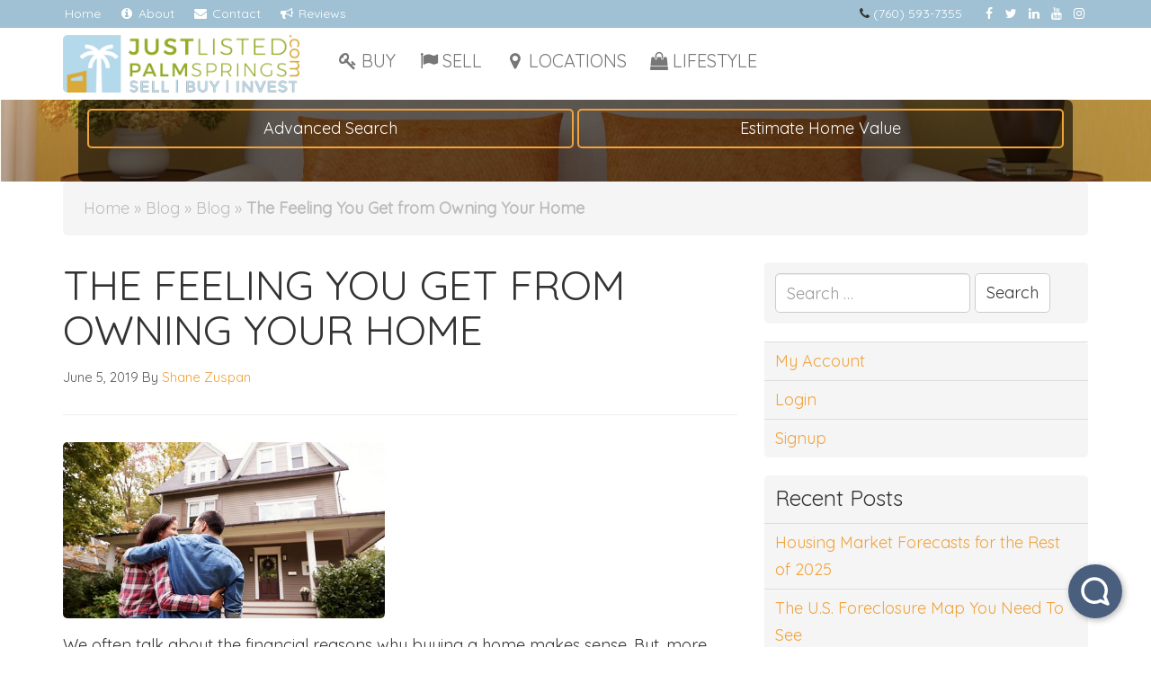

--- FILE ---
content_type: text/html; charset=UTF-8
request_url: http://www.justlistedpalmsprings.com/the-feeling-you-get-from-owning-your-home/
body_size: 23224
content:
<!doctype html>
<html lang="en-US" prefix="og: https://ogp.me/ns# fb: https://ogp.me/ns/fb# article: https://ogp.me/ns/article#">
  <head>
	<meta charset="utf-8">
	<meta http-equiv="x-ua-compatible" content="ie=edge">
	<meta name="viewport" content="width=device-width, initial-scale=1">


<meta name="wpsso-begin" content="wpsso structured data begin"/>
<!-- generator:1 --><meta name="generator" content="WPSSO Core 21.11.2/L*"/>
<!-- generator:2 --><meta name="generator" content="WPSSO RRSSB 11.7.0/S"/>
<!-- generator:3 --><meta name="generator" content="WPSSO FAQ 7.1.0/S"/>
<!-- generator:4 --><meta name="generator" content="WPSSO UM 7.3.0/S"/>
<link rel="shortlink" href="https://www.justlistedpalmsprings.com/?p=7863"/>
<meta property="fb:app_id" content="966242223397117"/>
<meta property="og:type" content="article"/>
<meta property="og:url" content="https://www.justlistedpalmsprings.com/the-feeling-you-get-from-owning-your-home/"/>
<meta property="og:locale" content="en_US"/>
<meta property="og:site_name" content="Greater Palm Springs Real Estate by Shane Zuspan"/>
<meta property="og:title" content="The Feeling You Get from Owning Your Home  &ndash; Greater Palm Springs..."/>
<meta property="og:description" content="The Feeling You Get from Owning Your Home  &ndash; Greater Palm Springs Real Estate by Shane Zuspan Shane Zuspan Real Estate Palm Springs Rancho Mirage Cathedral City Palm Desert, Indio, Indian Wells Desert Hot Springs Residential Resale Homes for Sale in the Coachella Valley"/>
<meta property="og:updated_time" content="2019-06-05T10:15:34+00:00"/>
<!-- og:image:1 --><meta property="og:image" content="https://www.justlistedpalmsprings.com/wp-content/uploads/20190605-Share-KCM-600x315-cropped.jpg"/>
<!-- og:image:1 --><meta property="og:image:width" content="600"/>
<!-- og:image:1 --><meta property="og:image:height" content="315"/>
<meta property="article:published_time" content="2019-06-05T10:00:54+00:00"/>
<meta property="article:modified_time" content="2019-06-05T10:15:34+00:00"/>
<meta name="twitter:domain" content="www.justlistedpalmsprings.com"/>
<meta name="twitter:title" content="The Feeling You Get from Owning Your Home  &ndash; Greater Palm Springs..."/>
<meta name="twitter:description" content="The Feeling You Get from Owning Your Home  &ndash; Greater Palm Springs Real Estate by Shane Zuspan Shane Zuspan Real Estate Palm Springs Rancho Mirage Cathedral City Palm Desert, Indio, Indian Wells..."/>
<meta name="twitter:card" content="summary_large_image"/>
<meta name="twitter:image" content="https://www.justlistedpalmsprings.com/wp-content/uploads/20190605-Share-KCM-600x315-cropped.jpg?p=7863"/>
<meta name="twitter:label1" content="Written by"/>
<meta name="twitter:data1" content="Shane Zuspan"/>
<meta name="twitter:label2" content="Est. reading time"/>
<meta name="twitter:data2" content="1 minute"/>
<meta name="author" content="Shane Zuspan"/>
<script type="application/ld+json" id="wpsso-schema-graph">{
    "@context": "https://schema.org",
    "@graph": [
        {
            "@id": "/the-feeling-you-get-from-owning-your-home/#sso/blog-posting/7863",
            "@context": "https://schema.org",
            "@type": "BlogPosting",
            "mainEntityOfPage": "https://www.justlistedpalmsprings.com/the-feeling-you-get-from-owning-your-home/",
            "url": "https://www.justlistedpalmsprings.com/the-feeling-you-get-from-owning-your-home/",
            "sameAs": [
                "https://www.justlistedpalmsprings.com/?p=7863"
            ],
            "name": "The Feeling You Get from Owning Your Home  &ndash; Greater Palm Springs...",
            "alternateName": "The Feeling You Get from Owning Your Home  &ndash; Greater Palm Springs Real Estate by Shane Zuspan",
            "description": "The Feeling You Get from Owning Your Home  &ndash; Greater Palm Springs Real Estate by Shane Zuspan Shane Zuspan Real Estate Palm Springs Rancho Mirage Cathedral City Palm Desert, Indio, Indian Wells Desert Hot Springs Residential Resale Homes for Sale in the Coachella Valley",
            "publisher": [
                {
                    "@id": "/#sso/organization/site/org-banner-url"
                }
            ],
            "headline": "The Feeling You Get from Owning Your Home  &ndash; Greater Palm Springs Real Estate by Shane Zuspan",
            "inLanguage": "en_US",
            "datePublished": "2019-06-05T10:00:54+00:00",
            "dateModified": "2019-06-05T10:15:34+00:00",
            "author": {
                "@id": "/d2bd4fe4e429f2de335b876086cdbed1#sso/person"
            },
            "commentCount": 0,
            "timeRequired": "PT1M",
            "speakable": {
                "@context": "https://schema.org",
                "@type": "SpeakableSpecification",
                "cssSelector": [
                    ".wp-block-post-title",
                    ".speakable"
                ]
            }
        },
        {
            "@id": "/#sso/organization/site/org-banner-url",
            "@context": "https://schema.org",
            "@type": "Organization",
            "url": "https://www.justlistedpalmsprings.com/",
            "name": "Greater Palm Springs Real Estate by Shane Zuspan",
            "description": "Greater Palm Springs Area Real Estate"
        },
        {
            "@id": "/d2bd4fe4e429f2de335b876086cdbed1#sso/person",
            "@context": "https://schema.org",
            "@type": "Person",
            "url": "http://www.dealdone.com",
            "name": "Shane Zuspan",
            "givenName": "Shane",
            "familyName": "Zuspan",
            "description": "Author archive page for Shane Zuspan.",
            "image": [
                {
                    "@id": "https://secure.gravatar.com/avatar/5ecc58e96470e605154f6225428282a4.jpg?d=mp&s=1200#sso/image-object"
                }
            ]
        },
        {
            "@id": "https://secure.gravatar.com/avatar/5ecc58e96470e605154f6225428282a4.jpg?d=mp&s=1200#sso/image-object",
            "@context": "https://schema.org",
            "@type": "ImageObject",
            "url": "https://secure.gravatar.com/avatar/5ecc58e96470e605154f6225428282a4.jpg?d=mp&s=1200",
            "width": [
                {
                    "@id": "#sso/qv-width-px-1200"
                }
            ],
            "height": [
                {
                    "@id": "#sso/qv-height-px-1200"
                }
            ]
        },
        {
            "@id": "#sso/qv-width-px-1200",
            "@context": "https://schema.org",
            "@type": "QuantitativeValue",
            "name": "Width",
            "unitText": "px",
            "unitCode": "E37",
            "value": "1200"
        },
        {
            "@id": "#sso/qv-height-px-1200",
            "@context": "https://schema.org",
            "@type": "QuantitativeValue",
            "name": "Height",
            "unitText": "px",
            "unitCode": "E37",
            "value": "1200"
        }
    ]
}</script>
<meta name="wpsso-end" content="wpsso structured data end"/>
<meta name="wpsso-cached" content="2026-01-11T16:38:03+00:00 for www.justlistedpalmsprings.com"/>
<meta name="wpsso-added" content="2026-01-21T14:10:11+00:00 in 0.000771 secs (47.77 MB peak)"/>

<meta name='robots' content='index, follow, max-image-preview:large, max-snippet:-1, max-video-preview:-1' />

	<!-- This site is optimized with the Yoast SEO Premium plugin v26.6 (Yoast SEO v26.6) - https://yoast.com/wordpress/plugins/seo/ -->
	<title>The Feeling You Get from Owning Your Home - Greater Palm Springs Real Estate by Shane Zuspan</title>
	<meta name="description" content="The Feeling You Get from Owning Your Home - Greater Palm Springs Real Estate by Shane Zuspan Shane Zuspan Real Estate Palm Springs Rancho Mirage Cathedral City Palm Desert, Indio, Indian Wells Desert Hot Springs Residential Resale Homes for Sale in the Coachella Valley" />
	<link rel="canonical" href="https://www.justlistedpalmsprings.com/the-feeling-you-get-from-owning-your-home/" />
	<script type="application/ld+json" class="yoast-schema-graph">{"@context":"https://schema.org","@graph":[{"@type":"BreadcrumbList","@id":"https://www.justlistedpalmsprings.com/the-feeling-you-get-from-owning-your-home/#breadcrumb","itemListElement":[{"@type":"ListItem","position":1,"name":"Home","item":"https://www.justlistedpalmsprings.com/"},{"@type":"ListItem","position":2,"name":"Blog","item":"https://www.justlistedpalmsprings.com/blog/"},{"@type":"ListItem","position":3,"name":"Blog","item":"https://www.justlistedpalmsprings.com/category/blog/"},{"@type":"ListItem","position":4,"name":"The Feeling You Get from Owning Your Home"}]}]}</script>
	<!-- / Yoast SEO Premium plugin. -->


<link rel='dns-prefetch' href='//cdnjs.cloudflare.com' />
<link rel='dns-prefetch' href='//assets.swarmcdn.com' />
<link rel='dns-prefetch' href='//maxcdn.bootstrapcdn.com' />
<link rel='dns-prefetch' href='//fonts.googleapis.com' />
<link rel="alternate" type="application/rss+xml" title="Greater Palm Springs Real Estate by Shane Zuspan &raquo; Feed" href="https://www.justlistedpalmsprings.com/feed/" />
<link rel="alternate" type="application/rss+xml" title="Greater Palm Springs Real Estate by Shane Zuspan &raquo; Comments Feed" href="https://www.justlistedpalmsprings.com/comments/feed/" />
<link rel="preconnect" href="https://assets.swarmcdn.com"><link rel="alternate" type="application/rss+xml" title="Greater Palm Springs Real Estate by Shane Zuspan &raquo; The Feeling You Get from Owning Your Home Comments Feed" href="https://www.justlistedpalmsprings.com/the-feeling-you-get-from-owning-your-home/feed/" />
<link rel="alternate" title="oEmbed (JSON)" type="application/json+oembed" href="https://www.justlistedpalmsprings.com/wp-json/oembed/1.0/embed?url=https%3A%2F%2Fwww.justlistedpalmsprings.com%2Fthe-feeling-you-get-from-owning-your-home%2F" />
<link rel="alternate" title="oEmbed (XML)" type="text/xml+oembed" href="https://www.justlistedpalmsprings.com/wp-json/oembed/1.0/embed?url=https%3A%2F%2Fwww.justlistedpalmsprings.com%2Fthe-feeling-you-get-from-owning-your-home%2F&#038;format=xml" />
<style id='wp-img-auto-sizes-contain-inline-css' type='text/css'>
img:is([sizes=auto i],[sizes^="auto," i]){contain-intrinsic-size:3000px 1500px}
/*# sourceURL=wp-img-auto-sizes-contain-inline-css */
</style>
<link rel='stylesheet' id='wpra-lightbox-css' href='http://www.justlistedpalmsprings.com/wp-content/plugins/wp-rss-aggregator/core/css/jquery-colorbox.css?ver=1.4.33' type='text/css' media='all' />
<style id='wp-emoji-styles-inline-css' type='text/css'>

	img.wp-smiley, img.emoji {
		display: inline !important;
		border: none !important;
		box-shadow: none !important;
		height: 1em !important;
		width: 1em !important;
		margin: 0 0.07em !important;
		vertical-align: -0.1em !important;
		background: none !important;
		padding: 0 !important;
	}
/*# sourceURL=wp-emoji-styles-inline-css */
</style>
<style id='wp-block-library-inline-css' type='text/css'>
:root{--wp-block-synced-color:#7a00df;--wp-block-synced-color--rgb:122,0,223;--wp-bound-block-color:var(--wp-block-synced-color);--wp-editor-canvas-background:#ddd;--wp-admin-theme-color:#007cba;--wp-admin-theme-color--rgb:0,124,186;--wp-admin-theme-color-darker-10:#006ba1;--wp-admin-theme-color-darker-10--rgb:0,107,160.5;--wp-admin-theme-color-darker-20:#005a87;--wp-admin-theme-color-darker-20--rgb:0,90,135;--wp-admin-border-width-focus:2px}@media (min-resolution:192dpi){:root{--wp-admin-border-width-focus:1.5px}}.wp-element-button{cursor:pointer}:root .has-very-light-gray-background-color{background-color:#eee}:root .has-very-dark-gray-background-color{background-color:#313131}:root .has-very-light-gray-color{color:#eee}:root .has-very-dark-gray-color{color:#313131}:root .has-vivid-green-cyan-to-vivid-cyan-blue-gradient-background{background:linear-gradient(135deg,#00d084,#0693e3)}:root .has-purple-crush-gradient-background{background:linear-gradient(135deg,#34e2e4,#4721fb 50%,#ab1dfe)}:root .has-hazy-dawn-gradient-background{background:linear-gradient(135deg,#faaca8,#dad0ec)}:root .has-subdued-olive-gradient-background{background:linear-gradient(135deg,#fafae1,#67a671)}:root .has-atomic-cream-gradient-background{background:linear-gradient(135deg,#fdd79a,#004a59)}:root .has-nightshade-gradient-background{background:linear-gradient(135deg,#330968,#31cdcf)}:root .has-midnight-gradient-background{background:linear-gradient(135deg,#020381,#2874fc)}:root{--wp--preset--font-size--normal:16px;--wp--preset--font-size--huge:42px}.has-regular-font-size{font-size:1em}.has-larger-font-size{font-size:2.625em}.has-normal-font-size{font-size:var(--wp--preset--font-size--normal)}.has-huge-font-size{font-size:var(--wp--preset--font-size--huge)}.has-text-align-center{text-align:center}.has-text-align-left{text-align:left}.has-text-align-right{text-align:right}.has-fit-text{white-space:nowrap!important}#end-resizable-editor-section{display:none}.aligncenter{clear:both}.items-justified-left{justify-content:flex-start}.items-justified-center{justify-content:center}.items-justified-right{justify-content:flex-end}.items-justified-space-between{justify-content:space-between}.screen-reader-text{border:0;clip-path:inset(50%);height:1px;margin:-1px;overflow:hidden;padding:0;position:absolute;width:1px;word-wrap:normal!important}.screen-reader-text:focus{background-color:#ddd;clip-path:none;color:#444;display:block;font-size:1em;height:auto;left:5px;line-height:normal;padding:15px 23px 14px;text-decoration:none;top:5px;width:auto;z-index:100000}html :where(.has-border-color){border-style:solid}html :where([style*=border-top-color]){border-top-style:solid}html :where([style*=border-right-color]){border-right-style:solid}html :where([style*=border-bottom-color]){border-bottom-style:solid}html :where([style*=border-left-color]){border-left-style:solid}html :where([style*=border-width]){border-style:solid}html :where([style*=border-top-width]){border-top-style:solid}html :where([style*=border-right-width]){border-right-style:solid}html :where([style*=border-bottom-width]){border-bottom-style:solid}html :where([style*=border-left-width]){border-left-style:solid}html :where(img[class*=wp-image-]){height:auto;max-width:100%}:where(figure){margin:0 0 1em}html :where(.is-position-sticky){--wp-admin--admin-bar--position-offset:var(--wp-admin--admin-bar--height,0px)}@media screen and (max-width:600px){html :where(.is-position-sticky){--wp-admin--admin-bar--position-offset:0px}}

/*# sourceURL=wp-block-library-inline-css */
</style><style id='global-styles-inline-css' type='text/css'>
:root{--wp--preset--aspect-ratio--square: 1;--wp--preset--aspect-ratio--4-3: 4/3;--wp--preset--aspect-ratio--3-4: 3/4;--wp--preset--aspect-ratio--3-2: 3/2;--wp--preset--aspect-ratio--2-3: 2/3;--wp--preset--aspect-ratio--16-9: 16/9;--wp--preset--aspect-ratio--9-16: 9/16;--wp--preset--color--black: #000000;--wp--preset--color--cyan-bluish-gray: #abb8c3;--wp--preset--color--white: #ffffff;--wp--preset--color--pale-pink: #f78da7;--wp--preset--color--vivid-red: #cf2e2e;--wp--preset--color--luminous-vivid-orange: #ff6900;--wp--preset--color--luminous-vivid-amber: #fcb900;--wp--preset--color--light-green-cyan: #7bdcb5;--wp--preset--color--vivid-green-cyan: #00d084;--wp--preset--color--pale-cyan-blue: #8ed1fc;--wp--preset--color--vivid-cyan-blue: #0693e3;--wp--preset--color--vivid-purple: #9b51e0;--wp--preset--gradient--vivid-cyan-blue-to-vivid-purple: linear-gradient(135deg,rgb(6,147,227) 0%,rgb(155,81,224) 100%);--wp--preset--gradient--light-green-cyan-to-vivid-green-cyan: linear-gradient(135deg,rgb(122,220,180) 0%,rgb(0,208,130) 100%);--wp--preset--gradient--luminous-vivid-amber-to-luminous-vivid-orange: linear-gradient(135deg,rgb(252,185,0) 0%,rgb(255,105,0) 100%);--wp--preset--gradient--luminous-vivid-orange-to-vivid-red: linear-gradient(135deg,rgb(255,105,0) 0%,rgb(207,46,46) 100%);--wp--preset--gradient--very-light-gray-to-cyan-bluish-gray: linear-gradient(135deg,rgb(238,238,238) 0%,rgb(169,184,195) 100%);--wp--preset--gradient--cool-to-warm-spectrum: linear-gradient(135deg,rgb(74,234,220) 0%,rgb(151,120,209) 20%,rgb(207,42,186) 40%,rgb(238,44,130) 60%,rgb(251,105,98) 80%,rgb(254,248,76) 100%);--wp--preset--gradient--blush-light-purple: linear-gradient(135deg,rgb(255,206,236) 0%,rgb(152,150,240) 100%);--wp--preset--gradient--blush-bordeaux: linear-gradient(135deg,rgb(254,205,165) 0%,rgb(254,45,45) 50%,rgb(107,0,62) 100%);--wp--preset--gradient--luminous-dusk: linear-gradient(135deg,rgb(255,203,112) 0%,rgb(199,81,192) 50%,rgb(65,88,208) 100%);--wp--preset--gradient--pale-ocean: linear-gradient(135deg,rgb(255,245,203) 0%,rgb(182,227,212) 50%,rgb(51,167,181) 100%);--wp--preset--gradient--electric-grass: linear-gradient(135deg,rgb(202,248,128) 0%,rgb(113,206,126) 100%);--wp--preset--gradient--midnight: linear-gradient(135deg,rgb(2,3,129) 0%,rgb(40,116,252) 100%);--wp--preset--font-size--small: 13px;--wp--preset--font-size--medium: 20px;--wp--preset--font-size--large: 36px;--wp--preset--font-size--x-large: 42px;--wp--preset--spacing--20: 0.44rem;--wp--preset--spacing--30: 0.67rem;--wp--preset--spacing--40: 1rem;--wp--preset--spacing--50: 1.5rem;--wp--preset--spacing--60: 2.25rem;--wp--preset--spacing--70: 3.38rem;--wp--preset--spacing--80: 5.06rem;--wp--preset--shadow--natural: 6px 6px 9px rgba(0, 0, 0, 0.2);--wp--preset--shadow--deep: 12px 12px 50px rgba(0, 0, 0, 0.4);--wp--preset--shadow--sharp: 6px 6px 0px rgba(0, 0, 0, 0.2);--wp--preset--shadow--outlined: 6px 6px 0px -3px rgb(255, 255, 255), 6px 6px rgb(0, 0, 0);--wp--preset--shadow--crisp: 6px 6px 0px rgb(0, 0, 0);}:where(.is-layout-flex){gap: 0.5em;}:where(.is-layout-grid){gap: 0.5em;}body .is-layout-flex{display: flex;}.is-layout-flex{flex-wrap: wrap;align-items: center;}.is-layout-flex > :is(*, div){margin: 0;}body .is-layout-grid{display: grid;}.is-layout-grid > :is(*, div){margin: 0;}:where(.wp-block-columns.is-layout-flex){gap: 2em;}:where(.wp-block-columns.is-layout-grid){gap: 2em;}:where(.wp-block-post-template.is-layout-flex){gap: 1.25em;}:where(.wp-block-post-template.is-layout-grid){gap: 1.25em;}.has-black-color{color: var(--wp--preset--color--black) !important;}.has-cyan-bluish-gray-color{color: var(--wp--preset--color--cyan-bluish-gray) !important;}.has-white-color{color: var(--wp--preset--color--white) !important;}.has-pale-pink-color{color: var(--wp--preset--color--pale-pink) !important;}.has-vivid-red-color{color: var(--wp--preset--color--vivid-red) !important;}.has-luminous-vivid-orange-color{color: var(--wp--preset--color--luminous-vivid-orange) !important;}.has-luminous-vivid-amber-color{color: var(--wp--preset--color--luminous-vivid-amber) !important;}.has-light-green-cyan-color{color: var(--wp--preset--color--light-green-cyan) !important;}.has-vivid-green-cyan-color{color: var(--wp--preset--color--vivid-green-cyan) !important;}.has-pale-cyan-blue-color{color: var(--wp--preset--color--pale-cyan-blue) !important;}.has-vivid-cyan-blue-color{color: var(--wp--preset--color--vivid-cyan-blue) !important;}.has-vivid-purple-color{color: var(--wp--preset--color--vivid-purple) !important;}.has-black-background-color{background-color: var(--wp--preset--color--black) !important;}.has-cyan-bluish-gray-background-color{background-color: var(--wp--preset--color--cyan-bluish-gray) !important;}.has-white-background-color{background-color: var(--wp--preset--color--white) !important;}.has-pale-pink-background-color{background-color: var(--wp--preset--color--pale-pink) !important;}.has-vivid-red-background-color{background-color: var(--wp--preset--color--vivid-red) !important;}.has-luminous-vivid-orange-background-color{background-color: var(--wp--preset--color--luminous-vivid-orange) !important;}.has-luminous-vivid-amber-background-color{background-color: var(--wp--preset--color--luminous-vivid-amber) !important;}.has-light-green-cyan-background-color{background-color: var(--wp--preset--color--light-green-cyan) !important;}.has-vivid-green-cyan-background-color{background-color: var(--wp--preset--color--vivid-green-cyan) !important;}.has-pale-cyan-blue-background-color{background-color: var(--wp--preset--color--pale-cyan-blue) !important;}.has-vivid-cyan-blue-background-color{background-color: var(--wp--preset--color--vivid-cyan-blue) !important;}.has-vivid-purple-background-color{background-color: var(--wp--preset--color--vivid-purple) !important;}.has-black-border-color{border-color: var(--wp--preset--color--black) !important;}.has-cyan-bluish-gray-border-color{border-color: var(--wp--preset--color--cyan-bluish-gray) !important;}.has-white-border-color{border-color: var(--wp--preset--color--white) !important;}.has-pale-pink-border-color{border-color: var(--wp--preset--color--pale-pink) !important;}.has-vivid-red-border-color{border-color: var(--wp--preset--color--vivid-red) !important;}.has-luminous-vivid-orange-border-color{border-color: var(--wp--preset--color--luminous-vivid-orange) !important;}.has-luminous-vivid-amber-border-color{border-color: var(--wp--preset--color--luminous-vivid-amber) !important;}.has-light-green-cyan-border-color{border-color: var(--wp--preset--color--light-green-cyan) !important;}.has-vivid-green-cyan-border-color{border-color: var(--wp--preset--color--vivid-green-cyan) !important;}.has-pale-cyan-blue-border-color{border-color: var(--wp--preset--color--pale-cyan-blue) !important;}.has-vivid-cyan-blue-border-color{border-color: var(--wp--preset--color--vivid-cyan-blue) !important;}.has-vivid-purple-border-color{border-color: var(--wp--preset--color--vivid-purple) !important;}.has-vivid-cyan-blue-to-vivid-purple-gradient-background{background: var(--wp--preset--gradient--vivid-cyan-blue-to-vivid-purple) !important;}.has-light-green-cyan-to-vivid-green-cyan-gradient-background{background: var(--wp--preset--gradient--light-green-cyan-to-vivid-green-cyan) !important;}.has-luminous-vivid-amber-to-luminous-vivid-orange-gradient-background{background: var(--wp--preset--gradient--luminous-vivid-amber-to-luminous-vivid-orange) !important;}.has-luminous-vivid-orange-to-vivid-red-gradient-background{background: var(--wp--preset--gradient--luminous-vivid-orange-to-vivid-red) !important;}.has-very-light-gray-to-cyan-bluish-gray-gradient-background{background: var(--wp--preset--gradient--very-light-gray-to-cyan-bluish-gray) !important;}.has-cool-to-warm-spectrum-gradient-background{background: var(--wp--preset--gradient--cool-to-warm-spectrum) !important;}.has-blush-light-purple-gradient-background{background: var(--wp--preset--gradient--blush-light-purple) !important;}.has-blush-bordeaux-gradient-background{background: var(--wp--preset--gradient--blush-bordeaux) !important;}.has-luminous-dusk-gradient-background{background: var(--wp--preset--gradient--luminous-dusk) !important;}.has-pale-ocean-gradient-background{background: var(--wp--preset--gradient--pale-ocean) !important;}.has-electric-grass-gradient-background{background: var(--wp--preset--gradient--electric-grass) !important;}.has-midnight-gradient-background{background: var(--wp--preset--gradient--midnight) !important;}.has-small-font-size{font-size: var(--wp--preset--font-size--small) !important;}.has-medium-font-size{font-size: var(--wp--preset--font-size--medium) !important;}.has-large-font-size{font-size: var(--wp--preset--font-size--large) !important;}.has-x-large-font-size{font-size: var(--wp--preset--font-size--x-large) !important;}
/*# sourceURL=global-styles-inline-css */
</style>

<style id='classic-theme-styles-inline-css' type='text/css'>
/*! This file is auto-generated */
.wp-block-button__link{color:#fff;background-color:#32373c;border-radius:9999px;box-shadow:none;text-decoration:none;padding:calc(.667em + 2px) calc(1.333em + 2px);font-size:1.125em}.wp-block-file__button{background:#32373c;color:#fff;text-decoration:none}
/*# sourceURL=/wp-includes/css/classic-themes.min.css */
</style>
<link rel='stylesheet' id='select2-4.0.5-css' href='//cdnjs.cloudflare.com/ajax/libs/select2/4.0.5/css/select2.min.css?ver=6.9' type='text/css' media='all' />
<link rel='stylesheet' id='dashicons-css' href='http://www.justlistedpalmsprings.com/wp-includes/css/dashicons.min.css?ver=6.9' type='text/css' media='all' />
<link rel='stylesheet' id='wp-jquery-ui-dialog-css' href='http://www.justlistedpalmsprings.com/wp-includes/css/jquery-ui-dialog.min.css?ver=6.9' type='text/css' media='all' />
<link rel='stylesheet' id='fmc_connect-css' href='http://www.justlistedpalmsprings.com/wp-content/plugins/flexmls-idx/assets/css/style.css?ver=6.9' type='text/css' media='all' />
<link rel='stylesheet' id='toc-screen-css' href='http://www.justlistedpalmsprings.com/wp-content/plugins/table-of-contents-plus/screen.min.css?ver=2411.1' type='text/css' media='all' />
<style id='toc-screen-inline-css' type='text/css'>
div#toc_container {background: #f9f9f9;border: 1px solid #aaaaaa;}div#toc_container ul li {font-size: 100%;}
/*# sourceURL=toc-screen-inline-css */
</style>
<link rel='stylesheet' id='tablepress-default-css' href='http://www.justlistedpalmsprings.com/wp-content/plugins/tablepress/css/build/default.css?ver=3.2.6' type='text/css' media='all' />
<link rel='stylesheet' id='rrssb-css' href='http://www.justlistedpalmsprings.com/wp-content/plugins/wpsso-rrssb/css/ext/rrssb.min.css?ver=11.7.0' type='text/css' media='all' />
<link rel='stylesheet' id='wpsso_rrssb_sharing_css-css' href='http://www.justlistedpalmsprings.com/wp-content/cache/wpsso/rrssb-styles-id-1.min.css?ver=1768377009' type='text/css' media='all' />
<link rel='stylesheet' id='brew-font-awesome-css' href='https://maxcdn.bootstrapcdn.com/font-awesome/4.7.0/css/font-awesome.min.css' type='text/css' media='all' />
<link rel='stylesheet' id='brew-main-css' href='http://www.justlistedpalmsprings.com/wp-content/themes/brew/dist/styles/main-rounded-c330f35691.css' type='text/css' media='all' />
<link rel='stylesheet' id='google-fonts-css' href='//fonts.googleapis.com/css?family=Quicksand' type='text/css' media='all' />
<script type="text/javascript" src="http://www.justlistedpalmsprings.com/wp-includes/js/jquery/jquery.min.js?ver=3.7.1" id="jquery-core-js"></script>
<script type="text/javascript" src="http://www.justlistedpalmsprings.com/wp-includes/js/jquery/jquery-migrate.min.js?ver=3.4.1" id="jquery-migrate-js"></script>
<script type="text/javascript" src="http://www.justlistedpalmsprings.com/wp-content/plugins/flexmls-idx/assets/js/chart.umd.js?ver=3.15.9" id="chart-umd-js-js"></script>
<script type="text/javascript" src="http://www.justlistedpalmsprings.com/wp-content/plugins/flexmls-idx/assets/js/chartjs-adapter-date-fns.bundle.js?ver=3.15.9" id="chartjs-adapter-date-fns-bundle-js"></script>
<script type="text/javascript" src="http://www.justlistedpalmsprings.com/wp-content/plugins/flexmls-idx/assets/js/chartkick.js?ver=3.15.9" id="chartkick-js-js"></script>
<script type="text/javascript" src="//cdnjs.cloudflare.com/ajax/libs/select2/4.0.5/js/select2.min.js?ver=6.9" id="select2-4.0.5-js"></script>
<script type="text/javascript" id="fmc_connect-js-extra">
/* <![CDATA[ */
var fmcAjax = {"ajaxurl":"https://www.justlistedpalmsprings.com/wp-admin/admin-ajax.php","pluginurl":"http://www.justlistedpalmsprings.com/wp-content/plugins/flexmls-idx"};
//# sourceURL=fmc_connect-js-extra
/* ]]> */
</script>
<script type="text/javascript" src="http://www.justlistedpalmsprings.com/wp-content/plugins/flexmls-idx/assets/js/main.js?ver=3.15.9" id="fmc_connect-js"></script>
<script type="text/javascript" src="http://www.justlistedpalmsprings.com/wp-content/plugins/flexmls-idx/assets/js/portal.js?ver=3.15.9" id="fmc_portal-js"></script>
<script data-cfasync="false" type="text/javascript" id="smartvideo_swarmdetect-js-before">
/* <![CDATA[ */
				var swarmoptions = {
					swarmcdnkey: "a8870202-d558-433e-8373-e90f0807b674",
					autoreplace: {"youtube":true,"youtubecaptions":false,"videotag":false},
					theme: {"primaryColor":"#ffde17"},
					plugins: {},
					iframeReplacement: "iframe"
				};
			
//# sourceURL=smartvideo_swarmdetect-js-before
/* ]]> */
</script>
<script data-cfasync="false" type="text/javascript" async src="https://assets.swarmcdn.com/cross/swarmdetect.js?ver=2.1.2" id="smartvideo_swarmdetect-js"></script>
<link rel="https://api.w.org/" href="https://www.justlistedpalmsprings.com/wp-json/" /><link rel="alternate" title="JSON" type="application/json" href="https://www.justlistedpalmsprings.com/wp-json/wp/v2/posts/7863" />
		<!-- GA Google Analytics @ https://m0n.co/ga -->
		<script async src="https://www.googletagmanager.com/gtag/js?id=UA-25587799-2"></script>
		<script>
			window.dataLayer = window.dataLayer || [];
			function gtag(){dataLayer.push(arguments);}
			gtag('js', new Date());
			gtag('config', 'UA-25587799-2');
		</script>

	
<!--BEGIN: TRACKING CODE MANAGER PRO (v2.0.16) BY INTELLYWP.COM IN HEAD//-->
<meta name="msvalidate.01" content="B271731FAA77C37BE418BCB38EC95D53" />
<!-- BombBomb Analytics -->
<script type='application/javascript' src='https://app.bombbomb.com/app/include/javascript/BBK9.js'></script>
<script type='application/javascript'>BBK9.init('https://app.bombbomb.com/app/api/api.php?method=K9Handler&xsrc=bbk9&clientId=03f77eb0-6cf2-8d55-de67-e00dbc83b50a&');</script>
<script src="//static.getclicky.com/js" type="text/javascript"></script>
<script type="text/javascript">try{ clicky.init(101046587); }catch(e){}</script>
<noscript><p><img alt="Clicky" width="1" height="1" src="//in.getclicky.com/101046587ns.gif" /></p></noscript>
 
</body>

<script type="text/javascript">!function(){if(!window.EncTracking||!window.EncTracking.started){window.EncTracking=Object.assign({}, window.EncTracking, {queue:window.EncTracking&&window.EncTracking.queue?window.EncTracking.queue:[],track:function(t){this.queue.push({type:"track",props:t})},identify:function(t){this.queue.push({type:"identify",props:t})},started:!0});var t=window.EncTracking;t.writeKey="cNHTA8HNCxdrj6fDono5ALPhK",t.hasOptedIn=true,t.shouldGetConsent=true,t.hasOptedIn&&(t.shouldGetConsent=!1),t.optIn=function(){t.hasOptedIn=!0,t&&t.init&&t.init()},t.optOut=function(){t.hasOptedIn=!1,t&&t.setOptOut&&t.setOptOut(!0)};var n=function(t){var n=document.createElement("script");n.type="text/javascript",n.async=void 0===t||t,n.src="https://resources-app.encharge.io/encharge-tracking.min.js";var e=document.getElementsByTagName("script")[0];e.parentNode.insertBefore(n,e)};"complete"===document.readyState?n():window.attachEvent?window.attachEvent("onload",n):window.addEventListener("load",n,!1)}}();</script>
<!-- Facebook Pixel Code -->
<script>
!function(f,b,e,v,n,t,s){if(f.fbq)return;n=f.fbq=function(){n.callMethod?
n.callMethod.apply(n,arguments):n.queue.push(arguments)};if(!f._fbq)f._fbq=n;
n.push=n;n.loaded=!0;n.version='2.0';n.queue=[];t=b.createElement(e);t.async=!0;
t.src=v;s=b.getElementsByTagName(e)[0];s.parentNode.insertBefore(t,s)}(window,
document,'script','https://connect.facebook.net/en_US/fbevents.js');

fbq('init', '456704834517033');
fbq('track', "PageView");</script>
<noscript><img height="1" width="1" src="https://www.facebook.com/tr?id=456704834517033&ev=PageView&noscript=1" /></noscript>
<!-- End Facebook Pixel Code -->
<!-- Global Site Tag (gtag.js) - Google Analytics -->
<script async src="https://www.googletagmanager.com/gtag/js?id=UA-25587799-2"></script>
<script>
  window.dataLayer = window.dataLayer || [];
  function gtag(){dataLayer.push(arguments);}
  gtag('js', new Date());

  gtag('config', 'UA-25587799-2');
</script>
<meta name="google-site-verification" content="4r7cMGWjd_guKFa1cisg8FViXrHAH4opf3cMSqaVrEM" />
<meta name="google-site-verification" content="4r7cMGWjd_guKFa1cisg8FViXrHAH4opf3cMSqaVrEM" />
<!-- Google Tag Manager -->
<script>(function(w,d,s,l,i){w[l]=w[l]||[];w[l].push({'gtm.start':
new Date().getTime(),event:'gtm.js'});var f=d.getElementsByTagName(s)[0],
j=d.createElement(s),dl=l!='dataLayer'?'&l='+l:'';j.async=true;j.src=
'https://www.googletagmanager.com/gtm.js?id='+i+dl;f.parentNode.insertBefore(j,f);
})(window,document,'script','dataLayer','GTM-NKR2L27');</script>
<!-- End Google Tag Manager -->
<!--FACEBOOK PIXEL ENHANCER BY LeadsBridge.com //-->
<script src="https://leadsbridge.com/pixels/c0a271bc0ecb776a094786474322cb82.js"></script>
<script id="mcjs">!function(c,h,i,m,p){m=c.createElement(h),p=c.getElementsByTagName(h)[0],m.async=1,m.src=i,p.parentNode.insertBefore(m,p)}(document,"script","https://chimpstatic.com/mcjs-connected/js/users/e079dab356717463a64741247/6cb7a008db37e6fe75b24f8c5.js");</script>
<!--END: https://wordpress.org/plugins/tracking-code-manager IN HEAD//--><style type="text/css">
body { font-family:"Quicksand","Helvetica Neue","Helvetica",Helvetica,Arial,sans-serif; }
.border-arrow-up { border-bottom-color: #f1a239; }
.border-arrow-down { border-top-color: #f1a239; }
.border-arrow-right { border-left-color: #f1a239; }
.border-arrow-left { border-right-color: #f1a239; }
a,
.feature-row-secondary .feature-row-icon {
  color: #f1a239;
}
a:focus,
a:hover,
.brew-menu-slider-item > a:hover,
.brew-menu-slider-item > a:focus {
  color: #4f4f4f;
}
.IDX-showcaseTable + a {
  border-color: #f1a239;
}
.brew-btn-primary,
ul.menu li.brew-list-btn a,
.topbar-content-left ul.menu li.brew-list-btn a,
.topbar-content-right ul.menu li.brew-list-btn a,
.nav-links .nav-previous a,
.nav-links .nav-next a,
.comment-form input[type=submit] {
  background-color: #f1a239;
  border-color: #f1a239;
}
.brew-solo-nav .navbar-default .navbar-nav > li > a:focus,
.brew-solo-nav .navbar-default .navbar-nav > li > a:hover,
.brew-solo-nav .navbar-default .navbar-nav > .active > a,
.brew-solo-nav .navbar-default .navbar-nav > .active > a:focus,
.brew-solo-nav .navbar-default .navbar-nav > .active > a:hover {
  background-color: #4f4f4f;
}
.active > .brew-btn-primary,
.brew-btn-primary.active,
.brew-btn-primary:hover,
.brew-btn-primary:focus,
.brew-btn-transparent.active,
.brew-btn-transparent:hover,
.brew-btn-transparent:focus,
.feature-row-alt .brew-btn-transparent:hover,
.feature-row-alt .brew-btn-transparent:focus,
.IDX-showcaseTable + a:hover,
.IDX-showcaseTable + a:focus,
ul.menu li.brew-list-btn a:hover,
ul.menu li.brew-list-btn a:focus,
.brew-showcase-idxb-showcase .IDX-showcaseTable ~ a:hover,
.brew-showcase-idxb-showcase .IDX-showcaseTable ~ a:focus,
.topbar-content-left ul.menu li.brew-list-btn a:hover,
.topbar-content-left ul.menu li.brew-list-btn a:focus,
.topbar-content-rightul .menu li.brew-list-btn a:hover,
.topbar-content-right ul.menu li.brew-list-btn a:focus,
.comment-form input[type=submit]:hover,
.comment-form input[type=submit]:focus {
  background-color: #4f4f4f;
  border-color: #4f4f4f;
}
.feature-row-primary,
.feature-box-overlay-content,
.hero-header.active > .brew-btn-transparent,
.hero-header .brew-btn-transparent:hover,
.hero-header .brew-btn-transparent:focus {
  background-color: #f1a239;
  border-color: #f1a239;
}
a.feature-box:hover,
a.feature-box:focus,
a.feature-box:hover .feature-box-icon,
a.feature-box:focus .feature-box-icon,
.feature-row-alt.feature-row-communities a.feature-box:hover,
.feature-row-alt.feature-row-communities a.feature-box:focus,
.feature-row-alt.feature-row-showcases a.feature-box:hover,
.feature-row-alt.feature-row-showcases a.feature-box:focus {
  border-color: #4f4f4f;
}
.feature-row-secondary {
  background-color: #9fc1d3;
}
.feature-row-block-link,
.feature-row-cities .impress-city-links ul a {
  background-color: #9fc1d3;
}
.featured-review,
header.banner .navbar-toggle {
  border-color: #f1a239;
}
.topbar,
.content-info {
  background-color: #9fc1d3;
}
.topbar a,
.content-info a {
  color: #ffffff;
}
.topbar a:hover,
.topbar a:focus,
.content-info a:hover,
.content-info a:focus {
  color: #4f4f4f;
}
.content-info h1,
.content-info h2,
.content-info h3,
.content-info h4,
.content-info h5,
.content-info h6 {
  color: #333333;
}
.topbar .brew-social-links a:hover,
.topbar .brew-social-links a:focus,
.topbar .topbar-social a:hover,
.topbar .topbar-social a:focus {
  background-color: #4f4f4f;
}
.featured-post-more-btn .brew-btn-primary:hover,
.featured-post-more-btn .brew-btn-primary:focus {
  background-color: #4f4f4f;
}
header.banner .navbar-toggle .icon-bar,
.brew-solo-nav .navbar-default {
  background-color: #f1a239;
}
@media (min-width: 768px) {
  .brew-solo-nav,
  .brew-solo-nav .navbar-default {
    background-color: #f1a239;
  }
}
.hero-content .idx-omnibar-form button,
.subheader .idx-omnibar-form button,
.IDX-resultsPhoto,
#brew-hero-content-primary .IDX-quicksearchWrapper .IDX-qsButtonInput,
.header-content .IDX-quicksearchWrapper .IDX-qsButtonInput,
.IDX-wrapper-standard .IDX-btn-default,
#IDX-main .IDX-btn-primary,
.IDX-wrapper-standard .IDX-btn-primary,
#IDX-registration .IDX-btn-primary,
.IDX-wrapper-standard #IDX-formReset,
#IDX-moreinfoContactForm #IDX-submitBtn,
#IDX-scheduleshowingContactForm #IDX-submitBtn,
.IDX-wrapper-standard .IDX-mobileFirst--neutral .IDX-btn-primary,
.IDX-open > .IDX-wrapper-standard .IDX-btn-primary.IDX-dropdown-toggle {
  border-color: #f1a239 !important;
}
.IDX-wrapper-standard .IDX-btn-primary,
#IDX-registration .IDX-btn-primary,
#IDX-moreinfoContactForm #IDX-submitBtn,
#IDX-scheduleshowingContactForm #IDX-submitBtn,
#IDX-main .IDX-btn-primary,
.IDX-wrapper-standard .IDX-mobileFirst--neutral .IDX-btn-primary,
.IDX-wrapper-standard.IDX-page-address .IDX-searchForm .IDX-btn-primary,
#IDX-main #IDX-action-buttons button,
#IDX-main #IDX-action-buttons-bottom button,
.IDX-topLink,
.IDX-topLink a,
#IDX-detailsLinks-list a,
#IDX-detailsLinkBar a,
#IDX-detailsGalleryLink a,
#IDX-loginSubmit,
#IDX-submitBtn,
#IDX-signupFormSubmitBtn,
.IDX-wrapper-standard #IDX-newSearch,
.IDX-wrapper-standard a#IDX-saveSearch,
.IDX-wrapper-standard #IDX-resultsRefineSubmit,
.IDX-wrapper-standard #IDX-modifySearch,
.IDX-wrapper-standard #IDX-newSearch,
.IDX-wrapper-standard .IDX-resultsCellActions .IDX-btn-default,
.IDX-wrapper-standard .IDX-navbar-default,
.IDX-wrapper-standard .IDX-resultsAddress,
.hero-content .idx-omnibar-form button,
.subheader .idx-omnibar-form button,
#brew-hero-content-primary .IDX-quicksearchWrapper .IDX-qsButtonInput,
.header-content .IDX-quicksearchWrapper .IDX-qsButtonInput,
a.IDX-carouselArrow,
.idx-grid--listing-pro .idx-share-this {
  background-color: #f1a239 !important;
}
#IDX-resetBtn:hover,
#IDX-resetBtn:active,
.hero-content .idx-omnibar-form button:hover,
#brew-hero-content-primary .IDX-quicksearchWrapper .IDX-qsButtonInput:hover,
.header-content .IDX-quicksearchWrapper .IDX-qsButtonInput:hover,
.IDX-wrapper-standard .IDX-resultsCellActions .IDX-btn-default:hover,
.IDX-wrapper-standard .IDX-resultsCellActions .IDX-btn-default:focus,
.IDX-wrapper-standard .IDX-resultsCellActions .IDX-btn-default:active,
.IDX-wrapper-standard .IDX-btn-default:hover,
#IDX-main .IDX-btn-primary:hover,
.IDX-wrapper-standard .IDX-btn-primary.IDX-active,
.IDX-wrapper-standard .IDX-btn-primary:active,
.IDX-wrapper-standard .IDX-btn-primary:focus,
.IDX-wrapper-standard .IDX-btn-primary:hover,
.IDX-wrapper-standard #IDX-formReset:hover,
#IDX-moreinfoContactForm #IDX-submitBtn:hover,
#IDX-moreinfoContactForm #IDX-submitBtn:focus,
#IDX-scheduleshowingContactForm #IDX-submitBtn:hover,
#IDX-scheduleshowingContactForm #IDX-submitBtn:focus {
  border-color: #4f4f4f !important;
}
.IDX-open > .IDX-wrapper-standard .IDX-btn-primary.IDX-dropdown-toggle,
.IDX-wrapper-standard .IDX-btn-primary.IDX-active,
.IDX-wrapper-standard .IDX-btn-primary:active,
.IDX-wrapper-standard .IDX-btn-primary:focus,
.IDX-wrapper-standard .IDX-btn-primary:hover,
#IDX-main #IDX-action-buttons button:hover,
#IDX-main #IDX-action-buttons-bottom button:hover,
.IDX-wrapper-standard .IDX-btn-primary:not(#IDX-mapTab-criteria):not(#IDX-mapSearch):hover,
.IDX-topLink a:hover,
#IDX-detailsLinks-list a:hover,
#IDX-detailsLinks-list a:focus,
#IDX-detailsLinkBar a:hover,
#IDX-detailsLinkBar a:focus,
#IDX-detailsGalleryLink a:hover,
#IDX-loginSubmit:hover,
#IDX-submitBtn:hover,
#IDX-submitBtn:focus,
#IDX-resetBtn:hover,
#IDX-resetBtn:active,
#IDX-signupFormSubmitBtn:hover,
.IDX-wrapper-standard #IDX-newSearch:hover,
.IDX-wrapper-standard a#IDX-saveSearch:hover,
.IDX-wrapper-standard #IDX-resultsRefineSubmit:hover,
.IDX-wrapper-standard #IDX-modifySearch:hover,
.IDX-wrapper-standard #IDX-newSearch:hover,
#IDX-moreinfoContactForm #IDX-submitBtn:hover,
#IDX-moreinfoContactForm #IDX-submitBtn:focus,
#IDX-scheduleshowingContactForm #IDX-submitBtn:hover,
#IDX-scheduleshowingContactForm #IDX-submitBtn:focus,
#IDX-moreinfoContactForm #IDX-resetBtn:hover,
#IDX-moreinfoContactForm #IDX-resetBtn:active,
#IDX-scheduleshowingContactForm #IDX-resetBtn:hover,
#IDX-scheduleshowingContactForm #IDX-resetBtn:active,
.IDX-wrapper-standard .IDX-resultsCellActions .IDX-btn-default:hover,
.IDX-wrapper-standard .IDX-resultsCellActions .IDX-btn-default:focus,
.IDX-wrapper-standard .IDX-resultsCellActions .IDX-btn-default:active,
.IDX-wrapper-standard .IDX-navbar-default .IDX-navbar-nav > li > a:focus,
.IDX-wrapper-standard .IDX-navbar-default .IDX-navbar-nav > li > a:hover,
#brew-hero-content-primary .IDX-quicksearchWrapper .IDX-qsButtonInput:hover,
.header-content .IDX-quicksearchWrapper .IDX-qsButtonInput:hover,
.hero-content .idx-omnibar-form button:hover,
.subheader .idx-omnibar-form button:hover,
a.IDX-carouselArrow:hover {
  background-color: #4f4f4f !important;
}
#idx-mlm-app .mlm-bar .mlm-bar__link {
  color: #f1a239;
}
.IDX-showcasePrice,
.IDX-detailsPrice {
  color: #9fc1d3;
}
.IDX-showcaseStatus,
#idx-mlm-app .mlm-prop__status,
.idx-grid--listing-pro .idx-prop-status .idx-badge-secondary {
  background-color: #9fc1d3;
}
#idx-mlm-app .btn-info,
#idx-mlm-app .mlm-button__info,
#idx-mlm-app .landing .mlm-nav .mlm-nav__item .mlm-nav__item-link,
#idx-mlm-app .saved-searches .mlm-nav .mlm-nav__item .mlm-nav__item-link,
.idx-grid--listing-pro .idx-lightbox .idx-lightbox__button-dismiss,
.idx-grid--listing-pro .idx-dialog__dismiss .idx-btn-light,
.idx-grid--listing-pro .idx-btn-info,
.idx-grid--listing-pro .idx-btn-primary,
.idx-grid--listing-pro .idx-details__navigation .idx-btn__nav,
.idx-grid--listing-pro .idx-btn-light.idx-btn__outline {
  background-color: #f1a239 !important;
  border-color: #f1a239 !important;
}
#idx-mlm-app .active.mlm-button__info,
#idx-mlm-app .btn-info.active,
#idx-mlm-app .btn-info.focus,
#idx-mlm-app .btn-info:active,
#idx-mlm-app .btn-info:hover,
#idx-mlm-app .btn-info:focus,
#idx-mlm-app .btn-info.active.focus,
#idx-mlm-app .btn-info.active:focus,
#idx-mlm-app .btn-info.active:hover,
#idx-mlm-app .btn-info:active.focus,
#idx-mlm-app .btn-info:active:focus,
#idx-mlm-app .btn-info:active:hover,
#idx-mlm-app .landing .mlm-nav .mlm-nav__item .mlm-nav__item-link:hover,
#idx-mlm-app .saved-searches .mlm-nav .mlm-nav__item .mlm-nav__item-link:hover,
#idx-mlm-app .focus.mlm-button__info,
#idx-mlm-app .active.focus.mlm-button__info,
#idx-mlm-app .active.mlm-button__info:focus,
#idx-mlm-app .active.mlm-button__info:hover,
#idx-mlm-app .mlm-button__info:focus,
#idx-mlm-app .mlm-button__info:active,
#idx-mlm-app .mlm-button__info:hover,
#idx-mlm-app .mlm-button__info:active.focus,
#idx-mlm-app .mlm-button__info:active:focus,
#idx-mlm-app .mlm-button__info:active:hover,
.open > #idx-mlm-app .btn-info.dropdown-toggle,
.open > #idx-mlm-app .btn-info.dropdown-toggle.focus,
.open > #idx-mlm-app .btn-info.dropdown-toggle:focus,
.open > #idx-mlm-app .btn-info.dropdown-toggle:hover,
.open > #idx-mlm-app .dropdown-toggle.focus.mlm-button__info,
.open > #idx-mlm-app .dropdown-toggle.mlm-button__info,
.open > #idx-mlm-app .dropdown-toggle.mlm-button__info:focus,
.open > #idx-mlm-app .dropdown-toggle.mlm-button__info:hover,
.idx-grid--listing-pro .idx-lightbox .idx-lightbox__button-dismiss:hover,
.idx-grid--listing-pro .idx-lightbox .idx-lightbox__button-dismiss:focus,
.idx-grid--listing-pro .idx-btn-primary:hover,
.idx-grid--listing-pro .idx-btn-primary:focus,
.idx-grid--listing-pro .idx-btn-info:hover,
.idx-grid--listing-pro .idx-btn-info:focus,
.idx-grid--listing-pro .idx-details__navigation .idx-btn__nav:hover,
.idx-grid--listing-pro .idx-details__navigation .idx-btn__nav:focus,
.idx-grid--listing-pro .idx-btn-light.idx-btn__outlin:hover,
.idx-grid--listing-pro .idx-btn-light.idx-btn__outlin:focus {
	background-color: #4f4f4f !important;
	border-color: #4f4f4f !important;
}
@media (min-width: 801px) {
	#IDX-detailsLinks-list a,
  #IDX-detailsLinkBar a {
    background-color: transparent !important;
    color: #f1a239;
  }
  #IDX-detailsLinks-list a:hover,
  #IDX-detailsLinks-list a:focus,
  #IDX-detailsLinkBar a:hover,
  #IDX-detailsLinkBar a:focus {
    background-color: transparent !important;
    color: #4f4f4f;
  }
}
@media (max-width: 768px) {
  .idx-grid--listing-pro .idx-details-link--group a {
      background-color: #f1a239  }
  .idx-grid--listing-pro .idx-details-link--group a:hover,
	.idx-grid--listing-pro .idx-details-link--group a:focus {
	  background-color: #4f4f4f	}
}
</style>

<!-- BEGIN Clicky Analytics v2.2.4 Tracking - https://wordpress.org/plugins/clicky-analytics/ -->
<script type="text/javascript">
  var clicky_custom = clicky_custom || {};
  clicky_custom.outbound_pattern = ['/go/','/out/'];
</script>

<script async src="//static.getclicky.com/101086139.js"></script>

<!-- END Clicky Analytics v2.2.4 Tracking -->

<link rel="icon" href="https://www.justlistedpalmsprings.com/wp-content/uploads/cropped-Asset-2@8x-homekeepr-32x32.png" sizes="32x32" />
<link rel="icon" href="https://www.justlistedpalmsprings.com/wp-content/uploads/cropped-Asset-2@8x-homekeepr-192x192.png" sizes="192x192" />
<link rel="apple-touch-icon" href="https://www.justlistedpalmsprings.com/wp-content/uploads/cropped-Asset-2@8x-homekeepr-180x180.png" />
<meta name="msapplication-TileImage" content="https://www.justlistedpalmsprings.com/wp-content/uploads/cropped-Asset-2@8x-homekeepr-270x270.png" />
		<style type="text/css" id="wp-custom-css">
			body.single-idx-wrapper .container > .breadcrumbs {
	display: none;
}
.feature-row-secondary .brew-btn-primary {
	border-color: #ffffff;
}
.ui-dialog[aria-labelledby="ui-dialog-title-IDX-registration"] #IDX-registrationSignup .IDX-customRegistrationFields {
	display: block;
}
/* Atlas Results */
.IDX-field-sqFt>span {
	background-color: transparent;
}
.IDX-results--card-content {
	line-height: normal;
}
.IDX-field-listingPrice {
	color: #fff;
}
.IDX-wrapper-standard .IDX-results--cell .IDX-results--card-content .IDX-resultsAddress {
	max-width: none;
}
.IDX-wrapper-standard .IDX-resultsAddress {
	background-color: transparent !important;
	width: auto !important;
	text-align: left;
	padding: 5px !important;
	margin-bottom: 0;
}
.IDX-resultsContent h3.IDX-results-title {
	margin-top: 20px;
}
.IDX-wrapper-standard .IDX-results-refinement.IDX-dropdown-open .IDX-refine-search--toggle:after {
	border-bottom-color: #d89133 !important;
}
.IDX-wrapper-standard .IDX-results-refinement .IDX-refine-search--toggle:after {
	border-top-color: #d89133 !important;
}
.IDX-topAction a,
.IDX-topAction button {
	color: #d89133 !important;
	font-size: 14px !important;
}
.IDX-wrapper-standard a#IDX-saveSearch:hover,
.IDX-wrapper-standard a#IDX-saveSearch,
.IDX-topAction a:hover {
	background-color: transparent !important;
	color: #d89133 !important;
}
.IDX-wrapper-standard a#IDX-saveSearch:hover,
.IDX-topAction a:hover {
	text-decoration: underline;
}
		</style>
		</head>
  <body class="wp-singular post-template-default single single-post postid-7863 single-format-standard wp-custom-logo wp-theme-brew wp-child-theme-mybrew the-feeling-you-get-from-owning-your-home sidebar-primary wpsso-post-7863-type-post">
    
<!--BEGIN: TRACKING CODE MANAGER PRO (v2.0.16) BY INTELLYWP.COM IN BODY//-->
<script>!function(e,t,n,s,a,c,p,i,o,u){e[a]||((i=e[a]=function(){i.process?i.process.apply(i,arguments):i.queue.push(arguments)}).queue=[],i.pixelId="feb7befb-b646-4ed5-932c-697da1246db7",i.t=1*new Date,(o=t.createElement(n)).async=1,o.src="https://found.ee/dmp/pixel.js?t="+864e5*Math.ceil(new Date/864e5),(u=t.getElementsByTagName(n)[0]).parentNode.insertBefore(o,u))}(window,document,"script",0,"foundee");foundee('', 'Y');</script>
<!-- Google Tag Manager (noscript) -->
<noscript><iframe src="https://www.googletagmanager.com/ns.html?id=GTM-NKR2L27" height="0" width="0"></iframe></noscript>
<!-- End Google Tag Manager (noscript) -->
<!--END: https://wordpress.org/plugins/tracking-code-manager IN BODY//-->        <!--[if IE]>
      <div class="alert alert-warning">
        You are using an <strong>outdated</strong> browser. Please <a href="http://browsehappy.com/">upgrade your browser</a> to improve your experience.      </div>
    <![endif]-->
    <div id="sticky-header">
    
<div class="topbar ">
  <div class="container">
    <div class="row">
      <div class="col-sm-6">
        <div class="topbar-content-left">
                  <section class="widget nav_menu-7 widget_nav_menu"><div class="menu-top-left-container"><ul id="menu-top-left" class="menu"><li id="menu-item-3587" class="menu-item menu-item-type-post_type menu-item-object-page menu-item-home menu-item-3587"><a href="https://www.justlistedpalmsprings.com/">Home</a></li>
<li id="menu-item-3584" class="menu-item menu-item-type-post_type menu-item-object-page menu-item-3584"><a href="https://www.justlistedpalmsprings.com/about-us/"><i class="fa fa-info-circle fa-fw"></i> About</a></li>
<li id="menu-item-3588" class="menu-item menu-item-type-custom menu-item-object-custom menu-item-3588"><a href="https://homes.justlistedpalmsprings.com/idx/contact"><i class="fa fa-envelope fa-fw"></i> Contact</a></li>
<li id="menu-item-3586" class="menu-item menu-item-type-custom menu-item-object-custom menu-item-3586"><a href="https://www.justlistedpalmsprings.com/reviews/"><i class="fa fa-bullhorn fa-fw"></i> Reviews</a></li>
</ul></div></section>                </div>
      </div>
      <div class="col-sm-6">
        <div class="topbar-content-right">
                  <span class="topbar-phone">
            <i class="fa fa-phone"></i> <a href="tel:+17605937355">(760) 593-7355</a>          </span>
          <span class="topbar-social">
            <a href="https://www.facebook.com/shanezuspanrealtor" target="_blank" class="brew-social-fb"><i class="fa fa-fw fa-facebook"></i></a> <a href="https://twitter.com/shanezuspan" target="_blank" class="brew-social-tw"><i class="fa fa-fw fa-twitter"></i></a> <a href="http://www.linkedin/in/shanezuspan" target="_blank" class="brew-social-li"><i class="fa fa-fw fa-linkedin"></i></a> <a href="https://www.youtube.com/user/shanezuspan" target="_blank" class="brew-social-yt"><i class="fa fa-fw fa-youtube"></i></a> <a href="https://www.instagram.com/shane.zuspan" target="_blank" class="brew-social-ig"><i class="fa fa-fw fa-instagram"></i></a>           </span>
                </div>
      </div>
    </div>
  </div>
</div>
<header id="brew-header" class="banner">
  <div class="container">
    <div class="row">
      <div class="col-xs-6 col-sm-3">
        <a id="main-brand" class="brand" href="https://www.justlistedpalmsprings.com/"><img src="https://www.justlistedpalmsprings.com/wp-content/uploads/Asset-1@8xV2-290x80.png" class="img-responsive" width="290" height="71" alt="Greater Palm Springs Real Estate by Shane Zuspan"></a>
              </div>
            <div class="col-xs-6 visible-xs-block">
        <div class="header-content-right">
          <button type="button" class="navbar-toggle collapsed" data-toggle="collapse" data-target="#navbar-primary-collapse" aria-expanded="false">
            <span class="sr-only">Toggle navigation</span>
            <span class="icon-bar"></span>
            <span class="icon-bar"></span>
            <span class="icon-bar"></span>
          </button>
        </div>
      </div>
            <div class="col-xs-12 col-sm-9">
        <nav class="nav-primary navbar navbar-default">
    <div id="navbar-primary-collapse" class="collapse navbar-collapse"><ul id="menu-brew-main-menu" class="nav navbar-nav"><li id="menu-item-3300" class="menu-item menu-item-type-taxonomy menu-item-object-category current-post-ancestor current-menu-parent current-post-parent menu-item-3300"><a title="Buy" href="https://www.justlistedpalmsprings.com/category/for-buyers/"><i class="fa fa-key fa-fw"></i>Buy</a></li>
<li id="menu-item-3301" class="menu-item menu-item-type-taxonomy menu-item-object-category current-post-ancestor current-menu-parent current-post-parent menu-item-3301"><a title="Sell" href="https://www.justlistedpalmsprings.com/category/for-sellers/"><i class="fa fa-flag fa-fw"></i>Sell</a></li>
<li id="menu-item-3303" class="menu-item menu-item-type-custom menu-item-object-custom menu-item-3303"><a title="Locations" href="https://www.justlistedpalmsprings.com/locations/"><i class="fa fa-map-marker fa-fw"></i>Locations</a></li>
<li id="menu-item-3302" class="menu-item menu-item-type-taxonomy menu-item-object-category menu-item-3302"><a title="Lifestyle" href="https://www.justlistedpalmsprings.com/category/local-resources/"><i class="fa fa-shopping-bag fa-fw"></i>Lifestyle</a></li>
</ul></div></nav>
      </div>
    </div>
  </div>
</header>

    </div><!-- /.sticky-header -->
    <div id="brew-document">
      <div class="interior-hero hero-img-bg" style="background-color: #333333; background-image: url('https://www.justlistedpalmsprings.com/wp-content/uploads/Orange-Accent-LR-2.jpg');">
    <div class="container">
      <div class="hero-content">
            <div class="row">
        <div class="hero-header" id="hero-header-primary"><a href="https://homes.justlistedpalmsprings.com/idx/search/advanced" class="brew-btn-primary brew-btn-transparent" id="brew-hero-btn-primary">Advanced Search</a><span class="border-arrow border-arrow-down"></span></div>
        <div class="hero-header" id="hero-header-secondary"><a href="https://homes.justlistedpalmsprings.com/idx/homevaluation" class="brew-btn-primary brew-btn-transparent" id="brew-hero-btn-secondary">Estimate Home Value</a><span class="border-arrow border-arrow-down"></span></div>
      </div>
            <div class="row hero-content-primary" id="brew-hero-content-primary">
        <div class="col-xs-12">
          <p><script charset="UTF-8" type="text/javascript" id="idxwidgetsrc-56322" src="https://homes.justlistedpalmsprings.com/idx/quicksearchjs.php?widgetid=56322"></script></p>        </div>
      </div>
          </div>
    </div>
    </div>
      <div class="wrap container" role="document">
                <div class="breadcrumbs"><div class="container-fluid"><span><span><a href="https://www.justlistedpalmsprings.com/">Home</a></span> » <span><a href="https://www.justlistedpalmsprings.com/blog/">Blog</a></span> » <span><a href="https://www.justlistedpalmsprings.com/category/blog/">Blog</a></span> » <span class="breadcrumb_last" aria-current="page"><strong>The Feeling You Get from Owning Your Home</strong></span></span></div></div>                <div class="content row">
          <main id="brew-main" class="main">
              <article class="post-7863 post type-post status-publish format-standard has-post-thumbnail hentry category-blog category-first-time-home-buyers category-for-buyers category-for-sellers category-move-up-buyers category-rent-vs-buy">
    <header class="page-header">
      <h1 class="entry-title">The Feeling You Get from Owning Your Home</h1>
      <p class="byline">
    <time class="updated" datetime="2019-06-05T10:00:54+00:00">
  June 5, 2019  </time>
    <span class="author vcard">
  By <a href="https://www.justlistedpalmsprings.com/author/shanezuspan/" rel="author" class="fn">Shane Zuspan</a>
  </span>
</p>
          </header>
    <div class="entry-content">
    <div class="wpsso-pinterest-image" id="pin-it-post-7863_type-post" style="width:0;height:0;display:none !important;"></div>  <p><img decoding="async" width="358" src="https://www.justlistedpalmsprings.com/wp-content/uploads/20190605-Share-KCM-549x300-1.jpg" class="webfeedsFeaturedVisual wp-post-image" alt="The Feeling You Get from Owning Your Home | Simplifying The Market" link_thumbnail="" srcset="https://www.justlistedpalmsprings.com/wp-content/uploads/20190605-Share-KCM-549x300-1.jpg 549w, https://www.justlistedpalmsprings.com/wp-content/uploads/20190605-Share-KCM.jpg 750w" sizes="(max-width: 549px) 100vw, 549px" /></p>
<p>We often talk about the financial reasons why buying a home makes sense. But, more often than not, the emotional reasons are the more powerful and compelling ones.<span></span></p>
<p>No matter what shape or size your living space is, the concept and feeling of home can mean different things to different people. Whether it&rsquo;s a certain scent or a favorite chair, that feeling of safety and security you gain from owning your own home is simultaneously one of the greatest and most difficult to describe.</p>
<p>Frederick Peters, a contributor for <em>Forbes</em>, <a href="https://www.forbes.com/sites/fredpeters/2019/04/08/the-american-dream-of-homeownership-is-still-very-much-alive/#c77f32a3e807">recently wrote</a> about that feeling, and the pride that comes from owning your own home.</p>
<blockquote>
<p><em>&ldquo;As homeowners discover, living in an owned home feels different from living in a rented home. It&rsquo;s not just that an owner can personalize the space; it touches a chord even more fundamental than that. </em></p>
<p><em>Homeownership enhances the longing for self-determination at the heart of the American Dream. First-time homeowners, young or old, radiate not only pride but also a sense of arrival, a sense of being where they belong. It cannot be duplicated by owning a 99-year lease.&rdquo;</em></p>
</blockquote>
<h3><strong> Bottom Line</strong></h3>
<p>Owning a home brings a sense of accomplishment and confidence that cannot be achieved through renting. If you are debating renewing your lease, let&rsquo;s get together before you do to answer any questions you may have about what your next steps should be, and what is required in today&rsquo;s market!</p>
<div style="clear:both; margin-top:0em; margin-bottom:1em;"><a href="https://www.justlistedpalmsprings.com/why-your-homes-asking-price-matters-more-today/" target="_blank" rel="dofollow" class="IRPP_minimalist"><!-- INLINE RELATED POSTS 1/3 //--><style> .IRPP_minimalist { padding:0px; margin: 0; padding-top:1em!important; padding-bottom:1em!important; width:100%; display: block; font-weight:bold; background-color:#FFFFFF; border:0!important; border-left:4px solid #E67E22!important; text-decoration:none; } .IRPP_minimalist:active, .IRPP_minimalist:hover { opacity: 1; transition: opacity 250ms; webkit-transition: opacity 250ms; text-decoration:none; } .IRPP_minimalist { transition: background-color 250ms; webkit-transition: background-color 250ms; opacity: 1; transition: opacity 250ms; webkit-transition: opacity 250ms; } .IRPP_minimalist .ctaText { font-weight:bold; color:#000000; text-decoration:none; font-size: 16px; } .IRPP_minimalist .postTitle { color:#7F8C8D; text-decoration: underline!important; font-size: 16px; } .IRPP_minimalist:hover .postTitle { text-decoration: underline!important; } </style><div style="padding-left:1em; padding-right:1em;"><span class="ctaText">See also</span>&nbsp; <span class="postTitle">Why Your Home's Asking Price Matters More Today</span></div></a></div><!-- wpsso rrssb-content begin --><div class="wpsso-rrssb wpsso-rrssb-content wpsso-rrssb-pos-bottom" id="wpsso-rrssb-content-post-7863"><div class="wpsso-rrssb-limit wpsso-rrssb-content-limit" style="max-width:944px; margin:0 auto;"><div class="rrssb-buttons-cta en_US">Find this content useful? Share it with your friends!</div><ul class="rrssb-buttons en_US clearfix"><li class="rrssb-email">
	<a href="mailto:?subject=Share:%20The%20Feeling%20You%20Get%20from%20Owning%20Your%20Home%20%20%E2%80%93%20Greater%20Palm%20Springs%20Real%20Estate%20by%20Shane%20Zuspan&body=The%20Feeling%20You%20Get%20from%20Owning%20Your%20Home%20%20%E2%80%93%20Greater%20Palm%20Springs...%20%E2%80%93%20The%20Feeling%20You%20Get%20from%20Owning%20Your%20Home%20%20%E2%80%93%20Greater%20Palm%20Springs%20Real%20Estate%20by%20Shane%20Zuspan%20Shane%20Zuspan%20Real%20Estate%20Palm%20Springs%20Rancho%20Mirage%20Cathedral%20City%20Palm%20Desert%2C%20Indio%2C%20Indian%20Wells%20Desert%20Hot%20Springs%20Residential%20Resale%20Homes%20for%20Sale%20in%20the%20Coachella%20Valley%0D%0A%0D%0ARead%20more%20at%20https%3A%2F%2Fwww.justlistedpalmsprings.com%2Fthe-feeling-you-get-from-owning-your-home%2F%0D%0A" class="wp-block-file__button">
		<span class="rrssb-icon">
			<svg xmlns="http://www.w3.org/2000/svg" width="28" height="28" viewBox="0 0 28 28">
				<path d="M20.11 26.147c-2.335 1.05-4.36 1.4-7.124 1.4C6.524 27.548.84 22.916.84 15.284.84 7.343 6.602.45 15.4.45c6.854 0 11.8 4.7 11.8 11.252 0 5.684-3.193 9.265-7.398 9.3-1.83 0-3.153-.934-3.347-2.997h-.077c-1.208 1.986-2.96 2.997-5.023 2.997-2.532 0-4.36-1.868-4.36-5.062 0-4.75 3.503-9.07 9.11-9.07 1.713 0 3.7.4 4.6.972l-1.17 7.203c-.387 2.298-.115 3.3 1 3.4 1.674 0 3.774-2.102 3.774-6.58 0-5.06-3.27-8.994-9.304-8.994C9.05 2.87 3.83 7.545 3.83 14.97c0 6.5 4.2 10.2 10 10.202 1.987 0 4.09-.43 5.647-1.245l.634 2.22zM16.647 10.1c-.31-.078-.7-.155-1.207-.155-2.572 0-4.596 2.53-4.596 5.53 0 1.5.7 2.4 1.9 2.4 1.44 0 2.96-1.83 3.31-4.088l.592-3.72z" />
			</svg>
		</span>
		<span class="rrssb-text"></span>
	</a>
</li><!-- .rrssb-email --><li class="rrssb-facebook">
	<a href="https://www.facebook.com/sharer/sharer.php?u=https%3A%2F%2Fwww.justlistedpalmsprings.com%2Fthe-feeling-you-get-from-owning-your-home%2F" class="popup wp-block-file__button">
		<span class="rrssb-icon">
			<svg xmlns="http://www.w3.org/2000/svg" preserveAspectRatio="xMidYMid" width="29" height="29" viewBox="0 0 29 29">
				<path d="M26.4 0H2.6C1.714 0 0 1.715 0 2.6v23.8c0 .884 1.715 2.6 2.6 2.6h12.393V17.988h-3.996v-3.98h3.997v-3.062c0-3.746 2.835-5.97 6.177-5.97 1.6 0 2.444.173 2.845.226v3.792H21.18c-1.817 0-2.156.9-2.156 2.168v2.847h5.045l-.66 3.978h-4.386V29H26.4c.884 0 2.6-1.716 2.6-2.6V2.6c0-.885-1.716-2.6-2.6-2.6z" class="cls-2" fill-rule="evenodd"/>
			</svg>
		</span>
		<span class="rrssb-text"></span>
	</a>
</li><!-- .rrssb-facebook --><li class="rrssb-twitter">
	<a href="https://twitter.com/intent/tweet?original_referer=https%3A%2F%2Fwww.justlistedpalmsprings.com%2Fthe-feeling-you-get-from-owning-your-home%2F&url=https%3A%2F%2Fwww.justlistedpalmsprings.com%2Fthe-feeling-you-get-from-owning-your-home%2F&text=The%20Feeling%20You%20Get%20from%20Owning%20Your%20Home%20%20%E2%80%93%20Greater%20Palm%20Springs%20Real%20Estate%20by%20Shane%20Zuspan%20Shane%20Zuspan%20Real%20Estate%20Palm%20Springs%20Rancho%20Mirage%20Cathedral%20City%20Palm%20Desert%2C%20Indio%2C%20Indian%20Wells%20Desert%20Hot%20Springs%20Residential%20Resale%20Homes%20for%20Sale%20in%20the..." class="popup wp-block-file__button">
		<span class="rrssb-icon">
			<svg xmlns="http://www.w3.org/2000/svg" width="28" height="28" viewBox="0 0 28 28">
				<path d="M24.253 8.756C24.69 17.08 18.297 24.182 9.97 24.62c-3.122.162-6.22-.646-8.86-2.32 2.702.18 5.375-.648 7.507-2.32-2.072-.248-3.818-1.662-4.49-3.64.802.13 1.62.077 2.4-.154-2.482-.466-4.312-2.586-4.412-5.11.688.276 1.426.408 2.168.387-2.135-1.65-2.73-4.62-1.394-6.965C5.574 7.816 9.54 9.84 13.802 10.07c-.842-2.738.694-5.64 3.434-6.48 2.018-.624 4.212.043 5.546 1.682 1.186-.213 2.318-.662 3.33-1.317-.386 1.256-1.248 2.312-2.4 2.942 1.048-.106 2.07-.394 3.02-.85-.458 1.182-1.343 2.15-2.48 2.71z" />
			</svg>
		</span>
		<span class="rrssb-text"></span>
	</a>
</li><!-- .rrssb-twitter --><li class="rrssb-linkedin">
	<a href="http://www.linkedin.com/shareArticle?mini=true&url=https%3A%2F%2Fwww.justlistedpalmsprings.com%2Fthe-feeling-you-get-from-owning-your-home%2F&title=The%20Feeling%20You%20Get%20from%20Owning%20Your%20Home%20%20%E2%80%93%20Greater%20Palm%20Springs%20Real%20Estate%20by%20Shane%20Zuspan&summary=The%20Feeling%20You%20Get%20from%20Owning%20Your%20Home%20%20%E2%80%93%20Greater%20Palm%20Springs%20Real%20Estate%20by%20Shane%20Zuspan%20Shane%20Zuspan%20Real%20Estate%20Palm%20Springs%20Rancho%20Mirage%20Cathedral%20City%20Palm%20Desert%2C%20Indio%2C%20Indian%20Wells%20Desert%20Hot%20Springs%20Residential%20Resale%20Homes%20for%20Sale%20in%20the%20Coachella%20Valley" class="popup wp-block-file__button">
		<span class="rrssb-icon">
			<svg xmlns="http://www.w3.org/2000/svg" width="28" height="28" viewBox="0 0 28 28">
				<path d="M25.424 15.887v8.447h-4.896v-7.882c0-1.98-.71-3.33-2.48-3.33-1.354 0-2.158.91-2.514 1.802-.13.315-.162.753-.162 1.194v8.216h-4.9s.067-13.35 0-14.73h4.9v2.087c-.01.017-.023.033-.033.05h.032v-.05c.65-1.002 1.812-2.435 4.414-2.435 3.222 0 5.638 2.106 5.638 6.632zM5.348 2.5c-1.676 0-2.772 1.093-2.772 2.54 0 1.42 1.066 2.538 2.717 2.546h.032c1.71 0 2.77-1.132 2.77-2.546C8.056 3.593 7.02 2.5 5.344 2.5h.005zm-2.48 21.834h4.896V9.604H2.867v14.73z" />
			</svg>
		</span>
		<span class="rrssb-text"></span>
	</a>
</li><!-- .rrssb-linkedin --><li class="rrssb-reddit">
	<a href="http://www.reddit.com/submit?url=https%3A%2F%2Fwww.justlistedpalmsprings.com%2Fthe-feeling-you-get-from-owning-your-home%2F&title=The%20Feeling%20You%20Get%20from%20Owning%20Your%20Home%20%20%E2%80%93%20Greater%20Palm%20Springs%20Real%20Estate%20by%20Shane%20Zuspan&text=The%20Feeling%20You%20Get%20from%20Owning%20Your%20Home%20%20%E2%80%93%20Greater%20Palm%20Springs%20Real%20Estate%20by%20Shane%20Zuspan%20Shane%20Zuspan%20Real%20Estate%20Palm%20Springs%20Rancho%20Mirage%20Cathedral%20City%20Palm%20Desert%2C%20Indio%2C%20Indian%20Wells%20Desert%20Hot%20Springs%20Residential%20Resale%20Homes%20for%20Sale%20in%20the%20Coachella%20Valley" class="popup wp-block-file__button">
		<span class="rrssb-icon">
			<svg xmlns="http://www.w3.org/2000/svg" width="28" height="28" viewBox="0 0 28 28">
				<path d="M11.794 15.316c0-1.03-.835-1.895-1.866-1.895-1.03 0-1.893.866-1.893 1.896s.863 1.9 1.9 1.9c1.023-.016 1.865-.916 1.865-1.9zM18.1 13.422c-1.03 0-1.895.864-1.895 1.895 0 1 .9 1.9 1.9 1.865 1.03 0 1.87-.836 1.87-1.865-.006-1.017-.875-1.917-1.875-1.895zM17.527 19.79c-.678.68-1.826 1.007-3.514 1.007h-.03c-1.686 0-2.834-.328-3.51-1.005-.264-.265-.693-.265-.958 0-.264.265-.264.7 0 1 .943.9 2.4 1.4 4.5 1.402.005 0 0 0 0 0 .005 0 0 0 0 0 2.066 0 3.527-.46 4.47-1.402.265-.264.265-.693.002-.958-.267-.334-.688-.334-.988-.043z" />
				<path d="M27.707 13.267c0-1.785-1.453-3.237-3.236-3.237-.792 0-1.517.287-2.08.76-2.04-1.294-4.647-2.068-7.44-2.218l1.484-4.69 4.062.955c.07 1.4 1.3 2.6 2.7 2.555 1.488 0 2.695-1.208 2.695-2.695C25.88 3.2 24.7 2 23.2 2c-1.06 0-1.98.616-2.42 1.508l-4.633-1.09c-.344-.082-.693.117-.803.454l-1.793 5.7C10.55 8.6 7.7 9.4 5.6 10.75c-.594-.45-1.3-.75-2.1-.72-1.785 0-3.237 1.45-3.237 3.2 0 1.1.6 2.1 1.4 2.69-.04.27-.06.55-.06.83 0 2.3 1.3 4.4 3.7 5.9 2.298 1.5 5.3 2.3 8.6 2.325 3.227 0 6.27-.825 8.57-2.325 2.387-1.56 3.7-3.66 3.7-5.917 0-.26-.016-.514-.05-.768.965-.465 1.577-1.565 1.577-2.698zm-4.52-9.912c.74 0 1.3.6 1.3 1.3 0 .738-.6 1.34-1.34 1.34s-1.343-.602-1.343-1.34c.04-.655.596-1.255 1.396-1.3zM1.646 13.3c0-1.038.845-1.882 1.883-1.882.31 0 .6.1.9.21-1.05.867-1.813 1.86-2.26 2.9-.338-.328-.57-.728-.57-1.26zm20.126 8.27c-2.082 1.357-4.863 2.105-7.83 2.105-2.968 0-5.748-.748-7.83-2.105-1.99-1.3-3.087-3-3.087-4.782 0-1.784 1.097-3.484 3.088-4.784 2.08-1.358 4.86-2.106 7.828-2.106 2.967 0 5.7.7 7.8 2.106 1.99 1.3 3.1 3 3.1 4.784C24.86 18.6 23.8 20.3 21.8 21.57zm4.014-6.97c-.432-1.084-1.19-2.095-2.244-2.977.273-.156.59-.245.928-.245 1.036 0 1.9.8 1.9 1.9-.016.522-.27 1.022-.57 1.327z" />
			</svg>
		</span>
		<span class="rrssb-text"></span>
	</a>
</li><!-- .rrssb-reddit --><li class="rrssb-pocket">
	<a href="https://getpocket.com/save?url=https%3A%2F%2Fwww.justlistedpalmsprings.com%2Fthe-feeling-you-get-from-owning-your-home%2F" class="popup wp-block-file__button">
		<span class="rrssb-icon">
			<svg width="32" height="28" viewBox="0 0 32 28" xmlns="http://www.w3.org/2000/svg">
				<path d="M28.782.002c2.03.002 3.193 1.12 3.182 3.106-.022 3.57.17 7.16-.158 10.7-1.09 11.773-14.588 18.092-24.6 11.573C2.72 22.458.197 18.313.057 12.937c-.09-3.36-.05-6.72-.026-10.08C.04 1.113 1.212.016 3.02.008 7.347-.006 11.678.004 16.006.002c4.258 0 8.518-.004 12.776 0zM8.65 7.856c-1.262.135-1.99.57-2.357 1.476-.392.965-.115 1.81.606 2.496 2.453 2.334 4.91 4.664 7.398 6.966 1.086 1.003 2.237.99 3.314-.013 2.407-2.23 4.795-4.482 7.17-6.747 1.203-1.148 1.32-2.468.365-3.426-1.01-1.014-2.302-.933-3.558.245-1.596 1.497-3.222 2.965-4.75 4.526-.706.715-1.12.627-1.783-.034-1.597-1.596-3.25-3.138-4.93-4.644-.47-.42-1.123-.647-1.478-.844z" />
			</svg>
		</span>
		<span class="rrssb-text"></span>
	</a>
</li><!-- .rrssb-pocket --><li class="rrssb-vk">
	<a href="http://vk.com/share.php?url=https%3A%2F%2Fwww.justlistedpalmsprings.com%2Fthe-feeling-you-get-from-owning-your-home%2F" class="popup wp-block-file__button">
		<span class="rrssb-icon">
			<svg xmlns="http://www.w3.org/2000/svg" width="28" height="28" viewBox="70 70 378.7 378.7">
				<path d="M254.998 363.106h21.217s6.408-.706 9.684-4.23c3.01-3.24 2.914-9.32 2.914-9.32s-.415-28.47 12.796-32.663c13.03-4.133 29.755 27.515 47.482 39.685 13.407 9.206 23.594 7.19 23.594 7.19l47.407-.662s24.797-1.53 13.038-21.027c-.96-1.594-6.85-14.424-35.247-40.784-29.728-27.59-25.743-23.126 10.063-70.85 21.807-29.063 30.523-46.806 27.8-54.405-2.596-7.24-18.636-5.326-18.636-5.326l-53.375.33s-3.96-.54-6.892 1.216c-2.87 1.716-4.71 5.726-4.71 5.726s-8.452 22.49-19.714 41.618c-23.77 40.357-33.274 42.494-37.16 39.984-9.037-5.842-6.78-23.462-6.78-35.983 0-39.112 5.934-55.42-11.55-59.64-5.802-1.4-10.076-2.327-24.915-2.48-19.046-.192-35.162.06-44.29 4.53-6.072 2.975-10.757 9.6-7.902 9.98 3.528.47 11.516 2.158 15.75 7.92 5.472 7.444 5.28 24.154 5.28 24.154s3.145 46.04-7.34 51.758c-7.193 3.922-17.063-4.085-38.253-40.7-10.855-18.755-19.054-39.49-19.054-39.49s-1.578-3.873-4.398-5.947c-3.42-2.51-8.2-3.307-8.2-3.307l-50.722.33s-7.612.213-10.41 3.525c-2.488 2.947-.198 9.036-.198 9.036s39.707 92.902 84.672 139.72c41.234 42.93 88.048 40.112 88.048 40.112"/>
			</svg>
		</span>
		<span class="rrssb-text"></span>
	</a>
</li><!-- .rrssb-vk --><li class="rrssb-whatsapp">
	<a href="whatsapp://send?text=The%20Feeling%20You%20Get%20from%20Owning%20Your%20Home%20https%3A%2F%2Fwww.justlistedpalmsprings.com%2Fthe-feeling-you-get-from-owning-your-home%2F" data-action="share/whatsapp/share" class="wp-block-file__button">
		<span class="rrssb-icon">
			<svg version="1.1" xmlns="http://www.w3.org/2000/svg" xmlns:xlink="http://www.w3.org/1999/xlink" x="0px" y="0px" width="28" height="28" viewBox="0 0 90 90" enable-background="new 0 0 90 90;" xml:space="preserve">
				<path d="M90,43.841c0,24.213-19.779,43.841-44.182,43.841c-7.747,0-15.025-1.98-21.357-5.455L0,90l7.975-23.522c-4.023-6.606-6.34-14.354-6.34-22.637C1.635,19.628,21.416,0,45.818,0C70.223,0,90,19.628,90,43.841z M45.818,6.982c-20.484,0-37.146,16.535-37.146,36.859c0,8.065,2.629,15.534,7.076,21.61L11.107,79.14l14.275-4.537c5.865,3.851,12.891,6.097,20.437,6.097c20.481,0,37.146-16.533,37.146-36.857S66.301,6.982,45.818,6.982z M68.129,53.938c-0.273-0.447-0.994-0.717-2.076-1.254c-1.084-0.537-6.41-3.138-7.4-3.495c-0.993-0.358-1.717-0.538-2.438,0.537c-0.721,1.076-2.797,3.495-3.43,4.212c-0.632,0.719-1.263,0.809-2.347,0.271c-1.082-0.537-4.571-1.673-8.708-5.333c-3.219-2.848-5.393-6.364-6.025-7.441c-0.631-1.075-0.066-1.656,0.475-2.191c0.488-0.482,1.084-1.255,1.625-1.882c0.543-0.628,0.723-1.075,1.082-1.793c0.363-0.717,0.182-1.344-0.09-1.883c-0.27-0.537-2.438-5.825-3.34-7.977c-0.902-2.15-1.803-1.792-2.436-1.792c-0.631,0-1.354-0.09-2.076-0.09c-0.722,0-1.896,0.269-2.889,1.344c-0.992,1.076-3.789,3.676-3.789,8.963c0,5.288,3.879,10.397,4.422,11.113c0.541,0.716,7.49,11.92,18.5,16.223 C58.2,65.771,58.2,64.336,60.186,64.156c1.984-0.179,6.406-2.599,7.312-5.107C68.398,56.537,68.398,54.386,68.129,53.938z"/>
			</svg>
		</span>
		<span class="rrssb-text"></span>
	</a>
</li><!-- .rrssb-whatsapp --></ul><!-- .rrssb-buttons.en_US.clearfix --></div><!-- .wpsso-rrssb-limit --></div><!-- .wpsso-rrssb --><!-- wpsso rrssb-content end -->    </div>

    <section class="entry-meta-links"><span class="entry-terms"><i class="fa fa-folder-open"></i> Posted in: <a href="https://www.justlistedpalmsprings.com/category/blog/" rel="tag">Blog</a>, <a href="https://www.justlistedpalmsprings.com/category/first-time-home-buyers/" rel="tag">First Time Home Buyers</a>, <a href="https://www.justlistedpalmsprings.com/category/for-buyers/" rel="tag">For Buyers</a>, <a href="https://www.justlistedpalmsprings.com/category/for-sellers/" rel="tag">For Sellers</a>, <a href="https://www.justlistedpalmsprings.com/category/move-up-buyers/" rel="tag">Move-Up Buyers</a>, <a href="https://www.justlistedpalmsprings.com/category/rent-vs-buy/" rel="tag">Rent vs. Buy</a></span></section>    <a href="https://www.justlistedpalmsprings.com/category/blog/" class="brew-btn-primary"><i class="fa fa-angle-double-left"></i> View All Blog Posts</a>    
    <footer>
          </footer>
    
<section id="comments" class="comments">
  
  
  	<div id="respond" class="comment-respond">
		<h3 id="reply-title" class="comment-reply-title">Leave a Reply</h3><form action="http://www.justlistedpalmsprings.com/wp-comments-post.php" method="post" id="commentform" class="comment-form"><p class="comment-notes"><span id="email-notes">Your email address will not be published.</span> <span class="required-field-message">Required fields are marked <span class="required">*</span></span></p><p class="comment-form-comment"><label for="comment">Comment <span class="required">*</span></label> <textarea id="comment" name="comment" cols="45" rows="8" maxlength="65525" required></textarea></p><p class="comment-form-author"><label for="author">Name</label> <input id="author" name="author" type="text" value="" size="30" maxlength="245" autocomplete="name" /></p>
<p class="comment-form-email"><label for="email">Email</label> <input id="email" name="email" type="email" value="" size="30" maxlength="100" aria-describedby="email-notes" autocomplete="email" /></p>
<p class="comment-form-url"><label for="url">Website</label> <input id="url" name="url" type="url" value="" size="30" maxlength="200" autocomplete="url" /></p>
<p class="form-submit"><input name="submit" type="submit" id="submit" class="submit" value="Post Comment" /> <input type='hidden' name='comment_post_ID' value='7863' id='comment_post_ID' />
<input type='hidden' name='comment_parent' id='comment_parent' value='0' />
</p><p style="display: none;"><input type="hidden" id="akismet_comment_nonce" name="akismet_comment_nonce" value="1463fa670f" /></p><p style="display: none !important;" class="akismet-fields-container" data-prefix="ak_"><label>&#916;<textarea name="ak_hp_textarea" cols="45" rows="8" maxlength="100"></textarea></label><input type="hidden" id="ak_js_1" name="ak_js" value="30"/><script>document.getElementById( "ak_js_1" ).setAttribute( "value", ( new Date() ).getTime() );</script></p></form>	</div><!-- #respond -->
	</section>
  </article>
                      </main><!-- /.main -->
                    <aside id="brew-sidebar" class="sidebar">
            <section class="widget search-9 widget_search"><form role="search" method="get" class="search-form" action="https://www.justlistedpalmsprings.com/">
				<label>
					<span class="screen-reader-text">Search for:</span>
					<input type="search" class="search-field" placeholder="Search &hellip;" value="" name="s" />
				</label>
				<input type="submit" class="search-submit" value="Search" />
			</form></section><section class="widget nav_menu-8 widget_nav_menu"><div class="menu-account-tools-container"><ul id="menu-account-tools" class="menu"><li id="menu-item-16868" class="menu-item menu-item-type-custom menu-item-object-custom menu-item-16868"><a href="https://homes.justlistedpalmsprings.com/idx/myaccount">My Account</a></li>
<li id="menu-item-16869" class="menu-item menu-item-type-custom menu-item-object-custom menu-item-16869"><a href="https://homes.justlistedpalmsprings.com/idx/userlogin">Login</a></li>
<li id="menu-item-16870" class="menu-item menu-item-type-custom menu-item-object-custom menu-item-16870"><a href="https://homes.justlistedpalmsprings.com/idx/usersignup">Signup</a></li>
</ul></div></section>
		<section class="widget recent-posts-2 widget_recent_entries">
		<h3 class="brew-widget-heading">Recent Posts</h3>
		<ul>
											<li>
					<a href="https://www.justlistedpalmsprings.com/housing-market-forecasts-for-the-rest-of-2025/">Housing Market Forecasts for the Rest of 2025</a>
									</li>
											<li>
					<a href="https://www.justlistedpalmsprings.com/the-u-s-foreclosure-map-you-need-to-see/">The U.S. Foreclosure Map You Need To See</a>
									</li>
											<li>
					<a href="https://www.justlistedpalmsprings.com/the-latest-mortgage-rate-forecasts/">The Latest Mortgage Rate Forecasts</a>
									</li>
											<li>
					<a href="https://www.justlistedpalmsprings.com/dont-make-these-mistakes-when-selling-your-house/">Don’t Make These Mistakes When Selling Your House</a>
									</li>
											<li>
					<a href="https://www.justlistedpalmsprings.com/why-a-newly-built-home-might-be-the-move-right-now/">Why a Newly Built Home Might Be the Move Right Now</a>
									</li>
					</ul>

		</section><section class="widget nav_menu-5 widget_nav_menu"><div class="menu-idx-search-links-container"><ul id="menu-idx-search-links" class="menu"><li id="menu-item-1922" class="menu-item menu-item-type-custom menu-item-object-custom menu-item-1922"><a href="https://homes.justlistedpalmsprings.com/idx/search/basic">Basic Search</a></li>
<li id="menu-item-1925" class="menu-item menu-item-type-custom menu-item-object-custom menu-item-1925"><a href="https://homes.justlistedpalmsprings.com/idx/map/mapsearch">Map Search</a></li>
<li id="menu-item-1923" class="menu-item menu-item-type-custom menu-item-object-custom menu-item-1923"><a href="https://homes.justlistedpalmsprings.com/idx/search/advanced">Advanced Search</a></li>
<li id="menu-item-1924" class="menu-item menu-item-type-custom menu-item-object-custom menu-item-1924"><a href="https://homes.justlistedpalmsprings.com/idx/search/address">Address Search</a></li>
<li id="menu-item-2100" class="menu-item menu-item-type-custom menu-item-object-custom menu-item-2100"><a href="https://homes.justlistedpalmsprings.com/idx/searchbycity">Browse By City</a></li>
<li id="menu-item-16867" class="menu-item menu-item-type-custom menu-item-object-custom menu-item-16867"><a href="https://homes.justlistedpalmsprings.com/idx/homevaluation">Estimate Home Value</a></li>
</ul></div></section>          </aside><!-- /.sidebar -->
                  </div><!-- /.content -->
      </div><!-- /.wrap -->
    </div><!-- /#brew-document -->
    
<footer id="brew-footer" class="content-footer">
  <div class="content-info ">
    <div class="container">
      <div class="row">
        <div class="col-sm-3 clearfix">
          <section class="widget nav_menu-3 widget_nav_menu"><h3 class="brew-widget-heading">Search Tools</h3></section><section class="widget nav_menu-9 widget_nav_menu"><div class="menu-idx-search-links-container"><ul id="menu-idx-search-links-1" class="menu"><li class="menu-item menu-item-type-custom menu-item-object-custom menu-item-1922"><a href="https://homes.justlistedpalmsprings.com/idx/search/basic">Basic Search</a></li>
<li class="menu-item menu-item-type-custom menu-item-object-custom menu-item-1925"><a href="https://homes.justlistedpalmsprings.com/idx/map/mapsearch">Map Search</a></li>
<li class="menu-item menu-item-type-custom menu-item-object-custom menu-item-1923"><a href="https://homes.justlistedpalmsprings.com/idx/search/advanced">Advanced Search</a></li>
<li class="menu-item menu-item-type-custom menu-item-object-custom menu-item-1924"><a href="https://homes.justlistedpalmsprings.com/idx/search/address">Address Search</a></li>
<li class="menu-item menu-item-type-custom menu-item-object-custom menu-item-2100"><a href="https://homes.justlistedpalmsprings.com/idx/searchbycity">Browse By City</a></li>
<li class="menu-item menu-item-type-custom menu-item-object-custom menu-item-16867"><a href="https://homes.justlistedpalmsprings.com/idx/homevaluation">Estimate Home Value</a></li>
</ul></div></section>        </div>
        <div class="col-sm-3 clearfix">
          <section class="widget nav_menu-4 widget_nav_menu"><h3 class="brew-widget-heading">Account Tools</h3><div class="menu-account-tools-container"><ul id="menu-account-tools-1" class="menu"><li class="menu-item menu-item-type-custom menu-item-object-custom menu-item-16868"><a href="https://homes.justlistedpalmsprings.com/idx/myaccount">My Account</a></li>
<li class="menu-item menu-item-type-custom menu-item-object-custom menu-item-16869"><a href="https://homes.justlistedpalmsprings.com/idx/userlogin">Login</a></li>
<li class="menu-item menu-item-type-custom menu-item-object-custom menu-item-16870"><a href="https://homes.justlistedpalmsprings.com/idx/usersignup">Signup</a></li>
</ul></div></section><section class="widget search-6 widget_search"><h3 class="brew-widget-heading">Search This Site</h3><form role="search" method="get" class="search-form" action="https://www.justlistedpalmsprings.com/">
				<label>
					<span class="screen-reader-text">Search for:</span>
					<input type="search" class="search-field" placeholder="Search &hellip;" value="" name="s" />
				</label>
				<input type="submit" class="search-submit" value="Search" />
			</form></section>        </div>
        <div class="col-sm-3 clearfix">
          <section class="widget text-4 widget_text">			<div class="textwidget"><h3>Shane Zuspan &#8211; Broker | Mortgage Loan Originator<i class="fa fa-phone-square fa-fw"></i></h3>
<p>DRE:01456738 NMLS:2034433</p>
<p>Shane@dealdone.com</p>
<p>(760) 593-7355</p>
</div>
		</section>        </div>
        <div class="col-sm-3 clearfix">
                  </div>
      </div>
    </div>
  </div>
  
  <div id="brew-copyright" class="content-copyright">
    <div class="container">
      <div class="row">
        <div class="col-sm-6 clearfix">
          <section class="widget text-6 widget_text">			<div class="textwidget"></div>
		</section>        </div>
        <div class="col-sm-6 clearfix">
                  </div>
      </div>
    </div>
  </div>
</footer>
<script type="speculationrules">
{"prefetch":[{"source":"document","where":{"and":[{"href_matches":"/*"},{"not":{"href_matches":["/wp-*.php","/wp-admin/*","/wp-content/uploads/*","/wp-content/*","/wp-content/plugins/*","/wp-content/themes/mybrew/*","/wp-content/themes/brew/*","/*\\?(.+)"]}},{"not":{"selector_matches":"a[rel~=\"nofollow\"]"}},{"not":{"selector_matches":".no-prefetch, .no-prefetch a"}}]},"eagerness":"conservative"}]}
</script>

<!--BEGIN: TRACKING CODE MANAGER PRO (v2.0.16) BY INTELLYWP.COM IN FOOTER//-->
<!-- Drip -->
<script type="text/javascript">
  var _dcq = _dcq || [];
  var _dcs = _dcs || {};
  _dcs.account = '6415858';

  (function() {
    var dc = document.createElement('script');
    dc.type = 'text/javascript'; dc.async = true;
    dc.src = '//tag.getdrip.com/6415858.js';
    var s = document.getElementsByTagName('script')[0];
    s.parentNode.insertBefore(dc, s);
  })();
</script>
<!-- end Drip -->
<!-- Hey Oliver -->
     <script type='text/javascript'>
     var _hoid = _hoid || []; _hoid.push('ho_EsuRneFH5YaVTJZmwS3KPXzjQW0t21BvhyMD7cgANUG94qC');
     var heyopath = (('https:' == document.location.protocol) ? 'https://www.heyoliver.com/webroot/ho-ui/v2/' :
     'http://www.heyoliver.com/webroot/ho-ui/v2/');
     var heyop = (('https:' == document.location.protocol) ? 'https://' : 'http://');
     var heyospt = document.createElement('script'); heyospt.type = 'text/javascript';
     heyospt.async = true; heyospt.src = heyopath + 'ho2.js';
     var s = document.getElementsByTagName('script')[0]; s.parentNode.insertBefore(heyospt, s);
     </script>
 <!-- End of Hey Oliver  -->
<!--END: https://wordpress.org/plugins/tracking-code-manager IN FOOTER//--><script type="text/javascript" src="http://www.justlistedpalmsprings.com/wp-includes/js/jquery/ui/core.min.js?ver=1.13.3" id="jquery-ui-core-js"></script>
<script type="text/javascript" src="http://www.justlistedpalmsprings.com/wp-includes/js/jquery/ui/mouse.min.js?ver=1.13.3" id="jquery-ui-mouse-js"></script>
<script type="text/javascript" src="http://www.justlistedpalmsprings.com/wp-includes/js/jquery/ui/resizable.min.js?ver=1.13.3" id="jquery-ui-resizable-js"></script>
<script type="text/javascript" src="http://www.justlistedpalmsprings.com/wp-includes/js/jquery/ui/draggable.min.js?ver=1.13.3" id="jquery-ui-draggable-js"></script>
<script type="text/javascript" src="http://www.justlistedpalmsprings.com/wp-includes/js/jquery/ui/controlgroup.min.js?ver=1.13.3" id="jquery-ui-controlgroup-js"></script>
<script type="text/javascript" src="http://www.justlistedpalmsprings.com/wp-includes/js/jquery/ui/checkboxradio.min.js?ver=1.13.3" id="jquery-ui-checkboxradio-js"></script>
<script type="text/javascript" src="http://www.justlistedpalmsprings.com/wp-includes/js/jquery/ui/button.min.js?ver=1.13.3" id="jquery-ui-button-js"></script>
<script type="text/javascript" src="http://www.justlistedpalmsprings.com/wp-includes/js/jquery/ui/dialog.min.js?ver=1.13.3" id="jquery-ui-dialog-js"></script>
<script type="text/javascript" src="//cdnjs.cloudflare.com/ajax/libs/flot/4.2.2/jquery.flot.resize.min.js?ver=3.15.9" id="fmc_connect_flot_resize-js"></script>
<script type="text/javascript" id="toc-front-js-extra">
/* <![CDATA[ */
var tocplus = {"visibility_show":"show","visibility_hide":"hide","width":"Auto"};
//# sourceURL=toc-front-js-extra
/* ]]> */
</script>
<script type="text/javascript" src="http://www.justlistedpalmsprings.com/wp-content/plugins/table-of-contents-plus/front.min.js?ver=2411.1" id="toc-front-js"></script>
<script type="text/javascript" id="q2w3_fixed_widget-js-extra">
/* <![CDATA[ */
var q2w3_sidebar_options = [{"sidebar":"sidebar-primary","use_sticky_position":true,"margin_top":10,"margin_bottom":0,"stop_elements_selectors":"#brew-footer","screen_max_width":0,"screen_max_height":0,"widgets":["#nav_menu-5"]}];
//# sourceURL=q2w3_fixed_widget-js-extra
/* ]]> */
</script>
<script type="text/javascript" src="http://www.justlistedpalmsprings.com/wp-content/plugins/q2w3-fixed-widget/js/frontend.min.js?ver=6.2.3" id="q2w3_fixed_widget-js"></script>
<script type="text/javascript" id="wdt-custom-avada-js-js-extra">
/* <![CDATA[ */
var wdt_ajax_object = {"ajaxurl":"https://www.justlistedpalmsprings.com/wp-admin/admin-ajax.php"};
//# sourceURL=wdt-custom-avada-js-js-extra
/* ]]> */
</script>
<script type="text/javascript" src="http://www.justlistedpalmsprings.com/wp-content/plugins/wpdatatables/integrations/starter/page-builders/avada/assets/js/wdt-custom-avada-js.js?ver=7.3.3" id="wdt-custom-avada-js-js"></script>
<script type="text/javascript" src="http://www.justlistedpalmsprings.com/wp-content/plugins/wpsso-rrssb/js/ext/rrssb.min.js?ver=11.7.0" id="rrssb-js"></script>
<script type="text/javascript" src="http://www.justlistedpalmsprings.com/wp-content/themes/brew/assets/scripts/jquery.smooth-scroll.min.js" id="jquery-smooth-scroll-js-js"></script>
<script type="text/javascript" src="http://www.justlistedpalmsprings.com/wp-content/themes/brew/dist/scripts/main-6723015e67.js" id="brew-js-js"></script>
<script defer type="text/javascript" src="http://www.justlistedpalmsprings.com/wp-content/plugins/akismet/_inc/akismet-frontend.js?ver=1762977027" id="akismet-frontend-js"></script>
<script id="wp-emoji-settings" type="application/json">
{"baseUrl":"https://s.w.org/images/core/emoji/17.0.2/72x72/","ext":".png","svgUrl":"https://s.w.org/images/core/emoji/17.0.2/svg/","svgExt":".svg","source":{"concatemoji":"http://www.justlistedpalmsprings.com/wp-includes/js/wp-emoji-release.min.js?ver=6.9"}}
</script>
<script type="module">
/* <![CDATA[ */
/*! This file is auto-generated */
const a=JSON.parse(document.getElementById("wp-emoji-settings").textContent),o=(window._wpemojiSettings=a,"wpEmojiSettingsSupports"),s=["flag","emoji"];function i(e){try{var t={supportTests:e,timestamp:(new Date).valueOf()};sessionStorage.setItem(o,JSON.stringify(t))}catch(e){}}function c(e,t,n){e.clearRect(0,0,e.canvas.width,e.canvas.height),e.fillText(t,0,0);t=new Uint32Array(e.getImageData(0,0,e.canvas.width,e.canvas.height).data);e.clearRect(0,0,e.canvas.width,e.canvas.height),e.fillText(n,0,0);const a=new Uint32Array(e.getImageData(0,0,e.canvas.width,e.canvas.height).data);return t.every((e,t)=>e===a[t])}function p(e,t){e.clearRect(0,0,e.canvas.width,e.canvas.height),e.fillText(t,0,0);var n=e.getImageData(16,16,1,1);for(let e=0;e<n.data.length;e++)if(0!==n.data[e])return!1;return!0}function u(e,t,n,a){switch(t){case"flag":return n(e,"\ud83c\udff3\ufe0f\u200d\u26a7\ufe0f","\ud83c\udff3\ufe0f\u200b\u26a7\ufe0f")?!1:!n(e,"\ud83c\udde8\ud83c\uddf6","\ud83c\udde8\u200b\ud83c\uddf6")&&!n(e,"\ud83c\udff4\udb40\udc67\udb40\udc62\udb40\udc65\udb40\udc6e\udb40\udc67\udb40\udc7f","\ud83c\udff4\u200b\udb40\udc67\u200b\udb40\udc62\u200b\udb40\udc65\u200b\udb40\udc6e\u200b\udb40\udc67\u200b\udb40\udc7f");case"emoji":return!a(e,"\ud83e\u1fac8")}return!1}function f(e,t,n,a){let r;const o=(r="undefined"!=typeof WorkerGlobalScope&&self instanceof WorkerGlobalScope?new OffscreenCanvas(300,150):document.createElement("canvas")).getContext("2d",{willReadFrequently:!0}),s=(o.textBaseline="top",o.font="600 32px Arial",{});return e.forEach(e=>{s[e]=t(o,e,n,a)}),s}function r(e){var t=document.createElement("script");t.src=e,t.defer=!0,document.head.appendChild(t)}a.supports={everything:!0,everythingExceptFlag:!0},new Promise(t=>{let n=function(){try{var e=JSON.parse(sessionStorage.getItem(o));if("object"==typeof e&&"number"==typeof e.timestamp&&(new Date).valueOf()<e.timestamp+604800&&"object"==typeof e.supportTests)return e.supportTests}catch(e){}return null}();if(!n){if("undefined"!=typeof Worker&&"undefined"!=typeof OffscreenCanvas&&"undefined"!=typeof URL&&URL.createObjectURL&&"undefined"!=typeof Blob)try{var e="postMessage("+f.toString()+"("+[JSON.stringify(s),u.toString(),c.toString(),p.toString()].join(",")+"));",a=new Blob([e],{type:"text/javascript"});const r=new Worker(URL.createObjectURL(a),{name:"wpTestEmojiSupports"});return void(r.onmessage=e=>{i(n=e.data),r.terminate(),t(n)})}catch(e){}i(n=f(s,u,c,p))}t(n)}).then(e=>{for(const n in e)a.supports[n]=e[n],a.supports.everything=a.supports.everything&&a.supports[n],"flag"!==n&&(a.supports.everythingExceptFlag=a.supports.everythingExceptFlag&&a.supports[n]);var t;a.supports.everythingExceptFlag=a.supports.everythingExceptFlag&&!a.supports.flag,a.supports.everything||((t=a.source||{}).concatemoji?r(t.concatemoji):t.wpemoji&&t.twemoji&&(r(t.twemoji),r(t.wpemoji)))});
//# sourceURL=http://www.justlistedpalmsprings.com/wp-includes/js/wp-emoji-loader.min.js
/* ]]> */
</script>
  </body>
</html>


--- FILE ---
content_type: text/html; charset=UTF-8
request_url: https://www.heyoliver.com/rest/visitor/widget/preferences2?widget_id=ho_EsuRneFH5YaVTJZmwS3KPXzjQW0t21BvhyMD7cgANUG94qC&url=about%3Ablank&v=0.6462338824137481
body_size: 1369
content:
var widgetPrefsJSON ='{"forms_builder":[],"elements_builder":[],"notifications_design":[],"template_prefs":{"template":"original_theme","position":"bottom_right","bubble_image":"","color":"#3b3b3b","theme_size":"medium","mobile_optimized_chat":"false","domain_protocol":"http","domain_url":"www.justlistedpalmsprings.com","other_domains":null,"enable_action_center":"true","visitor_available_modules":"chat,notes,alerts","mdfm":"iframe","get_full_urls":false,"enable_push_notifications":"false","trial":false,"vnts":"not10.mp3","bf_chat":"Chat With Us@@Talk to a member of our team.","bf_contact":"Contact Form@@We usually respond in a few hours.@@How can we help you?@@We usually respond in a few hours.@@Your message was sent. We will contact you as soon as possible.","bf_faq":"Frequently Asked Questions@@Common questions and answers.@@Got questions?@@We got answers!","bf_alerts":"Campaigns@@View our latest campaigns and offers.@@Our Campaigns@@View our latest campaigns"},"bubble_prefs":{"alignment":"bottom_right","online_image_position":"center","offline_transition_effect":"animationbubble","hide_offline":"false","bubble_enabled":"yes","online_transition_effect":"animationbubble","online_image":"","offline_image":"","enabled":"true","background_color":"rgba(74,94,126,1)","counter_bg_color":"rgba(146,144,55,1)","i_bgc":"#31628a","bmf":"Chat:1;Message:1;FAQ:0;Alerts:0","agenticon":"1.png","wti":"Welcome","wte":"This is our special corner where you can find help from our support team at any time!","bubble_icon":"M20.92,19.61l-1.84-4.28A8.39,8.39,0,0,0,20,11.5,8.5,8.5,0,1,0,11.5,20a8.39,8.39,0,0,0,3.83-.92l4.28,1.84A1,1,0,0,0,20,21a1,1,0,0,0,.92-1.39Zm-5.26-2.56a1,1,0,0,0-.39-.08,1,1,0,0,0-.51.14A6.36,6.36,0,0,1,11.5,18,6.5,6.5,0,1,1,18,11.5a6.3,6.3,0,0,1-.89,3.25,1,1,0,0,0-.06.91l1,2.43Z","start_convo_msg":"Start a conversation!"},"social_prefs":{"fb":"http:\/\/www.facebook.com\/shanezuspanrealtor","tw":"http:\/\/www.twitter.com\/shanezuspan","li":"http:\/\/www.linkedin.com\/shanezuspan","in":"http:\/\/www.instagram.com\/shane.zuspan","me":"http:\/\/m.me\/shanezuspan","sk":"","lc":"Let\u0027s Connect!","ph":"7605937355","em":"shane@dealdone.com"},"chat_prefs":{"display_name":"Local Real Estate Team","chat_default_msg":"Hello and welcome! If you have any questions, I am here to help.","chat_offline_msg":"We are offline now, but you can give us a way to reach you.","chat_form_title":"Let us reach you!","chat_thank_you":"Thank you, we will contact you at","chat_offline_response_by":"both","cauv":"false","cona":"true"},"language":{"current_language":"english"},"settings":{"push_server":"https:\/\/www.heyoliver.com:41021","socket_version":203},"plan_type":"free","push_notifications":{"enable_push_notifications":"false","push_onesignal_app_id":"","push_welcomemsg_enabled":"false","push_welcomemsg_title":"","push_welcomemsg_message":"","push_welcomemsg_url":""},"external_links":[],"faqs":[]}'

--- FILE ---
content_type: text/css
request_url: http://www.justlistedpalmsprings.com/wp-content/cache/wpsso/rrssb-styles-id-1.min.css?ver=1768377009
body_size: 905
content:
.wpsso-rrssb div.rrssb-buttons-cta{font-size:1.1em;font-weight:600;margin:10px
0}ul.rrssb-buttons{clear:both;visibility:visible;margin:0;padding:0
!important;list-style:none;border:none}ul.rrssb-buttons li
a{box-shadow:none;-webkit-box-shadow:none;line-height:1em;padding:11px
7px 12px 27px;border:none}ul.rrssb-buttons li a:hover{box-shadow:none;-webkit-box-shadow:none}ul.rrssb-buttons > li,
.archive-page ul.rrssb-buttons > li,
.content ul.rrssb-buttons > li,
.entry-content ul.rrssb-buttons > li,
.list-data ul.rrssb-buttons>li{position:relative;font-size:inherit !important;text-shadow:none !important;line-height:inherit !important;list-style-type:none !important;list-style-image:none !important;margin:0;padding:0
2px !important;border:none}ul.rrssb-buttons > li::before,
.content ul.rrssb-buttons > li::before,
.list-data ul.rrssb-buttons>li::before{content:none !important}ul.rrssb-buttons > li a .rrssb-icon{display:inline-block;text-align:center}ul.rrssb-buttons > li a .rrssb-text{display:inline-block;text-transform:none;white-space:nowrap;margin:0
5px}ul.rrssb-buttons > li a
svg{display:inline-block}.rrssb-email      a .rrssb-text::before{content:"E-Mail"}.rrssb-facebook   a .rrssb-text::before{content:"Facebook"}.rrssb-linkedin   a .rrssb-text::before{content:"LinkedIn"}.rrssb-pinterest  a .rrssb-text::before{content:"Pinterest"}.rrssb-pocket     a .rrssb-text::before{content:"Pocket"}.rrssb-reddit     a .rrssb-text::before{content:"Reddit"}.rrssb-tumblr     a .rrssb-text::before{content:"Tumblr"}.rrssb-twitter    a .rrssb-text::before{content:"Twitter"}.rrssb-vk         a .rrssb-text::before{content:"Vk"}.rrssb-whatsapp   a .rrssb-text::before{content:"WhatsApp"}.wpsso-rrssb-content{margin:20px
auto;max-width:100vw;overflow:hidden}.wpsso-rrssb-excerpt{margin:20px
auto}#wpsso-rrssb-sidebar div.rrssb-buttons-cta{display:none}#wpsso-rrssb-sidebar{display:block;cursor:pointer;position:fixed;z-index:99;top:50%;left:0;transform:translateY(-50%);border-top-right-radius:2px;border-bottom-right-radius:2px;overflow:hidden}#wpsso-rrssb-sidebar ul.rrssb-buttons{width:42px;height:42px;margin:0;padding:0}#wpsso-rrssb-sidebar ul.rrssb-buttons::before,
#wpsso-rrssb-sidebar ul.rrssb-buttons::after{display:none}#wpsso-rrssb-sidebar ul.rrssb-buttons li
a{border-radius:0}#wpsso-rrssb-sidebar ul.rrssb-buttons
li{height:42px;padding:0}#wpsso-rrssb-sidebar ul.rrssb-buttons li a .rrssb-icon
svg{height:50%;top:0;margin:25% auto}@media screen and (max-width:1200px){#wpsso-rrssb-sidebar ul.rrssb-buttons{width:36px;height:36px}#wpsso-rrssb-sidebar ul.rrssb-buttons
li{height:36px}}.wpsso-rrssb-admin_edit{padding:10px;background-color:#f9f9f9;border-top:1px solid #ccc}.wpsso-rrssb-admin_edit div.rrssb-buttons-cta{display:none}.wpsso-rrssb-shortcode{margin:20px
auto}.widget ul.rrssb-buttons{margin:0
auto;padding:0;list-style:none}.widget ul.rrssb-buttons.small-format{padding-top:5px}.widget ul.rrssb-buttons.tiny-format{height:30px}.widget ul.rrssb-buttons.tiny-format>li{padding:0
3px;border:none}

--- FILE ---
content_type: text/javascript
request_url: https://assets.swarmcdn.com/cross/swarmcdn.js?v=632d5642
body_size: 195818
content:
!function(window,document){function _handleMultipleEvents(a,b,c,d){vjs.arr.forEach(c,function(c){a(b,c,d)})}function _logType(a,b){var c,d,e;c=Array.prototype.slice.call(b),d=function(){},e=window.console||{log:d,warn:d,error:d},a?c.unshift(a.toUpperCase()+":"):a="log",vjs.log.history.push(c),c.unshift("VIDEOJS:"),e[a].apply?e[a].apply(e,c):e[a](c.join(" "))}document.createElement("video"),document.createElement("audio"),document.createElement("track");var vjs=function(a,b,c){var d;if("string"==typeof a){if(0===a.indexOf("#")&&(a=a.slice(1)),vjs.players[a])return vjs.players[a];d=vjs.el(a)}else d=a;if(!d||!d.nodeName)throw new TypeError("The element or ID supplied is not valid. (videojs)");return d.player||new vjs.Player(d,b,c)},videojs=window.videojs=window.vjs=vjs;vjs.CDN_VERSION="4.9",vjs.ACCESS_PROTOCOL="https:"==document.location.protocol?"https://":"http://",vjs.options={techOrder:["html5"],html5:{},width:300,height:150,defaultVolume:0,playbackRates:[.5,.75,1,1.25,1.5,2],inactivityTimeout:500,children:{mediaLoader:{},posterImage:{},loadingSpinner:{},swarmDisabledMessage:{},swarmHexButton:{},swarmWatermark:{},controlBar:{},errorDisplay:{}},language:document.getElementsByTagName("html")[0].getAttribute("lang")||navigator.languages&&navigator.languages[0]||navigator.userLanguage||navigator.language||"en",languages:{},notSupportedMessage:"No compatible source was found for this video."},vjs.addLanguage=function(a,b){return void 0!==vjs.options.languages[a]?vjs.options.languages[a]=vjs.util.mergeOptions(vjs.options.languages[a],b):vjs.options.languages[a]=b,vjs.options.languages},vjs.players={},"function"==typeof define&&define.amd?define([],function(){return videojs}):"object"==typeof exports&&"object"==typeof module&&(module.exports=videojs),vjs.CoreObject=vjs.CoreObject=function(){},vjs.CoreObject.extend=function(a){var b,c;a=a||{},b=a.init||a.init||this.prototype.init||this.prototype.init||function(){},c=function(){b.apply(this,arguments)},c.prototype=vjs.obj.create(this.prototype),c.prototype.constructor=c,c.extend=vjs.CoreObject.extend,c.create=vjs.CoreObject.create;for(var d in a)a.hasOwnProperty(d)&&(c.prototype[d]=a[d]);return c},vjs.CoreObject.create=function(){var a=vjs.obj.create(this.prototype);return this.apply(a,arguments),a},vjs.on=function(a,b,c){if(vjs.obj.isArray(b))return _handleMultipleEvents(vjs.on,a,b,c);var d=vjs.getData(a);d.handlers||(d.handlers={}),d.handlers[b]||(d.handlers[b]=[]),c.guid||(c.guid=vjs.guid++),d.handlers[b].push(c),d.dispatcher||(d.disabled=!1,d.dispatcher=function(b){if(!d.disabled){b=vjs.fixEvent(b);var c=d.handlers[b.type];if(c)for(var e=c.slice(0),f=0,g=e.length;f<g&&!b.isImmediatePropagationStopped();f++)e[f].call(a,b)}}),1==d.handlers[b].length&&(a.addEventListener?a.addEventListener(b,d.dispatcher,!1):a.attachEvent&&a.attachEvent("on"+b,d.dispatcher))},vjs.off=function(a,b,c){if(vjs.hasData(a)){var d=vjs.getData(a);if(d.handlers){if(vjs.obj.isArray(b))return _handleMultipleEvents(vjs.off,a,b,c);var e=function(b){d.handlers[b]=[],vjs.cleanUpEvents(a,b)};if(b){var f=d.handlers[b];if(f){if(!c)return void e(b);if(c.guid)for(var g=0;g<f.length;g++)f[g].guid===c.guid&&f.splice(g--,1);vjs.cleanUpEvents(a,b)}}else for(var h in d.handlers)e(h)}}},vjs.cleanUpEvents=function(a,b){var c=vjs.getData(a);0===c.handlers[b].length&&(delete c.handlers[b],a.removeEventListener?a.removeEventListener(b,c.dispatcher,!1):a.detachEvent&&a.detachEvent("on"+b,c.dispatcher)),vjs.isEmpty(c.handlers)&&(delete c.handlers,delete c.dispatcher,delete c.disabled),vjs.isEmpty(c)&&vjs.removeData(a)},vjs.fixEvent=function(a){function b(){return!0}function c(){return!1}if(!a||!a.isPropagationStopped){var d=a||window.event;a={};for(var e in d)"layerX"!==e&&"layerY"!==e&&"keyboardEvent.keyLocation"!==e&&("returnValue"==e&&d.preventDefault||(a[e]=d[e]));if(a.target||(a.target=a.srcElement||document),a.relatedTarget=a.fromElement===a.target?a.toElement:a.fromElement,a.preventDefault=function(){d.preventDefault&&d.preventDefault(),a.returnValue=!1,a.isDefaultPrevented=b,a.defaultPrevented=!0},a.isDefaultPrevented=c,a.defaultPrevented=!1,a.stopPropagation=function(){d.stopPropagation&&d.stopPropagation(),a.cancelBubble=!0,a.isPropagationStopped=b},a.isPropagationStopped=c,a.stopImmediatePropagation=function(){d.stopImmediatePropagation&&d.stopImmediatePropagation(),a.isImmediatePropagationStopped=b,a.stopPropagation()},a.isImmediatePropagationStopped=c,null!=a.clientX){var f=document.documentElement,g=document.body;a.pageX=a.clientX+(f&&f.scrollLeft||g&&g.scrollLeft||0)-(f&&f.clientLeft||g&&g.clientLeft||0),a.pageY=a.clientY+(f&&f.scrollTop||g&&g.scrollTop||0)-(f&&f.clientTop||g&&g.clientTop||0)}a.which=a.charCode||a.keyCode,null!=a.button&&(a.button=1&a.button?0:4&a.button?1:2&a.button?2:0)}return a},vjs.trigger=function(a,b){var c=vjs.hasData(a)?vjs.getData(a):{},d=a.parentNode||a.ownerDocument;if("string"==typeof b&&(b={type:b,target:a}),b=vjs.fixEvent(b),c.dispatcher&&c.dispatcher.call(a,b),d&&!b.isPropagationStopped()&&b.bubbles!==!1)vjs.trigger(d,b);else if(!d&&!b.defaultPrevented){var e=vjs.getData(b.target);b.target[b.type]&&(e.disabled=!0,"function"==typeof b.target[b.type]&&b.target[b.type](),e.disabled=!1)}return!b.defaultPrevented},vjs.one=function(a,b,c){if(vjs.obj.isArray(b))return _handleMultipleEvents(vjs.one,a,b,c);var d=function(){vjs.off(a,b,d),c.apply(this,arguments)};d.guid=c.guid=c.guid||vjs.guid++,vjs.on(a,b,d)};var hasOwnProp=Object.prototype.hasOwnProperty;vjs.createEl=function(a,b){var c;return a=a||"div",b=b||{},c=document.createElement(a),vjs.obj.each(b,function(a,b){a.indexOf("aria-")!==-1||"role"==a?c.setAttribute(a,b):c[a]=b}),c},vjs.capitalize=function(a){return a.charAt(0).toUpperCase()+a.slice(1)},vjs.obj={},vjs.obj.create=Object.create||function(a){function b(){}return b.prototype=a,new b},vjs.obj.each=function(a,b,c){for(var d in a)hasOwnProp.call(a,d)&&b.call(c||this,d,a[d])},vjs.obj.merge=function(a,b){if(!b)return a;for(var c in b)hasOwnProp.call(b,c)&&(a[c]=b[c]);return a},vjs.obj.deepMerge=function(a,b){var c,d,e;a=vjs.obj.copy(a);for(c in b)hasOwnProp.call(b,c)&&(d=a[c],e=b[c],vjs.obj.isPlain(d)&&vjs.obj.isPlain(e)?a[c]=vjs.obj.deepMerge(d,e):a[c]=b[c]);return a},vjs.obj.copy=function(a){return vjs.obj.merge({},a)},vjs.obj.isPlain=function(a){return!!a&&"object"==typeof a&&"[object Object]"===a.toString()&&a.constructor===Object},vjs.obj.isArray=Array.isArray||function(a){return"[object Array]"===Object.prototype.toString.call(a)},vjs.isNaN=function(a){return a!==a},vjs.bind=function(a,b,c){b.guid||(b.guid=vjs.guid++);var d=function(){return b.apply(a,arguments)};return d.guid=c?c+"_"+b.guid:b.guid,d},vjs.cache={},vjs.guid=1,vjs.expando="vdata"+(new Date).getTime(),vjs.getData=function(a){var b=a[vjs.expando];return b||(b=a[vjs.expando]=vjs.guid++,vjs.cache[b]={}),vjs.cache[b]},vjs.hasData=function(a){var b=null!=a?a[vjs.expando]:-1;return!(!b||vjs.isEmpty(vjs.cache[b]))},vjs.removeData=function(a){var b=a[vjs.expando];if(b){delete vjs.cache[b];try{delete a[vjs.expando]}catch(c){a.removeAttribute?a.removeAttribute(vjs.expando):a[vjs.expando]=null}}},vjs.isEmpty=function(a){for(var b in a)if(null!==a[b])return!1;return!0},vjs.hasClass=function(a,b){return(" "+a.className+" ").indexOf(" "+b+" ")!==-1},vjs.addClass=function(a,b){vjs.hasClass(a,b)||(a.className=""===a.className?b:a.className+" "+b)},vjs.removeClass=function(a,b){var c,d;if(vjs.hasClass(a,b)){for(c=a.className.split(" "),d=c.length-1;d>=0;d--)c[d]===b&&c.splice(d,1);a.className=c.join(" ")}},vjs.TEST_VID=vjs.createEl("video"),vjs.USER_AGENT=navigator.userAgent,vjs.IS_IPHONE=/iPhone/i.test(vjs.USER_AGENT),vjs.IS_IPAD=/iPad/i.test(vjs.USER_AGENT),vjs.IS_IPOD=/iPod/i.test(vjs.USER_AGENT),vjs.IS_IOS=vjs.IS_IPHONE||vjs.IS_IPAD||vjs.IS_IPOD,vjs.IOS_VERSION=function(){var a=vjs.USER_AGENT.match(/OS (\d+)_/i);if(a&&a[1])return a[1]}(),vjs.IS_ANDROID=/Android/i.test(vjs.USER_AGENT),vjs.ANDROID_VERSION=function(){var a,b,c=vjs.USER_AGENT.match(/Android (\d+)(?:\.(\d+))?(?:\.(\d+))*/i);return c?(a=c[1]&&parseFloat(c[1]),b=c[2]&&parseFloat(c[2]),a&&b?parseFloat(c[1]+"."+c[2]):a?a:null):null}(),vjs.IS_OLD_ANDROID=vjs.IS_ANDROID&&/webkit/i.test(vjs.USER_AGENT)&&vjs.ANDROID_VERSION<2.3,vjs.IS_FIREFOX=/Firefox/i.test(vjs.USER_AGENT),vjs.IS_CHROME=/Chrome/i.test(vjs.USER_AGENT),vjs.TOUCH_ENABLED=!!("ontouchstart"in window||window.DocumentTouch&&document instanceof window.DocumentTouch),vjs.setElementAttributes=function(a,b){vjs.obj.each(b,function(b,c){null===c||"undefined"==typeof c||c===!1?a.removeAttribute(b):a.setAttribute(b,c===!0?"":c)})},vjs.getElementAttributes=function(a){var b,c,d,e,f;if(b={},c=",autoplay,controls,loop,muted,default,",a&&a.attributes&&a.attributes.length>0){d=a.attributes;for(var g=d.length-1;g>=0;g--)e=d[g].name,f=d[g].value,"boolean"!=typeof a[e]&&c.indexOf(","+e+",")===-1||(f=null!==f),b[e]=f}return b},vjs.getComputedDimension=function(a,b){var c="";return document.defaultView&&document.defaultView.getComputedStyle?c=document.defaultView.getComputedStyle(a,"").getPropertyValue(b):a.currentStyle&&(c=a["client"+b.substr(0,1).toUpperCase()+b.substr(1)]+"px"),c},vjs.insertFirst=function(a,b){b.firstChild?b.insertBefore(a,b.firstChild):b.appendChild(a)},vjs.browser={},vjs.el=function(a){return 0===a.indexOf("#")&&(a=a.slice(1)),document.getElementById(a)},vjs.formatTime=function(a,b){b=b||a;var c=Math.floor(a%60),d=Math.floor(a/60%60),e=Math.floor(a/3600),f=Math.floor(b/60%60),g=Math.floor(b/3600);return(isNaN(a)||a===1/0)&&(e=d=c="-"),e=e>0||g>0?e+":":"",d=((e||f>=10)&&d<10?"0"+d:d)+":",c=c<10?"0"+c:c,e+d+c},vjs.blockTextSelection=function(){document.body.focus(),document.onselectstart=function(){return!1}},vjs.unblockTextSelection=function(){document.onselectstart=function(){return!0}},vjs.trim=function(a){return(a+"").replace(/^\s+|\s+$/g,"")},vjs.round=function(a,b){return b||(b=0),Math.round(a*Math.pow(10,b))/Math.pow(10,b)},vjs.createTimeRange=function(a,b){return{length:1,start:function(){return a},end:function(){return b}}},vjs.get=function(a,b,c,d){var e,f,g,h,i;c=c||function(){},"undefined"==typeof XMLHttpRequest&&(window.XMLHttpRequest=function(){try{return new window.ActiveXObject("Msxml2.XMLHTTP.6.0")}catch(a){}try{return new window.ActiveXObject("Msxml2.XMLHTTP.3.0")}catch(b){}try{return new window.ActiveXObject("Msxml2.XMLHTTP")}catch(c){}throw new Error("This browser does not support XMLHttpRequest.")}),f=new XMLHttpRequest,g=vjs.parseUrl(a),h=window.location,i=g.protocol+g.host!==h.protocol+h.host,!i||!window.XDomainRequest||"withCredentials"in f?(e="file:"==g.protocol||"file:"==h.protocol,f.onreadystatechange=function(){4===f.readyState&&(200===f.status||e&&0===f.status?b(f.responseText):c(f.responseText))}):(f=new window.XDomainRequest,f.onload=function(){b(f.responseText)},f.onerror=c,f.onprogress=function(){},f.ontimeout=c);try{f.open("GET",a,!0),d&&(f.withCredentials=!0)}catch(j){return void c(j)}try{f.send()}catch(j){c(j)}},vjs.setLocalStorage=function(a,b){try{var c=window.localStorage||!1;if(!c)return;c[a]=b}catch(d){22==d.code||1014==d.code?vjs.log("LocalStorage Full (VideoJS)",d):18==d.code?vjs.log("LocalStorage not allowed (VideoJS)",d):vjs.log("LocalStorage Error (VideoJS)",d)}},vjs.getAbsoluteURL=function(a){return a.match(/^https?:\/\//)||(a=vjs.createEl("div",{innerHTML:'<a href="'+a+'">x</a>'}).firstChild.href),a},vjs.parseUrl=function(a){var b,c,d,e,f;e=["protocol","hostname","port","pathname","search","hash","host"],c=vjs.createEl("a",{href:a}),d=""===c.host&&"file:"!==c.protocol,d&&(b=vjs.createEl("div"),b.innerHTML='<a href="'+a+'"></a>',c=b.firstChild,b.setAttribute("style","display:none; position:absolute;"),document.body.appendChild(b)),f={};for(var g=0;g<e.length;g++)f[e[g]]=c[e[g]];return d&&document.body.removeChild(b),f},vjs.log=function(){_logType(null,arguments)},vjs.log.history=[],vjs.log.error=function(){_logType("error",arguments)},vjs.log.warn=function(){_logType("warn",arguments)},vjs.findPosition=function(a){var b,c,d,e,f,g,h,i,j;return a.getBoundingClientRect&&a.parentNode&&(b=a.getBoundingClientRect()),b?(c=document.documentElement,d=document.body,e=c.clientLeft||d.clientLeft||0,f=window.pageXOffset||d.scrollLeft,g=b.left+f-e,h=c.clientTop||d.clientTop||0,i=window.pageYOffset||d.scrollTop,j=b.top+i-h,{left:vjs.round(g),top:vjs.round(j)}):{left:0,top:0}},vjs.arr={},vjs.arr.forEach=function(a,b,c){if(vjs.obj.isArray(a)&&b instanceof Function)for(var d=0,e=a.length;d<e;++d)b.call(c||vjs,a[d],d,a);return a},vjs.util={},vjs.util.mergeOptions=function(a,b){var c,d,e;a=vjs.obj.copy(a);for(c in b)b.hasOwnProperty(c)&&(d=a[c],e=b[c],vjs.obj.isPlain(d)&&vjs.obj.isPlain(e)?a[c]=vjs.util.mergeOptions(d,e):a[c]=b[c]);return a},vjs.Component=vjs.CoreObject.extend({init:function(a,b,c){this.player_=a,this.options_=vjs.obj.copy(this.options_),b=this.options(b),this.id_=b.id||(b.el&&b.el.id?b.el.id:a.id()+"_component_"+vjs.guid++),this.name_=b.name||null,this.el_=b.el||this.createEl(),this.children_=[],this.childIndex_={},this.childNameIndex_={},this.initChildren(),this.ready(c),b.reportTouchActivity!==!1&&this.enableTouchActivity()}}),vjs.Component.prototype.dispose=function(){if(this.trigger({type:"dispose",bubbles:!1}),this.children_)for(var a=this.children_.length-1;a>=0;a--)this.children_[a].dispose&&this.children_[a].dispose();this.children_=null,this.childIndex_=null,this.childNameIndex_=null,this.off(),this.el_.parentNode&&this.el_.parentNode.removeChild(this.el_),vjs.removeData(this.el_),this.el_=null},vjs.Component.prototype.player_=!0,vjs.Component.prototype.player=function(){return this.player_},vjs.Component.prototype.options_,vjs.Component.prototype.options=function(a){return void 0===a?this.options_:this.options_=vjs.util.mergeOptions(this.options_,a)},vjs.Component.prototype.el_,vjs.Component.prototype.createEl=function(a,b){return vjs.createEl(a,b)},vjs.Component.prototype.localize=function(a){var b=this.player_.language(),c=this.player_.languages();return c&&c[b]&&c[b][a]?c[b][a]:a},vjs.Component.prototype.el=function(){return this.el_},vjs.Component.prototype.contentEl_,vjs.Component.prototype.contentEl=function(){return this.contentEl_||this.el_},vjs.Component.prototype.id_,vjs.Component.prototype.id=function(){return this.id_},vjs.Component.prototype.name_,vjs.Component.prototype.name=function(){return this.name_},vjs.Component.prototype.children_,vjs.Component.prototype.children=function(){return this.children_},vjs.Component.prototype.childIndex_,vjs.Component.prototype.getChildById=function(a){return this.childIndex_[a]},vjs.Component.prototype.childNameIndex_,vjs.Component.prototype.getChild=function(a){return this.childNameIndex_[a]},vjs.Component.prototype.addChild=function(a,b){var c,d,e;return"string"==typeof a?(e=a,b=b||{},d=b.componentClass||vjs.capitalize(e),b.name=e,c=new vjs[d](this.player_||this,b)):c=a,this.children_.push(c),"function"==typeof c.id&&(this.childIndex_[c.id()]=c),e=e||c.name&&c.name(),e&&(this.childNameIndex_[e]=c),"function"==typeof c.el&&c.el()&&this.contentEl().appendChild(c.el()),c},vjs.Component.prototype.removeChild=function(a){if("string"==typeof a&&(a=this.getChild(a)),a&&this.children_){for(var b=!1,c=this.children_.length-1;c>=0;c--)if(this.children_[c]===a){b=!0,this.children_.splice(c,1);break}if(b){this.childIndex_[a.id]=null,this.childNameIndex_[a.name]=null;var d=a.el();d&&d.parentNode===this.contentEl()&&this.contentEl().removeChild(a.el())}}},vjs.Component.prototype.initChildren=function(){var a,b,c,d,e;if(a=this,b=this.options().children)if(vjs.obj.isArray(b))for(var f=0;f<b.length;f++)c=b[f],"string"==typeof c?(d=c,e={}):(d=c.name,e=c),a[d]=a.addChild(d,e);else vjs.obj.each(b,function(b,c){c!==!1&&(a[b]=a.addChild(b,c))})},vjs.Component.prototype.buildCSSClass=function(){return""},vjs.Component.prototype.on=function(a,b){return vjs.on(this.el_,a,vjs.bind(this,b)),this},vjs.Component.prototype.off=function(a,b){return vjs.off(this.el_,a,b),this},vjs.Component.prototype.one=function(a,b){return vjs.one(this.el_,a,vjs.bind(this,b)),this},vjs.Component.prototype.trigger=function(a){return vjs.trigger(this.el_,a),this},vjs.Component.prototype.isReady_,vjs.Component.prototype.isReadyOnInitFinish_=!0,vjs.Component.prototype.readyQueue_,vjs.Component.prototype.ready=function(a){return a&&(this.isReady_?a.call(this):(void 0===this.readyQueue_&&(this.readyQueue_=[]),this.readyQueue_.push(a))),this},vjs.Component.prototype.triggerReady=function(){this.isReady_=!0;var a=this.readyQueue_;if(a&&a.length>0){for(var b=0,c=a.length;b<c;b++)a[b].call(this);this.readyQueue_=[],this.trigger("ready")}},vjs.Component.prototype.hasClass=function(a){return vjs.hasClass(this.el_,a)},vjs.Component.prototype.addClass=function(a){return vjs.addClass(this.el_,a),this},vjs.Component.prototype.removeClass=function(a){return vjs.removeClass(this.el_,a),this},vjs.Component.prototype.show=function(){return this.el_.style.display="block",this},vjs.Component.prototype.hide=function(){return this.el_.style.display="none",this},vjs.Component.prototype.lockShowing=function(){return this.addClass("vjs-lock-showing"),this},vjs.Component.prototype.unlockShowing=function(){return this.removeClass("vjs-lock-showing"),this},vjs.Component.prototype.disable=function(){this.hide(),this.show=function(){}},vjs.Component.prototype.width=function(a,b){return this.dimension("width",a,b)},vjs.Component.prototype.height=function(a,b){return this.dimension("height",a,b)},vjs.Component.prototype.dimensions=function(a,b){return this.width(a,!0).height(b)},vjs.Component.prototype.dimension=function(a,b,c){if(void 0!==b)return(null===b||vjs.isNaN(b))&&(b=0),(""+b).indexOf("%")!==-1||(""+b).indexOf("px")!==-1?this.el_.style[a]=b:"auto"===b?this.el_.style[a]="":this.el_.style[a]=b+"px",c||this.trigger("resize"),this;if(!this.el_)return 0;var d=this.el_.style[a],e=d.indexOf("px");return e!==-1?parseInt(d.slice(0,e),10):parseInt(this.el_["offset"+vjs.capitalize(a)],10)},vjs.Component.prototype.onResize,vjs.Component.prototype.emitTapEvents=function(){var a,b,c,d,e,f,g,h,i;a=0,b=null,i=22,this.on("touchstart",function(c){1===c.touches.length&&(b=c.touches[0],a=(new Date).getTime(),d=!0)}),this.on("touchmove",function(a){a.touches.length>1?d=!1:b&&(f=a.touches[0].pageX-b.pageX,g=a.touches[0].pageY-b.pageY,h=Math.sqrt(f*f+g*g),h>i&&(d=!1))}),e=function(){d=!1},this.on("touchleave",e),this.on("touchcancel",e),this.on("touchend",function(e){b=null,d===!0&&(c=(new Date).getTime()-a,c<250&&(e.preventDefault(),this.trigger("tap")))})},vjs.Component.prototype.enableTouchActivity=function(){var a,b,c;a=vjs.bind(this.player(),this.player().reportUserActivity),this.on("touchstart",function(){a(),clearInterval(b),b=setInterval(a,250)}),c=function(c){a(),clearInterval(b)},this.on("touchmove",a),this.on("touchend",c),this.on("touchcancel",c)},vjs.Button=vjs.Component.extend({init:function(a,b){vjs.Component.call(this,a,b),this.emitTapEvents(),this.on("tap",this.onClick),this.on("click",this.onClick),this.on("focus",this.onFocus),this.on("blur",this.onBlur)}}),vjs.Button.prototype.createEl=function(a,b){var c;return b=vjs.obj.merge({className:this.buildCSSClass(),role:"button","aria-live":"polite",tabIndex:0},b),c=vjs.Component.prototype.createEl.call(this,a,b),b.innerHTML||(this.contentEl_=vjs.createEl("div",{className:"vjs-control-content"}),this.controlText_=vjs.createEl("span",{className:"vjs-control-text",innerHTML:this.localize(this.buttonText)||"Need Text"}),this.contentEl_.appendChild(this.controlText_),c.appendChild(this.contentEl_)),c},vjs.Button.prototype.buildCSSClass=function(){return"vjs-control "+vjs.Component.prototype.buildCSSClass.call(this)},vjs.Button.prototype.onClick=function(){},vjs.Button.prototype.onFocus=function(){vjs.on(document,"keydown",vjs.bind(this,this.onKeyPress))},vjs.Button.prototype.onKeyPress=function(a){32!=a.which&&13!=a.which||(a.preventDefault(),this.onClick())},vjs.Button.prototype.onBlur=function(){vjs.off(document,"keydown",vjs.bind(this,this.onKeyPress))},vjs.Slider=vjs.Component.extend({init:function(a,b){vjs.Component.call(this,a,b),this.bar=this.getChild(this.options_.barName),this.handle=this.getChild(this.options_.handleName),this.on("mousedown",this.onMouseDown),this.on("touchstart",this.onMouseDown),this.on("focus",this.onFocus),this.on("blur",this.onBlur),this.on("click",this.onClick),this.player_.on("controlsvisible",vjs.bind(this,this.update)),a.on(this.playerEvent,vjs.bind(this,this.update)),this.boundEvents={},this.boundEvents.move=vjs.bind(this,this.onMouseMove),this.boundEvents.end=vjs.bind(this,this.onMouseUp)}}),vjs.Slider.prototype.dispose=function(){vjs.off(document,"mousemove",this.boundEvents.move,!1),vjs.off(document,"mouseup",this.boundEvents.end,!1),vjs.off(document,"touchmove",this.boundEvents.move,!1),vjs.off(document,"touchend",this.boundEvents.end,!1),vjs.off(document,"keyup",vjs.bind(this,this.onKeyPress)),vjs.Component.prototype.dispose.call(this)},vjs.Slider.prototype.createEl=function(a,b){return b=b||{},b.className=b.className+" vjs-slider",b=vjs.obj.merge({role:"slider","aria-valuenow":0,"aria-valuemin":0,"aria-valuemax":100,tabIndex:0},b),vjs.Component.prototype.createEl.call(this,a,b)},vjs.Slider.prototype.onMouseDown=function(a){a.preventDefault(),vjs.blockTextSelection(),this.addClass("vjs-sliding"),vjs.on(document,"mousemove",this.boundEvents.move),vjs.on(document,"mouseup",this.boundEvents.end),vjs.on(document,"touchmove",this.boundEvents.move),vjs.on(document,"touchend",this.boundEvents.end),this.onMouseMove(a)},vjs.Slider.prototype.onMouseMove=function(){},vjs.Slider.prototype.onMouseUp=function(){vjs.unblockTextSelection(),this.removeClass("vjs-sliding"),vjs.off(document,"mousemove",this.boundEvents.move,!1),vjs.off(document,"mouseup",this.boundEvents.end,!1),vjs.off(document,"touchmove",this.boundEvents.move,!1),vjs.off(document,"touchend",this.boundEvents.end,!1),this.update()},vjs.Slider.prototype.update=function(){if(this.el_){var a,b=this.getPercent(),c=this.handle,d=this.bar;isNaN(b)&&(b=0),a=b,c&&(c.el().style.left=vjs.round(100*b,2)+"%"),d&&(d.el().style.width=vjs.round(100*b,2)+"%")}},vjs.Slider.prototype.calculateDistance=function(a){var b,c,d,e,f,g,h,i,j;if(b=this.el_,c=vjs.findPosition(b),f=g=b.offsetWidth,h=this.handle,this.options().vertical){if(e=c.top,j=a.changedTouches?a.changedTouches[0].pageY:a.pageY,h){var k=h.el().offsetHeight;e+=k/2,g-=k}return Math.max(0,Math.min(1,(e-j+g)/g))}if(d=c.left,i=a.changedTouches?a.changedTouches[0].pageX:a.pageX,h){var l=h.el().offsetWidth;d+=l/2,f-=l}return Math.max(0,Math.min(1,(i-d)/f))},vjs.Slider.prototype.onFocus=function(){vjs.on(document,"keyup",vjs.bind(this,this.onKeyPress))},vjs.Slider.prototype.onKeyPress=function(a){37==a.which||40==a.which?(a.preventDefault(),this.stepBack()):38!=a.which&&39!=a.which||(a.preventDefault(),this.stepForward())},vjs.Slider.prototype.onBlur=function(){vjs.off(document,"keyup",vjs.bind(this,this.onKeyPress))},vjs.Slider.prototype.onClick=function(a){a.stopImmediatePropagation(),a.preventDefault()},vjs.SliderHandle=vjs.Component.extend(),vjs.SliderHandle.prototype.defaultValue=0,vjs.SliderHandle.prototype.createEl=function(a,b){return b=b||{},b.className=b.className+" vjs-slider-handle",b=vjs.obj.merge({innerHTML:'<span class="vjs-control-text">'+this.defaultValue+"</span>"},b),vjs.Component.prototype.createEl.call(this,"div",b)},vjs.Menu=vjs.Component.extend(),vjs.Menu.prototype.addItem=function(a){this.addChild(a),a.on("click",vjs.bind(this,function(){this.unlockShowing()}))},vjs.Menu.prototype.createEl=function(){var a=this.options().contentElType||"ul";this.contentEl_=vjs.createEl(a,{className:"vjs-menu-content"});var b=vjs.Component.prototype.createEl.call(this,"div",{append:this.contentEl_,className:"vjs-menu"});return b.appendChild(this.contentEl_),vjs.on(b,"click",function(a){a.preventDefault(),a.stopImmediatePropagation()}),b},vjs.MenuItem=vjs.Button.extend({init:function(a,b){vjs.Button.call(this,a,b),this.selected(b.selected)}}),vjs.MenuItem.prototype.createEl=function(a,b){return vjs.Button.prototype.createEl.call(this,"li",vjs.obj.merge({className:"vjs-menu-item",innerHTML:this.options_.label},b))},vjs.MenuItem.prototype.onClick=function(){this.selected(!0)},vjs.MenuItem.prototype.selected=function(a){a?(this.addClass("vjs-selected"),this.el_.setAttribute("aria-selected",!0)):(this.removeClass("vjs-selected"),this.el_.setAttribute("aria-selected",!1))},vjs.MenuButton=vjs.Button.extend({init:function(a,b){vjs.Button.call(this,a,b),this.menu=this.createMenu(),this.addChild(this.menu),this.items&&0===this.items.length&&this.hide(),this.on("keyup",this.onKeyPress),this.el_.setAttribute("aria-haspopup",!0),this.el_.setAttribute("role","button")}}),vjs.MenuButton.prototype.buttonPressed_=!1,vjs.MenuButton.prototype.createMenu=function(){var a=new vjs.Menu(this.player_);if(this.options().title&&a.contentEl().appendChild(vjs.createEl("li",{className:"vjs-menu-title",innerHTML:vjs.capitalize(this.options().title),tabindex:-1})),this.items=this.createItems(),this.items)for(var b=0;b<this.items.length;b++)a.addItem(this.items[b]);return a},vjs.MenuButton.prototype.createItems=function(){},vjs.MenuButton.prototype.buildCSSClass=function(){return this.className+" vjs-menu-button "+vjs.Button.prototype.buildCSSClass.call(this)},vjs.MenuButton.prototype.onFocus=function(){},vjs.MenuButton.prototype.onBlur=function(){},vjs.MenuButton.prototype.onClick=function(){this.one("mouseout",vjs.bind(this,function(){this.menu.unlockShowing(),this.el_.blur()})),this.buttonPressed_?this.unpressButton():this.pressButton()},vjs.MenuButton.prototype.onKeyPress=function(a){a.preventDefault(),32==a.which||13==a.which?this.buttonPressed_?this.unpressButton():this.pressButton():27==a.which&&this.buttonPressed_&&this.unpressButton()},vjs.MenuButton.prototype.pressButton=function(){this.buttonPressed_=!0,this.menu.lockShowing(),this.el_.setAttribute("aria-pressed",!0),this.items&&this.items.length>0&&this.items[0].el().focus()},vjs.MenuButton.prototype.unpressButton=function(){this.buttonPressed_=!1,this.menu.unlockShowing(),this.el_.setAttribute("aria-pressed",!1)},vjs.MediaError=function(a){"number"==typeof a?this.code=a:"string"==typeof a?this.message=a:"object"==typeof a&&vjs.obj.merge(this,a),this.message||(this.message=vjs.MediaError.defaultMessages[this.code]||"")},vjs.MediaError.prototype.code=0,vjs.MediaError.prototype.message="",vjs.MediaError.prototype.status=null,vjs.MediaError.errorTypes=["MEDIA_ERR_CUSTOM","MEDIA_ERR_ABORTED","MEDIA_ERR_NETWORK","MEDIA_ERR_DECODE","MEDIA_ERR_SRC_NOT_SUPPORTED","MEDIA_ERR_ENCRYPTED"],vjs.MediaError.defaultMessages={1:"You aborted the video playback",2:"A network error caused the video download to fail part-way.",3:"The video playback was aborted due to a corruption problem or because the video used features your browser did not support.",4:"The video could not be loaded, either because the server or network failed or because the format is not supported.",5:"The video is encrypted and we do not have the keys to decrypt it."};for(var errNum=0;errNum<vjs.MediaError.errorTypes.length;errNum++)vjs.MediaError[vjs.MediaError.errorTypes[errNum]]=errNum,vjs.MediaError.prototype[vjs.MediaError.errorTypes[errNum]]=errNum;!function(){var a,b,c,d;for(vjs.browser.fullscreenAPI,a=[["requestFullscreen","exitFullscreen","fullscreenElement","fullscreenEnabled","fullscreenchange","fullscreenerror"],["webkitRequestFullscreen","webkitExitFullscreen","webkitFullscreenElement","webkitFullscreenEnabled","webkitfullscreenchange","webkitfullscreenerror"],["webkitRequestFullScreen","webkitCancelFullScreen","webkitCurrentFullScreenElement","webkitCancelFullScreen","webkitfullscreenchange","webkitfullscreenerror"],["mozRequestFullScreen","mozCancelFullScreen","mozFullScreenElement","mozFullScreenEnabled","mozfullscreenchange","mozfullscreenerror"],["msRequestFullscreen","msExitFullscreen","msFullscreenElement","msFullscreenEnabled","MSFullscreenChange","MSFullscreenError"]],b=a[0],d=0;d<a.length;d++)if(a[d][1]in document){c=a[d];break}if(c)for(vjs.browser.fullscreenAPI={},d=0;d<c.length;d++)vjs.browser.fullscreenAPI[b[d]]=c[d]}(),vjs.Player=vjs.Component.extend({init:function(a,b,c){this.tag=a,a.id=a.id||"vjs_video_"+vjs.guid++,this.tagAttributes=a&&vjs.getElementAttributes(a),b=vjs.obj.merge(this.getTagSettings(a),b),this.language_=b.language||vjs.options.language,this.languages_=b.languages||vjs.options.languages,this.cache_={},this.poster_=b.poster,this.controls_=b.controls,a.controls=!1,b.reportTouchActivity=!1,this.isAudio("audio"===this.tag.nodeName.toLowerCase()),vjs.Component.call(this,this,b,c),this.controls()?this.addClass("vjs-controls-enabled"):this.addClass("vjs-controls-disabled"),this.isAudio()&&this.addClass("vjs-audio"),vjs.players[this.id_]=this,b.plugins&&vjs.obj.each(b.plugins,function(a,b){this[a](b)},this),this.listenForUserActivity()}}),vjs.Player.prototype.language_,vjs.Player.prototype.language=function(a){return void 0===a?this.language_:(this.language_=a,this)},vjs.Player.prototype.languages_,vjs.Player.prototype.languages=function(){return this.languages_},vjs.Player.prototype.options_=vjs.options,vjs.Player.prototype.dispose=function(){this.trigger("dispose"),this.off("dispose"),vjs.players[this.id_]=null,this.tag&&this.tag.player&&(this.tag.player=null),this.el_&&this.el_.player&&(this.el_.player=null),this.tech&&this.tech.dispose(),vjs.Component.prototype.dispose.call(this)},vjs.Player.prototype.getTagSettings=function(a){var b,c,d={sources:[],tracks:[]};if(b=vjs.getElementAttributes(a),c=b["data-setup"],null!==c&&vjs.obj.merge(b,vjs.JSON.parse(c||"{}")),vjs.obj.merge(d,b),a.hasChildNodes()){var e,f,g,h,i;for(e=a.childNodes,h=0,i=e.length;h<i;h++)f=e[h],g=f.nodeName.toLowerCase(),"source"===g?d.sources.push(vjs.getElementAttributes(f)):"track"===g&&d.tracks.push(vjs.getElementAttributes(f))}return d},vjs.Player.prototype.createEl=function(){var a,b=this.el_=vjs.Component.prototype.createEl.call(this,"div"),c=this.tag;if(c.removeAttribute("width"),c.removeAttribute("height"),c.hasChildNodes()){var d,e,f,g,h,i;for(d=c.childNodes,e=d.length,i=[];e--;)g=d[e],h=g.nodeName.toLowerCase();for(f=0;f<i.length;f++)c.removeChild(i[f])}return a=vjs.getElementAttributes(c),vjs.obj.each(a,function(c){"class"==c?b.className=a[c]:b.setAttribute(c,a[c])}),c.id+="_html5_api",c.className="vjs-tech",c.player=b.player=this,this.addClass("vjs-paused"),this.width(this.options_.width,!0),this.height(this.options_.height,!0),c.parentNode&&c.parentNode.insertBefore(b,c),vjs.insertFirst(c,b),this.el_=b,this.on("loadstart",this.onLoadStart),this.on("waiting",this.onWaiting),this.on(["canplay","canplaythrough","playing","ended"],this.onWaitEnd),this.on("seeking",this.onSeeking),this.on("seeked",this.onSeeked),this.on("ended",this.onEnded),this.on("play",this.onPlay),this.on("firstplay",this.onFirstPlay),this.on("pause",this.onPause),this.on("progress",this.onProgress),this.on("durationchange",this.onDurationChange),this.on("fullscreenchange",this.onFullscreenChange),b},vjs.Player.prototype.loadTech=function(a,b){this.tech&&this.unloadTech(),"Html5"!==a&&"Swarm"!==a&&this.tag&&(vjs.Html5.disposeMediaElement(this.tag),this.tag=null),this.techName=a,this.isReady_=!1;var c=function(){this.player_.triggerReady()},d=vjs.obj.merge({source:b,parentEl:this.el_},this.options_[a.toLowerCase()]);b&&(this.currentType_=b.type,b.src==this.cache_.src&&this.cache_.currentTime>0&&(d.startTime=this.cache_.currentTime),this.cache_.src=b.src),this.tech=new vjs[a](this,d),this.tech.ready(c)},vjs.Player.prototype.unloadTech=function(){this.isReady_=!1,this.tech.dispose(),this.tech=!1},vjs.Player.prototype.onLoadStart=function(){this.error(null),this.paused()?this.one("play",function(){this.hasStarted(!0)}):this.trigger("firstplay")},vjs.Player.prototype.hasStarted_=!1,vjs.Player.prototype.hasStarted=function(a){return void 0!==a?(this.hasStarted_!==a&&(this.hasStarted_=a,a?(this.addClass("vjs-has-started"),
this.trigger("firstplay")):this.removeClass("vjs-has-started")),this):this.hasStarted_},vjs.Player.prototype.onLoadedMetaData,vjs.Player.prototype.onLoadedData,vjs.Player.prototype.onLoadedAllData,vjs.Player.prototype.onPlay=function(){this.removeClass("vjs-paused"),this.addClass("vjs-playing")},vjs.Player.prototype.onWaiting=function(){this.addClass("vjs-waiting")},vjs.Player.prototype.onWaitEnd=function(){this.removeClass("vjs-waiting")},vjs.Player.prototype.onSeeking=function(){this.addClass("vjs-seeking")},vjs.Player.prototype.onSeeked=function(){this.removeClass("vjs-seeking")},vjs.Player.prototype.onFirstPlay=function(){this.options_.starttime&&this.currentTime(this.options_.starttime),this.addClass("vjs-has-started")},vjs.Player.prototype.onPause=function(){this.removeClass("vjs-playing"),this.addClass("vjs-paused")},vjs.Player.prototype.onTimeUpdate,vjs.Player.prototype.onProgress=function(){1==this.bufferedPercent()&&this.trigger("loadedalldata")},vjs.Player.prototype.onEnded=function(){this.options_.loop?(this.currentTime(0),this.play()):this.paused()||this.pause()},vjs.Player.prototype.onDurationChange=function(){var a=this.techGet("duration");a&&(a<0&&(a=1/0),this.duration(a),a===1/0?this.addClass("vjs-live"):this.removeClass("vjs-live"))},vjs.Player.prototype.onVolumeChange,vjs.Player.prototype.onFullscreenChange=function(){this.isFullscreen()?this.addClass("vjs-fullscreen"):this.removeClass("vjs-fullscreen")},vjs.Player.prototype.cache_,vjs.Player.prototype.getCache=function(){return this.cache_},vjs.Player.prototype.techCall=function(a,b){if(this.tech&&!this.tech.isReady_)this.tech.ready(function(){this[a](b)});else try{this.tech[a](b)}catch(c){throw vjs.log(c),c}},vjs.Player.prototype.techGet=function(a){if(this.tech&&this.tech.isReady_)try{return this.tech[a]()}catch(b){throw void 0===this.tech[a]?vjs.log("Video.js: "+a+" method not defined for "+this.techName+" playback technology.",b):"TypeError"==b.name?(vjs.log("Video.js: "+a+" unavailable on "+this.techName+" playback technology element.",b),this.tech.isReady_=!1):vjs.log(b),b}},vjs.Player.prototype.play=function(){return this.techCall("play"),this},vjs.Player.prototype.pause=function(){return this.techCall("pause"),this},vjs.Player.prototype.paused=function(){return this.techGet("paused")!==!1},vjs.Player.prototype.currentTime=function(a){return void 0!==a?(this.techCall("setCurrentTime",a),this):this.cache_.currentTime=this.techGet("currentTime")||0},vjs.Player.prototype.duration=function(a){return void 0!==a?(this.cache_.duration=parseFloat(a),this):(void 0===this.cache_.duration&&this.onDurationChange(),this.cache_.duration||0)},vjs.Player.prototype.remainingTime=function(){return this.duration()-this.currentTime()},vjs.Player.prototype.buffered=function(){var a=this.techGet("buffered");return a&&a.length||(a=vjs.createTimeRange(0,0)),a},vjs.Player.prototype.bufferedPercent=function(){var a,b,c=this.duration(),d=this.buffered(),e=0;if(!c)return 0;for(var f=0;f<d.length;f++)a=d.start(f),b=d.end(f),b>c&&(b=c),e+=b-a;return e/c},vjs.Player.prototype.bufferedEnd=function(){var a=this.buffered(),b=this.duration(),c=a.end(a.length-1);return c>b&&(c=b),c},vjs.Player.prototype.volume=function(a){var b;return void 0!==a?(b=Math.max(0,Math.min(1,parseFloat(a))),this.cache_.volume=b,this.techCall("setVolume",b),vjs.setLocalStorage("volume",b),this):(b=parseFloat(this.techGet("volume")),isNaN(b)?1:b)},vjs.Player.prototype.muted=function(a){return void 0!==a?(this.techCall("setMuted",a),this):this.techGet("muted")||!1},vjs.Player.prototype.supportsFullScreen=function(){return this.techGet("supportsFullScreen")||!1},vjs.Player.prototype.isFullscreen_=!1,vjs.Player.prototype.isFullscreen=function(a){return void 0!==a?(this.isFullscreen_=!!a,this):this.isFullscreen_},vjs.Player.prototype.isFullScreen=function(a){return vjs.log.warn('player.isFullScreen() has been deprecated, use player.isFullscreen() with a lowercase "s")'),this.isFullscreen(a)},vjs.Player.prototype.requestFullscreen=function(){var a=vjs.browser.fullscreenAPI;if(this.isFullscreen(!0),a){var b=!1;vjs.on(document,a.fullscreenchange,vjs.bind(this,function(c){this.isFullscreen(document[a.fullscreenElement]),this.isFullscreen()===!1&&vjs.off(document,a.fullscreenchange,arguments.callee),b!==this.isFullscreen()&&(b=!b,this.trigger("fullscreenchange"))})),this.el_[a.requestFullscreen]()}else this.tech.supportsFullScreen()?this.techCall("enterFullScreen"):(this.enterFullWindow(),this.trigger("fullscreenchange"));return this},vjs.Player.prototype.requestFullScreen=function(){return vjs.log.warn('player.requestFullScreen() has been deprecated, use player.requestFullscreen() with a lowercase "s")'),this.requestFullscreen()},vjs.Player.prototype.exitFullscreen=function(){var a=vjs.browser.fullscreenAPI;return this.isFullscreen(!1),a?document[a.exitFullscreen]():this.tech.supportsFullScreen()?this.techCall("exitFullScreen"):(this.exitFullWindow(),this.trigger("fullscreenchange")),this},vjs.Player.prototype.cancelFullScreen=function(){return vjs.log.warn("player.cancelFullScreen() has been deprecated, use player.exitFullscreen()"),this.exitFullscreen()},vjs.Player.prototype.enterFullWindow=function(){this.isFullWindow=!0,this.docOrigOverflow=document.documentElement.style.overflow,vjs.on(document,"keydown",vjs.bind(this,this.fullWindowOnEscKey)),document.documentElement.style.overflow="hidden",vjs.addClass(document.body,"vjs-full-window"),this.trigger("enterFullWindow")},vjs.Player.prototype.fullWindowOnEscKey=function(a){27===a.keyCode&&(this.isFullscreen()===!0?this.exitFullscreen():this.exitFullWindow())},vjs.Player.prototype.exitFullWindow=function(){this.isFullWindow=!1,vjs.off(document,"keydown",this.fullWindowOnEscKey),document.documentElement.style.overflow=this.docOrigOverflow,vjs.removeClass(document.body,"vjs-full-window"),this.trigger("exitFullWindow")},vjs.Player.prototype.selectSource=function(a){for(var b=0,c=this.options_.techOrder;b<c.length;b++){var d=vjs.capitalize(c[b]),e=vjs[d];if(e){if(e.isSupported())for(var f=0,g=a;f<g.length;f++){var h=g[f];if(e.canPlaySource(h))return{source:h,tech:d}}}else vjs.log.error('The "'+d+'" tech is undefined. Skipped browser support check for that tech.')}return!1},vjs.Player.prototype.src=function(a){return void 0===a?this.techGet("src"):(vjs.obj.isArray(a)?this.sourceList_(a):"string"==typeof a?this.src({src:a}):a instanceof Object&&(a.type&&!vjs[this.techName].canPlaySource(a)?this.sourceList_([a]):(this.cache_.src=a.src,this.currentType_=a.type||"",this.ready(function(){this.techCall("src",a.src),"auto"==this.options_.preload&&this.load(),this.options_.autoplay&&this.play()}))),this)},vjs.Player.prototype.sourceList_=function(a){var b,c=this.selectSource(a);c?c.tech===this.techName?this.src(c.source):this.loadTech(c.tech,c.source):(b=setTimeout(vjs.bind(this,function(){this.error({code:4,message:this.localize(this.options().notSupportedMessage)})}),0),this.triggerReady(),this.on("dispose",function(){clearTimeout(b)}))},vjs.Player.prototype.load=function(){return this.techCall("load"),this},vjs.Player.prototype.currentSrc=function(){return this.techGet("currentSrc")||this.cache_.src||""},vjs.Player.prototype.currentType=function(){return this.currentType_||""},vjs.Player.prototype.preload=function(a){return void 0!==a?(this.techCall("setPreload",a),this.options_.preload=a,this):this.techGet("preload")},vjs.Player.prototype.autoplay=function(a){return void 0!==a?(this.techCall("setAutoplay",a),this.options_.autoplay=a,this):this.techGet("autoplay",a)},vjs.Player.prototype.loop=function(a){return void 0!==a?(this.techCall("setLoop",a),this.options_.loop=a,this):this.techGet("loop")},vjs.Player.prototype.poster_,vjs.Player.prototype.poster=function(a){return void 0===a?this.poster_:(this.poster_=a,this.techCall("setPoster",a),this.trigger("posterchange"),this)},vjs.Player.prototype.controls_,vjs.Player.prototype.controls=function(a){return void 0!==a?(a=!!a,this.controls_!==a&&(this.controls_=a,a?(this.removeClass("vjs-controls-disabled"),this.addClass("vjs-controls-enabled"),this.trigger("controlsenabled")):(this.removeClass("vjs-controls-enabled"),this.addClass("vjs-controls-disabled"),this.trigger("controlsdisabled"))),this):this.controls_},vjs.Player.prototype.usingNativeControls_,vjs.Player.prototype.usingNativeControls=function(a){return void 0!==a?(a=!!a,this.usingNativeControls_!==a&&(this.usingNativeControls_=a,a?(this.addClass("vjs-using-native-controls"),this.trigger("usingnativecontrols")):(this.removeClass("vjs-using-native-controls"),this.trigger("usingcustomcontrols"))),this):this.usingNativeControls_},vjs.Player.prototype.error_=null,vjs.Player.prototype.error=function(a){return void 0===a?this.error_:null===a?(this.error_=a,this.removeClass("vjs-error"),this):(a instanceof vjs.MediaError?this.error_=a:this.error_=new vjs.MediaError(a),this.trigger("error"),this.addClass("vjs-error"),vjs.log.error("(CODE:"+this.error_.code+" "+vjs.MediaError.errorTypes[this.error_.code]+")",this.error_.message,this.error_),this)},vjs.Player.prototype.ended=function(){return this.techGet("ended")},vjs.Player.prototype.seeking=function(){return this.techGet("seeking")},vjs.Player.prototype.userActivity_=!0,vjs.Player.prototype.reportUserActivity=function(a){this.userActivity_=!0},vjs.Player.prototype.userActive_=!0,vjs.Player.prototype.userActive=function(a){return void 0!==a?(a=!!a,a!==this.userActive_&&(this.userActive_=a,a?(this.userActivity_=!0,this.removeClass("vjs-user-inactive"),this.addClass("vjs-user-active"),this.trigger("useractive")):(this.userActivity_=!1,this.tech&&this.tech.one("mousemove",function(a){a.stopPropagation(),a.preventDefault()}),this.removeClass("vjs-user-active"),this.addClass("vjs-user-inactive"),this.trigger("userinactive"))),this):this.userActive_},vjs.Player.prototype.listenForUserActivity=function(){var a,b,c,d,e,f,g,h,i;a=vjs.bind(this,this.reportUserActivity),b=function(b){b.screenX==h&&b.screenY==i||(h=b.screenX,i=b.screenY,a())},c=function(){a(),clearInterval(d),d=setInterval(a,100)},e=function(b){a(),clearInterval(d)},this.on("mousedown",c),this.on("mousemove",b),this.on("mouseup",e),this.on("keydown",a),this.on("keyup",a),f=setInterval(vjs.bind(this,function(){if(this.userActivity_){this.userActivity_=!1,this.userActive(!0),clearTimeout(g);var a=this.options().inactivityTimeout;a>0&&(g=setTimeout(vjs.bind(this,function(){this.userActivity_||this.userActive(!1)}),a))}}),250),this.on("dispose",function(){clearInterval(f),clearTimeout(g)})},vjs.Player.prototype.playbackRate=function(a){return void 0!==a?(this.techCall("setPlaybackRate",a),this):this.tech&&this.tech.featuresPlaybackRate?this.techGet("playbackRate"):1},vjs.Player.prototype.isAudio_=!1,vjs.Player.prototype.isAudio=function(a){return void 0!==a?(this.isAudio_=!!a,this):this.isAudio_},vjs.ControlBar=vjs.Component.extend(),vjs.ControlBar.prototype.options_={loadEvent:"play",children:{playToggle:{},currentTimeDisplay:{},timeDivider:{},durationDisplay:{},remainingTimeDisplay:{},liveDisplay:{},progressControl:{},fullscreenToggle:{},swarmHealth:{},volumeControl:{},muteToggle:{},playbackRateMenuButton:{}}},vjs.ControlBar.prototype.createEl=function(){return vjs.createEl("div",{className:"vjs-control-bar"})},vjs.ControlBar.prototype.show=function(){return this.el_.style.display="",this},vjs.LiveDisplay=vjs.Component.extend({init:function(a,b){vjs.Component.call(this,a,b)}}),vjs.LiveDisplay.prototype.createEl=function(){var a=vjs.Component.prototype.createEl.call(this,"div",{className:"vjs-live-controls vjs-control"});return this.contentEl_=vjs.createEl("div",{className:"vjs-live-display",innerHTML:'<span class="vjs-control-text">'+this.localize("Stream Type")+"</span>"+this.localize("LIVE"),"aria-live":"off"}),a.appendChild(this.contentEl_),a},vjs.PlayToggle=vjs.Button.extend({init:function(a,b){vjs.Button.call(this,a,b),a.on("play",vjs.bind(this,this.onPlay)),a.on("pause",vjs.bind(this,this.onPause))}}),vjs.PlayToggle.prototype.buttonText="Play",vjs.PlayToggle.prototype.buildCSSClass=function(){return"vjs-play-control "+vjs.Button.prototype.buildCSSClass.call(this)},vjs.PlayToggle.prototype.onClick=function(){this.player_.paused()?this.player_.play():this.player_.pause()},vjs.PlayToggle.prototype.onPlay=function(){vjs.removeClass(this.el_,"vjs-paused"),vjs.addClass(this.el_,"vjs-playing"),this.el_.children[0].children[0].innerHTML=this.localize("Pause")},vjs.PlayToggle.prototype.onPause=function(){vjs.removeClass(this.el_,"vjs-playing"),vjs.addClass(this.el_,"vjs-paused"),this.el_.children[0].children[0].innerHTML=this.localize("Play")},vjs.CurrentTimeDisplay=vjs.Component.extend({init:function(a,b){vjs.Component.call(this,a,b),a.on("timeupdate",vjs.bind(this,this.updateContent))}}),vjs.CurrentTimeDisplay.prototype.createEl=function(){var a=vjs.Component.prototype.createEl.call(this,"div",{className:"vjs-current-time vjs-time-controls vjs-control"});return this.contentEl_=vjs.createEl("div",{className:"vjs-current-time-display",innerHTML:'<span class="vjs-control-text">Current Time </span>0:00',"aria-live":"off"}),a.appendChild(this.contentEl_),a},vjs.CurrentTimeDisplay.prototype.updateContent=function(){var a=this.player_.scrubbing?this.player_.getCache().currentTime:this.player_.currentTime();this.contentEl_.innerHTML='<span class="vjs-control-text">'+this.localize("Current Time")+"</span> "+vjs.formatTime(a,this.player_.duration())},vjs.DurationDisplay=vjs.Component.extend({init:function(a,b){vjs.Component.call(this,a,b),a.on("timeupdate",vjs.bind(this,this.updateContent))}}),vjs.DurationDisplay.prototype.createEl=function(){var a=vjs.Component.prototype.createEl.call(this,"div",{className:"vjs-duration vjs-time-controls vjs-control"});return this.contentEl_=vjs.createEl("div",{className:"vjs-duration-display",innerHTML:'<span class="vjs-control-text">'+this.localize("Duration Time")+"</span> 0:00","aria-live":"off"}),a.appendChild(this.contentEl_),a},vjs.DurationDisplay.prototype.updateContent=function(){var a=this.player_.duration();a&&(this.contentEl_.innerHTML='<span class="vjs-control-text">'+this.localize("Duration Time")+"</span> "+vjs.formatTime(a))},vjs.TimeDivider=vjs.Component.extend({init:function(a,b){vjs.Component.call(this,a,b)}}),vjs.TimeDivider.prototype.createEl=function(){return vjs.Component.prototype.createEl.call(this,"div",{className:"vjs-time-divider",innerHTML:"<div><span>/</span></div>"})},vjs.RemainingTimeDisplay=vjs.Component.extend({init:function(a,b){vjs.Component.call(this,a,b),a.on("timeupdate",vjs.bind(this,this.updateContent))}}),vjs.RemainingTimeDisplay.prototype.createEl=function(){var a=vjs.Component.prototype.createEl.call(this,"div",{className:"vjs-remaining-time vjs-time-controls vjs-control"});return this.contentEl_=vjs.createEl("div",{className:"vjs-remaining-time-display",innerHTML:'<span class="vjs-control-text">'+this.localize("Remaining Time")+"</span> -0:00","aria-live":"off"}),a.appendChild(this.contentEl_),a},vjs.RemainingTimeDisplay.prototype.updateContent=function(){this.player_.duration()&&(this.contentEl_.innerHTML='<span class="vjs-control-text">'+this.localize("Remaining Time")+"</span> -"+vjs.formatTime(this.player_.remainingTime()))},vjs.FullscreenToggle=vjs.Button.extend({init:function(a,b){vjs.Button.call(this,a,b)}}),vjs.FullscreenToggle.prototype.buttonText="Fullscreen",vjs.FullscreenToggle.prototype.buildCSSClass=function(){return"vjs-fullscreen-control "+vjs.Button.prototype.buildCSSClass.call(this)},vjs.FullscreenToggle.prototype.onClick=function(){this.player_.isFullscreen()?(this.player_.exitFullscreen(),this.controlText_.innerHTML=this.localize("Fullscreen")):(this.player_.requestFullscreen(),this.controlText_.innerHTML=this.localize("Non-Fullscreen"))},vjs.ProgressControl=vjs.Component.extend({init:function(a,b){vjs.Component.call(this,a,b)}}),vjs.ProgressControl.prototype.options_={children:{seekBar:{}}},vjs.ProgressControl.prototype.createEl=function(){return vjs.Component.prototype.createEl.call(this,"div",{className:"vjs-progress-control vjs-control"})},vjs.SeekBar=vjs.Slider.extend({init:function(a,b){vjs.Slider.call(this,a,b),a.on("timeupdate",vjs.bind(this,this.updateARIAAttributes)),a.ready(vjs.bind(this,this.updateARIAAttributes))}}),vjs.SeekBar.prototype.options_={children:{loadProgressBar:{},playProgressBar:{},seekHandle:{}},barName:"playProgressBar",handleName:"seekHandle"},vjs.SeekBar.prototype.playerEvent="timeupdate",vjs.SeekBar.prototype.createEl=function(){return vjs.Slider.prototype.createEl.call(this,"div",{className:"vjs-progress-holder","aria-label":"video progress bar"})},vjs.SeekBar.prototype.updateARIAAttributes=function(){var a=this.player_.scrubbing?this.player_.getCache().currentTime:this.player_.currentTime();this.el_.setAttribute("aria-valuenow",vjs.round(100*this.getPercent(),2)),this.el_.setAttribute("aria-valuetext",vjs.formatTime(a,this.player_.duration()))},vjs.SeekBar.prototype.getPercent=function(){return this.player_.currentTime()/this.player_.duration()},vjs.SeekBar.prototype.onMouseDown=function(a){vjs.Slider.prototype.onMouseDown.call(this,a),this.player_.scrubbing=!0,this.videoWasPlaying=!this.player_.paused(),this.player_.pause()},vjs.SeekBar.prototype.onMouseMove=function(a){var b=this.calculateDistance(a)*this.player_.duration();b==this.player_.duration()&&(b-=.1),this.player_.currentTime(b)},vjs.SeekBar.prototype.onMouseUp=function(a){vjs.Slider.prototype.onMouseUp.call(this,a),this.player_.scrubbing=!1,this.videoWasPlaying&&this.player_.play()},vjs.SeekBar.prototype.stepForward=function(){this.player_.currentTime(this.player_.currentTime()+5)},vjs.SeekBar.prototype.stepBack=function(){this.player_.currentTime(this.player_.currentTime()-5)},vjs.LoadProgressBar=vjs.Component.extend({init:function(a,b){vjs.Component.call(this,a,b),a.on("progress",vjs.bind(this,this.update))}}),vjs.LoadProgressBar.prototype.createEl=function(){return vjs.Component.prototype.createEl.call(this,"div",{className:"vjs-load-progress",innerHTML:'<span class="vjs-control-text"><span>'+this.localize("Loaded")+"</span>: 0%</span>"})},vjs.LoadProgressBar.prototype.update=function(){var a,b,c,d,e=this.player_.buffered(),f=this.player_.duration(),g=this.player_.bufferedEnd(),h=this.el_.children,i=function(a,b){var c=a/b||0;return 100*c+"%"};for(this.el_.style.width=i(g,f),a=0;a<e.length;a++)b=e.start(a),c=e.end(a),d=h[a],d||(d=this.el_.appendChild(vjs.createEl())),d.style.left=i(b,g),d.style.width=i(c-b,g);for(a=h.length;a>e.length;a--)this.el_.removeChild(h[a-1])},vjs.PlayProgressBar=vjs.Component.extend({init:function(a,b){vjs.Component.call(this,a,b)}}),vjs.PlayProgressBar.prototype.createEl=function(){return vjs.Component.prototype.createEl.call(this,"div",{className:"vjs-play-progress",innerHTML:'<span class="vjs-control-text"><span>'+this.localize("Progress")+"</span>: 0%</span>"})},vjs.SeekHandle=vjs.SliderHandle.extend({init:function(a,b){vjs.SliderHandle.call(this,a,b),a.on("timeupdate",vjs.bind(this,this.updateContent))}}),vjs.SeekHandle.prototype.defaultValue="00:00",vjs.SeekHandle.prototype.createEl=function(){return vjs.SliderHandle.prototype.createEl.call(this,"div",{className:"vjs-seek-handle","aria-live":"off"})},vjs.SeekHandle.prototype.updateContent=function(){var a=this.player_.scrubbing?this.player_.getCache().currentTime:this.player_.currentTime();this.el_.innerHTML='<span class="vjs-control-text">'+vjs.formatTime(a,this.player_.duration())+"</span>"},vjs.VolumeControl=vjs.Component.extend({init:function(a,b){vjs.Component.call(this,a,b),a.tech&&a.tech.featuresVolumeControl===!1&&this.addClass("vjs-hidden"),a.on("loadstart",vjs.bind(this,function(){a.tech.featuresVolumeControl===!1?this.addClass("vjs-hidden"):this.removeClass("vjs-hidden")}))}}),vjs.VolumeControl.prototype.options_={children:{volumeBar:{}}},vjs.VolumeControl.prototype.createEl=function(){return vjs.Component.prototype.createEl.call(this,"div",{className:"vjs-volume-control vjs-control"})},vjs.VolumeBar=vjs.Slider.extend({init:function(a,b){vjs.Slider.call(this,a,b),a.on("volumechange",vjs.bind(this,this.updateARIAAttributes)),a.on("loadstart",vjs.bind(this,this.update)),a.ready(vjs.bind(this,this.updateARIAAttributes))}}),vjs.VolumeBar.prototype.updateARIAAttributes=function(){this.el_.setAttribute("aria-valuenow",vjs.round(100*this.player_.volume(),2)),this.el_.setAttribute("aria-valuetext",vjs.round(100*this.player_.volume(),2)+"%")},vjs.VolumeBar.prototype.options_={children:{volumeLevel:{},volumeHandle:{}},barName:"volumeLevel",handleName:"volumeHandle"},vjs.VolumeBar.prototype.playerEvent="volumechange",vjs.VolumeBar.prototype.createEl=function(){return vjs.Slider.prototype.createEl.call(this,"div",{className:"vjs-volume-bar","aria-label":"volume level"})},vjs.VolumeBar.prototype.onMouseMove=function(a){this.player_.muted()&&this.player_.muted(!1),this.player_.volume(this.calculateDistance(a))},vjs.VolumeBar.prototype.getPercent=function(){return this.player_.muted()?0:this.player_.volume()},vjs.VolumeBar.prototype.stepForward=function(){this.player_.volume(this.player_.volume()+.1)},vjs.VolumeBar.prototype.stepBack=function(){this.player_.volume(this.player_.volume()-.1)},vjs.VolumeLevel=vjs.Component.extend({init:function(a,b){vjs.Component.call(this,a,b)}}),vjs.VolumeLevel.prototype.createEl=function(){return vjs.Component.prototype.createEl.call(this,"div",{className:"vjs-volume-level",innerHTML:'<span class="vjs-control-text"></span>'})},vjs.VolumeHandle=vjs.SliderHandle.extend(),vjs.VolumeHandle.prototype.defaultValue="00:00",vjs.VolumeHandle.prototype.createEl=function(){return vjs.SliderHandle.prototype.createEl.call(this,"div",{className:"vjs-volume-handle"})},vjs.MuteToggle=vjs.Button.extend({init:function(a,b){vjs.Button.call(this,a,b),a.on("volumechange",vjs.bind(this,this.update)),a.tech&&a.tech.featuresVolumeControl===!1&&this.addClass("vjs-hidden"),a.on("loadstart",vjs.bind(this,function(){this.update(),a.tech.featuresVolumeControl===!1?this.addClass("vjs-hidden"):this.removeClass("vjs-hidden")}))}}),vjs.MuteToggle.prototype.createEl=function(){return vjs.Button.prototype.createEl.call(this,"div",{className:"vjs-mute-control vjs-control",innerHTML:'<div><span class="vjs-control-text">'+this.localize("Mute")+"</span></div>"})},vjs.MuteToggle.prototype.onClick=function(){this.player_.muted(!this.player_.muted())},vjs.MuteToggle.prototype.update=function(){var a=this.player_.volume(),b=3;0===a||this.player_.muted()?b=0:a<.33?b=1:a<.67&&(b=2),this.player_.muted()?this.el_.children[0].children[0].innerHTML!=this.localize("Unmute")&&(this.el_.children[0].children[0].innerHTML=this.localize("Unmute")):this.el_.children[0].children[0].innerHTML!=this.localize("Mute")&&(this.el_.children[0].children[0].innerHTML=this.localize("Mute"));for(var c=0;c<4;c++)vjs.removeClass(this.el_,"vjs-vol-"+c);vjs.addClass(this.el_,"vjs-vol-"+b)},vjs.VolumeMenuButton=vjs.MenuButton.extend({init:function(a,b){vjs.MenuButton.call(this,a,b),a.on("volumechange",vjs.bind(this,this.update)),a.on("loadstart",vjs.bind(this,this.update)),a.tech&&a.tech.featuresVolumeControl===!1&&this.addClass("vjs-hidden"),a.on("loadstart",vjs.bind(this,function(){a.tech.featuresVolumeControl===!1?this.addClass("vjs-hidden"):this.removeClass("vjs-hidden")})),this.addClass("vjs-menu-button")}}),vjs.VolumeMenuButton.prototype.createMenu=function(){var a=new vjs.Menu(this.player_,{contentElType:"div"}),b=new vjs.VolumeBar(this.player_,vjs.obj.merge({vertical:!0},this.options_.volumeBar));return b.on("focus",function(){a.lockShowing()}),b.on("blur",function(){a.unlockShowing()}),a.addChild(b),a},vjs.VolumeMenuButton.prototype.onClick=function(){vjs.MuteToggle.prototype.onClick.call(this),vjs.MenuButton.prototype.onClick.call(this)},vjs.VolumeMenuButton.prototype.createEl=function(){return vjs.Button.prototype.createEl.call(this,"div",{className:"vjs-volume-menu-button vjs-menu-button vjs-control",innerHTML:'<div><span class="vjs-control-text">'+this.localize("Mute")+"</span></div>"})},vjs.VolumeMenuButton.prototype.update=vjs.MuteToggle.prototype.update,vjs.PlaybackRateMenuButton=vjs.MenuButton.extend({init:function(a,b){vjs.MenuButton.call(this,a,b),this.updateVisibility(),this.updateLabel(),a.on("loadstart",vjs.bind(this,this.updateVisibility)),a.on("ratechange",vjs.bind(this,this.updateLabel))}}),vjs.PlaybackRateMenuButton.prototype.createEl=function(){var a=vjs.Component.prototype.createEl.call(this,"div",{className:"vjs-playback-rate vjs-menu-button vjs-control",innerHTML:'<div class="vjs-control-content"><span class="vjs-control-text">'+this.localize("Playback Rate")+"</span></div>"});return this.labelEl_=vjs.createEl("div",{className:"vjs-playback-rate-value",innerHTML:1}),a.appendChild(this.labelEl_),a},vjs.PlaybackRateMenuButton.prototype.createMenu=function(){var a=new vjs.Menu(this.player()),b=this.player().options().playbackRates;if(b)for(var c=b.length-1;c>=0;c--)a.addChild(new vjs.PlaybackRateMenuItem(this.player(),{rate:b[c]+"x"}));return a},vjs.PlaybackRateMenuButton.prototype.updateARIAAttributes=function(){this.el().setAttribute("aria-valuenow",this.player().playbackRate())},vjs.PlaybackRateMenuButton.prototype.onClick=function(){for(var a=this.player().playbackRate(),b=this.player().options().playbackRates,c=b[0],d=0;d<b.length;d++)if(b[d]>a){c=b[d];break}this.player().playbackRate(c)},vjs.PlaybackRateMenuButton.prototype.playbackRateSupported=function(){return this.player().tech&&this.player().tech.featuresPlaybackRate&&this.player().options().playbackRates&&this.player().options().playbackRates.length>0},vjs.PlaybackRateMenuButton.prototype.updateVisibility=function(){this.playbackRateSupported()?this.removeClass("vjs-hidden"):this.addClass("vjs-hidden")},vjs.PlaybackRateMenuButton.prototype.updateLabel=function(){this.playbackRateSupported()&&(this.labelEl_.innerHTML=this.player().playbackRate()+"x")},vjs.PlaybackRateMenuItem=vjs.MenuItem.extend({contentElType:"button",init:function(a,b){var c=this.label=b.rate,d=this.rate=parseFloat(c,10);b.label=c,b.selected=1===d,vjs.MenuItem.call(this,a,b),this.player().on("ratechange",vjs.bind(this,this.update))}}),vjs.PlaybackRateMenuItem.prototype.onClick=function(){vjs.MenuItem.prototype.onClick.call(this),this.player().playbackRate(this.rate)},vjs.PlaybackRateMenuItem.prototype.update=function(){this.selected(this.player().playbackRate()==this.rate)},vjs.PosterImage=vjs.Button.extend({init:function(a,b){vjs.Button.call(this,a,b),a.poster()&&this.src(a.poster()),a.poster()&&a.controls()||this.hide(),a.on("posterchange",vjs.bind(this,function(){this.src(a.poster())})),a.isAudio()||a.on("play",vjs.bind(this,this.hide))}});var _backgroundSizeSupported="backgroundSize"in vjs.TEST_VID.style;if(vjs.PosterImage.prototype.createEl=function(){var a=vjs.createEl("div",{className:"vjs-poster",tabIndex:-1});return _backgroundSizeSupported||a.appendChild(vjs.createEl("img")),a},vjs.PosterImage.prototype.src=function(a){var b=this.el();void 0!==a&&(_backgroundSizeSupported?b.setAttribute("data-background-image",a):b.firstChild.src=a)},vjs.PosterImage.prototype.onClick=function(){this.player().controls()&&this.player_.play()},vjs.LoadingSpinner=vjs.Component.extend({init:function(a,b){vjs.Component.call(this,a,b)}}),vjs.LoadingSpinner.prototype.createEl=function(){return vjs.Component.prototype.createEl.call(this,"div",{className:"vjs-loading-spinner"})},vjs.BigPlayButton=vjs.Button.extend(),vjs.BigPlayButton.prototype.createEl=function(){return vjs.Button.prototype.createEl.call(this,"div",{className:"vjs-big-play-button",innerHTML:'<span aria-hidden="true"></span>',"aria-label":"play video"})},vjs.BigPlayButton.prototype.onClick=function(){this.player_.play()},vjs.ErrorDisplay=vjs.Component.extend({init:function(a,b){vjs.Component.call(this,a,b),this.update(),a.on("error",vjs.bind(this,this.update))}}),vjs.ErrorDisplay.prototype.createEl=function(){var a=vjs.Component.prototype.createEl.call(this,"div",{className:"vjs-error-display"});return this.contentEl_=vjs.createEl("div"),a.appendChild(this.contentEl_),a},vjs.ErrorDisplay.prototype.update=function(){this.player().error()&&(this.contentEl_.innerHTML=this.localize(this.player().error().message))},vjs.MediaTechController=vjs.Component.extend({init:function(a,b,c){b=b||{},b.reportTouchActivity=!1,vjs.Component.call(this,a,b,c),this.featuresProgressEvents||this.manualProgressOn(),this.featuresTimeupdateEvents||this.manualTimeUpdatesOn(),a.options_.tracks&&a.options_.tracks.length>0&&this.player_.addTextTracks(a.options_.tracks),this.initControlsListeners()}}),vjs.MediaTechController.prototype.initControlsListeners=function(){var a,b,c,d;b=this,a=this.player();var c=function(){a.controls()&&!a.usingNativeControls()&&b.addControlsListeners()};d=vjs.bind(b,b.removeControlsListeners),this.ready(c),a.on("controlsenabled",c),a.on("controlsdisabled",d),this.ready(function(){this.networkState&&this.networkState()>0&&this.player().trigger("loadstart")})},vjs.MediaTechController.prototype.addControlsListeners=function(){var a;this.on("mousedown",this.onClick),this.on("touchstart",function(b){a=this.player_.userActive()}),this.on("touchmove",function(b){a&&this.player().reportUserActivity()}),this.on("touchend",function(a){a.preventDefault()}),this.emitTapEvents(),this.on("tap",this.onTap)},vjs.MediaTechController.prototype.removeControlsListeners=function(){this.off("tap"),this.off("touchstart"),this.off("touchmove"),this.off("touchleave"),this.off("touchcancel"),this.off("touchend"),this.off("click"),this.off("mousedown")},vjs.MediaTechController.prototype.onClick=function(a){0===a.button&&this.player().controls()&&(this.player().paused()?this.player().play():this.player().pause())},vjs.MediaTechController.prototype.onTap=function(){this.player().userActive(!this.player().userActive())},vjs.MediaTechController.prototype.manualProgressOn=function(){this.manualProgress=!0,this.trackProgress()},vjs.MediaTechController.prototype.manualProgressOff=function(){this.manualProgress=!1,this.stopTrackingProgress()},vjs.MediaTechController.prototype.trackProgress=function(){this.progressInterval=setInterval(vjs.bind(this,function(){var a=this.player().bufferedPercent();this.bufferedPercent_!=a&&this.player().trigger("progress"),this.bufferedPercent_=a,1===a&&this.stopTrackingProgress()}),500)},vjs.MediaTechController.prototype.stopTrackingProgress=function(){clearInterval(this.progressInterval)},vjs.MediaTechController.prototype.manualTimeUpdatesOn=function(){this.manualTimeUpdates=!0,this.player().on("play",vjs.bind(this,this.trackCurrentTime)),this.player().on("pause",vjs.bind(this,this.stopTrackingCurrentTime)),this.one("timeupdate",function(){this.featuresTimeupdateEvents=!0,this.manualTimeUpdatesOff()})},vjs.MediaTechController.prototype.manualTimeUpdatesOff=function(){this.manualTimeUpdates=!1,this.stopTrackingCurrentTime(),this.off("play",this.trackCurrentTime),this.off("pause",this.stopTrackingCurrentTime)},vjs.MediaTechController.prototype.trackCurrentTime=function(){this.currentTimeInterval&&this.stopTrackingCurrentTime(),this.currentTimeInterval=setInterval(vjs.bind(this,function(){this.player().trigger("timeupdate")}),250)},vjs.MediaTechController.prototype.stopTrackingCurrentTime=function(){clearInterval(this.currentTimeInterval),this.player().trigger("timeupdate")},vjs.MediaTechController.prototype.dispose=function(){this.manualProgress&&this.manualProgressOff(),this.manualTimeUpdates&&this.manualTimeUpdatesOff(),vjs.Component.prototype.dispose.call(this)},vjs.MediaTechController.prototype.setCurrentTime=function(){this.manualTimeUpdates&&this.player().trigger("timeupdate")},vjs.MediaTechController.prototype.setPoster=function(){},vjs.MediaTechController.prototype.featuresVolumeControl=!0,vjs.MediaTechController.prototype.featuresFullscreenResize=!1,vjs.MediaTechController.prototype.featuresPlaybackRate=!1,vjs.MediaTechController.prototype.featuresProgressEvents=!1,vjs.MediaTechController.prototype.featuresTimeupdateEvents=!1,
vjs.media={},vjs.Html5=vjs.MediaTechController.extend({init:function(a,b,c){this.featuresVolumeControl=vjs.Html5.canControlVolume(),this.featuresPlaybackRate=vjs.Html5.canControlPlaybackRate(),this.movingMediaElementInDOM=!0,this.featuresFullscreenResize=!0,this.featuresProgressEvents=!0,vjs.MediaTechController.call(this,a,b,c),this.setupTriggers();var d=b.source;d&&this.el_.currentSrc!==d.src&&(this.el_.src=d.src),vjs.TOUCH_ENABLED&&a.options().nativeControlsForTouch===!0&&this.useNativeControls(),a.ready(function(){this.tag&&this.options_.autoplay&&this.paused()&&(delete this.tag.poster,this.play())}),this.triggerReady()}}),vjs.Html5.prototype.dispose=function(){vjs.Html5.disposeMediaElement(this.el_),vjs.MediaTechController.prototype.dispose.call(this)},vjs.Html5.prototype.createEl=function(){var a,b,c=this.player_,d=c.tag;d&&this.movingMediaElementInDOM!==!1||(d?(b=d.cloneNode(!1),vjs.Html5.disposeMediaElement(d),d=b,c.tag=null):(d=vjs.createEl("video"),a=videojs.util.mergeOptions({},c.tagAttributes),vjs.TOUCH_ENABLED&&c.options().nativeControlsForTouch===!0||delete a.controls,vjs.setElementAttributes(d,vjs.obj.merge(a,{id:c.id()+"_html5_api","class":"vjs-tech"}))),d.player=c,vjs.insertFirst(d,c.el()));for(var e=["autoplay","preload","loop","muted"],f=e.length-1;f>=0;f--){var g=e[f],h={};"undefined"!=typeof c.options_[g]&&(h[g]=c.options_[g],d[g]=c.options_[g]),vjs.setElementAttributes(d,h)}return d},vjs.Html5.prototype.setupTriggers=function(){for(var a=vjs.Html5.Events.length-1;a>=0;a--)vjs.on(this.el_,vjs.Html5.Events[a],vjs.bind(this,this.eventHandler))},vjs.Html5.prototype.eventHandler=function(a){"error"==a.type&&this.error()?this.player().error(this.error().code):(a.bubbles=!1,this.player().trigger(a))},vjs.Html5.prototype.findTextTrack=function(a){var b=this;if(b.el_&&b.el_.textTracks)for(var c=b.el_.textTracks.length-1;c>=0;c--){var d=b.el_.textTracks[c];if(d.label===a.label()&&d.kind===a.kind()&&d.language===a.language())return d}return null},vjs.Html5.prototype.showNativeTextTrack=function(a){var b=this,c=b.findTextTrack(a);c&&(c.mode="showing")},vjs.Html5.prototype.hideNativeTextTrack=function(a){var b=this,c=b.findTextTrack(a);c&&(c.mode="hidden")},vjs.Html5.prototype.useNativeControls=function(){var a,b,c,d,e;a=this,b=this.player(),a.setControls(b.controls()),c=function(){a.setControls(!0)},d=function(){a.setControls(!1)},b.on("controlsenabled",c),b.on("controlsdisabled",d),e=function(){b.off("controlsenabled",c),b.off("controlsdisabled",d)},a.on("dispose",e),b.on("usingcustomcontrols",e),b.usingNativeControls(!0)},vjs.Html5.prototype.play=function(){this.el_.play()},vjs.Html5.prototype.pause=function(){this.el_.pause()},vjs.Html5.prototype.paused=function(){return this.el_.paused},vjs.Html5.prototype.currentTime=function(){return this.el_.currentTime},vjs.Html5.prototype.setCurrentTime=function(a){try{this.el_.currentTime=a}catch(b){vjs.log(b,"Video is not ready. (Video.js)")}},vjs.Html5.prototype.duration=function(){return this.el_.duration||0},vjs.Html5.prototype.buffered=function(){return this.el_.buffered},vjs.Html5.prototype.volume=function(){return this.el_.volume},vjs.Html5.prototype.setVolume=function(a){this.el_.volume=a},vjs.Html5.prototype.muted=function(){return this.el_.muted},vjs.Html5.prototype.setMuted=function(a){this.el_.muted=a},vjs.Html5.prototype.width=function(){return this.el_.offsetWidth},vjs.Html5.prototype.height=function(){return this.el_.offsetHeight},vjs.Html5.prototype.supportsFullScreen=function(){return!("function"!=typeof this.el_.webkitEnterFullScreen||!/Android/.test(vjs.USER_AGENT)&&/Chrome|Mac OS X 10.5/.test(vjs.USER_AGENT))},vjs.Html5.prototype.enterFullScreen=function(){var a=this.el_;"webkitDisplayingFullscreen"in a&&this.one("webkitbeginfullscreen",vjs.bind(this,function(a){this.player_.isFullscreen(!0),this.one("webkitendfullscreen",vjs.bind(this,function(a){this.player_.isFullscreen(!1),this.player_.trigger("fullscreenchange")})),this.player_.trigger("fullscreenchange")})),a.paused&&a.networkState<=a.HAVE_METADATA?(this.el_.play(),setTimeout(function(){a.pause(),a.webkitEnterFullScreen()},0)):a.webkitEnterFullScreen()},vjs.Html5.prototype.exitFullScreen=function(){this.el_.webkitExitFullScreen()},vjs.Html5.prototype.src=function(a){return void 0===a?this.el_.src:void(this.el_.src=a)},vjs.Html5.prototype.load=function(){this.el_.load()},vjs.Html5.prototype.currentSrc=function(){return this.el_.currentSrc},vjs.Html5.prototype.poster=function(){return this.el_.poster},vjs.Html5.prototype.setPoster=function(a){this.el_.poster=a},vjs.Html5.prototype.preload=function(){return this.el_.preload},vjs.Html5.prototype.setPreload=function(a){this.el_.preload=a},vjs.Html5.prototype.autoplay=function(){return this.el_.autoplay},vjs.Html5.prototype.setAutoplay=function(a){this.el_.autoplay=a},vjs.Html5.prototype.controls=function(){return this.el_.controls},vjs.Html5.prototype.setControls=function(a){this.el_.controls=!!a},vjs.Html5.prototype.loop=function(){return this.el_.loop},vjs.Html5.prototype.setLoop=function(a){this.el_.loop=a},vjs.Html5.prototype.error=function(){return this.el_.error},vjs.Html5.prototype.seeking=function(){return this.el_.seeking},vjs.Html5.prototype.ended=function(){return this.el_.ended},vjs.Html5.prototype.defaultMuted=function(){return this.el_.defaultMuted},vjs.Html5.prototype.playbackRate=function(){return this.el_.playbackRate},vjs.Html5.prototype.setPlaybackRate=function(a){this.el_.playbackRate=a},vjs.Html5.prototype.networkState=function(){return this.el_.networkState},vjs.Html5.isSupported=function(){try{vjs.TEST_VID.volume=.5}catch(a){return!1}return!!vjs.TEST_VID.canPlayType},vjs.Html5.canPlaySource=function(a){try{return!!vjs.TEST_VID.canPlayType(a.type)}catch(b){return""}},vjs.Html5.canControlVolume=function(){var a=vjs.TEST_VID.volume;return vjs.TEST_VID.volume=a/2+.1,a!==vjs.TEST_VID.volume},vjs.Html5.canControlPlaybackRate=function(){var a=vjs.TEST_VID.playbackRate;return vjs.TEST_VID.playbackRate=a/2+.1,a!==vjs.TEST_VID.playbackRate},function(){var a,b=/^application\/(?:x-|vnd\.apple\.)mpegurl/i,c=/^video\/mp4/i;vjs.Html5.patchCanPlayType=function(){vjs.ANDROID_VERSION>=4&&(a||(a=vjs.TEST_VID.constructor.prototype.canPlayType),vjs.TEST_VID.constructor.prototype.canPlayType=function(c){return c&&b.test(c)?"maybe":a.call(this,c)}),vjs.IS_OLD_ANDROID&&(a||(a=vjs.TEST_VID.constructor.prototype.canPlayType),vjs.TEST_VID.constructor.prototype.canPlayType=function(b){return b&&c.test(b)?"maybe":a.call(this,b)})},vjs.Html5.unpatchCanPlayType=function(){var b=vjs.TEST_VID.constructor.prototype.canPlayType;return vjs.TEST_VID.constructor.prototype.canPlayType=a,a=null,b},vjs.Html5.patchCanPlayType()}(),vjs.Html5.Events="loadstart,suspend,abort,error,emptied,stalled,loadedmetadata,loadeddata,canplay,canplaythrough,playing,waiting,seeking,seeked,ended,durationchange,timeupdate,progress,play,pause,ratechange,volumechange".split(","),vjs.Html5.disposeMediaElement=function(a){if(a){for(a.player=null,a.parentNode&&a.parentNode.removeChild(a);a.hasChildNodes();)a.removeChild(a.firstChild);a.removeAttribute("src"),"function"==typeof a.load&&!function(){try{a.load()}catch(b){}}()}},vjs.MediaLoader=vjs.Component.extend({init:function(a,b,c){if(vjs.Component.call(this,a,b,c),a.options_.sources&&0!==a.options_.sources.length)a.src(a.options_.sources);else for(var d=0,e=a.options_.techOrder;d<e.length;d++){var f=vjs.capitalize(e[d]),g=vjs[f];if(g&&g.isSupported()){a.loadTech(f);break}}}}),vjs.Player.prototype.textTracks_,vjs.Player.prototype.textTracks=function(){return this.textTracks_=this.textTracks_||[],this.textTracks_},vjs.Player.prototype.addTextTrack=function(a,b,c,d){var e=this.textTracks_=this.textTracks_||[];d=d||{},d.kind=a,d.label=b,d.language=c;var f=vjs.capitalize(a||"subtitles"),g=new vjs[f+"Track"](this,d);return e.push(g),g.dflt()&&this.ready(function(){setTimeout(function(){g.player().showTextTrack(g.id())},0)}),g},vjs.Player.prototype.addTextTracks=function(a){for(var b,c=0;c<a.length;c++)b=a[c],this.addTextTrack(b.kind,b.label,b.language,b);return this},vjs.Player.prototype.showTextTrack=function(a,b){for(var c,d,e,f=this.textTracks_,g=0,h=f.length;g<h;g++)c=f[g],c.id()===a?(c.show(),d=c):b&&c.kind()==b&&c.mode()>0&&c.disable();return e=d?d.kind():!!b&&b,e&&this.trigger(e+"trackchange"),this},vjs.TextTrack=vjs.Component.extend({init:function(a,b){vjs.Component.call(this,a,b),this.id_=b.id||"vjs_"+b.kind+"_"+b.language+"_"+vjs.guid++,this.src_=b.src,this.dflt_=b["default"]||b.dflt,this.title_=b.title,this.language_=b.srclang,this.label_=b.label,this.cues_=[],this.activeCues_=[],this.readyState_=0,this.mode_=0}}),vjs.TextTrack.prototype.kind_,vjs.TextTrack.prototype.kind=function(){return this.kind_},vjs.TextTrack.prototype.src_,vjs.TextTrack.prototype.src=function(){return this.src_},vjs.TextTrack.prototype.dflt_,vjs.TextTrack.prototype.dflt=function(){return this.dflt_},vjs.TextTrack.prototype.title_,vjs.TextTrack.prototype.title=function(){return this.title_},vjs.TextTrack.prototype.language_,vjs.TextTrack.prototype.language=function(){return this.language_},vjs.TextTrack.prototype.label_,vjs.TextTrack.prototype.label=function(){return this.label_},vjs.TextTrack.prototype.readyState_,vjs.TextTrack.prototype.readyState=function(){return this.readyState_},vjs.TextTrack.prototype.mode_,vjs.TextTrack.prototype.mode=function(){return this.mode_},vjs.TextTrack.prototype.createEl=function(){return vjs.Component.prototype.createEl.call(this,"div",{className:"vjs-"+this.kind_+" vjs-text-track"})},vjs.TextTrack.prototype.show=function(){this.activate(),this.mode_=2,vjs.Component.prototype.show.call(this)},vjs.TextTrack.prototype.hide=function(){this.activate(),this.mode_=1,vjs.Component.prototype.hide.call(this)},vjs.TextTrack.prototype.disable=function(){2==this.mode_&&this.hide(),this.deactivate(),this.mode_=0},vjs.TextTrack.prototype.activate=function(){var a=this;"captions"!==this.kind_&&"subtitles"!==this.kind_||this.player_.tech.showNativeTextTrack(a)},vjs.TextTrack.prototype.deactivate=function(){var a=this;this.player_.tech.hideNativeTextTrack(a)},vjs.TextTrack.prototype.load=function(){0===this.readyState_&&(this.readyState_=1,vjs.get(this.src_,vjs.bind(this,this.parseCues),vjs.bind(this,this.onError)))},vjs.TextTrack.prototype.onError=function(a){this.error=a,this.readyState_=3,this.trigger("error")},vjs.TextTrack.prototype.reset=function(){this.nextChange=0,this.prevChange=this.player_.duration(),this.firstActiveIndex=0,this.lastActiveIndex=0},vjs.CaptionsTrack=vjs.TextTrack.extend(),vjs.CaptionsTrack.prototype.kind_="captions",vjs.SubtitlesTrack=vjs.TextTrack.extend(),vjs.SubtitlesTrack.prototype.kind_="subtitles",vjs.ChaptersTrack=vjs.TextTrack.extend(),vjs.ChaptersTrack.prototype.kind_="chapters",vjs.TextTrackMenuItem=vjs.MenuItem.extend({init:function(a,b){var c=this.track=b.track;b.label=c.label(),b.selected=c.dflt(),vjs.MenuItem.call(this,a,b),this.player_.on(c.kind()+"trackchange",vjs.bind(this,this.update))}}),vjs.TextTrackMenuItem.prototype.onClick=function(){vjs.MenuItem.prototype.onClick.call(this),this.player_.showTextTrack(this.track.id_,this.track.kind())},vjs.TextTrackMenuItem.prototype.update=function(){this.selected(2==this.track.mode())},vjs.OffTextTrackMenuItem=vjs.TextTrackMenuItem.extend({init:function(a,b){b.track={kind:function(){return b.kind},player:a,label:function(){return b.kind+" off"},dflt:function(){return!1},mode:function(){return!1}},vjs.TextTrackMenuItem.call(this,a,b),this.selected(!0)}}),vjs.OffTextTrackMenuItem.prototype.onClick=function(){vjs.TextTrackMenuItem.prototype.onClick.call(this),this.player_.showTextTrack(this.track.id_,this.track.kind())},vjs.OffTextTrackMenuItem.prototype.update=function(){for(var a,b=this.player_.textTracks(),c=0,d=b.length,e=!0;c<d;c++)a=b[c],a.kind()==this.track.kind()&&2==a.mode()&&(e=!1);this.selected(e)},vjs.TextTrackButton=vjs.MenuButton.extend({init:function(a,b){vjs.MenuButton.call(this,a,b),this.items.length<=1&&this.hide()}}),vjs.TextTrackButton.prototype.createItems=function(){var a,b=[];b.push(new vjs.OffTextTrackMenuItem(this.player_,{kind:this.kind_}));for(var c=0;c<this.player_.textTracks().length;c++)a=this.player_.textTracks()[c],a.kind()===this.kind_&&b.push(new vjs.TextTrackMenuItem(this.player_,{track:a}));return b},vjs.CaptionsButton=vjs.TextTrackButton.extend({init:function(a,b,c){vjs.TextTrackButton.call(this,a,b,c),this.el_.setAttribute("aria-label","Captions Menu")}}),vjs.CaptionsButton.prototype.kind_="captions",vjs.CaptionsButton.prototype.buttonText="Captions",vjs.CaptionsButton.prototype.className="vjs-captions-button",vjs.SubtitlesButton=vjs.TextTrackButton.extend({init:function(a,b,c){vjs.TextTrackButton.call(this,a,b,c),this.el_.setAttribute("aria-label","Subtitles Menu")}}),vjs.SubtitlesButton.prototype.kind_="subtitles",vjs.SubtitlesButton.prototype.buttonText="Subtitles",vjs.SubtitlesButton.prototype.className="vjs-subtitles-button",vjs.ChaptersButton=vjs.TextTrackButton.extend({init:function(a,b,c){vjs.TextTrackButton.call(this,a,b,c),this.el_.setAttribute("aria-label","Chapters Menu")}}),vjs.ChaptersButton.prototype.kind_="chapters",vjs.ChaptersButton.prototype.buttonText="Chapters",vjs.ChaptersButton.prototype.className="vjs-chapters-button",vjs.ChaptersButton.prototype.createItems=function(){for(var a,b=[],c=0;c<this.player_.textTracks().length;c++)a=this.player_.textTracks()[c],a.kind()===this.kind_&&b.push(new vjs.TextTrackMenuItem(this.player_,{track:a}));return b},vjs.ChaptersButton.prototype.createMenu=function(){for(var a,b,c=this.player_.textTracks(),d=0,e=c.length,f=this.items=[];d<e;d++)if(a=c[d],a.kind()==this.kind_){if(0!==a.readyState()){b=a;break}a.load(),a.on("loaded",vjs.bind(this,this.createMenu))}var g=this.menu;if(void 0===g&&(g=new vjs.Menu(this.player_),g.contentEl().appendChild(vjs.createEl("li",{className:"vjs-menu-title",innerHTML:vjs.capitalize(this.kind_),tabindex:-1}))),b){var h,i,j=b.cues_;for(d=0,e=j.length;d<e;d++)h=j[d],i=new vjs.ChaptersTrackMenuItem(this.player_,{track:b,cue:h}),f.push(i),g.addChild(i);this.addChild(g)}return this.items.length>0&&this.show(),g},vjs.ChaptersTrackMenuItem=vjs.MenuItem.extend({init:function(a,b){var c=this.track=b.track,d=this.cue=b.cue,e=a.currentTime();b.label=d.text,b.selected=d.startTime<=e&&e<d.endTime,vjs.MenuItem.call(this,a,b),c.on("cuechange",vjs.bind(this,this.update))}}),vjs.ChaptersTrackMenuItem.prototype.onClick=function(){vjs.MenuItem.prototype.onClick.call(this),this.player_.currentTime(this.cue.startTime),this.update(this.cue.startTime)},vjs.ChaptersTrackMenuItem.prototype.update=function(){var a=this.cue,b=this.player_.currentTime();this.selected(a.startTime<=b&&b<a.endTime)},vjs.obj.merge(vjs.ControlBar.prototype.options_.children,{subtitlesButton:{},captionsButton:{},chaptersButton:{}}),vjs.JSON,"undefined"!=typeof window.JSON&&"function"===window.JSON.parse)vjs.JSON=window.JSON;else{vjs.JSON={};var cx=/[\u0000\u00ad\u0600-\u0604\u070f\u17b4\u17b5\u200c-\u200f\u2028-\u202f\u2060-\u206f\ufeff\ufff0-\uffff]/g;vjs.JSON.parse=function(text,reviver){function walk(a,b){var c,d,e=a[b];if(e&&"object"==typeof e)for(c in e)Object.prototype.hasOwnProperty.call(e,c)&&(d=walk(e,c),void 0!==d?e[c]=d:delete e[c]);return reviver.call(a,b,e)}var j;if(text=String(text),cx.lastIndex=0,cx.test(text)&&(text=text.replace(cx,function(a){return"\\u"+("0000"+a.charCodeAt(0).toString(16)).slice(-4)})),/^[\],:{}\s]*$/.test(text.replace(/\\(?:["\\\/bfnrt]|u[0-9a-fA-F]{4})/g,"@").replace(/"[^"\\\n\r]*"|true|false|null|-?\d+(?:\.\d*)?(?:[eE][+\-]?\d+)?/g,"]").replace(/(?:^|:|,)(?:\s*\[)+/g,"")))return j=eval("("+text+")"),"function"==typeof reviver?walk({"":j},""):j;throw new SyntaxError("JSON.parse(): invalid or malformed JSON data")}}vjs.autoSetup=function(){var a,b,c,d,e,f=document.getElementsByTagName("video"),g=document.getElementsByTagName("audio"),h=[];if(f&&f.length>0)for(d=0,e=f.length;d<e;d++)h.push(f[d]);if(g&&g.length>0)for(d=0,e=g.length;d<e;d++)h.push(g[d]);if(h&&h.length>0)for(d=0,e=h.length;d<e;d++){if(b=h[d],!b||!b.getAttribute){vjs.autoSetupTimeout(1);break}void 0===b.player&&(a=b.getAttribute("data-setup"),null!==a&&(c=videojs(b)))}else vjs.windowLoaded||vjs.autoSetupTimeout(1)},vjs.autoSetupTimeout=function(a){setTimeout(vjs.autoSetup,a)},"complete"===document.readyState?vjs.windowLoaded=!0:vjs.one(window,"load",function(){vjs.windowLoaded=!0}),vjs.plugin=function(a,b){vjs.Player.prototype[a]=b}}(window,document),function(a,b,c,d){var e=function(a){var b,c,d;for(c=1;c<arguments.length;c++){b=arguments[c];for(d in b)b.hasOwnProperty(d)&&(a[d]=b[d])}return a},f=function(a,b,c){var d,e,f=Object.prototype.toString.call(b),g=function(a,b,c){if(a.addEventListener)a.addEventListener(b,c);else if(a.on)a.on(b,c);else{if(!a.attachEvent)throw new Error("object has no mechanism for adding event listeners");a.attachEvent("on"+b,c)}};switch(f){case"[object String]":g(a,b,c);break;case"[object Array]":for(d=0,e=b.length;d<e;d++)g(a,b[d],c);break;case"[object Object]":for(d in b)b.hasOwnProperty(d)&&g(a,d,b[d]);break;default:throw new Error("Unrecognized events parameter type: "+f)}return a},g=function(b){return(a.setImmediate||a.requestAnimationFrame||a.mozRequestAnimationFrame||a.webkitRequestAnimationFrame||a.setTimeout)(b,0)},h=function(b){return(a.clearImmediate||a.cancelAnimationFrame||a.webkitCancelAnimationFrame||a.mozCancelAnimationFrame||a.clearTimeout)(b)},i=function(a){a.ads.cancelPlayTimeout||(a.ads.cancelPlayTimeout=g(function(){a.ads.cancelPlayTimeout=null,a.paused()||a.pause(),a.one("contentplayback",function(){a.paused()&&a.play()})}))},j=function(a){var b,c,d=a.el().querySelector(".vjs-tech"),e=a.remoteTextTracks?a.remoteTextTracks():[],f=[],g={ended:a.ended(),src:a.currentSrc(),currentTime:a.currentTime(),type:a.currentType()};for(d&&(g.nativePoster=d.poster,g.style=d.getAttribute("style")),c=e.length;c--;)b=e[c],f.push({track:b,mode:b.mode}),b.mode="disabled";return g.suppressedTracks=f,g},k=function(a,b){for(var c=a.className.split(/\s+/),d=c.length,e=[];d--;)c[d]!==b&&e.push(c[d]);a.className=e.join(" ")},l=function(b,e){var f,g,h=b.el().querySelector(".vjs-tech"),i=20,j=e.suppressedTracks,k=function(){for(var a=j.length;a--;)f=j[a],f.track.mode=f.mode},l=function(){var c=!1,d=function(){c=!0};b.currentTime(e.currentTime),e.ended?(a.setTimeout(function(){c||b.play(),b.off("ended",d)},250),b.on("ended",d)):b.play()},m=function(){return h.readyState>1?l():h.seekable===d?l():h.seekable.length>0?l():void(i--?setTimeout(m,50):!function(){try{l()}catch(a){c.log.warn("Failed to resume the content after an advertisement",a)}}())};e.nativePoster&&(h.poster=e.nativePoster),"style"in e&&h.setAttribute("style",e.style||""),g=b.src()?b.src()!==e.src:b.currentSrc()!==e.src,g?(b.one("contentloadedmetadata",k),b.src({src:e.src,type:e.type}),b.load(),b.one("contentcanplay",m)):b.ended()&&e.ended||(k(),b.play())},m=function(a){var b=a.el().querySelector(".vjs-tech");b&&b.removeAttribute("poster")},n={timeout:5e3,prerollTimeout:100,postrollTimeout:100,debug:!1},o=function(b){var d,o=this,p=e({},n,b||{});!function(){for(var a=c.Html5.Events,b=a.length,d=function(){return!0},e=function(a,b){b.isImmediatePropagationStopped=d,b.cancelBubble=!0,b.isPropagationStopped=d,o.trigger({type:a+b.type,state:o.ads.state,originalEvent:b})},f=function(a){if("ad-playback"===o.ads.state)e("ad",a);else if("content-playback"===o.ads.state&&"ended"===a.type)e("content",a);else if("content-resuming"===o.ads.state){if(o.ads.snapshot){if(o.currentSrc()!==o.ads.snapshot.src){if("loadstart"===a.type)return;return e("content",a)}if(o.ads.snapshot.ended)return"pause"===a.type||"ended"===a.type?void o.addClass("vjs-has-started"):e("content",a)}"playing"!==a.type&&e("content",a)}};b--;)o.on(a[b],f);return f}(),o.on(["addurationchange","adcanplay"],function(){var a=o.ads.snapshot;o.currentSrc()!==a.src&&o.play()}),o.ads={state:"content-set",startLinearAdMode:function(){o.trigger("adstart")},endLinearAdMode:function(){o.trigger("adend")}},d=function(b){var d={"content-set":{events:{adscanceled:function(){this.state="content-playback"},adsready:function(){this.state="ads-ready"},play:function(){this.state="ads-ready?",i(o),m(o)},adserror:function(){this.state="content-playback"}}},"ads-ready":{events:{play:function(){this.state="preroll?",i(o)},adserror:function(){this.state="content-playback"}}},"preroll?":{enter:function(){o.el().className+=" vjs-ad-loading",o.ads.timeout=a.setTimeout(function(){o.trigger("adtimeout")},p.prerollTimeout),o.trigger("readyforpreroll")},leave:function(){a.clearTimeout(o.ads.timeout),k(o.el(),"vjs-ad-loading")},events:{play:function(){i(o)},adstart:function(){this.state="ad-playback",o.el().className+=" vjs-ad-playing"},adtimeout:function(){this.state="content-playback"},adserror:function(){this.state="content-playback"}}},"ads-ready?":{enter:function(){o.el().className+=" vjs-ad-loading",o.ads.timeout=a.setTimeout(function(){o.trigger("adtimeout")},p.timeout)},leave:function(){a.clearTimeout(o.ads.timeout),k(o.el(),"vjs-ad-loading")},events:{play:function(){i(o)},adscanceled:function(){this.state="content-playback"},adsready:function(){this.state="preroll?"},adtimeout:function(){this.state="content-playback"},adserror:function(){this.state="content-playback"}}},"ad-playback":{enter:function(){this.snapshot=j(o),m(o),o.ads.cancelPlayTimeout&&(h(o.ads.cancelPlayTimeout),o.ads.cancelPlayTimeout=null)},leave:function(){k(o.el(),"vjs-ad-playing"),l(o,this.snapshot),"adend"!==o.ads.triggerevent&&o.trigger("adend")},events:{adend:function(){this.state="content-resuming"},adserror:function(){this.state="content-resuming"}}},"content-resuming":{enter:function(){this.snapshot.ended&&(a.clearTimeout(o.ads._fireEndedTimeout),o.ads._fireEndedTimeout=a.setTimeout(function(){o.trigger("ended")},1e3))},leave:function(){a.clearTimeout(o.ads._fireEndedTimeout)},events:{contentupdate:function(){this.state="content-set"},playing:function(){this.state="content-playback"},ended:function(){this.state="content-playback"}}},"postroll?":{enter:function(){this.snapshot=j(o),o.el().className+=" vjs-ad-loading",o.ads.timeout=a.setTimeout(function(){o.trigger("adtimeout")},p.postrollTimeout)},leave:function(){a.clearTimeout(o.ads.timeout),k(o.el(),"vjs-ad-loading")},events:{adstart:function(){this.state="ad-playback",o.el().className+=" vjs-ad-playing"},adtimeout:function(){this.state="content-resuming",g(function(){o.trigger("ended")})},adserror:function(){this.state="content-resuming",g(function(){o.trigger("ended")})}}},"content-playback":{enter:function(){o.ads.cancelPlayTimeout&&(h(o.ads.cancelPlayTimeout),o.ads.cancelPlayTimeout=null),o.trigger({type:"contentplayback",triggerevent:o.ads.triggerevent})},events:{adsready:function(){o.trigger("readyforpreroll")},adstart:function(){this.state="ad-playback",o.el().className+=" vjs-ad-playing",m(o)},contentupdate:function(){o.paused()?this.state="content-set":this.state="ads-ready?"},contentended:function(){this.state="postroll?"}}}};!function(a){var e=function(){};((d[a].events||{})[b.type]||e).apply(o.ads),a!==o.ads.state&&(o.ads.triggerevent=b.type,(d[a].leave||e).apply(o.ads),(d[o.ads.state].enter||e).apply(o.ads),p.debug&&c.log("ads",o.ads.triggerevent+" triggered: "+a+" -> "+o.ads.state))}(o.ads.state)},f(o,c.Html5.Events.concat(["adtimeout","contentupdate","contentplaying","contentended","adsready","adserror","adscanceled","adstart","adend"]),d),o.ads.contentSrc=o.currentSrc(),function(){var a=function(){var a;"ad-playback"!==o.ads.state&&(a=o.currentSrc(),a!==o.ads.contentSrc&&(o.trigger({type:"contentupdate",oldValue:o.ads.contentSrc,newValue:a}),o.ads.contentSrc=a))};o.on(["loadstart"],a),g(a)}(),o.paused()||d({type:"play"})};c.plugin("ads",o)}(window,document,window.vjs),function(a,b,c){var d=function(a,b){a.registrationID&&swarmify.video.deregisterSmartVideo(a.registrationID),a.registrationID=swarmify.video.registerNewVideo(a,b)};b.Swarm=b.Html5.extend({init:function(a,c,d){a.isAdMode=!1,a.isAdPlaying=!1;var e=a.el();if(e){var f=e.querySelectorAll("source");f.forEach(function(a){a.remove()})}var g=c.source;c.source=null,b.Html5.call(this,a,c,d),c.source=g,b.Swarm.prototype.src.call(this,c.source&&c.source.src)}}),b.Swarm.prototype.currentSrc=function(){return this.src_},b.Swarm.prototype.src=function(a){if(void 0===a||""===a)return this.src_;if(a==this.el().src){var b=this;return void setTimeout(function(){b.trigger("loadedmetadata")},0)}this.src_=a,d(this.player_,a)},b.Swarm.prototype.setEl=function(a,c){var d=this.player_,e=d.el().querySelector("video");a.paused;d.el().replaceChild(a,e),e&&(e.player=null,d.tag=null,e.src=""),a.player=d,this.el_=a,this.setupTriggers(),b.TOUCH_ENABLED&&d.options().nativeControlsForTouch===!0&&this.useNativeControls()},b.Swarm.prototype.relatedVideo=function(a,b){var c=this.player_,d=c.el(),e=c.options()["data-swarm-setup"];swarmify.relatedVideo(d,e,a,b)},b.Swarm.prototype.setupTriggers=function(){for(var a=function(a){a.target==this.tech.el_&&this.trigger(a),a.stopPropagation()},c=b.Html5.Events.length-1;c>=0;c--)b.on(this.el_,b.Html5.Events[c],b.bind(this.player_,a))},b.Swarm.prototype.play=function(){b.Html5.prototype.play.call(this)},b.Swarm.prototype.pause=function(){b.Html5.prototype.pause.call(this)},b.Swarm.prototype.enterFullScreen=function(){b.Html5.prototype.enterFullScreen.call(this)},b.Swarm.prototype.exitFullScreen=function(){b.Html5.prototype.exitFullScreen.call(this)},b.Swarm.prototype.load=function(){0!==this.el_.currentSrc.indexOf("blob")&&0!==this.el_.currentSrc.indexOf("mediasource")&&b.Html5.prototype.load.call(this)},b.Swarm.prototype.dispose=function(){b.Html5.prototype.dispose.call(this),this.player_.off("controlsenabled"),this.player_.off("controlsdisabled")},b.Swarm.isSupported=function(){return b.Html5.isSupported()&&swarmify.video.isSupported("Swarm")},b.Swarm.canPlaySource=function(a){return b.Html5.canPlaySource(a)&&(a.src&&a.src.match(".mp4$")||a.type&&a.type.match(".mp4"))||a.type&&"video/youtube"===a.type||a.type&&"video/vimeo"===a.type},b.Swarm.canControlVolume=b.Html5.canControlVolume,b.Swarm.disposeMediaElement=function(a){vjs.Html5.disposeMediaElement(a)}}(window,window.vjs,document),function(a,b,c){b.SwarmHexButton=b.Button.extend(),b.SwarmHexButton.hexButtonSVG='<svg xmlns="http://www.w3.org/2000/svg" xmlns:xlink="http://www.w3.org/1999/xlink" viewBox="0 0 294 336" class="swarmify-play-button hexagon"><defs><path id="h" d="M158 0l136.83 79v158L158 316 21.168 237V79z"/><path id="t" d="M53.499 7.951l51.961 90H1.539z"/></defs><g stroke-linejoin="round" fill-rule="evenodd" stroke-linecap="round"><g id="hex" transform="translate(-11 10)"><use xlink:href="#h" height="100%" width="100%"/><path stroke-width="10" d="M158-5.774l141.83 81.888v163.77L158 321.774l-141.83-81.88V76.124L158-5.77z"/></g><g transform="rotate(-30 289.199 -57.894)" id="tri"><use xlink:href="#t" height="100%" width="100%"/><path stroke-width="4" d="M53.499 3.951l55.424 96H-1.927l55.429-96z"/></g></g></svg>',b.SwarmHexButton.rectangleButtonSVG='<svg xmlns="http://www.w3.org/2000/svg" xmlns:xlink="http://www.w3.org/1999/xlink" viewBox="0 0 294 336" class="swarmify-play-button rectangle"><defs><path id="h" d="M158 0l136.83 79v158L158 316 21.168 237V79z"/><path id="t" d="M53.499 7.951l51.961 90H1.539z"/></defs><g stroke-linejoin="round" fill-rule="evenodd" stroke-linecap="round"><g id="hex"><rect width="280" height="174" x="50%" y="50%" transform="translate(-140,-87)" id="svg_3" stroke-width="10"/></g><g transform="rotate(-30 289.199 -57.894)" id="tri"><use xlink:href="#t" height="100%" width="100%"/><path stroke-width="4" d="M53.499 3.951l55.424 96H-1.927l55.429-96z"/></g></g></svg>',b.SwarmHexButton.circleButtonSVG='<svg xmlns="http://www.w3.org/2000/svg" xmlns:xlink="http://www.w3.org/1999/xlink" viewBox="0 0 294 336" class="swarmify-play-button circle"><defs><path id="h" d="M158 0l136.83 79v158L158 316 21.168 237V79z"/><path id="t" d="M53.499 7.951l51.961 90H1.539z"/></defs><g stroke-linejoin="round" fill-rule="evenodd" stroke-linecap="round"><g id="hex"><circle cx="50%" cy="50%" r="125" id="svg_3" stroke-width="10"/></g><g transform="rotate(-30 289.199 -57.894)" id="tri"><use xlink:href="#t" height="100%" width="100%"/><path stroke-width="4" d="M53.499 3.951l55.424 96H-1.927l55.429-96z"/></g></g></svg>',b.SwarmHexButton.prototype.createEl=function(){return b.Button.prototype.createEl.call(this,"div",{className:"vjs-swarmify-play-button",innerHTML:b.SwarmHexButton.hexButtonSVG+b.SwarmHexButton.rectangleButtonSVG+b.SwarmHexButton.circleButtonSVG,"aria-label":"play video"})},b.SwarmHexButton.prototype.onClick=function(){this.player_.play()}}(window,window.vjs,document),function(a,b,c){b.SwarmWatermark=b.Button.extend(),b.SwarmWatermark.prototype.createEl=function(){return b.Button.prototype.createEl.call(this,"div",{className:"vjs-swarmify-watermark vjs-swarmify-watermark-bottom-right",innerHTML:'<a rel="noopener" target="_blank" href="https://swarmify.com/player/learn-more/?utm_campaign=wtrmrk&utm_medium=player&utm_source='+a.location.hostname+'"><img src="https://assets.swarmcdn.com/cross/images/swarmify_logo_grey.png" loading="lazy" width="2265" height="567" alt="Swarmify Video Hosting"></img></a>',"aria-label":"watermark"})}}(window,window.vjs,document),function(a,b,c){b.SwarmDisabledMessage=b.Button.extend(),b.SwarmDisabledMessage.linkURL=function(){return"https://swarmify.com/?utm_campaign=disabled&utm_medium=player&utm_source="+a.location.hostname},b.SwarmDisabledMessage.prototype.createEl=function(){return b.Button.prototype.createEl.call(this,"div",{className:"vjs-swarmify-disabled",innerHTML:"","aria-label":"disabled"})},b.SwarmDisabledMessage.prototype.onClick=function(){a.open(b.SwarmDisabledMessage.linkURL())}}(window,window.vjs,document),function(a,b,c){b.SwarmHealth=b.Button.extend({init:function(a,c){b.Button.call(this,a,c),this.player=a;var d=new Array("play","playing");a.on(d,this.updateSwarmStatus.bind(this))}}),b.SwarmHealth.prototype.createEl=function(){return b.createEl("div",{className:"vjs-swarmify-signal-icon vjs-menu-button vjs-control swarm-on",innerHTML:'<div class="signal-popup vjs-menu"><a rel="noopener" target="_blank" href="https://swarmify.com/player/learn-more/"><div class="vjs-menu-content"><div class="signal-title">Video Acceleration:</div><div class="signal-on-text">On</div><div class="signal-off-text">Off</div><br></div></a></div>'})},b.SwarmHealth.prototype.updateSwarmStatus=function(a){var b=this.player.el().querySelector(".vjs-swarmify-signal-icon");/^blob:/.test(a.target.currentSrc)||/m3u8$/.test(a.target.currentSrc)?b.className=b.className.replace("swarm-off","swarm-on"):b.className=b.className.replace("swarm-on","swarm-off")}}(window,window.vjs,document),function(a,b){var c={file:"Owned_Stamp.png",xpos:0,ypos:0,xrepeat:0,opacity:100},d=function(){var a,b,c,e,f;a=Array.prototype.slice.call(arguments),b=a.shift()||{};for(c in a){e=a[c];for(f in e)e.hasOwnProperty(f)&&("object"==typeof e[f]?b[f]=d(b[f],e[f]):b[f]=e[f])}return b};b.plugin("watermark",function(a){var b,e,f,g,h;b=d(c,a),e=this.el(),f=document.createElement("div"),g=document.createElement("img"),f.appendChild(g),g.className="vjs-watermark",g.src=a.file,0==a.ypos&&0==a.xpos?h="vjs-watermark-top-left":0==a.ypos&&100==a.xpos?h="vjs-watermark-top-right":100==a.ypos&&100==a.xpos?h="vjs-watermark-bottom-right":100==a.ypos&&0==a.xpos?h="vjs-watermark-bottom-left":50==a.ypos&&50==a.xpos&&(h="vjs-watermark-center"),g.className+=" "+h,f.style.opacity=a.opacity,e.appendChild(f)})}(window,window.vjs),function(a){"use strict";var b=function(a){var b,c,d;for(c=1;c<arguments.length;c++){b=arguments[c];for(d in b)b.hasOwnProperty(d)&&(a[d]=b[d])}return a},c={debug:!1,timeout:5e3,prerollTimeout:100},d=function(a,d){var e=this;e.ima.createAdContainer_=function(){i=e.getChild("controlBar"),j=i.el().parentNode.appendChild(document.createElement("div")),j.id="ima-ad-container",j.addEventListener("mouseover",e.ima.showAdControls_,!1),
j.addEventListener("mouseout",e.ima.hideAdControls_,!1),e.ima.createControls_(),r=new google.ima.AdDisplayContainer(j,g)},e.ima.createControls_=function(){k=document.createElement("div"),k.id="ima-controls-div",k.style.width="100%",l=document.createElement("div"),l.id="ima-countdown-div",l.innerHTML="Advertisement",l.style.display=h?"block":"none",m=document.createElement("div"),m.id="ima-seek-bar-div",m.style.width=e.width()+"px",n=document.createElement("div"),n.id="ima-progress-div",o=document.createElement("div"),o.id="ima-play-pause-div",o.className="ima-playing",o.addEventListener("click",e.ima.onAdPlayPauseClick_,!1),p=document.createElement("div"),p.id="ima-mute-div",p.className="ima-non-muted",p.addEventListener("click",e.ima.onAdMuteClick_,!1),q=document.createElement("div"),q.id="ima-fullscreen-div",q.className="ima-non-fullscreen",q.addEventListener("click",e.ima.onAdFullscreenClick_,!1),j.appendChild(k),k.appendChild(l),k.appendChild(m),k.appendChild(o),k.appendChild(p),k.appendChild(q),m.appendChild(n)},e.ima.initializeAdDisplayContainer=function(){A=!0,r.initialize()},e.ima.requestAds=function(){A||r.initialize();var a=new google.ima.AdsRequest;a.adTagUrl=f.adTagUrl,a.linearAdSlotWidth=e.ima.getPlayerWidth(),a.linearAdSlotHeight=e.ima.getPlayerHeight(),a.nonLinearAdSlotWidth=f.nonLinearWidth||e.ima.getPlayerWidth(),a.nonLinearAdSlotHeight=f.nonLinearHeight||e.ima.getPlayerHeight()/3,s.requestAds(a)},e.ima.onAdsManagerLoaded_=function(a){t=a.getAdsManager(J,B),t.addEventListener(google.ima.AdErrorEvent.Type.AD_ERROR,e.ima.onAdError_),t.addEventListener(google.ima.AdEvent.Type.CONTENT_PAUSE_REQUESTED,e.ima.onContentPauseRequested_),t.addEventListener(google.ima.AdEvent.Type.CONTENT_RESUME_REQUESTED,e.ima.onContentResumeRequested_),t.addEventListener(google.ima.AdEvent.Type.LOADED,e.ima.onAdLoaded_),t.addEventListener(google.ima.AdEvent.Type.STARTED,e.ima.onAdStarted_),t.addEventListener(google.ima.AdEvent.Type.CLICK,e.ima.onAdPlayPauseClick_),t.addEventListener(google.ima.AdEvent.Type.COMPLETE,e.ima.onAdComplete_),t.addEventListener(google.ima.AdEvent.Type.SKIPPED,e.ima.onAdComplete_),e.trigger("adsready")},e.ima.start=function(){try{var a=e.ima.getPlayerWidth(),b=e.ima.getPlayerHeight();t.init(a,b,google.ima.ViewMode.NORMAL),t.setVolume(e.muted()?0:e.volume()),t.start()}catch(c){e.ima.onAdError_(c)}},e.ima.onAdsLoaderError_=function(a){window.console.log("AdsLoader error: "+a.getError()),t&&t.destroy(),e.trigger("adserror")},e.ima.onAdError_=function(a){window.console.log("Ad error: "+a),t.destroy(),j.style.display="none",e.trigger("adserror")},e.ima.onContentPauseRequested_=function(a){C=!0,D=!0,e.off("ended",M),a.getAd().getAdPodInfo().getPodIndex()!=-1&&e.ads.startLinearAdMode(),j.style.display="block",k.style.display="block",i.hide(),e.pause()},e.ima.onContentResumeRequested_=function(a){C=!1,D=!1,e.on("ended",M),j.style.display="none",i.show(),u?F||u.getAdPodInfo().getPodIndex()==-1||e.ads.endLinearAdMode():e.ads.endLinearAdMode(),l.innerHTML=""},e.ima.onAdLoaded_=function(a){a.getAd().isLinear()||e.play()},e.ima.onAdStarted_=function(a){u=a.getAd(),u.isLinear()?(v=setInterval(e.ima.onAdPlayheadTrackerInterval_,250),j.className=""):j.className="bumpable-ima-ad-container"},e.ima.onAdComplete_=function(a){u.isLinear()&&clearInterval(v)},e.ima.onAdPlayheadTrackerInterval_=function(){var a=t.getRemainingTime(),b=u.getDuration(),c=b-a;c=c>0?c:0;var d,e,f=!1;u.getAdPodInfo()&&(f=!0,d=u.getAdPodInfo().getAdPosition(),e=u.getAdPodInfo().getTotalAds());var g=Math.floor(a/60),h=Math.floor(a%60);h.toString().length<2&&(h="0"+h);var i=": ";f&&(i=" ("+d+" of "+e+"): "),l.innerHTML="Advertisement"+i+g+":"+h;var j=c/b,k=100*j;n.style.width=k+"%"},e.ima.hideAdControls_=function(){o.style.display="none",p.style.display="none",q.style.display="none",k.style.height="14px"},e.ima.showAdControls_=function(){k.style.height="37px",o.style.display="block",p.style.display="block",q.style.display="block"},e.ima.onAdPlayPauseClick_=function(){D?(o.className="ima-paused",t.pause(),D=!1):(o.className="ima-playing",t.resume(),D=!0)},e.ima.onAdMuteClick_=function(){E?(p.className="ima-non-muted",t.setVolume(1),e.muted(!1),E=!1):(p.className="ima-muted",t.setVolume(0),e.muted(!0),E=!0)},e.ima.onAdFullscreenClick_=function(){e.isFullscreen()?e.exitFullscreen():e.requestFullscreen()},e.ima.getPlayerWidth=function(){var a=parseInt(getComputedStyle(e.el()).width,10)||e.width();return a},e.ima.getPlayerHeight=function(){var a=parseInt(getComputedStyle(e.el()).height,10)||e.height();return a},e.ima.onFullscreenChange_=function(){e.isFullscreen()?(q.className="ima-fullscreen",t&&t.resize(window.screen.width,window.screen.height,google.ima.ViewMode.FULLSCREEN)):(q.className="ima-non-fullscreen",t&&t.resize(e.ima.getPlayerWidth(),e.ima.getPlayerHeight(),google.ima.ViewMode.NORMAL))},e.ima.onVolumeChange_=function(){var a=e.muted()?0:e.volume();t&&t.setVolume(a)},e.ima.seekContentToZero_=function(){e.off("loadedmetadata",e.ima.seekContentToZero_),e.currentTime(0)},e.ima.playContentFromZero_=function(){e.off("loadedmetadata",e.ima.playContentFromZero_),e.currentTime(0),e.play()},e.ima.resetIMA_=function(){t&&(t.destroy(),t=null),s&&!F&&s.contentComplete(),F=!1},e.ima.addEventListener=function(a,b){t&&t.addEventListener(a,b)},e.ima.getAdsManager=function(){return t},e.ima.setContent=function(a,b,c){e.ima.resetIMA_(),f.adTagUrl=b?b:f.adTagUrl,e.currentSrc()&&e.pause(),a&&e.src(a),c?e.on("loadedmetadata",e.ima.playContentFromZero_):e.on("loadedmetadata",e.ima.seekContentToZero_)},e.ima.addContentEndedListener=function(a){L.push(a)},e.ima.pauseAd=function(){C&&D&&(o.className="ima-paused",t.pause(),D=!1)},e.ima.resumeAd=function(){C&&!D&&(o.className="ima-playing",t.resume(),D=!0)},e.ima.setUpPlayerIntervals_=function(){w=setInterval(e.ima.updateCurrentTime,G),x=setInterval(e.ima.checkForSeeking,G),y=setInterval(e.ima.checkForResize_,H)},e.ima.updateCurrentTime=function(){J.seeking||(J.currentTime=e.currentTime())},e.ima.checkForSeeking=function(){var a=e.currentTime(),b=1e3*(a-J.previousTime);Math.abs(b)>G+I?J.seeking=!0:J.seeking=!1,J.previousTime=e.currentTime()},e.ima.checkForResize_=function(){var a=e.ima.getPlayerWidth(),b=e.ima.getPlayerHeight();!t||a==K.width&&b==K.height||(K.width=a,K.height=b,t.resize(a,b,google.ima.ViewMode.NORMAL))},e.ima.setShowCountdown=function(a){h=a,l.style.display=h?"block":"none"};var f,g,h,i,j,k,l,m,n,o,p,q,r,s,t,u,v,w,x,y,z="0.2.0",A=!1,B=null,C=!1,D=!1,E=!1,F=!1,G=1e3,H=250,I=100,J={currentTime:0,previousTime:0,seeking:!1,duration:0},K={width:0,height:0},L=[],M=function(){s&&!F&&(s.contentComplete(),F=!0);for(var a in L)L[a]();clearInterval(w),clearInterval(x),clearInterval(y),e.one("play",e.ima.setUpPlayerIntervals_)};if(f=b({},c,a||{}),!f.id)return void window.console.log("Error: must provide id of video.js div");g=document.getElementById(f.id+"_html5_api"),h=!0,0==f.showCountdown&&(h=!1),e.one("play",e.ima.setUpPlayerIntervals_),e.on("ended",M);var N={debug:f.debug,timeout:f.timeout,prerollTimeout:f.prerollTimeout},O=b({},N,a.contribAdsSettings||{});if(e.ads(O),B=new google.ima.AdsRenderingSettings,B.restoreCustomPlaybackStateOnAdBreakComplete=!0,f.adsRenderingSettings)for(var P in f.adsRenderingSettings)B[P]=f.adsRenderingSettings[P];f.locale&&google.ima.settings.setLocale(f.locale),e.ima.createAdContainer_(),s=new google.ima.AdsLoader(r),s.getSettings().setVpaidAllowed(!0),0==f.vpaidAllowed&&s.getSettings().setVpaidAllowed(!1),s.getSettings().setVpaidMode(google.ima.ImaSdkSettings.VpaidMode.INSECURE),f.vpaidMode&&s.getSettings().setVpaidMode(f.vpaidMode),f.locale&&s.getSettings().setLocale(f.locale),s.getSettings().setPlayerType("videojs-ima"),s.getSettings().setPlayerVersion(z),s.addEventListener(google.ima.AdsManagerLoadedEvent.Type.ADS_MANAGER_LOADED,e.ima.onAdsManagerLoaded_,!1),s.addEventListener(google.ima.AdErrorEvent.Type.AD_ERROR,e.ima.onAdsLoaderError_,!1),d||(d=e.ima.start),e.on("readyforpreroll",d),e.on("fullscreenchange",e.ima.onFullscreenChange_),e.on("volumechange",e.ima.onVolumeChange_)};a.plugin("ima",d)}(window.vjs),function(a,b,c){var d,e,f,g,h=function(a){var b,c,d;for(c=1;c<arguments.length;c++){b=arguments[c];for(d in b)b.hasOwnProperty(d)&&(a[d]=b[d])}return a},i=function(a,b,c){a&&console.debug("DEBUG - relatedVideos:",b,c)},j={count:10,counter:"counter",countdown:"countdown",countdown_text:"Next video in: ",defaultRelatedContent:[],related_container:"vjs-related-container",related_inner_container:"vjs-related-inner-container",relatedTitle:"More Videos",related_title_container:"vjs-related-title-container",related_title:"vjs-related-title",related_content:"vjs-related-content",related_content_image:"vjs-related-content-image",related_thumbnail_container:"vjs-related-thumbnail-container",related_thumbnail:"vjs-related-thumbnail",next_content:"vjs-next-content",next_thumbnail:"vjs-next-thumbnail",debug:!1},d=function(a,b,d,e,h){i(b.debug,"Generate Next Thumbnail");var j=d.length>0?d[0]:void 0;if(i(b.debug,"Next Video",j),"undefined"!=typeof j){var k=c.getElementById(b.next_content);null!==k&&k.parentNode.removeChild(k);var l=c.createElement("div");l.id=b.next_content,l.className=b.next_content,h.appendChild(l),i(b.debug,"Next Video Content",j.posterImage+" - "+j.videoUrl+" - "+j.title);var m=c.createElement("img");m.id=b.related_content_image+"0",m.src=j.posterImage,m.className=b.next_thumbnail,m.alt=j.title,m.setAttribute("videourl",j.videoUrl),m.addEventListener("click",function(c){var j=c.target.getAttribute("videourl"),k=c.target.getAttribute("id");i(b.debug,"Swapping Next Content","Current: "+a.currentSrc()+" New: "+j+" ID: "+k+" Tech: "+a.techName.toUpperCase()),f(a,b,d,e,h,!0,k),"SWARM"==a.techName.toUpperCase()?a.tech.relatedVideo(j,d):a.tech.src(j),e.style.display="none",a.ads||a.play(),clearInterval(g),g=void 0},!1),l.appendChild(m)}},e=function(a,b,d,e,h){i(b.debug,"Generate Related Thumbnails");var j=d.length>1?d.slice(1,d.length):void 0;if(i(b.debug,"Related Videos",j),j instanceof Array){var k=c.getElementById(b.related_content);null!==k&&k.parentNode.removeChild(k);var l=c.createElement("div");l.id=b.related_content,l.className=b.related_content,h.appendChild(l);for(var m=0;m<j.length;m++){var n=c.createElement("img");n.id=b.related_content_image+(m+1),n.src=j[m].posterImage,n.className=b.related_thumbnail,n.alt=j[m].title,n.setAttribute("videourl",j[m].videoUrl),i(b.debug,"Related Video Content",m+" - "+j[m].posterImage+" - "+j[m].videoUrl+" - "+j[m].title);var o=c.createElement("div");o.id=b.related_thumbnail_container,o.className=b.related_thumbnail_container,n.addEventListener("click",function(c){var j=c.target.getAttribute("videourl"),k=c.target.getAttribute("id");i(b.debug,"Swapping Related Content","Current: "+a.currentSrc()+" New: "+j+" ID: "+k+" Tech: "+a.techName.toUpperCase()),f(a,b,d,e,h,!0,k),"SWARM"==a.techName.toUpperCase()?a.tech.relatedVideo(j,d):a.tech.src(j),e.style.display="none",a.ads||a.play(),clearInterval(g),g=void 0},!1),o.appendChild(n),l.appendChild(o)}}},f=function(a,b,c,f,g,h,j){if(i(b.debug,"Generate Thumbnails"),h){i(b.debug,"RotateContent - RelatedContent - Original",c);var k=j.substring(j.length-1,j.length);if(k>=0&&k<c.length){c[k];c.splice(k,1)}else c.push(c.shift());i(b.debug,"RotateContent - RelatedContent - New",c)}d(a,b,c,f,g),e(a,b,c,f,g)},k=function(a){var b,d,e,k;k=0,b=this,d=b.el(),e=h({},j,a||{}),i(e.debug,"Settings",e);var l=e.relatedContent||e.defaultRelatedContent;if(0!=l.length){var m=c.createElement("div");m.id=e.related_container,m.className=e.related_container,m.style.display="none";var n=c.createElement("div");n.id=e.related_title_container,n.className=e.related_title_container;var o=c.createElement("div");o.innerHTML=e.relatedTitle,o.id=e.related_title,o.className=e.related_title,n.appendChild(o),m.appendChild(n);var p=c.createElement("div");p.id=e.related_inner_container,p.className=e.related_inner_container,m.appendChild(p);var q=e.count,r=c.createElement("span");r.id=e.counter,r.innerHTML=e.count;var s=c.createElement("div");s.id=e.countdown,s.innerHTML=e.countdown_text,s.appendChild(r),p.appendChild(s),d.appendChild(m),f(b,e,l,m,p,!1),b.on("ended",function(){if(i(e.debug,"Tracking Event","ended"),b.ads&&"ad-playback"==b.ads.state)return void i(e.debug,"Ad Playing",b.ads.state);q=e.count,r.innerHTML=q,m.style.display="block";var a=c.getElementById(e.next_content);null!==a&&(i(e.debug,"Next Content Found",a),void 0==g&&(g=setInterval(function(){if(q--,q<=0){clearInterval(g),g=void 0,i(e.debug,"Counter completed",q);var a=c.getElementById(e.related_content_image+"0"),d=a.getAttribute("videourl"),h=a.getAttribute("id");null!==a&&(i(e.debug,"Swap Next Content","Current: "+b.currentSrc()+" New: "+d+" ID: "+h),f(b,e,l,m,p,!0,h),"SWARM"==b.techName.toUpperCase()?b.tech.relatedVideo(d,l):b.tech.src(d),m.style.display="none",b.ads||b.play())}r.innerHTML=q},1e3)))}),b.on("playing",function(){i(e.debug,"Tracking Event","playing"),clearInterval(g),g=void 0,m.style.display="none"})}};b.plugin("relatedVideos",k)}(window,window.vjs,document),function(a,b,c){var d,e,f,g,h=!0,i=!1,j=!1,k=0,l=0,m="http://metrics.brightcove.com/tracker?",n=encodeURI(a.location.href),o=encodeURI(c.referrer),p=function(a){var b,c,d;for(c=1;c<arguments.length;c++){b=arguments[c];for(d in b)b.hasOwnProperty(d)&&(a[d]=b[d])}return a},q={accountID:null,video:{}},r=function(a){var b=this;d=p({},q,a||{}),f=function(a){var b=c.createElement("img");b.src=a},g=function(a,c){var e="",g=c.timeStamp,h=(new Date(parseInt(c.timeStamp)),d.video);e="event="+a+"&domain=videocloud&account="+encodeURI(d.accountID)+"&time="+g+"&destination="+encodeURI(n),""!==o&&(e+="&source="+encodeURI(o)),"video_impression"!==a&&"video_view"!==a&&"video_engagement"!==a||(e+="&video="+encodeURI(h.id)+"&video_name="+encodeURI(h.name)),"video_engagement"===a&&(e+="&video_duration="+b.duration()+"&range="+c.range),e=m+e,f(e)},e=function(a){if(void 0!==a.timeStamp){var b=a.timeStamp,c="";new Date(a.timeStamp);h&&(k=a.timeStamp,l=a.timeStamp,h=!1),Math.round(b/1e3)-Math.round(l/1e3)===10&&(c=((l-k)/1e3).toString()+".."+((b-k)/1e3).toString(),l=b,a.range=c,g("video_engagement",a))}},b.on("loadstart",function(a){b.ads&&"ad-playback"==b.ads.state||i||(g("player_load",a),h=!0,g("video_impression",a))}),b.on("play",function(a){return b.ads&&"ad-playback"==b.ads.state?void(i=!0):(i=!1,void(j||(j=!0,g("video_view",a))))}),b.on("timeupdate",function(a){b.ads&&"ad-playback"==b.ads.state||i||e(a)})};b.plugin("aoBcTracking",r)}(window,window.vjs,document),function(a,b){var c=[].indexOf||function(a){for(var b=0,c=this.length;b<c;b++)if(b in this&&this[b]===a)return b;return-1};b.plugin("ga",function(b){var d,e,f,g,h,i,j,k,l,m,n,o,p,q,r,s,t,u,v,w,x,y,z;return null==b&&(b={}),d={},this.options()["data-swarm-setup"]&&(m=JSON.parse(this.options()["data-swarm-setup"]),m.plugins&&m.plugins.ga&&(d=m.plugins.ga)),e=["loaded","percentsPlayed","start","end","seek","play","pause","resize","volumeChange","error","fullscreen"],j=b.eventsToTrack||d.eventsToTrack||e,p=b.percentsPlayedInterval||d.percentsPlayedInterval||10,h=b.eventCategory||d.eventCategory||"Video",i=b.eventLabel||d.eventLabel,b.debug=b.debug||!1,o=[],t=s=0,u=!1,y=!1,z=-1,l=function(){i||(i=this.currentSrc().split("/").slice(-1)[0].replace(/\.(\w{3,4})(\?.*)?$/i,"")),c.call(j,"loadedmetadata")>=0&&v(this,"loadedmetadata",!0)},w=function(){var a,b,d,e,f,g;for(a=Math.round(this.currentTime()),b=Math.round(this.duration()),e=Math.round(a/b*100),g=Math.round(p/100*b),d=f=0;f<=100;d=f+=p)e>=d&&c.call(o,d)<0&&(c.call(j,"start")>=0&&0===d&&e>0?v(this,"start",!0):c.call(j,"percentsPlayed")>=0&&0!==e&&(v(this,"percent played",!0,d),v(this,"time played",!0,g)),e>0&&o.push(d));c.call(j,"seek")>=0&&(t=s,s=a,Math.abs(t-s)>1&&(u=!0,v(this,"seek start",!1,t),v(this,"seek end",!1,s)))},f=function(){v(this,"end",!0)},q=function(){if(this.ads&&"ad-playback"==this.ads.state)return void(y=!0);if(y=!1,z+=1,z>0){var a;a=Math.round(this.currentTime()),v(this,"play",!0,a),u=!1}else o=[]},n=function(){var a,b;a=Math.round(this.currentTime()),b=Math.round(this.duration()),a===b||u||v(this,"pause",!1,a)},x=function(){var a;a=this.muted()===!0?0:this.volume(),v(this,"volume change",!1,a)},r=function(){v(this,"resize - "+this.width()+"*"+this.height(),!0)},g=function(){var a;a=Math.round(this.currentTime()),v(this,"error",!0,a)},k=function(){var a;a=Math.round(this.currentTime()),("function"==typeof this.isFullscreen?this.isFullscreen():void 0)?v(this,"enter fullscreen",!1,a):v(this,"exit fullscreen",!1,a)},v=function(c,d,e,f){c.ads&&"ad-playback"==c.ads.state||y||(a.ga?ga("send","event",{eventCategory:h,eventAction:d,eventLabel:i,eventValue:f,nonInteraction:e}):a._gaq?_gaq.push(["_trackEvent",h,d,i,f,e]):b.debug&&console.log("Google Analytics not detected"))},this.ready(function(){if(this.on("loadedmetadata",l),this.on("timeupdate",w),c.call(j,"end")>=0&&this.on("ended",f),c.call(j,"play")>=0&&this.on("play",q),c.call(j,"pause")>=0&&this.on("pause",n),c.call(j,"volumeChange")>=0&&this.on("volumechange",x),c.call(j,"resize")>=0&&this.on("resize",r),c.call(j,"error")>=0&&this.on("error",g),c.call(j,"fullscreen")>=0)return this.on("fullscreenchange",k)}),{sendbeacon:v}})}(window,window.vjs),function(a,b){var c={0:{src:"example-thumbnail.png"}},d=function(){var a,b,c,e,f;a=Array.prototype.slice.call(arguments),b=a.shift()||{};for(c in a){e=a[c];for(f in e)e.hasOwnProperty(f)&&("object"==typeof e[f]?b[f]=d(b[f],e[f]):b[f]=e[f])}return b},e=function(b,c){return function(d){return a.getComputedStyle?a.getComputedStyle(b,c)[d]:b.currentStyle[d]}},f=function(a){return"HTML"!==a.nodeName&&"static"===e(a)("position")?f(a.offsetParent):a},g=function(a,b){var c;return b?parseFloat(b):(c=e(a)("clip"),"auto"!==c&&"inherit"!==c&&(c=c.split(/(?:\(|\))/)[1].split(/(?:\\,| )/),4===c.length)?parseFloat(c[1])-parseFloat(c[3]):0)},h=function(){return a.pageXOffset?{x:a.pageXOffset,y:a.pageYOffset}:{x:document.documentElement.scrollLeft,y:document.documentElement.scrollTop}};b.plugin("thumbnails",function(a){var b,e,i,j,k,l,m,n;e=d({},c,a),j=this,function(){var a,b,c;navigator.userAgent.toLowerCase().indexOf("android")!==-1&&(a=j.controlBar.progressControl,b=function(){a.addClass("fake-active")},c=function(){a.removeClass("fake-active")},a.on("touchstart",b),a.on("touchend",c),a.on("touchcancel",c))}(),b=document.createElement("div"),b.className="vjs-thumbnail-holder",i=document.createElement("img"),b.appendChild(i),i.src=e[0].src,i.className="vjs-thumbnail",d(i.style,e[0].style),i.style.left||i.style.right||(i.onload=function(){i.style.left=-(i.naturalWidth/2)+"px"}),l=j.duration(),j.on("durationchange",function(a){l=j.duration()}),j.on("loadedmetadata",function(a){l=j.duration()}),k=j.controlBar.progressControl,k.el().appendChild(b),m=function(a){var c,j,m,n,o,p,q,r,s,t,u;m=0,t=h().x,u=f(k.el()).getBoundingClientRect(),q=(u.width||u.right)+t,p=a.pageX,a.changedTouches&&(p=a.changedTouches[0].pageX),n=p||a.clientX+document.body.scrollLeft+document.documentElement.scrollLeft,n-=f(k.el()).getBoundingClientRect().left+t,c=Math.floor((n-k.el().offsetLeft)/k.width()*l);for(j in e)c>j&&(m=Math.max(m,j));o=e[m],o.src&&i.src!=o.src&&(i.src=o.src),o.style&&i.style!=o.style&&d(i.style,o.style),r=g(i,o.width||e[0].width),s=r/2,n+s>q?n-=n+s-q:n<s&&(n=s),b.style.display="block",b.style.left=n-50+"px"},k.on("mousemove",m),k.on("touchmove",m),n=function(a){b.style.display="none",b.style.left="-1000px"},k.on("mouseout",n),k.on("touchcancel",n),k.on("touchend",n),j.on("userinactive",n)})}(window,window.vjs),function(a,b){b.plugin("resolutions",function(c){var d=this;b.reduce=function(a,b,c,d){if(a&&0!==a.length){for(var e=0,f=a.length;e<f;e++)c=b.call(a,c,a[e],e);return c}},this.resolutions_={options_:{},stopStream:function(){switch(d.techName){case"Html5":break;case"Flash":d.tech.el_.vjs_stop()}d.src("")},removeSources:function(a){var b=d.el_.getElementsByTagName("video")[0];if("Html5"===d.techName&&b)for(var c=b.getElementsByTagName("source"),e=0;e<c.length;e++)b.removeChild(c[e])},bucketByTypes:function(a){return b.reduce(a,function(a,b,c){return(a[b.type]=a[b.type]||[]).push(b),a},{},d)},selectSource:function(a){this.removeSources();var b=this.bucketByTypes(a),c=this.selectTypeAndTech(a);return!!c&&(this.options_.sourceResolutions=b[c.type],this.selectResolution(this.options_.sourceResolutions))},selectTypeAndTech:function(a){for(var c,e,f=0,g=d.options_.techOrder;f<g.length;f++)if(c=b.capitalize(g[f]),e=b[c],e.isSupported())for(var h=0,i=a;h<i.length;h++){var j=i[h];if(e.canPlaySource(j))return{type:j.type,tech:c}}},selectResolution:function(c){var e=0,f=!!a.localStorage;b.obj.each(c,function(a,b){b.index=parseInt(a,10),b["data-default"]&&(e=b.index)},d);var g=e;if(f){var h=parseInt(a.localStorage.getItem("videojs_preferred_res"),10);isNaN(h)||(g=h)}var i=c.length-1,j=g>i?i:g;return c[j]}},d.resolution=function(){return this.cache_.src.res},d.changeResolution=function(a){if(this.cache_.src===a.src)return this.trigger("resolutionchange"),this;var c=this.currentTime(),d=this.paused();this.pause(),this.resolutions_.stopStream(),"Html5"===this.techName?this.src(a.src):this.loadTech(this.techName,{src:a.src}),this.ready(function(){this.one("loadeddata",b.bind(this,function(){this.currentTime(c)})),this.trigger("resolutionchange"),d||(this.load(),this.play()),b.setLocalStorage("videojs_preferred_res",parseInt(a.index,10))})};var e=b.MenuItem.extend({init:function(a,c){c.label=c.source["data-res"],b.MenuItem.call(this,a,c),this.source=c.source,this.resolution=c.source["data-res"],this.player_.one("loadstart",b.bind(this,this.update)),this.player_.on("resolutionchange",b.bind(this,this.update))}});e.prototype.onClick=function(){b.MenuItem.prototype.onClick.call(this),this.player_.changeResolution(this.source)},e.prototype.update=function(){var a=this.player_;a.cache_.src===this.source.src?this.selected(!0):this.selected(!1)};var f=b.MenuButton.extend({init:function(a,c){b.MenuButton.call(this,a,c),this.items.length<=1&&this.hide()}});f.prototype.sourceResolutions_,f.prototype.sourceResolutions=function(){return this.sourceResolutions_},f.prototype.onClick=function(a){if(a.target.className.match(/vjs-control-content/))this[this.el_.className.match(/touched/)?"removeClass":"addClass"]("touched");else{for(var c=document.getElementsByClassName("vjs-menu-button"),d=0;d<c.length;d++)b.removeClass(c[d],"touched");this.removeClass("touched")}},f.prototype.createItems=function(){for(var a=this.sourceResolutions_=this.player_.resolutions_.options_.sourceResolutions,b=[],c=0;c<a.length;c++)b.push(new e(this.player_,{source:this.sourceResolutions_[c]}));return b},ResolutionsButton=f.extend({init:function(a,b,c){f.call(this,a,b,c),this.el_.setAttribute("aria-label","Resolutions Menu"),this.el_.setAttribute("id","vjs-resolutions-button")}}),ResolutionsButton.prototype.kind_="resolutions",ResolutionsButton.prototype.buttonText="Resolutions",ResolutionsButton.prototype.className="vjs-resolutions-button",b.obj.merge(d.controlBar.options_.children,{resolutionsButton:{}});var g=d.resolutions_.selectSource(d.options_.sources);d.ready(function(){d.changeResolution(g);var a=new ResolutionsButton(d);d.controlBar.addChild(a)})})}(window,window.vjs),function(a,b){function c(a,b,c){a.addEventListener?a.addEventListener(b,c,!0):a.attachEvent(b,c)}function d(a,b){if("undefined"==typeof a)return!1;var c="innerText"in a?"innerText":"textContent";try{a[c]=b}catch(d){a.setAttribute("innerText",b)}}b.Youtube=b.MediaTechController.extend({init:function(a,c,e){if(this.player_=a,this.featuresProgressEvents=!1,this.featuresTimeupdateEvents=!1,this.featuresPlaybackRate=!0,this.featuresNativeTextTracks=!0,b.MediaTechController.call(this,a,c,e),this.isIos=/(iPad|iPhone|iPod)/g.test(navigator.userAgent),this.isAndroid=/(Android)/g.test(navigator.userAgent),this.playVideoIsAllowed=!0,"undefined"!=typeof c.source)for(var f in c.source)c.source.hasOwnProperty(f)&&(a.options()[f]=c.source[f]);this.player_.options().playbackRates=[],this.userQuality=b.Youtube.convertQualityName(a.options().quality),this.playerEl_=a.el(),this.playerEl_.className+=" vjs-youtube",this.qualityButton=document.createElement("div"),this.qualityButton.setAttribute("class","vjs-quality-button vjs-menu-button vjs-control"),this.qualityButton.setAttribute("tabindex",0);var g=document.createElement("div");g.setAttribute("class","vjs-control-content"),this.qualityButton.appendChild(g),this.qualityTitle=document.createElement("span"),this.qualityTitle.setAttribute("class","vjs-control-text"),g.appendChild(this.qualityTitle),"undefined"!==a.options().quality&&d(this.qualityTitle,a.options().quality||"auto");var h=document.createElement("div");if(h.setAttribute("class","vjs-menu"),g.appendChild(h),this.qualityMenuContent=document.createElement("ul"),this.qualityMenuContent.setAttribute("class","vjs-menu-content"),h.appendChild(this.qualityMenuContent),this.id_=this.player_.id()+"_youtube_api",this.el_=b.Component.prototype.createEl("iframe",{id:this.id_,className:"vjs-tech swarm-exclude",scrolling:"no",marginWidth:0,marginHeight:0,frameBorder:0}),this.el_.setAttribute("allowFullScreen",""),this.playerEl_.insertBefore(this.el_,this.playerEl_.firstChild),/MSIE (\d+\.\d+);/.test(navigator.userAgent)){var i=Number(RegExp.$1);this.addIframeBlocker(i)}else/(iPad|iPhone|iPod|Android)/g.test(navigator.userAgent)?this.addIframeBlocker():(this.el_.className+=" onDesktop",this.addIframeBlocker());this.parseSrc(a.options().src),this.playOnReady=this.player_.options().autoplay&&this.playVideoIsAllowed,this.forceHTML5=!("undefined"!=typeof this.player_.options().forceHTML5&&this.player_.options().forceHTML5!==!0),this.updateIframeSrc();var j=this;a.ready(function(){if(j.player_.options().controls){var b=j.playerEl_.querySelectorAll(".vjs-control-bar")[0];b&&b.appendChild(j.qualityButton)}j.playOnReady&&!j.player_.options().ytcontrols&&("undefined"!=typeof j.player_.loadingSpinner&&j.player_.loadingSpinner.show(),"undefined"!=typeof j.player_.bigPlayButton&&j.player_.bigPlayButton.hide()),a.trigger("loadstart"),a.trigger("loadeddata")}),this.on("dispose",function(){this.ytplayer&&this.ytplayer.destroy(),this.player_.options().ytcontrols||this.player_.off("waiting",this.bindedWaiting),this.playerEl_.querySelectorAll(".vjs-poster")[0].style.backgroundImage="none",this.el_.parentNode&&this.el_.parentNode.removeChild(this.el_),this.qualityButton.parentNode&&this.qualityButton.parentNode.removeChild(this.qualityButton),"undefined"!=typeof this.player_.loadingSpinner&&this.player_.loadingSpinner.hide(),"undefined"!=typeof this.player_.bigPlayButton&&this.player_.bigPlayButton.hide(),this.iframeblocker&&this.playerEl_.removeChild(this.iframeblocker)})}}),b.Youtube.prototype.loadThumbnailUrl=function(a,b){var c="https://img.youtube.com/vi/"+a+"/maxresdefault.jpg",d="https://img.youtube.com/vi/"+a+"/0.jpg";try{var e=new Image;e.onload=function(){if("naturalHeight"in this){if(this.naturalHeight<=90||this.naturalWidth<=120)return void this.onerror()}else if(this.height<=90||this.width<=120)return void this.onerror();b(c)},e.onerror=function(){b(d)},e.src=c}catch(f){b(d)}},b.Youtube.prototype.updateIframeSrc=function(){var c="undefined"==typeof this.player_.options().ytFullScreenControls||this.player_.options().ytFullScreenControls?1:0,d={enablejsapi:1,iv_load_policy:3,playerapiid:this.id(),disablekb:1,wmode:"transparent",controls:this.player_.options().ytcontrols?1:0,fs:c,html5:this.player_.options().forceHTML5?1:null,playsinline:this.player_.options().playsInline?1:0,showinfo:0,rel:0,autoplay:this.playOnReady?1:0,loop:this.player_.options().loop?1:0,list:this.playlistId,vq:this.userQuality,origin:a.location.protocol+"//"+a.location.host},e="file:"===a.location.protocol||"app:"===a.location.protocol;e&&delete d.origin;for(var f in d)!d.hasOwnProperty(f)||"undefined"!=typeof d[f]&&null!==d[f]||delete d[f];var g=this;if(this.videoId||this.playlistId){if(this.el_.src="https://www.youtube.com/embed/"+(this.videoId||"videoseries")+"?"+b.Youtube.makeQueryString(d),this.playerEl_.querySelector(".vjs-poster")&&(this.playerEl_.querySelector(".vjs-poster").style.display="block",this.player_.poster_=""),this.player_.options().ytcontrols?this.player_.controls(!1):!this.videoId||"undefined"!=typeof this.player_.poster()&&0!==this.player_.poster().length||setTimeout(function(){g.loadThumbnailUrl(g.videoId,function(a){g.player_.poster(a)})},100),this.bindedWaiting=function(){g.onWaiting()},this.player_.on("waiting",this.bindedWaiting),b.Youtube.apiReady)this.loadYoutube();else if(b.Youtube.loadingQueue.push(this),!b.Youtube.apiLoading){var h=!1,i=this,j=document.createElement("script");j.onerror=function(a){g.onError(a)},j.onload=function(){h||(h=!0,i.onYouTubeIframeAPIReady())},j.onreadystatechange=function(){h||"complete"!==this.readyState&&"loaded"!==this.readyState||(h=!0,i.onYouTubeIframeAPIReady())},j.src="https://www.youtube.com/iframe_api";var k=document.getElementsByTagName("script")[0];k.parentNode.insertBefore(j,k),b.Youtube.apiLoading=!0}}else this.el_.src="about:blank",setTimeout(function(){g.triggerReady()},500)},b.Youtube.prototype.onWaiting=function(a){"undefined"!=typeof this.player_.bigPlayButton&&this.player_.bigPlayButton.hide()},b.Youtube.prototype.addIframeBlocker=function(a){this.iframeblocker=b.Component.prototype.createEl("div"),this.iframeblocker.className="iframeblocker",this.iframeblocker.style.position="absolute",this.iframeblocker.style.left=0,this.iframeblocker.style.right=0,this.iframeblocker.style.top=0,this.iframeblocker.style.bottom=0,a&&a<9?this.iframeblocker.style.opacity=.01:this.iframeblocker.style.background="rgba(255, 255, 255, 0.01)";var d=this;c(this.iframeblocker,"mousemove",function(a){d.player_.userActive()||d.player_.userActive(!0),a.stopPropagation(),a.preventDefault()}),c(this.iframeblocker,"click",function(a){d.paused()?d.play():d.pause()}),this.playerEl_.insertBefore(this.iframeblocker,this.el_.nextSibling)},b.Youtube.prototype.parseSrc=function(a){if(this.srcVal=a,a){var c=/^.*(youtu.be\/|v\/|u\/\w\/|embed\/|watch\?v=|\&v=)([^#\&\?]*).*/,d=a.match(c);d&&11===d[2].length?this.videoId=d[2]:this.videoId=null;var e=/[?&]list=([^#\&\?]+)/;d=a.match(e),null!==d&&d.length>1?this.playlistId=d[1]:this.playlistId&&delete this.playlistId;var f=/[?&]vq=([^#\&\?]+)/;d=a.match(f),null!==d&&d.length>1&&(this.userQuality=d[1],b.Youtube.appendQualityLabel(this.qualityTitle,this.userQuality))}},b.Youtube.prototype.src=function(a){if("undefined"!=typeof a){if(this.parseSrc(a),"about:blank"===this.el_.src)return void this.updateIframeSrc();if(delete this.defaultQuality,null!==this.videoId){this.player_.options().autoplay&&this.playVideoIsAllowed?this.ytplayer.loadVideoById({videoId:this.videoId,suggestedQuality:this.userQuality}):this.ytplayer.cueVideoById({videoId:this.videoId,suggestedQuality:this.userQuality});var b=this;this.loadThumbnailUrl(this.videoId,function(a){b.playerEl_.querySelectorAll(".vjs-poster")[0].style.backgroundImage="url("+a+")",b.player_.poster(a)})}}return this.srcVal},b.Youtube.prototype.load=function(){},b.Youtube.prototype.play=function(){null!==this.videoId&&(this.player_.options().ytcontrols||this.player_.trigger("waiting"),this.isReady_?(this.ytplayer.setVolume(100*this.player_.volume()),this.volumeVal>0?this.ytplayer.unMute():this.ytplayer.mute(),this.ytplayer.playVideo()):this.playOnReady=!0)},b.Youtube.prototype.autoplay=function(){return this.player_.options().autoplay},b.Youtube.prototype.setAutoplay=function(a){this.player_.options().autoplay=a},b.Youtube.prototype.pause=function(){this.ytplayer&&this.ytplayer.pauseVideo()},b.Youtube.prototype.paused=function(){return!this.ytplayer||this.lastState!==YT.PlayerState.PLAYING&&this.lastState!==YT.PlayerState.BUFFERING},b.Youtube.prototype.currentTime=function(){return this.ytplayer&&this.ytplayer.getCurrentTime?this.ytplayer.getCurrentTime():0},b.Youtube.prototype.setCurrentTime=function(a){
this.lastState===YT.PlayerState.PAUSED&&(this.timeBeforeSeek=this.currentTime()),this.ytplayer.seekTo(a,!0),this.player_.trigger("timeupdate"),this.player_.trigger("seeking"),this.isSeeking=!0,this.lastState===YT.PlayerState.PAUSED&&this.timeBeforeSeek!==a&&(this.checkSeekedInPauseInterval=setInterval(b.bind(this,function(){this.lastState===YT.PlayerState.PAUSED&&this.isSeeking?this.currentTime()!==this.timeBeforeSeek&&(this.player_.trigger("timeupdate"),this.player_.trigger("seeked"),this.isSeeking=!1,clearInterval(this.checkSeekedInPauseInterval)):clearInterval(this.checkSeekedInPauseInterval)}),250))},b.Youtube.prototype.playbackRate=function(){return this.ytplayer&&this.ytplayer.getPlaybackRate?this.ytplayer.getPlaybackRate():1},b.Youtube.prototype.setPlaybackRate=function(a){if(this.ytplayer&&this.ytplayer.setPlaybackRate){this.ytplayer.setPlaybackRate(a);var b=this;setTimeout(function(){b.player_.trigger("ratechange")},100)}},b.Youtube.prototype.duration=function(){return this.ytplayer&&this.ytplayer.getDuration?this.ytplayer.getDuration():0},b.Youtube.prototype.currentSrc=function(){return this.srcVal},b.Youtube.prototype.ended=function(){return!!this.ytplayer&&this.lastState===YT.PlayerState.ENDED},b.Youtube.prototype.volume=function(){return this.ytplayer&&isNaN(this.volumeVal)&&(this.volumeVal=this.ytplayer.getVolume()/100,this.volumeVal=isNaN(this.volumeVal)?1:this.volumeVal,this.player_.volume(this.volumeVal)),this.volumeVal},b.Youtube.prototype.setVolume=function(a){"undefined"!=typeof a&&a!==this.volumeVal&&(this.ytplayer.setVolume(100*a),this.volumeVal=a,this.player_.trigger("volumechange"))},b.Youtube.prototype.muted=function(){return this.mutedVal},b.Youtube.prototype.setMuted=function(a){a?(this.storedVolume=this.volumeVal,this.ytplayer.mute(),this.player_.volume(0)):(this.ytplayer.unMute(),this.player_.volume(this.storedVolume)),this.mutedVal=a,this.player_.trigger("volumechange")},b.Youtube.prototype.buffered=function(){if(this.ytplayer&&this.ytplayer.getVideoBytesLoaded){var a=this.ytplayer.getVideoBytesLoaded(),c=this.ytplayer.getVideoBytesTotal();if(!a||!c)return 0;var d=this.ytplayer.getDuration(),e=a/c*d,f=this.ytplayer.getVideoStartBytes()/c*d;return b.createTimeRange(f,f+e)}return b.createTimeRange(0,0)},b.Youtube.prototype.supportsFullScreen=function(){return!("function"!=typeof this.el_.webkitEnterFullScreen||!/Android/.test(b.USER_AGENT)&&/Chrome|Mac OS X 10.5/.test(b.USER_AGENT))},b.Youtube.isSupported=function(){return!0},b.Youtube.canPlaySource=function(a){return"video/youtube"===a.type},b.Youtube.canControlVolume=function(){return!0},b.Youtube.loadingQueue=[],b.Youtube.prototype.loadYoutube=function(){var a=this;this.ytplayer=new YT.Player(this.id_,{events:{onReady:function(b){b.target.vjsTech.onReady(),a.player_.trigger("ratechange")},onStateChange:function(a){a.target.vjsTech.onStateChange(a.data)},onPlaybackQualityChange:function(a){a.target.vjsTech.onPlaybackQualityChange(a.data)},onError:function(a){var c=b.Youtube.errorMessages[a.data]||"Unknown YouTube error, code "+a.data;a.target.vjsTech.onError(c)}}}),this.ytplayer.vjsTech=this},b.Youtube.errorMessages={2:"The request contains an invalid parameter value.",5:"The requested content cannot be played in an HTML5 player.",100:"The video requested was not found.",101:"The owner of the requested video does not allow it to be played in embedded players.",150:"The owner of the requested video does not allow it to be played in embedded players."},b.Youtube.makeQueryString=function(a){var b=["modestbranding=1"];for(var c in a)a.hasOwnProperty(c)&&b.push(c+"="+a[c]);return b.join("&")},b.Youtube.prototype.onYouTubeIframeAPIReady=function(){YT.ready(function(){for(var a;a=b.Youtube.loadingQueue.shift();)a.loadYoutube();b.Youtube.loadingQueue=[],b.Youtube.apiReady=!0})},b.Youtube.prototype.onReady=function(){if(this.isReady_=!0,this.triggerReady(),this.player_.options().playbackRates=this.ytplayer.getAvailablePlaybackRates(),this.player_.controlBar.playbackRateMenuButton,this.player_.trigger("loadedmetadata"),this.player_.trigger("durationchange"),this.player_.trigger("timeupdate"),"undefined"==typeof this.player_.loadingSpinner||this.isIos||this.isAndroid||this.player_.loadingSpinner.hide(),this.player_.options().muted&&this.setMuted(!0),!this.videoId&&this.playlistId){this.videoId=this.ytplayer.getPlaylist()[0];var a=this;this.loadThumbnailUrl(this.videoId,function(b){a.player_.poster(b)})}this.playOnReady&&(this.playOnReady=!1,this.play())},b.Youtube.prototype.updateCaptions=function(){if("function"==typeof this.ytplayer.getOptions){this.ytplayer.loadModule("captions"),this.ytplayer.loadModule("cc");var a=this.ytplayer.getOptions(),b=a.indexOf("captions")>=0?"captions":a.indexOf("cc")>=0?"cc":null;if(null!==b&&!this.tracked_){var c=this.ytplayer.getOption(b,"tracklist");if(c&&c.length>0){for(var d,e=0;e<c.length;e++)d=this.addTextTrack("captions",c[e].displayName,c[e].languageCode);var f=this;this.textTracks().on("change",function(){for(var a=null,c=0;c<this.length;c++)if("showing"===this[c].mode){a=this[c].language;break}null!==a?f.ytplayer.setOption(b,"track",{languageCode:a}):f.ytplayer.setOption(b,"track",{})}),this.tracked_=!0}}}},b.Youtube.prototype.updateQualities=function(){function a(a){c(a,"click",function(){var a=this.getAttribute("data-val");e.ytplayer.setPlaybackQuality(a),e.userQuality=a,b.Youtube.appendQualityLabel(e.qualityTitle,a);var c=e.qualityMenuContent.querySelector(".vjs-selected");c&&b.Youtube.removeClass(c,"vjs-selected"),b.Youtube.addClass(this,"vjs-selected")})}if("function"==typeof this.ytplayer.getAvailableQualityLevels){var d=this.ytplayer.getAvailableQualityLevels(),e=this;if(d.indexOf(this.userQuality)<0&&b.Youtube.appendQualityLabel(e.qualityTitle,this.defaultQuality),0===d.length)this.qualityButton.style.display="none";else{for(this.qualityButton.style.display="";this.qualityMenuContent.hasChildNodes();)this.qualityMenuContent.removeChild(this.qualityMenuContent.lastChild);for(var f=0;f<d.length;++f){var g=document.createElement("li");g.setAttribute("class","vjs-menu-item"),g.setAttribute("data-val",d[f]),b.Youtube.appendQualityLabel(g,d[f]),d[f]===this.quality&&b.Youtube.addClass(g,"vjs-selected"),a(g),this.qualityMenuContent.appendChild(g)}}}},b.Youtube.prototype.onStateChange=function(a){if(a!==this.lastState){switch(a){case-1:this.player_.trigger("durationchange");break;case YT.PlayerState.ENDED:var b=!0;this.playlistId&&!this.player_.options().loop&&(b=0===this.ytplayer.getPlaylistIndex()),b&&(this.player_.options().ytcontrols||(this.playerEl_.querySelectorAll(".vjs-poster")[0].style.display="block","undefined"!=typeof this.player_.bigPlayButton&&this.player_.bigPlayButton.show()),this.player_.trigger("pause"),this.player_.trigger("ended"),this.ytplayer.seekTo(0,!0));break;case YT.PlayerState.PLAYING:this.playerEl_.querySelectorAll(".vjs-poster")[0].style.display="none",this.playVideoIsAllowed=!0,this.player_.trigger("timeupdate"),this.player_.trigger("durationchange"),this.player_.trigger("playing"),this.player_.trigger("play"),this.isSeeking&&(this.player_.trigger("seeked"),this.isSeeking=!1),this.player_.options().ytcontrols||"undefined"!=typeof this.player_.bigPlayButton&&this.player_.bigPlayButton.hide();break;case YT.PlayerState.PAUSED:this.player_.trigger("pause");break;case YT.PlayerState.BUFFERING:this.player_.trigger("timeupdate"),this.player_.options().ytcontrols||this.player_.trigger("waiting");break;case YT.PlayerState.CUED:}this.lastState=a}},b.Youtube.convertQualityName=function(a){switch(a){case"144p":return"tiny";case"240p":return"small";case"360p":return"medium";case"480p":return"large";case"720p":return"hd720";case"1080p":return"hd1080";case"1440p":return"hd1440";case"2160p":return"hd2160"}return"auto"},b.Youtube.parseQualityName=function(a){switch(a){case"tiny":return"144p";case"small":return"240p";case"medium":return"360p";case"large":return"480p";case"hd720":return"720p";case"hd1080":return"1080p";case"hd1440":return"1440p";case"hd2160":return"2160p"}return"auto"},b.Youtube.appendQualityLabel=function(a,c){d(a,b.Youtube.parseQualityName(c));var e=document.createElement("span");switch(e.setAttribute("class","vjs-hd-label"),c){case"hd720":case"hd1080":case"hd1440":d(e,"HD"),a.appendChild(e);break;case"hd2160":d(e,"4K"),a.appendChild(e)}},b.Youtube.prototype.onPlaybackQualityChange=function(a){if("undefined"!=typeof this.defaultQuality||(this.defaultQuality=a,"undefined"==typeof this.userQuality)){switch(this.quality=a,b.Youtube.appendQualityLabel(this.qualityTitle,a),a){case"medium":this.player_.videoWidth=480,this.player_.videoHeight=360;break;case"large":this.player_.videoWidth=640,this.player_.videoHeight=480;break;case"hd720":this.player_.videoWidth=960,this.player_.videoHeight=720;break;case"hd1080":this.player_.videoWidth=1440,this.player_.videoHeight=1080;break;case"highres":this.player_.videoWidth=1920,this.player_.videoHeight=1080;break;case"small":this.player_.videoWidth=320,this.player_.videoHeight=240;break;case"tiny":this.player_.videoWidth=144,this.player_.videoHeight=108;break;default:this.player_.videoWidth=0,this.player_.videoHeight=0}this.player_.trigger("ratechange")}},b.Youtube.prototype.onError=function(a){this.player_.error(a)},b.Youtube.addClass=function(a,b){(" "+a.className+" ").indexOf(" "+b+" ")===-1&&(a.className=""===a.className?b:a.className+" "+b)},b.Youtube.removeClass=function(a,b){var c,d;if(a.className.indexOf(b)!==-1){for(c=a.className.split(" "),d=c.length-1;d>=0;d--)c[d]===b&&c.splice(d,1);a.className=c.join(" ")}},Array.prototype.indexOf||(Array.prototype.indexOf=function(a){var b=this.length>>>0,c=Number(arguments[1])||0;for(c=c<0?Math.ceil(c):Math.floor(c),c<0&&(c+=b);c<b;c++)if(c in this&&this[c]===a)return c;return-1})}(window,window.vjs),function(a,b){var c={UNSTARTED:-1,ENDED:0,PLAYING:1,PAUSED:2,BUFFERING:3};b.Vimeo=b.MediaTechController.extend({init:function(a,c,d){if(b.MediaTechController.call(this,a,c,d),"undefined"!=typeof c.source)for(var e in c.source)a.options()[e]=c.source[e];this.player_=a,this.player_el_=this.player_.el_=document.getElementById(this.player_.id()),this.id_=this.player_.id()+"_vimeo_api",this.el_=b.Component.prototype.createEl("iframe",{id:this.id_,className:"vjs-tech",scrolling:"no",marginWidth:0,marginHeight:0,frameBorder:0}),this.el_.setAttribute("webkitAllowFullScreen",""),this.el_.setAttribute("mozallowfullscreen",""),this.el_.setAttribute("allowFullScreen",""),this.player_el_.insertBefore(this.el_,this.player_el_.firstChild);var f="file:"===document.location.protocol?"http:":document.location.protocol;this.baseUrl=f+"//player.vimeo.com/video/",this.vimeo={},this.vimeoInfo={};var g=this;this.el_.attachEvent?this.el_.attachEvent("onload",b.bind(g,g.onLoad)):this.el_.onload=function(){g.onLoad()},this.player_el_.className+=" vjs-vimeo",this.startMuted=a.options().muted,this.src(a.options().src)}}),b.Vimeo.prototype.dispose=function(){this.vimeo&&(this.vimeo.removeEvent("ready"),this.vimeo.api("unload"),delete this.vimeo),this.el_&&this.el_.parentNode.removeChild(this.el_),b.MediaTechController.prototype.dispose.call(this)},b.Vimeo.prototype.src=function(a){this.isReady_=!1;var c=/^.*(?:vimeo\.com\/)(?:(?:channels\/[A-z]+\/)|(?:video\/)|(?:groups\/[A-z]+\/videos\/))?([0-9]+)/,d=a.match(c);d&&(this.videoId=d[1]);var e={api:1,byline:0,portrait:0,show_title:0,show_byline:0,show_portait:0,fullscreen:1,player_id:this.id_,autoplay:this.player_.options().autoplay?1:0,loop:this.player_.options().loop?1:0,color:this.player_.options().color||""};"#"===e.color.substring(0,1)&&(e.color=e.color.substring(1)),this.el_.src=this.baseUrl+this.videoId+"?"+b.Vimeo.makeQueryString(e)},b.Vimeo.prototype.load=function(){},b.Vimeo.prototype.play=function(){this.vimeo.api("play")},b.Vimeo.prototype.pause=function(){this.vimeo.api("pause")},b.Vimeo.prototype.paused=function(){return this.vimeoInfo.state!==c.PLAYING&&this.vimeoInfo.state!==c.BUFFERING},b.Vimeo.prototype.currentTime=function(){return this.vimeoInfo.time||0},b.Vimeo.prototype.setCurrentTime=function(a){this.vimeo.api("seekTo",a),this.player_.trigger("timeupdate")},b.Vimeo.prototype.duration=function(){return this.vimeoInfo.duration||0},b.Vimeo.prototype.buffered=function(){return b.createTimeRange(0,this.vimeoInfo.buffered*this.vimeoInfo.duration||0)},b.Vimeo.prototype.volume=function(){return this.vimeoInfo.muted?this.vimeoInfo.muteVolume:this.vimeoInfo.volume},b.Vimeo.prototype.setVolume=function(a){this.vimeo.api("setvolume",a),this.vimeoInfo.volume=a,this.player_.trigger("volumechange")},b.Vimeo.prototype.currentSrc=function(){return this.el_.src},b.Vimeo.prototype.muted=function(){return this.vimeoInfo.muted||!1},b.Vimeo.prototype.setMuted=function(a){a?(this.vimeoInfo.muteVolume=this.vimeoInfo.volume,this.setVolume(0)):this.setVolume(this.vimeoInfo.muteVolume),this.vimeoInfo.muted=a,this.player_.trigger("volumechange")},b.Vimeo.prototype.onReady=function(){this.isReady_=!0,this.triggerReady(),this.player_.trigger("loadedmetadata"),this.startMuted&&(this.setMuted(!0),this.startMuted=!1),this.player_.controls(!1)},b.Vimeo.prototype.onLoad=function(){this.vimeo&&this.vimeo.api&&(this.vimeo.api("unload"),delete this.vimeo),this.vimeo=$f(this.el_),this.vimeoInfo={state:c.UNSTARTED,volume:1,muted:!1,muteVolume:1,time:0,duration:0,buffered:0,url:this.baseUrl+this.videoId,error:null};var a=this;this.vimeo.addEvent("ready",function(b){a.onReady(),a.vimeo.addEvent("loadProgress",function(b,c){a.onLoadProgress(b)}),a.vimeo.addEvent("playProgress",function(b,c){a.onPlayProgress(b)}),a.vimeo.addEvent("play",function(b){a.onPlay()}),a.vimeo.addEvent("pause",function(b){a.onPause()}),a.vimeo.addEvent("finish",function(b){a.onFinish()}),a.vimeo.addEvent("seek",function(b,c){a.onSeek(b)})})},b.Vimeo.prototype.onLoadProgress=function(a){var b=!this.vimeoInfo.duration;this.vimeoInfo.duration=a.duration,this.vimeoInfo.buffered=a.percent,this.player_.trigger("progress"),b&&this.player_.trigger("durationchange")},b.Vimeo.prototype.onPlayProgress=function(a){this.vimeoInfo.time=a.seconds,this.player_.trigger("timeupdate")},b.Vimeo.prototype.onPlay=function(){this.vimeoInfo.state=c.PLAYING,this.player_.trigger("play")},b.Vimeo.prototype.onPause=function(){this.vimeoInfo.state=c.PAUSED,this.player_.trigger("pause")},b.Vimeo.prototype.onFinish=function(){this.vimeoInfo.state=c.ENDED,this.player_.trigger("ended")},b.Vimeo.prototype.onSeek=function(a){this.player_.trigger("seeking"),this.vimeoInfo.time=a.seconds,this.player_.trigger("timeupdate"),this.player_.trigger("seeked")},b.Vimeo.prototype.onError=function(a){this.player_.error=a,this.player_.trigger("error")},b.Vimeo.isSupported=function(){var a=!1;if(!a){var b=navigator.userAgent.indexOf("Opera")!=-1;if(b)return!1;var c=navigator.userAgent.indexOf("Mac OS X")!=-1,d=navigator.userAgent.toLowerCase().indexOf("firefox")>-1;if(c&&d)return!1;var e=/Trident\/([\d\.]+)/;if(e.test(navigator.userAgent)){var f;if(null!=e.exec(navigator.userAgent)&&(f=parseFloat(RegExp.$1)),f&&f<7)return!1}}return!0},b.Vimeo.prototype.supportsFullScreen=function(){return!1},b.Vimeo.canPlaySource=function(a){return"video/vimeo"==a.type},b.Vimeo.makeQueryString=function(a){var b=[];for(var c in a)a.hasOwnProperty(c)&&b.push(encodeURIComponent(c)+"="+encodeURIComponent(a[c]));return b.join("&")};(function(){function b(a){return new b.fn.init(a)}function c(a,b,c){if(!c.contentWindow.postMessage)return!1;var d=JSON.stringify({method:a,value:b});c.contentWindow.postMessage(d,k)}function d(a){var b,c;try{b=JSON.parse(a.data),c=b.event||b.method}catch(d){}if("ready"!=c||j||(j=!0),!/^https?:\/\/player.vimeo.com/.test(a.origin))return!1;"*"===k&&(k=a.origin);var e=b.value,g=b.data,h=""===h?null:b.player_id,i=f(c,h),l=[];return!!i&&(void 0!==e&&l.push(e),g&&l.push(g),h&&l.push(h),l.length>0?i.apply(null,l):i.call())}function e(a,b,c){c?(i[c]||(i[c]={}),i[c][a]=b):i[a]=b}function f(a,b){return b&&i[b]?i[b][a]:i[a]?i[a]:void 0}function g(a,b){if(b&&i[b]){if(!i[b][a])return!1;i[b][a]=null}else{if(!i[a])return!1;i[a]=null}return!0}function h(a){return!!(a&&a.constructor&&a.call&&a.apply)}var i={},j=!1,k=(Array.prototype.slice,"*");return b.fn=b.prototype={element:null,init:function(a){return"string"==typeof a&&(a=document.getElementById(a)),this.element=a,this},api:function(a,b){if(!this.element||!a)return!1;var d=this,f=d.element,g=""!==f.id?f.id:null,i=h(b)?null:b,j=h(b)?b:null;return j&&e(a,j,g),c(a,i,f),d},addEvent:function(a,b){if(!this.element)return!1;var d=this,f=d.element,g=""!==f.id?f.id:null;return e(a,b,g),"ready"!=a?c("addEventListener",a,f):"ready"==a&&j&&b.call(null,g),d},removeEvent:function(a){if(!this.element)return!1;var b=this,d=b.element,e=""!==d.id?d.id:null,f=g(a,e);"ready"!=a&&f&&c("removeEventListener",a,d)}},b.fn.init.prototype=b.fn,a.addEventListener?a.addEventListener("message",d,!1):a.attachEvent("onmessage",d),a.Froogaloop=a.$f=b})()}(window,window.vjs),function(a,b,c){var d={0:{}},e=function(){var a,b,c,d,f;a=Array.prototype.slice.call(arguments),b=a.shift()||{};for(c in a){d=a[c];for(f in d)d.hasOwnProperty(f)&&("object"==typeof d[f]?b[f]=e(b[f],d[f]):b[f]=d[f])}return b},f=function(b,c){return function(d){return a.getComputedStyle?a.getComputedStyle(b,c)[d]:b.currentStyle[d]}},g=function(a){return"HTML"!==a.nodeName&&"static"===f(a)("position")?g(a.offsetParent):a},h=function(a,b){var c;return b?parseFloat(b):(c=f(a)("clip"),"auto"!==c&&"inherit"!==c&&(c=c.split(/(?:\(|\))/)[1].split(/(?:\\,| )/),4===c.length)?parseFloat(c[1])-parseFloat(c[3]):0)},i=function(){return a.pageXOffset?{x:a.pageXOffset,y:a.pageYOffset}:{x:c.documentElement.scrollLeft,y:c.documentElement.scrollTop}};b.plugin("progressTime",function(a){var b,f,j,k,l,m,n,o,p,q,r,s,t;f=e({},d,a),l=this,function(){var a,b,c;navigator.userAgent.toLowerCase().indexOf("android")!==-1&&(a=l.controlBar.progressControl,b=function(){a.addClass("fake-active")},c=function(){a.removeClass("fake-active")},a.on("touchstart",b),a.on("touchend",c),a.on("touchcancel",c))}(),b=c.createElement("div"),b.className="vjs-progress-time-holder",j=c.createElement("div"),j.className="vjs-progress-time-arrow",b.appendChild(j),k=c.createElement("div"),b.appendChild(k),k.className="vjs-progress-time",e(k.style,f[0].style),k.style.left||k.style.right||(k.onload=function(){k.style.left=-(k.naturalWidth/2)+"px"}),o=l.duration(),l.on("durationchange",function(a){o=l.duration()}),l.on("loadedmetadata",function(a){o=l.duration()}),m=l.controlBar.progressControl,m.el().appendChild(b),n=l.controlBar.progressControl.seekBar,p=function(a){var d,j,l,p,q,u,v,w,x,y,z;l=0,y=i().x,z=g(m.el()).getBoundingClientRect(),v=(z.width||z.right)+y,u=a.pageX,a.changedTouches&&(u=a.changedTouches[0].pageX),p=u||a.clientX+c.body.scrollLeft+c.documentElement.scrollLeft,p-=g(n.el()).getBoundingClientRect().left+y,d=Math.floor((p-n.el().offsetLeft)/n.width()*o);for(j in f)d>j&&(l=Math.max(l,j));d>o-1&&(d=o-1),d<0&&(d=0),r=Math.floor(d/60),s=Math.floor(d-60*r),s<10&&(s="0"+s),t=""+r+":"+s,k.innerHTML=t,q=f[l],q.style&&k.style!=q.style&&e(k.style,q.style),w=h(k,q.width||f[0].width),x=w/2,p+x>v?p-=p+x-v:p<x&&(p=x),b.style.display="block",b.style.left=p-25+"px"},m.on("mousemove",p),m.on("touchmove",p),q=function(a){b.style.display="none"},m.on("mouseout",q),m.on("touchcancel",q),m.on("touchend",q),l.on("userinactive",q)})}(window,window.vjs,document),function(a,b){function c(a){var b;if("undefined"!=typeof DOMParser){var c=new DOMParser;b=c.parseFromString(a,"text/xml")}else b=new ActiveXObject("Microsoft.XMLDOM"),b.async="false",b.loadXML(a);return b}function d(a,b){b.addEventListener(a,function(c){var d=b["on"+a];d&&"function"==typeof d&&d(c)})}function e(){this._eventListeners={};for(var a=["loadstart","progress","load","abort","loadend"],b=a.length-1;b>=0;b--)d(a[b],this)}function f(){e.call(this),this.readyState=f.UNSENT,this.requestHeaders={},this.requestBody=null,this.status=0,this.statusText="",this.upload=new e}function g(a){if(a.readyState!==f.OPENED)throw new Error("INVALID_STATE_ERR");if(a.sendFlag)throw new Error("INVALID_STATE_ERR")}function h(a){if(a.readyState==f.DONE)throw new Error("Request done")}function i(a){if(a.async&&a.readyState!=f.HEADERS_RECEIVED)throw new Error("No headers received")}var j=function(a,b,c,d){this.type=a,this.bubbles=b,this.cancelable=c,this.target=d,this.currentTarget=d};j.prototype={stopPropagation:function(){},preventDefault:function(){this.defaultPrevented=!0}};var k={100:"Continue",101:"Switching Protocols",200:"OK",201:"Created",202:"Accepted",203:"Non-Authoritative Information",204:"No Content",205:"Reset Content",206:"Partial Content",300:"Multiple Choice",301:"Moved Permanently",302:"Found",303:"See Other",304:"Not Modified",305:"Use Proxy",307:"Temporary Redirect",400:"Bad Request",401:"Unauthorized",402:"Payment Required",403:"Forbidden",404:"Not Found",405:"Method Not Allowed",406:"Not Acceptable",407:"Proxy Authentication Required",408:"Request Timeout",409:"Conflict",410:"Gone",411:"Length Required",412:"Precondition Failed",413:"Request Entity Too Large",414:"Request-URI Too Long",415:"Unsupported Media Type",416:"Requested Range Not Satisfiable",417:"Expectation Failed",422:"Unprocessable Entity",500:"Internal Server Error",501:"Not Implemented",502:"Bad Gateway",503:"Service Unavailable",504:"Gateway Timeout",505:"HTTP Version Not Supported"},l={"Accept-Charset":!0,"Accept-Encoding":!0,Connection:!0,"Content-Length":!0,Cookie:!0,Cookie2:!0,"Content-Transfer-Encoding":!0,Date:!0,Expect:!0,Host:!0,"Keep-Alive":!0,Referer:!0,TE:!0,Trailer:!0,"Transfer-Encoding":!0,Upgrade:!0,"User-Agent":!0,Via:!0};e.prototype={addEventListener:function(a,b){this._eventListeners[a]=this._eventListeners[a]||[],this._eventListeners[a].push(b)},removeEventListener:function(a,b){for(var c=this._eventListeners[a]||[],d=0,e=c.length;d<e;++d)if(c[d]==b)return c.splice(d,1)},dispatchEvent:function(a){for(var b=a.type,c=this._eventListeners[b]||[],d=0;d<c.length;d++)"function"==typeof c[d]?c[d].call(this,a):c[d].handleEvent(a);return!!a.defaultPrevented},_progress:function(a,b,c){var d=new j("progress");d.target=this,d.lengthComputable=a,d.loaded=b,d.total=c,this.dispatchEvent(d)}},f.prototype=new e,f.UNSENT=0,f.OPENED=1,f.HEADERS_RECEIVED=2,f.LOADING=3,f.DONE=4;var m={UNSENT:0,OPENED:1,HEADERS_RECEIVED:2,LOADING:3,DONE:4,async:!0,withCredentials:!1,open:function(a,b,c,d,e){this.method=a,this.url=b,this.async="boolean"!=typeof c||c,this.username=d,this.password=e,this.responseText=null,this.responseXML=null,this.requestHeaders={},this.sendFlag=!1,this._readyStateChange(f.OPENED)},setRequestHeader:function(a,b){if(g(this),l[a]||/^(Sec-|Proxy-)/.test(a))throw new Error('Refused to set unsafe header "'+a+'"');this.requestHeaders[a]?this.requestHeaders[a]+=","+b:this.requestHeaders[a]=b},send:function(a){g(this),/^(get|head)$/i.test(this.method)||(this.requestHeaders["Content-Type"]||(a||"").toString().match("FormData")||(this.requestHeaders["Content-Type"]="text/plain;charset=UTF-8"),this.requestBody=a),this.errorFlag=!1,this.sendFlag=this.async,this._readyStateChange(f.OPENED),"function"==typeof this.onSend&&this.onSend(this),this.dispatchEvent(new j("loadstart",(!1),(!1),this))},abort:function(){this.aborted=!0,this.responseText=null,this.errorFlag=!0,this.requestHeaders={},this.readyState>f.UNSENT&&this.sendFlag&&(this._readyStateChange(f.DONE),this.sendFlag=!1),this.readyState=f.UNSENT,this.dispatchEvent(new j("abort",(!1),(!1),this)),"function"==typeof this.onerror&&this.onerror()},getResponseHeader:function(a){if(this.readyState<f.HEADERS_RECEIVED)return null;if(/^Set-Cookie2?$/i.test(a))return null;a=a.toLowerCase();for(var b in this.responseHeaders)if(b.toLowerCase()==a)return this.responseHeaders[b];return null},getAllResponseHeaders:function(){if(this.readyState<f.HEADERS_RECEIVED)return"";var a="";for(var b in this.responseHeaders)this.responseHeaders.hasOwnProperty(b)&&!/^Set-Cookie2?$/i.test(b)&&(a+=b+": "+this.responseHeaders[b]+"\r\n");return a},overrideMimeType:function(a){"string"==typeof a&&(this.forceMimeType=a.toLowerCase())},_readyStateChange:function(a){this.readyState=a,"function"==typeof this.onreadystatechange&&this.onreadystatechange(new j("readystatechange")),this.dispatchEvent(new j("readystatechange")),this.readyState==f.DONE&&(this.dispatchEvent(new j("load",(!1),(!1),this)),this.dispatchEvent(new j("loadend",(!1),(!1),this)))},_setResponseHeaders:function(a){this.responseHeaders={};for(var b in a)a.hasOwnProperty(b)&&(this.responseHeaders[b]=a[b]);this.forceMimeType&&(this.responseHeaders["Content-Type"]=this.forceMimeType),this.async?this._readyStateChange(f.HEADERS_RECEIVED):this.readyState=f.HEADERS_RECEIVED},_setResponseBody:function(a){h(this),i(this);var b=this.chunkSize||10,d=0;if(this.responseText="","string"==typeof a){do this.async&&this._readyStateChange(f.LOADING),this.responseText+=a.substring(d,d+b),d+=b;while(d<a.length);var e=this.getResponseHeader("Content-Type");if(this.responseText&&(!e||/(text\/xml)|(application\/xml)|(\+xml)/.test(e)))try{this.responseXML=c(this.responseText)}catch(g){}}else this.response=a;this.async?this._readyStateChange(f.DONE):this.readyState=f.DONE},respond:function(a,b,c){this._setResponseHeaders(b||{}),this.status="number"==typeof a?a:200,this.statusText=k[this.status],this._setResponseBody(c||"")}};for(var n in m)f.prototype[n]=m[n];a.FakeXMLHttpRequest=f}(window,document),"undefined"!=typeof Math.imul&&0!=Math.imul(4294967295,5)||(Math.imul=function(a,b){var c=a>>>16&65535,d=65535&a,e=b>>>16&65535,f=65535&b;return d*f+(c*f+d*e<<16>>>0)|0}),!function(a){"use strict";function b(a,b,c,d){a[b]=c>>24&255,a[b+1]=c>>16&255,a[b+2]=c>>8&255,a[b+3]=255&c,a[b+4]=d>>24&255,a[b+5]=d>>16&255,a[b+6]=d>>8&255,a[b+7]=255&d}function c(a,b,c,d,e){var f,g=0;for(f=0;f<e;f++)g|=a[b+f]^c[d+f];return(1&g-1>>>8)-1}function d(a,b,d,e){return c(a,b,d,e,16)}function e(a,b,d,e){return c(a,b,d,e,32)}function f(a,b,c,d){for(var e,f=255&d[0]|(255&d[1])<<8|(255&d[2])<<16|(255&d[3])<<24,g=255&c[0]|(255&c[1])<<8|(255&c[2])<<16|(255&c[3])<<24,h=255&c[4]|(255&c[5])<<8|(255&c[6])<<16|(255&c[7])<<24,i=255&c[8]|(255&c[9])<<8|(255&c[10])<<16|(255&c[11])<<24,j=255&c[12]|(255&c[13])<<8|(255&c[14])<<16|(255&c[15])<<24,k=255&d[4]|(255&d[5])<<8|(255&d[6])<<16|(255&d[7])<<24,l=255&b[0]|(255&b[1])<<8|(255&b[2])<<16|(255&b[3])<<24,m=255&b[4]|(255&b[5])<<8|(255&b[6])<<16|(255&b[7])<<24,n=255&b[8]|(255&b[9])<<8|(255&b[10])<<16|(255&b[11])<<24,o=255&b[12]|(255&b[13])<<8|(255&b[14])<<16|(255&b[15])<<24,p=255&d[8]|(255&d[9])<<8|(255&d[10])<<16|(255&d[11])<<24,q=255&c[16]|(255&c[17])<<8|(255&c[18])<<16|(255&c[19])<<24,r=255&c[20]|(255&c[21])<<8|(255&c[22])<<16|(255&c[23])<<24,s=255&c[24]|(255&c[25])<<8|(255&c[26])<<16|(255&c[27])<<24,t=255&c[28]|(255&c[29])<<8|(255&c[30])<<16|(255&c[31])<<24,u=255&d[12]|(255&d[13])<<8|(255&d[14])<<16|(255&d[15])<<24,v=f,w=g,x=h,y=i,z=j,A=k,B=l,C=m,D=n,E=o,F=p,G=q,H=r,I=s,J=t,K=u,L=0;L<20;L+=2)e=v+H|0,z^=e<<7|e>>>25,e=z+v|0,D^=e<<9|e>>>23,e=D+z|0,H^=e<<13|e>>>19,e=H+D|0,v^=e<<18|e>>>14,e=A+w|0,E^=e<<7|e>>>25,e=E+A|0,I^=e<<9|e>>>23,e=I+E|0,w^=e<<13|e>>>19,e=w+I|0,A^=e<<18|e>>>14,e=F+B|0,J^=e<<7|e>>>25,e=J+F|0,x^=e<<9|e>>>23,e=x+J|0,B^=e<<13|e>>>19,e=B+x|0,F^=e<<18|e>>>14,e=K+G|0,y^=e<<7|e>>>25,e=y+K|0,C^=e<<9|e>>>23,e=C+y|0,G^=e<<13|e>>>19,e=G+C|0,K^=e<<18|e>>>14,e=v+y|0,w^=e<<7|e>>>25,e=w+v|0,x^=e<<9|e>>>23,e=x+w|0,y^=e<<13|e>>>19,e=y+x|0,v^=e<<18|e>>>14,e=A+z|0,B^=e<<7|e>>>25,e=B+A|0,C^=e<<9|e>>>23,e=C+B|0,z^=e<<13|e>>>19,e=z+C|0,A^=e<<18|e>>>14,e=F+E|0,G^=e<<7|e>>>25,e=G+F|0,D^=e<<9|e>>>23,e=D+G|0,E^=e<<13|e>>>19,e=E+D|0,F^=e<<18|e>>>14,e=K+J|0,H^=e<<7|e>>>25,e=H+K|0,I^=e<<9|e>>>23,e=I+H|0,J^=e<<13|e>>>19,e=J+I|0,K^=e<<18|e>>>14;v=v+f|0,w=w+g|0,x=x+h|0,y=y+i|0,z=z+j|0,A=A+k|0,B=B+l|0,C=C+m|0,D=D+n|0,E=E+o|0,F=F+p|0,G=G+q|0,H=H+r|0,I=I+s|0,J=J+t|0,K=K+u|0,a[0]=v>>>0&255,a[1]=v>>>8&255,a[2]=v>>>16&255,a[3]=v>>>24&255,a[4]=w>>>0&255,a[5]=w>>>8&255,a[6]=w>>>16&255,a[7]=w>>>24&255,a[8]=x>>>0&255,a[9]=x>>>8&255,a[10]=x>>>16&255,a[11]=x>>>24&255,a[12]=y>>>0&255,a[13]=y>>>8&255,a[14]=y>>>16&255,a[15]=y>>>24&255,a[16]=z>>>0&255,a[17]=z>>>8&255,a[18]=z>>>16&255,a[19]=z>>>24&255,a[20]=A>>>0&255,a[21]=A>>>8&255,a[22]=A>>>16&255,a[23]=A>>>24&255,a[24]=B>>>0&255,a[25]=B>>>8&255,a[26]=B>>>16&255,a[27]=B>>>24&255,a[28]=C>>>0&255,a[29]=C>>>8&255,a[30]=C>>>16&255,a[31]=C>>>24&255,a[32]=D>>>0&255,a[33]=D>>>8&255,a[34]=D>>>16&255,a[35]=D>>>24&255,a[36]=E>>>0&255,a[37]=E>>>8&255,a[38]=E>>>16&255,a[39]=E>>>24&255,a[40]=F>>>0&255,a[41]=F>>>8&255,a[42]=F>>>16&255,a[43]=F>>>24&255,a[44]=G>>>0&255,a[45]=G>>>8&255,a[46]=G>>>16&255,a[47]=G>>>24&255,a[48]=H>>>0&255,a[49]=H>>>8&255,a[50]=H>>>16&255,a[51]=H>>>24&255,a[52]=I>>>0&255,a[53]=I>>>8&255,a[54]=I>>>16&255,a[55]=I>>>24&255,a[56]=J>>>0&255,a[57]=J>>>8&255,a[58]=J>>>16&255,a[59]=J>>>24&255,a[60]=K>>>0&255,a[61]=K>>>8&255,a[62]=K>>>16&255,a[63]=K>>>24&255}function g(a,b,c,d){for(var e,f=255&d[0]|(255&d[1])<<8|(255&d[2])<<16|(255&d[3])<<24,g=255&c[0]|(255&c[1])<<8|(255&c[2])<<16|(255&c[3])<<24,h=255&c[4]|(255&c[5])<<8|(255&c[6])<<16|(255&c[7])<<24,i=255&c[8]|(255&c[9])<<8|(255&c[10])<<16|(255&c[11])<<24,j=255&c[12]|(255&c[13])<<8|(255&c[14])<<16|(255&c[15])<<24,k=255&d[4]|(255&d[5])<<8|(255&d[6])<<16|(255&d[7])<<24,l=255&b[0]|(255&b[1])<<8|(255&b[2])<<16|(255&b[3])<<24,m=255&b[4]|(255&b[5])<<8|(255&b[6])<<16|(255&b[7])<<24,n=255&b[8]|(255&b[9])<<8|(255&b[10])<<16|(255&b[11])<<24,o=255&b[12]|(255&b[13])<<8|(255&b[14])<<16|(255&b[15])<<24,p=255&d[8]|(255&d[9])<<8|(255&d[10])<<16|(255&d[11])<<24,q=255&c[16]|(255&c[17])<<8|(255&c[18])<<16|(255&c[19])<<24,r=255&c[20]|(255&c[21])<<8|(255&c[22])<<16|(255&c[23])<<24,s=255&c[24]|(255&c[25])<<8|(255&c[26])<<16|(255&c[27])<<24,t=255&c[28]|(255&c[29])<<8|(255&c[30])<<16|(255&c[31])<<24,u=255&d[12]|(255&d[13])<<8|(255&d[14])<<16|(255&d[15])<<24,v=f,w=g,x=h,y=i,z=j,A=k,B=l,C=m,D=n,E=o,F=p,G=q,H=r,I=s,J=t,K=u,L=0;L<20;L+=2)e=v+H|0,z^=e<<7|e>>>25,e=z+v|0,D^=e<<9|e>>>23,e=D+z|0,H^=e<<13|e>>>19,e=H+D|0,v^=e<<18|e>>>14,e=A+w|0,E^=e<<7|e>>>25,e=E+A|0,I^=e<<9|e>>>23,e=I+E|0,w^=e<<13|e>>>19,e=w+I|0,A^=e<<18|e>>>14,e=F+B|0,J^=e<<7|e>>>25,e=J+F|0,x^=e<<9|e>>>23,e=x+J|0,B^=e<<13|e>>>19,e=B+x|0,F^=e<<18|e>>>14,e=K+G|0,y^=e<<7|e>>>25,e=y+K|0,C^=e<<9|e>>>23,e=C+y|0,G^=e<<13|e>>>19,e=G+C|0,K^=e<<18|e>>>14,e=v+y|0,w^=e<<7|e>>>25,e=w+v|0,x^=e<<9|e>>>23,e=x+w|0,y^=e<<13|e>>>19,e=y+x|0,v^=e<<18|e>>>14,e=A+z|0,B^=e<<7|e>>>25,e=B+A|0,C^=e<<9|e>>>23,e=C+B|0,z^=e<<13|e>>>19,e=z+C|0,A^=e<<18|e>>>14,e=F+E|0,G^=e<<7|e>>>25,e=G+F|0,D^=e<<9|e>>>23,e=D+G|0,E^=e<<13|e>>>19,e=E+D|0,F^=e<<18|e>>>14,e=K+J|0,H^=e<<7|e>>>25,e=H+K|0,I^=e<<9|e>>>23,e=I+H|0,J^=e<<13|e>>>19,e=J+I|0,K^=e<<18|e>>>14;a[0]=v>>>0&255,a[1]=v>>>8&255,a[2]=v>>>16&255,a[3]=v>>>24&255,a[4]=A>>>0&255,a[5]=A>>>8&255,a[6]=A>>>16&255,a[7]=A>>>24&255,a[8]=F>>>0&255,a[9]=F>>>8&255,a[10]=F>>>16&255,a[11]=F>>>24&255,a[12]=K>>>0&255,a[13]=K>>>8&255,a[14]=K>>>16&255,a[15]=K>>>24&255,a[16]=B>>>0&255,a[17]=B>>>8&255,a[18]=B>>>16&255,a[19]=B>>>24&255,a[20]=C>>>0&255,a[21]=C>>>8&255,a[22]=C>>>16&255,a[23]=C>>>24&255,a[24]=D>>>0&255,a[25]=D>>>8&255,a[26]=D>>>16&255,a[27]=D>>>24&255,a[28]=E>>>0&255,a[29]=E>>>8&255,a[30]=E>>>16&255,a[31]=E>>>24&255}function h(a,b,c,d){f(a,b,c,d)}function i(a,b,c,d){g(a,b,c,d)}function j(a,b,c,d,e,f,g){var i,j,k=new Uint8Array(16),l=new Uint8Array(64);for(j=0;j<16;j++)k[j]=0;for(j=0;j<8;j++)k[j]=f[j];for(;e>=64;){for(h(l,k,g,la),j=0;j<64;j++)a[b+j]=c[d+j]^l[j];for(i=1,j=8;j<16;j++)i=i+(255&k[j])|0,k[j]=255&i,i>>>=8;e-=64,b+=64,d+=64}if(e>0)for(h(l,k,g,la),j=0;j<e;j++)a[b+j]=c[d+j]^l[j];return 0}function k(a,b,c,d,e){var f,g,i=new Uint8Array(16),j=new Uint8Array(64);for(g=0;g<16;g++)i[g]=0;for(g=0;g<8;g++)i[g]=d[g];for(;c>=64;){for(h(j,i,e,la),g=0;g<64;g++)a[b+g]=j[g];for(f=1,g=8;g<16;g++)f=f+(255&i[g])|0,i[g]=255&f,f>>>=8;c-=64,b+=64}if(c>0)for(h(j,i,e,la),g=0;g<c;g++)a[b+g]=j[g];return 0}function l(a,b,c,d,e){var f=new Uint8Array(32);i(f,d,e,la);for(var g=new Uint8Array(8),h=0;h<8;h++)g[h]=d[h+16];return k(a,b,c,g,f);
}function m(a,b,c,d,e,f,g){var h=new Uint8Array(32);i(h,f,g,la);for(var k=new Uint8Array(8),l=0;l<8;l++)k[l]=f[l+16];return j(a,b,c,d,e,k,h)}function n(a,b,c,d,e,f){var g=new ma(f);return g.update(c,d,e),g.finish(a,b),0}function o(a,b,c,e,f,g){var h=new Uint8Array(16);return n(h,0,c,e,f,g),d(a,b,h,0)}function p(a,b,c,d,e){var f;if(c<32)return-1;for(m(a,0,b,0,c,d,e),n(a,16,a,32,c-32,a),f=0;f<16;f++)a[f]=0;return 0}function q(a,b,c,d,e){var f,g=new Uint8Array(32);if(c<32)return-1;if(l(g,0,32,d,e),0!==o(b,16,b,32,c-32,g))return-1;for(m(a,0,b,0,c,d,e),f=0;f<32;f++)a[f]=0;return 0}function r(a,b){var c;for(c=0;c<16;c++)a[c]=0|b[c]}function s(a){var b,c,d=1;for(b=0;b<16;b++)c=a[b]+d+65535,d=Math.floor(c/65536),a[b]=c-65536*d;a[0]+=d-1+37*(d-1)}function t(a,b,c){for(var d,e=~(c-1),f=0;f<16;f++)d=e&(a[f]^b[f]),a[f]^=d,b[f]^=d}function u(a,b){var c,d,e,f=_(),g=_();for(c=0;c<16;c++)g[c]=b[c];for(s(g),s(g),s(g),d=0;d<2;d++){for(f[0]=g[0]-65517,c=1;c<15;c++)f[c]=g[c]-65535-(f[c-1]>>16&1),f[c-1]&=65535;f[15]=g[15]-32767-(f[14]>>16&1),e=f[15]>>16&1,f[14]&=65535,t(g,f,1-e)}for(c=0;c<16;c++)a[2*c]=255&g[c],a[2*c+1]=g[c]>>8}function v(a,b){var c=new Uint8Array(32),d=new Uint8Array(32);return u(c,a),u(d,b),e(c,0,d,0)}function w(a){var b=new Uint8Array(32);return u(b,a),1&b[0]}function x(a,b){var c;for(c=0;c<16;c++)a[c]=b[2*c]+(b[2*c+1]<<8);a[15]&=32767}function y(a,b,c){for(var d=0;d<16;d++)a[d]=b[d]+c[d]}function z(a,b,c){for(var d=0;d<16;d++)a[d]=b[d]-c[d]}function A(a,b,c){var d,e,f=0,g=0,h=0,i=0,j=0,k=0,l=0,m=0,n=0,o=0,p=0,q=0,r=0,s=0,t=0,u=0,v=0,w=0,x=0,y=0,z=0,A=0,B=0,C=0,D=0,E=0,F=0,G=0,H=0,I=0,J=0,K=c[0],L=c[1],M=c[2],N=c[3],O=c[4],P=c[5],Q=c[6],R=c[7],S=c[8],T=c[9],U=c[10],V=c[11],W=c[12],X=c[13],Y=c[14],Z=c[15];d=b[0],f+=d*K,g+=d*L,h+=d*M,i+=d*N,j+=d*O,k+=d*P,l+=d*Q,m+=d*R,n+=d*S,o+=d*T,p+=d*U,q+=d*V,r+=d*W,s+=d*X,t+=d*Y,u+=d*Z,d=b[1],g+=d*K,h+=d*L,i+=d*M,j+=d*N,k+=d*O,l+=d*P,m+=d*Q,n+=d*R,o+=d*S,p+=d*T,q+=d*U,r+=d*V,s+=d*W,t+=d*X,u+=d*Y,v+=d*Z,d=b[2],h+=d*K,i+=d*L,j+=d*M,k+=d*N,l+=d*O,m+=d*P,n+=d*Q,o+=d*R,p+=d*S,q+=d*T,r+=d*U,s+=d*V,t+=d*W,u+=d*X,v+=d*Y,w+=d*Z,d=b[3],i+=d*K,j+=d*L,k+=d*M,l+=d*N,m+=d*O,n+=d*P,o+=d*Q,p+=d*R,q+=d*S,r+=d*T,s+=d*U,t+=d*V,u+=d*W,v+=d*X,w+=d*Y,x+=d*Z,d=b[4],j+=d*K,k+=d*L,l+=d*M,m+=d*N,n+=d*O,o+=d*P,p+=d*Q,q+=d*R,r+=d*S,s+=d*T,t+=d*U,u+=d*V,v+=d*W,w+=d*X,x+=d*Y,y+=d*Z,d=b[5],k+=d*K,l+=d*L,m+=d*M,n+=d*N,o+=d*O,p+=d*P,q+=d*Q,r+=d*R,s+=d*S,t+=d*T,u+=d*U,v+=d*V,w+=d*W,x+=d*X,y+=d*Y,z+=d*Z,d=b[6],l+=d*K,m+=d*L,n+=d*M,o+=d*N,p+=d*O,q+=d*P,r+=d*Q,s+=d*R,t+=d*S,u+=d*T,v+=d*U,w+=d*V,x+=d*W,y+=d*X,z+=d*Y,A+=d*Z,d=b[7],m+=d*K,n+=d*L,o+=d*M,p+=d*N,q+=d*O,r+=d*P,s+=d*Q,t+=d*R,u+=d*S,v+=d*T,w+=d*U,x+=d*V,y+=d*W,z+=d*X,A+=d*Y,B+=d*Z,d=b[8],n+=d*K,o+=d*L,p+=d*M,q+=d*N,r+=d*O,s+=d*P,t+=d*Q,u+=d*R,v+=d*S,w+=d*T,x+=d*U,y+=d*V,z+=d*W,A+=d*X,B+=d*Y,C+=d*Z,d=b[9],o+=d*K,p+=d*L,q+=d*M,r+=d*N,s+=d*O,t+=d*P,u+=d*Q,v+=d*R,w+=d*S,x+=d*T,y+=d*U,z+=d*V,A+=d*W,B+=d*X,C+=d*Y,D+=d*Z,d=b[10],p+=d*K,q+=d*L,r+=d*M,s+=d*N,t+=d*O,u+=d*P,v+=d*Q,w+=d*R,x+=d*S,y+=d*T,z+=d*U,A+=d*V,B+=d*W,C+=d*X,D+=d*Y,E+=d*Z,d=b[11],q+=d*K,r+=d*L,s+=d*M,t+=d*N,u+=d*O,v+=d*P,w+=d*Q,x+=d*R,y+=d*S,z+=d*T,A+=d*U,B+=d*V,C+=d*W,D+=d*X,E+=d*Y,F+=d*Z,d=b[12],r+=d*K,s+=d*L,t+=d*M,u+=d*N,v+=d*O,w+=d*P,x+=d*Q,y+=d*R,z+=d*S,A+=d*T,B+=d*U,C+=d*V,D+=d*W,E+=d*X,F+=d*Y,G+=d*Z,d=b[13],s+=d*K,t+=d*L,u+=d*M,v+=d*N,w+=d*O,x+=d*P,y+=d*Q,z+=d*R,A+=d*S,B+=d*T,C+=d*U,D+=d*V,E+=d*W,F+=d*X,G+=d*Y,H+=d*Z,d=b[14],t+=d*K,u+=d*L,v+=d*M,w+=d*N,x+=d*O,y+=d*P,z+=d*Q,A+=d*R,B+=d*S,C+=d*T,D+=d*U,E+=d*V,F+=d*W,G+=d*X,H+=d*Y,I+=d*Z,d=b[15],u+=d*K,v+=d*L,w+=d*M,x+=d*N,y+=d*O,z+=d*P,A+=d*Q,B+=d*R,C+=d*S,D+=d*T,E+=d*U,F+=d*V,G+=d*W,H+=d*X,I+=d*Y,J+=d*Z,f+=38*v,g+=38*w,h+=38*x,i+=38*y,j+=38*z,k+=38*A,l+=38*B,m+=38*C,n+=38*D,o+=38*E,p+=38*F,q+=38*G,r+=38*H,s+=38*I,t+=38*J,e=1,d=f+e+65535,e=Math.floor(d/65536),f=d-65536*e,d=g+e+65535,e=Math.floor(d/65536),g=d-65536*e,d=h+e+65535,e=Math.floor(d/65536),h=d-65536*e,d=i+e+65535,e=Math.floor(d/65536),i=d-65536*e,d=j+e+65535,e=Math.floor(d/65536),j=d-65536*e,d=k+e+65535,e=Math.floor(d/65536),k=d-65536*e,d=l+e+65535,e=Math.floor(d/65536),l=d-65536*e,d=m+e+65535,e=Math.floor(d/65536),m=d-65536*e,d=n+e+65535,e=Math.floor(d/65536),n=d-65536*e,d=o+e+65535,e=Math.floor(d/65536),o=d-65536*e,d=p+e+65535,e=Math.floor(d/65536),p=d-65536*e,d=q+e+65535,e=Math.floor(d/65536),q=d-65536*e,d=r+e+65535,e=Math.floor(d/65536),r=d-65536*e,d=s+e+65535,e=Math.floor(d/65536),s=d-65536*e,d=t+e+65535,e=Math.floor(d/65536),t=d-65536*e,d=u+e+65535,e=Math.floor(d/65536),u=d-65536*e,f+=e-1+37*(e-1),e=1,d=f+e+65535,e=Math.floor(d/65536),f=d-65536*e,d=g+e+65535,e=Math.floor(d/65536),g=d-65536*e,d=h+e+65535,e=Math.floor(d/65536),h=d-65536*e,d=i+e+65535,e=Math.floor(d/65536),i=d-65536*e,d=j+e+65535,e=Math.floor(d/65536),j=d-65536*e,d=k+e+65535,e=Math.floor(d/65536),k=d-65536*e,d=l+e+65535,e=Math.floor(d/65536),l=d-65536*e,d=m+e+65535,e=Math.floor(d/65536),m=d-65536*e,d=n+e+65535,e=Math.floor(d/65536),n=d-65536*e,d=o+e+65535,e=Math.floor(d/65536),o=d-65536*e,d=p+e+65535,e=Math.floor(d/65536),p=d-65536*e,d=q+e+65535,e=Math.floor(d/65536),q=d-65536*e,d=r+e+65535,e=Math.floor(d/65536),r=d-65536*e,d=s+e+65535,e=Math.floor(d/65536),s=d-65536*e,d=t+e+65535,e=Math.floor(d/65536),t=d-65536*e,d=u+e+65535,e=Math.floor(d/65536),u=d-65536*e,f+=e-1+37*(e-1),a[0]=f,a[1]=g,a[2]=h,a[3]=i,a[4]=j,a[5]=k,a[6]=l,a[7]=m,a[8]=n,a[9]=o,a[10]=p,a[11]=q,a[12]=r,a[13]=s,a[14]=t,a[15]=u}function B(a,b){A(a,b,b)}function C(a,b){var c,d=_();for(c=0;c<16;c++)d[c]=b[c];for(c=253;c>=0;c--)B(d,d),2!==c&&4!==c&&A(d,d,b);for(c=0;c<16;c++)a[c]=d[c]}function D(a,b){var c,d=_();for(c=0;c<16;c++)d[c]=b[c];for(c=250;c>=0;c--)B(d,d),1!==c&&A(d,d,b);for(c=0;c<16;c++)a[c]=d[c]}function E(a,b,c){var d,e,f=new Uint8Array(32),g=new Float64Array(80),h=_(),i=_(),j=_(),k=_(),l=_(),m=_();for(e=0;e<31;e++)f[e]=b[e];for(f[31]=127&b[31]|64,f[0]&=248,x(g,c),e=0;e<16;e++)i[e]=g[e],k[e]=h[e]=j[e]=0;for(h[0]=k[0]=1,e=254;e>=0;--e)d=f[e>>>3]>>>(7&e)&1,t(h,i,d),t(j,k,d),y(l,h,j),z(h,h,j),y(j,i,k),z(i,i,k),B(k,l),B(m,h),A(h,j,h),A(j,i,l),y(l,h,j),z(h,h,j),B(i,h),z(j,k,m),A(h,j,fa),y(h,h,k),A(j,j,h),A(h,k,m),A(k,i,g),B(i,l),t(h,i,d),t(j,k,d);for(e=0;e<16;e++)g[e+16]=h[e],g[e+32]=j[e],g[e+48]=i[e],g[e+64]=k[e];var n=g.subarray(32),o=g.subarray(16);return C(n,n),A(o,o,n),u(a,o),0}function F(a,b){return E(a,b,ca)}function G(a,b){return aa(b,32),F(a,b)}function H(a,b,c){var d=new Uint8Array(32);return E(d,c,b),i(a,ba,d,la)}function I(a,b,c,d,e,f){var g=new Uint8Array(32);return H(g,e,f),na(a,b,c,d,g)}function J(a,b,c,d,e,f){var g=new Uint8Array(32);return H(g,e,f),oa(a,b,c,d,g)}function K(a,b,c,d){for(var e,f,g,h,i,j,k,l,m,n,o,p,q,r,s,t,u,v,w,x,y,z,A,B,C,D,E=new Int32Array(16),F=new Int32Array(16),G=a[0],H=a[1],I=a[2],J=a[3],K=a[4],L=a[5],M=a[6],N=a[7],O=b[0],P=b[1],Q=b[2],R=b[3],S=b[4],T=b[5],U=b[6],V=b[7],W=0;d>=128;){for(w=0;w<16;w++)x=8*w+W,E[w]=c[x+0]<<24|c[x+1]<<16|c[x+2]<<8|c[x+3],F[w]=c[x+4]<<24|c[x+5]<<16|c[x+6]<<8|c[x+7];for(w=0;w<80;w++)if(e=G,f=H,g=I,h=J,i=K,j=L,k=M,l=N,m=O,n=P,o=Q,p=R,q=S,r=T,s=U,t=V,y=N,z=V,A=65535&z,B=z>>>16,C=65535&y,D=y>>>16,y=(K>>>14|S<<18)^(K>>>18|S<<14)^(S>>>9|K<<23),z=(S>>>14|K<<18)^(S>>>18|K<<14)^(K>>>9|S<<23),A+=65535&z,B+=z>>>16,C+=65535&y,D+=y>>>16,y=K&L^~K&M,z=S&T^~S&U,A+=65535&z,B+=z>>>16,C+=65535&y,D+=y>>>16,y=pa[2*w],z=pa[2*w+1],A+=65535&z,B+=z>>>16,C+=65535&y,D+=y>>>16,y=E[w%16],z=F[w%16],A+=65535&z,B+=z>>>16,C+=65535&y,D+=y>>>16,B+=A>>>16,C+=B>>>16,D+=C>>>16,u=65535&C|D<<16,v=65535&A|B<<16,y=u,z=v,A=65535&z,B=z>>>16,C=65535&y,D=y>>>16,y=(G>>>28|O<<4)^(O>>>2|G<<30)^(O>>>7|G<<25),z=(O>>>28|G<<4)^(G>>>2|O<<30)^(G>>>7|O<<25),A+=65535&z,B+=z>>>16,C+=65535&y,D+=y>>>16,y=G&H^G&I^H&I,z=O&P^O&Q^P&Q,A+=65535&z,B+=z>>>16,C+=65535&y,D+=y>>>16,B+=A>>>16,C+=B>>>16,D+=C>>>16,l=65535&C|D<<16,t=65535&A|B<<16,y=h,z=p,A=65535&z,B=z>>>16,C=65535&y,D=y>>>16,y=u,z=v,A+=65535&z,B+=z>>>16,C+=65535&y,D+=y>>>16,B+=A>>>16,C+=B>>>16,D+=C>>>16,h=65535&C|D<<16,p=65535&A|B<<16,H=e,I=f,J=g,K=h,L=i,M=j,N=k,G=l,P=m,Q=n,R=o,S=p,T=q,U=r,V=s,O=t,w%16===15)for(x=0;x<16;x++)y=E[x],z=F[x],A=65535&z,B=z>>>16,C=65535&y,D=y>>>16,y=E[(x+9)%16],z=F[(x+9)%16],A+=65535&z,B+=z>>>16,C+=65535&y,D+=y>>>16,u=E[(x+1)%16],v=F[(x+1)%16],y=(u>>>1|v<<31)^(u>>>8|v<<24)^u>>>7,z=(v>>>1|u<<31)^(v>>>8|u<<24)^(v>>>7|u<<25),A+=65535&z,B+=z>>>16,C+=65535&y,D+=y>>>16,u=E[(x+14)%16],v=F[(x+14)%16],y=(u>>>19|v<<13)^(v>>>29|u<<3)^u>>>6,z=(v>>>19|u<<13)^(u>>>29|v<<3)^(v>>>6|u<<26),A+=65535&z,B+=z>>>16,C+=65535&y,D+=y>>>16,B+=A>>>16,C+=B>>>16,D+=C>>>16,E[x]=65535&C|D<<16,F[x]=65535&A|B<<16;y=G,z=O,A=65535&z,B=z>>>16,C=65535&y,D=y>>>16,y=a[0],z=b[0],A+=65535&z,B+=z>>>16,C+=65535&y,D+=y>>>16,B+=A>>>16,C+=B>>>16,D+=C>>>16,a[0]=G=65535&C|D<<16,b[0]=O=65535&A|B<<16,y=H,z=P,A=65535&z,B=z>>>16,C=65535&y,D=y>>>16,y=a[1],z=b[1],A+=65535&z,B+=z>>>16,C+=65535&y,D+=y>>>16,B+=A>>>16,C+=B>>>16,D+=C>>>16,a[1]=H=65535&C|D<<16,b[1]=P=65535&A|B<<16,y=I,z=Q,A=65535&z,B=z>>>16,C=65535&y,D=y>>>16,y=a[2],z=b[2],A+=65535&z,B+=z>>>16,C+=65535&y,D+=y>>>16,B+=A>>>16,C+=B>>>16,D+=C>>>16,a[2]=I=65535&C|D<<16,b[2]=Q=65535&A|B<<16,y=J,z=R,A=65535&z,B=z>>>16,C=65535&y,D=y>>>16,y=a[3],z=b[3],A+=65535&z,B+=z>>>16,C+=65535&y,D+=y>>>16,B+=A>>>16,C+=B>>>16,D+=C>>>16,a[3]=J=65535&C|D<<16,b[3]=R=65535&A|B<<16,y=K,z=S,A=65535&z,B=z>>>16,C=65535&y,D=y>>>16,y=a[4],z=b[4],A+=65535&z,B+=z>>>16,C+=65535&y,D+=y>>>16,B+=A>>>16,C+=B>>>16,D+=C>>>16,a[4]=K=65535&C|D<<16,b[4]=S=65535&A|B<<16,y=L,z=T,A=65535&z,B=z>>>16,C=65535&y,D=y>>>16,y=a[5],z=b[5],A+=65535&z,B+=z>>>16,C+=65535&y,D+=y>>>16,B+=A>>>16,C+=B>>>16,D+=C>>>16,a[5]=L=65535&C|D<<16,b[5]=T=65535&A|B<<16,y=M,z=U,A=65535&z,B=z>>>16,C=65535&y,D=y>>>16,y=a[6],z=b[6],A+=65535&z,B+=z>>>16,C+=65535&y,D+=y>>>16,B+=A>>>16,C+=B>>>16,D+=C>>>16,a[6]=M=65535&C|D<<16,b[6]=U=65535&A|B<<16,y=N,z=V,A=65535&z,B=z>>>16,C=65535&y,D=y>>>16,y=a[7],z=b[7],A+=65535&z,B+=z>>>16,C+=65535&y,D+=y>>>16,B+=A>>>16,C+=B>>>16,D+=C>>>16,a[7]=N=65535&C|D<<16,b[7]=V=65535&A|B<<16,W+=128,d-=128}return d}function L(a,c,d){var e,f=new Int32Array(8),g=new Int32Array(8),h=new Uint8Array(256),i=d;for(f[0]=1779033703,f[1]=3144134277,f[2]=1013904242,f[3]=2773480762,f[4]=1359893119,f[5]=2600822924,f[6]=528734635,f[7]=1541459225,g[0]=4089235720,g[1]=2227873595,g[2]=4271175723,g[3]=1595750129,g[4]=2917565137,g[5]=725511199,g[6]=4215389547,g[7]=327033209,K(f,g,c,d),d%=128,e=0;e<d;e++)h[e]=c[i-d+e];for(h[d]=128,d=256-128*(d<112?1:0),h[d-9]=0,b(h,d-8,i/536870912|0,i<<3),K(f,g,h,d),e=0;e<8;e++)b(a,8*e,f[e],g[e]);return 0}function M(a,b){var c=_(),d=_(),e=_(),f=_(),g=_(),h=_(),i=_(),j=_(),k=_();z(c,a[1],a[0]),z(k,b[1],b[0]),A(c,c,k),y(d,a[0],a[1]),y(k,b[0],b[1]),A(d,d,k),A(e,a[3],b[3]),A(e,e,ha),A(f,a[2],b[2]),y(f,f,f),z(g,d,c),z(h,f,e),y(i,f,e),y(j,d,c),A(a[0],g,h),A(a[1],j,i),A(a[2],i,h),A(a[3],g,j)}function N(a,b,c){var d;for(d=0;d<4;d++)t(a[d],b[d],c)}function O(a,b){var c=_(),d=_(),e=_();C(e,b[2]),A(c,b[0],e),A(d,b[1],e),u(a,d),a[31]^=w(c)<<7}function P(a,b,c){var d,e;for(r(a[0],da),r(a[1],ea),r(a[2],ea),r(a[3],da),e=255;e>=0;--e)d=c[e/8|0]>>(7&e)&1,N(a,b,d),M(b,a),M(a,a),N(a,b,d)}function Q(a,b){var c=[_(),_(),_(),_()];r(c[0],ia),r(c[1],ja),r(c[2],ea),A(c[3],ia,ja),P(a,c,b)}function R(a,b,c){var d,e=new Uint8Array(64),f=[_(),_(),_(),_()];for(c||aa(b,32),L(e,b,32),e[0]&=248,e[31]&=127,e[31]|=64,Q(f,e),O(a,f),d=0;d<32;d++)b[d+32]=a[d];return 0}function S(a,b){var c,d,e,f;for(d=63;d>=32;--d){for(c=0,e=d-32,f=d-12;e<f;++e)b[e]+=c-16*b[d]*qa[e-(d-32)],c=b[e]+128>>8,b[e]-=256*c;b[e]+=c,b[d]=0}for(c=0,e=0;e<32;e++)b[e]+=c-(b[31]>>4)*qa[e],c=b[e]>>8,b[e]&=255;for(e=0;e<32;e++)b[e]-=c*qa[e];for(d=0;d<32;d++)b[d+1]+=b[d]>>8,a[d]=255&b[d]}function T(a){var b,c=new Float64Array(64);for(b=0;b<64;b++)c[b]=a[b];for(b=0;b<64;b++)a[b]=0;S(a,c)}function U(a,b,c,d){var e,f,g=new Uint8Array(64),h=new Uint8Array(64),i=new Uint8Array(64),j=new Float64Array(64),k=[_(),_(),_(),_()];L(g,d,32),g[0]&=248,g[31]&=127,g[31]|=64;var l=c+64;for(e=0;e<c;e++)a[64+e]=b[e];for(e=0;e<32;e++)a[32+e]=g[32+e];for(L(i,a.subarray(32),c+32),T(i),Q(k,i),O(a,k),e=32;e<64;e++)a[e]=d[e];for(L(h,a,c+64),T(h),e=0;e<64;e++)j[e]=0;for(e=0;e<32;e++)j[e]=i[e];for(e=0;e<32;e++)for(f=0;f<32;f++)j[e+f]+=h[e]*g[f];return S(a.subarray(32),j),l}function V(a,b){var c=_(),d=_(),e=_(),f=_(),g=_(),h=_(),i=_();return r(a[2],ea),x(a[1],b),B(e,a[1]),A(f,e,ga),z(e,e,a[2]),y(f,a[2],f),B(g,f),B(h,g),A(i,h,g),A(c,i,e),A(c,c,f),D(c,c),A(c,c,e),A(c,c,f),A(c,c,f),A(a[0],c,f),B(d,a[0]),A(d,d,f),v(d,e)&&A(a[0],a[0],ka),B(d,a[0]),A(d,d,f),v(d,e)?-1:(w(a[0])===b[31]>>7&&z(a[0],da,a[0]),A(a[3],a[0],a[1]),0)}function W(a,b,c,d){var f,g,h=new Uint8Array(32),i=new Uint8Array(64),j=[_(),_(),_(),_()],k=[_(),_(),_(),_()];if(g=-1,c<64)return-1;if(V(k,d))return-1;for(f=0;f<c;f++)a[f]=b[f];for(f=0;f<32;f++)a[f+32]=d[f];if(L(i,a,c),T(i),P(j,k,i),Q(k,b.subarray(32)),M(j,k),O(h,j),c-=64,e(b,0,h,0)){for(f=0;f<c;f++)a[f]=0;return-1}for(f=0;f<c;f++)a[f]=b[f+64];return g=c}function X(a,b){if(a.length!==ra)throw new Error("bad key size");if(b.length!==sa)throw new Error("bad nonce size")}function Y(a,b){if(a.length!==xa)throw new Error("bad public key size");if(b.length!==ya)throw new Error("bad secret key size")}function Z(){for(var a=0;a<arguments.length;a++)if(!(arguments[a]instanceof Uint8Array))throw new TypeError("unexpected type, use Uint8Array")}function $(a){for(var b=0;b<a.length;b++)a[b]=0}var _=function(a){var b,c=new Float64Array(16);if(a)for(b=0;b<a.length;b++)c[b]=a[b];return c},aa=function(){throw new Error("no PRNG")},ba=new Uint8Array(16),ca=new Uint8Array(32);ca[0]=9;var da=_(),ea=_([1]),fa=_([56129,1]),ga=_([30883,4953,19914,30187,55467,16705,2637,112,59544,30585,16505,36039,65139,11119,27886,20995]),ha=_([61785,9906,39828,60374,45398,33411,5274,224,53552,61171,33010,6542,64743,22239,55772,9222]),ia=_([54554,36645,11616,51542,42930,38181,51040,26924,56412,64982,57905,49316,21502,52590,14035,8553]),ja=_([26200,26214,26214,26214,26214,26214,26214,26214,26214,26214,26214,26214,26214,26214,26214,26214]),ka=_([41136,18958,6951,50414,58488,44335,6150,12099,55207,15867,153,11085,57099,20417,9344,11139]),la=new Uint8Array([101,120,112,97,110,100,32,51,50,45,98,121,116,101,32,107]),ma=function(a){this.buffer=new Uint8Array(16),this.r=new Uint16Array(10),this.h=new Uint16Array(10),this.pad=new Uint16Array(8),this.leftover=0,this.fin=0;var b,c,d,e,f,g,h,i;b=255&a[0]|(255&a[1])<<8,this.r[0]=8191&b,c=255&a[2]|(255&a[3])<<8,this.r[1]=8191&(b>>>13|c<<3),d=255&a[4]|(255&a[5])<<8,this.r[2]=7939&(c>>>10|d<<6),e=255&a[6]|(255&a[7])<<8,this.r[3]=8191&(d>>>7|e<<9),f=255&a[8]|(255&a[9])<<8,this.r[4]=255&(e>>>4|f<<12),this.r[5]=f>>>1&8190,g=255&a[10]|(255&a[11])<<8,this.r[6]=8191&(f>>>14|g<<2),h=255&a[12]|(255&a[13])<<8,this.r[7]=8065&(g>>>11|h<<5),i=255&a[14]|(255&a[15])<<8,this.r[8]=8191&(h>>>8|i<<8),this.r[9]=i>>>5&127,this.pad[0]=255&a[16]|(255&a[17])<<8,this.pad[1]=255&a[18]|(255&a[19])<<8,this.pad[2]=255&a[20]|(255&a[21])<<8,this.pad[3]=255&a[22]|(255&a[23])<<8,this.pad[4]=255&a[24]|(255&a[25])<<8,this.pad[5]=255&a[26]|(255&a[27])<<8,this.pad[6]=255&a[28]|(255&a[29])<<8,this.pad[7]=255&a[30]|(255&a[31])<<8};ma.prototype.blocks=function(a,b,c){for(var d,e,f,g,h,i,j,k,l,m,n,o,p,q,r,s,t,u,v,w=this.fin?0:2048,x=this.h[0],y=this.h[1],z=this.h[2],A=this.h[3],B=this.h[4],C=this.h[5],D=this.h[6],E=this.h[7],F=this.h[8],G=this.h[9],H=this.r[0],I=this.r[1],J=this.r[2],K=this.r[3],L=this.r[4],M=this.r[5],N=this.r[6],O=this.r[7],P=this.r[8],Q=this.r[9];c>=16;)d=255&a[b+0]|(255&a[b+1])<<8,x+=8191&d,e=255&a[b+2]|(255&a[b+3])<<8,y+=8191&(d>>>13|e<<3),f=255&a[b+4]|(255&a[b+5])<<8,z+=8191&(e>>>10|f<<6),g=255&a[b+6]|(255&a[b+7])<<8,A+=8191&(f>>>7|g<<9),h=255&a[b+8]|(255&a[b+9])<<8,B+=8191&(g>>>4|h<<12),C+=h>>>1&8191,i=255&a[b+10]|(255&a[b+11])<<8,D+=8191&(h>>>14|i<<2),j=255&a[b+12]|(255&a[b+13])<<8,E+=8191&(i>>>11|j<<5),k=255&a[b+14]|(255&a[b+15])<<8,F+=8191&(j>>>8|k<<8),G+=k>>>5|w,l=0,m=l,m+=x*H,m+=y*(5*Q),m+=z*(5*P),m+=A*(5*O),m+=B*(5*N),l=m>>>13,m&=8191,m+=C*(5*M),m+=D*(5*L),m+=E*(5*K),m+=F*(5*J),m+=G*(5*I),l+=m>>>13,m&=8191,n=l,n+=x*I,n+=y*H,n+=z*(5*Q),n+=A*(5*P),n+=B*(5*O),l=n>>>13,n&=8191,n+=C*(5*N),n+=D*(5*M),n+=E*(5*L),n+=F*(5*K),n+=G*(5*J),l+=n>>>13,n&=8191,o=l,o+=x*J,o+=y*I,o+=z*H,o+=A*(5*Q),o+=B*(5*P),l=o>>>13,o&=8191,o+=C*(5*O),o+=D*(5*N),o+=E*(5*M),o+=F*(5*L),o+=G*(5*K),l+=o>>>13,o&=8191,p=l,p+=x*K,p+=y*J,p+=z*I,p+=A*H,p+=B*(5*Q),l=p>>>13,p&=8191,p+=C*(5*P),p+=D*(5*O),p+=E*(5*N),p+=F*(5*M),p+=G*(5*L),l+=p>>>13,p&=8191,q=l,q+=x*L,q+=y*K,q+=z*J,q+=A*I,q+=B*H,l=q>>>13,q&=8191,q+=C*(5*Q),q+=D*(5*P),q+=E*(5*O),q+=F*(5*N),q+=G*(5*M),l+=q>>>13,q&=8191,r=l,r+=x*M,r+=y*L,r+=z*K,r+=A*J,r+=B*I,l=r>>>13,r&=8191,r+=C*H,r+=D*(5*Q),r+=E*(5*P),r+=F*(5*O),r+=G*(5*N),l+=r>>>13,r&=8191,s=l,s+=x*N,s+=y*M,s+=z*L,s+=A*K,s+=B*J,l=s>>>13,s&=8191,s+=C*I,s+=D*H,s+=E*(5*Q),s+=F*(5*P),s+=G*(5*O),l+=s>>>13,s&=8191,t=l,t+=x*O,t+=y*N,t+=z*M,t+=A*L,t+=B*K,l=t>>>13,t&=8191,t+=C*J,t+=D*I,t+=E*H,t+=F*(5*Q),t+=G*(5*P),l+=t>>>13,t&=8191,u=l,u+=x*P,u+=y*O,u+=z*N,u+=A*M,u+=B*L,l=u>>>13,u&=8191,u+=C*K,u+=D*J,u+=E*I,u+=F*H,u+=G*(5*Q),l+=u>>>13,u&=8191,v=l,v+=x*Q,v+=y*P,v+=z*O,v+=A*N,v+=B*M,l=v>>>13,v&=8191,v+=C*L,v+=D*K,v+=E*J,v+=F*I,v+=G*H,l+=v>>>13,v&=8191,l=(l<<2)+l|0,l=l+m|0,m=8191&l,l>>>=13,n+=l,x=m,y=n,z=o,A=p,B=q,C=r,D=s,E=t,F=u,G=v,b+=16,c-=16;this.h[0]=x,this.h[1]=y,this.h[2]=z,this.h[3]=A,this.h[4]=B,this.h[5]=C,this.h[6]=D,this.h[7]=E,this.h[8]=F,this.h[9]=G},ma.prototype.finish=function(a,b){var c,d,e,f,g=new Uint16Array(10);if(this.leftover){for(f=this.leftover,this.buffer[f++]=1;f<16;f++)this.buffer[f]=0;this.fin=1,this.blocks(this.buffer,0,16)}for(c=this.h[1]>>>13,this.h[1]&=8191,f=2;f<10;f++)this.h[f]+=c,c=this.h[f]>>>13,this.h[f]&=8191;for(this.h[0]+=5*c,c=this.h[0]>>>13,this.h[0]&=8191,this.h[1]+=c,c=this.h[1]>>>13,this.h[1]&=8191,this.h[2]+=c,g[0]=this.h[0]+5,c=g[0]>>>13,g[0]&=8191,f=1;f<10;f++)g[f]=this.h[f]+c,c=g[f]>>>13,g[f]&=8191;for(g[9]-=8192,d=(1^c)-1,f=0;f<10;f++)g[f]&=d;for(d=~d,f=0;f<10;f++)this.h[f]=this.h[f]&d|g[f];for(this.h[0]=65535&(this.h[0]|this.h[1]<<13),this.h[1]=65535&(this.h[1]>>>3|this.h[2]<<10),this.h[2]=65535&(this.h[2]>>>6|this.h[3]<<7),this.h[3]=65535&(this.h[3]>>>9|this.h[4]<<4),this.h[4]=65535&(this.h[4]>>>12|this.h[5]<<1|this.h[6]<<14),this.h[5]=65535&(this.h[6]>>>2|this.h[7]<<11),this.h[6]=65535&(this.h[7]>>>5|this.h[8]<<8),this.h[7]=65535&(this.h[8]>>>8|this.h[9]<<5),e=this.h[0]+this.pad[0],this.h[0]=65535&e,f=1;f<8;f++)e=(this.h[f]+this.pad[f]|0)+(e>>>16)|0,this.h[f]=65535&e;a[b+0]=this.h[0]>>>0&255,a[b+1]=this.h[0]>>>8&255,a[b+2]=this.h[1]>>>0&255,a[b+3]=this.h[1]>>>8&255,a[b+4]=this.h[2]>>>0&255,a[b+5]=this.h[2]>>>8&255,a[b+6]=this.h[3]>>>0&255,a[b+7]=this.h[3]>>>8&255,a[b+8]=this.h[4]>>>0&255,a[b+9]=this.h[4]>>>8&255,a[b+10]=this.h[5]>>>0&255,a[b+11]=this.h[5]>>>8&255,a[b+12]=this.h[6]>>>0&255,a[b+13]=this.h[6]>>>8&255,a[b+14]=this.h[7]>>>0&255,a[b+15]=this.h[7]>>>8&255},ma.prototype.update=function(a,b,c){var d,e;if(this.leftover){for(e=16-this.leftover,e>c&&(e=c),d=0;d<e;d++)this.buffer[this.leftover+d]=a[b+d];if(c-=e,b+=e,this.leftover+=e,this.leftover<16)return;this.blocks(this.buffer,0,16),this.leftover=0}if(c>=16&&(e=c-c%16,this.blocks(a,b,e),b+=e,c-=e),c){for(d=0;d<c;d++)this.buffer[this.leftover+d]=a[b+d];this.leftover+=c}};var na=p,oa=q,pa=[1116352408,3609767458,1899447441,602891725,3049323471,3964484399,3921009573,2173295548,961987163,4081628472,1508970993,3053834265,2453635748,2937671579,2870763221,3664609560,3624381080,2734883394,310598401,1164996542,607225278,1323610764,1426881987,3590304994,1925078388,4068182383,2162078206,991336113,2614888103,633803317,3248222580,3479774868,3835390401,2666613458,4022224774,944711139,264347078,2341262773,604807628,2007800933,770255983,1495990901,1249150122,1856431235,1555081692,3175218132,1996064986,2198950837,2554220882,3999719339,2821834349,766784016,2952996808,2566594879,3210313671,3203337956,3336571891,1034457026,3584528711,2466948901,113926993,3758326383,338241895,168717936,666307205,1188179964,773529912,1546045734,1294757372,1522805485,1396182291,2643833823,1695183700,2343527390,1986661051,1014477480,2177026350,1206759142,2456956037,344077627,2730485921,1290863460,2820302411,3158454273,3259730800,3505952657,3345764771,106217008,3516065817,3606008344,3600352804,1432725776,4094571909,1467031594,275423344,851169720,430227734,3100823752,506948616,1363258195,659060556,3750685593,883997877,3785050280,958139571,3318307427,1322822218,3812723403,1537002063,2003034995,1747873779,3602036899,1955562222,1575990012,2024104815,1125592928,2227730452,2716904306,2361852424,442776044,2428436474,593698344,2756734187,3733110249,3204031479,2999351573,3329325298,3815920427,3391569614,3928383900,3515267271,566280711,3940187606,3454069534,4118630271,4000239992,116418474,1914138554,174292421,2731055270,289380356,3203993006,460393269,320620315,685471733,587496836,852142971,1086792851,1017036298,365543100,1126000580,2618297676,1288033470,3409855158,1501505948,4234509866,1607167915,987167468,1816402316,1246189591],qa=new Float64Array([237,211,245,92,26,99,18,88,214,156,247,162,222,249,222,20,0,0,0,0,0,0,0,0,0,0,0,0,0,0,0,16]),ra=32,sa=24,ta=32,ua=16,va=32,wa=32,xa=32,ya=32,za=32,Aa=sa,Ba=ta,Ca=ua,Da=64,Ea=32,Fa=64,Ga=32,Ha=64;a.lowlevel={crypto_core_hsalsa20:i,crypto_stream_xor:m,crypto_stream:l,crypto_stream_salsa20_xor:j,crypto_stream_salsa20:k,crypto_onetimeauth:n,crypto_onetimeauth_verify:o,crypto_verify_16:d,crypto_verify_32:e,crypto_secretbox:p,crypto_secretbox_open:q,crypto_scalarmult:E,crypto_scalarmult_base:F,crypto_box_beforenm:H,crypto_box_afternm:na,crypto_box:I,crypto_box_open:J,crypto_box_keypair:G,crypto_hash:L,crypto_sign:U,crypto_sign_keypair:R,crypto_sign_open:W,crypto_secretbox_KEYBYTES:ra,crypto_secretbox_NONCEBYTES:sa,crypto_secretbox_ZEROBYTES:ta,crypto_secretbox_BOXZEROBYTES:ua,crypto_scalarmult_BYTES:va,crypto_scalarmult_SCALARBYTES:wa,crypto_box_PUBLICKEYBYTES:xa,crypto_box_SECRETKEYBYTES:ya,crypto_box_BEFORENMBYTES:za,crypto_box_NONCEBYTES:Aa,crypto_box_ZEROBYTES:Ba,crypto_box_BOXZEROBYTES:Ca,crypto_sign_BYTES:Da,crypto_sign_PUBLICKEYBYTES:Ea,crypto_sign_SECRETKEYBYTES:Fa,crypto_sign_SEEDBYTES:Ga,crypto_hash_BYTES:Ha},a.randomBytes=function(a){var b=new Uint8Array(a);return aa(b,a),b},a.secretbox=function(a,b,c){Z(a,b,c),X(c,b);for(var d=new Uint8Array(ta+a.length),e=new Uint8Array(d.length),f=0;f<a.length;f++)d[f+ta]=a[f];return p(e,d,d.length,b,c),e.subarray(ua)},a.secretbox.open=function(a,b,c){Z(a,b,c),X(c,b);for(var d=new Uint8Array(ua+a.length),e=new Uint8Array(d.length),f=0;f<a.length;f++)d[f+ua]=a[f];return d.length<32?null:0!==q(e,d,d.length,b,c)?null:e.subarray(ta)},a.secretbox.keyLength=ra,a.secretbox.nonceLength=sa,a.secretbox.overheadLength=ua,a.scalarMult=function(a,b){if(Z(a,b),a.length!==wa)throw new Error("bad n size");if(b.length!==va)throw new Error("bad p size");var c=new Uint8Array(va);return E(c,a,b),c},a.scalarMult.base=function(a){if(Z(a),a.length!==wa)throw new Error("bad n size");var b=new Uint8Array(va);return F(b,a),b},a.scalarMult.scalarLength=wa,a.scalarMult.groupElementLength=va,a.box=function(b,c,d,e){var f=a.box.before(d,e);return a.secretbox(b,c,f)},a.box.before=function(a,b){Z(a,b),Y(a,b);var c=new Uint8Array(za);return H(c,a,b),c},a.box.after=a.secretbox,a.box.open=function(b,c,d,e){var f=a.box.before(d,e);return a.secretbox.open(b,c,f)},a.box.open.after=a.secretbox.open,a.box.keyPair=function(){var a=new Uint8Array(xa),b=new Uint8Array(ya);return G(a,b),{publicKey:a,secretKey:b}},a.box.keyPair.fromSecretKey=function(a){if(Z(a),a.length!==ya)throw new Error("bad secret key size");var b=new Uint8Array(xa);return F(b,a),{publicKey:b,secretKey:new Uint8Array(a)}},a.box.publicKeyLength=xa,a.box.secretKeyLength=ya,a.box.sharedKeyLength=za,a.box.nonceLength=Aa,a.box.overheadLength=a.secretbox.overheadLength,a.sign=function(a,b){if(Z(a,b),b.length!==Fa)throw new Error("bad secret key size");var c=new Uint8Array(Da+a.length);return U(c,a,a.length,b),c},a.sign.open=function(a,b){if(Z(a,b),b.length!==Ea)throw new Error("bad public key size");var c=new Uint8Array(a.length),d=W(c,a,a.length,b);if(d<0)return null;for(var e=new Uint8Array(d),f=0;f<e.length;f++)e[f]=c[f];return e},a.sign.detached=function(b,c){for(var d=a.sign(b,c),e=new Uint8Array(Da),f=0;f<e.length;f++)e[f]=d[f];return e},a.sign.detached.verify=function(a,b,c){if(Z(a,b,c),b.length!==Da)throw new Error("bad signature size");if(c.length!==Ea)throw new Error("bad public key size");var d,e=new Uint8Array(Da+a.length),f=new Uint8Array(Da+a.length);for(d=0;d<Da;d++)e[d]=b[d];for(d=0;d<a.length;d++)e[d+Da]=a[d];return W(f,e,e.length,c)>=0},a.sign.keyPair=function(){var a=new Uint8Array(Ea),b=new Uint8Array(Fa);return R(a,b),{publicKey:a,secretKey:b}},a.sign.keyPair.fromSecretKey=function(a){if(Z(a),a.length!==Fa)throw new Error("bad secret key size");for(var b=new Uint8Array(Ea),c=0;c<b.length;c++)b[c]=a[32+c];return{publicKey:b,secretKey:new Uint8Array(a)}},a.sign.keyPair.fromSeed=function(a){if(Z(a),a.length!==Ga)throw new Error("bad seed size");for(var b=new Uint8Array(Ea),c=new Uint8Array(Fa),d=0;d<32;d++)c[d]=a[d];return R(b,c,!0),{publicKey:b,secretKey:c}},a.sign.publicKeyLength=Ea,a.sign.secretKeyLength=Fa,a.sign.seedLength=Ga,a.sign.signatureLength=Da,a.hash=function(a){Z(a);var b=new Uint8Array(Ha);return L(b,a,a.length),b},a.hash.hashLength=Ha,a.verify=function(a,b){return Z(a,b),0!==a.length&&0!==b.length&&a.length===b.length&&0===c(a,0,b,0,a.length)},a.setPRNG=function(a){aa=a},function(){var b="undefined"!=typeof self?self.crypto||self.msCrypto:null;if(b&&b.getRandomValues){var c=65536;a.setPRNG(function(a,d){var e,f=new Uint8Array(d);for(e=0;e<d;e+=c)b.getRandomValues(f.subarray(e,e+Math.min(d-e,c)));for(e=0;e<d;e++)a[e]=f[e];$(f)})}else"undefined"!=typeof require&&(b=require("crypto"),b&&b.randomBytes&&a.setPRNG(function(a,c){var d,e=b.randomBytes(c);for(d=0;d<c;d++)a[d]=e[d];$(e)}))}()}("undefined"!=typeof module&&module.exports?module.exports:self.nacl=self.nacl||{}),function(){function ba(a){var b=0;return function(){return b<a.length?{done:!1,value:a[b++]}:{done:!0}}}function fa(a){a=["object"==typeof globalThis&&globalThis,a,"object"==typeof window&&window,"object"==typeof self&&self,"object"==typeof global&&global];for(var b=0;b<a.length;++b){var c=a[b];if(c&&c.Math==Math)return c}throw Error("Cannot find global object")}function ia(a,b){if(b)a:{var c=ha;a=a.split(".");for(var d=0;d<a.length-1;d++){var e=a[d];if(!(e in c))break a;c=c[e]}a=a[a.length-1],d=c[a],b=b(d),b!=d&&null!=b&&ca(c,a,{configurable:!0,writable:!0,value:b})}}function ka(a){return a={next:a},a[Symbol.iterator]=function(){return this},a}function ta(a,b){if(a.prototype=ma(b.prototype),a.prototype.constructor=a,sa)sa(a,b);else for(var c in b)if("prototype"!=c)if(Object.defineProperties){var d=Object.getOwnPropertyDescriptor(b,c);d&&Object.defineProperty(a,c,d)}else a[c]=b[c];a.zb=b.prototype}function xa(){for(var a=["google","ima"],b=wa,c=0;c<a.length;c++)if(b=b[a[c]],null==b)return null;return b}function ya(){}function za(a){var b=typeof a;return"object"!=b?b:a?Array.isArray(a)?"array":b:"null"}function Ba(a){var b=za(a);return"array"==b||"object"==b&&"number"==typeof a.length}function Ca(a){var b=typeof a;return"object"==b&&null!=a||"function"==b}function Da(a){return Object.prototype.hasOwnProperty.call(a,Ea)&&a[Ea]||(a[Ea]=++Fa)}function Ga(a,b,c){return a.call.apply(a.bind,arguments)}function Ha(a,b,c){if(!a)throw Error();if(2<arguments.length){var d=Array.prototype.slice.call(arguments,2);return function(){var c=Array.prototype.slice.call(arguments);return Array.prototype.unshift.apply(c,d),a.apply(b,c)}}return function(){return a.apply(b,arguments)}}function Ia(a,b,c){return Ia=Function.prototype.bind&&-1!=Function.prototype.bind.toString().indexOf("native code")?Ga:Ha,Ia.apply(null,arguments)}function Ja(a,b){var c=Array.prototype.slice.call(arguments,1);return function(){var b=c.slice();return b.push.apply(b,arguments),a.apply(this,b)}}function Ka(a,b){a=a.split(".");var c=wa;a[0]in c||"undefined"==typeof c.execScript||c.execScript("var "+a[0]);for(var d;a.length&&(d=a.shift());)a.length||void 0===b?c=c[d]&&c[d]!==Object.prototype[d]?c[d]:c[d]={}:c[d]=b}function Ma(a,b){function c(){}c.prototype=b.prototype,a.zb=b.prototype,a.prototype=new c,a.prototype.constructor=a,a.base=function(a,c,d){for(var e=Array(arguments.length-2),f=2;f<arguments.length;f++)e[f-2]=arguments[f];return b.prototype[c].apply(a,e)}}function Na(a){return a}function Oa(a,b){if(Error.captureStackTrace)Error.captureStackTrace(this,Oa);else{var c=Error().stack;c&&(this.stack=c)}a&&(this.message=String(a)),void 0!==b&&(this.eg=b)}function Qa(a,b){a=a.split("%s");for(var c="",d=a.length-1,e=0;e<d;e++)c+=a[e]+(e<b.length?b[e]:"%s");Oa.call(this,c+a[d])}function Ra(a,b){throw new Qa("Failure"+(a?": "+a:""),Array.prototype.slice.call(arguments,1))}function Sa(a,b){a:{try{var c=a&&a.ownerDocument,d=c&&(c.defaultView||c.parentWindow);if(d=d||wa,d.Element&&d.Location){var e=d;break a}}catch(f){}e=null}if(e&&"undefined"!=typeof e[b]&&(!a||!(a instanceof e[b])&&(a instanceof e.Location||a instanceof e.Element))){if(Ca(a))try{var g=a.constructor.displayName||a.constructor.name||Object.prototype.toString.call(a)}catch(f){g="<object could not be stringified>"}else g=void 0===a?"undefined":null===a?"null":typeof a;Ra("Argument is not a %s (or a non-Element, non-Location mock); got: %s",b,g)}}function Ta(a){return a}function Ua(a,b){var c=0;return function(d){wa.clearTimeout(c);var e=arguments;c=wa.setTimeout(function(){a.apply(void 0,e)},b)}}function Va(a,b){this.Hg=a===Xa&&b||"",this.gi=Ya}function Za(a){return a instanceof Va&&a.constructor===Va&&a.gi===Ya?a.Hg:(Ra("expected object of type Const, got '"+a+"'"),"type_error:Const")}function ab(){if(void 0===$a){var a=null,b=wa.trustedTypes;if(b&&b.createPolicy)try{a=b.createPolicy("goog#html",{createHTML:Na,createScript:Na,createScriptURL:Na})}catch(c){wa.console&&wa.console.error(c.message)}$a=a}return $a}function bb(a,b){this.Dg=b===cb?a:""}function db(a){return a instanceof bb&&a.constructor===bb?a.Dg:(Ra("expected object of type TrustedResourceUrl, got '"+a+"' of type "+za(a)),"type_error:TrustedResourceUrl")}function eb(a){var b=ab();return a=b?b.createScriptURL(a):a,new bb(a,cb)}function fb(a){return/^[\s\xa0]*$/.test(a)}function hb(a,b){return-1!=a.indexOf(b)}function ib(a,b){return a<b?-1:a>b?1:0}function jb(a,b){this.Cg=b===kb?a:""}function qb(a){if(a instanceof jb)return a;if(a="object"==typeof a&&a.td?a.bd():String(a),pb.test(a))a=new jb(a,kb);else{a=String(a),a=a.replace(/(%0A|%0D)/g,"");var b=a.match(mb);a=b&&lb.test(b[1])?new jb(a,kb):null}return a}function tb(a,b){this.Bg=b===sb?a:"",this.td=!0}function vb(a){if(a instanceof jb)return a instanceof jb&&a.constructor===jb?a=a.Cg:(Ra("expected object of type SafeUrl, got '"+a+"' of type "+za(a)),a="type_error:SafeUrl"),'url("'+a.replace(/</g,"%3c").replace(/[\\"]/g,"\\$&")+'")';if(a=a instanceof Va?Za(a):wb(String(a)),/[{;}]/.test(a))throw new Qa("Value does not allow [{;}], got: %s.",[a]);return a}function wb(a){var b=a.replace(xb,"$1").replace(xb,"$1").replace(yb,"url");if(!zb.test(b))return Ra("String value allows only [-,.\"'%_!# a-zA-Z0-9\\[\\]] and simple functions, got: "+a),"zClosurez";if(Ab.test(a))return Ra("String value disallows comments, got: "+a),"zClosurez";for(var c=b=!0,d=0;d<a.length;d++){var e=a.charAt(d);"'"==e&&c?b=!b:'"'==e&&b&&(c=!c)}return b&&c?Bb(a)?Cb(a):(Ra("String value requires balanced square brackets and one identifier per pair of brackets, got: "+a),"zClosurez"):(Ra("String value requires balanced quotes, got: "+a),"zClosurez")}function Bb(a){for(var b=!0,c=/^[-_a-zA-Z0-9]$/,d=0;d<a.length;d++){var e=a.charAt(d);if("]"==e){if(b)return!1;b=!0}else if("["==e){if(!b)return!1;b=!1}else if(!b&&!c.test(e))return!1}return b}function Cb(a){return a.replace(yb,function(a,b,c,d){var e="";return c=c.replace(/^(['"])(.*)\1$/,function(a,b,c){return e=b,c}),a=(qb(c)||rb).bd(),b+e+a+e+d})}function Db(a,b,c){for(var d in a)b.call(c,a[d],d,a)}function Eb(a,b){var c,d={};for(c in a)d[c]=b.call(void 0,a[c],c,a);return d}function Gb(a){var b,c=[],d=0;
for(b in a)c[d++]=a[b];return c}function Hb(a){var b,c=[],d=0;for(b in a)c[d++]=b;return c}function Ib(a){return null!==a&&"ga"in a}function Jb(a){var b,c=Kb;for(b in c)if(a.call(void 0,c[b],b,c))return b}function Lb(a,b,c){return null!==a&&b in a?a[b]:c}function Ob(a,b){for(var c,d,e=1;e<arguments.length;e++){d=arguments[e];for(c in d)a[c]=d[c];for(var f=0;f<Mb.length;f++)c=Mb[f],Object.prototype.hasOwnProperty.call(d,c)&&(a[c]=d[c])}}function Qb(a,b){this.Ag=b===Pb?a:"",this.td=!0}function Sb(a,b){if(hb(a,"<"))throw Error("Selector does not allow '<', got: "+a);var c=a.replace(/('|")((?!\1)[^\r\n\f\\]|\\[\s\S])*\1/g,"");if(!/^[-_a-zA-Z0-9#.:* ,>+~[\]()=^$|]+$/.test(c))throw Error("Selector allows only [-_a-zA-Z0-9#.:* ,>+~[\\]()=^$|] and strings, got: "+a);a:{for(var d={"(":")","[":"]"},e=[],f=0;f<c.length;f++){var g=c[f];if(d[g])e.push(d[g]);else{b:{var h=void 0;for(h in d)if(d[h]==g){h=!0;break b}h=!1}if(h&&e.pop()!=g){c=!1;break a}}}c=0==e.length}if(!c)throw Error("() and [] in selector must be balanced, got: "+a);if(!(b instanceof tb)){c="";for(var i in b)if(Object.prototype.hasOwnProperty.call(b,i)){if(!/^[-_a-zA-Z0-9]+$/.test(i))throw Error("Name allows only [-_a-zA-Z0-9], got: "+i);d=b[i],null!=d&&(d=Array.isArray(d)?d.map(vb).join(" "):vb(d),c+=i+":"+d+";")}b=c?new tb(c,sb):ub}return b instanceof tb&&b.constructor===tb?i=b.Bg:(Ra("expected object of type SafeStyle, got '"+b+"' of type "+za(b)),i="type_error:SafeStyle"),a=a+"{"+i.replace(/</g,"\\3C ")+"}",new Qb(a,Pb)}function Tb(a){function b(a){Array.isArray(a)?a.forEach(b):c+=Ub(a)}var c="";return Array.prototype.forEach.call(arguments,b),new Qb(c,Pb)}function Ub(a){return a instanceof Qb&&a.constructor===Qb?a.Ag:(Ra("expected object of type SafeStyleSheet, got '"+a+"' of type "+za(a)),"type_error:SafeStyleSheet")}function $b(a,b){return 0<=Vb(a,b)}function ac(a){if(!Array.isArray(a))for(var b=a.length-1;0<=b;b--)delete a[b];a.length=0}function bc(a,b){b=Vb(a,b);var c;return(c=0<=b)&&Array.prototype.splice.call(a,b,1),c}function cc(a){var b=a.length;if(0<b){for(var c=Array(b),d=0;d<b;d++)c[d]=a[d];return c}return[]}function ec(a,b){a.sort(b||fc)}function gc(a,b){for(var c=Array(a.length),d=0;d<a.length;d++)c[d]={index:d,value:a[d]};var e=b||fc;for(ec(c,function(a,b){return e(a.value,b.value)||a.index-b.index}),b=0;b<a.length;b++)a[b]=c[b].value}function fc(a,b){return a>b?1:a<b?-1:0}function ic(a){for(var b=Math.random,c=a.length-1;0<c;c--){var d=Math.floor(b()*(c+1)),e=a[c];a[c]=a[d],a[d]=e}}function mc(a){return hb(jc,a)}function nc(){return mc("Firefox")||mc("FxiOS")}function oc(){return mc("Safari")&&!(pc()||mc("Coast")||mc("Opera")||mc("Edge")||mc("Edg/")||mc("OPR")||nc()||mc("Silk")||mc("Android"))}function pc(){return(mc("Chrome")||mc("CriOS"))&&!mc("Edge")}function qc(){return mc("Android")&&!(pc()||nc()||mc("Opera")||mc("Silk"))}function sc(a,b,c){this.zg=c===rc?a:"",this.od=b,this.td=!0}function tc(a){return a instanceof sc&&a.constructor===sc?a.zg:(Ra("expected object of type SafeHtml, got '"+a+"' of type "+za(a)),"type_error:SafeHtml")}function uc(a,b){Sa(a,"HTMLScriptElement"),a.src=db(b),(b=vc("script[nonce]",a.ownerDocument&&a.ownerDocument.defaultView))&&a.setAttribute("nonce",b)}function vc(a,b){return b=(b||wa).document,b.querySelector&&(a=b.querySelector(a))&&(a=a.nonce||a.getAttribute("nonce"))&&wc.test(a)?a:""}function xc(a,b){for(var c=a.split("%s"),d="",e=Array.prototype.slice.call(arguments,1);e.length&&1<c.length;)d+=c.shift()+e.shift();return d+c.join("%s")}function zc(a){a=String(a);var b=a.indexOf(".");return-1==b&&(b=a.length),yc("0",Math.max(0,2-b))+a}function Bc(a){return null==a?"":String(a)}function Cc(a){return String(a).replace(/\-([a-z])/g,function(a,b){return b.toUpperCase()})}function Dc(a){return a.replace(/(^|[\s]+)([a-z])/g,function(a,b,c){return b+c.toUpperCase()})}function Ec(a){return String(a.charAt(0)).toUpperCase()+String(a.substr(1)).toLowerCase()}function Fc(a){var b=1;a=a.split(":");for(var c=[];0<b&&a.length;)c.push(a.shift()),b--;return a.length&&c.push(a.join(":")),c}function Gc(a){if(a.yb&&"function"==typeof a.yb)return a.yb();if("undefined"!=typeof Map&&a instanceof Map||"undefined"!=typeof Set&&a instanceof Set)return Array.from(a.values());if("string"==typeof a)return a.split("");if(Ba(a)){for(var b=[],c=a.length,d=0;d<c;d++)b.push(a[d]);return b}return Gb(a)}function Hc(a){if(a.Zb&&"function"==typeof a.Zb)return a.Zb();if(!a.yb||"function"!=typeof a.yb){if("undefined"!=typeof Map&&a instanceof Map)return Array.from(a.keys());if(!("undefined"!=typeof Set&&a instanceof Set)){if(Ba(a)||"string"==typeof a){var b=[];a=a.length;for(var c=0;c<a;c++)b.push(c);return b}return Hb(a)}}}function Ic(a,b,c){if(a.forEach&&"function"==typeof a.forEach)a.forEach(b,c);else if(Ba(a)||"string"==typeof a)Array.prototype.forEach.call(a,b,c);else for(var d=Hc(a),e=Gc(a),f=e.length,g=0;g<f;g++)b.call(c,e[g],d&&d[g],a)}function Jc(a,b){this.oi=a[wa.Symbol.iterator](),this.Zi=b,this.oj=0}function Kc(a,b){return new Jc(a,b)}function Mc(){}function Nc(a){if(a instanceof Oc||a instanceof Pc||a instanceof Qc)return a;if("function"==typeof a.next)return new Oc(function(){return Sc(a)});if("function"==typeof a[Symbol.iterator])return new Oc(function(){return a[Symbol.iterator]()});if("function"==typeof a.Vc)return new Oc(function(){return Sc(a.Vc())});throw Error("Not an iterator or iterable.")}function Sc(a){if(!(a instanceof Mc))return a;var b=!1;return{next:function(){for(var c;!b;)try{c=a.Qd();break}catch(d){if(d!==Lc)throw d;b=!0}return{value:c,done:b}}}}function Oc(a){this.sg=a}function Pc(a){this.De=a}function Qc(a){Oc.call(this,function(){return a}),this.De=a}function Tc(a,b){this.Ba={},this.Ca=[],this.Re=this.size=0;var c=arguments.length;if(1<c){if(c%2)throw Error("Uneven number of arguments");for(var d=0;d<c;d+=2)this.set(arguments[d],arguments[d+1])}else a&&this.addAll(a)}function Uc(a){if(a.size!=a.Ca.length){for(var b=0,c=0;b<a.Ca.length;){var d=a.Ca[b];Vc(a.Ba,d)&&(a.Ca[c++]=d),b++}a.Ca.length=c}if(a.size!=a.Ca.length){var e={};for(c=b=0;b<a.Ca.length;)d=a.Ca[b],Vc(e,d)||(a.Ca[c++]=d,e[d]=1),b++;a.Ca.length=c}}function Vc(a,b){return Object.prototype.hasOwnProperty.call(a,b)}function Xc(a,b){if(a){a=a.split("&");for(var c=0;c<a.length;c++){var d=a[c].indexOf("="),e=null;if(0<=d){var f=a[c].substring(0,d);e=a[c].substring(d+1)}else f=a[c];b(f,e?decodeURIComponent(e.replace(/\+/g," ")):"")}}}function Yc(a,b){if(this.pg=this.wd=this.Wd="",this.Td=null,this.we=this.zf="",this.$b=this.Vi=!1,a instanceof Yc){this.$b=void 0!==b?b:a.$b,this.setScheme(a.getScheme());var c=a.wd;Zc(this),this.wd=c,this.setDomain(a.getDomain()),$c(this,a.Td),this.setPath(a.getPath()),ad(this,a.ac.clone()),this.setFragment(a.we)}else a&&(c=String(a).match(Wc))?(this.$b=!!b,this.setScheme(c[1]||"",!0),a=c[2]||"",Zc(this),this.wd=bd(a),this.setDomain(c[3]||"",!0),$c(this,c[4]),this.setPath(c[5]||"",!0),ad(this,c[6]||"",!0),this.setFragment(c[7]||"",!0)):(this.$b=!!b,this.ac=new cd(null,this.$b))}function $c(a,b){if(Zc(a),b){if(b=Number(b),isNaN(b)||0>b)throw Error("Bad port number "+b);a.Td=b}else a.Td=null}function ad(a,b,c){return Zc(a),b instanceof cd?(a.ac=b,a.ac.Fg(a.$b)):(c||(b=dd(b,kd)),a.ac=new cd(b,a.$b)),a}function Zc(a){if(a.Vi)throw Error("Tried to modify a read-only Uri")}function md(a){return a instanceof Yc?a.clone():new Yc(a,(void 0))}function bd(a,b){return a?b?decodeURI(a.replace(/%25/g,"%2525")):decodeURIComponent(a):""}function dd(a,b,c){return"string"==typeof a?(a=encodeURI(a).replace(b,nd),c&&(a=a.replace(/%25([0-9a-fA-F]{2})/g,"%$1")),a):null}function nd(a){return a=a.charCodeAt(0),"%"+(a>>4&15).toString(16)+(15&a).toString(16)}function cd(a,b){this.wb=this.Ka=null,this.Nb=a||null,this.$b=!!b}function pd(a){a.Ka||(a.Ka=new Tc,a.wb=0,a.Nb&&Xc(a.Nb,function(b,c){a.add(decodeURIComponent(b.replace(/\+/g," ")),c)}))}function qd(a,b){return b=String(b),a.$b&&(b=b.toLowerCase()),b}function rd(a){return rd[" "](a),a}function sd(a,b){var c=td;return Object.prototype.hasOwnProperty.call(c,a)?c[a]:c[a]=b(a)}function ud(a,b){null!=a&&this.append.apply(this,arguments)}function Kd(){return new t(null,5,[Ld,!0,Md,!0,Nd,!1,Od,!1,Pd,null],null)}function u(a){return null!=a&&!1!==a}function Qd(a){return null==a}function Rd(a){return a instanceof Array}function Sd(a){return null==a||!1===a}function Td(a){return"string"===za(a)}function Ud(a,b){return!!a[za(null==b?null:b)]||!!a._}function Vd(a){return null==a?null:a.constructor}function Wd(a,b){var c=Vd(b);return Error(["No protocol method ",a," defined for type ",u(u(c)?c.Bb:c)?c.rb:za(b),": ",b].join(""))}function Xd(a){var b=a.rb;return u(b)?b:v.h(a)}function ae(a){for(var b=a.length,c=Array(b),d=0;d<b;)c[d]=a[d],d+=1;return c}function he(a){return ie(function(a,b){return a.push(b),a},[],a)}function je(){}function ke(){}function le(){}function me(a){if(null!=a&&null!=a.T)a=a.T(a);else{var b=me[za(null==a?null:a)];if(null!=b)a=b.h?b.h(a):b(a);else{if(b=me._,null==b)throw Wd("ICounted.-count",a);a=b.h?b.h(a):b(a)}}return a}function ne(){}function qe(a){if(null!=a&&null!=a.sa)a=a.sa(a);else{var b=qe[za(null==a?null:a)];if(null!=b)a=b.h?b.h(a):b(a);else{if(b=qe._,null==b)throw Wd("IEmptyableCollection.-empty",a);a=b.h?b.h(a):b(a)}}return a}function re(){}function se(a,b){if(null!=a&&null!=a.ca)a=a.ca(a,b);else{var c=se[za(null==a?null:a)];if(null!=c)a=c.g?c.g(a,b):c(a,b);else{if(c=se._,null==c)throw Wd("ICollection.-conj",a);a=c.g?c.g(a,b):c(a,b)}}return a}function te(){}function we(){}function xe(a){if(null!=a&&null!=a.Da)a=a.Da(a);else{var b=xe[za(null==a?null:a)];if(null!=b)a=b.h?b.h(a):b(a);else{if(b=xe._,null==b)throw Wd("ISeq.-first",a);a=b.h?b.h(a):b(a)}}return a}function De(a){if(null!=a&&null!=a.Ia)a=a.Ia(a);else{var b=De[za(null==a?null:a)];if(null!=b)a=b.h?b.h(a):b(a);else{if(b=De._,null==b)throw Wd("ISeq.-rest",a);a=b.h?b.h(a):b(a)}}return a}function Ee(){}function Fe(a){if(null!=a&&null!=a.ya)a=a.ya(a);else{var b=Fe[za(null==a?null:a)];if(null!=b)a=b.h?b.h(a):b(a);else{if(b=Fe._,null==b)throw Wd("INext.-next",a);a=b.h?b.h(a):b(a)}}return a}function Ge(){}function Je(){}function Ke(a,b){if(null!=a&&null!=a.Wa)a=a.Wa(a,b);else{var c=Ke[za(null==a?null:a)];if(null!=c)a=c.g?c.g(a,b):c(a,b);else{if(c=Ke._,null==c)throw Wd("IAssociative.-contains-key?",a);a=c.g?c.g(a,b):c(a,b)}}return a}function Le(a,b,c){if(null!=a&&null!=a.oa)a=a.oa(a,b,c);else{var d=Le[za(null==a?null:a)];if(null!=d)a=d.i?d.i(a,b,c):d(a,b,c);else{if(d=Le._,null==d)throw Wd("IAssociative.-assoc",a);a=d.i?d.i(a,b,c):d(a,b,c)}}return a}function Me(a,b){if(null!=a&&null!=a.Cd)a=a.Cd(a,b);else{var c=Me[za(null==a?null:a)];if(null!=c)a=c.g?c.g(a,b):c(a,b);else{if(c=Me._,null==c)throw Wd("IFind.-find",a);a=c.g?c.g(a,b):c(a,b)}}return a}function Ne(){}function Oe(a,b){if(null!=a&&null!=a.Ab)a=a.Ab(a,b);else{var c=Oe[za(null==a?null:a)];if(null!=c)a=c.g?c.g(a,b):c(a,b);else{if(c=Oe._,null==c)throw Wd("IMap.-dissoc",a);a=c.g?c.g(a,b):c(a,b)}}return a}function Pe(a){if(null!=a&&null!=a.xi)a=a.key;else{var b=Pe[za(null==a?null:a)];if(null!=b)a=b.h?b.h(a):b(a);else{if(b=Pe._,null==b)throw Wd("IMapEntry.-key",a);a=b.h?b.h(a):b(a)}}return a}function Qe(a){if(null!=a&&null!=a.yi)a=a.N;else{var b=Qe[za(null==a?null:a)];if(null!=b)a=b.h?b.h(a):b(a);else{if(b=Qe._,null==b)throw Wd("IMapEntry.-val",a);a=b.h?b.h(a):b(a)}}return a}function Re(){}function Se(a,b){if(null!=a&&null!=a.sh)a=a.sh(a,b);else{var c=Se[za(null==a?null:a)];if(null!=c)a=c.g?c.g(a,b):c(a,b);else{if(c=Se._,null==c)throw Wd("ISet.-disjoin",a);a=c.g?c.g(a,b):c(a,b)}}return a}function Te(a){if(null!=a&&null!=a.kd)a=a.kd(a);else{var b=Te[za(null==a?null:a)];if(null!=b)a=b.h?b.h(a):b(a);else{if(b=Te._,null==b)throw Wd("IStack.-peek",a);a=b.h?b.h(a):b(a)}}return a}function Ue(a){if(null!=a&&null!=a.ld)a=a.ld(a);else{var b=Ue[za(null==a?null:a)];if(null!=b)a=b.h?b.h(a):b(a);else{if(b=Ue._,null==b)throw Wd("IStack.-pop",a);a=b.h?b.h(a):b(a)}}return a}function Ve(){}function We(a,b,c){if(null!=a&&null!=a.md)a=a.md(a,b,c);else{var d=We[za(null==a?null:a)];if(null!=d)a=d.i?d.i(a,b,c):d(a,b,c);else{if(d=We._,null==d)throw Wd("IVector.-assoc-n",a);a=d.i?d.i(a,b,c):d(a,b,c)}}return a}function A(a){if(null!=a&&null!=a.hd)a=a.hd(a);else{var b=A[za(null==a?null:a)];if(null!=b)a=b.h?b.h(a):b(a);else{if(b=A._,null==b)throw Wd("IDeref.-deref",a);a=b.h?b.h(a):b(a)}}return a}function Xe(){}function Ye(a){if(null!=a&&null!=a.P)a=a.P(a);else{var b=Ye[za(null==a?null:a)];if(null!=b)a=b.h?b.h(a):b(a);else{if(b=Ye._,null==b)throw Wd("IMeta.-meta",a);a=b.h?b.h(a):b(a)}}return a}function Ze(a,b){if(null!=a&&null!=a.R)a=a.R(a,b);else{var c=Ze[za(null==a?null:a)];if(null!=c)a=c.g?c.g(a,b):c(a,b);else{if(c=Ze._,null==c)throw Wd("IWithMeta.-with-meta",a);a=c.g?c.g(a,b):c(a,b)}}return a}function af(){}function df(){}function ef(a,b,c){if(null!=a&&null!=a.qb)a=a.qb(a,b,c);else{var d=ef[za(null==a?null:a)];if(null!=d)a=d.i?d.i(a,b,c):d(a,b,c);else{if(d=ef._,null==d)throw Wd("IKVReduce.-kv-reduce",a);a=d.i?d.i(a,b,c):d(a,b,c)}}return a}function ff(a,b){if(null!=a&&null!=a.J)a=a.J(a,b);else{var c=ff[za(null==a?null:a)];if(null!=c)a=c.g?c.g(a,b):c(a,b);else{if(c=ff._,null==c)throw Wd("IEquiv.-equiv",a);a=c.g?c.g(a,b):c(a,b)}}return a}function gf(a){if(null!=a&&null!=a.Y)a=a.Y(a);else{var b=gf[za(null==a?null:a)];if(null!=b)a=b.h?b.h(a):b(a);else{if(b=gf._,null==b)throw Wd("IHash.-hash",a);a=b.h?b.h(a):b(a)}}return a}function hf(){}function jf(a){if(null!=a&&null!=a.V)a=a.V(a);else{var b=jf[za(null==a?null:a)];if(null!=b)a=b.h?b.h(a):b(a);else{if(b=jf._,null==b)throw Wd("ISeqable.-seq",a);a=b.h?b.h(a):b(a)}}return a}function kf(){}function lf(){}function mf(){}function nf(){}function of(a){if(null!=a&&null!=a.je)a=a.je(a);else{var b=of[za(null==a?null:a)];if(null!=b)a=b.h?b.h(a):b(a);else{if(b=of._,null==b)throw Wd("IReversible.-rseq",a);a=b.h?b.h(a):b(a)}}return a}function pf(a,b){if(null!=a&&null!=a.vh)a=a.vh(a,b);else{var c=pf[za(null==a?null:a)];if(null!=c)a=c.g?c.g(a,b):c(a,b);else{if(c=pf._,null==c)throw Wd("IWriter.-write",a);a=c.g?c.g(a,b):c(a,b)}}return a}function qf(){}function rf(a,b,c){if(null!=a&&null!=a.W)a=a.W(a,b,c);else{var d=rf[za(null==a?null:a)];if(null!=d)a=d.i?d.i(a,b,c):d(a,b,c);else{if(d=rf._,null==d)throw Wd("IPrintWithWriter.-pr-writer",a);a=d.i?d.i(a,b,c):d(a,b,c)}}return a}function sf(a,b,c){if(null!=a&&null!=a.th)a.th(a,b,c);else{var d=sf[za(null==a?null:a)];if(null!=d)d.i?d.i(a,b,c):d(a,b,c);else{if(d=sf._,null==d)throw Wd("IWatchable.-add-watch",a);d.i?d.i(a,b,c):d(a,b,c)}}}function tf(){var a=uf,b=vf;if(null!=a&&null!=a.uh)a.uh(a,b);else{var c=tf[za(null==a?null:a)];if(null!=c)c.g?c.g(a,b):c(a,b);else{if(c=tf._,null==c)throw Wd("IWatchable.-remove-watch",a);c.g?c.g(a,b):c(a,b)}}}function wf(a){if(null!=a&&null!=a.Bd)a=a.Bd(a);else{var b=wf[za(null==a?null:a)];if(null!=b)a=b.h?b.h(a):b(a);else{if(b=wf._,null==b)throw Wd("IEditableCollection.-as-transient",a);a=b.h?b.h(a):b(a)}}return a}function xf(a,b){if(null!=a&&null!=a.Fd)a=a.Fd(a,b);else{var c=xf[za(null==a?null:a)];if(null!=c)a=c.g?c.g(a,b):c(a,b);else{if(c=xf._,null==c)throw Wd("ITransientCollection.-conj!",a);a=c.g?c.g(a,b):c(a,b)}}return a}function yf(a){if(null!=a&&null!=a.ke)a=a.ke(a);else{var b=yf[za(null==a?null:a)];if(null!=b)a=b.h?b.h(a):b(a);else{if(b=yf._,null==b)throw Wd("ITransientCollection.-persistent!",a);a=b.h?b.h(a):b(a)}}return a}function zf(a,b,c){if(null!=a&&null!=a.Ed)a=a.Ed(a,b,c);else{var d=zf[za(null==a?null:a)];if(null!=d)a=d.i?d.i(a,b,c):d(a,b,c);else{if(d=zf._,null==d)throw Wd("ITransientAssociative.-assoc!",a);a=d.i?d.i(a,b,c):d(a,b,c)}}return a}function Af(){}function Bf(a,b){if(null!=a&&null!=a.Zc)a=a.Zc(a,b);else{var c=Bf[za(null==a?null:a)];if(null!=c)a=c.g?c.g(a,b):c(a,b);else{if(c=Bf._,null==c)throw Wd("IComparable.-compare",a);a=c.g?c.g(a,b):c(a,b)}}return a}function Cf(a){if(null!=a&&null!=a.gg)a=a.gg(a);else{var b=Cf[za(null==a?null:a)];if(null!=b)a=b.h?b.h(a):b(a);else{if(b=Cf._,null==b)throw Wd("IChunk.-drop-first",a);a=b.h?b.h(a):b(a)}}return a}function Df(a){if(null!=a&&null!=a.fe)a=a.fe(a);else{var b=Df[za(null==a?null:a)];if(null!=b)a=b.h?b.h(a):b(a);else{if(b=Df._,null==b)throw Wd("IChunkedSeq.-chunked-first",a);a=b.h?b.h(a):b(a)}}return a}function Kf(a){if(null!=a&&null!=a.Yc)a=a.Yc(a);else{var b=Kf[za(null==a?null:a)];if(null!=b)a=b.h?b.h(a):b(a);else{if(b=Kf._,null==b)throw Wd("IChunkedSeq.-chunked-rest",a);a=b.h?b.h(a):b(a)}}return a}function Mf(a){if(null!=a&&null!=a.ge)a=a.ge(a);else{var b=Mf[za(null==a?null:a)];if(null!=b)a=b.h?b.h(a):b(a);else{if(b=Mf._,null==b)throw Wd("INamed.-name",a);a=b.h?b.h(a):b(a)}}return a}function Nf(a){if(null!=a&&null!=a.he)a=a.he(a);else{var b=Nf[za(null==a?null:a)];if(null!=b)a=b.h?b.h(a):b(a);else{if(b=Nf._,null==b)throw Wd("INamed.-namespace",a);a=b.h?b.h(a):b(a)}}return a}function Of(a,b){if(null!=a&&null!=a.Ai)a=a.Ai(a,b);else{var c=Of[za(null==a?null:a)];if(null!=c)a=c.g?c.g(a,b):c(a,b);else{if(c=Of._,null==c)throw Wd("IReset.-reset!",a);a=c.g?c.g(a,b):c(a,b)}}return a}function Rf(){}function Sf(a){if(null!=a&&null!=a.va)a=a.va(a);else{var b=Sf[za(null==a?null:a)];if(null!=b)a=b.h?b.h(a):b(a);else{if(b=Sf._,null==b)throw Wd("IIterable.-iterator",a);a=b.h?b.h(a):b(a)}}return a}function Tf(a){this.zj=a,this.s=1073741824,this.H=0}function Uf(a){var b=new ud;return a.W(null,new Tf(b),Kd()),v.h(b)}function Wf(a){return a=Vf(0|a,-862048943),Vf(a<<15|a>>>-15,461845907)}function Xf(a,b){return a=(0|a)^(0|b),Vf(a<<13|a>>>-13,5)+-430675100|0}function Yf(a,b){return a=(0|a)^b,a=Vf(a^a>>>16,-2048144789),a=Vf(a^a>>>13,-1028477387),a^a>>>16}function Zf(a){a:for(var b=1,c=0;;){if(!(b<a.length)){b=c;break a}var d=b+2;c=Xf(c,Wf(a.charCodeAt(b-1)|a.charCodeAt(b)<<16)),b=d}return b=1===(1&a.length)?b^Wf(a.charCodeAt(a.length-1)):b,Yf(b,Vf(2,a.length))}function bg(a){if(255<ag&&($f={},ag=0),null==a)return 0;var b=$f[a];if("number"==typeof b)a=b;else{a:if(null!=a)if(b=a.length,0<b)for(var c=0,d=0;;){if(!(c<b)){b=d;break a}var e=c+1;d=Vf(31,d)+a.charCodeAt(c),c=e}else b=0;else b=0;$f[a]=b,ag+=1,a=b}return a}function cg(a){if(null!=a&&(4194304&a.s||yd===a.Fk))return 0^a.Y(null);if("number"!=typeof a)return!0===a?a=1231:!1===a?a=1237:"string"==typeof a?(a=bg(a),0!==a&&(a=Wf(a),a=Xf(0,a),a=Yf(a,4))):a=a instanceof Date?0^a.valueOf():null==a?0:0^gf(a),a;if(u(isFinite(a)))return Math.floor(a)%2147483647;switch(a){case 1/0:return 2146435072;case-(1/0):return-1048576;default:return 2146959360}}function dg(a,b){return a^b+2654435769+(a<<6)+(a>>2)}function eg(a,b){if(a.Ac===b.Ac)return 0;var c=Sd(a.pb);return u(c?b.pb:c)?-1:u(a.pb)?Sd(b.pb)?1:(c=fc.call(null,a.pb,b.pb),0===c?fc.call(null,a.name,b.name):c):fc.call(null,a.name,b.name)}function fg(a,b,c,d,e){this.pb=a,this.name=b,this.Ac=c,this.yd=d,this.tc=e,this.s=2154168321,this.H=4096}function hg(a){return null!=a?!!(131072&a.H||yd===a.Gk)||!a.H&&Ud(Rf,a):Ud(Rf,a)}function H(a){if(null==a)return null;if(null!=a&&(8388608&a.s||yd===a.ad))return a.V(null);if(Rd(a)||"string"==typeof a)return 0===a.length?null:new ig(a,0,null);if(null!=a&&null!=a[Yd])return jg(Lb.call(null,a,Yd).call(a));if(Ud(hf,a))return jf(a);throw Error([v.h(a)," is not ISeqable"].join(""))}function I(a){return null==a?null:null!=a&&(64&a.s||yd===a.Dd)?a.Da(null):(a=H(a),null==a?null:xe(a))}function kg(a){return null!=a?null!=a&&(64&a.s||yd===a.Dd)?a.Ia(null):(a=H(a))?a.Ia(null):lg:lg}function J(a){return null==a?null:null!=a&&(128&a.s||yd===a.ie)?a.ya(null):H(kg(a))}function mg(a){this.Z=a}function qg(a){return new mg(H(a))}function rg(a,b){this.value=a,this.Ce=b,this.Nf=null,this.s=8388672,this.H=0}function jg(a){var b=a.next();return u(b.done)?null:new rg(b.value,a)}function sg(a,b){return a=Wf(a),a=Xf(0,a),Yf(a,b)}function tg(a){var b=0,c=1;for(a=H(a);;){if(null==a)return sg(c,b);b+=1,c=Vf(31,c)+cg(I(a))|0,a=J(a)}}function vg(a){var b=0,c=0;for(a=H(a);;){if(null==a)return sg(c,b);b+=1,c=c+cg(I(a))|0,a=J(a)}}function xg(a){return a+1}function yg(a){this.N=a,this.s=32768,this.H=0}function zg(a){return a instanceof yg}function Ag(a,b){var c=a.T(null);if(0===c)return b.j?b.j():b();for(var d=a.M(null,0),e=1;;){if(!(e<c))return d;var f=a.M(null,e);if(d=b.g?b.g(d,f):b(d,f),zg(d))return A(d);e+=1}}function Bg(a,b,c){var d=a.T(null),e=c;for(c=0;;){if(!(c<d))return e;var f=a.M(null,c);if(e=b.g?b.g(e,f):b(e,f),zg(e))return A(e);c+=1}}function Cg(a,b){var c=a.length;if(0===a.length)return b.j?b.j():b();for(var d=a[0],e=1;;){if(!(e<c))return d;var f=a[e];if(d=b.g?b.g(d,f):b(d,f),zg(d))return A(d);e+=1}}function Dg(a,b,c){var d=a.length,e=c;for(c=0;;){if(!(c<d))return e;var f=a[c];if(e=b.g?b.g(e,f):b(e,f),zg(e))return A(e);c+=1}}function Eg(a,b,c,d){for(var e=a.length;;){if(!(d<e))return c;var f=a[d];if(c=b.g?b.g(c,f):b(c,f),zg(c))return A(c);d+=1}}function Fg(a){return null!=a?!!(2&a.s||yd===a.$c)||!a.s&&Ud(le,a):Ud(le,a)}function Gg(a){return null!=a?!!(16&a.s||yd===a.jd)||!a.s&&Ud(te,a):Ud(te,a)}function Hg(a,b,c){var d=Ig(a);if(c>=d)return-1;for(!(0<c)&&0>c&&(c+=d,c=0>c?0:c);;){if(!(c<d))return-1;if(K.g(Jg(a,c),b))return c;c+=1}}function Kg(a,b,c){var d=Ig(a);if(0===d)return-1;for(0<c?(--d,c=d<c?d:c):c=0>c?d+c:c;;){if(!(0<=c))return-1;if(K.g(Jg(a,c),b))return c;--c}}function Lg(a,b){this.l=a,this.G=b}function ig(a,b,c){this.l=a,this.G=b,this.D=c,this.s=166592766,this.H=139264}function M(a){return 0<a.length?new ig(a,0,null):null}function Mg(a,b,c){this.cf=a,this.G=b,this.D=c,this.s=32374990,this.H=8192}function Rg(a){return I(J(a))}function Sg(a){for(;;){var b=J(a);if(null==b)return I(a);a=b}}function Wg(a){return null==a?null:null!=a&&(4&a.s||yd===a.ti)?a.sa(null):(null!=a?4&a.s||yd===a.ti||(a.s?0:Ud(ne,a)):Ud(ne,a))?qe(a):null}function Ig(a){if(null!=a)if(null!=a&&(2&a.s||yd===a.$c))a=a.T(null);else if(Rd(a))a=a.length;else if("string"==typeof a)a=a.length;else if(null!=a&&(8388608&a.s||yd===a.ad))a:{a=H(a);for(var b=0;;){if(Fg(a)){a=b+me(a);break a}a=J(a),b+=1}}else a=me(a);else a=0;return a}function Xg(a,b,c){for(;;){if(null==a)return c;if(0===b)return H(a)?I(a):c;if(Gg(a))return ue.i(a,b,c);if(!H(a))return c;a=J(a),--b}}function Jg(a,b){if("number"!=typeof b)throw Error("Index argument to nth must be a number");if(null==a)return a;if(null!=a&&(16&a.s||yd===a.jd))return a.M(null,b);if(Rd(a)){if(-1<b&&b<a.length)return a[0|b];throw Error("Index out of bounds")}if("string"==typeof a){if(-1<b&&b<a.length)return a.charAt(0|b);throw Error("Index out of bounds")}if(null!=a&&(64&a.s||yd===a.Dd)||null!=a&&(16777216&a.s||yd===a.rh)){if(0>b)throw Error("Index out of bounds");a:for(;;){if(null==a)throw Error("Index out of bounds");if(0===b){if(H(a)){a=I(a);break a}throw Error("Index out of bounds")}if(Gg(a)){a=ue.g(a,b);break a}if(!H(a))throw Error("Index out of bounds");a=J(a),--b}return a}if(Ud(te,a))return ue.g(a,b);throw Error(["nth not supported on this type ",v.h(Xd(Vd(a)))].join(""))}function O(a,b,c){if("number"!=typeof b)throw Error("Index argument to nth must be a number.");if(null==a)return c;if(null!=a&&(16&a.s||yd===a.jd))return a.xa(null,b,c);if(Rd(a))return-1<b&&b<a.length?a[0|b]:c;if("string"==typeof a)return-1<b&&b<a.length?a.charAt(0|b):c;if(null!=a&&(64&a.s||yd===a.Dd)||null!=a&&(16777216&a.s||yd===a.rh))return 0>b?c:Xg(a,b,c);if(Ud(te,a))return ue.i(a,b,c);throw Error(["nth not supported on this type ",v.h(Xd(Vd(a)))].join(""))}function ah(a){var b="function"==typeof a;return b?b:null!=a?yd===a.pi||!a.ig&&Ud(je,a):Ud(je,a)}function bh(a,b){this.u=a,this.D=b,this.s=393217,this.H=0}function gh(a,b){return"function"==typeof a?new bh(a,b):null==a?null:Ze(a,b)}function hh(a){var b=null!=a;return(b?null!=a?131072&a.s||yd===a.ef||(a.s?0:Ud(Xe,a)):Ud(Xe,a):b)?Ye(a):null}function jh(a){return null==a||Sd(H(a))}function lh(a){return null!=a&&(null!=a?!!(8&a.s||yd===a.Ck)||!a.s&&Ud(re,a):Ud(re,a))}function mh(a){return null!=a&&(null!=a?!!(4096&a.s||yd===a.Nk)||!a.s&&Ud(Re,a):Ud(Re,a))}function nh(a){return null!=a?!!(16777216&a.s||yd===a.rh)||!a.s&&Ud(kf,a):Ud(kf,a)}function oh(a){return null!=a&&(null!=a?!!(1024&a.s||yd===a.Jk)||!a.s&&Ud(Ne,a):Ud(Ne,a))}function ph(a){return null!=a?!!(67108864&a.s||yd===a.Lk)||!a.s&&Ud(mf,a):Ud(mf,a)}function qh(a){return null!=a?!!(16384&a.s||yd===a.Ok)||!a.s&&Ud(Ve,a):Ud(Ve,a)}function rh(a){return null!=a&&!!(512&a.H||yd===a.Bk)}function sh(a,b,c,d,e){for(;0!==e;)c[d]=a[b],d+=1,--e,b+=1}function uh(a){return null!=a&&(null!=a?!!(64&a.s||yd===a.Dd)||!a.s&&Ud(we,a):Ud(we,a))}function vh(a){return null!=a&&!1!==a}function wh(a){return"number"==typeof a&&!isNaN(a)&&1/0!==a&&parseFloat(a)===parseInt(a,10)}function xh(a,b){return null!=a&&(512&a.s||yd===a.ri)?a.Wa(null,b):Ud(Je,a)?Ke(a,b):D.i(a,b,th)!==th}function yh(a,b){if(a===b)return 0;if(null==a)return-1;if(null==b)return 1;if("number"==typeof a){if("number"==typeof b)return fc.call(null,a,b);throw Error(["Cannot compare ",v.h(a)," to ",v.h(b)].join(""))}if(null!=a?2048&a.H||yd===a.Ad||(a.H?0:Ud(Af,a)):Ud(Af,a))return Bf(a,b);if("string"!=typeof a&&!Rd(a)&&!0!==a&&!1!==a||Vd(a)!==Vd(b))throw Error(["Cannot compare ",v.h(a)," to ",v.h(b)].join(""));return fc.call(null,a,b)}function zh(a,b){var c=Ig(a),d=Ig(b);if(c<d)a=-1;else if(c>d)a=1;else if(0===c)a=0;else a:for(d=0;;){var e=yh(Jg(a,d),Jg(b,d));if(!(0===e&&d+1<c)){a=e;break a}d+=1}return a}function Ah(a){return K.g(a,yh)?yh:function(b,c){var d=a.g?a.g(b,c):a(b,c);return"number"==typeof d?d:u(d)?-1:u(a.g?a.g(c,b):a(c,b))?1:0}}function Bh(a,b){if(H(b)){var c=Ch(b);return a=Ah(a),gc.call(null,c,a),gh(H(c),hh(b))}return lg}function Dh(a,b){return Eh(a,b)}function Eh(a,b){return Bh(function(b,c){b=a.h?a.h(b):a(b),c=a.h?a.h(c):a(c);var d=Ah(yh);return d.g?d.g(b,c):d(b,c)},b)}function Pg(a,b){return(b=H(b))?ie(a,I(b),J(b)):a.j?a.j():a()}function Qg(a,b,c){for(c=H(c);;){if(!c)return b;var d=I(c);if(b=a.g?a.g(b,d):a(b,d),zg(b))return A(b);c=J(c)}}function Fh(a){return a=Ch(a),ic.call(null,a),Gh(a)}function Hh(a,b){if(a=Sf(a),!u(a.za()))return b.j?b.j():b();for(var c=a.next();;){if(!a.za())return c;var d=a.next();if(c=b.g?b.g(c,d):b(c,d),zg(c))return A(c)}}function Ih(a,b,c){for(a=Sf(a);;){if(!a.za())return c;var d=a.next();if(c=b.g?b.g(c,d):b(c,d),zg(c))return A(c)}}function Jh(a,b){return null!=b&&(524288&b.s||yd===b.qh)?b.Ga(null,a):Rd(b)?Cg(b,a):"string"==typeof b?Cg(b,a):Ud(af,b)?bf.g(b,a):hg(b)?Hh(b,a):Pg(a,b)}function ie(a,b,c){return null!=c&&(524288&c.s||yd===c.qh)?c.Ha(null,a,b):Rd(c)?Dg(c,a,b):"string"==typeof c?Dg(c,a,b):Ud(af,c)?bf.i(c,a,b):hg(c)?Ih(c,a,b):Qg(a,b,c)}function Kh(a,b,c){return null!=c?ef(c,a,b):b}function Lh(a){return a}function Mh(a,b,c,d){return a=a.h?a.h(b):a(b),c=ie(a,c,d),a.h?a.h(c):a(c)}function Oh(a){return a-1}function Rh(a){if("number"==typeof a)return String.fromCharCode(a);if("string"==typeof a&&1===a.length)return a;throw Error("Argument to char must be a character or number")}function Sh(a,b){return a=(a-a%b)/b,0<=a?Math.floor(a):Math.ceil(a)}function Th(a){return a-=a>>1&1431655765,a=(858993459&a)+(a>>2&858993459),16843009*(a+(a>>4)&252645135)>>24}function Ng(a,b){if(nh(b))if(Fg(a)&&Fg(b)&&Ig(a)!==Ig(b))a=!1;else a:for(a=H(a),b=H(b);;){if(null==a){a=null==b;break a}if(null==b||!K.g(I(a),I(b))){a=!1;break a}a=J(a),b=J(b)}else a=null;return vh(a)}function Vg(a,b,c,d,e){this.D=a,this.first=b,this.Qc=c,this.count=d,this.A=e,this.s=65937646,this.H=8192}function Uh(a){return null!=a?!!(33554432&a.s||yd===a.Ik)||!a.s&&Ud(lf,a):Ud(lf,a)}function Vh(a){this.D=a,this.s=65937614,this.H=8192}function Wh(a){return(null!=a?134217728&a.s||yd===a.Mk||(a.s?0:Ud(nf,a)):Ud(nf,a))?(a=of(a))?a:lg:ie(Tg,lg,a)}function Yh(a,b,c,d){this.D=a,this.first=b,this.Qc=c,this.A=d,this.s=65929452,this.H=8192}function Og(a,b){return null==b?new Vg(null,a,null,1,null):null!=b&&(64&b.s||yd===b.Dd)?new Yh(null,a,b,null):new Yh(null,a,H(b),null)}function Zh(a,b){if(a.da===b.da)return 0;var c=Sd(a.pb);return u(c?b.pb:c)?-1:u(a.pb)?Sd(b.pb)?1:(c=fc.call(null,a.pb,b.pb),0===c?fc.call(null,a.name,b.name):c):fc.call(null,a.name,b.name)}function G(a,b,c,d){this.pb=a,this.name=b,this.da=c,this.yd=d,this.s=2153775105,this.H=4096}function Q(a,b){return a===b||a instanceof G&&b instanceof G&&a.da===b.da}function $h(a){if(null!=a&&(4096&a.H||yd===a.zi))return a.he(null);throw Error(["Doesn't support namespace: ",v.h(a)].join(""))}function ai(a){return a instanceof G||a instanceof fg}function di(a,b,c,d){this.D=a,this.Kc=b,this.Z=c,this.A=d,this.s=32374988,this.H=1}function ei(a){return null!=a.Kc&&(a.Z=a.Kc.j?a.Kc.j():a.Kc(),a.Kc=null),a.Z}function fi(a){this.U=a,this.end=0,this.s=2,this.H=0}function hi(a){return new fi(Array(a))}function gi(a,b,c){this.l=a,this.nb=b,this.end=c,this.s=524306,this.H=0}function ii(a,b,c,d){this.S=a,this.kc=b,this.D=c,this.A=d,this.s=31850732,this.H=1536}function ni(a,b){return 0===me(a)?b:new ii(a,b,null,null)}function oi(a,b){a.add(b)}function Ch(a){var b=[];for(a=H(a);;){if(null==a)return b;b.push(I(a)),a=J(a)}}function pi(a){if("number"==typeof a)a:{var b=Array(a);if(uh(null))for(var c=0,d=H(null);;){if(!(d&&c<a)){a=b;break a}b[c]=I(d),c+=1,d=J(d)}else{for(c=0;c<a;)b[c]=null,c+=1;a=b}}else a=he(a);return a}function ri(a,b){if(Fg(b))return Ig(b);var c=0;for(b=H(b);;){if(!(null!=b&&c<a))return c;c+=1,b=J(b)}}function vi(a,b,c){return zf(a,b,c)}function wi(a,b,c){var d=H(c);if(0===b)return a.j?a.j():a();c=xe(d);var e=De(d);if(1===b)return a.h?a.h(c):a(c);d=xe(e);var f=De(e);if(2===b)return a.g?a.g(c,d):a(c,d);e=xe(f);var g=De(f);if(3===b)return a.i?a.i(c,d,e):a(c,d,e);f=xe(g);var h=De(g);if(4===b)return a.F?a.F(c,d,e,f):a(c,d,e,f);g=xe(h);var i=De(h);if(5===b)return a.ba?a.ba(c,d,e,f,g):a(c,d,e,f,g);h=xe(i);var j=De(i);if(6===b)return a.ta?a.ta(c,d,e,f,g,h):a(c,d,e,f,g,h);i=xe(j);var k=De(j);if(7===b)return a.ib?a.ib(c,d,e,f,g,h,i):a(c,d,e,f,g,h,i);j=xe(k);var l=De(k);if(8===b)return a.Pa?a.Pa(c,d,e,f,g,h,i,j):a(c,d,e,f,g,h,i,j);k=xe(l);var m=De(l);if(9===b)return a.jb?a.jb(c,d,e,f,g,h,i,j,k):a(c,d,e,f,g,h,i,j,k);l=xe(m);var n=De(m);if(10===b)return a.Xa?a.Xa(c,d,e,f,g,h,i,j,k,l):a(c,d,e,f,g,h,i,j,k,l);m=xe(n);var o=De(n);if(11===b)return a.Ya?a.Ya(c,d,e,f,g,h,i,j,k,l,m):a(c,d,e,f,g,h,i,j,k,l,m);n=xe(o);var p=De(o);if(12===b)return a.Za?a.Za(c,d,e,f,g,h,i,j,k,l,m,n):a(c,d,e,f,g,h,i,j,k,l,m,n);o=xe(p);var q=De(p);if(13===b)return a.$a?a.$a(c,d,e,f,g,h,i,j,k,l,m,n,o):a(c,d,e,f,g,h,i,j,k,l,m,n,o);p=xe(q);var r=De(q);if(14===b)return a.ab?a.ab(c,d,e,f,g,h,i,j,k,l,m,n,o,p):a(c,d,e,f,g,h,i,j,k,l,m,n,o,p);q=xe(r);var s=De(r);if(15===b)return a.bb?a.bb(c,d,e,f,g,h,i,j,k,l,m,n,o,p,q):a(c,d,e,f,g,h,i,j,k,l,m,n,o,p,q);r=xe(s);var t=De(s);if(16===b)return a.cb?a.cb(c,d,e,f,g,h,i,j,k,l,m,n,o,p,q,r):a(c,d,e,f,g,h,i,j,k,l,m,n,o,p,q,r);s=xe(t);var u=De(t);if(17===b)return a.eb?a.eb(c,d,e,f,g,h,i,j,k,l,m,n,o,p,q,r,s):a(c,d,e,f,g,h,i,j,k,l,m,n,o,p,q,r,s);t=xe(u);var v=De(u);if(18===b)return a.fb?a.fb(c,d,e,f,g,h,i,j,k,l,m,n,o,p,q,r,s,t):a(c,d,e,f,g,h,i,j,k,l,m,n,o,p,q,r,s,t);if(u=xe(v),v=De(v),19===b)return a.gb?a.gb(c,d,e,f,g,h,i,j,k,l,m,n,o,p,q,r,s,t,u):a(c,d,e,f,g,h,i,j,k,l,m,n,o,p,q,r,s,t,u);var w=xe(v);if(De(v),20===b)return a.hb?a.hb(c,d,e,f,g,h,i,j,k,l,m,n,o,p,q,r,s,t,u,w):a(c,d,e,f,g,h,i,j,k,l,m,n,o,p,q,r,s,t,u,w);throw Error("Only up to 20 arguments supported on functions")}function xi(a){return null!=a&&(128&a.s||yd===a.ie)?a.ya(null):H(kg(a))}function yi(a,b,c){return null==c?a.h?a.h(b):a.call(a,b):zi(a,b,xe(c),xi(c))}function zi(a,b,c,d){return null==d?a.g?a.g(b,c):a.call(a,b,c):Ai(a,b,c,xe(d),xi(d))}function Ai(a,b,c,d,e){return null==e?a.i?a.i(b,c,d):a.call(a,b,c,d):Bi(a,b,c,d,xe(e),xi(e))}function Bi(a,b,c,d,e,f){if(null==f)return a.F?a.F(b,c,d,e):a.call(a,b,c,d,e);var g=xe(f),h=J(f);if(null==h)return a.ba?a.ba(b,c,d,e,g):a.call(a,b,c,d,e,g);f=xe(h);var i=J(h);if(null==i)return a.ta?a.ta(b,c,d,e,g,f):a.call(a,b,c,d,e,g,f);h=xe(i);var j=J(i);if(null==j)return a.ib?a.ib(b,c,d,e,g,f,h):a.call(a,b,c,d,e,g,f,h);i=xe(j);var k=J(j);if(null==k)return a.Pa?a.Pa(b,c,d,e,g,f,h,i):a.call(a,b,c,d,e,g,f,h,i);j=xe(k);var l=J(k);if(null==l)return a.jb?a.jb(b,c,d,e,g,f,h,i,j):a.call(a,b,c,d,e,g,f,h,i,j);k=xe(l);var m=J(l);if(null==m)return a.Xa?a.Xa(b,c,d,e,g,f,h,i,j,k):a.call(a,b,c,d,e,g,f,h,i,j,k);
l=xe(m);var n=J(m);if(null==n)return a.Ya?a.Ya(b,c,d,e,g,f,h,i,j,k,l):a.call(a,b,c,d,e,g,f,h,i,j,k,l);m=xe(n);var o=J(n);if(null==o)return a.Za?a.Za(b,c,d,e,g,f,h,i,j,k,l,m):a.call(a,b,c,d,e,g,f,h,i,j,k,l,m);n=xe(o);var p=J(o);if(null==p)return a.$a?a.$a(b,c,d,e,g,f,h,i,j,k,l,m,n):a.call(a,b,c,d,e,g,f,h,i,j,k,l,m,n);o=xe(p);var q=J(p);if(null==q)return a.ab?a.ab(b,c,d,e,g,f,h,i,j,k,l,m,n,o):a.call(a,b,c,d,e,g,f,h,i,j,k,l,m,n,o);p=xe(q);var r=J(q);if(null==r)return a.bb?a.bb(b,c,d,e,g,f,h,i,j,k,l,m,n,o,p):a.call(a,b,c,d,e,g,f,h,i,j,k,l,m,n,o,p);q=xe(r);var s=J(r);if(null==s)return a.cb?a.cb(b,c,d,e,g,f,h,i,j,k,l,m,n,o,p,q):a.call(a,b,c,d,e,g,f,h,i,j,k,l,m,n,o,p,q);r=xe(s);var t=J(s);if(null==t)return a.eb?a.eb(b,c,d,e,g,f,h,i,j,k,l,m,n,o,p,q,r):a.call(a,b,c,d,e,g,f,h,i,j,k,l,m,n,o,p,q,r);s=xe(t);var u=J(t);if(null==u)return a.fb?a.fb(b,c,d,e,g,f,h,i,j,k,l,m,n,o,p,q,r,s):a.call(a,b,c,d,e,g,f,h,i,j,k,l,m,n,o,p,q,r,s);t=xe(u);var v=J(u);if(null==v)return a.gb?a.gb(b,c,d,e,g,f,h,i,j,k,l,m,n,o,p,q,r,s,t):a.call(a,b,c,d,e,g,f,h,i,j,k,l,m,n,o,p,q,r,s,t);if(u=xe(v),v=J(v),null==v)return a.hb?a.hb(b,c,d,e,g,f,h,i,j,k,l,m,n,o,p,q,r,s,t,u):a.call(a,b,c,d,e,g,f,h,i,j,k,l,m,n,o,p,q,r,s,t,u);for(b=[b,c,d,e,g,f,h,i,j,k,l,m,n,o,p,q,r,s,t,u],c=v;c;)b.push(xe(c)),c=J(c);return a.apply(a,b)}function Ci(a,b){if(a.K){var c=a.I,d=ri(c+1,b);return d<=c?wi(a,d,b):a.K(b)}return b=H(b),null==b?a.j?a.j():a.call(a):yi(a,xe(b),xi(b))}function Di(a,b,c){if(a.K){b=Og(b,c);var d=a.I;return c=ri(d,c)+1,c<=d?wi(a,c,b):a.K(b)}return yi(a,b,H(c))}function Ei(a,b,c,d){return a.K?(b=Og(b,Og(c,d)),c=a.I,d=2+ri(c-1,d),d<=c?wi(a,d,b):a.K(b)):zi(a,b,c,H(d))}function Fi(a,b,c,d,e){return a.K?(b=Og(b,Og(c,Og(d,e))),c=a.I,e=3+ri(c-2,e),e<=c?wi(a,e,b):a.K(b)):Ai(a,b,c,d,H(e))}function fh(a,b,c,d,e,f){return a.K?(f=si(f),b=Og(b,Og(c,Og(d,Og(e,f)))),c=a.I,f=4+ri(c-3,f),f<=c?wi(a,f,b):a.K(b)):Bi(a,b,c,d,e,si(f))}function T(a){return null!=a&&(64&a.s||yd===a.Dd)?Ci(Gi,a):a}function Hi(a,b){return!K.g(a,b)}function Ii(a){return H(a)?a:null}function Ji(){return"undefined"!=typeof vd&&"undefined"!=typeof wd&&"undefined"!=typeof xd||(xd=function(a){this.gj=a,this.s=393216,this.H=0},xd.prototype.R=function(a,b){return new xd(b)},xd.prototype.P=function(){return this.gj},xd.prototype.za=function(){return!1},xd.prototype.next=function(){return Error("No such element")},xd.prototype.remove=function(){return Error("Unsupported operation")},xd.Bb=!0,xd.rb="cljs.core/t_cljs$core3865",xd.Gb=function(a){return pf(a,"cljs.core/t_cljs$core3865")}),new xd(Ki)}function Ni(a){this.be=Li,this.fd=a}function Oi(a,b){for(;;){if(null==H(b))return!0;var c=I(b);if(c=a.h?a.h(c):a(c),!u(c))return!1;b=J(b)}}function Pi(a,b){for(;;){if(!(b=H(b)))return null;var c=I(b);if(c=a.h?a.h(c):a(c),u(c))return c;b=J(b)}}function Qi(a){if(wh(a))return 0===(1&a);throw Error(["Argument must be an integer: ",v.h(a)].join(""))}function Ri(a){return function(){function b(b,c){return Sd(a.g?a.g(b,c):a(b,c))}function c(b){return Sd(a.h?a.h(b):a(b))}function d(){return Sd(a.j?a.j():a())}var e=null,f=function(){function b(a,b,d){var e=null;if(2<arguments.length){e=0;for(var f=Array(arguments.length-2);e<f.length;)f[e]=arguments[e+2],++e;e=new ig(f,0,null)}return c.call(this,a,b,e)}function c(b,c,d){return Sd(Ei(a,b,c,d))}return b.I=2,b.K=function(a){var b=I(a);a=J(a);var d=I(a);return a=kg(a),c(b,d,a)},b.o=c,b}();return e=function(a,e,g){switch(arguments.length){case 0:return d.call(this);case 1:return c.call(this,a);case 2:return b.call(this,a,e);default:var h=null;if(2<arguments.length){h=0;for(var i=Array(arguments.length-2);h<i.length;)i[h]=arguments[h+2],++h;h=new ig(i,0,null)}return f.o(a,e,h)}throw Error("Invalid arity: "+arguments.length)},e.I=2,e.K=f.K,e.j=d,e.h=c,e.g=b,e.o=f.o,e}()}function Si(a){return function(){function b(b){if(0<arguments.length)for(var c=0,d=Array(arguments.length-0);c<d.length;)d[c]=arguments[c+0],++c;return a}return b.I=0,b.K=function(b){return H(b),a},b.o=function(){return a},b}()}function Ui(a,b){return function(){function c(c,d,e){return a.F?a.F(b,c,d,e):a(b,c,d,e)}function d(c,d){return a.i?a.i(b,c,d):a(b,c,d)}function e(c){return a.g?a.g(b,c):a(b,c)}function f(){return a.h?a.h(b):a(b)}var g=null,h=function(){function c(a,b,c,e){var f=null;if(3<arguments.length){f=0;for(var g=Array(arguments.length-3);f<g.length;)g[f]=arguments[f+3],++f;f=new ig(g,0,null)}return d.call(this,a,b,c,f)}function d(c,d,e,f){return fh(a,b,c,d,e,M([f]))}return c.I=3,c.K=function(a){var b=I(a);a=J(a);var c=I(a);a=J(a);var e=I(a);return a=kg(a),d(b,c,e,a)},c.o=d,c}();return g=function(a,b,g,i){switch(arguments.length){case 0:return f.call(this);case 1:return e.call(this,a);case 2:return d.call(this,a,b);case 3:return c.call(this,a,b,g);default:var j=null;if(3<arguments.length){j=0;for(var k=Array(arguments.length-3);j<k.length;)k[j]=arguments[j+3],++j;j=new ig(k,0,null)}return h.o(a,b,g,j)}throw Error("Invalid arity: "+arguments.length)},g.I=3,g.K=h.K,g.j=f,g.h=e,g.g=d,g.i=c,g.o=h.o,g}()}function Vi(a,b,c){return function(){function d(d,e,f){return a.ba?a.ba(b,c,d,e,f):a(b,c,d,e,f)}function e(d,e){return a.F?a.F(b,c,d,e):a(b,c,d,e)}function f(d){return a.i?a.i(b,c,d):a(b,c,d)}function g(){return a.g?a.g(b,c):a(b,c)}var h=null,i=function(){function d(a,b,c,d){var f=null;if(3<arguments.length){f=0;for(var g=Array(arguments.length-3);f<g.length;)g[f]=arguments[f+3],++f;f=new ig(g,0,null)}return e.call(this,a,b,c,f)}function e(d,e,f,g){return fh(a,b,c,d,e,M([f,g]))}return d.I=3,d.K=function(a){var b=I(a);a=J(a);var c=I(a);a=J(a);var d=I(a);return a=kg(a),e(b,c,d,a)},d.o=e,d}();return h=function(a,b,c,h){switch(arguments.length){case 0:return g.call(this);case 1:return f.call(this,a);case 2:return e.call(this,a,b);case 3:return d.call(this,a,b,c);default:var j=null;if(3<arguments.length){j=0;for(var k=Array(arguments.length-3);j<k.length;)k[j]=arguments[j+3],++j;j=new ig(k,0,null)}return i.o(a,b,c,j)}throw Error("Invalid arity: "+arguments.length)},h.I=3,h.K=i.K,h.j=g,h.h=f,h.g=e,h.i=d,h.o=i.o,h}()}function Wi(a,b,c){var d=Xi;return function(){function e(e,f,g){return d.ta?d.ta(a,b,c,e,f,g):d(a,b,c,e,f,g)}function f(e,f){return d.ba?d.ba(a,b,c,e,f):d(a,b,c,e,f)}function g(e){return d.F?d.F(a,b,c,e):d(a,b,c,e)}function h(){return d.i?d.i(a,b,c):d(a,b,c)}var i=null,j=function(){function e(a,b,c,d){var e=null;if(3<arguments.length){e=0;for(var g=Array(arguments.length-3);e<g.length;)g[e]=arguments[e+3],++e;e=new ig(g,0,null)}return f.call(this,a,b,c,e)}function f(e,f,g,h){return fh(d,a,b,c,e,M([f,g,h]))}return e.I=3,e.K=function(a){var b=I(a);a=J(a);var c=I(a);a=J(a);var d=I(a);return a=kg(a),f(b,c,d,a)},e.o=f,e}();return i=function(a,b,c,d){switch(arguments.length){case 0:return h.call(this);case 1:return g.call(this,a);case 2:return f.call(this,a,b);case 3:return e.call(this,a,b,c);default:var i=null;if(3<arguments.length){i=0;for(var k=Array(arguments.length-3);i<k.length;)k[i]=arguments[i+3],++i;i=new ig(k,0,null)}return j.o(a,b,c,i)}throw Error("Invalid arity: "+arguments.length)},i.I=3,i.K=j.K,i.j=h,i.h=g,i.g=f,i.i=e,i.o=j.o,i}()}function Yi(a){this.state=a,this.Zd=this.Dj=this.D=null,this.H=16386,this.s=6455296}function Zi(a){return new Yi(a)}function $i(a,b){if(a instanceof Yi){var c=a.Dj;if(null!=c&&!u(c.h?c.h(b):c(b)))throw Error("Validator rejected reference state");if(c=a.state,a.state=b,null!=a.Zd)a:for(var d=H(a.Zd),e=null,f=0,g=0;;)if(g<f){var h=e.M(null,g),i=O(h,0,null);h=O(h,1,null),h.F?h.F(i,a,c,b):h(i,a,c,b),g+=1}else{if(!(d=H(d)))break a;rh(d)?(e=Df(d),d=Kf(d),i=e,f=Ig(e),e=i):(e=I(d),i=O(e,0,null),h=O(e,1,null),h.F?h.F(i,a,c,b):h(i,a,c,b),d=J(d),e=null,f=0),g=0}return b}return Of(a,b)}function bj(a){this.state=a,this.s=32768,this.H=0}function cj(a,b){return function c(b,d){return new di(null,function(){var e=H(d);if(e){if(rh(e)){for(var f=Df(e),g=Ig(f),h=hi(g),i=0;i<g;){var j=function(){var c=b+i,d=ue.g(f,i);return a.g?a.g(c,d):a(c,d)}();null!=j&&h.add(j),i+=1}return ni(h.S(),c(b+g,Kf(e)))}return g=function(){var c=I(e);return a.g?a.g(b,c):a(b,c)}(),null==g?c(b+1,kg(e)):Og(g,c(b+1,kg(e)))}return null},null,null)}(0,b)}function fj(a,b){return new di(null,function(){a:for(var c=a,d=b;d=H(d),0<c&&d;)--c,d=kg(d);return d},null,null)}function gj(a,b){return dj.i(function(a){return a},b,fj(a,b))}function hj(a,b,c,d){this.D=a,this.count=b,this.N=c,this.next=d,this.A=null,this.s=32374988,this.H=1}function ij(a){return new hj(null,(-1),a,null)}function jj(a){return new di(null,function(){return Og(a.j?a.j():a(),jj(a))},null,null)}function kj(a,b){return ej.g(a,jj(b))}function mj(a){return function(b){return function(){function c(c,d){return u(a.h?a.h(d):a(d))?b.g?b.g(c,d):b(c,d):c}function d(a){return b.h?b.h(a):b(a)}function e(){return b.j?b.j():b()}var f=null;return f=function(a,b){switch(arguments.length){case 0:return e.call(this);case 1:return d.call(this,a);case 2:return c.call(this,a,b)}throw Error("Invalid arity: "+arguments.length)},f.j=e,f.h=d,f.g=c,f}()}}function nj(a,b){return new di(null,function(){var c=H(b);if(c){if(rh(c)){for(var d=Df(c),e=Ig(d),f=hi(e),g=0;g<e;){var h=ue.g(d,g);h=a.h?a.h(h):a(h),u(h)&&(h=ue.g(d,g),f.add(h)),g+=1}return ni(f.S(),nj(a,Kf(c)))}return d=I(c),c=kg(c),u(a.h?a.h(d):a(d))?Og(d,nj(a,c)):nj(a,c)}return null},null,null)}function oj(a,b){return nj(Ri(a),b)}function Ej(a,b){return yf(ie(function(b,c){return ui.g(b,a.h?a.h(c):a(c))},wf(Ug),b))}function Fj(a,b){return ie(D,a,b)}function Gj(a,b){var c=th;for(b=H(b);;){if(null==b)return a;if(a=D.i(a,I(b),c),c===a)return!1;b=J(b)}}function Kj(a,b){this.qa=a,this.l=b}function Lj(a){return new Kj(a,[null,null,null,null,null,null,null,null,null,null,null,null,null,null,null,null,null,null,null,null,null,null,null,null,null,null,null,null,null,null,null,null])}function Mj(a){return new Kj(a.qa,ae(a.l))}function Nj(a){return a=a.C,32>a?0:a-1>>>5<<5}function Oj(a,b,c){for(;;){if(0===b)return c;var d=Lj(a);d.l[0]=c,c=d,b-=5}}function Qj(a,b){throw Error(["No item ",v.h(a)," in vector of length ",v.h(b)].join(""))}function Rj(a,b){if(b>=Nj(a))return a.pa;var c=a.root;for(a=a.shift;;){if(!(0<a))return c.l;var d=a-5;c=c.l[b>>>a&31],a=d}}function Uj(a,b,c,d,e,f){this.G=a,this.base=b,this.l=c,this.Na=d,this.start=e,this.end=f}function Vj(a,b,c){return new Uj(b,b-b%32,b<Ig(a)?Rj(a,b):null,a,b,c)}function Wj(a,b,c,d){return c<d?Xj(a,b,Jg(a,c),c+1,d):b.j?b.j():b()}function Xj(a,b,c,d,e){var f=c;for(c=d,d=Rj(a,d);;){if(!(c<e))return f;var g=31&c;if(d=0===g?Rj(a,c):d,g=d[g],f=b.g?b.g(f,g):b(f,g),zg(f))return A(f);c+=1}}function U(a,b,c,d,e,f){this.D=a,this.C=b,this.shift=c,this.root=d,this.pa=e,this.A=f,this.s=167666463,this.H=139268}function bk(a,b){var c=a.length;if(a=b?a:ae(a),32>c)return new U(null,c,5,X,a,null);b=32;for(var d=new U(null,32,5,X,a.slice(0,32),null).Bd(null);;){if(!(b<c))return yf(d);var e=b+1;d=ui.g(d,a[b]),b=e}}function Gh(a){return ck(a)?new U(null,2,5,X,[Pe(a),Qe(a)],null):qh(a)?gh(a,null):Rd(a)?bk(a,!0):yf(ie(xf,wf(Ug),a))}function ak(a,b,c,d,e){this.Vb=a,this.node=b,this.G=c,this.nb=d,this.D=e,this.A=null,this.s=32375020,this.H=1536}function ek(a,b,c,d,e){this.D=a,this.Na=b,this.start=c,this.end=d,this.A=e,this.s=167666463,this.H=139264}function fk(a,b,c,d,e){for(;;){if(!(b instanceof ek)){if(!qh(b))throw Error("v must satisfy IVector");if(0>c||d<c||d>Ig(b))throw Error("Index out of bounds");return new ek(a,b,c,d,e)}c=b.start+c,d=b.start+d,b=b.Na}}function gk(a,b,c){return fk(null,a,0|b,0|c,null)}function hk(a,b){return a===b.qa?b:new Kj(a,ae(b.l))}function Zj(a,b,c,d){this.C=a,this.shift=b,this.root=c,this.pa=d,this.H=88,this.s=275}function jk(a,b,c){if(a.root.qa){if(0<=b&&b<a.C){if(Nj(a)<=b)a.pa[31&b]=c;else{var d=function(){return function d(e,f){if(f=hk(a.root.qa,f),0===e)f.l[31&b]=c;else{var g=b>>>e&31;e=d(e-5,f.l[g]),f.l[g]=e}return f}(a.shift,a.root)}();a.root=d}return a}if(b===a.C)return a.Fd(null,c);throw Error(["Index ",v.h(b)," out of bounds for TransientVector of length",v.h(a.C)].join(""))}throw Error("assoc! after persistent!")}function kk(a,b){this.Md=a,this.Le=b}function lk(a,b,c,d){this.D=a,this.xb=b,this.Ib=c,this.A=d,this.s=31850700,this.H=0}function mk(a,b,c,d,e){this.D=a,this.count=b,this.xb=c,this.Ib=d,this.A=e,this.H=139264,this.s=31858766}function ok(){this.s=2097152,this.H=0}function qk(a,b){return vh(oh(b)&&!ph(b)&&Ig(a)===Ig(b)?(null!=a?1048576&a.s||yd===a.Hk||(a.s?0:Ud(df,a)):Ud(df,a))?Kh(function(a,c,d){return!!K.g(D.i(b,c,pk),d)||new yg((!1))},!0,a):Oi(function(a){return K.g(D.i(b,I(a),pk),Rg(a))},a):null)}function rk(a,b,c,d){this.G=0,this.xj=a,this.Pg=b,this.Qi=c,this.Fh=d}function sk(a){this.Z=a}function tk(a){this.Z=a}function uk(a,b){if(b instanceof G)a:{var c=a.length;b=b.da;for(var d=0;;){if(c<=d){a=-1;break a}if(a[d]instanceof G&&b===a[d].da){a=d;break a}d+=2}}else if("string"==typeof b||"number"==typeof b)a:for(c=a.length,d=0;;){if(c<=d){a=-1;break a}if(b===a[d]){a=d;break a}d+=2}else if(b instanceof fg)a:for(c=a.length,b=b.Ac,d=0;;){if(c<=d){a=-1;break a}if(a[d]instanceof fg&&b===a[d].Ac){a=d;break a}d+=2}else if(null==b)a:for(b=a.length,c=0;;){if(b<=c){a=-1;break a}if(null==a[c]){a=c;break a}c+=2}else a:for(c=a.length,d=0;;){if(c<=d){a=-1;break a}if(K.g(b,a[d])){a=d;break a}d+=2}return a}function Yj(a,b){this.key=a,this.N=b,this.A=null,this.s=166619935,this.H=0}function ck(a){return null!=a&&!!(2048&a.s||yd===a.Kk)}function vk(a,b,c){this.l=a,this.G=b,this.tc=c,this.s=32374990,this.H=0}function wk(a,b){this.l=a,this.G=0,this.C=b}function t(a,b,c,d){this.D=a,this.C=b,this.l=c,this.A=d,this.s=16647951,this.H=139268}function Zg(a){for(var b=[],c=0;c<a.length;){var d=a[c],e=a[c+1],f=uk(b,d);-1===f?(f=b,f.push(d),f.push(e)):b[f+1]=e,c+=2}return new t(null,b.length/2,b,null)}function zk(a,b){this.Jd={},this.Pd=a,this.l=b,this.s=259,this.H=56}function Ck(){this.N=!1}function Dk(a,b){return a===b||(!!Q(a,b)||K.g(a,b))}function Ek(a,b,c){return a=ae(a),a[b]=c,a}function Fk(a,b){var c=Array(a.length-2);return sh(a,0,c,0,2*b),sh(a,2*(b+1),c,2*b,c.length-2*b),c}function Gk(a,b,c,d){return a=a.pd(b),a.l[c]=d,a}function Hk(a,b,c){for(var d=a.length,e=0,f=c;;){if(!(e<d))return f;if(c=a[e],null!=c){var g=a[e+1];c=b.i?b.i(f,c,g):b(f,c,g)}else c=a[e+1],c=null!=c?c.Ee(b,f):f;if(zg(c))return c;e+=2,f=c}}function Ik(a){this.l=a,this.G=0,this.lc=this.Ge=null}function Jk(a,b,c){this.qa=a,this.ra=b,this.l=c,this.H=131072,this.s=0}function Ok(a){this.l=a,this.G=0,this.lc=null}function Mk(a,b,c){this.qa=a,this.C=b,this.l=c,this.H=131072,this.s=0}function Qk(a,b,c){b*=2;for(var d=0;;){if(!(d<b))return-1;if(Dk(c,a[d]))return d;d+=2}}function Nk(a,b,c,d){this.qa=a,this.Ic=b,this.C=c,this.l=d,this.H=131072,this.s=0}function Rk(a,b,c,d,e){this.D=a,this.mc=b,this.G=c,this.Z=d,this.A=e,this.s=32374988,this.H=0}function Kk(a,b,c){if(null!=c)return new Rk(null,a,b,c,null);for(c=a.length;;){if(!(b<c))return null;if(null!=a[b])return new Rk(null,a,b,null,null);var d=a[b+1];if(u(d)&&(d=d.Ae(),u(d)))return new Rk(null,a,b+2,d,null);b+=2}}function ml(a,b,c,d,e){this.D=a,this.mc=b,this.G=c,this.Z=d,this.A=e,this.s=32374988,this.H=0}function Pk(a,b,c){if(null!=c)return new ml(null,a,b,c,null);for(c=a.length;;){if(!(b<c))return null;var d=a[b];if(u(d)&&(d=d.Ae(),u(d)))return new ml(null,a,b+1,d,null);b+=1}}function nl(a,b){this.mb=a,this.Yh=b,this.Eg=!1}function ol(a,b,c,d,e,f){this.D=a,this.C=b,this.root=c,this.lb=d,this.mb=e,this.A=f,this.s=16123663,this.H=139268}function ql(a,b){for(var c=a.length,d=0,e=wf(Bk);;){if(!(d<c))return yf(e);if(b.length<=d)throw Error(["No value supplied for key: ",v.h(a[d])].join(""));var f=d+1;e=zf(e,a[d],b[d]),d=f}}function pl(a,b,c,d){this.qa={},this.root=a,this.count=b,this.lb=c,this.mb=d,this.s=259,this.H=56}function rl(a,b,c){if(a.qa){if(null==b)a.mb!==c&&(a.mb=c),a.lb||(a.count+=1,a.lb=!0);else{var d=new Ck;b=(null==a.root?Lk:a.root).hc(a.qa,0,cg(b),b,c,d),b!==a.root&&(a.root=b),d.N&&(a.count+=1)}return a}throw Error("assoc! after persistent!")}function tl(a,b){this.ha=a,this.tc=b,this.s=32374988,this.H=0}function xk(a){return(a=H(a))?new tl(a,null):null}function ul(a,b){this.ha=a,this.tc=b,this.s=32374988,this.H=0}function yk(a){return(a=H(a))?new ul(a,null):null}function zl(a,b){var c=Ki;for(b=H(b);;){if(!b)return Ze(c,hh(a));var d=I(b),e=D.i(a,d,Al);c=Hi(e,Al)?Yg.i(c,d,e):c,b=J(b)}}function Bl(a){this.Ce=a}function Cl(a,b,c){this.D=a,this.Oc=b,this.A=c,this.s=15077647,this.H=139268}function Fl(a){for(var b=a.length,c=wf(El),d=0;d<b;)xf(c,a[d]),d+=1;return yf(c)}function Dl(a){this.Uc=a,this.H=136,this.s=259}function Gl(a){if(mh(a))return gh(a,null);if(a=H(a),null==a)return El;if(a instanceof ig&&0===a.G)return Fl(a.l);for(var b=wf(El);;){if(null==a)return yf(b);var c=J(a);b=xf(b,xe(a)),a=c}}function Hl(a){for(var b=Ug;;){if(!J(a))return H(b);b=Tg.g(b,I(a)),a=J(a)}}function ci(a){if(null!=a&&(4096&a.H||yd===a.zi))return a.ge(null);if("string"==typeof a)return a;throw Error(["Doesn't support name: ",v.h(a)].join(""))}function Il(a,b){var c=wf(Ki);for(a=H(a),b=H(b);;){if(!a||!b)return yf(c);c=vi(c,I(a),I(b)),a=J(a),b=J(b)}}function Jl(a,b,c){return new di(null,function(){var d=H(c);return d?Og(ej.g(a,d),Jl(a,b,fj(b,d))):null},null,null)}function Kl(a,b,c){this.start=a,this.step=b,this.count=c,this.s=82,this.H=0}function Ll(a,b,c){this.G=a,this.end=b,this.step=c}function Ml(a,b,c,d,e,f,g){this.D=a,this.start=b,this.end=c,this.step=d,this.S=e,this.Fc=f,this.A=g,this.s=32375006,this.H=140800}function Nl(a,b,c,d,e,f,g){this.D=a,this.start=b,this.end=c,this.step=d,this.S=e,this.Fc=f,this.A=g,this.H=140800,this.s=32374988}function Ol(a){return 0>=a?lg:wh(0)&&wh(a)&&wh(1)?new Ml(null,0,a,1,null,null,null):new Nl(null,0,a,1,null,null,null)}function Pl(a,b){return new di(null,function(){var c=H(b);return c?Og(I(c),Pl(a,fj(a,c))):null},null,null)}function Ql(a){return yf(ie(function(a,b){return vi(a,b,D.i(a,b,0)+1)},wf(Ki),a))}function Rl(a,b){return function(){function c(c,d,e){return new U(null,2,5,X,[a.i?a.i(c,d,e):a(c,d,e),b.i?b.i(c,d,e):b(c,d,e)],null)}function d(c,d){return new U(null,2,5,X,[a.g?a.g(c,d):a(c,d),b.g?b.g(c,d):b(c,d)],null)}function e(c){return new U(null,2,5,X,[a.h?a.h(c):a(c),b.h?b.h(c):b(c)],null)}function f(){return new U(null,2,5,X,[a.j?a.j():a(),b.j?b.j():b()],null)}var g=null,h=function(){function c(a,b,c,e){var f=null;if(3<arguments.length){f=0;for(var g=Array(arguments.length-3);f<g.length;)g[f]=arguments[f+3],++f;f=new ig(g,0,null)}return d.call(this,a,b,c,f)}function d(c,d,e,f){return new U(null,2,5,X,[Fi(a,c,d,e,f),Fi(b,c,d,e,f)],null)}return c.I=3,c.K=function(a){var b=I(a);a=J(a);var c=I(a);a=J(a);var e=I(a);return a=kg(a),d(b,c,e,a)},c.o=d,c}();return g=function(a,b,g,i){switch(arguments.length){case 0:return f.call(this);case 1:return e.call(this,a);case 2:return d.call(this,a,b);case 3:return c.call(this,a,b,g);default:var j=null;if(3<arguments.length){j=0;for(var k=Array(arguments.length-3);j<k.length;)k[j]=arguments[j+3],++j;j=new ig(k,0,null)}return h.o(a,b,g,j)}throw Error("Invalid arity: "+arguments.length)},g.I=3,g.K=h.K,g.j=f,g.h=e,g.g=d,g.i=c,g.o=h.o,g}()}function Sl(a){for(;;){if(!(a=H(a)))return null;a=J(a)}}function Tl(a){return Sl(a),a}function Ul(a,b){if("string"==typeof b)return a=a.exec(b),null!=a&&K.g(a[0],b)?1===a.length?a[0]:Gh(a):null;throw new TypeError("re-matches must match against a string.")}function Vl(a,b){if("string"==typeof b)return a=a.exec(b),null==a?null:1===a.length?a[0]:Gh(a);throw new TypeError("re-find must match against a string.")}function Wl(a,b,c,d,e,f,g){var h=Id;Id=null==Id?null:Id-1;try{if(null!=Id&&0>Id)return pf(a,"#");if(pf(a,c),0===Pd.h(f))H(g)&&pf(a,function(){var a=Xl.h(f);return u(a)?a:"..."}());else{if(H(g)){var i=I(g);b.i?b.i(i,a,f):b(i,a,f)}for(var j=J(g),k=Pd.h(f)-1;;){if(!j||null!=k&&0===k){H(j)&&0===k&&(pf(a,d),pf(a,function(){var a=Xl.h(f);return u(a)?a:"..."}()));break}pf(a,d);var l=I(j);c=a,g=f,b.i?b.i(l,c,g):b(l,c,g);var m=J(j);c=k-1,j=m,k=c}}return pf(a,e)}finally{Id=h}}function Yl(a,b){b=H(b);for(var c=null,d=0,e=0;;)if(e<d){var f=c.M(null,e);pf(a,f),e+=1}else{if(!(b=H(b)))return null;c=b,rh(c)?(b=Df(c),d=Kf(c),c=b,f=Ig(b),b=d,d=f):(f=I(c),pf(a,f),b=J(c),c=null,d=0),e=0}}function $l(a){return['"',v.h(a.replace(/[\\"\b\f\n\r\t]/g,function(a){return Zl[a]})),'"'].join("")}function am(a,b){return(a=vh(D.g(a,Nd)))&&(a=null!=b&&!!(131072&b.s||yd===b.ef))?null!=hh(b):a}function bm(a,b,c){return null==a?pf(b,"nil"):(am(c,a)&&(pf(b,"^"),cm(hh(a),b,c),pf(b," ")),a.Bb?a.Gb(b):(null!=a?2147483648&a.s||yd===a.ua||(a.s?0:Ud(qf,a)):Ud(qf,a))?rf(a,b,c):!0===a||!1===a?pf(b,v.h(a)):"number"==typeof a?pf(b,isNaN(a)?"##NaN":a===Number.POSITIVE_INFINITY?"##Inf":a===Number.NEGATIVE_INFINITY?"##-Inf":v.h(a)):null!=a&&a.constructor===Object?(pf(b,"#js "),dm(dj.g(function(b){return new Yj(null!=Ul(/[A-Za-z_\*\+\?!\-'][\w\*\+\?!\-']*/,b)?bi.h(b):b,a[b])},Hb.call(null,a)),b,c)):Rd(a)?Wl(b,cm,"#js ["," ","]",c,a):"string"==typeof a?u(Md.h(c))?pf(b,$l(a)):pf(b,a):"function"==typeof a?(c=a.name,c=null==c||fb(c)?"Function":c,Yl(b,M(["#object[",c,u(!1)?[' "',v.h(a),'"'].join(""):"","]"]))):a instanceof Date?(c=function(a,b){for(a=v.h(a);;){if(!(a.length<b))return a;a=["0",a].join("")}},Yl(b,M(['#inst "',c(a.getUTCFullYear(),4),"-",c(a.getUTCMonth()+1,2),"-",c(a.getUTCDate(),2),"T",c(a.getUTCHours(),2),":",c(a.getUTCMinutes(),2),":",c(a.getUTCSeconds(),2),".",c(a.getUTCMilliseconds(),3),"-",'00:00"']))):a instanceof RegExp?Yl(b,M(['#"',a.source,'"'])):"symbol"===za(a)||"undefined"!=typeof Symbol&&a instanceof Symbol?Yl(b,M(["#object[",a.toString(),"]"])):u(function(){var b=null==a?null:a.constructor;return null==b?null:b.rb}())?Yl(b,M(["#object[",a.constructor.rb.replace(/\//g,"."),"]"])):(c=function(){var b=null==a?null:a.constructor;return null==b?null:b.name}(),c=null==c||fb(c)?"Object":c,null==a.constructor?Yl(b,M(["#object[",c,"]"])):Yl(b,M(["#object[",c," ",v.h(a),"]"]))))}function cm(a,b,c){var d=em.h(c);return u(d)?(c=Yg.i(c,fm,bm),d.i?d.i(a,b,c):d(a,b,c)):bm(a,b,c)}function gm(a){var b=Kd();if(jh(a))b="";else{var c=v,d=c.h,e=new ud,f=new Tf(e);cm(I(a),f,b),a=H(J(a));for(var g=null,h=0,i=0;;)if(i<h){var j=g.M(null,i);pf(f," "),cm(j,f,b),i+=1}else{if(!(a=H(a)))break;g=a,rh(g)?(a=Df(g),h=Kf(g),g=a,j=Ig(a),a=h,h=j):(j=I(g),pf(f," "),cm(j,f,b),a=J(g),g=null,h=0),i=0}b=d.call(c,e)}return b}function hm(a){return a instanceof fg?gg.g(null,ci(a)):bi.g(null,ci(a))}function im(a){if(!u(!1))return null;var b=H(a),c=H(b),d=I(c);for(J(c),O(d,0,null),O(d,1,null),c=Wg(a),a=null;;){d=a,b=H(b),a=I(b);var e=J(b),f=a;if(a=O(f,0,null),b=O(f,1,null),!u(f))return new U(null,2,5,X,[d,c],null);if(!(a instanceof G||a instanceof fg))return null;if(u(d)){if(!K.g(d,$h(a)))return null;c=Yg.i(c,hm(a),b),a=d,b=e}else{if(d=$h(a),!u(d))return null;c=Yg.i(c,hm(a),b),a=d,b=e}}}function jm(a,b,c,d,e){return Wl(d,function(a,b,d){var e=Pe(a);return c.i?c.i(e,b,d):c(e,b,d),pf(b," "),a=Qe(a),c.i?c.i(a,b,d):c(a,b,d)},[v.h(a),"{"].join(""),", ","}",e,H(b))}function dm(a,b,c){var d=cm,e=oh(a)?im(a):null,f=O(e,0,null);return e=O(e,1,null),u(f)?jm(["#:",v.h(f)].join(""),e,d,b,c):jm(null,a,d,b,c)}function lm(a,b,c){return sf(a,b,c),a}function mm(a){this.f=a,this.value=null,this.s=2147516416,this.H=1}function qm(a,b){return ie(function(b,c){return a.h?a.h(c):a(c)},null,b),null}function rm(){}function sm(a){if(null!=a&&null!=a.wi)a=a.wi(a);else{var b=sm[za(null==a?null:a)];if(null!=b)a=b.h?b.h(a):b(a);else{if(b=sm._,null==b)throw Wd("IEncodeJS.-clj->js",a);a=b.h?b.h(a):b(a)}}return a}function tm(a,b){return(null!=a?yd===a.vi||(a.ig?0:Ud(rm,a)):Ud(rm,a))?sm(a):"string"==typeof a||"number"==typeof a||a instanceof G||a instanceof fg?b.h?b.h(a):b(a):gm(M([a]))}function wm(){}function xm(a,b){if(null!=a&&null!=a.ui)a=a.ui(a,b);else{var c=xm[za(null==a?null:a)];if(null!=c)a=c.g?c.g(a,b):c(a,b);else{if(c=xm._,null==c)throw Wd("IEncodeClojure.-js->clj",a);a=c.g?c.g(a,b):c(a,b)}}return a}function ym(a){return zm(a,M([Am,!1]))}function zm(a,b){var c=T(b);c=D.g(c,Am);var d=u(c)?bi:v;return function e(a){return(null!=a?yd===a.Dk||(a.ig?0:Ud(wm,a)):Ud(wm,a))?xm(a,Ci(sl,b)):uh(a)?Tl(dj.g(e,a)):ck(a)?new Yj(e(Pe(a)),e(Qe(a))):lh(a)?pj.i(Wg(a),dj.h(e),a):Rd(a)?yf(ie(function(a,b){return ui.g(a,e(b))},wf(Ug),a)):Vd(a)===Object?yf(ie(function(b,c){return vi(b,d.h?d.h(c):d(c),e(Lb.call(null,a,c)))},wf(Ki),Hb.call(null,a))):a}(a)}function Bm(a){return Math.floor(Math.random()*a)}function Dm(){return null==Cm&&(Cm=Zi(new t(null,3,[Em,Ki,Fm,Ki,Gm,Ki],null))),Cm}function Hm(a,b,c){var d=K.g(b,c);if(d)return d;if(d=Gm.h(a),d=d.h?d.h(b):d(b),(d=xh(d,c))||!(d=qh(c)))return d;if(!(d=qh(b)))return d;if(!(d=Ig(c)===Ig(b)))return d;d=!0;for(var e=0;;){if(!d||e===Ig(c))return d;d=Hm(a,b.h?b.h(e):b(e),c.h?c.h(e):c(e)),e+=1}}function Im(a){var b=A(Dm());return Ii(D.g(Em.h(b),a))}function Jm(a,b,c,d){aj.g(a,function(){return A(b)}),aj.g(c,function(){return A(d)})}function Lm(a,b,c,d){return c=Km(a,b,c),u(c)?c:Hm(d,a,b)}function Nm(a,b){throw Error(["No method in multimethod '",v.h(a),"' for dispatch value: ",v.h(b)].join(""))}function Om(a,b,c,d,e,f,g){var h=Pm;this.name=a,this.v=b,this.Ki=h,this.qf=c,this.wf=d,this.vj=e,this.vf=f,this.Ze=g,this.s=4194305,this.H=4352}function Rm(a,b,c){aj.F(a.wf,Yg,b,c),Jm(a.vf,a.wf,a.Ze,a.qf)}function Qm(a,b){K.g(A(a.Ze),A(a.qf))||Jm(a.vf,a.wf,a.Ze,a.qf);var c=A(a.vf);return c=c.h?c.h(b):c(b),u(c)?c:Mm(a.name,b,a.qf,a.wf,a.vj,a.vf,a.Ze,a.Ki)}function Sm(a){this.xd=a,this.A=null,this.s=2153775104,this.H=2048}function Tm(){function a(){return Bm(16).toString(16)}var b=(8|3&Bm(16)).toString(16);return new Sm([v.h(a()),v.h(a()),v.h(a()),v.h(a()),v.h(a()),v.h(a()),v.h(a()),v.h(a()),"-",v.h(a()),v.h(a()),v.h(a()),v.h(a()),"-4",v.h(a()),v.h(a()),v.h(a()),"-",v.h(b),v.h(a()),v.h(a()),v.h(a()),"-",v.h(a()),v.h(a()),v.h(a()),v.h(a()),v.h(a()),v.h(a()),v.h(a()),v.h(a()),v.h(a()),v.h(a()),v.h(a()),v.h(a())].join("").toLowerCase())}function Um(a,b,c){var d=Error(a);return this.message=a,this.data=b,this.eg=c,this.name=d.name,this.description=d.description,this.fileName=d.fileName,this.lineNumber=d.lineNumber,this.columnNumber=d.columnNumber,this.stack=d.stack,this}function Vm(){return u($d)||($d=function(){for(var a=Bh(function(a,b){return b.length-a.length},Hb.call(null,Zd)),b="";;){if(!H(a))return[b,"|\\$"].join("");var c=J(a),d=[function(){var a=b;return""!==b?[a,"|"].join(""):a}(),v.h(I(a))].join("");a=c,b=d}}()),$d}function Wm(a){var b=v.h(a);if("_DOT__DOT_"===b)var c="..";else a:{c=new RegExp(Vm(),"g");var d=b.length-1;b=0<=d&&b.indexOf("$",d)==d?b.substring(0,b.length-1):b,d="";for(var e=0;;){var f=c.exec(b);if(!u(f)){c=[d,v.h(b.substring(e,b.length))].join("");break a}f=O(f,0,null),d=[d,v.h(b.substring(e,c.lastIndex-f.length)),v.h("$"===f?"/":Lb.call(null,Zd,f))].join(""),e=c.lastIndex}}return a=a instanceof fg?gg:v,a.h?a.h(c):a(c)}function qx(){return mc("iPhone")&&!mc("iPod")&&!mc("iPad")}function zx(){var a=wa.document;return a?a.documentMode:void 0}function Ex(a){return sd(a,function(){for(var b=0,c=gb(String(Ax)).split("."),d=gb(String(a)).split("."),e=Math.max(c.length,d.length),f=0;0==b&&f<e;f++){var g=c[f]||"",h=d[f]||"";do{if(g=/(\d*)(\D*)(.*)/.exec(g)||["","","",""],h=/(\d*)(\D*)(.*)/.exec(h)||["","","",""],0==g[0].length&&0==h[0].length)break;b=ib(0==g[1].length?0:parseInt(g[1],10),0==h[1].length?0:parseInt(h[1],10))||ib(0==g[2].length,0==h[2].length)||ib(g[2],h[2]),g=g[3],h=h[3]}while(0==b)}return 0<=b})}function Jx(){var a=document.createElement("video").canPlayType('application/x-mpegURL; codecs="avc1.42E01E"').replace(/^no$/,""),b=new Cl(null,new t(null,1,["probably",null],null),null);return null!=(b.h?b.h(a):b(a))}function Kx(){return!yx&&null!=Lb.call(null,window,"MediaSource")}function Lx(){var a=Kx();return a&&(a=MediaSource.isTypeSupported('video/mp4; codecs="avc1.64001f,mp4a.40.2"'),a=u(a)?MediaSource.isTypeSupported('video/mp4; codecs="avc1.64001e,mp4a.40.2"'):a),a}function Mx(){return null!=Lb.call(null,window,"webkitRTCPeerConnection")}function Nx(a,b,c){var d=u(b.ignoreCase)?"gi":"g";return d=u(b.multiline)?[d,"m"].join(""):d,a.replace(new RegExp(b.source,u(b.unicode)?[d,"u"].join(""):d),c)}function Ox(a){return function(){function b(a){var b=null;if(0<arguments.length){b=0;for(var d=Array(arguments.length-0);b<d.length;)d[b]=arguments[b+0],++b;b=new ig(d,0,null)}return c.call(this,b)}function c(b){return b=gj(2,b),K.g(Ig(b),1)?(b=I(b),a.h?a.h(b):a(b)):(b=Gh(b),a.h?a.h(b):a(b))}return b.I=0,b.K=function(a){return a=H(a),c(a)},b.o=c,b}()}function Px(a,b,c){if("string"==typeof b)return a.replace(new RegExp(String(b).replace(/([-()\[\]{}+?*.$\^|,:#<!\\])/g,"\\$1").replace(/\x08/g,"\\x08"),"g"),c);if(b instanceof RegExp)return"string"==typeof c?Nx(a,b,c):Nx(a,b,Ox(c));throw["Invalid match arg: ",v.h(b)].join("")}function Qx(a,b,c){return a.replace(b,c)}function Rx(a,b){var c=new ud;for(b=H(b);;){if(null==b)return c.toString();c.append(v.h(I(b))),b=J(b),null!=b&&c.append(a)}}function Sx(a){return a.toLowerCase()}function Tx(a){if(a="/(?:)/"===v.h("$")?Tg.g(Gh(Og("",dj.g(v,H(a)))),""):Gh(v.h(a).split("$")),1<Ig(a))a:for(;""===(null==a?null:Te(a));)a=null==a?null:Ue(a);return a}function Ux(a){return Array.prototype.map.call(a,function(a){return a=a.toString(16),1<a.length?a:"0"+a}).join("")}function Wx(a,b){try{return a.apply(console,he(dj.g(um,b)))}catch(c){if(c instanceof Error)return console.error(c);throw c}}function Yx(a){for(var b=[],c=arguments.length,d=0;d<c;)b.push(arguments[d]),d+=1;return b=O(0<b.length?new ig(b.slice(0),0,null):null,0,null),b=O(M([b]),0,null),b=u(b)?b:Xx,xu.h?xu.h(b):xu(b)}function ay(a,b){a:for(a=ci(a).replace(Zx,"####ESCAPED-DOT####").split("."),a=H(a);a;){var c=I(a).replace($x,"."),d=b;if(!jh(c))switch(I(c)){case"?":d.push(1),d.push(c.substring(1));break;case"!":d.push(2),d.push(c.substring(1));break;default:d.push(0),d.push(c.replace(/^\\([?!])/,"$1"))}a=J(a)}}function cy(a){return["Oops, ",v.h(a)].join("")}function ey(a,b,c){if(Uh(c)){var d=Ci(Xh,dj.g(a,c));return b.h?b.h(d):b(d)}return ck(c)?(d=new Yj(function(){var b=Pe(c);return a.h?a.h(b):a(b)}(),function(){var b=Qe(c);return a.h?a.h(b):a(b)}()),b.h?b.h(d):b(d)):uh(c)?(d=Tl(dj.g(a,c)),b.h?b.h(d):b(d)):ph(c)?(d=ie(function(b,c){return Tg.g(b,a.h?a.h(c):a(c))},c,c),b.h?b.h(d):b(d)):lh(c)?(d=pj.g(Wg(c),dj.g(a,c)),b.h?b.h(d):b(d)):b.h?b.h(c):b(c)}function ny(a,b){if(null!=a&&null!=a.Gd)a=a.Gd(a,b);else{var c=ny[za(null==a?null:a)];if(null!=c)a=c.g?c.g(a,b):c(a,b);else{if(c=ny._,null==c)throw Wd("Spec.conform*",a);a=c.g?c.g(a,b):c(a,b)}}return a}function oy(a,b){if(null!=a&&null!=a.Hd)a=a.Hd(a,b);else{var c=oy[za(null==a?null:a)];if(null!=c)a=c.g?c.g(a,b):c(a,b);else{if(c=oy._,null==c)throw Wd("Spec.with-gen*",a);a=c.g?c.g(a,b):c(a,b)}}return a}function qy(a){if(ai(a)){var b=A(py);if(a=D.g(b,a),ai(a))a:for(;;){if(!ai(a)){b=a;break a}a=D.g(b,a)}else b=a;return b}return a}function ry(a){if(ai(a)){var b=qy(a);if(u(b))return b;throw Error(["Unable to resolve spec: ",v.h(a)].join(""))}return a}function sy(a){return null!=a&&yd===a.oe?a:null}function ty(a){var b=tr.h(a);return u(b)?a:b}function uy(a,b){return ai(a)?a:u(ty(a))?Yg.i(a,co,b):null!=a&&(131072&a.s||yd===a.ef)?gh(a,Yg.i(hh(a),co,b)):null}function vy(a){return ai(a)?a:u(ty(a))?co.h(a):null!=a&&(131072&a.s||yd===a.ef)?co.h(hh(a)):null}function wy(a){var b=function(){var b=(b=ai(a))?qy(a):b;return u(b)?b:(b=sy(a),u(b)?b:(b=ty(a),u(b)?b:null))}();return u(ty(b))?uy(xy(b,null),vy(b)):b}function yy(a){var b=wy(a);if(u(b))return b;if(ai(a))throw Error(["Unable to resolve spec: ",v.h(a)].join(""));return null}function zy(a){if(fb(Bc(a)))return null;var b=dj.g(Wm,Tx(a));if(2<=Ig(b)&&Oi(function(a){return!fb(Bc(a))},b)){var c=function(){var a=Rl(Hl,Sg);return a.h?a.h(b):a(b)}();return a=O(c,0,null),c=O(c,1,null),gg.h([Rx(".",a),"/",v.h(c)].join(""))}return null}function Ey(a){return Q(Us,a)}function Fy(a,b){return a=qy(a),u(ty(a))?Yg.i(a,lq,b):oy(Dy.h(a),b)}function Gy(a,b,c){if(null==c)aj.i(py,$g,a);else{var d=sy(c);u(d)||(d=ty(c),d=u(d)?d:D.g(A(py),c)),b=u(d)?c:Cy(b,c,null,null,null),aj.F(py,Yg,a,uy(b,a))}}function Hy(a,b,c){if(u(a)){var d=yy(a);if(u(d))return ny(Dy.h(d),b);if(ah(a)||(null!=a?1&a.s||yd===a.Ek||(a.s?0:Ud(ke,a)):Ud(ke,a)))return u(null)?a.h?a.h(b):a(b):u(a.h?a.h(b):a(b))?b:Us;
throw Error([gm(M([c]))," is not a fn, expected predicate fn"].join(""))}return b}function Cy(a,b,c,d,e){return u(sy(b))?u(c)?Fy(b,c):b:u(ty(b))?xy(b,c):ai(b)?(a=yy(b),u(c)?Fy(a,c):a):("undefined"!=typeof vd&&"undefined"!=typeof gy&&"undefined"!=typeof hy&&"undefined"!=typeof iy||(iy=function(a,b,c,d,e,f){this.form=a,this.Ie=b,this.Nc=c,this.kg=d,this.bi=e,this.hj=f,this.s=393216,this.H=0},iy.prototype.R=function(a,b){return new iy(this.form,this.Ie,this.Nc,this.kg,this.bi,b)},iy.prototype.P=function(){return this.hj},iy.prototype.Gc=function(){return this},iy.prototype.Hc=function(){return this},iy.prototype.oe=yd,iy.prototype.Gd=function(a,b){return a=this.Ie.h?this.Ie.h(b):this.Ie(b),u(this.kg)?a:u(a)?b:Us},iy.prototype.Hd=function(a,b){return Cy(this.form,this.Ie,b,this.kg,this.bi)},iy.Bb=!0,iy.rb="cljs.spec.alpha/t_cljs$spec$alpha7957",iy.Gb=function(a){return pf(a,"cljs.spec.alpha/t_cljs$spec$alpha7957")}),new iy(a,b,c,d,e,Ki))}function Jy(a,b,c){var d=new mm(function(){return pj.g(Ug,dj.i(Dy,b,a))}),e=Ig(b);return"undefined"!=typeof vd&&"undefined"!=typeof gy&&"undefined"!=typeof hy&&"undefined"!=typeof jy||(jy=function(a,b,c,d,e,f){this.forms=a,this.zc=b,this.Nc=c,this.Xd=d,this.C=e,this.ij=f,this.s=393216,this.H=0},jy.prototype.R=function(a,b){return new jy(this.forms,this.zc,this.Nc,this.Xd,this.C,b)},jy.prototype.P=function(){return this.ij},jy.prototype.Gc=function(){return this},jy.prototype.Hc=function(){return this},jy.prototype.oe=yd,jy.prototype.Gd=function(a,b){if(a=A(this.Xd),!qh(b)||!K.g(Ig(b),this.C))return Us;for(var c=b,d=0;;){if(K.g(d,this.C))return c;var e=b.h?b.h(d):b(d),f=ny(a.h?a.h(d):a(d),e);if(Ey(f))return Us;c=f===e?c:Yg.i(c,d,f),d+=1}},jy.prototype.Hd=function(a,b){return Jy(this.forms,this.zc,b)},jy.Bb=!0,jy.rb="cljs.spec.alpha/t_cljs$spec$alpha7984",jy.Gb=function(a){return pf(a,"cljs.spec.alpha/t_cljs$spec$alpha7984")}),new jy(a,b,c,d,e,Ki)}function Ky(a,b){return new Yj(a,b)}function My(a,b,c){var d=H(b);for(I(d),J(d),d=H(c),I(d),J(d),d=c;;){c=a,b=H(b),a=I(b),b=J(b);var e=H(d);d=I(e),e=J(e);var f=d;if(d=e,!u(a))return c;if(c=Hy(a,c,f),Ey(c))return Us;a=c}}function Ny(a){return new t(null,2,[tr,pp,Wn,a],null)}function Oy(a){return a=T(a),a=D.g(a,tr),K.g(pp,a)}function Qy(a,b,c,d,e){return u(a)?(d=new t(null,5,[tr,Xo,Sn,b,ip,d,Ow,e,Tt,Tm()],null),Oy(a)?Yg.o(d,Zr,b,M([Wn,Tg.g(c,Wn.h(a))])):Yg.o(d,Zr,a,M([Wn,c]))):null}function Ry(a,b,c,d){return u(u(b)?b:c)?(a=nj(function(a){return a=I(a),d.h?d.h(a):d(a)},dj.F(dk,a,function(){var a=H(b);return a?a:ij(null)}(),function(){var a=H(c);return a?a:ij(null)}())),new U(null,3,5,X,[H(dj.g(I,a)),u(b)?H(dj.g(Rg,a)):null,u(c)?H(dj.g(function(a){return Jg(a,2)},a)):null],null)):new U(null,3,5,X,[H(nj(d,a)),b,c],null)}function Sy(a,b,c){var d=Ry(a,b,c,Lh);b=O(d,0,null),c=H(b),a=I(c),c=J(c);var e=O(d,1,null),f=O(e,0,null);return d=O(d,2,null),u(b)?(b=new t(null,4,[tr,kw,Uw,b,yp,e,Ow,d],null),null==c?u(f)?Oy(a)?Ny(Ky(f,Wn.h(a))):b:a:b):null}function Ty(a,b){return u(u(a)?b:a)?Sy(M([a,b]),null,null):u(a)?a:b}function Wy(a,b,c){a=ry(a);var d=T(a),e=D.g(d,tr);if(D.g(d,Uw),a=D.g(d,ip),K.g(null,e))return b;if(K.g(kw,e)||K.g(pp,e)||K.g(Pt,e))return a=Vy(d),K.g(a,Rw)?b:Tg.g(b,u(c)?Zg([c,a]):a);if(K.g(Xo,e)||K.g(nx,e))return d=Vy(d),jh(d)||(c=u(c)?Zg([c,d]):d,a=u(a)?pj:Tg,b=a.g?a.g(b,c):a(b,c)),b;throw Error(["No matching clause: ",v.h(e)].join(""))}function Yy(a,b){for(;;){var c=H(b),d=I(c);if(c=J(c),jh(b))return u(Uy(a))?(a=Vy(a),K.g(a,Rw)?null:a):Us;if(a=Xy(a,d),!u(a))return Us;b=c}}function dz(a,b){var c=Yx(),d=function(){switch(c instanceof G?c.da:null){case"js-obj":return function(){return{}};case"js-array":return function(){return[]};default:return c}}();return d=d.g?d.g(a,b):d(a,b),a[b]=d}function ez(a){if("string"==typeof a||a instanceof G){var b=[];return ay(a,b),b}b=[],by(a,b);a:for(a=b.length-2;a-=2,!(0>a);)if(0<b[a]&&K.g("",b[a+1])){var c=b,d=a;c[d+2]=c[d],c.splice(d,2)}return b}function Zz(a,b){if(null!=a&&null!=a.dg)a=a.dg(a,b);else{var c=Zz[za(null==a?null:a)];if(null!=c)a=c.g?c.g(a,b):c(a,b);else{if(c=Zz._,null==c)throw Wd("StringSeparator.split",a);a=c.g?c.g(a,b):c(a,b)}}return a}function $z(a){switch(a){case"0":case"1":case"2":case"3":case"4":case"5":case"6":case"7":case"8":case"9":return sp;case"-":case"_":case" ":case"\t":case"\n":case"\x0B":case"\f":case"\r":return cp;case"a":case"b":case"c":case"d":case"e":case"f":case"g":case"h":case"i":case"j":case"k":case"l":case"m":case"n":case"o":case"p":case"q":case"r":case"s":case"t":case"u":case"v":case"w":case"x":case"y":case"z":return du;case"A":case"B":case"C":case"D":case"E":case"F":case"G":case"H":case"I":case"J":case"K":case"L":case"M":case"N":case"O":case"P":case"Q":case"R":case"S":case"T":case"U":case"V":case"W":case"X":case"Y":case"Z":return ho;default:return Tp}}function aA(a){for(var b=Ej($z,a),c=wf(Ug),d=0,e=0;;){var f=e+1,g=function(b,c){return function(d){return d>c?ui.g(b,a.substring(c,d)):b}}(c,d,e,f,b);if(e>=Ig(a))return(c=H(yf(g(e))))?c:new U(null,1,5,X,[""],null);K.g(Jg(b,e),cp)?(c=g(e),e=d=f):function(){var a=gk(b,e,Ig(b)),c=O(a,0,null),d=O(a,1,null);return a=O(a,2,null),Hi(c,ho)&&K.g(d,ho)||Hi(c,sp)&&K.g(d,sp)||K.g(c,ho)&&K.g(d,ho)&&K.g(a,du)}()?(c=g(f),e=d=f):e=f}}function eA(a){var b=a.toUpperCase();return b=dA.h?dA.h(b):dA(b),u(b)?b:Ec(a)}function hA(a,b){function c(b){var c=O(b,0,null);return b=O(b,1,null),new U(null,2,5,X,[a.h?a.h(c):a(c),b],null)}return fy(function(a){return oh(a)?pj.g(Ki,dj.g(c,a)):a},b)}function oA(a,b){if(null!=a&&null!=a.hg)a=a.hg(a,b);else{var c=oA[za(null==a?null:a)];if(null!=c)a=c.g?c.g(a,b):c(a,b);else{if(c=oA._,null==c)throw Wd("ReadPort.take!",a);a=c.g?c.g(a,b):c(a,b)}}return a}function pA(a,b,c){if(null!=a&&null!=a.gf)a=a.gf(a,b,c);else{var d=pA[za(null==a?null:a)];if(null!=d)a=d.i?d.i(a,b,c):d(a,b,c);else{if(d=pA._,null==d)throw Wd("WritePort.put!",a);a=d.i?d.i(a,b,c):d(a,b,c)}}return a}function qA(a){if(null!=a&&null!=a.me)a=a.me(a);else{var b=qA[za(null==a?null:a)];if(null!=b)a=b.h?b.h(a):b(a);else{if(b=qA._,null==b)throw Wd("Channel.close!",a);a=b.h?b.h(a):b(a)}}return a}function rA(a){if(null!=a&&null!=a.Fb)a=a.Fb(a);else{var b=rA[za(null==a?null:a)];if(null!=b)a=b.h?b.h(a):b(a);else{if(b=rA._,null==b)throw Wd("Handler.active?",a);a=b.h?b.h(a):b(a)}}return a}function sA(a){if(null!=a&&null!=a.vb)a=a.vb(a);else{var b=sA[za(null==a?null:a)];if(null!=b)a=b.h?b.h(a):b(a);else{if(b=sA._,null==b)throw Wd("Handler.commit",a);a=b.h?b.h(a):b(a)}}return a}function tA(a,b){if(null!=a&&null!=a.ff)a=a.ff(a,b);else{var c=tA[za(null==a?null:a)];if(null!=c)a=c.g?c.g(a,b):c(a,b);else{if(c=tA._,null==c)throw Wd("Buffer.add!*",a);a=c.g?c.g(a,b):c(a,b)}}return a}function wA(a,b,c,d,e){for(var f=0;f<e;)c[d+f]=a[b+f],f+=1}function xA(a){this.length=this.pa=this.head=0,this.l=a}function yA(a,b){a.length+1===a.l.length&&a.resize(),a.unshift(b)}function zA(a,b){for(var c=a.length,d=0;d<c;){var e=a.pop();(b.h?b.h(e):b(e))&&a.unshift(e),d+=1}}function AA(a){return new xA(Array(a))}function BA(a,b){this.U=a,this.n=b,this.s=2,this.H=0}function CA(){this.U=AA(500),this.n=500,this.s=2,this.H=0}function DA(a,b){this.U=a,this.n=b,this.s=2,this.H=0}function EA(a){return new DA(AA(a),a)}function HA(a,b){this.width=a,this.height=b}function IA(a){return a?new JA(KA(a)):Pa||(Pa=new JA)}function LA(a){var b=document;return"string"==typeof a?b.getElementById(a):a}function MA(a,b,c){if(b=b&&"*"!=b?String(b).toUpperCase():"",a.querySelectorAll&&a.querySelector&&(b||c))return a.querySelectorAll(b+(c?"."+c:""));if(c&&a.getElementsByClassName){if(a=a.getElementsByClassName(c),b){for(var d,e={},f=0,g=0;d=a[g];g++)b==d.nodeName&&(e[f++]=d);return e.length=f,e}return a}if(a=a.getElementsByTagName(b||"*"),c){for(e={},g=f=0;d=a[g];g++)b=d.className,"function"==typeof b.split&&$b(b.split(/\s+/),c)&&(e[f++]=d);return e.length=f,e}return a}function NA(a,b){Db(b,function(b,c){b&&"object"==typeof b&&b.td&&(b=b.bd()),"style"==c?a.style.cssText=b:"class"==c?a.className=b:"for"==c?a.htmlFor=b:OA.hasOwnProperty(c)?a.setAttribute(OA[c],b):0==c.lastIndexOf("aria-",0)||0==c.lastIndexOf("data-",0)?a.setAttribute(c,b):a[c]=b})}function PA(a,b,c){return QA(document,arguments)}function QA(a,b){var c=b[1],d=RA(a,String(b[0]));return c&&("string"==typeof c?d.className=c:Array.isArray(c)?d.className=c.join(" "):NA(d,c)),2<b.length&&SA(a,d,b,2),d}function SA(a,b,c,d){function e(c){c&&b.appendChild("string"==typeof c?a.createTextNode(c):c)}for(;d<c.length;d++){var f=c[d];if(!Ba(f)||Ca(f)&&0<f.nodeType)e(f);else{a:{if(f&&"number"==typeof f.length){if(Ca(f)){var g="function"==typeof f.item||"string"==typeof f.item;break a}if("function"==typeof f){g="function"==typeof f.item;break a}}g=!1}Xb(g?cc(f):f,e)}}}function RA(a,b){return b=String(b),"application/xhtml+xml"===a.contentType&&(b=b.toLowerCase()),a.createElement(b)}function TA(a,b){a.appendChild(b)}function UA(a){for(var b;b=a.firstChild;)a.removeChild(b)}function VA(a){return a&&a.parentNode?a.parentNode.removeChild(a):null}function WA(a,b){var c=b.parentNode;c&&c.replaceChild(a,b)}function XA(a){return void 0!=a.children?a.children:Array.prototype.filter.call(a.childNodes,function(a){return 1==a.nodeType})}function KA(a){return 9==a.nodeType?a:a.ownerDocument||a.document}function YA(a,b){var c=[];return ZA(a,b,c,!0)?c[0]:void 0}function ZA(a,b,c,d){if(null!=a)for(a=a.firstChild;a;){if(b(a)&&(c.push(a),d)||ZA(a,b,c,d))return!0;a=a.nextSibling}return!1}function $A(a){return aB(a,function(a){return"string"==typeof a.className&&$b(a.className.split(/\s+/),"swarm-exclude")})}function aB(a,b){for(var c=0;a;){if(b(a))return a;a=a.parentNode,c++}return null}function JA(a){this.Cb=a||wa.document||document}function bB(a){a=cB(a),"function"!=typeof wa.setImmediate||wa.Window&&wa.Window.prototype&&!mc("Edge")&&wa.Window.prototype.setImmediate==wa.setImmediate?(dB||(dB=eB()),dB(a)):wa.setImmediate(a)}function eB(){var a=wa.MessageChannel;if("undefined"==typeof a&&"undefined"!=typeof window&&window.postMessage&&window.addEventListener&&!mc("Presto")&&(a=function(){var a=RA(document,"IFRAME");a.style.display="none",document.documentElement.appendChild(a);var b=a.contentWindow;a=b.document,a.open(),a.close();var c="callImmediate"+Math.random(),d="file:"==b.location.protocol?"*":b.location.protocol+"//"+b.location.host;a=Ia(function(a){"*"!=d&&a.origin!=d||a.data!=c||this.port1.onmessage()},this),b.addEventListener("message",a,!1),this.port1={},this.port2={postMessage:function(){b.postMessage(c,d)}}}),"undefined"!=typeof a&&!mc("Trident")&&!mc("MSIE")){var b=new a,c={},d=c;return b.port1.onmessage=function(){if(void 0!==c.next){c=c.next;var a=c.ee;c.ee=null,a()}},function(a){d.next={ee:a},d=d.next,b.port2.postMessage(0)}}return function(a){wa.setTimeout(a,0)}}function iB(){gB=!0,hB=!1;for(var a=0;;){var b=fB.pop();{if(!(null!=b&&(b.j?b.j():b(),1024>a)))break;a+=1}}return gB=!1,0<fB.length?jB.j?jB.j():jB():null}function jB(){return hB&&gB?null:(hB=!0,bB(iB))}function kB(a){return yA(fB,a),jB()}function lB(a,b){setTimeout(a,b)}function oB(a){return"undefined"!=typeof vd&&"undefined"!=typeof wd&&"undefined"!=typeof iA&&"undefined"!=typeof nA&&"undefined"!=typeof mB&&"undefined"!=typeof nB||(nB=function(a,b){this.N=a,this.mj=b,this.s=425984,this.H=0},nB.prototype.R=function(a,b){return new nB(this.N,b)},nB.prototype.P=function(){return this.mj},nB.prototype.hd=function(){return this.N},nB.Bb=!0,nB.rb="cljs.core.async.impl.channels/t_cljs$core$async$impl$channels8848",nB.Gb=function(a){return pf(a,"cljs.core.async.impl.channels/t_cljs$core$async$impl$channels8848")}),new nB(a,Ki)}function pB(a,b){this.xc=a,this.N=b}function qB(a){return rA(a.xc)}function rB(a,b,c,d){this.Yd=a,this.jf=0,this.Pc=b,this.hf=0,this.U=c,this.closed=!1,this.Xb=d}function sB(a){for(;;){var b=a.Pc.pop();if(null!=b){var c=b.xc,d=b.N;if(!c.Fb(null))continue;var e=c.vb(null);kB(function(a){return function(){return a.h?a.h(!0):a(!0)}}(e,c,d,b,a))}break}zA(a.Pc,Si(!1)),a.me(null)}function tB(a){return console.log(a),null}function uB(a,b){var c=u(null)?null:tB;return b=c.h?c.h(b):c(b),null==b?a:uA.g(a,b)}function vB(a){return new rB(AA(32),AA(32),a,function(){var a=u(null)?null.h?null.h(uA):null(uA):uA;return function(){function b(b,c){try{return a.g?a.g(b,c):a(b,c)}catch(d){return uB(b,d)}}function c(b){try{return a.h?a.h(b):a(b)}catch(c){return uB(b,c)}}var d=null;return d=function(a,d){switch(arguments.length){case 1:return c.call(this,a);case 2:return b.call(this,a,d)}throw Error("Invalid arity: "+arguments.length)},d.h=c,d.g=b,d}()}())}function yB(a){return"undefined"!=typeof vd&&"undefined"!=typeof wd&&"undefined"!=typeof iA&&"undefined"!=typeof nA&&"undefined"!=typeof wB&&"undefined"!=typeof xB||(xB=function(a,b){this.f=a,this.$i=b,this.s=393216,this.H=0},xB.prototype.R=function(a,b){return new xB(this.f,b)},xB.prototype.P=function(){return this.$i},xB.prototype.Fb=function(){return!0},xB.prototype.ne=function(){return!0},xB.prototype.vb=function(){return this.f},xB.Bb=!0,xB.rb="cljs.core.async.impl.ioc-helpers/t_cljs$core$async$impl$ioc_helpers10672",xB.Gb=function(a){return pf(a,"cljs.core.async.impl.ioc-helpers/t_cljs$core$async$impl$ioc_helpers10672")}),new xB(a,Ki)}function zB(a){try{var b=a[0];return b.h?b.h(a):b(a)}catch(c){if(c instanceof Object)throw b=c,a[6].me(null),b;throw c}}function AB(a,b,c){return c=c.hg(null,yB(function(c){return a[2]=c,a[1]=b,zB(a)})),u(c)?(a[2]=A(c),a[1]=b,Y):null}function BB(a,b,c,d){return c=c.gf(null,d,yB(function(c){return a[2]=c,a[1]=b,zB(a)})),u(c)?(a[2]=A(c),a[1]=b,Y):null}function CB(a,b){return a=a[6],null!=b&&a.gf(null,b,yB(function(){return null})),a.me(null),a}function DB(a,b,c){this.key=a,this.N=b,this.forward=c,this.s=2155872256,this.H=0}function EB(a,b,c){c=Array(c+1);for(var d=0;d<c.length;)c[d]=null,d+=1;return new DB(a,b,c)}function FB(a,b,c,d){for(;;){if(0>c)return a;a:for(;;){var e=c<a.forward.length?a.forward[c]:null;if(!u(e))break a;if(!(e.key<b))break a;a=e}null!=d&&(d[c]=a),--c}}function GB(){this.sd=EB(null,null,0),this.level=0,this.s=2155872256,this.H=0}function HB(a){var b=IB,c=b.sd;for(b=b.level;;){if(0>b)return K.g(c.key,a)?c:c.forward[0];var d;a:for(d=c;;){var e=b<d.forward.length?d.forward[b]:null;if(null==e){d=0===b?d:null;break a}if(e.key>a)break a;d=e}u(d)?(--b,c=d):--b}}function JB(a){var b=(new Date).valueOf()+a,c=HB(b);if(c=u(u(c)?c.key<b+10:c)?c.N:null,u(c))return c;var d=vB(null);return IB.put(b,d),lB(function(){return IB.remove(b),qA(d)},a),d}function KB(a){return"undefined"!=typeof vd&&"undefined"!=typeof wd&&"undefined"!=typeof iA&&"undefined"!=typeof jA||(jA=function(a,b,c){this.f=a,this.Qg=b,this.aj=c,this.s=393216,this.H=0},jA.prototype.R=function(a,b){return new jA(this.f,this.Qg,b)},jA.prototype.P=function(){return this.aj},jA.prototype.Fb=function(){return!0},jA.prototype.ne=function(){return this.Qg},jA.prototype.vb=function(){return this.f},jA.Bb=!0,jA.rb="cljs.core.async/t_cljs$core$async10793",jA.Gb=function(a){return pf(a,"cljs.core.async/t_cljs$core$async10793")}),new jA(a,(!0),Ki)}function LB(){return MB(null)}function MB(a){return a=K.g(a,0)?null:a,vB("number"==typeof a?new BA(AA(a),a):a)}function NB(a,b){return OB(a,b)}function OB(a,b){if(a=oA(a,KB(b)),u(a)){var c=A(a);u(!0)?b.h?b.h(c):b(c):kB(function(){return b.h?b.h(c):b(c)})}return null}function QB(a,b){return a=pA(a,b,PB),!u(a)||A(a)}function RB(a,b,c){if(a=pA(a,b,KB(c)),u(a)){var d=A(a);return u(!0)?c.h?c.h(d):c(d):kB(function(){return c.h?c.h(d):c(d)}),d}return!0}function SB(a){for(var b=Array(a),c=0;c<a;)b[c]=c,c+=1;return ic.call(null,b),b}function TB(){var a=Zi(!0);return"undefined"!=typeof vd&&"undefined"!=typeof wd&&"undefined"!=typeof iA&&"undefined"!=typeof kA||(kA=function(a,b){this.rd=a,this.bj=b,this.s=393216,this.H=0},kA.prototype.R=function(a,b){return new kA(this.rd,b)},kA.prototype.P=function(){return this.bj},kA.prototype.Fb=function(){return A(this.rd)},kA.prototype.ne=function(){return!0},kA.prototype.vb=function(){return $i(this.rd,null),!0},kA.Bb=!0,kA.rb="cljs.core.async/t_cljs$core$async10814",kA.Gb=function(a){return pf(a,"cljs.core.async/t_cljs$core$async10814")}),new kA(a,Ki)}function UB(a,b){return"undefined"!=typeof vd&&"undefined"!=typeof wd&&"undefined"!=typeof iA&&"undefined"!=typeof lA||(lA=function(a,b,c){this.rd=a,this.ee=b,this.cj=c,this.s=393216,this.H=0},lA.prototype.R=function(a,b){return new lA(this.rd,this.ee,b)},lA.prototype.P=function(){return this.cj},lA.prototype.Fb=function(){return rA(this.rd)},lA.prototype.ne=function(){return!0},lA.prototype.vb=function(){return sA(this.rd),this.ee},lA.Bb=!0,lA.rb="cljs.core.async/t_cljs$core$async10817",lA.Gb=function(a){return pf(a,"cljs.core.async/t_cljs$core$async10817")}),new lA(a,b,Ki)}function VB(a,b,c){var d=TB(),e=Ig(b),f=SB(e),g=Bt.h(c),h=function(){for(var c=0;;){if(!(c<e))return null;var h=u(g)?c:f[c],i=Jg(b,h),j=qh(i)?i.h?i.h(0):i(0):null,k=u(j)?function(){var b=i.h?i.h(1):i(1);return pA(j,b,UB(d,function(b,c,d,e,f){return function(b){return b=new U(null,2,5,X,[b,f],null),a.h?a.h(b):a(b)}}(c,b,h,i,j,d,e,f,g)))}():oA(i,UB(d,function(b,c,d){return function(b){return b=new U(null,2,5,X,[b,d],null),a.h?a.h(b):a(b)}}(c,h,i,j,d,e,f,g)));if(u(k))return oB(new U(null,2,5,X,[A(k),function(){var a=j;return u(a)?a:i}()],null));c+=1}}();return u(h)?h:xh(c,Pm)?(h=function(){var a=d.Fb(null);return u(a)?d.vb(null):a}(),u(h)?oB(new U(null,2,5,X,[Pm.h(c),Pm],null)):null):null}function WB(a,b){var c=MB(1);return kB(function(){var d=function(){function c(c){var d=c[1];return 7===d?(c[2]=c[2],c[1]=6,Y):1===d?(d=H(b),c[7]=d,c[2]=null,c[1]=2,Y):4===d?(d=c[7],d=I(d),BB(c,7,a,d)):13===d?(c[2]=c[2],c[1]=10,Y):6===d?(c[1]=u(c[2])?8:9,Y):3===d?CB(c,c[2]):12===d?(c[2]=null,c[1]=13,Y):2===d?(d=c[7],c[1]=u(d)?4:5,Y):11===d?(d=qA(a),c[2]=d,c[1]=13,Y):9===d?(c[1]=u(!1)?11:12,Y):5===d?(d=c[7],c[2]=d,c[1]=6,Y):10===d?(c[2]=c[2],c[1]=3,Y):8===d?(d=c[7],d=J(d),c[7]=d,c[2]=null,c[1]=2,Y):null}return function(){function a(a){for(;;){a:try{for(;;){var b=c(a);if(!Q(b,Y)){var d=b;break a}}}catch(e){if(d=e,a[2]=d,!H(a[4]))throw d;a[1]=I(a[4]),d=Y}if(!Q(d,Y))return d}}function b(){var a=[null,null,null,null,null,null,null,null];return a[0]=d,a[1]=1,a}var d=null;return d=function(c){switch(arguments.length){case 0:return b.call(this);case 1:return a.call(this,c)}throw Error("Invalid arity: "+arguments.length)},d.j=b,d.h=a,d}()}(),e=function(){var a=d.j?d.j():d();return a[6]=c,a}();return zB(e)}),c}function XB(a){var b=YB;if(null!=b&&null!=b.wh)b.wh(b,a,!0);else{var c=XB[za(null==b?null:b)];if(null!=c)c.i?c.i(b,a,!0):c(b,a,!0);else{if(c=XB._,null==c)throw Wd("Mult.tap*",b);c.i?c.i(b,a,!0):c(b,a,!0)}}}function ZB(a){for(var b=[],c=arguments.length,d=0;d<c;)b.push(arguments[d]),d+=1;return $B(arguments[0],arguments[1],arguments[2],3<b.length?new ig(b.slice(3),0,null):null)}function $B(a,b,c,d){return d=T(d),a[1]=b,b=VB(function(b){return a[2]=b,zB(a)},c,d),u(b)?(a[2]=A(b),Y):null}function aC(a){var b=Gh(a),c=MB(null),d=Ig(b),e=pi(d),f=MB(1),g=Zi(null),h=Ej(function(a){return function(b){return e[a]=b,0===aj.g(g,Oh)?QB(f,e.slice(0)):null}},Ol(d)),i=MB(1);return kB(function(){var a=function(){function a(a){var e=a[1];if(7===e)return a[2]=null,a[1]=8,Y;if(1===e)return a[2]=null,a[1]=2,Y;if(4===e){var i=a[7];return e=a[8],a[1]=u(e<i)?6:7,Y}if(15===e)return e=Ci(dk,a[9]),BB(a,17,c,e);if(13===e)return e=a[2],i=Pi(Qd,e),a[9]=e,a[1]=u(i)?14:15,Y;if(6===e)return a[2]=null,a[1]=9,Y;if(17===e)return a[10]=a[2],a[2]=null,a[1]=2,Y;if(3===e)return CB(a,a[2]);if(12===e){if(a[4]=kg(a[4]),e=a[2],a[5]=e,!(e instanceof Object))throw e;return a[1]=11,a[5]=null,Y}return 2===e?(e=$i(g,d),i=d,a[7]=i,a[11]=e,a[8]=0,a[2]=null,a[1]=4,Y):11===e?(i=a[2],e=aj.g(g,Oh),a[12]=i,a[2]=e,a[1]=10,Y):9===e?(e=a[8],a[4]=Og(12,a[4]),i=b.h?b.h(e):b(e),e=h.h?h.h(e):h(e),e=OB(i,e),a[4]=kg(a[4]),a[2]=e,a[1]=10,Y):5===e?(a[13]=a[2],AB(a,13,f)):14===e?(e=qA(c),a[2]=e,a[1]=16,Y):16===e?(a[2]=a[2],a[1]=3,Y):10===e?(e=a[8],i=a[2],a[8]=e+1,a[14]=i,a[2]=null,a[1]=4,Y):8===e?(a[2]=a[2],a[1]=5,Y):null}return function(){function b(b){for(;;){a:try{for(;;){var c=a(b);if(!Q(c,Y)){var d=c;break a}}}catch(e){if(d=e,b[2]=d,!H(b[4]))throw d;b[1]=I(b[4]),d=Y}if(!Q(d,Y))return d}}function c(){var a=[null,null,null,null,null,null,null,null,null,null,null,null,null,null,null];return a[0]=d,a[1]=1,a}var d=null;return d=function(a){switch(arguments.length){case 0:return c.call(this);case 1:return b.call(this,a)}throw Error("Invalid arity: "+arguments.length)},d.j=c,d.h=b,d}()}(),e=function(){var b=a.j?a.j():a();return b[6]=i,b}();return zB(e)}),c}function bC(){this.Cb=document||{cookie:""}}function cC(a){a=(a.Cb.cookie||"").split(";");for(var b,c,d=[],e=[],f=0;f<a.length;f++)c=gb(a[f]),b=c.indexOf("="),-1==b?(d.push(""),e.push(c)):(d.push(c.substring(0,b)),e.push(c.substring(b+1)));return{keys:d,values:e}}function fC(){var a=A(dC).get("browser_id",null);return a=u(a)?a:v.h(Tm()),A(dC).set("browser_id",a,-1,"/"),a}function gC(){var a=wa.swarmoptions;return a=null!=a?a:null,ym(u(a)?a:Ki)}function iC(){var a=gC();return ql([ln,mn,zn,Rn,Yn,$n,fo,wo,zo,Ho,Vo,jp,rp,Qp,hq,nq,pq,qq,Dq,wr,zr,Ir,Kr,fs,ts,Hs,Zs,bt,rt,bu,gu,iu,ku,pu,Gu,fv,ov,rv,Yv,nw,ax,cx,jx],[Gj(a,new U(null,2,5,X,["performance","minimizeData"],null)),D.i(a,"minimumCdnBufferPercent",5),function(){var a=window.swarmvideoformat;return u(a)?a:"mp4"}(),"https://assets.swarmcdn.com/images/16swarm.png",function(){var a=window.swarmvcustomvideo;return u(a)?a:(a=window.swarmcustomvideo,!!u(a)&&a)}(),D.g(a,"vastURL"),hA(fA,D.g(a,"restrictions")),D.i(a,"swarmMesh",!1),function(){var a=window.swarmcors;return!!u(a)&&a}(),I(oj(Qd,new U(null,3,5,X,[Fj(a,new U(null,2,5,X,["autoreplace","smartvideotag"],null)),Fj(a,new U(null,2,5,X,["autoreplace","swarmvideotag"],null)),!0],null))),D.i(a,"ga",Ki),"https://assets.swarmcdn.com/images/1x1.gif",D.i(a,"minimumNetworkBufferPercent",15),function(){var b=D.g(a,"swarmhlssource");return u(b)?b:(b=window.swarmhlssource,u(b)?b:"//cdnjs.cloudflare.com/ajax/libs/hls.js/0.6.21/hls.js")}(),hC(function(){var b=D.g(a,"swarmhlsconfig");return u(b)?b:(b=window.swarmhlsconfig,u(b)?b:Ki)}()),function(){var a=window.swarmiframe;return u(a)?a:"/swarmiframe.html"}(),function(){var a=window.swarmvideonode;return u(a)?a:"https://video-node.swarmcdn.com/"}(),function(){var b=Fj(a,new U(null,2,5,X,["autoreplace","youtube"],null));return u(b)?b:(b=D.g(a,"swarmvideoscan"),u(b)?b:(b=window.swarmvideoscan,!!u(b)&&b))}(),Gj(a,new U(null,2,5,X,["autoreplace","videotag"],null)),function(){var b=D.g(a,"swarmhlsenable");return u(b)?b:(b=window.swarmhlsenable,!!u(b)&&b)}(),function(){var b=Fj(a,new U(null,2,5,X,["autoreplace","youtubecaptions"],null));return!!u(b)&&b}(),function(){var a=window.swarmdebug;return!!u(a)&&a}(),Gj(a,new U(null,2,5,X,["performance","lazyLoad"],null)),D.i(a,"minimumCdnBufferTime",5),function(){var a=window.swarmwebsockethost;return u(a)?a:"wss://hornets.swarmcdn.com"}(),hA(fA,D.g(a,"theme")),function(){var b=Fj(a,new U(null,2,5,X,["autoreplace","vimeo"],null));return u(b)?b:(b=D.g(a,"swarmvideoscan"),u(b)?b:(b=window.swarmvideoscan,!!u(b)&&b))}(),Gj(a,new U(null,2,5,X,["plugins","swarmads"],null)),D.i(a,"bypassVideo",!1),D.i(a,"maximumNetworkBufferTime",120),Px(Px(Px(decodeURI(function(){var b=D.g(a,"swarmcdnkey");return u(b)?b:(b=window.swarmcdnkey,u(b)?b:"")}()),/\u00AD/,"-"),/-+/,"-"),/[\u0080-\uffff]/,""),function(){var a=window.swarmimagescan;return!!u(a)&&a}(),hC(D.g(a,"plugins")),1e4,"https://assets.swarmcdn.com/cross",D.i(a,"debugDiv",!0),D.i(a,"iframeReplacement","video"),fC(),D.i(a,"minimumNetworkBufferTime",20),function(){var b=Fj(a,new U(null,2,5,X,["autoreplace","vimeoIframeReplacement"],null));return u(b)?b:"video"}(),Dh(Rl(hv,Zu),hC(function(){var b=D.g(a,"cdnArray");return u(b)?b:eC}())),function(){var b=D.g(a,"vastSkip");return u(b)?b:5}(),function(){var b=D.g(a,"swarmcdnenable");return u(b)?b:(b=window.swarmcdnenable,!u(b)||b)}()])}function kC(a){return D.g(A(uf),a)}function lC(a){return aj.F(uf,xl,a,hA(fA,a))}function oC(){var a=kC(ax);return Ww.h(I(a))}function pC(){var a=kC(ax);return Ww.h(Sg(a))}function qC(){return new U(null,5,5,X,["Swarm","html5","Youtube","Vimeo","flash"],null)}function rC(){this.blockSize=-1}function sC(a,b){this.blockSize=-1,this.blockSize=tC,this.bf=wa.Uint8Array?new Uint8Array(this.blockSize):Array(this.blockSize),this.Hf=this.Nd=0,this.Aa=[],this.pj=a,this.Kh=b,this.Ej=wa.Int32Array?new Int32Array(64):Array(64),void 0===uC&&(uC=wa.Int32Array?new Int32Array(vC):vC),this.reset()}function AC(a){for(var b=a.bf,c=a.Ej,d=0,e=0;e<b.length;)c[d++]=b[e]<<24|b[e+1]<<16|b[e+2]<<8|b[e+3],e=4*d;for(b=16;64>b;b++){e=0|c[b-15],d=0|c[b-2];var f=(0|c[b-16])+((e>>>7|e<<25)^(e>>>18|e<<14)^e>>>3)|0,g=(0|c[b-7])+((d>>>17|d<<15)^(d>>>19|d<<13)^d>>>10)|0;c[b]=f+g|0}d=0|a.Aa[0],e=0|a.Aa[1];var h=0|a.Aa[2],i=0|a.Aa[3],j=0|a.Aa[4],k=0|a.Aa[5],l=0|a.Aa[6];for(f=0|a.Aa[7],b=0;64>b;b++){var m=((d>>>2|d<<30)^(d>>>13|d<<19)^(d>>>22|d<<10))+(d&e^d&h^e&h)|0;g=j&k^~j&l,f=f+((j>>>6|j<<26)^(j>>>11|j<<21)^(j>>>25|j<<7))|0,g=g+(0|uC[b])|0,g=f+(g+(0|c[b])|0)|0,f=l,l=k,k=j,j=i+g|0,i=h,h=e,e=d,d=g+m|0}a.Aa[0]=a.Aa[0]+d|0,a.Aa[1]=a.Aa[1]+e|0,a.Aa[2]=a.Aa[2]+h|0,a.Aa[3]=a.Aa[3]+i|0,a.Aa[4]=a.Aa[4]+j|0,a.Aa[5]=a.Aa[5]+k|0,a.Aa[6]=a.Aa[6]+l|0,a.Aa[7]=a.Aa[7]+f|0}function BC(){sC.call(this,8,CC)}function DC(a){var b=md(a),c=b.getParameterValue("v");return u(u(c)?Vl(Rz,a):c)&&(b.setDomain("youtu.be"),b.setPath(["/",v.h(c)].join("")),b.removeParameter("v")),b.toString()}function EC(a){a=md(a);var b=a.getDomain(),c=a.getPath();return u(function(){if(u(b)){if(u(c)){var a=K.g("vimeo.com",b);return a?Vl(/^\/[0-9]+$/,c):a}return c}return b}())&&(a.setDomain("player.vimeo.com"),a.setPath(["/video",v.h(c)].join(""))),a.toString()}function FC(a){var b;return(b=fb(Bc(a)))||(b=(b=a.match(Wc)[5]||null)?decodeURI(b):b,b=!(1<Ig(b))||K.g(a,wa.location.href)),b}function GC(a){if(u(a)){var b=v,c=b.h,d=md(window.location.href);a=md(a),a=u(a.hasDomain())?a:d.resolve(a),d=K.g(d.getDomain().substring(0,3),"www")&&K.g(d.getDomain().substring(4),a.getDomain())||K.g(a.getDomain().substring(0,3),"www")&&K.g(a.getDomain().substring(4),d.getDomain())?a.setDomain(d.getDomain()):a,b=c.call(b,d),b=new Yc(b),c=b.setScheme,d=b.hasScheme(),d=u(d)?b.getScheme():d,d=u(d)?d:new Yc(window.location.href).getScheme(),c.call(b,d),b=b.toString()}else b=a;return b}function HC(a,b){return IC(a,b,oC())}function IC(a,b,c){if(FC(a))return Wx(console.error,M(["Trying to lookup invalid URL: ",a]));var d=new Yc(a);d.setQuery(""),d.setFragment(""),d=d.toString();var e=new Yc(a).getPath(),f=e;return 0<e.length&&(f=e.substr(0,0)+e.substr(1,e.length-0-1)),e=f.toString(),a=u(new Yc(a).hasQuery())?["?",v.h(new Yc(a).getQuery())].join(""):"",f=new BC,f.update(d),K.g(b,Go)?[v.h(c),v.h(e),a].join(""):[v.h(c),v.h(kC(gu)),"/",Ux(f.digest()),".",ci(b)].join("")}function JC(a){a=HC(a,Dp);var b=Ig(a)-3;return[a.substring(0,b),"jpg"].join("")}function MC(a,b,c,d,e,f){"string"==typeof a?(this.Wb=a==NC?b:0,this.Rb=a==OC?b:0,this.Yb=a==PC?b:0,this.Ob=a==QC?b:0,this.Qb=a==RC?b:0,this.Tb=a==SC?b:0):(this.Wb=a||0,this.Rb=b||0,this.Yb=c||0,this.Ob=d||0,this.Qb=e||0,this.Tb=f||0)}function TC(a,b,c){"number"==typeof a?(this.O=UC(a,b||0,c||1),VC(this,c||1)):Ca(a)?(this.O=UC(a.getFullYear(),a.getMonth(),a.getDate()),VC(this,a.getDate())):(this.O=new Date(Date.now()),a=this.O.getDate(),this.O.setHours(0),this.O.setMinutes(0),this.O.setSeconds(0),this.O.setMilliseconds(0),VC(this,a))}function UC(a,b,c){return b=new Date(a,b,c),0<=a&&100>a&&b.setFullYear(b.getFullYear()-1900),b}function VC(a,b){a.getDate()!=b&&a.O.setUTCHours(a.O.getUTCHours()+(a.getDate()<b?1:-1))}function WC(a,b,c,d,e,f,g){this.O="number"==typeof a?new Date(a,b||0,c||1,d||0,e||0,f||0,g||0):new Date(a&&a.getTime?a.getTime():Date.now())}function XC(a,b,c,d,e,f,g){this.O=new Date("number"==typeof a?Date.UTC(a,b||0,c||1,d||0,e||0,f||0,g||0):a?a.getTime():Date.now())}function YC(a){if(!a)return!1;try{return!!a.$goog_Thenable}catch(b){return!1}}function ZC(a,b){this.Xi=100,this.Ji=a,this.yj=b,this.yf=0,this.pf=null}function $C(){this.Kf=this.$d=null}function bD(){this.next=this.scope=this.Kc=null}function cD(a){wa.setTimeout(function(){throw a},0)}function dD(a,b){eD||fD(),gD||(eD(),gD=!0),hD.add(a,b)}function fD(){if(wa.Promise&&wa.Promise.resolve){var a=wa.Promise.resolve(void 0);eD=function(){a.then(iD)}}else eD=function(){bB(iD)}}function iD(){for(var a;a=hD.remove();){try{a.Kc.call(a.scope)}catch(b){cD(b)}aD.put(a)}gD=!1}function jD(a){if(this.rc=kD,this.Rc=void 0,this.zd=this.Xc=this.Db=null,this.mf=this.rg=!1,a!=ya)try{var b=this;a.call(void 0,function(a){lD(b,mD,a)},function(a){if(!(a instanceof nD))try{if(a instanceof Error)throw a;throw Error("Promise rejected.")}catch(c){}lD(b,oD,a)})}catch(c){lD(this,oD,c)}}function pD(){this.next=this.context=this.Sd=this.He=this.gd=null,this.Ue=!1}function rD(a,b,c){var d=qD.get();return d.He=a,d.Sd=b,d.context=c,d}function tD(a,b){if(a.rc==kD)if(a.Db){var c=a.Db;if(c.Xc){for(var d=0,e=null,f=null,g=c.Xc;g&&(g.Ue||(d++,g.gd==a&&(e=g),!(e&&1<d)));g=g.next)e||(f=g);e&&(c.rc==kD&&1==d?tD(c,b):(f?(d=f,d.next==c.zd&&(c.zd=d),d.next=d.next.next):uD(c),vD(c,e,oD,b)))}a.Db=null}else lD(a,oD,b)}function wD(a,b){a.Xc||a.rc!=mD&&a.rc!=oD||xD(a),a.zd?a.zd.next=b:a.Xc=b,a.zd=b}function sD(a,b,c,d){var e=rD(null,null,null);return e.gd=new jD(function(a,f){e.He=b?function(c){try{var e=b.call(d,c);a(e)}catch(g){f(g)}}:a,e.Sd=c?function(b){try{var e=c.call(d,b);void 0===e&&b instanceof nD?f(b):a(e)}catch(g){f(g)}}:f}),e.gd.Db=a,wD(a,e),e.gd}function lD(a,b,c){if(a.rc==kD){a===c&&(b=oD,c=new TypeError("Promise cannot resolve to itself")),a.rc=1;a:{var d=c,e=a.Bj,f=a.Cj;if(d instanceof jD){wD(d,rD(e||ya,f||null,a));var g=!0}else if(YC(d))d.then(e,f,a),g=!0;else{if(Ca(d))try{var h=d.then;if("function"==typeof h){yD(d,h,e,f,a),g=!0;break a}}catch(i){f.call(a,i),g=!0;break a}g=!1}}g||(a.Rc=c,a.rc=b,a.Db=null,xD(a),b!=oD||c instanceof nD||zD(a,c))}}function yD(a,b,c,d,e){function f(a){h||(h=!0,d.call(e,a))}function g(a){h||(h=!0,c.call(e,a))}var h=!1;try{b.call(a,g,f)}catch(i){f(i)}}function xD(a){a.rg||(a.rg=!0,dD(a.Pi,a))}function uD(a){var b=null;return a.Xc&&(b=a.Xc,a.Xc=b.next,b.next=null),a.Xc||(a.zd=null),b}function vD(a,b,c,d){if(c==oD&&b.Sd&&!b.Ue)for(;a&&a.mf;a=a.Db)a.mf=!1;if(b.gd)b.gd.Db=null,AD(b,c,d);else try{b.Ue?b.He.call(b.context):AD(b,c,d)}catch(e){BD.call(null,e)}qD.put(b)}function AD(a,b,c){b==mD?a.He.call(a.context,c):a.Sd&&a.Sd.call(a.context,c)}function zD(a,b){a.mf=!0,dD(function(){a.mf&&BD.call(null,b)})}function nD(a){Oa.call(this,a)}function CD(){0!=DD&&(ED[Da(this)]=this),this.Id=this.Id,this.Rd=this.Rd}function GD(a,b){this.type=a,this.currentTarget=this.target=b,this.defaultPrevented=this.propagationStopped_=!1}function ID(a,b){if(GD.call(this,a?a.type:""),this.relatedTarget=this.currentTarget=this.target=null,this.button=this.screenY=this.screenX=this.clientY=this.clientX=this.offsetY=this.offsetX=0,this.key="",this.charCode=this.keyCode=0,this.metaKey=this.shiftKey=this.altKey=this.ctrlKey=!1,this.state=null,this.pointerId=0,this.pointerType="",this.qd=null,a){var c=this.type=a.type,d=a.changedTouches&&a.changedTouches.length?a.changedTouches[0]:null;if(this.target=a.target||a.srcElement,this.currentTarget=b,b=a.relatedTarget){if(ux){a:{try{rd(b.nodeName);var e=!0;break a}catch(f){}e=!1}e||(b=null)}}else"mouseover"==c?b=a.fromElement:"mouseout"==c&&(b=a.toElement);this.relatedTarget=b,d?(this.clientX=void 0!==d.clientX?d.clientX:d.pageX,this.clientY=void 0!==d.clientY?d.clientY:d.pageY,this.screenX=d.screenX||0,this.screenY=d.screenY||0):(this.offsetX=vx||void 0!==a.offsetX?a.offsetX:a.layerX,this.offsetY=vx||void 0!==a.offsetY?a.offsetY:a.layerY,this.clientX=void 0!==a.clientX?a.clientX:a.pageX,this.clientY=void 0!==a.clientY?a.clientY:a.pageY,this.screenX=a.screenX||0,this.screenY=a.screenY||0),this.button=a.button,this.keyCode=a.keyCode||0,this.key=a.key||"",this.charCode=a.charCode||("keypress"==c?a.keyCode:0),this.ctrlKey=a.ctrlKey,this.altKey=a.altKey,this.shiftKey=a.shiftKey,this.metaKey=a.metaKey,this.pointerId=a.pointerId||0,
this.pointerType="string"==typeof a.pointerType?a.pointerType:JD[a.pointerType]||"",this.state=a.state,this.qd=a,a.defaultPrevented&&ID.zb.preventDefault.call(this)}}function LD(a){return!(!a||!a[KD])}function ND(a,b,c,d,e){this.listener=a,this.proxy=null,this.src=b,this.type=c,this.capture=!!d,this.xc=e,this.key=++MD,this.Ke=this.$e=!1}function OD(a){a.Ke=!0,a.listener=null,a.proxy=null,a.src=null,a.xc=null}function PD(a){this.src=a,this.Hb={},this.Pe=0}function RD(a,b){var c=b.type;c in a.Hb&&bc(a.Hb[c],b)&&(OD(b),0==a.Hb[c].length&&(delete a.Hb[c],a.Pe--))}function QD(a,b,c,d){for(var e=0;e<a.length;++e){var f=a[e];if(!f.Ke&&f.listener==b&&f.capture==!!c&&f.xc==d)return e}return-1}function VD(a,b,c,d,e){if(d&&d.once)return WD(a,b,c,d,e);if(Array.isArray(b)){for(var f=0;f<b.length;f++)VD(a,b[f],c,d,e);return null}return c=XD(c),LD(a)?a.listen(b,c,Ca(d)?!!d.capture:!!d,e):YD(a,b,c,!1,d,e)}function YD(a,b,c,d,e,f){if(!b)throw Error("Invalid event type");var g=Ca(e)?!!e.capture:!!e,h=ZD(a);if(h||(a[SD]=h=new PD(a)),c=h.add(b,c,d,g,f),c.proxy)return c;if(d=$D(),c.proxy=d,d.src=a,d.listener=c,a.addEventListener)HD||(e=g),void 0===e&&(e=!1),a.addEventListener(b.toString(),d,e);else if(a.attachEvent)a.attachEvent(aE(b.toString()),d);else{if(!a.addListener||!a.removeListener)throw Error("addEventListener and attachEvent are unavailable.");a.addListener(d)}return UD++,c}function $D(){function a(c){return b.call(a.src,a.listener,c)}var b=bE;return a}function WD(a,b,c,d,e){if(Array.isArray(b)){for(var f=0;f<b.length;f++)WD(a,b[f],c,d,e);return null}return c=XD(c),LD(a)?a.listenOnce(b,c,Ca(d)?!!d.capture:!!d,e):YD(a,b,c,!0,d,e)}function cE(a,b,c,d,e){if(Array.isArray(b))for(var f=0;f<b.length;f++)cE(a,b[f],c,d,e);else d=Ca(d)?!!d.capture:!!d,c=XD(c),LD(a)?a.Qe(b,c,d,e):a&&(a=ZD(a))&&(b=a.xe(b,c,d,e))&&dE(b)}function dE(a){if("number"!=typeof a&&a&&!a.Ke){var b=a.src;if(LD(b))RD(b.Jc,a);else{var c=a.type,d=a.proxy;b.removeEventListener?b.removeEventListener(c,d,a.capture):b.detachEvent?b.detachEvent(aE(c),d):b.addListener&&b.removeListener&&b.removeListener(d),UD--,(c=ZD(b))?(RD(c,a),0==c.Pe&&(c.src=null,b[SD]=null)):OD(a)}}}function aE(a){return a in TD?TD[a]:TD[a]="on"+a}function bE(a,b){if(a.Ke)a=!0;else{b=new ID(b,this);var c=a.listener,d=a.xc||a.src;a.$e&&dE(a),a=c.call(d,b)}return a}function ZD(a){return a=a[SD],a instanceof PD?a:null}function XD(a){return"function"==typeof a?a:(a[eE]||(a[eE]=function(b){return a.handleEvent(b)}),a[eE])}function fE(){CD.call(this),this.Jc=new PD(this),this.hi=this,this.Vh=null}function gE(a,b,c,d){if(b=a.Jc.Hb[String(b)],!b)return!0;b=b.concat();for(var e=!0,f=0;f<b.length;++f){var g=b[f];if(g&&!g.Ke&&g.capture==c){var h=g.listener,i=g.xc||g.src;g.$e&&RD(a.Jc,g),e=!1!==h.call(i,d)&&e}}return e&&!d.defaultPrevented}function hE(a,b,c){if("function"==typeof a)c&&(a=Ia(a,c));else{if(!a||"function"!=typeof a.handleEvent)throw Error("Invalid listener argument");a=Ia(a.handleEvent,a)}return 2147483647<Number(b)?-1:wa.setTimeout(a,b||0)}function iE(a){try{return wa.JSON.parse(a)}catch(b){}if(a=String(a),/^\s*$/.test(a)?0:/^[\],:{}\s\u2028\u2029]*$/.test(a.replace(/\\["\\\/bfnrtu]/g,"@").replace(/(?:"[^"\\\n\r\u2028\u2029\x00-\x08\x0a-\x1f]*"|true|false|null|-?\d+(?:\.\d*)?(?:[eE][+\-]?\d+)?)[\s\u2028\u2029]*(?=:|,|]|}|$)/g,"]").replace(/(?:^|:|,)(?:[\s\u2028\u2029]*\[)+/g,"")))try{return eval("("+a+")")}catch(b){}throw Error("Invalid JSON string: "+a)}function jE(a){var b=[];return kE(new lE,a,b),b.join("")}function lE(){this.Cf=void 0}function kE(a,b,c){if(null==b)c.push("null");else{if("object"==typeof b){if(Array.isArray(b)){var d=b;b=d.length,c.push("[");for(var e="",f=0;f<b;f++)c.push(e),e=d[f],kE(a,a.Cf?a.Cf.call(d,String(f),e):e,c),e=",";return void c.push("]")}if(!(b instanceof String||b instanceof Number||b instanceof Boolean)){c.push("{"),f="";for(d in b)Object.prototype.hasOwnProperty.call(b,d)&&(e=b[d],"function"!=typeof e&&(c.push(f),mE(d,c),c.push(":"),kE(a,a.Cf?a.Cf.call(b,d,e):e,c),f=","));return void c.push("}")}b=b.valueOf()}switch(typeof b){case"string":mE(b,c);break;case"number":c.push(isFinite(b)&&!isNaN(b)?String(b):"null");break;case"boolean":c.push(String(b));break;case"function":c.push("null");break;default:throw Error("Unknown type: "+typeof b)}}}function mE(a,b){b.push('"',a.replace(oE,function(a){var b=nE[a];return b||(b="\\u"+(65536|a.charCodeAt(0)).toString(16).substr(1),nE[a]=b),b}),'"')}function pE(a,b){this.name=a,this.value=b}function vE(){this.af=0,this.clear()}function xE(a,b,c){this.reset(a||qE,b,c,void 0,void 0)}function yE(a,b){this.level=null,this.Ti=[],this.parent=(void 0===b?null:b)||null,this.children=[],this.Yi={getName:function(){return a}}}function zE(a){return a.level?a.level:a.parent?zE(a.parent):(Ra("Root logger has no level set."),qE)}function AE(a,b){for(;a;)a.Ti.forEach(function(a){a(b)}),a=a.parent}function BE(){this.entries={};var a=new yE("");a.level=tE,this.entries[""]=a}function DE(a,b,c){var d=a.entries[b];if(d)return void 0!==c&&(d.level=c),d;d=b.lastIndexOf("."),d=DE(a,b.substr(0,d));var e=new yE(b,d);return a.entries[b]=e,d.children.push(e),void 0!==c&&(e.level=c),e}function EE(){return CE||(CE=new BE),CE}function FE(a){return DE(EE(),a,void 0).Yi}function GE(a,b,c){var d;if((d=a)&&(d=a&&b)){d=b.value;var e=a?zE(DE(EE(),a.getName())):qE;d=d>=e.value}if(d){if(b=b||qE,d=DE(EE(),a.getName()),"function"==typeof c&&(c=c()),wE||(wE=new vE),e=wE,a=a.getName(),0<e.af){var f=(e.Ch+1)%e.af;e.Ch=f,e.Mh?(e=e.dc[f],e.reset(b,c,a),a=e):(e.Mh=f==e.af-1,a=e.dc[f]=new xE(b,c,a))}else a=new xE(b,c,a);AE(d,a)}}function HE(a,b){a&&GE(a,sE,b)}function IE(a,b){a&&GE(a,uE,b)}function JE(){}function KE(a){var b;return(b=a.oh)||(b={},LE(a)&&(b[0]=!0,b[1]=!0),b=a.oh=b),b}function NE(){}function OE(a){return(a=LE(a))?new ActiveXObject(a):new XMLHttpRequest}function LE(a){if(!a.Jh&&"undefined"==typeof XMLHttpRequest&&"undefined"!=typeof ActiveXObject){for(var b=["MSXML2.XMLHTTP.6.0","MSXML2.XMLHTTP.3.0","MSXML2.XMLHTTP","Microsoft.XMLHTTP"],c=0;c<b.length;c++){var d=b[c];try{return new ActiveXObject(d),a.Jh=d}catch(e){}}throw Error("Could not create ActiveXObject. ActiveX might be disabled, or MSXML might not be installed")}return a.Jh}function PE(a){fE.call(this),this.headers=new Tc,this.Mf=a||null,this.Wc=!1,this.Lf=this.X=null,this.Oh=this.tf="",this.Od=0,this.dd="",this.ud=this.wg=this.sf=this.qg=!1,this.Tc=0,this.Gf=null,this.ed=QE,this.Jf=this.wj=this.Bc=!1,this.Mg=null}function VE(a){return sx&&Ex(9)&&"number"==typeof a.timeout&&void 0!==a.ontimeout}function WE(a){a.qg||(a.qg=!0,a.dispatchEvent("complete"),a.dispatchEvent("error"))}function YE(a){if(a.Wc&&"undefined"!=typeof va)if(a.Lf[1]&&4==a.Mc()&&2==a.getStatus())IE(a.Ea,TE(a,"Local request error detected and ignored"));else if(a.sf&&4==a.Mc())hE(a.Uh,0,a);else if(a.dispatchEvent("readystatechange"),4==a.Mc()){IE(a.Ea,TE(a,"Request complete")),a.Wc=!1;try{a.isSuccess()?(a.dispatchEvent("complete"),a.dispatchEvent("success")):(a.Od=6,a.dd=a.getStatusText()+" ["+a.getStatus()+"]",WE(a))}finally{XE(a)}}}function ZE(a,b){return{type:b,lengthComputable:a.lengthComputable,loaded:a.loaded,total:a.total}}function XE(a,b){if(a.X){UE(a);var c=a.X,d=a.Lf[0]?ya:null;a.X=null,a.Lf=null,b||a.dispatchEvent("ready");try{c.onreadystatechange=d}catch(e){(a=a.Ea)&&GE(a,rE,"Problem encountered resetting onreadystatechange: "+e.message)}}}function UE(a){a.X&&a.Jf&&(a.X.ontimeout=null),a.Gf&&(wa.clearTimeout(a.Gf),a.Gf=null)}function TE(a,b){return b+" ["+a.Oh+" "+a.tf+" "+a.getStatus()+"]"}function $E(a){CD.call(this),this.ug=a,this.Ca={}}function bF(a,b,c,d,e,f){if(Array.isArray(c))for(var g=0;g<c.length;g++)bF(a,b,c[g],d,e,f);else{if(b=WD(b,c,d||a.handleEvent,e,f||a.ug||a),!b)return a;a.Ca[b.key]=b}return a}function cF(){this.ec=[],this.uc=[]}function dF(a){this.Ba=new Tc,this.size=0,a&&this.addAll(a)}function eF(a){var b=typeof a;return"object"==b&&a||"function"==b?"o"+Da(a):b.substr(0,1)+a}function fF(a,b){if(CD.call(this),this.Rh=a||0,this.uf=b||10,this.Rh>this.uf)throw Error(gF);this.wc=new cF,this.yc=new dF,this.delay=0,this.xg=null,this.Te()}function hF(a){if("function"==typeof a.se)a.se();else for(var b in a)a[b]=null}function iF(a,b){this.Nh=a,this.ci=b}function jF(a){if(this.nc=[],a)a:{if(a instanceof jF){var b=a.Zb();if(a=a.yb(),0>=this.sb()){for(var c=this.nc,d=0;d<b.length;d++)c.push(new iF(b[d],a[d]));break a}}else b=Hb(a),a=Gb(a);for(d=0;d<b.length;d++)kF(this,b[d],a[d])}}function kF(a,b,c){var d=a.nc;for(d.push(new iF(b,c)),b=d.length-1,a=a.nc,c=a[b];0<b&&(d=b-1>>1,a[d].getKey()>c.getKey());)a[b]=a[d],b=d;a[b]=c}function lF(){jF.call(this)}function mF(a,b){this.Eh=void 0,this.Df=new lF,fF.call(this,a,b)}function FF(a,b,c,d){this.vg=a,this.Bc=!!d,mF.call(this,b,c)}function GF(a,b,c,d,e,f){fE.call(this),this.Fe=void 0!==a?a:1,this.Tc=void 0!==e?Math.max(0,e):0,this.Bc=!!f,this.ae=new FF(b,c,d,f),this.pc=new Tc,this.te=new $E(this)}function KF(a,b,c){var d=a.pc.get(b);!d||d.Ah||d.Ve>d.Fe?(d&&(a.te.Qe(c,HF,d.Ng),a.pc.remove(b)),a=a.ae,a.yc.remove(c)&&a.ce(c)):(d.Ve++,c.send(d.sc,d.nj,d.Ii,d.vg))}function JF(a,b,c,d){GD.call(this,a,b),this.id=c,this.xhrIo=d}function IF(a,b,c,d,e,f,g,h,i){this.sc=a,this.nj=c||"GET",this.Ii=d,this.vg=e||null,this.Fe=void 0!==g?g:1,this.Ve=0,this.Og=this.Ah=!1,this.Ng=b,this.zh=f,this.ed=h||QE,this.Bc=!!i,this.xhrIo=null}function LF(a){return a=u(a)?a.lastModified:a,u(a)?(a=new Date(a),a=(isNaN(a.getTime())?null:new WC(a)).getTime()):a=new TC(new XC).getTime(),a}function MF(a){return um(Kh(function(a,b,c){return Yg.i(a,ci(b),c)},Ki,xl.o(M([u(function(){if(u(vx)){var b=Sd(Vl(/Chrome/,jc));return b?mt.h(a):b}return vx}())?new t(null,1,["If-None-Match",mt.h(a)],null):null,a]))))}function NF(a,b,c,d,e,f,g,h,i){this.status=a,this.statusText=b,this.lastModified=c,this.headers=d,this.responseType=e,this.response=f,this.B=g,this.m=h,this.A=i,this.s=2230716170,this.H=139264}function PF(a){return function(b){b=b.target;var c=b.getStatusText(),d=b.getResponseHeader("Last-Modified"),e=hA(gA,ym(b.getResponseHeaders())),f=b.getResponse();return c=new NF(b.getStatus(),c,d,e,b.getResponseType(),f,null,null,null),u(b.isSuccess())?QB(a,c):K.g(7,b.getLastErrorCode())?null:qA(a)}}function QF(a,b,c,d,e){var f=T(e);e=D.i(f,vp,"blob"),D.i(f,on,!0);var g=D.i(f,Bt,100);f=D.i(f,Ju,0),md(window.location),md(b),d=MF(d);var h=LB();return OF.send(a,b,c,null,d,g,PF(h),f,e,null),h}function RF(a){return u(a)?(a=D.g(a,nm),200<=a&&300>a):a}function SF(a){var b=MB(1);return kB(function(){var c=function(){function b(b){var c=b[1];if(1===c){c=1*Math.random(),c=[v.h(a),"?t=",v.h(c)].join("");var d=v.h(Tm());return c=QF(d,c,"HEAD",Bk,M([Bt,-1])),AB(b,2,c)}return 2===c?(c=b[2],d=RF(c),b[7]=c,b[1]=u(d)?3:4,Y):3===c?(c=b[7],b[2]=c,b[1]=5,Y):4===c?(b[2]=!1,b[1]=5,Y):5===c?CB(b,b[2]):null}return function(){function a(a){for(;;){a:try{for(;;){var c=b(a);if(!Q(c,Y)){var d=c;break a}}}catch(e){if(d=e,a[2]=d,!H(a[4]))throw d;a[1]=I(a[4]),d=Y}if(!Q(d,Y))return d}}function c(){var a=[null,null,null,null,null,null,null,null];return a[0]=d,a[1]=1,a}var d=null;return d=function(b){switch(arguments.length){case 0:return c.call(this);case 1:return a.call(this,b)}throw Error("Invalid arity: "+arguments.length)},d.j=c,d.h=a,d}()}(),d=function(){var a=c.j?c.j():c();return a[6]=b,a}();return zB(d)}),b}function TF(a){var b=MB(1);return kB(function(){var c=function(){function b(b){var c=b[1];if(1===c)return c=v.h(Tm()),c=QF(c,a,"GET",Bk,M([vp,"text",Bt,-1])),AB(b,2,c);if(2===c){c=b[2];var d=RF(c);return b[7]=c,b[8]=d,b[1]=u(d)?3:4,Y}return 3===c?(c=b[7],b[2]=c,b[1]=5,Y):4===c?(c=b[8],b[2]=c,b[1]=5,Y):5===c?CB(b,b[2]):null}return function(){function a(a){for(;;){a:try{for(;;){var c=b(a);if(!Q(c,Y)){var d=c;break a}}}catch(e){if(d=e,a[2]=d,!H(a[4]))throw d;a[1]=I(a[4]),d=Y}if(!Q(d,Y))return d}}function c(){var a=[null,null,null,null,null,null,null,null,null];return a[0]=d,a[1]=1,a}var d=null;return d=function(b){switch(arguments.length){case 0:return c.call(this);case 1:return a.call(this,b)}throw Error("Invalid arity: "+arguments.length)},d.j=c,d.h=a,d}()}(),d=function(){var a=c.j?c.j():c();return a[6]=b,a}();return zB(d)}),b}function UF(a,b){if(u(kC(rt))){var c=MB(1);return kB(function(){var a=function(){return function(){function a(a){for(;;){a:try{for(;;){var b=1===a[1]?CB(a,!1):null;if(!Q(b,Y)){var c=b;break a}}}catch(d){if(c=d,a[2]=c,!H(a[4]))throw c;a[1]=I(a[4]),c=Y}if(!Q(c,Y))return c}}function b(){var a=[null,null,null,null,null,null,null];return a[0]=c,a[1]=1,a}var c=null;return c=function(c){switch(arguments.length){case 0:return b.call(this);case 1:return a.call(this,c)}throw Error("Invalid arity: "+arguments.length)},c.j=b,c.h=a,c}()}(),b=function(){var b=a.j?a.j():a();return b[6]=c,b}();return zB(b)}),c}return a=IC(a,b,oC()),SF(a)}function VF(a){WF();var b=ab();return a=b?b.createHTML(a):a,new sc(a,null,rc)}function XF(){if(!sx)return!1;try{return new ActiveXObject("MSXML2.DOMDocument"),!0}catch(a){return!1}}function ZF(a){return a=a.className,"string"==typeof a&&a.match(/\S+/g)||[]}function $F(a,b){for(var c=ZF(a),d=Array.prototype.slice.call(arguments,1),e=0;e<d.length;e++)$b(c,d[e])||c.push(d[e]);a.className=c.join(" ")}function aG(a,b){var c=ZF(a);c=bG(c,Array.prototype.slice.call(arguments,1)),a.className=c.join(" ")}function bG(a,b){return a.filter(function(a){return!$b(b,a)})}function cG(a,b,c,d){this.top=a,this.right=b,this.bottom=c,this.left=d}function dG(a,b,c){if("string"==typeof b)(b=eG(a,b))&&(a.style[b]=c);else for(var d in b){c=a;var e=b[d],f=eG(c,d);f&&(c.style[f]=e)}}function eG(a,b){var c=fG[b];if(!c){var d=Cc(b);c=d,void 0===a.style[d]&&(d=(vx?"Webkit":ux?"Moz":sx?"ms":null)+Dc(d),void 0!==a.style[d]&&(c=d)),fG[b]=c}return c}function gG(a,b){var c=a.style[Cc(b)];return"undefined"!=typeof c?c:a.style[eG(a,b)]||""}function hG(a,b){var c=KA(a);return c.defaultView&&c.defaultView.getComputedStyle&&(a=c.defaultView.getComputedStyle(a,null))?a[b]||a.getPropertyValue(b)||"":""}function iG(a){var b=jG;if("none"!=(hG(a,"display")||(a.currentStyle?a.currentStyle.display:null)||a.style&&a.style.display))return b(a);var c=a.style,d=c.display,e=c.visibility,f=c.position;return c.visibility="hidden",c.position="absolute",c.display="inline",a=b(a),c.display=d,c.position=f,c.visibility=e,a}function jG(a){var b=a.offsetWidth,c=a.offsetHeight,d=vx&&!b&&!c;if((void 0===b||d)&&a.getBoundingClientRect){try{var e=a.getBoundingClientRect()}catch(f){e={left:0,top:0,right:0,bottom:0}}return new HA(e.right-e.left,e.bottom-e.top)}return new HA(b,c)}function kG(a){var b=IA(void 0),c=b.Cb;if(sx&&c.createStyleSheet)return b=c.createStyleSheet(),lG(b,a),b;if(c=MA(b.Cb,"HEAD",void 0)[0],!c){var d=MA(b.Cb,"BODY",void 0)[0];c=b.lg("HEAD"),d.parentNode.insertBefore(c,d)}d=b.lg("STYLE");var e;return(e=vc('style[nonce],link[rel="stylesheet"][nonce]',void 0))&&d.setAttribute("nonce",e),lG(d,a),b.appendChild(c,d),d}function lG(a,b){if(b=Ub(b),sx&&void 0!==a.cssText)a.cssText=b;else if(wa.trustedTypes)if("textContent"in a)a.textContent=b;else if(3==a.nodeType)a.data=String(b);else if(a.firstChild&&3==a.firstChild.nodeType){for(;a.lastChild!=a.firstChild;)a.removeChild(a.lastChild);a.firstChild.data=String(b)}else UA(a),a.appendChild(KA(a).createTextNode(String(b)));else a.innerHTML=b}function mG(a){var b=KA(a),c=sx&&a.currentStyle;if(c&&"CSS1Compat"==IA(b).Cb.compatMode&&"auto"!=c.width&&"auto"!=c.height&&!c.boxSizing)return b=nG(a,c.width,"width","pixelWidth"),a=nG(a,c.height,"height","pixelHeight"),new HA(b,a);if(c=new HA(a.offsetWidth,a.offsetHeight),sx){b=oG(a,"paddingLeft");var d=oG(a,"paddingRight"),e=oG(a,"paddingTop"),f=oG(a,"paddingBottom");b=new cG(e,d,f,b)}else b=hG(a,"paddingLeft"),d=hG(a,"paddingRight"),e=hG(a,"paddingTop"),f=hG(a,"paddingBottom"),b=new cG(parseFloat(e),parseFloat(d),parseFloat(f),parseFloat(b));return!sx||9<=Number(Hx)?(d=hG(a,"borderLeftWidth"),e=hG(a,"borderRightWidth"),f=hG(a,"borderTopWidth"),a=hG(a,"borderBottomWidth"),a=new cG(parseFloat(f),parseFloat(e),parseFloat(a),parseFloat(d))):(d=pG(a,"borderLeft"),e=pG(a,"borderRight"),f=pG(a,"borderTop"),a=pG(a,"borderBottom"),a=new cG(f,e,a,d)),new HA(c.width-a.left-b.left-b.right-a.right,c.height-a.top-b.top-b.bottom-a.bottom)}function nG(a,b,c,d){if(/^\d+px?$/.test(b))return parseInt(b,10);var e=a.style[c],f=a.runtimeStyle[c];return a.runtimeStyle[c]=a.currentStyle[c],a.style[c]=b,b=a.style[d],a.style[c]=e,a.runtimeStyle[c]=f,+b}function oG(a,b){return(b=a.currentStyle?a.currentStyle[b]:null)?nG(a,b,"left","pixelLeft"):0}function pG(a,b){return"none"==(a.currentStyle?a.currentStyle[b+"Style"]:null)?0:(b=a.currentStyle?a.currentStyle[b+"Width"]:null,b in qG?qG[b]:nG(a,b,"left","pixelLeft"))}function EG(a,b,c,d){b=Sd(Vl(zG,b)),K.g(c,"table")&&b?(c=a.firstChild,a=u(c)?a.firstChild.childNodes:c):a=K.g(d,"<table>")&&b?a.childNodes:Ug,a=H(a),c=null;for(var e=b=0;;)if(e<b)d=c.M(null,e),K.g(d.nodeName,"tbody")&&K.g(d.childNodes.length,0)&&d.parentNode.removeChild(d),e+=1;else{if(!(a=H(a)))break;c=a,rh(c)?(a=Df(c),b=Kf(c),c=a,d=Ig(a),a=b,b=d):(d=I(c),K.g(d.nodeName,"tbody")&&K.g(d.childNodes.length,0)&&d.parentNode.removeChild(d),a=J(c),c=null,b=0),e=0}}function FG(a,b){a.insertBefore(document.createTextNode(I(Vl(wG,b))),a.firstChild)}function GG(a){var b=Px(a,xG,"<$1></$2>");a=v.h(Rg(Vl(yG,b))).toLowerCase();var c=D.i(DG,a,Pm.h(DG)),d=O(c,0,null),e=O(c,1,null),f=O(c,2,null);return c=function(){var a=document.createElement("div");a.innerHTML=[v.h(e),b,v.h(f)].join("");for(var c=d;;){if(!(0<c))return a;--c,a=a.lastChild}}(),uG&&EG(c,b,a,e),u(function(){var a=!tG;return a?Vl(wG,b):a}())&&FG(c,b),c.childNodes}function HG(a){return u(Vl(vG,a))?GG(a):document.createTextNode(a)}function IG(a){if(null!=a&&null!=a.Li)a=a.Li(a);else{var b=IG[za(null==a?null:a)];if(null!=b)a=b.h?b.h(a):b(a);else{if(b=IG._,null==b)throw Wd("DomContent.nodes",a);a=b.h?b.h(a):b(a)}}return a}function JG(a){if(null!=a&&null!=a.Mi)a=a.Mi(a);else{var b=JG[za(null==a?null:a)];if(null!=b)a=b.h?b.h(a):b(a);else{if(b=JG._,null==b)throw Wd("DomContent.single-node",a);a=b.h?b.h(a):b(a)}}return a}function KG(a,b){return LG.i?LG.i(TA,a,b):LG(TA,a,b),a}function MG(a,b){function c(a,b){a.insertBefore(b,a.childNodes[0]||null)}LG.i?LG.i(c,a,b):LG(c,a,b)}function NG(a,b){function c(a,b){return WA(b,a)}return LG.i?LG.i(c,a,b):LG(c,a,b),a}function OG(a,b){return a=gG(JG(a),ci(b)),fb(Bc(a))?null:a}function PG(a,b){return JG(a).getAttribute(ci(b))}function QG(a,b,c){for(var d=H(IG(a)),e=null,f=0,g=0;;)if(g<f){var h=e.M(null,g);dG(h,ci(b),Ci(v,c)),g+=1}else{if(!(d=H(d)))break;e=d,rh(e)?(d=Df(e),g=Kf(e),e=d,f=Ig(d),d=g):(d=I(e),dG(d,ci(b),Ci(v,c)),d=J(e),e=null,f=0),g=0}return a}function RG(a){for(var b=[],c=arguments.length,d=0;d<c;)b.push(arguments[d]),d+=1;SG(arguments[0],arguments[1],2<b.length?new ig(b.slice(2),0,null):null)}function SG(a,b,c){for(var d=H(IG(a)),e=null,f=0,g=0;;)if(g<f)e.M(null,g).setAttribute(ci(b),Ci(v,c)),g+=1;else{if(!(d=H(d)))break;e=d,rh(e)?(d=Df(e),g=Kf(e),e=d,f=Ig(d),d=g):(I(e).setAttribute(ci(b),Ci(v,c)),d=J(e),e=null,f=0),g=0}return a}function TG(a,b){for(var c=H(IG(a)),d=null,e=0,f=0;;)if(f<e)d.M(null,f).removeAttribute(ci(b)),f+=1;else{if(!(c=H(c)))break;d=c,rh(d)?(c=Df(d),f=Kf(d),d=c,e=Ig(c),c=f):(I(d).removeAttribute(ci(b)),c=J(d),d=null,e=0),f=0}return a}function UG(a){var b=JG(a).attributes;return Jh(Tg,nj(Ri(Qd),dj.g(function(a){a=b.item(a);var c=a.nodeValue;return Hi(null,c)&&Hi("",c)?Zg([bi.h(a.nodeName.toLowerCase()),a.nodeValue]):null},Ol(b.length))))}function VG(a,b){b=H(b);for(var c=null,d=0,e=0;;)if(e<d){var f=c.M(null,e),g=O(f,0,null);f=O(f,1,null),SG(a,g,M([f])),e+=1}else{if(!(b=H(b)))break;rh(b)?(d=Df(b),b=Kf(b),c=d,d=Ig(d)):(d=I(b),c=O(d,0,null),d=O(d,1,null),SG(a,c,M([d])),b=J(b),c=null,d=0),e=0}}function WG(a,b){for(var c=H(IG(a)),d=null,e=0,f=0;;)if(f<e){var g=d.M(null,f);$F(g,b),f+=1}else{if(!(c=H(c)))break;d=c,rh(d)?(c=Df(d),f=Kf(d),d=c,e=Ig(c),c=f):(c=I(d),$F(c,b),c=J(d),d=null,e=0),f=0}return a}function XG(a,b){for(var c=H(IG(a)),d=null,e=0,f=0;;)if(f<e){var g=d.M(null,f);aG(g,b),f+=1}else{if(!(c=H(c)))break;d=c,rh(d)?(c=Df(d),f=Kf(d),d=c,e=Ig(c),c=f):(c=I(d),aG(c,b),c=J(d),d=null,e=0),f=0}return a}function YG(a){for(var b=lh("smartvideo smartvideo-player vjs-swarmify-theme")?Rx(" ","smartvideo smartvideo-player vjs-swarmify-theme"):"smartvideo smartvideo-player vjs-swarmify-theme",c=H(IG(a)),d=null,e=0,f=0;;)if(f<e)d.M(null,f).className=b,f+=1;else{if(!(c=H(c)))break;d=c,rh(d)?(c=Df(d),f=Kf(d),d=c,e=Ig(c),c=f):(I(d).className=b,c=J(d),d=null,e=0),f=0}return a}function ZG(a,b,c){var d=JG(a).__domina_data;return d=u(d)?D.g(d,b):null,u(u(c)?null==d:c)?(a=JG(a).parentNode,u(a)?ZG(a,b,!0):null):d}function $G(a,b){var c=JG(a).__domina_data;return c=u(c)?c:Ki,JG(a).__domina_data=Yg.i(c,"x-data-cdn-known",b)}function LG(a,b,c){b=IG(b);var d=IG(c),e=function(){for(var a=document.createDocumentFragment(),b=H(d),c=null,e=0,f=0;;)if(f<e){var g=c.M(null,f);a.appendChild(g),f+=1}else{if(!(b=H(b)))break;c=b,rh(c)?(b=Df(c),f=Kf(c),c=b,e=Ig(b),b=f):(b=I(c),a.appendChild(b),b=J(c),c=null,e=0),f=0}return a}();if(c=Tl(kj(Ig(b)-1,function(){return e.cloneNode(!0)})),H(b)){var f=I(b);return a.g?a.g(f,e):a(f,e),Tl(dj.i(function(b,c){return a.g?a.g(b,c):a(b,c)},kg(b),c))}return null}function aH(a,b){return b<a.length?new di(null,function(){return Og(a.item(b),aH(a,b+1))},null,null):null}function bH(a,b){return b<a.length?new di(null,function(){return Og(a[b],bH(a,b+1))},null,null):null}function cH(a){return u(a.item)?aH(a,0):bH(a,0)}function dH(a){if(u(a)){var b=Sd(a.nodeName);return b?a.length:b}return a}function eH(a){return null==a?lg:(null!=a?8388608&a.s||yd===a.ad||(a.s?0:Ud(hf,a)):Ud(hf,a))?H(a):u(dH(a))?cH(a):H(new U(null,1,5,X,[a],null))}function fH(a){if(null!=a&&null!=a.Ig)a=a.Ig(a);else{var b=fH[za(null==a?null:a)];if(null!=b)a=b.h?b.h(a):b(a);else{if(b=fH._,null==b)throw Wd("Sendable.is-open?",a);a=b.h?b.h(a):b(a)}}return a}function gH(a,b){if(null!=a&&null!=a.Kg)a=a.Kg(a,b);else{var c=gH[za(null==a?null:a)];if(null!=c)a=c.g?c.g(a,b):c(a,b);else{if(c=gH._,null==c)throw Wd("Sendable.send",a);a=c.g?c.g(a,b):c(a,b)}}return a}function hH(a,b){if(null!=a&&null!=a.Jg)a.Jg(a,b);else{var c=hH[za(null==a?null:a)];if(null!=c)c.g?c.g(a,b):c(a,b);else{if(c=hH._,null==c)throw Wd("Sendable.on-open",a);c.g?c.g(a,b):c(a,b)}}}function iH(a,b){if(null!=a&&null!=a.Ff)a=a.Ff(a,b);else{var c=iH[za(null==a?null:a)];if(null!=c)a=c.g?c.g(a,b):c(a,b);else{if(c=iH._,null==c)throw Wd("Sendable.on-close",a);a=c.g?c.g(a,b):c(a,b)}}return a}function jH(a,b){if(null!=a&&null!=a.Me)a.Me(a,b);else{var c=jH[za(null==a?null:a)];if(null!=c)c.g?c.g(a,b):c(a,b);else{if(c=jH._,null==c)throw Wd("Sendable.on-message",a);c.g?c.g(a,b):c(a,b)}}}function kH(a){return ZG(a,"x-data-cdn-known",null)}function lH(a){return a=GC(a),FC(a)?Wx(console.error,M(["Attempting to send conversion msg for invalid url: ",a])):u(A(mC))?gH(A(mC),new t(null,2,[xr,Ku,qr,a],null)):null}function mH(a){var b=MB(1);return kB(function(){var c=function(){function b(b){var c=b[1];return 1===c?(c=UF(a,Dp),AB(b,2,c)):2===c?(b[1]=Sd(b[2])?3:4,Y):3===c?(c=lH(a),b[2]=c,b[1]=5,Y):4===c?(b[2]=null,b[1]=5,Y):5===c?CB(b,b[2]):null}return function(){function a(a){for(;;){a:try{for(;;){var c=b(a);if(!Q(c,Y)){var d=c;break a}}}catch(e){if(d=e,a[2]=d,!H(a[4]))throw d;a[1]=I(a[4]),d=Y}if(!Q(d,Y))return d}}function c(){var a=[null,null,null,null,null,null,null];return a[0]=d,a[1]=1,a}var d=null;return d=function(b){switch(arguments.length){case 0:return c.call(this);case 1:return a.call(this,b)}throw Error("Invalid arity: "+arguments.length)},d.j=c,d.h=a,d}()}(),d=function(){var a=c.j?c.j():c();return a[6]=b,a}();return zB(d)}),b}function nH(a){var b=a.getAttribute("mediaRange");return a=parseInt(Rg(Vl(/(\d+)-/,b))),b=parseInt(Rg(Vl(/-(\d+)/,b))),new t(null,2,[Fu,a,Pr,b],null)}function oH(a,b,c){var d=Zi(0),e=Zi(0),f=Zi(0);a=Eh(Pr,a);var g=Ig(a);return dj.g(function(a){return K.g(A(f)+1,g)?$i(e,c):$i(e,b+A(d)),a=Yg.i(Yg.i(Yg.i(Yg.i(Yg.i(a,yv,A(f)),Bu,A(d)),Tr,A(e)),$u,Zi(!1)),bs,Zi(LB())),aj.i(d,Nh,b),aj.g(f,xg),a},a)}function rH(a){if(null!=a&&null!=a.Rf)a=a.Rf(a);else{var b=rH[za(null==a?null:a)];if(null!=b)a=b.h?b.h(a):b(a);else{if(b=rH._,null==b)throw Wd("VideoPlayer.buffer-time",a);a=b.h?b.h(a):b(a)}}return a}function sH(a){if(null!=a&&null!=a.Xf)a=a.Xf(a);else{var b=sH[za(null==a?null:a)];if(null!=b)a=b.h?b.h(a):b(a);else{if(b=sH._,null==b)throw Wd("VideoPlayer.playing?",a);a=b.h?b.h(a):b(a)}}return a}function tH(a){if(null!=a&&null!=a.Ye)a=a.Ye(a);else{var b=tH[za(null==a?null:a)];if(null!=b)a=b.h?b.h(a):b(a);else{if(b=tH._,null==b)throw Wd("VideoPlayer.duration",a);a=b.h?b.h(a):b(a)}}return a}function uH(a){if(null!=a&&null!=a.Xe)a=a.Xe(a);else{var b=uH[za(null==a?null:a)];if(null!=b)a=b.h?b.h(a):b(a);else{if(b=uH._,null==b)throw Wd("VideoPlayer.current-time",a);a=b.h?b.h(a):b(a)}}return a}function vH(a,b,c){if(null!=a&&null!=a.Qf)a=a.Qf(a,b,c);else{var d=vH[za(null==a?null:a)];if(null!=d)a=d.i?d.i(a,b,c):d(a,b,c);else{if(d=vH._,null==d)throw Wd("VideoPlayer.append-bytes",a);a=d.i?d.i(a,b,c):d(a,b,c)}}return a}function wH(a,b){if(null!=a&&null!=a.Uf)a=a.Uf(a,b);else{var c=wH[za(null==a?null:a)];if(null!=c)a=c.g?c.g(a,b):c(a,b);else{if(c=wH._,null==c)throw Wd("VideoPlayer.on-state-change",a);a=c.g?c.g(a,b):c(a,b)}}return a}function xH(a,b){if(null!=a&&null!=a.Vf)a=a.Vf(a,b);else{var c=xH[za(null==a?null:a)];if(null!=c)a=c.g?c.g(a,b):c(a,b);else{if(c=xH._,null==c)throw Wd("VideoPlayer.on-visibility-change",a);a=c.g?c.g(a,b):c(a,b)}}return a}function yH(a){if(null!=a&&null!=a.Yf)a=a.Yf(a);else{var b=yH[za(null==a?null:a)];if(null!=b)a=b.h?b.h(a):b(a);else{if(b=yH._,null==b)throw Wd("VideoPlayer.trigger-state-change",a);a=b.h?b.h(a):b(a)}}return a}function zH(a){if(null!=a&&null!=a.Sf)a=a.Sf(a);else{var b=zH[za(null==a?null:a)];if(null!=b)a=b.h?b.h(a):b(a);else{if(b=zH._,null==b)throw Wd("VideoPlayer.end-media-stream",a);a=b.h?b.h(a):b(a)}}return a}function AH(a,b){if(null!=a&&null!=a.Tf)a=a.Tf(a,b);else{var c=AH[za(null==a?null:a)];if(null!=c)a=c.g?c.g(a,b):c(a,b);else{if(c=AH._,null==c)throw Wd("VideoPlayer.file-name",a);a=c.g?c.g(a,b):c(a,b)}}return a}function BH(a){if(null!=a&&null!=a.Wf)a=a.Wf(a);else{var b=BH[za(null==a?null:a)];if(null!=b)a=b.h?b.h(a):b(a);else{if(b=BH._,null==b)throw Wd("VideoPlayer.original-url",a);a=b.h?b.h(a):b(a)}}return a}function CH(a,b,c,d){if(null!=a&&null!=a.Ui)a=a.Ui(a,b,c,d);else{var e=CH[za(null==a?null:a)];if(null!=e)a=e.F?e.F(a,b,c,d):e(a,b,c,d);else{if(e=CH._,null==e)throw Wd("Interceptor.-intercept",a);a=e.F?e.F(a,b,c,d):e(a,b,c,d)}}return a}function FH(a,b){return u(a)?(b=D.g(Co.h(b),a),u(b)?b:D.g(EH,a)):null}function GH(a){return"string"==typeof a||"number"==typeof a||!0===a||!1===a}function JH(a){return 0===a.indexOf("on-")?a.substring(3):null}function LH(a,b,c,d){return d=b instanceof G?FH($h(b),d):null,u(d)?a.setAttributeNS(d,ci(b),c):a.setAttribute(ci(b),c)}function MH(a,b,c){return c=b instanceof G?FH($h(b),c):null,u(c)?a.removeAttributeNS(c,ci(b)):a.removeAttribute(ci(b))}function PH(a,b){return!u(a)||(mh(a)?xh(a,b):K.g(b,a))}function QH(a,b,c,d){return a=ti.g(Bo.h(a),OH),a=Pi(function(a){var e=vv.h(a),f=ci(d);return PH(Xp.h(e),b)&&PH(qv.h(e),c)&&PH(px.h(e),f)?a:null},a),xh(a,xr)?(a=xr.h(a),a.h?a.h(NH):a(NH)):a}function RH(a,b,c,d,e){return GH(c)||GH(d)?a=u(d)?LH(a,b,d,e):MH(a,b,e):(c=a[ci(b).replace("-","_")]=d,a=a[b]=c),a}function SH(a,b,c,d,e,f){var g=T(f),h=D.g(g,tv);if(null!==e){var i=JH(ci(d));u(i)?oh(null)&&oh(e)&&bq.h(null)===bq.h(e)||(f=function(){var b=["hipo_listener_",i].join(""),c=a[b];return u(c)&&a.removeEventListener(i,c),c=Fo.h(e),c=u(c)?c:e,u(c)?(a.addEventListener(i,c),a[b]=c):null},Sd(h)||jh(h)?f():DH(f,h,u(e)?Zn:Ev,xl.o(M([new t(null,3,[vv,a,bq,d,Lq,null],null),u(e)?new t(null,1,[pn,e],null):null])))):(f=function(){var f=QH(g,b,c,d);return f=Fo.h(f),f=u(f)?f:RH,f.ba?f.ba(a,d,null,e,g):f(a,d,null,e,g)},Sd(h)||jh(h)?f():DH(f,h,u(e)?lo:Fv,xl.o(M([new t(null,3,[vv,a,bq,d,Lq,null],null),u(e)?new t(null,1,[pn,e],null):null]))))}}function TH(a,b,c){a:if(jh(b))var d=!0;else{d=Ig(b)-1;for(var e=0;;){var f=Jg(b,e);if(!GH(f)&&!qh(f)){d=!1;break a}if(K.g(d,e)){d=!0;break a}e+=1}}if(!d)a:for(d=wf(Ug);;){if(e=O(b,0,HH),HH===e){b=yf(d);break a}d=uh(e)?IH(d,e):null!=e?ui.g(d,e):d,b=gk(b,1,Ig(b))}for(;!jh(b);)d=Jg(b,0),u(d)&&a.appendChild(UH.g?UH.g(d,c):UH(d,c)),b=kg(b)}function UH(a,b){if(GH(a))b=document.createTextNode(a);else{var c=$h(Jg(a,0)),d=ci(Jg(a,0)),e=d.indexOf("#");if(0<e?d=d.substring(0,e):(e=d.indexOf("."),d=0<e?d.substring(0,e):d),u(a)){e=ci(Jg(a,0));var f=e.indexOf("#");if(0<f){var g=e.indexOf(".");g=0<g?e.substring(f+1,g):e.substring(f+1)}else g=null;a:if(f=e.indexOf("."),0<f)for(e=e.substring(f+1);;){if(!(0<e.indexOf("."))){var h=e;break a}e=e.replace("."," ")}else h=null;if(e=O(a,1,null),oh(e)){if(u(u(g)?xh(e,Tt):g))throw new Um("Cannot define id multiple times",Ki,null);if(u(u(g)?g:h)){if(f=xl.o,g=u(g)?new t(null,1,[Tt,g],null):null,u(h)){var i=Ut.h(e);h=u(i)?u(h)?[v.h(h)," ",v.h(i)].join(""):v.h(i):h,h=new t(null,1,[Ut,h],null)}else h=null;e=f.call(xl,M([e,g,h]))}}else e=u(u(g)?g:h)?new t(null,2,[Tt,g,Ut,h],null):null}else e=null;if(f=oh(O(a,1,null))?2:1,a=Ig(a)>f?gk(a,f,Ig(a)):null,c=FH(c,b),f=Hq.h(b),u(f))c=f.F?f.F(c,d,e,b):f(c,d,e,b);else{for(f=e,e=u(c)?document.createElementNS(c,d):document.createElement(d),f=H(f),g=null,i=h=0;;)if(i<h){var j=g.M(null,i),k=O(j,0,null);j=O(j,1,null),u(j)&&SH(e,c,d,k,j,b),i+=1}else{if(!(f=H(f)))break;rh(f)?(h=Df(f),f=Kf(f),g=h,h=Ig(h)):(h=I(f),g=O(h,0,null),h=O(h,1,null),u(h)&&SH(e,c,d,g,h,b),f=J(f),g=null,h=0),i=0}c=e}u(a)&&TH(c,a,b),b=c}return b}function VH(a,b){if(uh(a)){var c=document.createDocumentFragment();return TH(c,Gh(a),b),c}return null!=a?UH(a,b):null}function WH(a,b){return a.hipo_hiccup=b}function XH(a,b){this.Ef=[],this.Sh=a,this.Dh=b||null,this.ye=this.Hh=!1,this.Rc=void 0,this.Gg=this.li=this.Of=!1,this.If=0,this.Db=null,this.We=0}function ZH(a,b,c){a.Hh=!0,a.Rc=c,a.ye=!b,$H(a)}function aI(a){if(a.hasFired()){if(!a.Gg)throw new bI(a);a.Gg=!1}}function cI(a){return Zb(a.Ef,function(a){return"function"==typeof a[1]})}function $H(a){if(a.If&&a.hasFired()&&cI(a)){var b=a.If,c=dI[b];c&&(wa.clearTimeout(c.rf),delete dI[b]),a.If=0}a.Db&&(a.Db.We--,delete a.Db),b=a.Rc;for(var d=c=!1;a.Ef.length&&!a.Of;){var e=a.Ef.shift(),f=e[0],g=e[1];if(e=e[2],f=a.ye?g:f)try{var h=f.call(e||a.Dh,b);void 0!==h&&(a.ye=a.ye&&(h==b||h instanceof Error),a.Rc=b=h),(YC(b)||"function"==typeof wa.Promise&&b instanceof wa.Promise)&&(d=!0,a.Of=!0)}catch(i){b=i,a.ye=!0,cI(a)||(c=!0)}}a.Rc=b,d&&(h=Ia(a.Bh,a,!0),d=Ia(a.Bh,a,!1),b instanceof XH?(b.addCallbacks(h,d),b.li=!0):b.then(h,d)),c&&(b=new eI(b),dI[b.rf]=b,a.If=b.rf)}function fI(a){var b=new XH;return b.callback(a),b}function gI(){var a=new XH;return a.ob(Error("File API unsupported")),a}function bI(){Oa.call(this)}function YH(){Oa.call(this)}function eI(a){this.rf=wa.setTimeout(Ia(this.Aj,this),0),this.kf=a}function hI(a){fE.call(this),a||(a={}),this.ii=0!=a.zk,this.tg=a.Qk||iI,this.ki=a.binaryType||jI,this.xf=this.tg(this.Je)}function iI(a){return Math.min(1e3*Math.pow(2,a),6e4)}function kI(a,b,c){GD.call(this,"a"),this.code=a,this.reason=b,this.wasClean=c}function lI(a){GD.call(this,"c"),this.message=a}function mI(a){GD.call(this,"b"),this.data=a}function nI(a,b){void 0!==a.name?(this.name=a.name,this.code=Kb[a.name]):(this.code=a=a.code,this.name=oI(a)),Oa.call(this,xc("%s %s",this.name,b))}function oI(a){var b=Jb(function(b){return a==b});if(void 0===b)throw Error("Invalid code: "+a);return b}function qI(a,b){GD.call(this,a.type,b),this.qd=a}function rI(a){fE.call(this),this.qc=a,this.qc.onwritestart=Ia(this.Mb,this),this.qc.onprogress=Ia(this.Mb,this),this.qc.onwrite=Ia(this.Mb,this),this.qc.onabort=Ia(this.Mb,this),this.qc.onerror=Ia(this.Mb,this),this.qc.onwriteend=Ia(this.Mb,this)}function sI(a){rI.call(this,a),this.Se=a}function tI(a,b){this.Lc=a,this.Ja=b}function uI(a,b){return b.isFile?new vI(a.Lc,b):new wI(a.Lc,b)}function wI(a,b){tI.call(this,a,b),this.od=b}function xI(a){
return 2==a?{create:!0}:3==a?{create:!0,exclusive:!0}:{}}function vI(a,b){tI.call(this,a,b),this.Gh=b}function yI(a){this.Lc=a}function zI(){var a=wa.requestFileSystem||wa.webkitRequestFileSystem;if("function"!=typeof a)return gI();var b=new XH;return a(0,1e9,function(a){b.callback(new yI(a))},function(a){b.ob(new nI(a,"requesting filesystem"))}),b}function AI(){fE.call(this),this.Eb=new FileReader,this.Eb.onloadstart=Ia(this.Mb,this),this.Eb.onprogress=Ia(this.Mb,this),this.Eb.onload=Ia(this.Mb,this),this.Eb.onabort=Ia(this.Mb,this),this.Eb.onerror=Ia(this.Mb,this),this.Eb.onloadend=Ia(this.Mb,this)}function BI(a){var b=new AI,c=CI(b);return b.readAsArrayBuffer(a),c}function CI(a){var b=new XH;return a.listen("loadend",Ja(function(a,b){var c=b.Eb.result,d=b.getError();null==c||d?a.ob(d):a.callback(c),b.se()},b,a)),b}function GI(a,b){var c=LB();return a.getRoot().createPath(b).addCallbacks(function(a){var b=MB(1);return kB(function(){var d=function(){return function(){function b(b){for(;;){a:try{for(;;){var d=b,e=d[1],f=1===e?BB(d,2,c,a):2===e?CB(d,d[2]):null;if(!Q(f,Y)){var g=f;break a}}}catch(h){if(g=h,b[2]=g,!H(b[4]))throw g;b[1]=I(b[4]),g=Y}if(!Q(g,Y))return g}}function d(){var a=[null,null,null,null,null,null,null];return a[0]=e,a[1]=1,a}var e=null;return e=function(a){switch(arguments.length){case 0:return d.call(this);case 1:return b.call(this,a)}throw Error("Invalid arity: "+arguments.length)},e.j=d,e.h=b,e}()}(),e=function(){var a=d.j?d.j():d();return a[6]=b,a}();return zB(e)}),b},function(){return qA(c)}),c}function HI(a){var b=LB();return u(a)?a.listDirectory().addCallbacks(function(a){var c=MB(1);return kB(function(){var d=function(){return function(){function c(c){for(;;){a:try{for(;;){var d=c,e=d[1],f=1===e?BB(d,2,b,a):2===e?CB(d,d[2]):null;if(!Q(f,Y)){var g=f;break a}}}catch(h){if(g=h,c[2]=g,!H(c[4]))throw g;c[1]=I(c[4]),g=Y}if(!Q(g,Y))return g}}function d(){var a=[null,null,null,null,null,null,null];return a[0]=e,a[1]=1,a}var e=null;return e=function(a){switch(arguments.length){case 0:return d.call(this);case 1:return c.call(this,a)}throw Error("Invalid arity: "+arguments.length)},e.j=d,e.h=c,e}()}(),e=function(){var a=d.j?d.j():d();return a[6]=c,a}();return zB(e)}),c},function(){return qA(b)}):qA(b),b}function II(a){var b=LB();return a.file().addCallbacks(function(a){var c=MB(1);return kB(function(){var d=function(){return function(){function c(c){for(;;){a:try{for(;;){var d=c,e=d[1],f=1===e?BB(d,2,b,a):2===e?CB(d,d[2]):null;if(!Q(f,Y)){var g=f;break a}}}catch(h){if(g=h,c[2]=g,!H(c[4]))throw g;c[1]=I(c[4]),g=Y}if(!Q(g,Y))return g}}function d(){var a=[null,null,null,null,null,null,null];return a[0]=e,a[1]=1,a}var e=null;return e=function(a){switch(arguments.length){case 0:return d.call(this);case 1:return c.call(this,a)}throw Error("Invalid arity: "+arguments.length)},e.j=d,e.h=c,e}()}(),e=function(){var a=d.j?d.j():d();return a[6]=c,a}();return zB(e)}),c},function(){return qA(b)}),b}function JI(a,b){var c=LB();return u(a)?a.getFile(b,3).addCallbacks(function(a){var b=MB(1);return kB(function(){var d=function(){return function(){function b(b){for(;;){a:try{for(;;){var d=b,e=d[1],f=1===e?BB(d,2,c,a):2===e?CB(d,d[2]):null;if(!Q(f,Y)){var g=f;break a}}}catch(h){if(g=h,b[2]=g,!H(b[4]))throw g;b[1]=I(b[4]),g=Y}if(!Q(g,Y))return g}}function d(){var a=[null,null,null,null,null,null,null];return a[0]=e,a[1]=1,a}var e=null;return e=function(a){switch(arguments.length){case 0:return d.call(this);case 1:return b.call(this,a)}throw Error("Invalid arity: "+arguments.length)},e.j=d,e.h=b,e}()}(),e=function(){var a=d.j?d.j():d();return a[6]=b,a}();return zB(e)}),b},function(){return qA(c)}):qA(c),c}function KI(a){return Wx(console.error,M([a])),u(a.target)&&Wx(console.error,M([a.target.getError()])),a}function LI(a,b){var c=LB();return a.getFile(b).addCallbacks(function(a){return a.remove().addCallbacks(function(){var a=MB(1);return kB(function(){var b=function(){return function(){function a(a){for(;;){a:try{for(;;){var b=a,d=b[1],e=1===d?BB(b,2,c,!0):2===d?CB(b,b[2]):null;if(!Q(e,Y)){var f=e;break a}}}catch(g){if(f=g,a[2]=f,!H(a[4]))throw f;a[1]=I(a[4]),f=Y}if(!Q(f,Y))return f}}function b(){var a=[null,null,null,null,null,null,null];return a[0]=d,a[1]=1,a}var d=null;return d=function(c){switch(arguments.length){case 0:return b.call(this);case 1:return a.call(this,c)}throw Error("Invalid arity: "+arguments.length)},d.j=b,d.h=a,d}()}(),d=function(){var c=b.j?b.j():b();return c[6]=a,c}();return zB(d)}),a},function(){return qA(c)})},function(){return qA(c)}),c}function MI(a){return jh(a)?null:Sg(Dh(function(a){return a.getName()},a))}function NI(a,b){var c=A(FI),d=v.h(cg(a)),e=LB(),f=MB(1);kB(function(){var a=function(){function a(a){var b=a[1];if(7===b){var f=a[7];return b=LI(f.getRoot(),d),AB(a,10,b)}return 20===b?(b=a[8],b=ql([ot,Js,xr,os],[a[9],b,wn,b.getName()]),BB(a,23,e,b)):1===b?(b=A(DI),b=b.h?b.h(d):b(d),a[10]=b,a[1]=u(b)?2:3,Y):24===b?(b=qA(e),a[2]=b,a[1]=26,Y):4===b?CB(a,a[2]):15===b?(a[1]=u(a[2])?16:17,Y):21===b?(a[1]=24,Y):13===b?(b=a[8],b=Hi(b.getName(),"0"),a[2]=b,a[1]=15,Y):22===b?(a[11]=a[2],a[2]=null,a[1]=18,Y):6===b?(b=a[2],a[7]=b,a[1]=u(b)?7:8,Y):25===b?(a[2]=null,a[1]=26,Y):17===b?(b=qA(e),a[2]=b,a[1]=18,Y):3===b?AB(a,6,c):12===b?(b=MI(a[2]),a[8]=b,a[1]=u(b)?13:14,Y):2===b?(b=a[10],b=Yg.i(b,xr,wn),BB(a,5,e,b)):23===b?(a[2]=a[2],a[1]=22,Y):19===b?(b=a[2],f=0<Ig(b),a[9]=b,a[1]=u(f)?20:21,Y):11===b?(b=HI(a[2]),AB(a,12,b)):9===b||5===b?(a[2]=a[2],a[1]=4,Y):14===b?(b=a[8],a[2]=b,a[1]=15,Y):26===b?(a[2]=a[2],a[1]=22,Y):16===b?(b=a[8],b=II(b),AB(a,19,b)):10===b?(f=a[7],b=a[2],f=GI(f,d),a[12]=b,AB(a,11,f)):18===b?(a[2]=a[2],a[1]=9,Y):8===b?(b=qA(e),a[2]=b,a[1]=9,Y):null}return function(){function b(b){for(;;){a:try{for(;;){var c=a(b);if(!Q(c,Y)){var d=c;break a}}}catch(e){if(d=e,b[2]=d,!H(b[4]))throw d;b[1]=I(b[4]),d=Y}if(!Q(d,Y))return d}}function c(){var a=[null,null,null,null,null,null,null,null,null,null,null,null,null];return a[0]=d,a[1]=1,a}var d=null;return d=function(a){switch(arguments.length){case 0:return c.call(this);case 1:return b.call(this,a)}throw Error("Invalid arity: "+arguments.length)},d.j=c,d.h=b,d}()}(),b=function(){var b=a.j?a.j():a();return b[6]=f,b}();return zB(b)});var g=MB(1);return kB(function(){var a=function(){return function(){function a(a){for(;;){a:try{for(;;){var c=a,d=c[1];if(1===d)var f=AB(c,2,e);else if(2===d){var g=c[2],h=b.h?b.h(g):b(g);f=CB(c,h)}else f=null;if(!Q(f,Y)){var i=f;break a}}}catch(j){if(i=j,a[2]=i,!H(a[4]))throw i;a[1]=I(a[4]),i=Y}if(!Q(i,Y))return i}}function c(){var a=[null,null,null,null,null,null,null];return a[0]=d,a[1]=1,a}var d=null;return d=function(b){switch(arguments.length){case 0:return c.call(this);case 1:return a.call(this,b)}throw Error("Invalid arity: "+arguments.length)},d.j=c,d.h=a,d}()}(),c=function(){var b=a.j?a.j():a();return b[6]=g,b}();return zB(c)}),g}function OI(a,b){var c=MB(1);return kB(function(){var d=function(){function c(c){var d=c[1];if(7===d)return c[1]=9,Y;if(1===d){var e=LB();return d=NI(a,function(){return function(a){var b=MB(1);return kB(function(){var c=function(){function b(b){var c=b[1];return 1===c?(b[7]=a,b[1]=u(a)?3:4,Y):2===c?CB(b,b[2]):3===c?(c=b[7],b[2]=c,b[1]=5,Y):4===c?(b[2]=!1,b[1]=5,Y):5===c?BB(b,2,e,b[2]):null}return function(){function a(a){for(;;){a:try{for(;;){var c=b(a);if(!Q(c,Y)){var d=c;break a}}}catch(e){if(d=e,a[2]=d,!H(a[4]))throw d;a[1]=I(a[4]),d=Y}if(!Q(d,Y))return d}}function c(){var a=[null,null,null,null,null,null,null,null];return a[0]=d,a[1]=1,a}var d=null;return d=function(b){switch(arguments.length){case 0:return c.call(this);case 1:return a.call(this,b)}throw Error("Invalid arity: "+arguments.length)},d.j=c,d.h=a,d}()}(),d=function(){var a=c.j?c.j():c();return a[6]=b,a}();return zB(d)}),b}}()),c[7]=d,AB(c,2,e)}if(4===d){var f=c[8];return c[1]=u(parseInt(f)<parseInt(b))?6:7,Y}if(6===d)return d=c[9],f=c[8],f=["Removing expired file ",v.h(d),". Cache date: ",v.h(f)," Most recent date ",v.h(b)].join(""),f=Wx(console.error,M([f])),d=d.remove(),c[10]=d,c[11]=f,c[2]=null,c[1]=8,Y;if(3===d)return c[2]=null,c[1]=5,Y;if(2===d){d=c[12];var g=T(c[2]);f=D.g(g,os),d=D.g(g,Js);var h=Sd(g);return c[9]=d,c[8]=f,c[12]=g,c[1]=h?3:4,Y}return 11===d?(c[2]=c[2],c[1]=8,Y):9===d?(d=c[12],c[2]=d,c[1]=11,Y):5===d?CB(c,c[2]):10===d?(c[2]=null,c[1]=11,Y):8===d?(c[2]=c[2],c[1]=5,Y):null}return function(){function a(a){for(;;){a:try{for(;;){var b=c(a);if(!Q(b,Y)){var d=b;break a}}}catch(e){if(d=e,a[2]=d,!H(a[4]))throw d;a[1]=I(a[4]),d=Y}if(!Q(d,Y))return d}}function b(){var a=[null,null,null,null,null,null,null,null,null,null,null,null,null];return a[0]=d,a[1]=1,a}var d=null;return d=function(c){switch(arguments.length){case 0:return b.call(this);case 1:return a.call(this,c)}throw Error("Invalid arity: "+arguments.length)},d.j=b,d.h=a,d}()}(),e=function(){var a=d.j?d.j():d();return a[6]=c,a}();return zB(e)}),c}function PI(a,b){try{return b.addEventListener("error",KI),b.addEventListener("abort",KI),b.addEventListener("writeend",function(){return null}),b.write(a),null}catch(c){return Wx(console.error,M(["adding to cache failed",c]))}}function QI(a,b){return b.createWriter().addCallbacks(Ui(PI,a),function(){return Wx(console.error,M(["Could not create writer for:",b]))})}function RI(a,b){b=T(b);var c=D.g(b,ot),d=D.g(b,os),e=v.h(cg(a)),f=A(FI),g=MB(1);kB(function(){var a=function(){function a(a){var b=a[1];if(7===b)return b=a[2],a[7]=b,a[1]=u(b)?8:9,Y;if(1===b)return AB(a,2,f);if(4===b)return a[2]=null,a[1]=5,Y;if(6===b)return b=JI(a[2],d),AB(a,7,b);if(3===b){var g=a[8];return b=g.getRoot(),g=GI(g,e),a[9]=b,AB(a,6,g)}return 2===b?(b=a[2],a[8]=b,a[1]=u(b)?3:4,Y):9===b?(a[2]=null,a[1]=10,Y):5===b?CB(a,a[2]):10===b?(a[2]=a[2],a[1]=5,Y):8===b?(b=a[7],b=QI(c,b),a[2]=b,a[1]=10,Y):null}return function(){function b(b){for(;;){a:try{for(;;){var c=a(b);if(!Q(c,Y)){var d=c;break a}}}catch(e){if(d=e,b[2]=d,!H(b[4]))throw d;b[1]=I(b[4]),d=Y}if(!Q(d,Y))return d}}function c(){var a=[null,null,null,null,null,null,null,null,null,null];return a[0]=d,a[1]=1,a}var d=null;return d=function(a){switch(arguments.length){case 0:return c.call(this);case 1:return b.call(this,a)}throw Error("Invalid arity: "+arguments.length)},d.j=c,d.h=b,d}()}(),b=function(){var b=a.j?a.j():a();return b[6]=g,b}();return zB(b)})}function UI(a){var b=!0;void 0===b&&(b=0),VI(),b=SI[b];for(var c=Array(Math.floor(a.length/3)),d=b[64]||"",e=0,f=0;e<a.length-2;e+=3){var g=a[e],h=a[e+1],i=a[e+2],j=b[g>>2];g=b[(3&g)<<4|h>>4],h=b[(15&h)<<2|i>>6],i=b[63&i],c[f++]=""+j+g+h+i}switch(j=0,i=d,a.length-e){case 2:j=a[e+1],i=b[(15&j)<<2]||d;case 1:a=a[e],c[f]=""+b[a>>2]+b[(3&a)<<4|j>>4]+i+d}return c.join("")}function WI(a){var b=[];return XI(a,function(a){b.push(a)}),b}function YI(a){var b=a.length,c=3*b/4;c%3?c=Math.floor(c):hb("=.",a[b-1])&&(c=hb("=.",a[b-2])?c-2:c-1);var d=new Uint8Array(c),e=0;return XI(a,function(a){d[e++]=a}),d.subarray(0,e)}function XI(a,b){function c(b){for(;d<a.length;){var c=a.charAt(d++),e=TI[c];if(null!=e)return e;if(!fb(c))throw Error("Unknown base64 encoding at char: "+c)}return b}VI();for(var d=0;;){var e=c(-1),f=c(0),g=c(64),h=c(64);if(64===h&&-1===e)break;b(e<<2|f>>4),64!=g&&(b(f<<4&240|g>>2),64!=h&&b(g<<6&192|h))}}function VI(){if(!TI){TI={};for(var a="ABCDEFGHIJKLMNOPQRSTUVWXYZabcdefghijklmnopqrstuvwxyz0123456789".split(""),b=["+/=","+/","-_=","-_.","-_"],c=0;5>c;c++){var d=a.concat(b[c].split(""));SI[c]=d;for(var e=0;e<d.length;e++){var f=d[e];void 0===TI[f]&&(TI[f]=e)}}}}function ZI(a){return u(a)?K.g(Pw.h(a).readyState,"open"):null}function $I(a,b,c,d,e,f,g){this.jc=a,this.oc=b,this.Fa=c,this.id=d,this.B=e,this.m=f,this.A=g,this.s=2230716170,this.H=139264}function aJ(a){var b=T(a),c=D.g(b,Pw),d=D.g(b,Eo),e=MB(1);kB(function(){var a=function(){function a(a){var e=a[1];if(7===e)return a[1]=u(a[2])?8:9,Y;if(1===e)return AB(a,2,d);if(4===e)return CB(a,a[2]);if(15===e){if(a[4]=kg(a[4]),e=a[2],a[5]=e,!(e instanceof Error))throw e;return a[1]=13,a[5]=null,Y}if(13===e){e=a[2];var f=Wx(console.log,M(["Data channel buffer: ",c.bufferedAmount])),g=JB(100);return a[7]=e,a[8]=f,AB(a,14,g)}return 6===e?(e=a[9],a[2]=e,a[1]=7,Y):17===e?(a[2]=null,a[1]=18,Y):3===e?(e=a[9],a[1]=u(e)?5:6,Y):12===e?(a[10]=a[2],AB(a,19,d)):2===e||19===e?(e=a[2],a[9]=e,a[2]=null,a[1]=3,Y):11===e?(e=a[9],a[4]=Og(15,a[4]),e=Yg.i(e,dx,3),e=um(e),e=JSON.stringify(e),f=4e5>c.bufferedAmount,a[11]=e,a[1]=u(f)?16:17,Y):9===e?(a[2]=null,a[1]=10,Y):5===e?(e=fH(b),a[2]=e,a[1]=7,Y):14===e?(a[2]=a[2],a[1]=12,Y):16===e?(e=a[11],e=c.send(e),a[2]=e,a[1]=18,Y):10===e?(a[2]=a[2],a[1]=4,Y):18===e?(e=a[2],a[4]=kg(a[4]),a[2]=e,a[1]=12,Y):8===e?(a[2]=null,a[1]=11,Y):null}return function(){function b(b){for(;;){a:try{for(;;){var c=a(b);if(!Q(c,Y)){var d=c;break a}}}catch(e){if(d=e,b[2]=d,!H(b[4]))throw d;b[1]=I(b[4]),d=Y}if(!Q(d,Y))return d}}function c(){var a=[null,null,null,null,null,null,null,null,null,null,null,null];return a[0]=d,a[1]=1,a}var d=null;return d=function(a){switch(arguments.length){case 0:return c.call(this);case 1:return b.call(this,a)}throw Error("Invalid arity: "+arguments.length)},d.j=c,d.h=b,d}()}(),f=function(){var b=a.j?a.j():a();return b[6]=e,b}();return zB(f)})}function bJ(a){var b=MB(1);kB(function(){var c=function(){function b(b){var c=b[1];if(1===c)return b[2]=null,b[1]=2,Y;if(2===c)return c=JB(2e3),AB(b,4,c);if(3===c)return CB(b,b[2]);if(4===c){c=b[2];var d=fH(a);return b[7]=c,b[1]=u(d)?5:6,Y}return 5===c?(c=ql([xr],[Pp]),c=gH(a,c),b[8]=c,b[2]=null,b[1]=2,Y):6===c?(b[2]=null,b[1]=7,Y):7===c?(b[2]=b[2],b[1]=3,Y):null}return function(){function a(a){for(;;){a:try{for(;;){var c=b(a);if(!Q(c,Y)){var d=c;break a}}}catch(e){if(d=e,a[2]=d,!H(a[4]))throw d;a[1]=I(a[4]),d=Y}if(!Q(d,Y))return d}}function c(){var a=[null,null,null,null,null,null,null,null,null];return a[0]=d,a[1]=1,a}var d=null;return d=function(b){switch(arguments.length){case 0:return c.call(this);case 1:return a.call(this,b)}throw Error("Invalid arity: "+arguments.length)},d.j=c,d.h=a,d}()}(),d=function(){var a=c.j?c.j():c();return a[6]=b,a}();return zB(d)})}function cJ(a){var b=LB();jH(a,function(a){var c=MB(1);return kB(function(){var d=function(){return function(){function c(c){for(;;){a:try{for(;;){var d=c,e=d[1],f=1===e?BB(d,2,b,a):2===e?CB(d,d[2]):null;if(!Q(f,Y)){var g=f;break a}}}catch(h){if(g=h,c[2]=g,!H(c[4]))throw g;c[1]=I(c[4]),g=Y}if(!Q(g,Y))return g}}function d(){var a=[null,null,null,null,null,null,null];return a[0]=e,a[1]=1,a}var e=null;return e=function(a){switch(arguments.length){case 0:return d.call(this);case 1:return c.call(this,a)}throw Error("Invalid arity: "+arguments.length)},e.j=d,e.h=c,e}()}(),e=function(){var a=d.j?d.j():d();return a[6]=c,a}();return zB(e)}),c});var c=MB(1);return kB(function(){var d=function(){function c(c){var d=c[1];if(1===d)return c[2]=null,c[1]=2,Y;if(2===d)return d=JB(1e4),ZB(c,4,new U(null,2,5,X,[b,d],null));if(3===d)return CB(c,c[2]);if(4===d){var e=c[2];return d=O(e,0,null),e=O(e,1,null),c[7]=e,c[1]=u(d)?5:6,Y}if(5===d)return c[2]=null,c[1]=2,Y;if(6===d){d=T(a),e=D.g(d,Pw);var f=D.g(d,Vt);return u(ZI(d))?(e.close(),d=f.close()):d=null,c[2]=d,c[1]=7,Y}return 7===d?(c[2]=c[2],c[1]=3,Y):null}return function(){function a(a){for(;;){a:try{for(;;){var b=c(a);if(!Q(b,Y)){var d=b;break a}}}catch(e){if(d=e,a[2]=d,!H(a[4]))throw d;a[1]=I(a[4]),d=Y}if(!Q(d,Y))return d}}function b(){var a=[null,null,null,null,null,null,null,null];return a[0]=d,a[1]=1,a}var d=null;return d=function(c){switch(arguments.length){case 0:return b.call(this);case 1:return a.call(this,c)}throw Error("Invalid arity: "+arguments.length)},d.j=b,d.h=a,d}()}(),e=function(){var a=d.j?d.j():d();return a[6]=c,a}();return zB(e)}),c}function dJ(a){hH(a,function(){return bJ(a),cJ(a)})}function eJ(a,b){var c=MB(EA(50)),d=new $I(a,b,c,1*Math.random(),null,null,null);return dJ(d),aJ(d),d.Ff(null,function(){return qA(d.Fa)}),VD(a,"error",function(a){return Wx(console.error,M(["Data channel error:",a]))}),d}function fJ(a){return nj(function(a){return O(a,0,null),a=O(a,1,null),ZI(Is.h(a))},a)}function kJ(a){var b=lJ;a=T(a);var c=D.g(a,Vs),d=D.g(a,os),e=D.g(a,Mt),f=MB(1);return kB(function(){var a=function(){function a(a){var f=a[1];if(7===f){f=A(Pz),f=Ej(Rg,fJ(f));var g=Ui(jJ,e);return f=b.i?b.i(f,c,g):b(f,c,g),a[2]=f,a[1]=9,Y}return 1===f?(f=A(FI),AB(a,2,f)):4===f?(a[2]=null,a[1]=5,Y):6===f?(a[1]=Sd(a[2])?7:8,Y):3===f?(f=OI(c,d),AB(a,6,f)):2===f?(a[1]=u(a[2])?3:4,Y):9===f?(a[2]=a[2],a[1]=5,Y):5===f?CB(a,a[2]):8===f?(a[2]=null,a[1]=9,Y):null}return function(){function b(b){for(;;){a:try{for(;;){var c=a(b);if(!Q(c,Y)){var d=c;break a}}}catch(e){if(d=e,b[2]=d,!H(b[4]))throw d;b[1]=I(b[4]),d=Y}if(!Q(d,Y))return d}}function c(){var a=[null,null,null,null,null,null,null];return a[0]=d,a[1]=1,a}var d=null;return d=function(a){switch(arguments.length){case 0:return c.call(this);case 1:return b.call(this,a)}throw Error("Invalid arity: "+arguments.length)},d.j=c,d.h=b,d}()}(),g=function(){var b=a.j?a.j():a();return b[6]=f,b}();return zB(g)}),f}function mJ(a){var b=MB(EA(20));hH(a,function(){var c=MB(1);kB(function(){var a=function(){return function(){function a(a){for(;;){a:try{for(;;){var c=a;if(1===c[1]){var d=A(hJ),e=WB(b,d),f=b;XB(f);var g=f;c[7]=e;var h=CB(c,g)}else h=null;if(!Q(h,Y)){var i=h;break a}}}catch(j){if(i=j,a[2]=i,!H(a[4]))throw i;a[1]=I(a[4]),i=Y}if(!Q(i,Y))return i}}function c(){var a=[null,null,null,null,null,null,null,null];return a[0]=d,a[1]=1,a}var d=null;return d=function(b){switch(arguments.length){case 0:return c.call(this);case 1:return a.call(this,b)}throw Error("Invalid arity: "+arguments.length)},d.j=c,d.h=a,d}()}(),d=function(){var b=a.j?a.j():a();return b[6]=c,b}();return zB(d)});var d=MB(1);return kB(function(){var c=function(){function c(c){var d=c[1];if(1===d){var e=a;return c[7]=e,AB(c,2,b)}return 2===d?(e=c[7],d=c[2],c[8]=e,c[9]=d,c[2]=null,c[1]=3,Y):3===d?(e=c[8],d=fH(e),c[1]=u(d)?5:6,Y):4===d?CB(c,c[2]):5===d?(e=c[8],d=c[9],d=gH(e,d),c[10]=d,AB(c,8,b)):6===d?(c[2]=null,c[1]=7,Y):7===d?(c[2]=c[2],c[1]=4,Y):8===d?(e=c[8],d=c[2],c[8]=e,c[9]=d,c[2]=null,c[1]=3,Y):null}return function(){function a(a){for(;;){a:try{for(;;){var b=c(a);if(!Q(b,Y)){var d=b;break a}}}catch(e){if(d=e,a[2]=d,!H(a[4]))throw d;a[1]=I(a[4]),d=Y}if(!Q(d,Y))return d}}function b(){var a=[null,null,null,null,null,null,null,null,null,null,null];return a[0]=d,a[1]=1,a}var d=null;return d=function(c){switch(arguments.length){case 0:return b.call(this);case 1:return a.call(this,c)}throw Error("Invalid arity: "+arguments.length)},d.j=b,d.h=a,d}()}(),e=function(){var a=c.j?c.j():c();return a[6]=d,a}();return zB(e)}),d})}function nJ(a,b,c){var d=MB(1);return kB(function(){var e=function(){return function(){function d(d){for(;;){a:try{for(;;){var e=void 0,f=d,g=f[1];if(1===g){var h=ql([xr,Vs,Mt,os],[xn,a,c,b]),i=aj.i(hJ,Tg,h);f[7]=i,e=f;var j=BB(e,2,iJ,h)}else j=2===g?CB(f,f[2]):null;if(!Q(j,Y)){var k=j;break a}}}catch(l){if(k=l,d[2]=k,!H(d[4]))throw k;d[1]=I(d[4]),k=Y}if(!Q(k,Y))return k}}function e(){var a=[null,null,null,null,null,null,null,null];return a[0]=f,a[1]=1,a}var f=null;return f=function(a){switch(arguments.length){case 0:return e.call(this);case 1:return d.call(this,a)}throw Error("Invalid arity: "+arguments.length)},f.j=e,f.h=d,f}()}(),f=function(){var a=e.j?e.j():e();return a[6]=d,a}();return zB(f)}),d}function oJ(a,b,c,d,e,f,g,h,i){this.url=a,this.Pb=b,this.Sb=c,this.Ub=d,this.Lb=e,this.ja=f,this.B=g,this.m=h,this.A=i,this.s=2230716170,this.H=139264}function pJ(a,b,c,d,e){return new oJ(a,b,0,c,d,e,null,null,null)}function qJ(a){return a=T(a),a=D.g(a,Up),cj(function(a,b){return null==b?a:null},a)}function uJ(a,b){return new t(null,2,[Tt,Tt.h(b),to,a],null)}function vJ(a){var b=A(tJ);return b.h?b.h(a):b(a)}function wJ(a){aj.F(tJ,Yg,a,!0);var b=MB(1);kB(function(){var c=function(){return function(){function b(b){for(;;){a:try{for(;;){var c=b,d=c[1];if(1===d)var e=JB(1e3),f=AB(c,2,e);else if(2===d){var g=c[2],h=aj.i(tJ,$g,a);c[7]=g,f=CB(c,h)}else f=null;if(!Q(f,Y)){var i=f;break a}}}catch(j){if(i=j,b[2]=i,!H(b[4]))throw i;b[1]=I(b[4]),i=Y}if(!Q(i,Y))return i}}function c(){var a=[null,null,null,null,null,null,null,null];return a[0]=d,a[1]=1,a}var d=null;return d=function(a){switch(arguments.length){case 0:return c.call(this);case 1:return b.call(this,a)}throw Error("Invalid arity: "+arguments.length)},d.j=c,d.h=b,d}()}(),d=function(){var a=c.j?c.j():c();return a[6]=b,a}();return zB(d)})}function xJ(a,b){var c=5e3*b;b=5e3*(b+1);var d=Ig(a);return a.substring(c,b<d?b:d)}function yJ(a){return a=Ig(a),Sh(a,5e3)+(0===a-5e3*Sh(a,5e3)?0:1)}function zJ(a){var b=Uint8Array;a:{var c=new ud;for(a=H(a);;){if(null==a){c=c.toString();break a}c=c.append(v.h(I(a))),a=J(a)}}return c=WI(c),new b(c)}function AJ(a,b){a=T(a);var c=D.g(a,Xv),d=D.g(a,Jt),e=D.g(a,os);if(u(function(){var a=kC(Ir);return!u(a)&&a}()))return b;var f=T(b);a=D.g(f,wu);var g=D.g(f,Up),h=D.g(f,hp),i=D.g(f,Hu),j=D.g(f,zv);if(f=D.g(f,os),Hi(f,e))return null;if(u(D.g(g,d))||f!==e||null!=D.g(g,d)||j!==Ig(c)&&h-1!==d)return b;var k=Yg.o(b,Up,Yg.i(g,d,c),M([Hu,i+1]));if(Hu.h(k)>=h){for(b=zJ(Up.h(k)),b=new Blob([b]),RI(a,new t(null,2,[ot,b,os,f],null)),c=H(D.g(A(sJ),a)),d=null,g=e=0;;)if(g<e)h=d.M(null,g),i=new t(null,4,[os,f,xr,Xs,ot,b,Vs,a],null),j=function(){var a=Vv.h(k);return u(a)?a:0}(),h.g?h.g(i,j):h(i,j),g+=1;else{if(!(c=H(c)))break;rh(c)?(e=Df(c),c=Kf(c),d=e,e=Ig(e)):(d=I(c),e=new t(null,4,[os,f,xr,Xs,ot,b,Vs,a],null),g=function(){var a=Vv.h(k);return u(a)?a:0}(),d.g?d.g(e,g):d(e,g),c=J(c),d=null,e=0),g=0}return aj.i(sJ,$g,a),null}return k}function HJ(a){var b=T(a);return a=D.g(b,wu),b=Fh(qJ(b)),b=ej.g(100,b),new t(null,3,[xr,Qn,Mw,a,Jt,b],null)}function IJ(a,b){return BJ.g?BJ.g(b,a):BJ(b,a)}function JJ(a,b,c){var d=D.g(a,b);return Yg.i(a,b,Tg.g(d,c))}function lJ(a,b,c){var d=v.h(cg(b));if(aj.F(sJ,JJ,b,c),c=A(rJ),d=c.h?c.h(d):c(d),u(d)){b=H(a),c=null;for(var e=0,f=0;;)if(f<e){a=c.M(null,f),a=T(a),a=D.g(a,Is);var g=HJ(d);uJ(g,a),gH(a,g),f+=1}else{if(!(a=H(b)))return null;b=a,rh(b)?(a=Df(b),b=Kf(b),c=a,e=a=Ig(a)):(a=I(b),a=T(a),a=D.g(a,Is),c=HJ(d),uJ(c,a),gH(a,c),b=J(b),c=null,e=0),f=0}}else for(d=H(a),c=null,f=e=0;;)if(f<e)a=c.M(null,f),a=T(a),a=D.g(a,Is),g=new t(null,2,[xr,Qn,Mw,b],null),uJ(g,a),gH(a,g),f+=1;else{if(!(a=H(d)))return null;d=a,rh(d)?(a=Df(d),d=Kf(d),c=a,e=a=Ig(a)):(a=I(d),a=T(a),a=D.g(a,Is),c=new t(null,2,[xr,Qn,Mw,b],null),uJ(c,a),gH(a,c),d=J(d),c=null,e=0),f=0}}function LJ(){this.Lh=250,this.Qh=1e4,this.qe=this.og=250,this.Wh=.5,this.ji=2}function MJ(a){var b=T(a),c=D.g(b,io);a=D.g(b,Eq);var d=D.g(b,ht);return b=D.g(b,Gv),c=new Yc(c),c.setQuery(""),[v.h(c.toString())," ",v.h(a)," - ",v.h(d<b?d:b)].join("")}function NJ(a){var b=T(a),c=D.g(b,Eq);a=D.g(b,ht);var d=D.g(b,jw),e=D.g(b,Lu),f=D.g(b,an);return b=D.g(b,Ur),A(K.g(c,d)&&K.g(a,e)?f:bs.h(I(nj(function(a){return K.g(Fu.h(a),c)},b))))}function OJ(a){a=T(a),D.g(a,Vs),D.g(a,Eq),D.g(a,ht);var b=D.g(a,Lp),c=D.g(a,is),d=D.g(a,Lt),e=D.g(a,Ur);if(u(u(e)?Sd(d):e))return NJ(a);var f=MJ(a),g=function(){var a=u(d)?Fj(A(d),new U(null,3,5,X,[Jp,0,Lp],null)):d;return u(a)?a:[f," ",v.h(b)].join("")}();return a=D.i(A(c),g,LB()),u(function(){var a=A(c);return a.h?a.h(g):a(g)}())||aj.F(c,Yg,g,a),a}function PJ(a,b,c){var d=T(a);D.g(d,av);var e=D.g(d,Eq),f=D.g(d,ht);D.g(d,Un),D.g(d,fu),D.g(d,Lt);var g=b.status;a=function(){var a=(a=K.g(0,os.h(d)))?0:a;return u(a)?a:(a=LF(b),u(a)?a:(a=os.h(d),u(a)?a:0))}();var h=b.response,i=Ig(h),j=1+(f-e);return K.g(a,os.h(d))||Wx(console.error,M(["Mismatching Last-Modified Expected:",os.h(d)," Received:",a])),K.g(i,j)||Wx(console.error,M(["Mismatching chunk size. Expected: ",j," Got:",i])),(K.g(206,g)||K.g(200,g))&&K.g(a,os.h(d))&&K.g(i,j)?(e=new t(null,3,[Eq,e,ht,f,wt,Ig(h)],null),e=T(e),f=D.g(e,Eq),g=D.g(e,ht),D.g(e,wt),e=xl.o(M([d,new t(null,4,[Xv,h,Eq,f,ht,g,Jq,function(){var a=u(c)?Ww:c;return u(a)?a:fn}()],null)])),K.g(Vd(h),Blob)&&(RI(MJ(e),new t(null,2,[ot,h,os,a],null)),QB(EI,new t(null,3,[Vs,MJ(e),Mt,"video",os,a],null))),e):null}function QJ(a,b){var c=T(b);D.g(c,fu);var d=D.g(c,Eq),e=D.g(c,ht);D.g(c,av);var f=LB();return lJ(a,MJ(c),function(a){a=T(a);var b=D.g(a,ot);return D.g(a,os),QB(f,xl.o(M([c,new t(null,4,[Xv,b,Eq,d,ht,e,Jq,Xs],null)])))}),f}function RJ(a,b){var c=T(a);D.g(c,fu),D.g(c,Eq),D.g(c,ht),D.g(c,av),a=fJ(A(Pz));var d=Ej(Rg,a);MJ(c);var e=MB(1);kB(function(){var a=function(){return function(){function a(a){for(;;){a:try{for(;;){var e=void 0,f=a,g=f[1];if(1===g)var h=QJ(d,c),i=AB(f,3,h);else if(2===g){var j=f[2],k=qA(b);f[7]=j,e=f,i=CB(e,k)}else i=3===g?BB(f,2,b,f[2]):null;if(!Q(i,Y)){var l=i;break a}}}catch(m){if(l=m,a[2]=l,!H(a[4]))throw l;a[1]=I(a[4]),l=Y}if(!Q(l,Y))return l}}function e(){var a=[null,null,null,null,null,null,null,null];return a[0]=f,a[1]=1,a}var f=null;return f=function(b){switch(arguments.length){case 0:return e.call(this);case 1:return a.call(this,b)}throw Error("Invalid arity: "+arguments.length)},f.j=e,f.h=a,f}()}(),f=function(){var b=a.j?a.j():a();return b[6]=e,b}();return zB(f)})}function SJ(a,b){var c=T(a);D.g(c,fu);var d=D.g(c,Eq),e=D.g(c,ht);D.g(c,av);var f=D.g(c,os),g=MJ(c),h=LB(),i=MB(1);return kB(function(){var a=function(){function a(a){var i=a[1];if(7===i)return a[2]=!1,a[1]=8,Y;if(1===i)return i=OI(g,f),AB(a,2,i);if(4===i)return i=a[7],a[2]=i,a[1]=5,Y;if(6===i)return i=a[7],i=a[8],i=i.file().addCallback(function(){return function(a){return QB(h,!!u(a)&&a)}}()),a[9]=i,AB(a,9,h);if(3===i)return i=a[7],i=os.h(i),i=K.g(f,parseInt(i)),a[2]=i,a[1]=5,Y;if(2===i){i=a[7];var j=T(a[2]);return i=D.g(j,Js),a[7]=j,a[8]=i,a[1]=u(j)?3:4,Y}return 9===i?(i=ql([Xv,Eq,ht,Jq],[a[2],d,e,wn]),i=xl.o(M([c,i])),BB(a,10,b,i)):5===i?(a[1]=u(a[2])?6:7,Y):10===i?(i=a[2],j=qA(b),a[10]=i,a[11]=j,a[2]=!0,a[1]=8,Y):8===i?CB(a,a[2]):null}return function(){function b(b){for(;;){a:try{for(;;){var c=a(b);if(!Q(c,Y)){var d=c;break a}}}catch(e){if(d=e,b[2]=d,!H(b[4]))throw d;b[1]=I(b[4]),d=Y}if(!Q(d,Y))return d}}function c(){var a=[null,null,null,null,null,null,null,null,null,null,null,null];return a[0]=d,a[1]=1,a}var d=null;return d=function(a){switch(arguments.length){case 0:return c.call(this);case 1:return b.call(this,a)}throw Error("Invalid arity: "+arguments.length)},d.j=c,d.h=b,d}()}(),j=function(){var b=a.j?a.j():a();return b[6]=i,b}();return zB(j)}),i}function TJ(a,b){var c=T(a),d=D.g(c,Un),e=D.g(c,fu),f=D.g(c,Eq),g=D.g(c,ht);D.g(c,Gv);var h=D.g(c,jx),i=D.g(c,Lt),j=OJ(c),k=new LJ,l=MB(1);return kB(function(){var a=function(){function a(a){var l=a[1];if(7===l)return a[2]=a[7],a[1]=8,Y;if(20===l)return l=a[2],a[8]=l,a[1]=u(i)?21:22,Y;if(27===l)return l=a[9],l=O(l,0,null),a[2]=l,a[1]=29,Y;if(1===l)return l=SJ(c,j),AB(a,2,l);if(24===l)return l=a[10],l=new U(null,2,5,X,[l,j],null),a[11]=j,ZB(a,26,l);if(39===l){var m=a[12],n=a[13],o=a[14];l=a[8];var p=a[2],q=k.backoff(),r=A(d);return r=rH(r),l=QF(m,n,"GET",l,M([Bt,r,vp,o])),a[10]=l,a[15]=q,a[16]=p,a[2]=null,a[1]=24,Y}return 46===l?(a[2]=a[2],a[1]=40,Y):4===l?(a[2]=null,a[1]=5,Y):15===l?(l=A(i),l=Jp.h(l),l=I(l),l=vp.h(l),a[2]=l,a[1]=17,Y):21===l?(a[2]=null,a[1]=23,Y):31===l?(m=a[17],l=K.g(m,Pm),a[1]=l?33:34,Y):32===l?(a[2]=a[2],a[1]=29,Y):40===l?(a[2]=a[2],a[1]=25,Y):33===l?(m=a[18],a[2]=m,a[1]=35,Y):13===l?(a[2]="blob",a[1]=14,Y):22===l?(a[2]=null,a[1]=23,Y):36===l?(a[2]=null,a[1]=38,Y):41===l?(m=a[12],l=OF.abort(m),a[2]=l,a[1]=40,Y):43===l?(l=a[19],l=PJ(c,l,b),a[20]=l,a[1]=u(l)?44:45,Y):29===l?(l=a[2],a[19]=l,a[1]=u(l)?36:37,Y):44===l?(l=a[20],BB(a,47,j,l)):6===l?(a[2]=h,a[1]=8,Y):28===l?(l=a[11],m=a[17],l=K.g(m,l),a[1]=l?30:31,Y):25===l?(a[2]=a[2],a[1]=5,Y):34===l?(a[2]=null,a[1]=35,Y):17===l?(a[2]=a[2],a[1]=14,Y):3===l?(m=v.h(Tm()),a[12]=m,a[7]=b,a[1]=u(b)?6:7,Y):12===l?(l=A(i),l=Jp.h(l),l=I(l),l=vp.h(l),a[1]=u(l)?15:16,Y):2===l?(a[1]=Sd(a[2])?3:4,Y):23===l?(m=a[12],n=a[13],o=a[14],l=a[8],p=a[2],q=A(d),q=rH(q),l=QF(m,n,"GET",l,M([vp,o,Bt,q])),a[10]=l,a[21]=p,a[2]=null,a[1]=24,Y):47===l?(m=a[2],l=qA(j),a[22]=m,a[2]=l,a[1]=46,Y):35===l?(a[2]=a[2],a[1]=32,Y):19===l?(l=[mt],m=[["bytes=",v.h(f),"-",v.h(g)].join("")],l=ql(l,m),a[2]=l,a[1]=20,Y):11===l?(n=a[2],a[13]=n,a[1]=u(i)?12:13,Y):9===l?(a[2]=a[23],a[1]=11,Y):5===l?CB(a,a[2]):14===l?(o=a[2],a[14]=o,a[1]=u(i)?18:19,Y):45===l?(l=Wx(console.error,M(["Transform direct chunk failed",f," - ",g])),a[2]=l,a[1]=46,Y):26===l?(l=a[10],n=a[2],m=O(n,0,null),o=O(n,1,null),l=K.g(o,l),a[9]=n,a[18]=m,a[17]=o,a[1]=l?27:28,Y):16===l?(a[2]="",a[1]=17,Y):38===l?(l=a[19],a[24]=a[2],K.g(gv,l)?a[1]=41:K.g(null,l)?a[1]=42:a[1]=43,Y):30===l?(l=a[9],l=O(l,0,null),a[25]=l,a[2]=gv,a[1]=32,Y):10===l?(a[2]=e,a[1]=11,Y):18===l?(a[2]=Bk,a[1]=20,Y):42===l?(a[2]=null,a[1]=40,Y):37===l?(l=JB(k.getValue()),AB(a,39,l)):8===l?(l=a[2],a[23]=l,a[1]=u(l)?9:10,Y):null}return function(){function b(b){for(;;){a:try{for(;;){var c=a(b);if(!Q(c,Y)){var d=c;break a}}}catch(e){if(d=e,b[2]=d,!H(b[4]))throw d;b[1]=I(b[4]),d=Y}if(!Q(d,Y))return d}}function c(){var a=[null,null,null,null,null,null,null,null,null,null,null,null,null,null,null,null,null,null,null,null,null,null,null,null,null,null];return a[0]=d,a[1]=1,a}var d=null;return d=function(a){switch(arguments.length){case 0:return c.call(this);case 1:return b.call(this,a)}throw Error("Invalid arity: "+arguments.length)},d.j=c,d.h=b,d}()}(),m=function(){var b=a.j?a.j():a();return b[6]=l,b}();return zB(m)}),j}function UJ(){var a=document.body,b=new U(null,2,5,X,[Ms,new t(null,2,[Tt,"swarm-video-stats",Gs,"display: none;"],null)],null),c=VH(b,null);return WH(c,b),KG(a,c)}function ZJ(a){return null==a?null:","===a||YJ.test(a)}function $J(a){return null==a?null:!/[^0-9]/.test(a)}function aK(a,b){return function c(b){return new di(null,function(){for(;;){var d=H(b);if(d){if(rh(d)){var e=Df(d),f=Ig(e),g=hi(f);return function(){for(var b=0;;){if(!(b<f))return!0;var c=ue.g(e,b),d=g;if(c instanceof fg||c instanceof G){var h=Rl($h,ci),i=h.h?h.h(c):h(c);h=O(i,0,null),i=O(i,1,null);var j=c instanceof fg?gg:bi;c=null==h?j.g?j.g(a,i):j(a,i):K.g("_",h)?j.h?j.h(i):j(i):c}d.add(c),b+=1}}()?ni(g.S(),c(Kf(d))):ni(g.S(),null)}var h=I(d);return Og(h instanceof fg||h instanceof G?function(){var b=Rl($h,ci),c=b.h?b.h(h):b(h);b=O(c,0,null),c=O(c,1,null);var d=h instanceof fg?gg:bi;return null==b?d.g?d.g(a,c):d(a,c):K.g("_",b)?d.h?d.h(c):d(c):h}():h,c(kg(d)))}return null}},null,null)}(b)}function bK(a,b){return a=parseInt(a,b),u(isNaN(a))?-1:a}function cK(a){if(null!=a&&null!=a.nd)a=a.nd(a);else{var b=cK[za(null==a?null:a)];if(null!=b)a=b.h?b.h(a):b(a);else{if(b=cK._,null==b)throw Wd("Reader.read-char",a);a=b.h?b.h(a):b(a)}}return a}function dK(a){if(null!=a&&null!=a.pe)a=a.pe(a);else{var b=dK[za(null==a?null:a)];if(null!=b)a=b.h?b.h(a):b(a);else{if(b=dK._,null==b)throw Wd("Reader.peek-char",a);a=b.h?b.h(a):b(a)}}return a}function eK(a,b){if(null!=a&&null!=a.yh)a.yh(a,b);else{var c=eK[za(null==a?null:a)];if(null!=c)c.g?c.g(a,b):c(a,b);else{if(c=eK._,null==c)throw Wd("IPushbackReader.unread",a);c.g?c.g(a,b):c(a,b)}}}function fK(a){if(null!=a&&null!=a.Hi)a=a.Hi(a);else{var b=fK[za(null==a?null:a)];if(null!=b)a=b.h?b.h(a):b(a);else{if(b=fK._,null==b)throw Wd("IndexingReader.get-line-number",a);a=b.h?b.h(a):b(a)}}return a}function gK(a){if(null!=a&&null!=a.Fi)a=a.Fi(a);else{var b=gK[za(null==a?null:a)];if(null!=b)a=b.h?b.h(a):b(a);else{if(b=gK._,null==b)throw Wd("IndexingReader.get-column-number",a);a=b.h?b.h(a):b(a)}}return a}function hK(a){if(null!=a&&null!=a.Gi)a=a.Gi(a);else{var b=hK[za(null==a?null:a)];if(null!=b)a=b.h?b.h(a):b(a);else{if(b=hK._,null==b)throw Wd("IndexingReader.get-file-name",a);a=b.h?b.h(a):b(a)}}return a}function iK(a,b){this.Z=a,this.Zh=b,this.Vd=0}function jK(a){var b=pi(1);this.Xh=a,this.U=b,this.cc=this.cg=1}function kK(a){return null!=a&&yd===a.Pk}function mK(a,b,c,d){var e=Ig(b);return a=u(a)?0:10<e?10:e,b=dj.g(Ui(nK,!0),ej.g(a,b)),b=Ci(v,fj(1,lj.g(ij(" "),b))),e=a<e?"...":null,[v.h(c),v.h(b),e,v.h(d)].join("")}function oK(a,b){return null==b?$t:"string"==typeof b?Wr:b instanceof G?ps:"number"==typeof b?ps:b instanceof fg?ps:qh(b)?$r:Uh(b)?Ft:oh(b)?iw:mh(b)?Bv:K.g(b,!0)?ps:K.g(b,!1)?ps:Vd(b)}function uK(a){
return nK.g?nK.g(!1,a):nK(!1,a)}function vK(a,b,c){b=new t(null,2,[xr,qp,qn,b],null),a=kK(a)?Yg.o(b,rq,hK(a),M([zt,fK(a),Qt,gK(a)])):b;var d=rq.h(a);b=zt.h(a);var e=Qt.h(a);throw d=u(d)?[v.h(d)," "].join(""):null,b=u(b)?["[line ",v.h(b),", col ",v.h(e),"]"].join(""):null,c=Fi(v,d,b,u(u(d)?d:b)?" ":null,c),new Um(c,a,null)}function wK(a,b){return vK(a,Pn,M([Ci(v,b)]))}function xK(a,b){return vK(a,cs,M([Ci(v,b)]))}function yK(a,b){return vK(a,Lv,M([Ci(v,b)]))}function zK(a,b,c,d){wK(a,M(["The map literal starting with ",uK(I(d)),u(b)?[" on line ",v.h(b)," column ",v.h(c)].join(""):null," contains ",Ig(d)," form(s). Map literals must contain an even number of forms."]))}function AK(a,b,c){return wK(a,M(["Invalid ",ci(b),": ",c,"."]))}function BK(a,b,c){return wK(a,M(["Invalid character: ",c," found while reading ",ci(b),"."]))}function CK(a,b){a:{var c=Wr instanceof G?Wr.da:null;switch(c){case"regex":c='#"';break a;case"string":c='"';break a;default:throw Error(["No matching clause: ",v.h(c)].join(""))}}return yK(a,M(["Unexpected EOF reading ",ci(Wr)," starting ",Di(v,c,b),"."]))}function DK(a,b){return xK(a,M(["Invalid digit ",b," in unicode character."]))}function EK(a){return wK(a,M(["Octal escape sequence must be in range [0, 377]."]))}function FK(a,b){return b=function(a){return function b(a){return new di(null,function(){for(var c=a;;){if(!(c=H(c)))return null;if(rh(c)){var d=Df(c),e=Ig(d),f=hi(e);a:for(var g=0;;){if(!(g<e)){d=!0;break a}var h=ue.g(d,g),i=O(h,0,null);1<O(h,1,null)&&f.add(i),g+=1}return d?ni(f.S(),b(Kf(c))):ni(f.S(),null)}if(f=I(c),d=O(f,0,null),1<O(f,1,null))return Og(d,b(kg(c)));c=kg(c)}},null,null)}(Ql(a))}(b),Fi(v,a,1<Ig(b)?"s":null,": ",fj(1,lj.g(ij(", "),b)))}function GK(a,b,c){wK(a,M([FK([Ec(ci(b))," literal contains duplicate key"].join(""),c)]))}function HK(a){for(var b=a.nd(null);;){if(ZJ.h?!ZJ.h(b):!ZJ(b))return b;b=a.nd(null)}}function LK(a,b){return a=Vl(a,b),O(a,0,null)===b}function MK(a){if(LK(IK,a)){var b=Gh(Vl(IK,a));if(null!=(b.h?b.h(2):b(2)))a=0;else{a="-"===(b.h?b.h(1):b(1)),b=null!=(b.h?b.h(3):b(3))?new U(null,2,5,X,[b.h?b.h(3):b(3),10],null):null!=(b.h?b.h(4):b(4))?new U(null,2,5,X,[b.h?b.h(4):b(4),16],null):null!=(b.h?b.h(5):b(5))?new U(null,2,5,X,[b.h?b.h(5):b(5),8],null):null!=(b.h?b.h(7):b(7))?new U(null,2,5,X,[b.h?b.h(7):b(7),parseInt(b.h?b.h(6):b(6))],null):new U(null,2,5,X,[null,null],null);var c=b.h?b.h(0):b(0);null==c?a=null:(b=parseInt(c,b.h?b.h(1):b(1)),a=a?-1*b:b,a=u(isNaN(a))?null:a)}}else LK(KK,a)?(b=Gh(Vl(KK,a)),a=null!=(b.h?b.h(4):b(4))?parseFloat(b.h?b.h(1):b(1)):parseFloat(a)):LK(JK,a)?(b=Gh(Vl(JK,a)),a=b.h?b.h(1):b(1),b=b.h?b.h(2):b(2),a=u(Vl(/^\+/,a))?a.substring(1):a,a=parseInt(a)/parseInt(b)):a=null;return a}function NK(a){if(""===a||!0===/:$/.test(a)||!0===/^::/.test(a))return null;var b=a.indexOf("/"),c=0<b?a.substring(0,b):null;return null!=c?(b+=1,b===Ig(a)?null:(a=a.substring(b),$J(Jg(a,0))||""===a||!1!==/:$/.test(c)||"/"!==a&&-1!==a.indexOf("/")?null:new U(null,2,5,X,[c,a],null))):"/"===a||-1===a.indexOf("/")?new U(null,2,5,X,[null,a],null):null}function PK(){return function(){function a(a,c){var d=null;if(1<arguments.length){d=0;for(var e=Array(arguments.length-1);d<e.length;)e[d]=arguments[d+1],++d;d=new ig(e,0,null)}return b.call(this,a,d)}function b(a){return wK(a,M(["Unreadable form"]))}return a.I=1,a.K=function(a){var c=I(a);return a=kg(a),b(c,a)},a.o=b,a}()}function TK(a){var b="#"!==a;return b&&(b="'"!==a)&&(b=":"!==a)?UK.h?UK.h(a):UK(a):b}function VK(a){return"@"===a||"`"===a||"~"===a}function WK(a,b,c,d){if(Sd(c))return yK(a,M(["Unexpected EOF while reading start of ",ci(b),"."]));if(u(u(d)?VK(c):d))return BK(a,b,c);for(d=new ud,eK(a,c);;){if(ZJ(c)||TK(c)||null==c)return v.h(d);if(VK(c))return BK(a,b,c);d.append(cK(a)),c=dK(a)}}function XK(a,b,c){if(b=cK(a),u(b)){var d=YK.h?YK.h(b):YK(b);return u(d)?d.i?d.i(a,b,c):d(a,b,c):(eK(a,b),ZK.i?ZK.i(a,b,c):ZK(a,b,c))}return yK(a,M(["Unexpected EOF while reading dispatch character."]))}function $K(a,b){return wK(a,M(["Unmatched delimiter ",b,"."]))}function aL(a,b,c){if(b=1+b,Ig(a)!==b)throw xK(null,M(["Invalid unicode literal: \\",a,"."]));for(var d=1,e=0;;){if(d===b)return String.fromCharCode(e);var f=bK(Jg(a,d),c);if(-1===f)return c=Jg(a,d),xK(null,M(["Invalid digit ",c," in unicode character \\",a,"."]));e=f+e*c,d+=1}}function bL(a,b,c,d,e){for(var f=1,g=bK(b,c);;){if(-1===g)return DK(a,b);if(f===d)return String.fromCharCode(g);var h=dK(a),i=ZJ(h);if(i||(i=UK.h?UK.h(h):UK(h),i=u(i)?i:null==h),u(i))return u(e)?xK(a,M(["Invalid unicode literal. Unicode literals should be ",d,"characters long.  ","value suppled is ",f,"characters long."])):String.fromCharCode(g);if(i=bK(h,c),cK(a),-1===i)return DK(a,h);g=i+g*c,f+=1}}function cL(a){var b=cK(a);if(null!=b){b=TK(b)||VK(b)||ZJ(b)?v.h(b):WK(a,hw,b,!1);var c=b.length;return 1===c?Jg(b,0):"newline"===b?"\n":"space"===b?" ":"tab"===b?"\t":"backspace"===b?"\b":"formfeed"===b?"\f":"return"===b?"\r":0==b.lastIndexOf("u",0)?(b=aL(b,4,16),c=b.charCodeAt(),55295<c&&57344>c?(b=c.toString(16),a=wK(a,M(["Invalid character literal \\u",b,"."]))):a=b,a):0==b.lastIndexOf("o",0)?(--c,3<c?wK(a,M(["Invalid octal escape sequence in a character literal:",b,". Octal escape sequences must be 3 or fewer digits."])):(b=aL(b,c,8),255<(0|b)?EK(a):b)):wK(a,M(["Unsupported character: ",b,"."]))}return yK(a,M(["Unexpected EOF while reading character."]))}function dL(a){return kK(a)?new U(null,2,5,X,[fK(a),(0|gK(a))-1|0],null):null}function eL(a,b,c,d){var e=dL(c),f=O(e,0,null);e=O(e,1,null),b=null==b?null:Rh(b);for(var g=wf(Ug);;){var h=HK(c);if(!u(h)){var i=a,j=f,k=e,l=Ig(g);yK(c,M(["Unexpected EOF while reading ",u(l)?["item ",v.h(l)," of "].join(""):null,ci(i),u(j)?[", starting at line ",v.h(j)," and column ",v.h(k)].join(""):null,"."]))}if(K.g(b,null==h?null:Rh(h)))return yf(g);i=UK.h?UK.h(h):UK(h),u(i)?(h=i.i?i.i(c,h,d):i(c,h,d),g=h!==c?ui.g(g,h):g):(eK(c,h),h=fL?fL(c,!0,null,d):gL(c,!0,null,d),g=h!==c?ui.g(g,h):g)}}function hL(a,b,c){return a=eL(Ft,")",a,c),jh(a)?lg:Ci(Xh,a)}function iL(a,b,c){return eL($r,"]",a,c)}function jL(a,b,c){var d=dL(a);b=O(d,0,null),d=O(d,1,null),c=eL(iw,"}",a,c);var e=Ig(c),f=Pl(2,c),g=Gl(f);if(!Qi(e)&&zK(a,b,d,c),K.g(Ig(g),Ig(f))||GK(a,iw,f),e<=2*Ak)a=Ch(c),a=new t(null,a.length/2,a,null);else a:for(a=Ch(c),b=a.length,d=0,e=wf(Bk);;){if(!(d<b)){a=yf(e);break a}c=d+2,e=zf(e,a[d],a[d+1]),d=c}return a}function kL(a,b){for(var c=function(){var a=new ud;return a.append(b),a}(),d=cK(a);;){if(u(function(){var a=ZJ(d);return a?a:(a=UK.h?UK.h(d):UK(d),u(a)?a:null==d)}())){var e=v.h(c);eK(a,d);var f=MK(e);return u(f)?f:wK(a,M(["Invalid number: ",e,"."]))}e=function(){var a=c;return a.append(d),a}(),f=cK(a),c=e,d=f}}function lL(a){var b=cK(a);switch(b){case"t":return"\t";case"r":return"\r";case"n":return"\n";case"\\":return"\\";case'"':return'"';case"b":return"\b";case"f":return"\f";case"u":return b=cK(a),-1===parseInt(0|b,16)?wK(a,M(["Invalid unicode escape: \\u",b,"."])):bL(a,b,16,4,!0);default:return $J(b)?(b=bL(a,b,8,3,!1),255<(0|b)?EK(a):b):wK(a,M(["Unsupported escape character: \\",b,"."]))}}function mL(a){for(var b=new ud,c=cK(a);;){var d=c;if(K.g(null,d))return CK(a,M(['"',b]));if(K.g("\\",d)){d=function(){var c=b;return c.append(lL(a)),c}();var e=cK(a);b=d,c=e}else{if(K.g('"',d))return v.h(b);d=function(){var a=b;return a.append(c),a}(),e=cK(a),b=d,c=e}}}function nL(a,b){if(b=WK(a,Yp,b,!0),!u(b))return null;switch(b){case"nil":return null;case"true":return!0;case"false":return!1;case"/":return ju;default:var c=NK(b);return c=u(c)?gg.g(c.h?c.h(0):c(0),c.h?c.h(1):c(1)):null,u(c)?c:AK(a,Yp,b)}}function oL(a){var b=cK(a);if(ZJ(b))return wK(a,M(["A single colon is not a valid keyword."]));b=WK(a,It,b,!0);var c=NK(b);if(u(u(c)?-1===b.indexOf("::"):c)){var d=c.h?c.h(0):c(0);return c=c.h?c.h(1):c(1),":"===Jg(b,0)?AK(a,It,b):bi.g(d,c)}return AK(a,It,b)}function pL(a,b,c){return b=fL?fL(a,!0,null,c):gL(a,!0,null,c),b=b instanceof G?Zg([b,!0]):b instanceof fg?new t(null,1,[qv,b],null):"string"==typeof b?new t(null,1,[qv,b],null):b,oh(b)||wK(a,M(["Metadata cannot be ",uK(b),". Metadata must be a Symbol, Keyword, String or Map."])),c=fL?fL(a,!0,null,c):gL(a,!0,null,c),null!=c&&(131072&c.s||yd===c.ef)?gh(c,xl.o(M([hh(c),b]))):wK(a,M(["Metadata can not be applied to ",uK(c),". ","Metadata can only be applied to IMetas."]))}function qL(a,b,c){return b=eL(Bv,"}",a,c),c=Gl(b),K.g(Ig(b),Ig(c))||GK(a,Bv,b),c}function rL(a){return fL?fL(a,!0,null,!0):gL(a,!0,null,!0),a}function sL(a,b,c){b=cK(a),b=WK(a,Lo,b,!0);var d=null==b?null:NK(b);if(null==d)var e=null;else e=O(d,0,null),d=O(d,1,null),e=u(e)?null:d;return u(e)?"{"===HK(a)?(c=eL(Lo,"}",a,c),!Qi(Ig(c))&&zK(a,null,null,c),b=aK(v.h(e),Pl(2,c)),c=Pl(2,kg(c)),K.g(Ig(Gl(b)),Ig(b))||GK(a,Lo,b),Il(b,c)):wK(a,M(["Namespaced map with namespace ",b," does not specify a map."])):wK(a,M(["Invalid value used as namespace in namespaced map: ",b,"."]))}function tL(a,b,c){return b=fL?fL(a,!0,null,c):gL(a,!0,null,c),K.g(cq,b)?Number.NaN:K.g(Ru,b)?Number.NEGATIVE_INFINITY:K.g(Qr,b)?Number.POSITIVE_INFINITY:wK(a,M([["Invalid token: ##",v.h(b)].join("")]))}function UK(a){switch(a){case'"':return mL;case":":return oL;case";":return OK;case"^":return pL;case"(":return hL;case")":return $K;case"[":return iL;case"]":return $K;case"{":return jL;case"}":return $K;case"\\":return cL;case"#":return XK;default:return null}}function YK(a){switch(a){case"^":return pL;case"{":return qL;case"<":return PK();case"!":return OK;case"_":return rL;case":":return sL;case"#":return tL;default:return null}}function ZK(a,b,c){b=fL?fL(a,!0,null,c):gL(a,!0,null,c);var d=fL?fL(a,!0,null,c):gL(a,!0,null,c);b instanceof fg||wK(a,M(["Invalid reader tag: ",uK("Reader tag must be a symbol"),". Reader tags must be symbols."]));var e=D.g(yq.h(c),b);return e=u(e)?e:Ki.h?Ki.h(b):Ki(b),u(e)?e.h?e.h(d):e(d):(c=Pm.h(c),u(c)?c.g?c.g(b,d):c(b,d):wK(a,M(["No reader function for tag ",uK(b),"."])))}function gL(a){switch(arguments.length){case 1:return uL(Ki,arguments[0]);case 2:return uL(arguments[0],arguments[1]);case 4:return fL(arguments[0],arguments[1],arguments[2],arguments[3]);default:throw Error(["Invalid arity: ",v.h(arguments.length)].join(""))}}function uL(a,b){a=T(a);var c=D.g(a,Lv),d=!xh(a,Lv);return fL(b,d,c,a)}function fL(a,b,c,d){try{for(;;){var e=cK(a);if(!ZJ(e)){if(null==e){if(u(b)){b=a;var f=u(null)?yK(b,M(["EOF while reading, starting at line ",null,"."])):yK(b,M(["EOF while reading."]))}else f=c;return f}if($J(e)||("+"===e||"-"===e)&&$J(a.pe(null)))return kL(a,e);var g=UK(e);if(!u(g))return nL(a,e);var h=g.i?g.i(a,e,d):g(a,e,d);if(h!==a)return h}}}catch(i){if(i instanceof Error){if(f=i,f instanceof Um){if(b=f instanceof Um?f.data:null,K.g(qp,xr.h(b)))throw f;throw a=xl.o(M([new t(null,1,[xr,qp],null),b,kK(a)?new t(null,3,[zt,fK(a),ws,gK(a),rq,hK(a)],null):null])),new Um(f.message,a,f)}throw a=xl.o(M([new t(null,1,[xr,qp],null),kK(a)?new t(null,3,[zt,fK(a),ws,gK(a),rq,hK(a)],null):null])),new Um(f.message,a,f)}throw i}}function xL(a){return a=parseInt(a,10),Sd(isNaN(a))?a:null}function yL(a,b,c,d){if(!(a<=b&&b<=c))throw Error([v.h(d)," Failed:  ",v.h(a),"<=",v.h(b),"<=",v.h(c)].join(""));return b}function zL(a){var b=Ul(wL,a);O(b,0,null);var c=O(b,1,null),d=O(b,2,null),e=O(b,3,null),f=O(b,4,null),g=O(b,5,null),h=O(b,6,null),i=O(b,7,null),j=O(b,8,null),k=O(b,9,null),l=O(b,10,null);if(Sd(b))throw Error(["Unrecognized date/time syntax: ",v.h(a)].join(""));var m=xL(c),n=function(){var a=xL(d);return u(a)?a:1}();a=function(){var a=xL(e);return u(a)?a:1}(),b=function(){var a=xL(f);return u(a)?a:0}(),c=function(){var a=xL(g);return u(a)?a:0}();var o=function(){var a=xL(h);return u(a)?a:0}(),p=function(){a:if(K.g(3,Ig(i)))var a=i;else if(3<Ig(i))a=i.substring(0,3);else for(a=new ud(i);;){if(!(3>a.Ih())){a=a.toString();break a}a=a.append("0")}return a=xL(a),u(a)?a:0}();return j=(K.g(j,"-")?-1:1)*(60*function(){var a=xL(k);return u(a)?a:0}()+function(){var a=xL(l);return u(a)?a:0}()),new U(null,8,5,X,[m,yL(1,n,12,"timestamp month field must be in range 1..12"),yL(1,a,function(){var a=0===(m%4+4)%4&&(0!==(m%100+100)%100||0===(m%400+400)%400);return vL.g?vL.g(n,a):vL(n,a)}(),"timestamp day field must be in range 1..last day in month"),yL(0,b,23,"timestamp hour field must be in range 0..23"),yL(0,c,59,"timestamp minute field must be in range 0..59"),yL(0,o,K.g(c,59)?60:59,"timestamp second field must be in range 0..60"),yL(0,p,999,"timestamp millisecond field must be in range 0..999"),j],null)}function CL(a,b){return a.listen("c",function(a){a=a.message;var c=new t(null,3,[yq,A(BL),Pm,A(AL),Lv,null],null);return a=u(u(a)?Hi(a,""):a)?uL(c,new jK(new iK(a,Ig(a)))):null,b.h?b.h(a):b(a)})}function DL(a,b){return a.listen("a",function(a){return a=a.target,b.h?b.h(a):b(a)})}function EL(a,b){return a.listenOnce("a",function(a){return a=a.target,b.h?b.h(a):b(a)})}function FL(a){return u(a)?a.isOpen():a}function GL(a,b){return u(FL(a))?b.j?b.j():b():a.listen("d",function(a){return a=a.target,b.h?b.h(a):b(a)})}function HL(a,b){return a.listenOnce("d",function(a){return a=a.target,b.h?b.h(a):b(a)})}function IL(a,b,c,d,e,f){this.Kb=a,this.Fa=b,this.Cc=c,this.B=d,this.m=e,this.A=f,this.s=2230716170,this.H=139264}function JL(){var a=MB(1);return kB(function(){var b=function(){function a(a){var b=a[1];return 1===b?(b=A(FI),AB(a,2,b)):2===b?(b=a[2],a[7]=wx,a[8]=b,a[1]=wx?3:4,Y):3===b?(b=a[7],a[2]=b,a[1]=5,Y):4===b?(b=!Mx(),a[9]=b,a[1]=b?6:7,Y):5===b?CB(a,a[2]):6===b?(b=a[9],a[2]=b,a[1]=8,Y):7===b?(b=a[8],a[2]=null==b,a[1]=8,Y):8===b?(a[2]=a[2],a[1]=5,Y):null}return function(){function b(b){for(;;){a:try{for(;;){var c=a(b);if(!Q(c,Y)){var d=c;break a}}}catch(e){if(d=e,b[2]=d,!H(b[4]))throw d;b[1]=I(b[4]),d=Y}if(!Q(d,Y))return d}}function c(){var a=[null,null,null,null,null,null,null,null,null,null];return a[0]=d,a[1]=1,a}var d=null;return d=function(a){switch(arguments.length){case 0:return c.call(this);case 1:return b.call(this,a)}throw Error("Invalid arity: "+arguments.length)},d.j=c,d.h=b,d}()}(),c=function(){var c=b.j?b.j():b();return c[6]=a,c}();return zB(c)}),a}function KL(a){a=T(a);var b=D.g(a,so),c=D.g(a,fw),d=MB(1);return kB(function(){var a=function(){function a(a){var d=a[1];if(1===d){d=a[7];var e=LB(),f=LB();d=HL(b,function(){return function(){var a=MB(1);return kB(function(){var c=function(){function a(a){if(1===a[1]){var c=Wx(console.log,M(["Reconnected connection to the swarm"])),d=EL(b,function(){return function(){var a=MB(1);return kB(function(){var b=function(){return function(){function a(a){for(;;){a:try{for(;;){var b=a;if(1===b[1])var c=qA(f),d=CB(b,c);else d=null;if(!Q(d,Y)){var e=d;break a}}}catch(g){if(e=g,a[2]=e,!H(a[4]))throw e;a[1]=I(a[4]),e=Y}if(!Q(e,Y))return e}}function b(){var a=[null,null,null,null,null,null,null];return a[0]=c,a[1]=1,a}var c=null;return c=function(c){switch(arguments.length){case 0:return b.call(this);case 1:return a.call(this,c)}throw Error("Invalid arity: "+arguments.length)},c.j=b,c.h=a,c}()}(),c=function(){var c=b.j?b.j():b();return c[6]=a,c}();return zB(c)}),a}}()),g=qA(e);return a[7]=c,a[8]=d,CB(a,g)}return null}return function(){function b(b){for(;;){a:try{for(;;){var c=a(b);if(!Q(c,Y)){var d=c;break a}}}catch(e){if(d=e,b[2]=d,!H(b[4]))throw d;b[1]=I(b[4]),d=Y}if(!Q(d,Y))return d}}function c(){var a=[null,null,null,null,null,null,null,null,null];return a[0]=d,a[1]=1,a}var d=null;return d=function(a){switch(arguments.length){case 0:return c.call(this);case 1:return b.call(this,a)}throw Error("Invalid arity: "+arguments.length)},d.j=c,d.h=b,d}()}(),d=function(){var b=c.j?c.j():c();return b[6]=a,b}();return zB(d)}),a}}());var g=b.open(c);return a[8]=d,a[9]=g,a[7]=f,AB(a,2,e)}return 2===d?(d=a[7],a[10]=a[2],CB(a,d)):null}return function(){function b(b){for(;;){a:try{for(;;){var c=a(b);if(!Q(c,Y)){var d=c;break a}}}catch(e){if(d=e,b[2]=d,!H(b[4]))throw d;b[1]=I(b[4]),d=Y}if(!Q(d,Y))return d}}function c(){var a=[null,null,null,null,null,null,null,null,null,null,null];return a[0]=d,a[1]=1,a}var d=null;return d=function(a){switch(arguments.length){case 0:return c.call(this);case 1:return b.call(this,a)}throw Error("Invalid arity: "+arguments.length)},d.j=c,d.h=b,d}()}(),e=function(){var b=a.j?a.j():a();return b[6]=d,b}();return zB(e)}),d}function LL(a,b){var c=T(a),d=D.g(c,so),e=D.g(c,Eo),f=MB(1);kB(function(){var a=function(){function a(a){var f=a[1];if(7===f){f=a[7];var g=a[8];return f=K.g(st,f),a[8]=f,a[1]=f?9:10,Y}if(20===f){f=a[7],g=a[11],g=a[12];var h=LB();return f=HL(d,function(){return function(){return qA(h)}}()),a[13]=f,AB(a,23,h)}if(1===f)return f=JL(),AB(a,2,f);if(24===f)return f=d.close(),a[14]=f,AB(a,25,e);if(4===f)return a[2]=null,a[1]=5,Y;if(15===f)return a[2]=a[2],a[1]=8,Y;if(21===f)return a[2]=a[2],a[1]=15,Y;if(13===f)return a[2]=null,a[1]=14,Y;if(22===f)return f=a[7],g=I(a[2]),a[7]=f,a[12]=g,a[2]=null,a[1]=7,Y;if(6===f||25===f)return g=a[2],f=jq,a[7]=f,a[12]=g,a[2]=null,a[1]=7,Y;if(17===f){g=a[12];var i=a[2];return f=st,a[7]=f,a[15]=i,a[12]=g,a[2]=null,a[1]=7,Y}if(3===f)return a[2]=!0,a[1]=5,Y;if(12===f)return g=a[12],f=Cr,a[7]=f,a[12]=g,a[2]=null,a[1]=7,Y;if(2===f)return g=a[2],f=Mx(),a[11]=g,a[1]=f?3:4,Y;if(23===f)return g=a[12],i=a[2],f=st,a[7]=f,a[16]=i,a[12]=g,a[2]=null,a[1]=7,Y;if(19===f)return g=a[12],f=d.send(g),g=JB(9e4),g=new U(null,2,5,X,[e,g],null),a[17]=f,$B(a,22,g,M([Bt,!0]));if(11===f)return a[1]=u(a[2])?12:13,Y;if(9===f)return g=a[12],a[2]=null==g,a[1]=11,Y;if(5===f){g=a[11],f=a[2],g=ql([xp,Xs],[g,f]);var j=xl.o(M([b,g]));return g=GL(d,function(){return function(){return d.send(gm(M([j])))}}()),a[9]=j,a[10]=f,a[18]=g,AB(a,6,e)}if(14===f){switch(f=a[7],a[19]=a[2],f=f instanceof G?f.da:null){case"swarmcdn.websocket/not-open":a[1]=16;break;case"swarmcdn.websocket/open":a[1]=18;break;case"swarmcdn.websocket/idle-timeout":a[1]=24;break;default:throw Error(["No matching clause: ",v.h(f)].join(""))}return Y}return 16===f?(f=KL(c),AB(a,17,f)):10===f?(g=a[8],a[2]=g,a[1]=11,Y):18===f?(a[1]=u(FL(d))?19:20,Y):8===f?CB(a,a[2]):null}return function(){function b(b){for(;;){a:try{for(;;){var c=a(b);if(!Q(c,Y)){var d=c;break a}}}catch(e){if(d=e,b[2]=d,!H(b[4]))throw d;b[1]=I(b[4]),d=Y}if(!Q(d,Y))return d}}function c(){var a=[null,null,null,null,null,null,null,null,null,null,null,null,null,null,null,null,null,null,null,null];return a[0]=d,a[1]=1,a}var d=null;return d=function(a){switch(arguments.length){case 0:return c.call(this);case 1:return b.call(this,a)}throw Error("Invalid arity: "+arguments.length)},d.j=c,d.h=b,d}()}(),g=function(){var b=a.j?a.j():a();return b[6]=f,b}();return zB(g)})}function ML(a,b,c){var d=window.location.toString();if(u(window.WebSocket)){a=[v.h(a),"/",v.h(c)].join("");var e=MB(new CA),f=new hI((!0));return a=new IL(f,e,a,null,null,null),LL(a,new t(null,3,[Ko,b,bx,c,Tw,d],null)),a}return Wx(console.log,M(["Websockets not available in this browser"])),null}function RL(){var a=Mx();return a?kC(wo):a}function SL(a,b){a=T(a);var c=D.g(a,Zv),d=D.g(a,yo),e=D.g(a,Tt);return c.setLocalDescription(b,function(){var a=c.localDescription,b=Px(a.sdp,"b=AS:30","b=AS:1638400");return gH(d,new t(null,3,[Tt,e,xr,bi.h(a.type),Rp,b],null))})}function TL(a){a=T(a);var b=D.g(a,Zv);return D.g(a,yo),b.createOffer(Ui(SL,a),function(a){return Wx(console.error,M([a]))},PL)}function UL(a,b){if(u(RL())){var c=new webkitRTCPeerConnection(NL.j?NL.j():NL(),OL.j?OL.j():OL()),d=new t(null,3,[Zv,c,yo,a,Tt,b],null);return c.onicecandidate=function(a){a=a.candidate;var b=T(d);D.g(b,Zv);var c=D.g(b,yo);return b=D.g(b,Tt),u(a)?gH(c,new t(null,3,[Tt,b,xr,pv,pv,new t(null,3,[tt,a.sdpMLineIndex,gt,a.sdpMid,op,a.candidate],null)],null)):null},c.onicechange=function(){return null},c.onaddstream=function(){return null},c.onremovestream=function(){return null},c.onnegotiationneeded=function(){return TL(d)},d}return null}function VL(a,b,c){var d=T(a),e=D.g(d,Zv);return a=new RTCSessionDescription(um(new t(null,2,[xr,c,Uo,b],null))),e.setRemoteDescription(a,function(){return K.g(e.remoteDescription.type,"offer")?e.createAnswer(Ui(SL,d),function(a){return Wx(console.error,M([a]))}):null})}function WL(a,b){a=T(a);var c=D.g(a,Zv);return VD(c,"signalingstatechange",function(a){return K.g(c.signalingState,"closed")?b.h?b.h(a):b(a):null})}function ZL(a){if(null!=a&&null!=a.Ni)a=a.ue;else{var b=ZL[za(null==a?null:a)];if(null!=b)a=b.h?b.h(a):b(a);else{if(b=ZL._,null==b)throw Wd("EventProto.raw-event",a);a=b.h?b.h(a):b(a)}}return a}function $L(a){return function(b){var c=function(){return"undefined"!=typeof rG&&"undefined"!=typeof XL&&"undefined"!=typeof YL||(YL=function(a,b,c){this.f=a,this.ue=b,this.fj=c,this.s=393472,this.H=0},YL.prototype.R=function(a,b){return new YL(this.f,this.ue,b)},YL.prototype.P=function(){return this.fj},YL.prototype.Ni=function(){return this.ue},YL.prototype.$=function(a,b){return a=this.ue[b],u(a)?a:this.ue[ci(b)]},YL.prototype.L=function(a,b,c){return a=this.$(null,b),u(a)?a:c},YL.Bb=!0,YL.rb="domina.events/t_domina$events17231",YL.Gb=function(a){return pf(a,"domina.events/t_domina$events17231")}),new YL(a,b,Ki)}();return a.h?a.h(c):a(c),!0}}function aM(a,b,c,d){var e=$L(c),f=ci(b);return Tl(function(){return function b(a){return new di(null,function(){for(;;){var c=H(a);if(c){if(rh(c)){var g=Df(c),h=Ig(g),i=hi(h);a:for(var j=0;;){if(!(j<h)){g=!0;break a}var k=ue.g(g,j);k=u(d)?WD(k,f,e,!1):VD(k,f,e,!1),i.add(k),j+=1}return g?ni(i.S(),b(Kf(c))):ni(i.S(),null)}return i=I(c),Og(u(d)?WD(i,f,e,!1):VD(i,f,e,!1),b(kg(c)))}return null}},null,null)}(IG(a))}())}function bM(a,b,c){return aM(a,b,c,!0)}function eM(a){return a=T(a),a=D.g(a,Tt),aj.i(Pz,$g,a),null}function fM(a,b){var c=T(a);a=D.g(c,Tt);var d=D.g(c,Zv);return b=eJ(b.channel,d),c=Yg.i(c,Is,b),b.Me(null,Ui(IJ,b)),aj.F(Pz,Yg,a,c),mJ(b),WL(c,Ui(eM,c))}function hM(a,b,c){var d=function(){var d=A(mC);return u(d)?d:ML(a,b,c)}();return u(d)?($i(mC,d),jH(d,function(a){return gM.g?gM.g(a,d):gM(a,d)}),iH(d,function(){return Wx(console.log,M(["Swarm connection disconnected"]))})):null}function iM(a){var b=kC(rv);return a=u(a)?a:"",Wx(console.log,M(["API",a])),hM(A(dM),b,a)}function jM(a,b){var c=MB(1);return kB(function(){var d=function(){function c(c){var d=c[1];if(1===d)return c[1]=u(a)?2:3,Y;if(2===d)return d=TJ(b,!1),AB(c,5,d);if(3===d){var e=T(b);D.g(e,Un),D.g(e,fu),D.g(e,Eq);var f=D.g(e,ht),g=D.g(e,Gv);return d=OJ(e),e=Yg.i(e,ht,f<g?f:g),SJ(e,d),RJ(e,d),AB(c,6,d)}return 4===d?CB(c,c[2]):5===d||6===d?(c[2]=c[2],c[1]=4,Y):null}return function(){function a(a){for(;;){a:try{for(;;){var b=c(a);if(!Q(b,Y)){var d=b;break a}}}catch(e){if(d=e,a[2]=d,!H(a[4]))throw d;a[1]=I(a[4]),d=Y}if(!Q(d,Y))return d}}function b(){var a=[null,null,null,null,null,null,null];return a[0]=d,a[1]=1,a}var d=null;return d=function(c){switch(arguments.length){case 0:return b.call(this);case 1:return a.call(this,c)}throw Error("Invalid arity: "+arguments.length)},d.j=b,d.h=a,d}()}(),e=function(){var a=d.j?d.j():d();return a[6]=c,a}();return zB(e)}),c}function kM(a){var b=MB(1);return kB(function(){var c=function(){return function(){function b(b){for(;;){a:try{for(;;){var c=b,d=c[1];if(1===d)var e=TJ(a,!0),f=AB(c,2,e);else f=2===d?CB(c,c[2]):null;if(!Q(f,Y)){var g=f;break a}}}catch(h){if(g=h,b[2]=g,!H(b[4]))throw g;b[1]=I(b[4]),g=Y}if(!Q(g,Y))return g}}function c(){var a=[null,null,null,null,null,null,null];return a[0]=d,a[1]=1,a}var d=null;return d=function(a){switch(arguments.length){case 0:return c.call(this);case 1:return b.call(this,a)}throw Error("Invalid arity: "+arguments.length)},d.j=c,d.h=b,d}()}(),d=function(){var a=c.j?c.j():c();return a[6]=b,a}();return zB(d)}),b}function lM(a,b,c,d){this.Ec=a,this.B=b,this.m=c,this.A=d,this.s=2230716170,this.H=139264}function mM(a,b){return u(a)?new lM(Tg.g(Qo.h(a),b),null,null,null):new lM(Tg.g(Ug,b),null,null,null)}function nM(a,b){a=T(a);var c=D.g(a,Un),d=D.g(a,Ur),e=D.g(a,$p),f=Pi(function(a){return Sd(A($u.h(a)))},d);return u(function(){if(u(e)){var a=K.g("open",e.readyState);return a?(a=Sd(f))?a:b:a}return e}())?zH(A(c)):null}function oM(a,b,c,d){var e=T(a),f=D.g(e,Un);a=D.g(e,Ur);var g=D.g(e,jw),h=D.g(e,qs),i=D.g(e,vq),j=$p.h(A(f)),k=$u.h(I(nj(function(a){return K.g(Fu.h(a),c)},a))),l=LB(),m=MB(1);return kB(function(){var a=function(){function a(a){var m=a[1];if(7===m)return a[7]=a[2],a[1]=u(k)?11:12,Y;if(1===m)return m=a[8],a[8]=i,a[1]=u(i)?2:3,Y;if(4===m)return a[1]=u(a[2])?5:6,Y;if(15===m)return a[2]=null,a[1]=16,Y;if(13===m){m=a[2];var n=K.g(c,g);return a[9]=m,a[1]=n?14:15,Y}return 6===m?(m=BI(b).addCallback(function(){return function(a){return QB(l,a)}}()),n=A(f),a[10]=n,a[11]=m,AB(a,10,l)):3===m?(m=a[8],a[2]=m,a[1]=4,Y):12===m?(a[2]=null,a[1]=13,Y):2===m?(m=K.g(Vd(b),String),a[2]=m,a[1]=4,Y):11===m?(m=$i(k,!0),a[2]=m,a[1]=13,Y):9===m?(a[2]=a[2],a[1]=7,Y):5===m?(m=A(f),m=vH(m,b,d),AB(a,8,m)):14===m?(m=$i(h,!0),a[2]=m,a[1]=16,Y):16===m?(m=a[2],n=nM(e,d),a[12]=m,a[13]=n,CB(a,j)):10===m?(n=a[10],m=vH(n,a[2],d),AB(a,9,m)):8===m?(a[2]=a[2],a[1]=7,Y):null}return function(){function b(b){for(;;){a:try{for(;;){var c=a(b);if(!Q(c,Y)){var d=c;break a}}}catch(e){if(d=e,b[2]=d,!H(b[4]))throw d;b[1]=I(b[4]),d=Y}if(!Q(d,Y))return d}}function c(){var a=[null,null,null,null,null,null,null,null,null,null,null,null,null,null];return a[0]=d,a[1]=1,a}var d=null;return d=function(a){switch(arguments.length){case 0:return c.call(this);case 1:return b.call(this,a)}throw Error("Invalid arity: "+arguments.length)},d.j=c,d.h=b,d}()}(),n=function(){var b=a.j?a.j():a();return b[6]=m,b}();return zB(n)}),m}function pM(a){if(null!=a&&null!=a.Vg)a=a.Vg(a);else{var b=pM[za(null==a?null:a)];if(null!=b)a=b.h?b.h(a):b(a);else{if(b=pM._,null==b)throw Wd("VideoProtocol.duration",a);a=b.h?b.h(a):b(a)}}return a}function qM(a){if(null!=a&&null!=a.eh)a=a.eh(a);else{var b=qM[za(null==a?null:a)];if(null!=b)a=b.h?b.h(a):b(a);else{if(b=qM._,null==b)throw Wd("VideoProtocol.playing?",a);a=b.h?b.h(a):b(a)}}return a}function rM(a){if(null!=a&&null!=a.kh)a=a.kh(a);else{var b=rM[za(null==a?null:a)];if(null!=b)a=b.h?b.h(a):b(a);else{if(b=rM._,null==b)throw Wd("VideoProtocol.started?",a);a=b.h?b.h(a):b(a)}}return a}function sM(a){if(null!=a&&null!=a.lh)a=a.lh(a);else{var b=sM[za(null==a?null:a)];if(null!=b)a=b.h?b.h(a):b(a);else{if(b=sM._,null==b)throw Wd("VideoProtocol.stop",a);a=b.h?b.h(a):b(a)}}return a}function tM(a){if(null!=a&&null!=a.ih)a=a.ih(a);else{var b=tM[za(null==a?null:a)];if(null!=b)a=b.h?b.h(a):b(a);else{if(b=tM._,null==b)throw Wd("VideoProtocol.start",a);a=b.h?b.h(a):b(a)}}return a}function uM(a){if(null!=a&&null!=a.Tg)a=a.Tg(a);else{var b=uM[za(null==a?null:a)];if(null!=b)a=b.h?b.h(a):b(a);else{if(b=uM._,null==b)throw Wd("VideoProtocol.display-chunks",a);a=b.h?b.h(a):b(a)}}return a}function vM(a){if(null!=a&&null!=a.Ug)a=a.Ug(a);else{var b=vM[za(null==a?null:a)];if(null!=b)a=b.h?b.h(a):b(a);else{if(b=vM._,null==b)throw Wd("VideoProtocol.display-time",a);a=b.h?b.h(a):b(a)}}return a}function wM(a){if(null!=a&&null!=a.nh)a=a.nh(a);else{var b=wM[za(null==a?null:a)];if(null!=b)a=b.h?b.h(a):b(a);else{if(b=wM._,null==b)throw Wd("VideoProtocol.watch-position",a);a=b.h?b.h(a):b(a)}}return a}function xM(a){if(null!=a&&null!=a.Rg)a=a.Rg(a);else{var b=xM[za(null==a?null:a)];if(null!=b)a=b.h?b.h(a):b(a);else{if(b=xM._,null==b)throw Wd("VideoProtocol.buffer-time",a);a=b.h?b.h(a):b(a)}}return a}function yM(a){if(null!=a&&null!=a.mh)a=a.mh(a);else{var b=yM[za(null==a?null:a)];if(null!=b)a=b.h?b.h(a):b(a);else{if(b=yM._,null==b)throw Wd("VideoProtocol.urgency",a);a=b.h?b.h(a):b(a)}}return a}function zM(a){if(null!=a&&null!=a.Xg)a=a.Xg(a);else{var b=zM[za(null==a?null:a)];if(null!=b)a=b.h?b.h(a):b(a);else{if(b=zM._,null==b)throw Wd("VideoProtocol.force-cdn?",a);a=b.h?b.h(a):b(a)}}return a}function AM(a){if(null!=a&&null!=a.Zg)a=a.Zg(a);else{var b=AM[za(null==a?null:a)];if(null!=b)a=b.h?b.h(a):b(a);else{if(b=AM._,null==b)throw Wd("VideoProtocol.force-direct?",a);a=b.h?b.h(a):b(a)}}return a}function BM(a){if(null!=a&&null!=a.hh)a=a.hh(a);else{var b=BM[za(null==a?null:a)];if(null!=b)a=b.h?b.h(a):b(a);else{if(b=BM._,null==b)throw Wd("VideoProtocol.should-seek-back?",a);a=b.h?b.h(a):b(a)}}return a}function CM(a){if(null!=a&&null!=a.jh)a=a.jh(a);else{var b=CM[za(null==a?null:a)];if(null!=b)a=b.h?b.h(a):b(a);else{if(b=CM._,null==b)throw Wd("VideoProtocol.start-loading-video-chunk",a);a=b.h?b.h(a):b(a)}}return a}function DM(a){if(null!=a&&null!=a.$g)a=a.$g(a);else{var b=DM[za(null==a?null:a)];if(null!=b)a=b.h?b.h(a):b(a);else{if(b=DM._,null==b)throw Wd("VideoProtocol.force-direct-load",a);a=b.h?b.h(a):b(a)}}return a}function EM(a){if(null!=a&&null!=a.Yg)a=a.Yg(a);else{var b=EM[za(null==a?null:a)];if(null!=b)a=b.h?b.h(a):b(a);else{if(b=EM._,null==b)throw Wd("VideoProtocol.force-cdn-load",a);a=b.h?b.h(a):b(a)}}return a}function FM(a){if(null!=a&&null!=a.ah)a=a.ah(a);else{var b=FM[za(null==a?null:a)];if(null!=b)a=b.h?b.h(a):b(a);else{if(b=FM._,null==b)throw Wd("VideoProtocol.load-from-peers?",a);a=b.h?b.h(a):b(a)}}return a}function GM(a){if(null!=a&&null!=a.dh)a=a.dh(a);else{var b=GM[za(null==a?null:a)];if(null!=b)a=b.h?b.h(a):b(a);else{if(b=GM._,null==b)throw Wd("VideoProtocol.pause-for-future-seek",a);a=b.h?b.h(a):b(a)}}return a}function HM(a){if(null!=a&&null!=a.gh)a=a.gh(a);else{var b=HM[za(null==a?null:a)];if(null!=b)a=b.h?b.h(a):b(a);else{if(b=HM._,null==b)throw Wd("VideoProtocol.seek-back-to-spot",a);a=b.h?b.h(a):b(a)}}return a}function IM(a,b,c){if(null!=a&&null!=a.fh)a=a.fh(a,b,c);else{var d=IM[za(null==a?null:a)];if(null!=d)a=d.i?d.i(a,b,c):d(a,b,c);else{if(d=IM._,null==d)throw Wd("VideoProtocol.report-stats",a);a=d.i?d.i(a,b,c):d(a,b,c)}}return a}function JM(a){if(null!=a&&null!=a.bh)a=a.bh(a);else{var b=JM[za(null==a?null:a)];if(null!=b)a=b.h?b.h(a):b(a);else{if(b=JM._,null==b)throw Wd("VideoProtocol.original-url",a);a=b.h?b.h(a):b(a)}}return a}function KM(a){if(null!=a&&null!=a.Wg)a=a.Wg(a);else{var b=KM[za(null==a?null:a)];if(null!=b)a=b.h?b.h(a):b(a);else{if(b=KM._,null==b)throw Wd("VideoProtocol.file-name",a);a=b.h?b.h(a):b(a)}}return a}function LM(a){if(null!=a&&null!=a.Sg)a=a.Sg(a);else{var b=LM[za(null==a?null:a)];if(null!=b)a=b.h?b.h(a):b(a);else{if(b=LM._,null==b)throw Wd("VideoProtocol.cdn-enabled?",a);a=b.h?b.h(a):b(a)}}return a}function MM(a,b,c,d,e,f,g,h,i,j,k,l,m,n,o,p,q){this.Va=a,this.aa=b,this.Sa=c,this.start=d,this.end=e,this.ja=f,this.S=g,this.Ra=h,this.Qa=i,this.Ua=j,this.Ta=k,this.La=l,this.Ma=m,this.Oa=n,this.B=o,this.m=p,this.A=q,this.s=2230716170,this.H=139264}function NM(a){var b=T(null);return D.g(b,Lp),D.g(b,Un),a=T(a),D.g(a,Lp),b=D.g(a,Un),Yg.i(a,qt,Sd(Yw.h(A(b))))}function OM(a){var b=$g.o(a,Lp,M([Un,fu,Eq,Gv,os,Xv,su,Ct,Er,is,Rs,Ys,qo]));return b=ph(a)?pj.g(Ki,b):b,new MM(Lp.h(a),Un.h(a),fu.h(a),Eq.h(a),Gv.h(a),os.h(a),Xv.h(a),su.h(a),Ct.h(a),Er.h(a),is.h(a),Rs.h(a),Ys.h(a),qo.h(a),null,Ii(b),null)}function QM(a){a=NM(OM(xl.o(M([new t(null,1,[is,Zi(Ki)],null),a])))),a=T(a);var b=D.g(a,qt);return u(b)?ie(function(a,b){return b.h?b.h(a):b(a)},a,PM):a}function WM(a){var b=T(a);return a=D.g(b,dw),b=D.g(b,np),u(a)?u(A(UM))||$i(UM,kG(SM)):u(A(UM))&&(a=A(UM),VA(a.ownerNode||a.owningElement||a),$i(UM,null)),u(b)?a=u(A(VM))?null:$i(VM,kG(TM)):u(A(VM))?(a=A(VM),VA(a.ownerNode||a.owningElement||a),a=$i(VM,null)):a=null,a}function XM(a,b,c,d){return a=T(c),a=D.g(a,fo),d=T(d),d=D.g(d,fo),K.g(a,d)?null:WM(d)}function YM(){var a=uf;return lm(a,oq,XM),WM(fo.h(A(a)))}function gN(a){return a=null==a?null:Ul(/(\d+)(px)?/i,a),a=null==a?null:Rg(a),null==a?null:parseInt(a)}function hN(a){var b=gN(PG(a,Cq));return a=gN(PG(a,Xw)),u(u(b)?a:b)?new t(null,2,[Cq,b,Xw,a],null):null}function iN(a){a=a.querySelector(".vjs-control-bar");var b=200<iG(a).width;qm(function(a){a.style.display=u(b)?"block":"none"},a.querySelectorAll(".vjs-time-controls, .vjs-time-divider, .vjs-swarmify-signal-icon")),a.querySelector(".vjs-remaining-time").style.display=u(!b)?"block":"none"}function jN(a,b,c,d,e){return a=[v.h(a),".vjs-swarmify-theme"].join(""),b={width:fb(Bc(b))?[v.h(c),"px"].join(""):b,height:fb(Bc(d))?[v.h(e),"px"].join(""):d},Sb.call(null,a,b)}function kN(a,b,c,d,e,f){
return b=[".",v.h(b)].join(""),a=a.el().querySelector("video, iframe"),c=jN(b,c,e,d,f),e=parseInt(e,10),f=parseInt(f,10),f=a instanceof HTMLVideoElement&&0<Lb.call(null,a,"videoHeight")?Lb.call(null,a,"videoHeight")/Lb.call(null,a,"videoWidth"):0<e&&0<f?f/e:dN,b=[v.h(b),".",cN,":not(.vjs-fullscreen)"].join(""),f={"padding-top":[v.h(100*f),"% !important"].join("")},b=Sb.call(null,b,f),Tb.call(null,c,b)}function mN(a){return function(){if(u(a))var b=a;else b=null==wa?null:wa.ga,b=null==b?null:b.getAll(),b=null==b?null:b[0],b=null==b?null:b.get("trackingId");return u(b)?null!=ga.getByName("t0")?null:u(Ib.call(null,wa))?wa.ga("create",b,"auto","t0"):Wx(console.log,M(["Global ga() fn not set yet"])):Wx(console.log,M(["No GA tracking ID supplied and unable to locate one. Is GTM/GA set up correctly?"]))}}function nN(a){var b=MB(1);kB(function(){var c=function(){function b(b){var c=b[1];return 7===c?(c=b[7],b[8]=b[2],b[1]=u(120>c)?8:9,Y):1===c?(b[7]=0,b[2]=null,b[1]=2,Y):4===c?(c=wa.ga(mN(a)),b[2]=c,b[1]=6,Y):6===c?(b[2]=b[2],b[1]=3,Y):3===c?CB(b,b[2]):2===c?(b[1]=u(Ib.call(null,wa))?4:5,Y):9===c?(b[2]=null,b[1]=10,Y):5===c?(c=JB(50),AB(b,7,c)):10===c?(b[2]=b[2],b[1]=6,Y):8===c?(c=b[7],b[7]=c+1,b[2]=null,b[1]=2,Y):null}return function(){function a(a){for(;;){a:try{for(;;){var c=b(a);if(!Q(c,Y)){var d=c;break a}}}catch(e){if(d=e,a[2]=d,!H(a[4]))throw d;a[1]=I(a[4]),d=Y}if(!Q(d,Y))return d}}function c(){var a=[null,null,null,null,null,null,null,null,null];return a[0]=d,a[1]=1,a}var d=null;return d=function(b){switch(arguments.length){case 0:return c.call(this);case 1:return a.call(this,b)}throw Error("Invalid arity: "+arguments.length)},d.j=c,d.h=a,d}()}(),d=function(){var a=c.j?c.j():c();return a[6]=b,a}();return zB(d)})}function oN(a){var b=a.querySelector("track");return null!=b&&K.g(b.parentElement,a)}function pN(a){for(var b=[],c=arguments.length,d=0;d<c;)b.push(arguments[d]),d+=1;c=arguments[0];var e=T(1<b.length?new ig(b.slice(1),0,null):null);return b=D.i(e,Ls,"en"),d=D.i(e,St,"English"),e=D.i(e,au,"captions"),c=new U(null,2,5,X,[ox,new t(null,4,[Lr,HC(c,[v.h(b),".vtt"].join("")),au,e,bw,b,St,d],null)],null),b=VH(c,null),WH(b,c),b}function uN(a){a.setAttribute("data-loaded",!0)}function vN(a){return"true"===a.getAttribute("data-loaded")}function wN(a){var b=1<arguments.length&&void 0!==arguments[1]?arguments[1]:document;return a instanceof Element?[a]:a instanceof NodeList?a:b.querySelectorAll(a)}function yN(a){return/-[a-z]/.test("swarmSetup")?null:xN&&a.dataset?!qc()||"swarmSetup"in a.dataset?(a=a.dataset.swarmSetup,void 0===a?null:a):null:a.getAttribute("data-"+"swarmSetup".replace(/([A-Z])/g,"-$1").toLowerCase())}function zN(a){var b={},c=b.document||document,d=db(a).toString(),e=new JA(c).createElement("SCRIPT"),f={$h:e,Ne:void 0},g=new XH(AN,f),h=null,i=null!=b.timeout?b.timeout:5e3;return 0<i&&(h=window.setTimeout(function(){BN(e,!0),g.ob(new CN(DN,"Timeout reached for loading script "+d))},i),f.Ne=h),e.onload=e.onreadystatechange=function(){e.readyState&&"loaded"!=e.readyState&&"complete"!=e.readyState||(BN(e,b.Ak||!1,h),g.callback(null))},e.onerror=function(){BN(e,!0,h),g.ob(new CN(EN,"Error while loading script "+d))},f=b.attributes||{},Ob(f,{type:"text/javascript",charset:"UTF-8"}),NA(e,f),uc(e,a),FN(c).appendChild(e),g}function FN(a){var b;return(b=(a||document).getElementsByTagName("HEAD"))&&0!==b.length?b[0]:a.documentElement}function AN(){if(this&&this.$h){var a=this.$h;a&&"SCRIPT"==a.tagName&&BN(a,!0,this.Ne)}}function BN(a,b,c){null!=c&&wa.clearTimeout(c),a.onload=ya,a.onerror=ya,a.onreadystatechange=ya,b&&window.setTimeout(function(){VA(a)},0)}function CN(a,b){var c="Jsloader error (code #"+a+")";b&&(c+=": "+b),Oa.call(this,c),this.code=a}function GN(a){var b=LB();return function(){WF();var b=eb(a);return zN(b)}().addCallbacks(function(){return qA(b)},function(){return Wx(console.error,M(["Unable to load script:",a])),qA(b)}),b}function JN(a){if(null!=a&&null!=a.Pf)a=a.Pf(a);else{var b=JN[za(null==a?null:a)];if(null!=b)a=b.h?b.h(a):b(a);else{if(b=JN._,null==b)throw Wd("AnalyticsVideoPlayer.paused?",a);a=b.h?b.h(a):b(a)}}return a}function KN(a,b,c,d){this.player=a,this.B=b,this.m=c,this.A=d,this.s=2230716170,this.H=139264}function LN(a){if(a=YA(LA(a),function(a){return K.g(v.h("VIDEO"),a.nodeName)}),u(a)){var b=a.src;return u(b)?vh(function(){var a=xh(Gl(yk(A(nC))),b);return a?a:Vl(Wz,b)}()):null}return null}function MN(a){var b=$g.o(Ij.i(Yg.i(a,iv,performance.now()),new U(null,1,5,X,[Op],null),ci),Xu,M([Io,At,Hp]));return b=new t(null,2,[xr,ew,ew,Yg.i(b,xr,ap)],null),u(A(mC))&&gH(A(mC),b),a}function PN(a,b){var c=b.requestAds;b.requestAds=function(){function b(a){var b=null;if(0<arguments.length){b=0;for(var c=Array(arguments.length-0);b<c.length;)c[b]=arguments[b+0],++b;b=new ig(c,0,null)}return d.call(this,b)}function d(b){return QB(a,new t(null,1,[xr,"adloadstart"],null)),c.apply(this,um(b))}return b.I=0,b.K=function(a){return a=H(a),d(a)},b.o=d,b}()}function QN(a,b){var c=b.ima;b.ima=function(){function b(a){var b=null;if(0<arguments.length){b=0;for(var c=Array(arguments.length-0);b<c.length;)c[b]=arguments[b+0],++b;b=new ig(c,0,null)}return d.call(this,b)}function d(b){return b=c.apply(this,um(b)),PN(a,this.ima),b}return b.I=0,b.K=function(a){return a=H(a),d(a)},b.o=d,b}()}function RN(a,b,c,d){function e(a){return QB(i,a)}var f=v.h(Tm()),g=new KN(d,null,null,null),h=ql([Io,Zo,up,Ds,nt,yt,At,Rt,Iu,Uu,Xu,iv,cw],[!1,b,f,c,performance.now(),!1,!0,Date.now(),Sd(JN(g)),a,g,performance.now(),0]),i=LB();for(u(d.ima)&&QN(i,d),a=H(ON),c=null,g=f=0;;)if(g<f){var j=c.M(null,g);d.on(j,e),g+=1}else{if(!(a=H(a)))break;c=a,rh(c)?(a=Df(c),g=Kf(c),c=a,f=Ig(a),a=g):(a=I(c),d.on(a,e),a=J(c),c=null,f=0),g=0}var k=MB(1);kB(function(){var a=function(){function a(a){var b=a[1];if(1===b)return a[2]=null,a[1]=2,Y;if(2===b)return a[1]=4,Y;if(3===b)return CB(a,a[2]);if(4===b)return b=JB(250),AB(a,7,b);if(5===b)return a[2]=null,a[1]=6,Y;if(6===b)return a[2]=a[2],a[1]=3,Y;if(7===b){b=a[2];var c=ql([xr],["timing"]);return a[7]=b,BB(a,8,i,c)}return 8===b?(a[8]=a[2],a[2]=null,a[1]=2,Y):null}return function(){function b(b){for(;;){a:try{for(;;){var c=a(b);if(!Q(c,Y)){var d=c;break a}}}catch(e){if(d=e,b[2]=d,!H(b[4]))throw d;b[1]=I(b[4]),d=Y}if(!Q(d,Y))return d}}function c(){var a=[null,null,null,null,null,null,null,null,null];return a[0]=d,a[1]=1,a}var d=null;return d=function(a){switch(arguments.length){case 0:return c.call(this);case 1:return b.call(this,a)}throw Error("Invalid arity: "+arguments.length)},d.j=c,d.h=b,d}()}(),b=function(){var b=a.j?a.j():a();return b[6]=k,b}();return zB(b)});var l=MB(1);kB(function(){var a=function(){function a(a){var b=a[1];if(1===b)return a[2]=null,a[1]=2,Y;if(2===b)return a[1]=4,Y;if(3===b)return CB(a,a[2]);if(4===b)return b=kC(pu),b=JB(b),AB(a,7,b);if(5===b)return a[2]=null,a[1]=6,Y;if(6===b)return a[2]=a[2],a[1]=3,Y;if(7===b){b=a[2];var c=ql([xr],["logging"]);return a[7]=b,BB(a,8,i,c)}return 8===b?(a[8]=a[2],a[2]=null,a[1]=2,Y):null}return function(){function b(b){for(;;){a:try{for(;;){var c=a(b);if(!Q(c,Y)){var d=c;break a}}}catch(e){if(d=e,b[2]=d,!H(b[4]))throw d;b[1]=I(b[4]),d=Y}if(!Q(d,Y))return d}}function c(){var a=[null,null,null,null,null,null,null,null,null];return a[0]=d,a[1]=1,a}var d=null;return d=function(a){switch(arguments.length){case 0:return c.call(this);case 1:return b.call(this,a)}throw Error("Invalid arity: "+arguments.length)},d.j=c,d.h=b,d}()}(),b=function(){var b=a.j?a.j():a();return b[6]=l,b}();return zB(b)});var m=MB(1);kB(function(){var a=function(){function a(a){var c=a[1];if(7===c)return a[1]=u(a[2])?8:9,Y;if(1===c)return c=h,a[7]=c,AB(a,2,i);if(4===c)return CB(a,a[2]);if(6===c)return a[2]=a[8],a[1]=7,Y;if(3===c)return c=a[9],c=K.g("loadedmetadata",c.type),a[8]=c,a[1]=c?5:6,Y;if(12===c){var d=a[10];return c=a[2],a[11]=d,a[9]=c,a[2]=null,a[1]=3,Y}if(2===c){c=a[7];var e=a[2];return a[11]=c,a[9]=e,a[2]=null,a[1]=3,Y}return 11===c?(c=a[12],e=a[2],a[11]=c,a[9]=e,a[2]=null,a[1]=3,Y):9===c?(a[2]=null,a[1]=10,Y):5===c?(c=LN(b),a[2]=c,a[1]=7,Y):10===c?(d=a[11],c=a[9],e=a[2],d=NN.g?NN.g(d,c):NN(d,c),a[10]=d,a[13]=e,AB(a,12,i)):8===c?(d=a[11],c=a[9],c=NN.g?NN.g(d,c):NN(d,c),e=ql([xr],[Hp]),c=NN.g?NN.g(c,e):NN(c,e),a[12]=c,AB(a,11,i)):null}return function(){function b(b){for(;;){a:try{for(;;){var c=a(b);if(!Q(c,Y)){var d=c;break a}}}catch(e){if(d=e,b[2]=d,!H(b[4]))throw d;b[1]=I(b[4]),d=Y}if(!Q(d,Y))return d}}function c(){var a=[null,null,null,null,null,null,null,null,null,null,null,null,null,null];return a[0]=d,a[1]=1,a}var d=null;return d=function(a){switch(arguments.length){case 0:return c.call(this);case 1:return b.call(this,a)}throw Error("Invalid arity: "+arguments.length)},d.j=c,d.h=b,d}()}(),c=function(){var b=a.j?a.j():a();return b[6]=m,b}();return zB(c)})}function SN(a,b,c,d){this.bc=a,this.B=b,this.m=c,this.A=d,this.s=2230716170,this.H=139264}function UN(a,b){function c(a){var c=LA(b);return u(c)&&(c=c.src,u(c)&&xh(Gl(yk(A(nC))),c)&&QB(h,new t(null,1,[xr,"swarming"],null))),QB(h,a)}var d=kC(gu),e=new SN(LA(ci(b)),null,null,null),f=v.h(Tm()),g=ql([Io,Zo,up,Ds,nt,yt,At,Rt,Iu,Uu,Xu,cw],[!1,b,f,d,Date.now(),!1,!0,Date.now(),Sd(JN(e)),a,e,0]),h=LB();a=H(TN),d=null;for(var i=f=0;;)if(i<f){var j=d.M(null,i);e.bc.addEventListener(j,c),i+=1}else{if(!(a=H(a)))break;d=a,rh(d)?(a=Df(d),i=Kf(d),d=a,f=Ig(a),a=i):(a=I(d),e.bc.addEventListener(a,c),a=J(d),d=null,f=0),i=0}var k=MB(1);kB(function(){var a=function(){function a(a){var b=a[1];if(1===b)return a[2]=null,a[1]=2,Y;if(2===b)return a[1]=4,Y;if(3===b)return CB(a,a[2]);if(4===b)return b=JB(250),AB(a,7,b);if(5===b)return a[2]=null,a[1]=6,Y;if(6===b)return a[2]=a[2],a[1]=3,Y;if(7===b){b=a[2];var c=ql([xr],["timing"]);return a[7]=b,BB(a,8,h,c)}return 8===b?(a[8]=a[2],a[2]=null,a[1]=2,Y):null}return function(){function b(b){for(;;){a:try{for(;;){var c=a(b);if(!Q(c,Y)){var d=c;break a}}}catch(e){if(d=e,b[2]=d,!H(b[4]))throw d;b[1]=I(b[4]),d=Y}if(!Q(d,Y))return d}}function c(){var a=[null,null,null,null,null,null,null,null,null];return a[0]=d,a[1]=1,a}var d=null;return d=function(a){switch(arguments.length){case 0:return c.call(this);case 1:return b.call(this,a)}throw Error("Invalid arity: "+arguments.length)},d.j=c,d.h=b,d}()}(),b=function(){var b=a.j?a.j():a();return b[6]=k,b}();return zB(b)});var l=MB(1);kB(function(){var a=function(){function a(a){var b=a[1];if(7===b){var c=a[7];return a[1]=u(c)?10:11,Y}if(1===b)return b=e.bc.currentTime,a[8]=0,a[9]=b,a[10]=!1,a[2]=null,a[1]=2,Y;if(4===b)return c=a[8],b=a[9],a[2]=.125<=Math.abs(b-c-.25),a[1]=6,Y;if(15===b){b=a[9],c=a[7];var d=a[2],f=e.bc.currentTime;return a[11]=d,a[8]=b,a[9]=f,a[10]=c,a[2]=null,a[1]=2,Y}return 13===b?(a[2]=a[2],a[1]=12,Y):6===b?(c=a[10],b=a[2],c=Hi(c,b),a[7]=b,a[1]=c?7:8,Y):3===b?CB(a,a[2]):12===b?(a[2]=a[2],a[1]=9,Y):2===b?(b=JN(e),b=Sd(b),a[12]=b,a[1]=b?4:5,Y):11===b?(b=ql([xr],["playing"]),BB(a,14,h,b)):9===b?(b=a[2],c=JB(250),a[13]=b,AB(a,15,c)):5===b?(b=a[12],a[2]=b,a[1]=6,Y):14===b?(a[2]=a[2],a[1]=12,Y):10===b?(b=ql([xr],["waiting"]),BB(a,13,h,b)):8===b?(a[2]=null,a[1]=9,Y):null}return function(){function b(b){for(;;){a:try{for(;;){var c=a(b);if(!Q(c,Y)){var d=c;break a}}}catch(e){if(d=e,b[2]=d,!H(b[4]))throw d;b[1]=I(b[4]),d=Y}if(!Q(d,Y))return d}}function c(){var a=[null,null,null,null,null,null,null,null,null,null,null,null,null,null];return a[0]=d,a[1]=1,a}var d=null;return d=function(a){switch(arguments.length){case 0:return c.call(this);case 1:return b.call(this,a)}throw Error("Invalid arity: "+arguments.length)},d.j=c,d.h=b,d}()}(),b=function(){var b=a.j?a.j():a();return b[6]=l,b}();return zB(b)});var m=MB(1);kB(function(){var a=function(){function a(a){var b=a[1];if(1===b)return a[2]=null,a[1]=2,Y;if(2===b)return a[1]=4,Y;if(3===b)return CB(a,a[2]);if(4===b)return b=kC(pu),b=JB(b),AB(a,7,b);if(5===b)return a[2]=null,a[1]=6,Y;if(6===b)return a[2]=a[2],a[1]=3,Y;if(7===b){b=a[2];var c=ql([xr],["logging"]);return a[7]=b,BB(a,8,h,c)}return 8===b?(a[8]=a[2],a[2]=null,a[1]=2,Y):null}return function(){function b(b){for(;;){a:try{for(;;){var c=a(b);if(!Q(c,Y)){var d=c;break a}}}catch(e){if(d=e,b[2]=d,!H(b[4]))throw d;b[1]=I(b[4]),d=Y}if(!Q(d,Y))return d}}function c(){var a=[null,null,null,null,null,null,null,null,null];return a[0]=d,a[1]=1,a}var d=null;return d=function(a){switch(arguments.length){case 0:return c.call(this);case 1:return b.call(this,a)}throw Error("Invalid arity: "+arguments.length)},d.j=c,d.h=b,d}()}(),b=function(){var b=a.j?a.j():a();return b[6]=m,b}();return zB(b)});var n=MB(1);kB(function(){var a=function(){function a(a){var b=a[1];if(1===b){var c=g;return a[7]=c,AB(a,2,h)}return 2===b?(c=a[7],b=a[2],a[8]=c,a[9]=b,a[2]=null,a[1]=3,Y):3===b?(c=a[8],b=a[9],b=NN.g?NN.g(c,b):NN(c,b),a[10]=b,AB(a,5,h)):4===b?CB(a,a[2]):5===b?(b=a[10],c=a[2],a[8]=b,a[9]=c,a[2]=null,a[1]=3,Y):null}return function(){function b(b){for(;;){a:try{for(;;){var c=a(b);if(!Q(c,Y)){var d=c;break a}}}catch(e){if(d=e,b[2]=d,!H(b[4]))throw d;b[1]=I(b[4]),d=Y}if(!Q(d,Y))return d}}function c(){var a=[null,null,null,null,null,null,null,null,null,null,null];return a[0]=d,a[1]=1,a}var d=null;return d=function(a){switch(arguments.length){case 0:return c.call(this);case 1:return b.call(this,a)}throw Error("Invalid arity: "+arguments.length)},d.j=c,d.h=b,d}()}(),b=function(){var b=a.j?a.j():a();return b[6]=n,b}();return zB(b)})}function $N(a){return a.initializeAdDisplayContainer(),a.requestAds()}function aO(a,b){if(u(xa()))var c=!0;else Wx(console.error,M(["Google IMA - BLOCKED"])),c=!1;if(c){a.id=b.id(),b.ima(a);var d=b.ima;return u(b.autoplay())?b.ready(function(){return $N(d)}):b.one(u(u(YN)?YN:u(XN)?XN:ZN)?"touchend":"click",function(){return $N(d),b.play()})}return null}function bO(a,b){return a.one("durationchange",function(){return K.g(a.techName,"Youtube")?null:aO(b,a)})}function cO(a){a=[a,a.plugin];var b=a[1];return null!=b?b.call(a[0],"swarmads",function(a){return bO(this,a)}):null}function gO(a){return a=null==a?null:yN(a),a=null==a?null:iE(a),null==a?null:zm(a,M([Am,!0]))}function hO(a){a=new U(null,2,5,X,[Nt,new t(null,2,[sw,[v.h(kC(Gu)),v.h(a)].join(""),bn,"stylesheet"],null)],null);var b=VH(a,null);return WH(b,a),b}function iO(a){var b=hC(Fj(a,new U(null,1,5,X,[ku],null)));return a=function(){var a=function(){var a=Fj(b,new U(null,1,5,X,[Ar],null));return u(a)?a:(a=Fj(b,new U(null,1,5,X,[Ps],null)),u(a)?a:Fj(b,new U(null,1,5,X,[Ro],null)))}();if(u(a)){Fj(b,new U(null,1,5,X,[Ar],null));var c=Fj(b,new U(null,1,5,X,[Ps],null));a=Fj(b,new U(null,1,5,X,[Ro],null));var d=function(){var a=D.g(c,"url");return u(a)?a:(a=D.g(c,wu),u(a)?a:"")}(),e=function(){var a=D.g(c,"skip");return u(a)?a:(a=D.g(c,ex),u(a)?a:kC(cx))}();return d=new t(null,1,[Ro,new t(null,2,[Wu,d,Vn,e],null)],null),Sd(a)?xl.o(M([$g.o(b,Ar,M([Ps])),d])):$g.o(b,Ar,M([Ps]))}return null}(),u(a)?a:b}function jO(a){if(u(a)){var b=document.querySelectorAll("head");return Sl(dj.g(function(a){return KG(b,hO(a))},a))}return null}function kO(){for(var a=H(eO),b=null,c=0,d=0;;)if(d<c){var e=b.M(null,d);try{e.h?e.h(yz):e(yz)}catch(f){if(!(f instanceof Error))throw f;var g=f;Wx(console.error,M([["Unable to load plugin: ",v.h(e)].join(""),g]))}d+=1}else{if(!(a=H(a)))return null;if(rh(a))b=Df(a),a=Kf(a),e=b,c=Ig(b),b=e;else{e=I(a);try{e.h?e.h(yz):e(yz)}catch(f){if(!(f instanceof Error))throw f;b=f,Wx(console.error,M([["Unable to load plugin: ",v.h(e)].join(""),b]))}a=J(a),b=null,c=0}d=0}}function lO(a){a=T(a);var b=D.g(a,uo),c=D.g(a,Gq),d=MB(1);return kB(function(){var a=function(){function a(a){var d=a[1];if(7===d){d=a[7];var e=a[8],f=a[9],g=a[10],h=a[2];return a[7]=d,a[8]=e,a[11]=h,a[9]=f+1,a[10]=g,a[2]=null,a[1]=2,Y}return 1===d?(e=jO(c),d=dj.g(function(){return function(a){return GN([v.h(kC(Gu)),v.h(a)].join(""))}}(),b),d=Tl(d),d=H(d),a[7]=d,a[8]=0,a[9]=0,a[12]=e,a[10]=null,a[2]=null,a[1]=2,Y):4===d?(f=a[9],g=a[10],d=ue.g(g,f),AB(a,7,d)):13===d?(a[2]=a[2],a[1]=10,Y):6===d?(a[2]=a[2],a[1]=3,Y):3===d?(d=a[2],e=kO(),a[13]=e,a[14]=d,CB(a,!0)):12===d?(e=a[15],d=I(e),AB(a,14,d)):2===d?(e=a[8],f=a[9],a[1]=u(f<e)?4:5,Y):11===d?(e=a[15],d=Df(e),e=Kf(e),f=Ig(d),a[7]=e,a[8]=f,a[9]=0,a[10]=d,a[2]=null,a[1]=2,Y):9===d?(a[2]=null,a[1]=10,Y):5===d?(d=a[7],e=a[15],d=H(d),a[15]=d,a[1]=d?8:9,Y):14===d?(e=a[15],f=a[2],d=J(e),a[7]=d,a[8]=0,a[9]=0,a[16]=f,a[10]=null,a[2]=null,a[1]=2,Y):10===d?(a[2]=a[2],a[1]=6,Y):8===d?(e=a[15],a[1]=rh(e)?11:12,Y):null}return function(){function b(b){for(;;){a:try{for(;;){var c=a(b);if(!Q(c,Y)){var d=c;break a}}}catch(e){if(d=e,b[2]=d,!H(b[4]))throw d;b[1]=I(b[4]),d=Y}if(!Q(d,Y))return d}}function c(){var a=[null,null,null,null,null,null,null,null,null,null,null,null,null,null,null,null,null];return a[0]=d,a[1]=1,a}var d=null;return d=function(a){switch(arguments.length){case 0:return c.call(this);case 1:return b.call(this,a)}throw Error("Invalid arity: "+arguments.length)},d.j=c,d.h=b,d}()}(),e=function(){var b=a.j?a.j():a();return b[6]=d,b}();return zB(e)}),d}function mO(){var a=MB(1);return kB(function(){var b=function(){function a(a){var b=a[1];if(7===b)return a[2]=a[2],a[1]=4,Y;if(1===b)return b=kC(Yn),a[1]=u(b)?2:3,Y;if(4===b){b=a[2];var c=kC(ku);return c=lO(c),a[7]=b,AB(a,9,c)}return 6===b?(a[2]=null,a[1]=7,Y):3===b?(b=kC(bt),a[1]=u(b)?5:6,Y):2===b?(a[2]=null,a[1]=4,Y):9===b?(a[8]=a[2],CB(a,!0)):5===b?(b=GN("//imasdk.googleapis.com/js/sdkloader/ima3.js"),AB(a,8,b)):8===b?(a[2]=a[2],a[1]=7,Y):null}return function(){function b(b){for(;;){a:try{for(;;){var c=a(b);if(!Q(c,Y)){var d=c;break a}}}catch(e){if(d=e,b[2]=d,!H(b[4]))throw d;b[1]=I(b[4]),d=Y}if(!Q(d,Y))return d}}function c(){var a=[null,null,null,null,null,null,null,null,null];return a[0]=d,a[1]=1,a}var d=null;return d=function(a){switch(arguments.length){case 0:return c.call(this);case 1:return b.call(this,a)}throw Error("Invalid arity: "+arguments.length)},d.j=c,d.h=b,d}()}(),c=function(){var c=b.j?b.j():b();return c[6]=a,c}();return zB(c)}),a}function nO(){var a=kC(Yn);return u(a)?null:KG(document.querySelectorAll("head"),hO("/css/swarmify.css?v=7f6fc0d5"))}function oO(a,b,c){var d=M([IG(a)]);return d=Ci(ti,Di(dj,XA,d)),Tl(d),JG(GG(Px(Px(a.outerHTML,["<",v.h(b)].join(""),["<",v.h(c)].join("")),["</",v.h(b)].join(""),["</",v.h(c)].join(""))))}function pO(a,b){a=a.el_;var c=PG(a,Tt);try{a.readyCallback=b,b.h?b.h(c):b(c)}catch(d){if(!(d instanceof Error))throw d;Wx(console.error,M(["Error processing ready callback:",d]))}}function qO(a){var b=PG(a,Lr),c=(c="string"==typeof b)?Vl(Xz,b):c;return u(c)?(O(c,0,null),c=O(c,1,null),c=[v.h(kC(pq)),v.h(kC(gu)),"/orig/",v.h(c),".mp4"].join("")):c=null,b=u(c)?c:b,!FC(b)&&Hi(b,a.baseURI)?b:(a=a.querySelectorAll("source"),0<Ig(a)?I(a).src:null)}function rO(a,b){var c=HC(GC(b),js),d=MB(1);return kB(function(){var b=function(){function b(b){var d=b[1];if(1===d)return d=SF(c),AB(b,2,d);if(2===d)return b[1]=u(b[2])?3:4,Y;if(3===d){d=Sl(dj.g(VA,IG(a.querySelectorAll("source"))));var e=ql([Lr,xr],[c,"application/x-mpegURL"]),f=new U(null,2,5,X,[Rr,e],null);return e=VH(f,null),f=WH(e,f),MG(a,e),b[7]=d,b[8]=f,b[2]=a,b[1]=5,Y}return 4===d?(b[2]=null,b[1]=5,Y):5===d?CB(b,b[2]):null}return function(){function a(a){for(;;){a:try{for(;;){var c=b(a);if(!Q(c,Y)){var d=c;break a}}}catch(e){if(d=e,a[2]=d,!H(a[4]))throw d;a[1]=I(a[4]),d=Y}if(!Q(d,Y))return d}}function c(){var a=[null,null,null,null,null,null,null,null,null];return a[0]=d,a[1]=1,a}var d=null;return d=function(b){switch(arguments.length){case 0:return c.call(this);case 1:return a.call(this,b)}throw Error("Invalid arity: "+arguments.length)},d.j=c,d.h=a,d}()}(),e=function(){var a=b.j?b.j():b();return a[6]=d,a}();return zB(e)}),d}function sO(a){try{if(u(Ib.call(null,a))){var b=kC(Vo),c=T(b),d=D.i(c,Gp,a.id()),e=D.g(c,"trackingId");nN(e),a.ga(um(Yg.i(c,Gp,d)))}else Wx(console.log,M(["Videojs-ga plugin not found. Skipping..."]))}catch(f){if(!(f instanceof Error))throw f;Wx(console.error,M(["Error loading analytics plugin",f]))}}function tO(a,b,c,d,e,f){return function(){try{A(fO).observe()}catch(g){Wx(console.error,M(["Error with poster lazy loader",g]))}sO(this),u(a)&&pO(this,a);var h=this.el(),i=h.querySelector("video, iframe");return kG(kN(this,f,b,c,d,e)),dG(h,{height:"",width:""}),dG(i,{height:"",width:""}),iN(h),this.on("resize",Ua(function(){return iN(h)},100))}}function uO(a,b,c){c=T(c);var d=D.g(c,uv);D.g(c,Cq),D.g(c,Xw);var e=D.g(c,ut);c=u(PG(a,Tt))?PG(a,Tt):function(){var b=["video_",v.h(Bm(1e6))].join("");return SG(a,Tt,M([b])),b}();var f=OG(a,Cq),g=PG(a,Cq),h=OG(a,Xw),i=PG(a,Xw),j=["dimensions-",v.h(c)].join(""),k=qC(),l=gO(a);c=Fj(l,new U(null,2,5,X,[hs,"themeNames"],null));var m=function(){var a=xl.o(M([new t(null,2,[uv,d,ut,e],null),l])),b=yl.o,c=xl.o,f=Ki,g=kC($n);return g=u(g)?new t(null,2,[Ar,Ki,Ps,new t(null,2,[wu,g,ex,kC(cx)],null)],null):null,c=c.call(xl,M([f,g])),b.call(yl,xl,M([a,new t(null,2,[no,k,ku,c],null)]))}();b=K.g(b,aq)?hC(Fj(m,new U(null,1,5,X,[ku],null))):iO(HN.o(new t(null,1,[ku,kC(ku)],null),M([m]))),b=Hj(Hj(m,new U(null,1,5,X,[ku],null),b),new U(null,3,5,X,[ku,Kp,mv],null),kC(gu));var n=um(b),o=function(){var b=a.readyCallback;return u(b)?b:null}();WG(a,j),XG(a,"video-js"),XG(a,"vjs-default-skin"),WG(a,"smartvideo-player"),WG(a,"vjs-swarmify-theme"),b=H(c),c=null;for(var p=m=0;;)if(p<m){var q=c.M(null,p);WG(a,v.h(q)),p+=1}else{if(!(b=H(b)))break;c=b,rh(c)?(b=Df(c),p=Kf(c),c=b,m=Ig(b),b=p):(b=I(c),WG(a,v.h(b)),b=J(c),c=null,m=0),p=0}var r=MB(1);return kB(function(){var b=function(){function b(b){var c=b[1];if(1===c)return c=Lx(),c=Sd(c),b[7]=c,b[1]=c?2:3,Y;if(2===c)return c=Jx(),b[2]=c,b[1]=4,Y;if(3===c)return c=b[7],b[2]=c,b[1]=4,Y;if(4===c)return b[1]=u(b[2])?5:6,Y;if(5===c){c=a.setAttribute("preload","metadata");var d=qO(a);return d=rO(a,d),b[8]=c,AB(b,8,d)}return 6===c?(b[2]=null,b[1]=7,Y):7===c?(c=b[2],d=tO(o,f,h,g,i,j),d=yz.i?yz.i(a,n,d):yz(a,n,d),b[9]=c,CB(b,d)):8===c?(b[2]=b[2],b[1]=7,Y):null}return function(){function a(a){for(;;){a:try{for(;;){var c=b(a);if(!Q(c,Y)){var d=c;break a}}}catch(e){if(d=e,a[2]=d,!H(a[4]))throw d;a[1]=I(a[4]),d=Y}if(!Q(d,Y))return d}}function c(){var a=[null,null,null,null,null,null,null,null,null,null];return a[0]=d,a[1]=1,a}var d=null;return d=function(b){switch(arguments.length){case 0:return c.call(this);case 1:return a.call(this,b)}throw Error("Invalid arity: "+arguments.length)},d.j=c,d.h=a,d}()}(),c=function(){var a=b.j?b.j():b();return a[6]=r,a}();return zB(c)}),r}function vO(a){return $A(a)}function wO(a){return pj.i(Ug,Ti.g(mj(vO),dj.h(function(a){return WG(a,"swarm-exclude")})),a),pj.i(Ug,mj(Ri(vO)),a)}function xO(a){var b=Vl(Rz,a);return u(b)||(b=Vl(Vz,a),b=u(b)?b:Sd(Lx())&&Jx()),u(b)?JC(a):null}function yO(a,b){var c=a.hasAttribute("autoplay"),d=function(){var b=OG(a,Cq);return u(b)?b:(b=PG(a,Cq),u(b)?b:"100%")}(),e=function(){var b=OG(a,Xw);return u(b)?b:(b=PG(a,Xw),u(b)?b:"100%")}(),f=PG(a,ut),g=oO(oO(oO(SG(WG(WG(WG(TG(TG(a,uv),ut),"smartvideo-player"),"vjs-swarmify-theme"),"fitvidsignore"),ft,M(["none"])),"div","video"),"smartvideo","video"),"swarmvideo","video"),h=EC(DC(qO(g))),i=function(){var b=a.readyCallback;return u(b)?b:null}();if(f=u(f)?f:xO(h),$G(g,!0),mH(h),u(function(){var a=kC(zr);return u(a)?(a=Vl(Rz,h),a=u(a)?a:Vl(Vz,h),u(a)?!oN(g):a):a}())){var j=MB(1);kB(function(){var a=function(){function a(a){var b=a[1];return 1===b?(b=HC(h,[v.h("en"),".vtt"].join("")),b=SF(b),AB(a,2,b)):2===b?(a[1]=u(a[2])?3:4,Y):3===b?(a[2]=null,a[1]=5,Y):4===b?(b=lH(h),a[2]=b,a[1]=5,Y):5===b?CB(a,a[2]):null}return function(){function b(b){for(;;){a:try{for(;;){var c=a(b);if(!Q(c,Y)){var d=c;break a}}}catch(e){if(d=e,b[2]=d,!H(b[4]))throw d;b[1]=I(b[4]),d=Y}if(!Q(d,Y))return d}}function c(){var a=[null,null,null,null,null,null,null];return a[0]=d,a[1]=1,a}var d=null;return d=function(a){switch(arguments.length){case 0:return c.call(this);case 1:return b.call(this,a)}throw Error("Invalid arity: "+arguments.length)},d.j=c,d.h=b,d}()}(),b=function(){var b=a.j?a.j():a();return b[6]=j,b}();return zB(b)}),KG(g,pN(h))}if(u(c)){var k=[g,g.setAttribute],l=k[1];null!=l&&l.call(k[0],"playsinline","")}return u(PG(g,Lr))&&(RG(g,Lr),MG(g,function(){var a=X,b=u(Vl(Rz,h))?"video/youtube":u(Vl(Vz,h))?"video/vimeo":"video/mp4";return a=new U(null,2,5,a,[Rr,new t(null,2,[Lr,h,xr,b],null)],null),b=VH(a,null),WH(b,a),b}())),oN(g)&&SG(g,Jo,M(["anonymous"])),g.readyCallback=i,NG(a,g),u(PG(g,Tt))||SG(g,Tt,M([["video_",v.h(Bm(1e6))].join("")])),uO(g,b,new t(null,4,[uv,c,Xw,e,Cq,d,ut,f],null))}function zO(a,b,c,d){var e=MB(1);return kB(function(){var f=function(){function e(e){var f=e[1];if(1===f){f=OG(a,Cq);var g=parseInt(f);f=OG(a,Xw);var h=parseInt(f);f=iE(b),f=ym(f);var i=ym(d);return e[7]=f,e[8]=g,e[9]=i,e[10]=h,e[1]=3,Y}if(2===f)return f=e[7],i=e[9],f=Hj(f,new U(null,3,5,X,["plugins","relatedVideos","relatedContent"],null),i),f=Hj(f,new U(null,2,5,X,["plugins","thumbnails"],null),null),e[2]=f,e[1]=4,Y;if(3===f)return f=e[7],i=e[9],f=Hj(f,new U(null,3,5,X,["plugins","relatedVideos","relatedContent"],null),i),f=Ij.F(f,new U(null,1,5,X,["plugins"],null),$g,"thumbnails"),e[2]=f,e[1]=4,Y;if(4===f)return i=jE(um(e[2])),f=a.readyCallback,e[11]=f,e[12]=i,e[1]=u(f)?5:6,Y;if(5===f)return f=e[11],e[2]=f,e[1]=7,Y;if(6===f)return e[2]=null,e[1]=7,Y;if(7===f){g=e[8],i=e[12],h=e[10],f=e[2],i=ql([Br,Lr,Ut,ut,Yu],[!0,c,"smartvideo","",i]);var j=ql([uv],[!0]);i=xl.o(M([i,j])),j=new U(null,2,5,X,[Ms,i],null),i=VH(j,null),j=WH(i,j);var k=[Xw,Cq];h=[v.h(h),"px"].join(""),g=[v.h(g),"px"].join(""),g=ql(k,[h,g]),g=H(g),h=null;for(var l=k=0;;)if(l<k){var m=h.M(null,l),n=O(m,0,null);m=O(m,1,null),QG(i,n,M([m])),l+=1}else{if(!(g=H(g)))break;rh(g)?(k=Df(g),g=Kf(g),h=k,k=Ig(k)):(k=I(g),h=O(k,0,null),k=O(k,1,null),QG(i,h,M([k])),g=J(g),h=null,k=0),l=0}return f=i.readyCallback=f,i=NG(a,i),e[13]=f,e[14]=j,CB(e,i)}return null}return function(){function a(a){for(;;){a:try{for(;;){var b=e(a);if(!Q(b,Y)){var c=b;break a}}}catch(d){if(c=d,a[2]=c,!H(a[4]))throw c;a[1]=I(a[4]),c=Y}if(!Q(c,Y))return c}}function b(){var a=[null,null,null,null,null,null,null,null,null,null,null,null,null,null,null];return a[0]=c,a[1]=1,a}var c=null;return c=function(c){switch(arguments.length){case 0:return b.call(this);case 1:return a.call(this,c)}throw Error("Invalid arity: "+arguments.length)},c.j=b,c.h=a,c}()}(),g=function(){var a=f.j?f.j():f();return a[6]=e,a}();return zB(g)}),e}function AO(a){return hb(a.src,".mp4")?a.src:u(a.querySelector("[type^='video/mp4']"))?a.querySelector("[type^='video/mp4']").src:u(a.querySelector("[src*='.mp4']"))?a.querySelector("[src*='.mp4']").src:null}function CO(a){if(!DO.test(a))throw Error("'"+a+"' is not a valid hex color");return 4==a.length&&(a=a.replace(BO,"#$1$1$2$2$3$3")),a=a.toLowerCase(),a=parseInt(a.substr(1),16),[a>>16,a>>8&255,255&a]}function EO(a,b){var c=Sb.call(null,".vjs-swarmify-theme.smartvideo-player:hover .vjs-big-play-button,.vjs-swarmify-theme.smartvideo-player .vjs-big-play-button:focus",{"background-color":b}),d=Sb.call(null,".vjs-swarmify-theme.smartvideo-player .vjs-volume-level,.vjs-swarmify-theme.smartvideo-player .vjs-play-progress,.vjs-swarmify-theme.smartvideo-player .vjs-slider-bar",{background:b});b=Sb.call(null,".vjs-swarmify-theme.smartvideo-player button",{color:b});var e=Sb.call(null,".vjs-swarmify-theme .vjs-big-play-button",{"border-color":a}),f=Sb.call(null,".vjs-swarmify-theme.smartvideo-player button.vjs-big-play-button",{"border-color":a});return a=Sb.call(null,".vjs-swarmify-theme .vjs-swarmify-play-button .swarmify-play-button #hex",{fill:a}),Tb.call(null,c,d,b,e,f,a)}function FO(a){var b=Sb.call(null,".vjs-swarmify-theme .swarm-on",{color:a});return a=Sb.call(null,".vjs-swarmify-theme .signal-on-text",{color:a}),Tb.call(null,b,a)}function GO(a){a=T(a);var b=D.g(a,pw);if(a=D.g(a,Bp),u(b)){var c=CO(b),d=c[0]/255,e=c[1]/255,f=c[2]/255;if(c=Math.max(d,e,f),d=Math.min(d,e,f),d=.5*(c+d),f=CO(b),e=f[0],c=f[1],f=f[2],isNaN(e)||0>e||255<e||isNaN(c)||0>c||255<c||isNaN(f)||0>f||255<f||isNaN(.8))throw Error('"('+e+","+c+","+f+',0.8)" is not a valid RGBA color');e=[e,c,f,.8],c=e.slice(0),c[3]=Math.round(1e3*e[3])/1e3,e="rgba("+c.join(",")+")",.5>d?(b=EO(b,e),d=Sb.call(null,".vjs-swarmify-theme .vjs-swarmify-play-button .swarmify-play-button #tri",{fill:"#fff",stroke:"#fff"}),e=Sb.call(null,".vjs-swarmify-theme .vjs-swarmify-play-button .swarmify-play-button #hex",{stroke:"#fff"}),d=Tb.call(null,d,e),e=FO("#ccc"),b=Tb.call(null,b,d,e)):(b=EO(b,e),d=FO(e),b=Tb.call(null,b,d)),kG(b)}return u(a)?(b=Sb.call(null,".vjs-swarmify-theme .vjs-swarmify-play-button .swarmify-play-button.hexagon",{display:"none"}),a=[".vjs-swarmify-theme .vjs-swarmify-play-button .swarmify-play-button.",v.h(a)].join(""),a=Sb.call(null,a,{display:"inline"}),a=Tb.call(null,b,a),a=kG(a)):a=null,a}function HO(a,b){if(null!=a&&null!=a.Zf)a=a.Zf(a,b);else{var c=HO[za(null==a?null:a)];if(null!=c)a=c.g?c.g(a,b):c(a,b);else{if(c=HO._,null==c)throw Wd("ReplaceableVideo.->smartvideo",a);a=c.g?c.g(a,b):c(a,b)}}return a}function IO(a){var b=Lb.call(null,wa,"swarmoptions");if(null!=a&&null!=a.$f)a=a.$f(a,b);else{var c=IO[za(null==a?null:a)];if(null!=c)a=c.g?c.g(a,b):c(a,b);else{if(c=IO._,null==c)throw Wd("ReplaceableVideo.iframe-content",a);a=c.g?c.g(a,b):c(a,b)}}return a}function JO(a){if(null!=a&&null!=a.ag)a=a.ag(a);else{var b=JO[za(null==a?null:a)];if(null!=b)a=b.h?b.h(a):b(a);else{if(b=JO._,null==b)throw Wd("ReplaceableVideo.is-url-valid?",a);a=b.h?b.h(a):b(a)}}return a}function KO(a){var b=A(uf);if(null!=a&&null!=a.bg)a=a.bg(a,b);else{var c=KO[za(null==a?null:a)];if(null!=c)a=c.g?c.g(a,b):c(a,b);else{if(c=KO._,null==c)throw Wd("ReplaceableVideo.replacement-type",a);a=c.g?c.g(a,b):c(a,b)}}return a}function LO(a){return"string"==typeof a.className?a.className:a.getAttribute&&a.getAttribute("class")||""}function MO(a,b){return a.classList?a.classList.contains(b):$b(a.classList?a.classList:LO(a).match(/\S+/g)||[],b)}function NO(a){if(a.classList)a.classList.add("swarm-iframe");else if(!MO(a,"swarm-iframe")){var b=LO(a);b+=0<b.length?" swarm-iframe":"swarm-iframe","string"==typeof a.className?a.className=b:a.setAttribute&&a.setAttribute("class",b)}}function OO(a,b,c,d,e){this.wa=a,this.src=b,this.B=c,this.m=d,this.A=e,this.s=2230716170,this.H=139264}function PO(a,b,c,d,e){this.wa=a,this.src=b,this.B=c,this.m=d,this.A=e,this.s=2230716170,this.H=139264}function SO(a,b){a=a.contentDocument||a.contentWindow.document,a.open(),a.write(tc(b)),a.close()}function TO(a,b,c){var d=MO(a,cN),e=hG(a,"position"),f=TG(TG(TG(TG(TG(QG(WG(oO(a,"iframe","div"),"swarm-iframe"),Sr,M(["100%"])),go),ut),uv),Vp),Ap);Sl(dj.g(UA,IG(f))),c=KG(f,c);var g=mG(a);f=g.height,g=g.width;var h,i=parseInt(a.height,10),j=parseInt(a.width,10);(!GA||sx&&Ex("9")&&!Ex("10")&&wa.SVGElement&&a instanceof wa.SVGElement||!(h=a.parentElement))&&(h=a.parentNode,h=Ca(h)&&1==h.nodeType?h:null),h=mG(h).width;var k=ci("jetpack-video-wrapper"),l=document;if(k=l.querySelectorAll&&l.querySelector?l.querySelectorAll("."+k):MA(document,"*",k),k=eH.h?eH.h(k):eH(k),f=u(u(k)?g>h:k)?new t(null,2,[Xw,f/g*h,Cq,h],null):K.g(0,f)||K.g(0,g)?new t(null,2,[Xw,i,Cq,j],null):new t(null,2,[Xw,f,Cq,g],null),g=T(f),f=D.g(g,Xw),g=D.g(g,Cq),"number"!=typeof f||!(0<f&&"number"==typeof g&&0<g))throw Error(["Unable to determine video size for elt w/ src:",v.h(a.src)].join(""));return SG(SG(c.querySelector(".smartvideo-player"),Xw,M([f])),Cq,M([g])),b=[v.h(b),"-iframe-dimensions"].join(""),WG(c,b),jN([".",b].join(""),gG(a,"width"),Lb.call(null,a,"width"),gG(a,"height"),Lb.call(null,a,"height")),u(d)&&XG(c,cN),K.g(e,"absolute")&&(QG(c,Vu,M([e])),QG(c,Ep,M([hG(a,"top")]))),c}function UO(a){var b=at.h(a),c=function(){var a=PG(b,Tt);return u(a)?a:["smartvideo_",v.h(Bm(1e4))].join("")}(),d=function(){var a=Vl(/youtube_api/,c);return u(a)?a:Vl(/vimeo_api/,c)}();return u(d)?null:(a=HO(a,c),a=TO(b,c,a),u(b.matches(".sqs-video-wrapper *"))&&QG(a,Ot,M([1])),NG(b,a))}function VO(a){var b=at.h(a),c=function(){var a=IA(b).lg("IFRAME",{frameborder:0,style:"border:0;vertical-align:bottom;"});return Sa(a,"HTMLIFrameElement"),a.src=db(QO).toString(),a}(),d=function(){var b=IO(a);return VF(b)}(),e=$g.g(UG(b),Lr);
return u(b.matches(".sqs-video-wrapper *"))&&QG(c,Ot,M([1])),VG(c,e),SG(c,Ap,M([""])),TG(c,rs),NO(c),$G(c,!0),WA(c,b),SO(c,d)}function WO(a){if(!Sd(kH(a)))return null;var b=PG(a,Lr);if(b=Lb.call(null,a,"src",b),!u(b))return null;var c=PG(a,Lr);if(c=Lb.call(null,a,"src",c),u(c)?u(Vl(Rz,c))?c=new PO(a,c,null,null,null):u(Vl(Vz,c))?(c=EC(c),c=new OO(a,c,null,null,null)):c=null:c=null,!u(c))return null;try{if($G(a,!0),Sd(JO(c)))return Wx(console.warn,M(["Ignoring playlist iframe:",b]));var d=D.i(gO(a),pt,KO(c));switch(d){case"video":return UO(c);case"iframe":return VO(c);default:throw Error(["No matching clause: ",v.h(d)].join(""))}}catch(e){if(e instanceof Error)return Wx(console.error,M([Lb.call(null,e,"message")])),$G(a,!1);throw e}}function XO(a){a.options().techOrder=function(){var b=a.options().techOrder;return Yb.call(null,b,function(a){return Hi(a,"Swarm")})}()}function YO(a,b,c){u(function(){var a=K.g(c,"video/youtube");return a||(a=K.g(c,"video/vimeo"))?a:(a=Vl(Rz,b),u(a)?a:Vl(Vz,b))}())&&(XO(a),u(function(){var a=K.g(c,"video/youtube");return a?a:Vl(Rz,b)}())?a.loadTech("Youtube",{type:"video/youtube",src:b}):u(function(){var a=K.g(c,"video/vimeo");return a?a:Vl(Vz,b)}())&&a.loadTech("Vimeo",{type:"video/vimeo",src:b}))}function $O(a){return ie(function(a,b){b=T(b);var c=D.g(b,$u);D.g(b,Bu);var d=D.g(b,Tr),e=Sg(a);return u(u(e)?K.g(A($u.h(e)),A(c)):e)?ti.g(gj(1,a),new U(null,1,5,X,[Yg.i(e,Tr,d)],null)):ti.g(a,new U(null,1,5,X,[b],null))},Ug,a)}function aP(a){var b=MB(1);return kB(function(){var c=function(){return function(){function b(b){for(;;){a:try{for(;;){var c=b,d=c[1];if(1===d)var e=HC(a,bv),f=[v.h(e),"?t=",v.h(1*Math.random())].join(""),g=TF(f),h=AB(c,2,g);else h=2===d?CB(c,c[2]):null;if(!Q(h,Y)){var i=h;break a}}}catch(j){if(i=j,b[2]=i,!H(b[4]))throw i;b[1]=I(b[4]),i=Y}if(!Q(i,Y))return i}}function c(){var a=[null,null,null,null,null,null,null];return a[0]=d,a[1]=1,a}var d=null;return d=function(a){switch(arguments.length){case 0:return c.call(this);case 1:return b.call(this,a)}throw Error("Invalid arity: "+arguments.length)},d.j=c,d.h=b,d}()}(),d=function(){var a=c.j?c.j():c();return a[6]=b,a}();return zB(d)}),b}function bP(a,b){var c=T(a);a=D.g(c,Ur);var d=D.g(c,qs),e=D.g(c,jw),f=D.g(c,Lu);b=T(b);var g=D.g(b,Eq);return b=D.g(b,ht),null==e?K.g(Eq.h(c),g):(c=K.g(e,g)&&K.g(f,b)&&Sd(A(d)))?c:Pi(function(a){return K.g(Fu.h(a),g)&&Sd(A($u.h(a)))},a)}function cP(a){if("undefined"!=typeof document&&"undefined"!=typeof document.body){u(LA("swarmify-debug-notice"))||KG(document.body,function(){var a=new U(null,3,5,X,[nv,new t(null,1,[Gs,ql([dn,No,tp,Ep,sq,it,vt,cu,Su,Vu,Sw,hx],["solid","translateX(-50%)","12px","0","#ffde17","0 1px 1px 1px",1e5,"2px","#333","fixed","sans-serif","50vw"])],null),"Swarmify debug mode"],null),b=VH(a,new t(null,1,[Bo,new U(null,1,5,X,[KH],null)],null));return WH(b,a),b}()),function(){var a=LA(ci("debug-video-div"));if(!u(a)){a=document.body;var b=new U(null,3,5,X,[Ms,new t(null,2,[Tt,"debug-video-div",Gs,ql([Wo,$o,mp,tp,sq,Cq,Nu,Vu,Qv,Sw],"left;170px;0px;12px;#ffde17;200px;0px;fixed;1px solid #333;sans-serif".split(";"))],null),new U(null,3,5,X,[Ms,new t(null,1,[Tt,"debug-video-title"],null),new U(null,2,5,X,[lx,"Hello"],null)],null)],null),c=VH(b,new t(null,1,[Bo,new U(null,1,5,X,[KH],null)],null));WH(c,b),a=KG(a,c)}return a}();var b=Tg.g(new U(null,2,5,X,[Ms,new t(null,1,[Tt,"debug-video-title"],null)],null),Tg.g(Tg.g(new U(null,2,5,X,[So,new t(null,1,[Gs,new t(null,1,[Cq,"100%"],null)],null)],null),dj.g(function(a){var b=O(a,0,null);return a=O(a,1,null),new U(null,3,5,X,[tq,new U(null,2,5,X,[fq,ci(b)],null),new U(null,2,5,X,[fq,v.h(a)],null)],null)},zl(a,new U(null,10,5,X,[Eq,ht,Gv,Rv,Os,Hr,Rs,Ys,qo,ds],null)))),dj.g(function(a){return new U(null,3,5,X,[tq,new U(null,2,5,X,[fq,[v.h(parseFloat(Bu.h(a)).toFixed(2)),"-",v.h(parseFloat(Tr.h(a)).toFixed(2))].join("")],null),new U(null,2,5,X,[fq,v.h(A($u.h(a)))],null)],null)},$O(Ur.h(a)))));return NG(LA(ci("debug-video-title")),function(){var a=VH(b,new t(null,1,[Bo,new U(null,1,5,X,[KH],null)],null));return WH(a,b),a}())}return null}function dP(a,b){var c=MB(EA(1)),d=MB(EA(1)),e=MB(EA(1)),f=MB(EA(1)),g=MB(EA(1)),h=MB(1);return kB(function(){var i=function(){function h(h){var i=h[1];if(65===i){var j=h[7],k=h[8],l=h[2],m=bP(k,j);h[9]=l;var n=h;return n[1]=u(m)?66:67,Y}if(70===i){var o=h[10],p=h[11],q=O(o,0,null);return h[12]=q,n=h,n[1]=u(p)?73:74,Y}if(62===i){var r=h[2],s=n=h;return s[2]=r,s[1]=59,Y}if(74===i){var t=n=h;return t[2]=null,t[1]=75,Y}if(7===i){var v=Wx(console.log,M(["Video Removed from page. Run loop done."])),w=n=h;return w[2]=v,w[1]=9,Y}if(59===i){var x=h[2],y=n=h;return y[2]=x,y[1]=56,Y}if(20===i){var z=h[13],B=n=h;return B[2]=z,B[1]=21,Y}if(72===i){var C=h[2],E=n=h;return E[2]=C,E[1]=62,Y}if(58===i){var F=h[14],G=h[15],J=K.g(F,G);return n=h,n[1]=J?60:61,Y}if(60===i){o=h[10],j=h[7],k=h[8];var L=h[16],N=O(o,0,null),P=T(N),R=D.g(P,Xv),S=D.g(P,Gv),V=D.g(P,Jq),W=Ig(R),Z=IM(k,V,W),$=new U(null,1,5,X,[V],null),_=Ig(R),aa=aj.o(Oz,Ij,$,Nh,M([_])),ba=K.g(V,fn);return h[17]=S,h[7]=P,h[18]=Z,h[19]=aa,h[16]=R,n=h,n[1]=ba?63:64,Y}if(27===i){var ca=h[20],da=h[21],ea=h[2],fa=oC(),ga=xh(ca,fa);return h[21]=ga,h[22]=ea,n=h,n[1]=ga?28:29,Y}if(1===i){var ha=Tu.h(a);return n=h,n[1]=u(ha)?2:3,Y}if(69===i){S=h[17];var ia=h[23],ja=h[2],ka=Hj(ia,new U(null,1,5,X,[Gv],null),S);h[24]=ja;var la=n=h;return la[2]=ka,la[1]=68,Y}if(24===i){var ma=h[2],na=n=h;return na[2]=ma,na[1]=21,Y}if(55===i){var oa=h[25];F=h[14];var pa=K.g(F,oa);return n=h,n[1]=pa?57:58,Y}if(39===i){var qa=h[26],ra=h[2],sa=xh(qa,d);return h[27]=ra,n=h,n[1]=sa?40:41,Y}if(46===i){var ta=h[28];o=h[10],F=h[14];var ua=h[2],va=O(ua,0,null),wa=O(ua,1,null),xa=K.g(wa,ta);return h[10]=ua,h[29]=va,h[14]=wa,n=h,n[1]=xa?47:48,Y}if(4===i){var ya=h[2],za=xl.o(M([a,b])),Aa=Fl([d,e,c,f]),Ba=Fl([pC(),oC()]),Ca=za;qa=Aa,ca=Ba,h[20]=ca,h[30]=ya,h[31]=Ca,h[26]=qa;var Da=n=h;return Da[2]=null,Da[1]=5,Y}if(77===i){var Ea=n=h;return Ea[2]=null,Ea[1]=78,Y}if(54===i){ca=h[20],o=h[10],k=h[8],qa=h[26];var Fa=O(o,0,null),Ga=ca,Ha=qa;Ca=k;var Ia=Ha,Ja=Ga;h[20]=Ja,h[32]=Fa,h[31]=Ca,h[26]=Ia;var Ka=n=h;return Ka[2]=null,Ka[1]=5,Y}if(15===i){ca=h[20];var La=h[33],Ma=h[2],Na=pC(),Oa=xh(ca,Na);return h[34]=Ma,h[33]=Oa,n=h,n[1]=Oa?16:17,Y}if(48===i){var Pa=h[35];F=h[14];var Qa=K.g(F,Pa);return n=h,n[1]=Qa?54:55,Y}if(50===i){k=h[8];var Ra=h[36],Sa=h[37],Ta=h[38],Ua=h[39],Va=Ij.F(k,new U(null,1,5,X,[Xv],null),mM,Ua),Wa=Eq.h(Sa),Xa=ht.h(Sa),Ya=K.g(Ra,Xa),Za=oM(Va,Ua,Wa,Ya);return h[38]=Va,n=h,AB(n,53,Za)}if(75===i){ca=h[20],k=h[8],qa=h[26];var $a=h[2],_a=ca,ab=qa;Ca=k,Ia=ab,Ja=_a,h[20]=Ja,h[31]=Ca,h[40]=$a,h[26]=Ia;var bb=n=h;return bb[2]=null,bb[1]=5,Y}if(21===i){var cb=h[2],db=n=h;return db[2]=cb,db[1]=18,Y}if(31===i){var eb=h[41],fb=h[42],gb=Sd(eb);return h[42]=gb,n=h,n[1]=gb?34:35,Y}if(32===i){var hb=h[43],ib=n=h;return ib[2]=hb,ib[1]=33,Y}if(40===i){ca=h[20];var jb=h[45],kb=h[46],lb=h[47],mb=h[48];k=h[8],hb=h[43],eb=h[41];var nb=h[49],ob=h[50];p=h[11];var pb=h[51];qa=h[26];var qb=h[53],rb=h[54];z=h[13];var sb=A(mb),tb=wH(sb,function(){return function(){return QB(d,1)}}()),ub=ih.g(qa,d),vb=ca;Ca=k,Ia=ub,Ja=vb,h[20]=Ja,h[55]=tb,h[31]=Ca,h[26]=Ia;var wb=n=h;return wb[2]=null,wb[1]=5,Y}if(56===i){var xb=h[2],yb=n=h;return yb[2]=xb,yb[1]=49,Y}if(33===i){var zb=h[2],Ab=n=h;return Ab[2]=zb,Ab[1]=30,Y}if(13===i){k=h[8];var Bb=cP(k),Cb=n=h;return Cb[2]=Bb,Cb[1]=15,Y}if(22===i){var Db=h[56],Eb=n=h;return Eb[2]=Db,Eb[1]=24,Y}if(36===i){var Fb=h[2],Gb=n=h;return Gb[2]=Fb,Gb[1]=33,Y}if(41===i){var Hb=n=h;return Hb[2]=null,Hb[1]=42,Y}if(43===i){ca=h[20],jb=h[45],kb=h[46],lb=h[47],mb=h[48],k=h[8],hb=h[43],eb=h[41],nb=h[49],ob=h[50],p=h[11],pb=h[51],qa=h[26],qb=h[53],rb=h[54],z=h[13];var Ib=A(mb),Jb=xH(Ib,function(){return function(a){return QB(e,a)}}()),Kb=ih.g(qa,e),Lb=ca;Ca=k,Ia=Kb,Ja=Lb,h[20]=Ja,h[57]=Jb,h[31]=Ca,h[26]=Ia;var Mb=n=h;return Mb[2]=null,Mb[1]=5,Y}if(61===i){F=h[14];var Nb=h[58],Ob=K.g(F,Nb);return n=h,n[1]=Ob?70:71,Y}if(29===i){da=h[21];var Pb=n=h;return Pb[2]=da,Pb[1]=30,Y}if(44===i){var Qb=n=h;return Qb[2]=null,Qb[1]=45,Y}if(6===i){var Rb=h[2];return n=h,CB(n,Rb)}if(28===i)return hb=h[43],n=h,n[1]=u(hb)?31:32,Y;if(64===i){var Sb=n=h;return Sb[2]=null,Sb[1]=65,Y}if(51===i){k=h[8];var Tb=n=h;return Tb[2]=k,Tb[1]=52,Y}if(25===i){ca=h[20],jb=h[45],kb=h[46],lb=h[47],mb=h[48],k=h[8],hb=h[43],eb=h[41],nb=h[49],ob=h[50],p=h[11],pb=h[51],qa=h[26],qb=h[53],rb=h[54],z=h[13];var Ub=EM(k),Vb=NB(Ub,function(){return function(a){return u(a)?QB(c,a):null}}()),Wb=pC(),Xb=ih.g(ca,Wb),Yb=qa;Ca=k,Ia=Yb,Ja=Xb,h[20]=Ja,h[59]=Vb,h[31]=Ca,h[26]=Ia;var Zb=n=h;return Zb[2]=null,Zb[1]=5,Y}if(34===i){fb=h[42];var $b=n=h;return $b[2]=fb,$b[1]=36,Y}if(17===i){La=h[33];var _b=n=h;return _b[2]=La,_b[1]=18,Y}if(3===i){var ac=n=h;return ac[2]=null,ac[1]=4,Y}if(12===i){var bc=h[2];return n=h,n[1]=u(bc)?13:14,Y}if(2===i){var cc=ZO(g,200),dc=n=h;return dc[2]=cc,dc[1]=4,Y}if(66===i){S=h[17],ia=h[23],j=h[7],k=h[8],L=h[16];var ec=Ij.F(k,new U(null,1,5,X,[Xv],null),mM,L),fc=Eq.h(j),gc=ht.h(j),hc=K.g(S,gc),ic=oM(ec,L,fc,hc);return h[23]=ec,n=h,AB(n,69,ic)}if(23===i){pb=h[51];var jc=n=h;return jc[2]=pb,jc[1]=24,Y}if(47===i){o=h[10],k=h[8],Sa=h[37],Ua=h[39];var kc=O(o,0,null),lc=T(kc),mc=D.g(lc,Xv);Ra=D.g(lc,Gv);var nc=D.g(lc,Jq),oc=Ig(mc),pc=IM(k,nc,oc),qc=new U(null,1,5,X,[nc],null),rc=Ig(mc),sc=aj.o(Oz,Ij,qc,Nh,M([rc])),tc=bP(k,lc);return h[36]=Ra,h[60]=sc,h[37]=lc,h[61]=pc,h[39]=mc,n=h,n[1]=u(tc)?50:51,Y}if(35===i){pb=h[51];var uc=n=h;return uc[2]=pb,uc[1]=36,Y}if(76===i){va=h[29];var vc=n=h;return vc[2]=va,vc[1]=78,Y}if(19===i){eb=h[41],Db=h[56];var wc=Sd(eb);return h[56]=wc,n=h,n[1]=wc?22:23,Y}if(57===i){ca=h[20],o=h[10],k=h[8],qa=h[26];var xc=O(o,0,null),yc=Hj(k,new U(null,1,5,X,[qo],null),xc),zc=ca,Ac=qa;Ca=yc,Ia=Ac,Ja=zc,h[20]=Ja,h[31]=Ca,h[26]=Ia;var Bc=n=h;return Bc[2]=null,Bc[1]=5,Y}if(68===i){qa=h[26];var Cc=h[2],Dc=Fl([pC(),oC()]),Ec=qa;Ca=Cc,Ia=Ec,ca=Dc,h[20]=ca,h[31]=Ca,h[26]=Ia;var Fc=n=h;return Fc[2]=null,Fc[1]=5,Y}if(11===i){var Gc=h[62],Hc=n=h;return Hc[2]=Gc,Hc[1]=12,Y}if(9===i){var Ic=h[2],Jc=n=h;return Jc[2]=Ic,Jc[1]=6,Y}if(5===i){k=h[8],Ca=h[31];var Kc=QM(Ca),Lc=T(Kc);nb=D.g(Lc,Gv),hb=D.g(Lc,Jv),z=D.g(Lc,Sv),mb=D.g(Lc,Un),jb=D.g(Lc,Eq),qb=D.g(Lc,Er),rb=D.g(Lc,Ur),pb=D.g(Lc,Ys),ob=D.g(Lc,Rs);var Mc=D.g(Lc,qt);kb=D.g(Lc,ht),lb=D.g(Lc,Ct),p=D.g(Lc,Tu);var Nc=A(uf),Oc=T(Nc);eb=D.g(Oc,ln);var Pc=Sd(Mc);return h[44]=Mc,h[45]=jb,h[46]=kb,h[47]=lb,h[48]=mb,h[8]=Lc,h[43]=hb,h[41]=eb,h[49]=nb,h[50]=ob,h[11]=p,h[51]=pb,h[52]=Oc,h[53]=qb,h[54]=rb,h[13]=z,n=h,n[1]=Pc?7:8,Y}if(14===i){var Qc=n=h;return Qc[2]=null,Qc[1]=15,Y}if(45===i){ta=h[28],Pa=h[35],oa=h[25],Nb=h[58],G=h[15];var Rc=h[2],Sc=new U(null,5,5,X,[c,d,e,f,g],null);return h[28]=c,h[63]=Rc,h[35]=d,h[25]=e,h[58]=g,h[15]=f,n=h,ZB(n,46,Sc)}if(53===i){Ra=h[36],Ta=h[38];var Tc=h[2],Uc=Hj(Ta,new U(null,1,5,X,[Gv],null),Ra);h[64]=Tc;var Vc=n=h;return Vc[2]=Uc,Vc[1]=52,Y}if(78===i){var Wc=h[2],Xc=n=h;return Xc[2]=Wc,Xc[1]=72,Y}if(26===i){var Yc=n=h;return Yc[2]=null,Yc[1]=27,Y}if(16===i)return z=h[13],n=h,n[1]=u(z)?19:20,Y;if(38===i){var Zc=n=h;return Zc[2]=null,Zc[1]=39,Y}if(30===i){var $c=h[2];return n=h,n[1]=u($c)?37:38,Y}if(73===i){ca=h[20],ta=h[28],jb=h[45],Pa=h[35],kb=h[46],o=h[10],lb=h[47],va=h[29],mb=h[48],k=h[8],oa=h[25],F=h[14],Nb=h[58],hb=h[43],eb=h[41],nb=h[49],q=h[12],G=h[15],ob=h[50],p=h[11],pb=h[51],qa=h[26],qb=h[53],rb=h[54],z=h[13];var _c=MB(1),ad=kB(function(){var a=k;return function(){var b=function(){function b(b){var d=b[1];return 1===d?(d=CM(a),AB(b,2,d)):2===d?(d=b[2],b[7]=d,b[1]=u(d)?3:4,Y):3===d?(d=b[7],BB(b,6,c,d)):4===d?(b[2]=null,b[1]=5,Y):5===d?CB(b,b[2]):6===d?(b[2]=b[2],b[1]=5,Y):null}return function(){function a(a){for(;;){a:try{for(;;){var c=b(a);if(!Q(c,Y)){var d=c;break a}}}catch(e){if(d=e,a[2]=d,!H(a[4]))throw d;a[1]=I(a[4]),d=Y}if(!Q(d,Y))return d}}function c(){var a=[null,null,null,null,null,null,null,null];return a[0]=d,a[1]=1,a}var d=null;return d=function(b){switch(arguments.length){case 0:return c.call(this);case 1:return a.call(this,b)}throw Error("Invalid arity: "+arguments.length)},d.j=c,d.h=a,d}()}(),d=function(){var a=b.j?b.j():b();return a[6]=_c,a}();return zB(d)}}());h[65]=ad;var bd=n=h;return bd[2]=_c,bd[1]=75,Y}if(10===i){var cd=kC(fv),dd=n=h;return dd[2]=cd,dd[1]=12,Y}if(18===i){var ed=h[2];return n=h,n[1]=u(ed)?25:26,Y}if(52===i){qa=h[26];var fd=h[2],gd=Fl([pC(),oC()]),hd=qa;Ca=fd,Ia=hd,ca=gd,h[20]=ca,h[31]=Ca,h[26]=Ia;var id=n=h;return id[2]=null,id[1]=5,Y}if(67===i){k=h[8];var jd=n=h;return jd[2]=k,jd[1]=68,Y}if(71===i){F=h[14];var kd=K.g(F,Pm);return n=h,n[1]=kd?76:77,Y}if(42===i){qa=h[26];var ld=h[2],md=xh(qa,e);return h[66]=ld,n=h,n[1]=md?43:44,Y}if(37===i){ca=h[20],jb=h[45],kb=h[46],lb=h[47],mb=h[48],k=h[8],hb=h[43],eb=h[41],nb=h[49],ob=h[50],p=h[11],pb=h[51],qa=h[26],qb=h[53],rb=h[54],z=h[13];var nd=DM(k),od=NB(nd,function(){return function(a){return u(a)?QB(c,a):null}}()),pd=oC(),qd=ih.g(ca,pd),rd=qa;Ca=k,Ia=rd,Ja=qd,h[20]=Ja,h[31]=Ca,h[67]=od,h[26]=Ia;var sd=n=h;return sd[2]=null,sd[1]=5,Y}if(63===i){var td=Wx(console.error,M(["MAJOR MALFUNCTION ON CHUNK TYPE"])),ud=n=h;return ud[2]=td,ud[1]=65,Y}if(8===i)return Gc=h[62],h[62]=!1,n=h,n[1]=11,Y;if(49===i){var vd=h[2],wd=n=h;return wd[2]=vd,wd[1]=9,Y}return null}return function(){function a(a){for(;;){a:try{for(;;){var b=h(a);if(!Q(b,Y)){var c=b;break a}}}catch(d){if(c=d,a[2]=c,!H(a[4]))throw c;a[1]=I(a[4]),c=Y}if(!Q(c,Y))return c}}function b(){var a=[null,null,null,null,null,null,null,null,null,null,null,null,null,null,null,null,null,null,null,null,null,null,null,null,null,null,null,null,null,null,null,null,null,null,null,null,null,null,null,null,null,null,null,null,null,null,null,null,null,null,null,null,null,null,null,null,null,null,null,null,null,null,null,null,null,null,null,null];return a[0]=c,a[1]=1,a}var c=null;return c=function(c){switch(arguments.length){case 0:return b.call(this);case 1:return a.call(this,c)}throw Error("Invalid arity: "+arguments.length)},c.j=b,c.h=a,c}()}(),j=function(){var a=i.j?i.j():i();return a[6]=h,a}();return zB(j)}),h}function eP(a){return ie(function(a,b){var c=I(Sg(a)),d=Sg(Sg(a)),e=I(b);return u(u(d)?u(e)?1>e-d:e:d)?Tg.g(pj.g(Ug,Hl(a)),new U(null,2,5,X,[c,Sg(b)],null)):Tg.g(a,b)},Ug,a)}function fP(a,b,c,d,e){return a<b?e-c/(b/8e3):d}function gP(a){return eP(Ej(function(b){return new U(null,2,5,X,[a.start(b),a.end(b)],null)},Ol(a.length)))}function hP(a,b,c,d,e,f,g,h,i,j,k,l,m){this.ub=a,this.ea=b,this.aa=c,this.ka=d,this.la=e,this.fa=f,this.ia=g,this.duration=h,this.na=i,this.ma=j,this.B=k,this.m=l,this.A=m,this.s=2230716170,this.H=139264}function iP(a){var b=$g.o(a,vq,M([Lt,Un,io,qr,$p,hu,Hr,bo,Os]));return b=ph(a)?pj.g(Ki,b):b,new hP(vq.h(a),Lt.h(a),Un.h(a),io.h(a),qr.h(a),$p.h(a),hu.h(a),Hr.h(a),bo.h(a),Os.h(a),null,Ii(b),null)}function jP(a,b,c){var d=v.h(Tm()),e=a.media,f=e.id,g=GC(c);c=HC(g,Go);var h=u(a.bufferController)?a.bufferController.mediaSource:null,i=u(Pi(function(a){return K.g(a.constructor.name,"BufferController")?a:null},a.coreComponents))?Pi(function(a){return K.g(a.constructor.name,"BufferController")?a:null},a.coreComponents).mediaSource:null;return h=u(h)?h:i,e=Zi(iP(ql([Un,bo,io,qo,$p,vq,qr,Hr,Os,Lt,hu],[e,0,g,!0,h,a,c,null,0,b,null]))),a=ql([vn,Un,io,Lp,$p,vq,Eq,os,Lt,fu,Gv,gx,jx],[100,e,g,f,h,a,0,"",b,c,1,25,function(){var a=kC(jx);return u(a)?IC(g,Go,pC()):a}()]),u(Fj(A(Qz),new U(null,2,5,X,[d,Yw],null)))?(aj.F(e,Yg,Yw,!0),aj.i(nC,$g,d)):(aj.F(Qz,Yg,d,e),dP(a,Ki)),Wx(console.log,M(["Registered new HLS video for swarm:",d])),d}function kP(a,b,c,d,e){if(K.g(b,"LEGACY"))return a.i?a.i(c,d,e):a(c,d,e);b=wu.h(zm(e,M([Am,!0])));var f=Et.h(zm(e,M([Am,!0])));return c=K.g(f,"arraybuffer")?c.currentTarget.response:c.currentTarget.responseText,c={url:b,data:c},a.i?a.i(c,d,e):a(c,d,e)}function lP(a,b,c,d){return K.g(b,"LEGACY")?a.g?a.g(c,d):a(c,d):(b={code:c.currentTarget.status,text:c.currentTarget.statusText},a.g?a.g(b,d):a(b,d))}function mP(a,b,c,d){return K.g(b,"LEGACY")?(b=um(null),a.i?a.i(b,c,d):a(b,c,d)):a.g?a.g(c,d):a(c,d)}function nP(a,b,c,d,e){return K.g(b,"LEGACY")?a.i?a.i(c,d,e):a(c,d,e):(b=um(null),a.i?a.i(d,e,b):a(d,e,b))}function oP(a){for(var b=[],c=arguments.length,d=0;d<c;)b.push(arguments[d]),d+=1;return pP(arguments[0],arguments[1],arguments[2],arguments[3],arguments[4],arguments[5],6<b.length?new ig(b.slice(6),0,null):null)}function pP(a,b,c,d,e,f,g){g=O(g,0,null);var h=zm(d,M([Am,!0]));c=zm(c,M([Am,!0])),e=zm(e,M([Am,!0]));var i=zm(f,M([Am,!0]));f=wu.h(h);var j=es.h(c);c=u(j)?f:HC(f,Go),j=u(u(j)?K.g(Sx(Et.h(h)),""):j)?f:IC(f,Go,pC());var k=f.substring(f.lastIndexOf("/")+1);h=K.g(Sx(Et.h(h)),"arraybuffer")?"blob":Et.h(h);var l=Vi(kP,vs.h(i),g),m=Vi(lP,Fs.h(i),g),n=Vi(mP,kp.h(i),g);return g=u(Or.h(i))?Vi(nP,Or.h(i),g):null,e=Cv.h(e),i=Gh(Jp.h(A(b))),a=Tg.g(i,ql([nn,io,Yo,vp,Lp,Mp,Nr,$s,fu,wu,Mu,kv,Cv,Iv,ew,lw],[j,f,null,h,a,m,l,n,k,c,d,!1,e,g,Ki,!1])),aj.F(b,Yg,Jp,a)}function qP(a,b){ew.h(I(Jp.h(A(b))));var c=K.g(a,Lp.h(I(Jp.h(A(b)))));return aj.F(b,Jj,Jp,function(b){return pj.g(Ug,dj.g(function(b){return K.g(a,Lp.h(b))?Hj(b,new U(null,1,5,X,[Fq],null),!0):b},b))}),c||aj.F(b,Jj,Jp,function(b){return pj.g(Ug,oj(function(b){return K.g(Lp.h(b),a)},b))}),null}function rP(a,b){return qP(a,b)}function sP(a,b){var c=v.h(Tm()),d={load:Wi(c,a,b),abort:Vi(qP,c,a),destroy:Vi(rP,c,a),stats:um(Ki)};return lm(a,c,function(a,b,e,f){return a=I(nj(function(a){return K.g(Lp.h(a),c)},Jp.h(f))),u(a)?d.stats=um(ew.h(a)):null}),d}function tP(a,b,c){if(K.g(c,"hlsMediaAttaching")){if(b=kC(gu),c=u(function(){var b=a.media.id;return u(b)?Hi(a.media.id,""):b}())?a.media.id:function(){var b=v.h(Tm());return a.media.id=b}(),u(yz)){if(u(a.config.isPlugin))return null;c=yz.h?yz.h(c):yz(c),c=[c,c.hiveanalytics];var d=c[1];return null!=d?d.call(c[0],um(new t(null,1,[mv,b],null))):null}return u(u(c)?Hi(c,""):c)?WN.h(c):null}if(K.g(c,"hlsManifestLoading")){d=a.url;var e=oC(),f=pC();return c=jP(a,b,d),aj.o(b,Yg,io,d,M([vr,e,gw,f,Ao,c]))}return K.g(c,"hlsMediaAttached")?(d=a.media.src,c=Ao.h(A(b)),aj.F(nC,Yg,c,d)):K.g(c,"hlsMediaDetached")?(c=Ao.h(A(b)),aj.i(nC,$g,c)):null}function uP(a){var b=T(a);a=D.g(b,Mr);var c=D.g(b,bx),d=D.g(b,Vw),e=D.g(b,io),f=D.g(b,yn),g=D.g(b,nn);b=D.g(b,Es);var h=A(mC);return h=u(h)?u(e)?Hi(b,1e8):e:h,u(h)?gH(A(mC),new t(null,2,[xr,ew,ew,new t(null,8,[xr,us,Uu,a,Ds,c,up,d,Nv,e,Rt,f,aw,g,Qw,b],null)],null)):null}function YP(a){return new t(null,1,[Tt,["swarm_",ci(a),"_stats"].join("")],null)}function ZP(a){var b=T(a);return a=D.g(b,Ht),b=D.g(b,tw),new U(null,2,5,X,[PA("DIV",um(YP(Do)),["Bandwidth CDN A: ",v.h(a)].join("")),PA("DIV",um(YP(Uv)),["Bandwidth CDN B: ",v.h(b)].join(""))],null)}function $P(a){var b=ZP(A(a)),c=LA("swarm-hls-stats");return u(c)&&(UA(c),Sl(dj.g(function(a){c.appendChild(a)},b))),XP.h?XP.h(a):XP(a)}function aQ(){function a(){var a=PA("DIV",um(new t(null,2,[Tt,"swarm-hls-stats",Gs,"display: none;"],null)));document.body.appendChild(a)}Hi(document.readyState,"interactive")&&Hi(document.readyState,"complete")?document.addEventListener("DOMContentLoaded",function(){var b=document.readyState;return K.g(b,"interactive")||K.g(b,"complete")?(Wx(console.log,M(["Waiting for DOM Content"])),a()):null}):a()}function bQ(a,b){var c=Zi(new t(null,8,[Mr,kC(rv),bx,kC(gu),Vw,v.h(Tm()),yn,Date.now(),kx,Ki,pr,Ki,Ht,1e8,tw,1e8],null)),d=b.config,e=Ui(sP,c);aQ(),lm(c,lu,Ui($P,c)),d.loader=e,d=zm(Hls.Events,M([Am,!0])),d=H(d),e=null;for(var f=0,g=0;;)if(g<f){var h=e.M(null,g);O(h,0,null),h=O(h,1,null),b.on(h,Vi(tP,b,c)),g+=1}else{if(!(d=H(d)))break;rh(d)?(f=Df(d),d=Kf(d),e=f,f=Ig(f)):(e=I(d),O(e,0,null),e=O(e,1,null),b.on(e,Vi(tP,b,c)),d=J(d),e=null,f=0),g=0}return new a(b)}function cQ(){var a=window.Hls;return a.DefaultConfig.abrController=Ui(bQ,a.DefaultConfig.abrController)}function dQ(a,b){return GN([v.h(b),"/config/",v.h(a),".js"].join(""))}function fQ(a){return Ej(function(b){return new U(null,2,5,X,[a.start(b),a.end(b)],null)},Ol(a.length))}function hQ(a,b,c){var d=function(){var a=b-120;return 0>a?0:a}(),e=function(){var a=b+120;return c<a?c:a}(),f=nj(function(a){return K.g(!0,A($u.h(a)))},a);return a=Tl(nj(function(a){return Tr.h(a)<d},f)),f=Tl(nj(function(a){return Bu.h(a)>e},f)),new U(null,2,5,X,[a,f],null)}function iQ(a,b,c,d){b=hQ(d,b,c);var e=O(b,0,null),f=O(b,1,null),g=MB(1);return kB(function(){var b=function(){function b(b){var d=b[1];if(7===d)return b[2]=null,b[1]=8,Y;if(1===d){d=b[7];var g=b[8];d=dj.g(Tr,e),g=ie(Ph,0,d),d=dj.g(Bu,f);var h=ie(Qh,c,d);d=function(){return function(a){return $i($u.h(a),!1),$i(bs.h(a),LB())}}();var i=LB();return b[9]=d,b[10]=i,b[7]=h,b[8]=g,b[1]=u(0<g)?2:3,Y}return 4===d?(d=b[7],d=d<c,b[11]=b[2],b[1]=u(d)?6:7,Y):6===d?(d=b[9],i=b[10],d=b[7],g=b[8],d=a.remove(d,c),g=bM(a,"updateend",function(){var a=i;return function(b){return QB(a,b)}}()),b[12]=g,b[13]=d,AB(b,9,i)):3===d?(b[2]=null,b[1]=4,Y):2===d?(d=b[9],i=b[10],d=b[7],g=b[8],d=a.remove(0,g),g=bM(a,"updateend",function(){var a=i;return function(b){return QB(a,b)}}()),b[14]=d,b[15]=g,AB(b,5,i)):9===d?(d=b[9],g=b[2],d=dj.g(d,f),d=Sl(d),b[16]=g,b[2]=d,b[1]=8,Y):5===d?(d=b[9],g=b[2],d=dj.g(d,e),d=Sl(d),b[17]=g,b[2]=d,b[1]=4,Y):8===d?(b[18]=b[2],CB(b,null)):null}return function(){function a(a){for(;;){a:try{for(;;){var c=b(a);if(!Q(c,Y)){var d=c;break a}}}catch(e){if(d=e,a[2]=d,!H(a[4]))throw d;a[1]=I(a[4]),d=Y}if(!Q(d,Y))return d}}function c(){var a=[null,null,null,null,null,null,null,null,null,null,null,null,null,null,null,null,null,null,null];return a[0]=d,a[1]=1,a}var d=null;return d=function(b){switch(arguments.length){case 0:return c.call(this);case 1:return a.call(this,b)}throw Error("Invalid arity: "+arguments.length)},d.j=c,d.h=a,d}()}(),d=function(){var a=b.j?b.j():b();return a[6]=g,a}();return zB(d)}),g}function jQ(a,b,c,d,e,f,g,h,i,j,k,l){this.element=a,this.la=b,this.ka=c,this.fa=d,this.ia=e,this.duration=f,this.na=g,this.ma=h,this.tb=i,this.B=j,this.m=k,this.A=l,this.s=2230716170,this.H=139264}function kQ(a){return Wx(console.error,M(["SWARMIFY: Media Element Exception",ZL(a)]))}function lQ(a,b){var c=GC(b),d=HC(c,Dp),e=bi.h(kC(zn)),f=function(){var b=function(){var b=a.tagName;return u(b)&&(b=K.g(a.tagName,"VIDEO"))?a:b}();if(u(b))return b;if(b=null==a?null:function(){var b=[a,a.el],c=b[1];return null!=c?c.call(b[0]):null}(),null==b)return null;b=[b,b.querySelector];var c=b[1];return null!=c?c.call(b[0],"video"):null}(),g=function(){var b=a.currentType;return u(b)?a.currentType():b}(),h=v.h(Tm()),i=PG(f,Tt),j=f.paused,k=new MediaSource,l=window.URL.createObjectURL(k),m=LB();f.src=l,f.load(),bM(k,"sourceopen",function(){return QB(m,!0)});var n=MB(1);return kB(function(){var b=function(){function b(b){var n=b[1];if(7===n){n=b[7];var o=b[8],p=Math;p=[p,p.abs];var q=p[1];return n=null!=q?q.call(p[0],LF(n)-LF(o)):null,b[2]=864e5>n,b[1]=9,Y}if(1===n)return AB(b,2,m);if(4===n)return o=b[8],b[1]=u(o)?7:8,Y;if(15===n)return CB(b,b[2]);if(13===n)return b[2]=null,b[1]=15,Y;if(6===n)return b[1]=u(b[2])?10:11,Y;if(17===n)return b[2]=null,b[1]=18,Y;if(3===n)return o=b[2],n=O(o,0,null),o=O(o,1,null),b[7]=n,b[8]=o,b[1]=u(n)?4:5,Y;if(12===n)return b[9]=b[2],b[1]=u(j)?13:14,Y;if(2===n)return n=b[2],o=UF(c,e),p=aP(c),o=aC(new U(null,2,5,X,[o,p],null)),b[10]=n,AB(b,3,o);if(11===n)return YO(a,c,g),f.src=c,n=SG(f,ft,M(["auto"])),b[2]=n,b[1]=12,Y;if(9===n)return b[2]=b[2],b[1]=6,Y;if(5===n)return n=b[7],b[2]=n,b[1]=6,Y;if(14===n)return n=[f,f.play],o=n[1],p=Sd(null==o),b[11]=n,b[12]=o,b[1]=p?16:17,Y;if(16===n)return n=b[11],o=b[12],n=o.call(n[0]),b[2]=n,b[1]=18,Y;if(10===n){if(n=b[7],o=b[8],o=Zm.h(o),"undefined"!=typeof DOMParser)p=new DOMParser,o=VF(o),q=p.parseFromString(tc(o),"application/xml");else{if(!YF)throw Error("Your browser does not support loading xml documents");p=new ActiveXObject("MSXML2.DOMDocument"),p.resolveExternals=!1,p.validateOnParse=!1;try{p.setProperty("ProhibitDTD",!0),p.setProperty("MaxXMLSize",2048),p.setProperty("MaxElementDepth",256)}catch(r){}p.loadXML(o),q=p}o=q.querySelector("[codecs]").getAttribute("codecs"),p=q.querySelector("Period").getAttribute("duration");var s=Vl(/PT(\d+)H(\d+)M(\d+\.\d+)S/,p);p=parseInt(Jg(s,1));var w=parseInt(Jg(s,2));s=parseFloat(Jg(s,3)),p=3600*p+60*w+s,s=q.querySelector("Initialization").getAttribute("range"),w=parseInt(Rg(Vl(/(\d+)-/,s))),s=parseInt(Rg(Vl(/-(\d+)/,s))),w=new t(null,4,[jw,w,Lu,s,qs,Zi(!1),an,Zi(LB())],null),s=q.querySelector("SegmentList").getAttribute("duration");var x=q.querySelector("SegmentList").getAttribute("timescale");return s/=x,q=oH(dj.g(nH,q.querySelectorAll("SegmentURL")),s,p),q=Yg.i(w,Ur,q),w=Pr.h(Sg(Dh(Pr,Ur.h(q)))),o=xl.o(M([new t(null,3,[et,o,Hr,p,Gv,w],null),q])),p=Hr.h(o),q=et.h(o),q=k.addSourceBuffer(['video/mp4; codecs="',v.h(q),'"'].join("")),w=ql([bo,io,gp,$p,qr,Hr,Jr,Os,hu],[0,c,f,k,d,null,o,0,q]),s=$g.o(w,gp,M([qr,io,$p,hu,Hr,bo,Os,Jr])),s=ph(w)?pj.g(Ki,s):s,w=new jQ(gp.h(w),qr.h(w),io.h(w),$p.h(w),hu.h(w),Hr.h(w),bo.h(w),Os.h(w),Jr.h(w),null,Ii(s),null),aM(f,"error",kQ,!1),w=Zi(w),n=LF(n),s=Gv.h(o),x=kC(jx),x=u(x)?IC(c,e,pC()):x,n=ql([Un,io,Lp,$p,Eq,os,fu,hu,Gv,jx],[w,c,i,k,0,n,d,q,s,x]),k.duration=p,u(Fj(A(Qz),new U(null,2,5,X,[h,Yw],null)))?(aj.F(w,Yg,Yw,!0),n=aj.i(nC,$g,h)):(aj.F(Qz,Yg,h,w),aj.F(nC,Yg,h,l),n=dP(n,o)),b[2]=n,b[1]=12,Y}return 18===n?(b[2]=b[2],b[1]=15,Y):8===n?(o=b[8],b[2]=o,b[1]=9,Y):null}return function(){function a(a){for(;;){a:try{for(;;){var c=b(a);if(!Q(c,Y)){var d=c;break a}}}catch(e){if(d=e,a[2]=d,!H(a[4]))throw d;a[1]=I(a[4]),d=Y}if(!Q(d,Y))return d}}function c(){var a=[null,null,null,null,null,null,null,null,null,null,null,null,null];return a[0]=d,a[1]=1,a}var d=null;return d=function(b){switch(arguments.length){case 0:return c.call(this);case 1:return a.call(this,b)}throw Error("Invalid arity: "+arguments.length)},d.j=c,d.h=a,d}()}(),o=function(){var a=b.j?b.j():b();return a[6]=n,a}();return zB(o)}),Wx(console.log,M(["Registered new video for swarm:",h])),h}function mQ(a){var b=D.g(A(Qz),a);return Wx(console.log,M(["Deregistering:",a])),u(b)&&aj.F(b,Yg,Yw,!0),aj.F(Qz,Hj,a,Yw),aj.i(nC,$g,a)}function nQ(a){var b=Sx(a);return function(){if(u(K.g?K.g("swarm",b):K("swarm",b)))return Lx();if(u(K.g?K.g("swarmhls",b):K("swarmhls",b))){var a=Kx();return a?(a=MediaSource.isTypeSupported('video/mp4; codecs="avc1.42E01E,mp4a.40.2"'),u(a)?kC(wr):a):a}return!1}()}function oQ(a,b){return Sd(kH(a))?($G(a,!0),yO(a,b)):null}function pQ(){var a=LB();return lm(uf,vf,function(b,c,d,e){tf();var f=MB(1);return kB(function(){var b=function(){return function(){function b(b){for(;;){a:try{for(;;){var c=b,d=c[1];if(1===d)var f=BB(c,2,a,e);else if(2===d){var g=c[2],h=qA(a);c[7]=g,f=CB(c,h)}else f=null;if(!Q(f,Y)){var i=f;break a}}}catch(j){if(i=j,b[2]=i,!H(b[4]))throw i;b[1]=I(b[4]),i=Y}if(!Q(i,Y))return i}}function c(){var a=[null,null,null,null,null,null,null,null];return a[0]=d,a[1]=1,a}var d=null;return d=function(a){switch(arguments.length){case 0:return c.call(this);case 1:return b.call(this,a)}throw Error("Invalid arity: "+arguments.length)},d.j=c,d.h=b,d}()}(),c=function(){var a=b.j?b.j():b();return a[6]=f,a}();return zB(c)}),f}),a}function qQ(){var a=MB(EA(1)),b=new MutationObserver(Ua(function(b){return QB(a,b)},100)),c=document,d=um(new t(null,4,[On,!0,xv,!0,Wv,!0,eo,new U(null,3,5,X,["src","source","class"],null)],null));b=[b,b.observe];var e=b[1];return null!=e&&e.call(b[0],c,d),a}function rQ(){var a=MB(EA(1));return VD(document,"readystatechange",function(b){return QB(a,b)}),a}function sQ(){Wx(console.log,M(["Page ready swarm load proceeding"]));var a=bi.h(kC(zn)),b=MB(1);return kB(function(){var c=function(){function b(b){var c=b[1];if(1===c){c=kC(gu);var d=kC(Gu);return c=dQ(c,d),AB(b,2,c)}if(2===c)return c=b[2],d=mO(),b[7]=c,AB(b,3,d);if(3===c){c=b[2],d=kC(Hs),d=GO(d);var e=YM();return b[8]=c,b[9]=e,b[10]=d,b[1]=5,Y}if(4===c)return c=UJ(),b[2]=c,b[1]=6,Y;if(5===c)return b[2]=null,b[1]=6,Y;if(6===c){c=b[2];var f=MB(1);return d=kB(function(){return function(){var b=function(){function b(b){var c=b[1];if(65===c){var d,e=wO(ti.o(IG(document.querySelectorAll("smartvideo:not(.swarm-exclude)")),XG(IG(document.querySelectorAll(".smartvideo:not(.swarm-exclude)")),"smartvideo"),M([IG(document.querySelectorAll("swarmvideo:not(.swarm-exclude)")),XG(IG(document.querySelectorAll(".swarmvideo:not(.swarm-exclude)")),"swarmvideo")]))),f=H(e),g=null,h=0,i=0;b[7]=g,b[8]=i,b[9]=f,b[10]=h;var j=d=b;return j[2]=null,j[1]=68,Y}if(70===c){g=b[7],i=b[8],f=b[9],h=b[10];var k=ue.g(g,i),l=oQ(k,a),m=f,n=g,o=h,p=i+1;b[11]=l,b[7]=n,b[8]=p,b[9]=m,b[10]=o;var q=d=b;return q[2]=null,q[1]=68,Y}if(62===c){var r=b[12],s=b[13],t=lQ(s,r),v=d=b;return v[2]=t,v[1]=64,Y}if(74===c){var w=d=b;return w[2]=null,w[1]=75,Y}if(7===c){var x=b[14],y=kC(qq);return b[14]=y,d=b,d[1]=u(y)?10:11,Y}if(59===c){var z=b[15],A=d=b;return A[2]=z,A[1]=61,Y}if(20===c){var B=b[2],C=d=b;return C[2]=B,C[1]=17,Y}if(72===c){var D=b[2],E=d=b;return E[2]=D,E[1]=69,Y}if(58===c){var F=b[2],G=d=b;return G[2]=F,G[1]=55,Y}if(60===c){s=b[13];var L=s.src,N=d=b;return N[2]=L,N[1]=61,Y}if(27===c){var O=IG(document.querySelectorAll("video:not(.vjs-tech):not(.swarm-exclude)")),P=H(O),Q=null,R=0,S=0;b[16]=P,b[17]=Q,b[18]=R,b[19]=S;var T=d=b;return T[2]=null,T[1]=30,Y}if(1===c){var V=qQ(),W=rQ(),Z=uu;b[20]=W,b[21]=Z,b[22]=V;var $=d=b;return $[2]=null,$[1]=2,Y}if(69===c){var _=b[2],aa=d=b;return aa[2]=_,aa[1]=67,Y}if(24===c){var ba=b[23],ca=Df(ba),da=Kf(ba),ea=Ig(ca),fa=da,ga=ca,ha=ea,ia=0;b[24]=ia,b[25]=ga,b[26]=ha,b[27]=fa;var ja=d=b;return ja[2]=null,ja[1]=16,Y}if(55===c){var ka=b[28],la=b[2];P=J(ka),Q=null,S=R=0,b[16]=P,b[17]=Q,b[29]=la,b[18]=R,b[19]=S;var ma=d=b;return ma[2]=null,ma[1]=30,Y}if(39===c){var na=d=b;return na[2]=null,na[1]=40,Y}if(46===c){var oa=b[2],pa=d=b;return pa[2]=oa,pa[1]=40,Y}if(4===c){var qa=b[30],ra=d=b;return ra[2]=qa,ra[1]=6,Y}if(77===c){var sa=b[31],ta=I(sa),ua=oQ(ta,a);f=J(sa),g=null,i=h=0,b[7]=g,b[8]=i,b[9]=f,b[10]=h,b[32]=ua;var va=d=b;return va[2]=null,va[1]=68,Y}if(54===c){r=b[12],s=b[13];var wa=AO(s);return b[12]=wa,d=b,d[1]=u(wa)?56:57,Y}if(15===c){var xa=b[2],ya=kC(Dq);return b[33]=xa,d=b,d[1]=u(ya)?27:28,Y}if(48===c){var za=d=b;return za[2]=null,za[1]=49,Y}if(50===c){ka=b[28];var Aa=Df(ka),Ba=Kf(ka),Ca=Ig(Aa);P=Ba,Q=Aa,R=Ca,S=0,b[16]=P,b[17]=Q,b[18]=R,b[19]=S;var Da=d=b;return Da[2]=null,Da[1]=30,Y}if(75===c){var Ea=b[2],Fa=d=b;return Fa[2]=Ea,Fa[1]=72,Y}if(21===c){ba=b[23];var Ga=rh(ba);return d=b,d[1]=Ga?24:25,Y}if(31===c){var Ha=b[2],Ia=d=b;return Ia[2]=Ha,Ia[1]=29,Y}if(32===c){Q=b[17];var Ja=b[34];S=b[19];var Ka=ue.g(Q,S),La=kH(Ka);return b[34]=Ka,d=b,d[1]=u(La)?35:36,Y}if(40===c){var Ma=b[2],Na=d=b;return Na[2]=Ma,Na[1]=37,Y}if(56===c){z=b[15],s=b[13];var Oa=$G(s,!0),Pa=s.currentSrc;return b[15]=Pa,b[35]=Oa,d=b,d[1]=u(Pa)?59:60,Y}if(33===c){P=b[16],ka=b[28];var Qa=H(P);return b[28]=Qa,d=b,d[1]=Qa?47:48,Y}if(13===c){var Ra=wO(IG(document.querySelectorAll("iframe:not(.swarm-exclude):not(.vjs-tech):not([src^='http://imasdk.googleapis.com'])")));fa=H(Ra),ga=null,ia=ha=0,b[24]=ia,b[25]=ga,b[26]=ha,b[27]=fa;var Sa=d=b;return Sa[2]=null,Sa[1]=16,Y}if(22===c){var Ta=d=b;return Ta[2]=null,Ta[1]=23,Y}if(36===c){Ja=b[34];var Ua=b[36],Va=AO(Ja);return b[36]=Va,d=b,d[1]=u(Va)?38:39,Y}if(41===c){var Wa=b[37],Xa=d=b;return Xa[2]=Wa,Xa[1]=43,Y}if(43===c){var Ya=mH(b[2]),Za=nQ("swarm");return b[38]=Ya,d=b,d[1]=u(Za)?44:45,Y}if(61===c){var $a=mH(b[2]),_a=nQ("swarm");return b[39]=$a,d=b,d[1]=u(_a)?62:63,Y}if(29===c){var ab=b[2],bb=kC(Ho);return b[40]=ab,d=b,d[1]=u(bb)?65:66,Y}if(44===c){Ja=b[34],Ua=b[36];var cb=lQ(Ja,Ua),db=d=b;return db[2]=cb,db[1]=46,Y}if(6===c){var eb=b[41],fb=b[2];return b[41]=fb,d=b,d[1]=u(fb)?7:8,Y}if(28===c){var gb=d=b;return gb[2]=null,gb[1]=29,Y}if(64===c){var hb=b[2],ib=d=b;return ib[2]=hb,ib[1]=58,Y}if(51===c){s=b[13],ka=b[28];var jb=I(ka),kb=kH(jb);return b[13]=jb,d=b,d[1]=u(kb)?53:54,Y}if(25===c){ba=b[23];var lb=I(ba),mb=WO(lb);fa=J(ba),ga=null,ia=ha=0,b[42]=mb,b[24]=ia,b[25]=ga,b[26]=ha,b[27]=fa;var nb=d=b;return nb[2]=null,nb[1]=16,Y}if(34===c){var ob=b[2],pb=d=b;return pb[2]=ob,pb[1]=31,Y}if(17===c){
var qb=b[2],rb=d=b;return rb[2]=qb,rb[1]=15,Y}if(3===c){var sb=b[2];return d=b,CB(d,sb)}if(12===c){var tb=b[2],ub=d=b;return ub[2]=tb,ub[1]=9,Y}if(2===c){qa=b[30];var vb=kC(ov),wb=K.g(vb,"iframe");return b[30]=wb,d=b,d[1]=wb?4:5,Y}if(66===c){var xb=d=b;return xb[2]=null,xb[1]=67,Y}if(23===c){var yb=b[2],zb=d=b;return zb[2]=yb,zb[1]=20,Y}if(47===c){ka=b[28];var Ab=rh(ka);return d=b,d[1]=Ab?50:51,Y}if(35===c){var Bb=d=b;return Bb[2]=null,Bb[1]=37,Y}if(76===c){sa=b[31];var Cb=Df(sa),Db=Kf(sa),Eb=Ig(Cb);f=Db,g=Cb,h=Eb,i=0,b[7]=g,b[8]=i,b[9]=f,b[10]=h;var Fb=d=b;return Fb[2]=null,Fb[1]=68,Y}if(19===c){ba=b[23],fa=b[27];var Gb=H(fa);return b[23]=Gb,d=b,d[1]=Gb?21:22,Y}if(57===c){var Hb=d=b;return Hb[2]=null,Hb[1]=58,Y}if(68===c){i=b[8],h=b[10];var Ib=i<h;return d=b,d[1]=u(Ib)?70:71,Y}if(11===c){var Jb=kC(Zs),Kb=d=b;return Kb[2]=Jb,Kb[1]=12,Y}if(9===c){var Lb=b[2];return d=b,d[1]=u(Lb)?13:14,Y}if(5===c){var Mb=K.g(document.readyState,"complete"),Nb=d=b;return Nb[2]=Mb,Nb[1]=6,Y}if(14===c){var Ob=d=b;return Ob[2]=null,Ob[1]=15,Y}if(45===c){var Pb=d=b;return Pb[2]=null,Pb[1]=46,Y}if(53===c){var Qb=d=b;return Qb[2]=null,Qb[1]=55,Y}if(78===c){var Rb=b[2],Sb=d=b;return Sb[2]=Rb,Sb[1]=75,Y}if(26===c){var Tb=b[2],Ub=d=b;return Ub[2]=Tb,Ub[1]=23,Y}if(16===c){ia=b[24],ha=b[26];var Vb=ia<ha;return d=b,d[1]=u(Vb)?18:19,Y}if(79===c){Z=b[2],b[21]=Z;var Wb=d=b;return Wb[2]=null,Wb[1]=2,Y}if(38===c){Wa=b[37],Ja=b[34];var Xb=$G(Ja,!0),Yb=Ja.currentSrc;return b[37]=Yb,b[43]=Xb,d=b,d[1]=u(Yb)?41:42,Y}if(30===c){R=b[18],S=b[19];var Zb=S<R;return d=b,d[1]=u(Zb)?32:33,Y}if(73===c){sa=b[31];var $b=rh(sa);return d=b,d[1]=$b?76:77,Y}if(10===c){x=b[14];var _b=d=b;return _b[2]=x,_b[1]=12,Y}if(18===c){ia=b[24],ga=b[25],ha=b[26],fa=b[27];var ac=ue.g(ga,ia),bc=WO(ac),cc=fa,dc=ga,ec=ha;b[24]=ia+1,b[25]=dc,b[44]=bc,b[26]=ec,b[27]=cc;var fc=d=b;return fc[2]=null,fc[1]=16,Y}if(52===c){var gc=b[2],hc=d=b;return hc[2]=gc,hc[1]=49,Y}if(67===c){W=b[20],V=b[22];var ic=new U(null,2,5,X,[V,W],null);return b[45]=b[2],d=b,ZB(d,79,ic)}if(71===c){f=b[9],sa=b[31];var jc=H(f);return b[31]=jc,d=b,d[1]=jc?73:74,Y}if(42===c){Ja=b[34];var kc=Ja.src,lc=d=b;return lc[2]=kc,lc[1]=43,Y}if(37===c){P=b[16],Q=b[17],R=b[18],S=b[19];var mc=b[2],nc=Q,oc=R,pc=S+1;b[16]=P,b[46]=mc,b[17]=nc,b[18]=oc,b[19]=pc;var qc=d=b;return qc[2]=null,qc[1]=30,Y}if(63===c){var rc=d=b;return rc[2]=null,rc[1]=64,Y}if(8===c){eb=b[41];var sc=d=b;return sc[2]=eb,sc[1]=9,Y}if(49===c){var tc=b[2],uc=d=b;return uc[2]=tc,uc[1]=34,Y}return null}return function(){function a(a){for(;;){a:try{for(;;){var c=b(a);if(!Q(c,Y)){var d=c;break a}}}catch(e){if(d=e,a[2]=d,!H(a[4]))throw d;a[1]=I(a[4]),d=Y}if(!Q(d,Y))return d}}function c(){var a=[null,null,null,null,null,null,null,null,null,null,null,null,null,null,null,null,null,null,null,null,null,null,null,null,null,null,null,null,null,null,null,null,null,null,null,null,null,null,null,null,null,null,null,null,null,null,null];return a[0]=d,a[1]=1,a}var d=null;return d=function(b){switch(arguments.length){case 0:return c.call(this);case 1:return a.call(this,b)}throw Error("Invalid arity: "+arguments.length)},d.j=c,d.h=a,d}()}(),c=function(){var a=b.j?b.j():b();return a[6]=f,a}();return zB(c)}}()),b[11]=d,b[12]=c,CB(b,f)}return null}return function(){function a(a){for(;;){a:try{for(;;){var c=b(a);if(!Q(c,Y)){var d=c;break a}}}catch(e){if(d=e,a[2]=d,!H(a[4]))throw d;a[1]=I(a[4]),d=Y}if(!Q(d,Y))return d}}function c(){var a=[null,null,null,null,null,null,null,null,null,null,null,null,null];return a[0]=d,a[1]=1,a}var d=null;return d=function(b){switch(arguments.length){case 0:return c.call(this);case 1:return a.call(this,b)}throw Error("Invalid arity: "+arguments.length)},d.j=c,d.h=a,d}()}(),d=function(){var a=c.j?c.j():c();return a[6]=b,a}();return zB(d)}),b}function tQ(){u(function(){var a=kC(wr);return u(a)?window.Hls:a}())&&cQ();var a=MB(1);kB(function(){var b=function(){function a(a){var b=a[1];if(7===b)return a[7]=a[2],a[2]=null,a[1]=2,Y;if(1===b)return a[2]=null,a[1]=2,Y;if(4===b)return b=pQ(),AB(a,7,b);if(13===b)return CB(a,a[2]);if(6===b)return a[2]=a[2],a[1]=3,Y;if(3===b){b=a[8],b=a[2];var c=nO(),d=kC(gu);d=iM(d);var e=Hi(document.readyState,"interactive");return a[9]=b,a[10]=c,a[11]=d,a[8]=e,a[1]=e?8:9,Y}return 12===b?(b=sQ(),a[2]=b,a[1]=13,Y):2===b?(b=kC(gu),b=jh(b),a[1]=b?4:5,Y):11===b?(b=document.addEventListener("DOMContentLoaded",function(){return function(){return Wx(console.log,M(["Waiting for DOM Content"])),sQ()}}()),a[2]=b,a[1]=13,Y):9===b?(b=a[8],a[2]=b,a[1]=10,Y):5===b?(a[2]=null,a[1]=6,Y):10===b?(a[1]=u(a[2])?11:12,Y):8===b?(b=Hi(document.readyState,"complete"),a[2]=b,a[1]=10,Y):null}return function(){function b(b){for(;;){a:try{for(;;){var c=a(b);if(!Q(c,Y)){var d=c;break a}}}catch(e){if(d=e,b[2]=d,!H(b[4]))throw d;b[1]=I(b[4]),d=Y}if(!Q(d,Y))return d}}function c(){var a=[null,null,null,null,null,null,null,null,null,null,null,null];return a[0]=d,a[1]=1,a}var d=null;return d=function(a){switch(arguments.length){case 0:return c.call(this);case 1:return b.call(this,a)}throw Error("Invalid arity: "+arguments.length)},d.j=c,d.h=b,d}()}(),c=function(){var c=b.j?b.j():b();return c[6]=a,c}();return zB(c)})}function uQ(){"undefined"!=typeof ArrayBuffer&&(ArrayBuffer.prototype.$c=yd,ArrayBuffer.prototype.T=function(){return this.byteLength},ArrayBuffer.prototype.jd=yd,ArrayBuffer.prototype.M=function(a,b){return b<this.length?this[b]:null},ArrayBuffer.prototype.xa=function(a,b,c){return b<this.length?this[b]:c}),"undefined"!=typeof Blob&&(Blob.prototype.$c=yd,Blob.prototype.T=function(){return this.size}),"undefined"!=typeof Uint8Array&&(Uint8Array.prototype.ad=yd,Uint8Array.prototype.V=function(){return M(this)},Uint8Array.prototype.$c=yd,Uint8Array.prototype.T=function(){return this.length},Uint8Array.prototype.jd=yd,Uint8Array.prototype.M=function(a,b){return b<this.length?this[b]:null},Uint8Array.prototype.xa=function(a,b,c){return b<this.length?this[b]:c},Uint8Array.prototype.ph=yd,Uint8Array.prototype.$=function(a,b){return this[b]},Uint8Array.prototype.L=function(a,b,c){return ue.i(this,b,c)},Uint8Array.prototype.qh=yd,Uint8Array.prototype.Ga=function(a,b){return Ag(this,b)},Uint8Array.prototype.Ha=function(a,b,c){return Bg(this,b,c)})}var p,ca="function"==typeof Object.defineProperties?Object.defineProperty:function(a,b,c){return a==Array.prototype||a==Object.prototype?a:(a[b]=c.value,a)},ha=fa(this);ia("Symbol",function(a){function b(a){if(this instanceof b)throw new TypeError("Symbol is not a constructor");return new c(d+(a||"")+"_"+e++,a)}function c(a,b){this.di=a,ca(this,"description",{configurable:!0,writable:!0,value:b})}if(a)return a;c.prototype.toString=function(){return this.di};var d="jscomp_symbol_"+(1e9*Math.random()>>>0)+"_",e=0;return b}),ia("Symbol.iterator",function(a){if(a)return a;a=Symbol("Symbol.iterator");for(var b="Array Int8Array Uint8Array Uint8ClampedArray Int16Array Uint16Array Int32Array Uint32Array Float32Array Float64Array".split(" "),c=0;c<b.length;c++){var d=ha[b[c]];"function"==typeof d&&"function"!=typeof d.prototype[a]&&ca(d.prototype,a,{configurable:!0,writable:!0,value:function(){return ka(ba(this))}})}return a});var ma="function"==typeof Object.create?Object.create:function(a){function b(){}return b.prototype=a,new b},oa;if("function"==typeof Object.setPrototypeOf)oa=Object.setPrototypeOf;else{var pa;a:{var qa={a:!0},ra={};try{ra.__proto__=qa,pa=ra.a;break a}catch(a){}pa=!1}oa=pa?function(a,b){if(a.__proto__=b,a.__proto__!==b)throw new TypeError(a+" is not extensible");return a}:null}var sa=oa,va=va||{},wa=this||self,Ea="closure_uid_"+(1e9*Math.random()>>>0),Fa=0;Ma(Oa,Error),Oa.prototype.name="CustomError";var Pa;Ma(Qa,Oa),Qa.prototype.name="AssertionError",Va.prototype.td=!0,Va.prototype.bd=function(){return this.Hg},Va.prototype.toString=function(){return"Const{"+this.Hg+"}"};var Ya={},Xa={},$a;bb.prototype.td=!0,bb.prototype.bd=function(){return this.Dg.toString()},bb.prototype.toString=function(){return this.Dg+""};var cb={},gb=String.prototype.trim?function(a){return a.trim()}:function(a){return/^[\s\xa0]*([\s\S]*?)[\s\xa0]*$/.exec(a)[1]};jb.prototype.td=!0,jb.prototype.bd=function(){return this.Cg.toString()},jb.prototype.toString=function(){return this.Cg.toString()};var lb=/^(?:audio\/(?:3gpp2|3gpp|aac|L16|midi|mp3|mp4|mpeg|oga|ogg|opus|x-m4a|x-matroska|x-wav|wav|webm)|font\/\w+|image\/(?:bmp|gif|jpeg|jpg|png|tiff|webp|x-icon)|video\/(?:mpeg|mp4|ogg|webm|quicktime|x-matroska))(?:;\w+=(?:\w+|"[\w;,= ]+"))*$/i,mb=/^data:(.*);base64,[a-z0-9+\/]+=*$/i,pb=/^(?:(?:https?|mailto|ftp):|[^:/?#]*(?:[/?#]|$))/i,kb={},rb=new jb("about:invalid#zClosurez",kb),sb={};tb.prototype.bd=function(){return this.Bg},tb.prototype.toString=function(){return this.Bg.toString()};var ub=new tb("",sb),zb=/^[-,."'%_!# a-zA-Z0-9\[\]]+$/,yb=/\b(url\([ \t\n]*)('[ -&(-\[\]-~]*'|"[ !#-\[\]-~]*"|[!#-&*-\[\]-~]*)([ \t\n]*\))/g,xb=/\b(calc|cubic-bezier|fit-content|hsl|hsla|linear-gradient|matrix|minmax|repeat|rgb|rgba|(rotate|scale|translate)(X|Y|Z|3d)?|var)\([-+*/0-9a-z.%\[\], ]+\)/g,Ab=/\/\*/,Mb="constructor hasOwnProperty isPrototypeOf propertyIsEnumerable toLocaleString toString valueOf".split(" "),Pb={};Qb.prototype.bd=function(){return this.Ag},Qb.prototype.toString=function(){return this.Ag.toString()};var Vb=Array.prototype.indexOf?function(a,b){return Array.prototype.indexOf.call(a,b,void 0)}:function(a,b){if("string"==typeof a)return"string"!=typeof b||1!=b.length?-1:a.indexOf(b,0);for(var c=0;c<a.length;c++)if(c in a&&a[c]===b)return c;return-1},Wb=Array.prototype.lastIndexOf?function(a,b){return Array.prototype.lastIndexOf.call(a,b,a.length-1)}:function(a,b){var c=a.length-1;if(0>c&&(c=Math.max(0,a.length+c)),"string"==typeof a)return"string"!=typeof b||1!=b.length?-1:a.lastIndexOf(b,c);for(;0<=c;c--)if(c in a&&a[c]===b)return c;return-1},Xb=Array.prototype.forEach?function(a,b){Array.prototype.forEach.call(a,b,void 0)}:function(a,b){for(var c=a.length,d="string"==typeof a?a.split(""):a,e=0;e<c;e++)e in d&&b.call(void 0,d[e],e,a)},Yb=Array.prototype.filter?function(a,b){return Array.prototype.filter.call(a,b,void 0)}:function(a,b){for(var c=a.length,d=[],e=0,f="string"==typeof a?a.split(""):a,g=0;g<c;g++)if(g in f){var h=f[g];b.call(void 0,h,g,a)&&(d[e++]=h)}return d},Zb=Array.prototype.some?function(a,b){return Array.prototype.some.call(a,b,void 0)}:function(a,b){for(var c=a.length,d="string"==typeof a?a.split(""):a,e=0;e<c;e++)if(e in d&&b.call(void 0,d[e],e,a))return!0;return!1},jc;a:{var kc=wa.navigator;if(kc){var lc=kc.userAgent;if(lc){jc=lc;break a}}jc=""}var rc={};sc.prototype.bd=function(){return this.zg.toString()},sc.prototype.toString=function(){return this.zg.toString()};var wc=/^[\w+/_-]+[=]{0,2}$/,yc=String.prototype.repeat?function(a,b){return a.repeat(b)}:function(a,b){return Array(b+1).join(a)};Jc.prototype[Symbol.iterator]=function(){return this},Jc.prototype.next=function(){var a=this.oi.next();return{value:a.done?void 0:this.Zi.call(void 0,a.value,this.oj++),done:a.done}};var Lc="StopIteration"in wa?wa.StopIteration:{message:"StopIteration",stack:""};Mc.prototype.next=function(){return Mc.prototype.Qd.call(this)},Mc.prototype.Qd=function(){throw Lc},Mc.prototype.Vc=function(){return this},Oc.prototype.Vc=function(){return new Pc(this.sg())},Oc.prototype[Symbol.iterator]=function(){return new Qc(this.sg())},Oc.prototype.Lg=function(){return new Qc(this.sg())},ta(Pc,Mc),Pc.prototype.Qd=function(){var a=this.De.next();if(a.done)throw Lc;return a.value},Pc.prototype.next=function(){return Pc.prototype.Qd.call(this)},Pc.prototype[Symbol.iterator]=function(){return new Qc(this.De)},Pc.prototype.Lg=function(){return new Qc(this.De)},ta(Qc,Oc),Qc.prototype.next=function(){return this.De.next()},p=Tc.prototype,p.sb=function(){return this.size},p.yb=function(){Uc(this);for(var a=[],b=0;b<this.Ca.length;b++)a.push(this.Ba[this.Ca[b]]);return a},p.Zb=function(){return Uc(this),this.Ca.concat()},p.vc=function(a){return this.has(a)},p.has=function(a){return Vc(this.Ba,a)},p.ic=function(){return 0==this.size},p.clear=function(){this.Ba={},this.Ca.length=0,this.Sc(0),this.Re=0},p.remove=function(a){return this["delete"](a)},p["delete"]=function(a){return!!Vc(this.Ba,a)&&(delete this.Ba[a],this.Sc(this.size-1),this.Re++,this.Ca.length>2*this.size&&Uc(this),!0)},p.get=function(a,b){return Vc(this.Ba,a)?this.Ba[a]:b},p.set=function(a,b){Vc(this.Ba,a)||(this.Sc(this.size+1),this.Ca.push(a),this.Re++),this.Ba[a]=b},p.addAll=function(a){if(a instanceof Tc)for(var b=a.Zb(),c=0;c<b.length;c++)this.set(b[c],a.get(b[c]));else for(b in a)this.set(b,a[b])},p.forEach=function(a,b){for(var c=this.Zb(),d=0;d<c.length;d++){var e=c[d],f=this.get(e);a.call(b,f,e,this)}},p.clone=function(){return new Tc(this)},p.keys=function(){return Nc(this.Vc(!0)).Lg()},p.values=function(){return Nc(this.Vc(!1)).Lg()},p.entries=function(){var a=this;return Kc(this.keys(),function(b){return[b,a.get(b)]})},p.Vc=function(a){Uc(this);var b=0,c=this.Re,d=this,e=new Mc;return e.Qd=function(){if(c!=d.Re)throw Error("The map has changed since the iterator was created");if(b>=d.Ca.length)throw Lc;var e=d.Ca[b++];return a?e:d.Ba[e]},e.next=e.Qd.bind(e),e},p.Sc=function(a){this.size=a};var Wc=/^(?:([^:/?#.]+):)?(?:\/\/(?:([^\\/?#]*)@)?([^\\/?#]*?)(?::([0-9]+))?(?=[\\/?#]|$))?([^?#]+)?(?:\?([^#]*))?(?:#([\s\S]*))?$/;p=Yc.prototype,p.toString=function(){var a=[],b=this.getScheme();b&&a.push(dd(b,gd,!0),":");var c=this.getDomain();return(c||"file"==b)&&(a.push("//"),(b=this.wd)&&a.push(dd(b,gd,!0),"@"),a.push(encodeURIComponent(String(c)).replace(/%25([0-9a-fA-F]{2})/g,"%$1")),c=this.Td,null!=c&&a.push(":",String(c))),(c=this.getPath())&&(this.hasDomain()&&"/"!=c.charAt(0)&&a.push("/"),a.push(dd(c,"/"==c.charAt(0)?hd:id,!0))),(c=this.ac.toString())&&a.push("?",c),(c=this.we)&&a.push("#",dd(c,jd)),a.join("")},p.resolve=function(a){var b=this.clone(),c=a.hasScheme();if(c?b.setScheme(a.getScheme()):c=!!a.wd,c){var d=a.wd;Zc(b),b.wd=d}else c=a.hasDomain();if(c?b.setDomain(a.getDomain()):c=null!=a.Td,d=a.getPath(),c)$c(b,a.Td);else if(c=!!a.zf){if("/"!=d.charAt(0))if(this.hasDomain()&&!this.zf)d="/"+d;else{var e=b.getPath().lastIndexOf("/");-1!=e&&(d=b.getPath().substr(0,e+1)+d)}if(e=d,".."==e||"."==e)d="";else if(hb(e,"./")||hb(e,"/.")){d=0==e.lastIndexOf("/",0),e=e.split("/");for(var f=[],g=0;g<e.length;){var h=e[g++];"."==h?d&&g==e.length&&f.push(""):".."==h?((1<f.length||1==f.length&&""!=f[0])&&f.pop(),d&&g==e.length&&f.push("")):(f.push(h),d=!0)}d=f.join("/")}else d=e}return c?b.setPath(d):c=a.hasQuery(),c?ad(b,a.ac.clone()):c=!!a.we,c&&b.setFragment(a.we),b},p.clone=function(){return new Yc(this)},p.getScheme=function(){return this.Wd},p.setScheme=function(a,b){return Zc(this),(this.Wd=b?bd(a,!0):a)&&(this.Wd=this.Wd.replace(/:$/,"")),this},p.hasScheme=function(){return!!this.Wd},p.getDomain=function(){return this.pg},p.setDomain=function(a,b){return Zc(this),this.pg=b?bd(a,!0):a,this},p.hasDomain=function(){return!!this.pg},p.getPath=function(){return this.zf},p.setPath=function(a,b){return Zc(this),this.zf=b?bd(a,!0):a,this},p.hasQuery=function(){return""!==this.ac.toString()},p.setQuery=function(a,b){return ad(this,a,b)},p.getQuery=function(){return this.ac.toString()},p.getParameterValue=function(a){return this.ac.get(a)},p.setFragment=function(a,b){return Zc(this),this.we=b?bd(a):a,this},p.removeParameter=function(a){return Zc(this),this.ac.remove(a),this},p.Fg=function(a){this.$b=a,this.ac&&this.ac.Fg(a)};var gd=/[#\/\?@]/g,id=/[#\?:]/g,hd=/[#\?]/g,kd=/[#\?@]/g,jd=/#/g;p=cd.prototype,p.sb=function(){return pd(this),this.wb},p.add=function(a,b){pd(this),this.Nb=null,a=qd(this,a);var c=this.Ka.get(a);return c||this.Ka.set(a,c=[]),c.push(b),this.wb+=1,this},p.remove=function(a){return pd(this),a=qd(this,a),!!this.Ka.vc(a)&&(this.Nb=null,this.wb-=this.Ka.get(a).length,this.Ka.remove(a))},p.clear=function(){this.Ka=this.Nb=null,this.wb=0},p.ic=function(){return pd(this),0==this.wb},p.vc=function(a){return pd(this),a=qd(this,a),this.Ka.vc(a)},p.forEach=function(a,b){pd(this),this.Ka.forEach(function(c,d){c.forEach(function(c){a.call(b,c,d,this)},this)},this)},p.Zb=function(){pd(this);for(var a=this.Ka.yb(),b=this.Ka.Zb(),c=[],d=0;d<b.length;d++)for(var e=a[d],f=0;f<e.length;f++)c.push(b[d]);return c},p.yb=function(a){pd(this);var b=[];if("string"==typeof a)this.vc(a)&&(b=b.concat(this.Ka.get(qd(this,a))));else{a=this.Ka.yb();for(var c=0;c<a.length;c++)b=b.concat(a[c])}return b},p.set=function(a,b){return pd(this),this.Nb=null,a=qd(this,a),this.vc(a)&&(this.wb-=this.Ka.get(a).length),this.Ka.set(a,[b]),this.wb+=1,this},p.get=function(a,b){return a?(a=this.yb(a),0<a.length?String(a[0]):b):b},p.toString=function(){if(this.Nb)return this.Nb;if(!this.Ka)return"";for(var a=[],b=this.Ka.Zb(),c=0;c<b.length;c++){var d=b[c],e=encodeURIComponent(String(d));d=this.yb(d);for(var f=0;f<d.length;f++){var g=e;""!==d[f]&&(g+="="+encodeURIComponent(String(d[f]))),a.push(g)}}return this.Nb=a.join("&")},p.clone=function(){var a=new cd;return a.Nb=this.Nb,this.Ka&&(a.Ka=this.Ka.clone(),a.wb=this.wb),a},p.Fg=function(a){a&&!this.$b&&(pd(this),this.Nb=null,this.Ka.forEach(function(a,b){var c=b.toLowerCase();b!=c&&(this.remove(b),this.remove(c),0<a.length&&(this.Nb=null,this.Ka.set(qd(this,c),cc(a)),this.wb+=a.length))},this)),this.$b=a},p.extend=function(a){for(var b=0;b<arguments.length;b++)Ic(arguments[b],function(a,b){this.add(b,a)},this)},rd[" "]=ya,p=ud.prototype,p.dc="",p.set=function(a){this.dc=""+a},p.append=function(a,b,c){if(this.dc+=String(a),null!=b)for(var d=1;d<arguments.length;d++)this.dc+=arguments[d];return this},p.clear=function(){this.dc=""},p.Ih=function(){return this.dc.length},p.toString=function(){return this.dc};var vd={},wd={},xd;if("undefined"==typeof vd||"undefined"==typeof wd||"undefined"==typeof yd)var yd={};if("undefined"==typeof vd||"undefined"==typeof wd||"undefined"==typeof zd)var zd=null;if("undefined"==typeof vd||"undefined"==typeof wd||"undefined"==typeof Ad)var Ad=null;var Id=null;if("undefined"==typeof vd||"undefined"==typeof wd||"undefined"==typeof Jd)var Jd=null;var Yd="undefined"!=typeof Symbol&&"function"===za(Symbol)?Symbol.iterator:"@@iterator",Zd={_RBRACE_:"}",_COLON_:":",_BANG_:"!",_QMARK_:"?",_BSLASH_:"\\\\",_SLASH_:"/",_PERCENT_:"%",_PLUS_:"+",_SHARP_:"#",_LBRACE_:"{",_BAR_:"|",_LBRACK_:"[",_EQ_:"=",_:"-",_TILDE_:"~",_RBRACK_:"]",_GT_:">",_SINGLEQUOTE_:"'",_CIRCA_:"@",_AMPERSAND_:"&",_DOUBLEQUOTE_:'\\"',_CARET_:"^",_LT_:"<",_STAR_:"*"},$d=null,ve=function(){function a(a,b,c){var d=ue[za(null==a?null:a)];if(null!=d)return d.i?d.i(a,b,c):d(a,b,c);if(d=ue._,null!=d)return d.i?d.i(a,b,c):d(a,b,c);throw Wd("IIndexed.-nth",a)}function b(a,b){var c=ue[za(null==a?null:a)];if(null!=c)return c.g?c.g(a,b):c(a,b);if(c=ue._,null!=c)return c.g?c.g(a,b):c(a,b);throw Wd("IIndexed.-nth",a)}var c=null;return c=function(c,d,e){switch(arguments.length){case 2:return b.call(this,c,d);case 3:return a.call(this,c,d,e)}throw Error("Invalid arity: "+arguments.length)},c.g=b,c.i=a,c}(),ue=function a(b){switch(arguments.length){case 2:return a.g(arguments[0],arguments[1]);case 3:return a.i(arguments[0],arguments[1],arguments[2]);default:throw Error(["Invalid arity: ",v.h(arguments.length)].join(""))}};ue.g=function(a,b){return null!=a&&null!=a.M?a.M(a,b):ve.g(a,b)},ue.i=function(a,b,c){return null!=a&&null!=a.xa?a.xa(a,b,c):ve.i(a,b,c)},ue.I=3;var Ie=function(){function a(a,b,c){var d=He[za(null==a?null:a)];if(null!=d)return d.i?d.i(a,b,c):d(a,b,c);if(d=He._,null!=d)return d.i?d.i(a,b,c):d(a,b,c);throw Wd("ILookup.-lookup",a)}function b(a,b){var c=He[za(null==a?null:a)];if(null!=c)return c.g?c.g(a,b):c(a,b);if(c=He._,null!=c)return c.g?c.g(a,b):c(a,b);throw Wd("ILookup.-lookup",a)}var c=null;return c=function(c,d,e){switch(arguments.length){case 2:return b.call(this,c,d);case 3:return a.call(this,c,d,e)}throw Error("Invalid arity: "+arguments.length)},c.g=b,c.i=a,c}(),He=function b(a){switch(arguments.length){case 2:return b.g(arguments[0],arguments[1]);case 3:return b.i(arguments[0],arguments[1],arguments[2]);default:throw Error(["Invalid arity: ",v.h(arguments.length)].join(""))}};He.g=function(a,b){return null!=a&&null!=a.$?a.$(a,b):Ie.g(a,b)},He.i=function(a,b,c){return null!=a&&null!=a.L?a.L(a,b,c):Ie.i(a,b,c)},He.I=3;var cf=function(){function a(a,b,c){var d=bf[za(null==a?null:a)];if(null!=d)return d.i?d.i(a,b,c):d(a,b,c);if(d=bf._,null!=d)return d.i?d.i(a,b,c):d(a,b,c);throw Wd("IReduce.-reduce",a)}function b(a,b){var c=bf[za(null==a?null:a)];if(null!=c)return c.g?c.g(a,b):c(a,b);if(c=bf._,null!=c)return c.g?c.g(a,b):c(a,b);throw Wd("IReduce.-reduce",a)}var c=null;return c=function(c,d,e){switch(arguments.length){case 2:return b.call(this,c,d);case 3:return a.call(this,c,d,e)}throw Error("Invalid arity: "+arguments.length)},c.g=b,c.i=a,c}(),bf=function c(a){switch(arguments.length){case 2:return c.g(arguments[0],arguments[1]);case 3:return c.i(arguments[0],arguments[1],arguments[2]);default:throw Error(["Invalid arity: ",v.h(arguments.length)].join(""))}};bf.g=function(a,b){return null!=a&&null!=a.Ga?a.Ga(a,b):cf.g(a,b)},bf.i=function(a,b,c){return null!=a&&null!=a.Ha?a.Ha(a,b,c):cf.i(a,b,c)},bf.I=3;var Qf=function(){function a(a,b,c,d,e){var f=Pf[za(null==a?null:a)];if(null!=f)return f.ba?f.ba(a,b,c,d,e):f(a,b,c,d,e);if(f=Pf._,null!=f)return f.ba?f.ba(a,b,c,d,e):f(a,b,c,d,e);throw Wd("ISwap.-swap!",a)}function b(a,b,c,d){var e=Pf[za(null==a?null:a)];if(null!=e)return e.F?e.F(a,b,c,d):e(a,b,c,d);if(e=Pf._,null!=e)return e.F?e.F(a,b,c,d):e(a,b,c,d);throw Wd("ISwap.-swap!",a)}function c(a,b,c){var d=Pf[za(null==a?null:a)];if(null!=d)return d.i?d.i(a,b,c):d(a,b,c);if(d=Pf._,null!=d)return d.i?d.i(a,b,c):d(a,b,c);throw Wd("ISwap.-swap!",a)}function d(a,b){var c=Pf[za(null==a?null:a)];if(null!=c)return c.g?c.g(a,b):c(a,b);if(c=Pf._,null!=c)return c.g?c.g(a,b):c(a,b);throw Wd("ISwap.-swap!",a)}var e=null;return e=function(e,f,g,h,i){switch(arguments.length){case 2:return d.call(this,e,f);case 3:return c.call(this,e,f,g);case 4:return b.call(this,e,f,g,h);case 5:return a.call(this,e,f,g,h,i)}throw Error("Invalid arity: "+arguments.length)},e.g=d,e.i=c,e.F=b,e.ba=a,e}(),Pf=function d(a){switch(arguments.length){case 2:return d.g(arguments[0],arguments[1]);case 3:return d.i(arguments[0],arguments[1],arguments[2]);case 4:return d.F(arguments[0],arguments[1],arguments[2],arguments[3]);case 5:return d.ba(arguments[0],arguments[1],arguments[2],arguments[3],arguments[4]);default:throw Error(["Invalid arity: ",v.h(arguments.length)].join(""))}};Pf.g=function(a,b){return null!=a&&null!=a.Bi?a.Bi(a,b):Qf.g(a,b)},Pf.i=function(a,b,c){return null!=a&&null!=a.Ci?a.Ci(a,b,c):Qf.i(a,b,c)},Pf.F=function(a,b,c,d){return null!=a&&null!=a.Di?a.Di(a,b,c,d):Qf.F(a,b,c,d)},Pf.ba=function(a,b,c,d,e){return null!=a&&null!=a.Ei?a.Ei(a,b,c,d,e):Qf.ba(a,b,c,d,e)},Pf.I=5,Tf.prototype.vh=function(a,b){return this.zj.append(b)};var Vf="undefined"!=typeof Math&&"undefined"!=typeof Math.imul?function(a,b){return Math.imul(a,b)}:function(a,b){var c=65535&a,d=65535&b;return c*d+((a>>>16&65535)*d+c*(b>>>16&65535)<<16>>>0)|0},$f={},ag=0;p=fg.prototype,p.toString=function(){return this.Ac},p.equiv=function(a){return this.J(null,a)},p.J=function(a,b){return b instanceof fg&&this.Ac===b.Ac},p.call=function(){var a=null;return a=function(a,b,c){switch(arguments.length){case 2:return D.g(b,this);case 3:return D.i(b,this,c)}throw Error("Invalid arity: "+(arguments.length-1))},a.g=function(a,b){return D.g(b,this)},a.i=function(a,b,c){return D.i(b,this,c)},a}(),p.apply=function(a,b){return this.call.apply(this,[this].concat(ae(b)))},p.h=function(a){return D.g(a,this)},p.g=function(a,b){return D.i(a,this,b)},p.P=function(){return this.tc},p.R=function(a,b){return new fg(this.pb,this.name,this.Ac,this.yd,b)},p.Y=function(){var a=this.yd;return null!=a?a:this.yd=a=dg(Zf(this.name),bg(this.pb))},p.ge=function(){return this.name},p.he=function(){return this.pb},p.W=function(a,b){return pf(b,this.Ac)};var gg=function e(a){switch(arguments.length){case 1:return e.h(arguments[0]);case 2:return e.g(arguments[0],arguments[1]);default:throw Error(["Invalid arity: ",v.h(arguments.length)].join(""))}};gg.h=function(a){for(;;){if(a instanceof fg)return a;if("string"==typeof a){var b=a.indexOf("/");return 1>b?gg.g(null,a):gg.g(a.substring(0,b),a.substring(b+1,a.length))}if(!(a instanceof G))throw Error("no conversion to symbol");a=a.da}},gg.g=function(a,b){var c=null!=a?[v.h(a),"/",v.h(b)].join(""):b;return new fg(a,b,c,null,null)},gg.I=2;var K=function f(a){switch(arguments.length){case 1:return f.h(arguments[0]);case 2:return f.g(arguments[0],arguments[1]);default:for(var b=[],c=arguments.length,d=0;d<c;)b.push(arguments[d]),d+=1;return f.o(arguments[0],arguments[1],new ig(b.slice(2),0,null))}};K.h=function(){return!0},K.g=function(a,b){return null==a?null==b:a===b||ff(a,b)},K.o=function(a,b,c){for(;;){if(!K.g(a,b))return!1;if(!J(c))return K.g(b,I(c));a=b,b=I(c),c=J(c)}},K.K=function(a){var b=I(a),c=J(a);return a=I(c),c=J(c),this.o(b,a,c)},K.I=2,mg.prototype.next=function(){if(null!=this.Z){var a=I(this.Z);return this.Z=J(this.Z),{value:a,done:!1}}return{value:null,done:!0}},rg.prototype.V=function(){return this},rg.prototype.Da=function(){return this.value},rg.prototype.Ia=function(){return null==this.Nf&&(this.Nf=jg(this.Ce)),this.Nf};var ug=sg(1,0),wg=sg(0,0);le["null"]=!0,me["null"]=function(){return 0},Date.prototype.J=function(a,b){return b instanceof Date&&this.valueOf()===b.valueOf()},Date.prototype.Ad=yd,Date.prototype.Zc=function(a,b){if(b instanceof Date)return fc.call(null,this.valueOf(),b.valueOf());throw Error(["Cannot compare ",v.h(this)," to ",v.h(b)].join(""))},ff.number=function(a,b){return a===b},je["function"]=!0,Xe["function"]=!0,Ye["function"]=function(){return null},gf._=function(a){return Da(a)},yg.prototype.hd=function(){return this.N},Lg.prototype.za=function(){return this.G<this.l.length},Lg.prototype.next=function(){var a=this.l[this.G];return this.G+=1,a},p=ig.prototype,p.toString=function(){return Uf(this)},p.equiv=function(a){return this.J(null,a)},p.indexOf=function(){var a=null;return a=function(a,b){switch(arguments.length){case 1:return Hg(this,a,0);case 2:return Hg(this,a,b)}throw Error("Invalid arity: "+arguments.length)},a.h=function(a){return Hg(this,a,0)},a.g=function(a,b){return Hg(this,a,b)},a}(),p.lastIndexOf=function(){function a(a){return Kg(this,a,Ig(this))}var b=null;return b=function(b,c){switch(arguments.length){case 1:return a.call(this,b);case 2:return Kg(this,b,c)}throw Error("Invalid arity: "+arguments.length)},b.h=a,b.g=function(a,b){return Kg(this,a,b)},b}(),p.M=function(a,b){if(a=b+this.G,0<=a&&a<this.l.length)return this.l[a];throw Error("Index out of bounds")},p.xa=function(a,b,c){return a=b+this.G,0<=a&&a<this.l.length?this.l[a]:c},p.va=function(){return new Lg(this.l,this.G)},p.P=function(){return this.D},p.ya=function(){return this.G+1<this.l.length?new ig(this.l,this.G+1,null):null},p.T=function(){var a=this.l.length-this.G;return 0>a?0:a},p.je=function(){var a=this.T(null);return 0<a?new Mg(this,a-1,null):null},p.Y=function(){return tg(this)},p.J=function(a,b){return Ng(this,b)},p.sa=function(){return lg},p.Ga=function(a,b){return Eg(this.l,b,this.l[this.G],this.G+1)},p.Ha=function(a,b,c){return Eg(this.l,b,c,this.G)},p.Da=function(){return this.l[this.G]},p.Ia=function(){return this.G+1<this.l.length?new ig(this.l,this.G+1,null):lg},p.V=function(){return this.G<this.l.length?this:null},p.R=function(a,b){return b===this.D?this:new ig(this.l,this.G,b)},p.ca=function(a,b){return Og(b,this)},ig.prototype[Yd]=function(){return qg(this)},p=Mg.prototype,p.toString=function(){return Uf(this)},p.equiv=function(a){return this.J(null,a)},p.indexOf=function(){var a=null;return a=function(a,b){switch(arguments.length){case 1:return Hg(this,a,0);case 2:return Hg(this,a,b)}throw Error("Invalid arity: "+arguments.length)},a.h=function(a){return Hg(this,a,0)},a.g=function(a,b){return Hg(this,a,b)},a}(),p.lastIndexOf=function(){function a(a){return Kg(this,a,Ig(this))}var b=null;return b=function(b,c){switch(arguments.length){case 1:return a.call(this,b);case 2:return Kg(this,b,c)}throw Error("Invalid arity: "+arguments.length)},b.h=a,b.g=function(a,b){return Kg(this,a,b)},b}(),p.P=function(){return this.D},p.ya=function(){return 0<this.G?new Mg(this.cf,this.G-1,null):null},p.T=function(){return this.G+1},p.Y=function(){return tg(this)},p.J=function(a,b){return Ng(this,b)},p.sa=function(){return lg},p.Ga=function(a,b){return Pg(b,this)},p.Ha=function(a,b,c){return Qg(b,c,this)},p.Da=function(){return ue.g(this.cf,this.G)},p.Ia=function(){return 0<this.G?new Mg(this.cf,this.G-1,null):lg},p.V=function(){return this},p.R=function(a,b){return b===this.D?this:new Mg(this.cf,this.G,b)},p.ca=function(a,b){return Og(b,this)},Mg.prototype[Yd]=function(){return qg(this)},ff._=function(a,b){return a===b};var Tg=function g(a){switch(arguments.length){case 0:return g.j();case 1:return g.h(arguments[0]);case 2:return g.g(arguments[0],arguments[1]);default:for(var b=[],c=arguments.length,d=0;d<c;)b.push(arguments[d]),d+=1;return g.o(arguments[0],arguments[1],new ig(b.slice(2),0,null))}};Tg.j=function(){return Ug},Tg.h=function(a){return a},Tg.g=function(a,b){return null!=a?se(a,b):new Vg(null,b,null,1,null)},Tg.o=function(a,b,c){for(;;){if(!u(c))return Tg.g(a,b);a=Tg.g(a,b),b=I(c),c=J(c)}},Tg.K=function(a){var b=I(a),c=J(a);return a=I(c),c=J(c),this.o(b,a,c)},Tg.I=2;var D=function h(a){switch(arguments.length){case 2:return h.g(arguments[0],arguments[1]);case 3:return h.i(arguments[0],arguments[1],arguments[2]);default:throw Error(["Invalid arity: ",v.h(arguments.length)].join(""))}};D.g=function(a,b){return null==a?null:null!=a&&(256&a.s||yd===a.ph)?a.$(null,b):Rd(a)?null!=b&&b<a.length?a[0|b]:null:"string"==typeof a?null!=b&&-1<b&&b<a.length?a.charAt(0|b):null:Ud(Ge,a)?He.g(a,b):null},D.i=function(a,b,c){return null!=a?null!=a&&(256&a.s||yd===a.ph)?a.L(null,b,c):Rd(a)?null!=b&&-1<b&&b<a.length?a[0|b]:c:"string"==typeof a?null!=b&&-1<b&&b<a.length?a.charAt(0|b):c:Ud(Ge,a)?He.i(a,b,c):c:c},D.I=3;var Yg=function i(a){switch(arguments.length){case 3:return i.i(arguments[0],arguments[1],arguments[2]);default:for(var b=[],c=arguments.length,d=0;d<c;)b.push(arguments[d]),d+=1;return i.o(arguments[0],arguments[1],arguments[2],new ig(b.slice(3),0,null))}};Yg.i=function(a,b,c){return null!=a&&(512&a.s||yd===a.ri)?a.oa(null,b,c):null!=a?Le(a,b,c):Zg([b,c])},Yg.o=function(a,b,c,d){for(;;){if(a=Yg.i(a,b,c),!u(d))return a;b=I(d),c=Rg(d),d=J(J(d))}},Yg.K=function(a){var b=I(a),c=J(a);a=I(c);var d=J(c);return c=I(d),d=J(d),this.o(b,a,c,d)},Yg.I=3;var $g=function j(a){switch(arguments.length){case 1:return j.h(arguments[0]);case 2:return j.g(arguments[0],arguments[1]);default:for(var b=[],c=arguments.length,d=0;d<c;)b.push(arguments[d]),d+=1;return j.o(arguments[0],arguments[1],new ig(b.slice(2),0,null))}};$g.h=function(a){return a},$g.g=function(a,b){return null==a?null:Oe(a,b)},$g.o=function(a,b,c){for(;;){if(null==a)return null;if(a=$g.g(a,b),!u(c))return a;b=I(c),c=J(c)}},$g.K=function(a){var b=I(a),c=J(a);return a=I(c),c=J(c),this.o(b,a,c)},$g.I=2,p=bh.prototype,p.P=function(){return this.D},p.R=function(a,b){return new bh(this.u,b)},p.pi=yd,p.call=function(){function a(a,b,c,d,e,f,g,h,i,j,k,l,m,n,o,p,q,r,s,t){return a=this,a.u.gb?a.u.gb(b,c,d,e,f,g,h,i,j,k,l,m,n,o,p,q,r,s,t):a.u(b,c,d,e,f,g,h,i,j,k,l,m,n,o,p,q,r,s,t)}function b(a,b,c,d,e,f,g,h,i,j,k,l,m,n,o,p,q,r,s){return a=this,a.u.fb?a.u.fb(b,c,d,e,f,g,h,i,j,k,l,m,n,o,p,q,r,s):a.u(b,c,d,e,f,g,h,i,j,k,l,m,n,o,p,q,r,s)}function c(a,b,c,d,e,f,g,h,i,j,k,l,m,n,o,p,q,r){return a=this,a.u.eb?a.u.eb(b,c,d,e,f,g,h,i,j,k,l,m,n,o,p,q,r):a.u(b,c,d,e,f,g,h,i,j,k,l,m,n,o,p,q,r)}function d(a,b,c,d,e,f,g,h,i,j,k,l,m,n,o,p,q){return a=this,a.u.cb?a.u.cb(b,c,d,e,f,g,h,i,j,k,l,m,n,o,p,q):a.u(b,c,d,e,f,g,h,i,j,k,l,m,n,o,p,q)}function e(a,b,c,d,e,f,g,h,i,j,k,l,m,n,o,p){return a=this,a.u.bb?a.u.bb(b,c,d,e,f,g,h,i,j,k,l,m,n,o,p):a.u(b,c,d,e,f,g,h,i,j,k,l,m,n,o,p);
}function f(a,b,c,d,e,f,g,h,i,j,k,l,m,n,o){return a=this,a.u.ab?a.u.ab(b,c,d,e,f,g,h,i,j,k,l,m,n,o):a.u(b,c,d,e,f,g,h,i,j,k,l,m,n,o)}function g(a,b,c,d,e,f,g,h,i,j,k,l,m,n){return a=this,a.u.$a?a.u.$a(b,c,d,e,f,g,h,i,j,k,l,m,n):a.u(b,c,d,e,f,g,h,i,j,k,l,m,n)}function h(a,b,c,d,e,f,g,h,i,j,k,l,m){return a=this,a.u.Za?a.u.Za(b,c,d,e,f,g,h,i,j,k,l,m):a.u(b,c,d,e,f,g,h,i,j,k,l,m)}function i(a,b,c,d,e,f,g,h,i,j,k,l){return a=this,a.u.Ya?a.u.Ya(b,c,d,e,f,g,h,i,j,k,l):a.u(b,c,d,e,f,g,h,i,j,k,l)}function j(a,b,c,d,e,f,g,h,i,j,k){return a=this,a.u.Xa?a.u.Xa(b,c,d,e,f,g,h,i,j,k):a.u(b,c,d,e,f,g,h,i,j,k)}function k(a,b,c,d,e,f,g,h,i,j){return a=this,a.u.jb?a.u.jb(b,c,d,e,f,g,h,i,j):a.u(b,c,d,e,f,g,h,i,j)}function l(a,b,c,d,e,f,g,h,i){return a=this,a.u.Pa?a.u.Pa(b,c,d,e,f,g,h,i):a.u(b,c,d,e,f,g,h,i)}function m(a,b,c,d,e,f,g,h){return a=this,a.u.ib?a.u.ib(b,c,d,e,f,g,h):a.u(b,c,d,e,f,g,h)}function n(a,b,c,d,e,f,g){return a=this,a.u.ta?a.u.ta(b,c,d,e,f,g):a.u(b,c,d,e,f,g)}function o(a,b,c,d,e,f){return a=this,a.u.ba?a.u.ba(b,c,d,e,f):a.u(b,c,d,e,f)}function p(a,b,c,d,e){return a=this,a.u.F?a.u.F(b,c,d,e):a.u(b,c,d,e)}function q(a,b,c,d){return a=this,a.u.i?a.u.i(b,c,d):a.u(b,c,d)}function r(a,b,c){return a=this,a.u.g?a.u.g(b,c):a.u(b,c)}function s(a,b){return a=this,a.u.h?a.u.h(b):a.u(b)}function t(a){return a=this,a.u.j?a.u.j():a.u()}var u=null;return u=function(u,v,w,x,y,z,A,B,C,D,E,F,G,H,I,J,K,L,N,O,P,Q){switch(arguments.length){case 1:return t.call(this,u);case 2:return s.call(this,u,v);case 3:return r.call(this,u,v,w);case 4:return q.call(this,u,v,w,x);case 5:return p.call(this,u,v,w,x,y);case 6:return o.call(this,u,v,w,x,y,z);case 7:return n.call(this,u,v,w,x,y,z,A);case 8:return m.call(this,u,v,w,x,y,z,A,B);case 9:return l.call(this,u,v,w,x,y,z,A,B,C);case 10:return k.call(this,u,v,w,x,y,z,A,B,C,D);case 11:return j.call(this,u,v,w,x,y,z,A,B,C,D,E);case 12:return i.call(this,u,v,w,x,y,z,A,B,C,D,E,F);case 13:return h.call(this,u,v,w,x,y,z,A,B,C,D,E,F,G);case 14:return g.call(this,u,v,w,x,y,z,A,B,C,D,E,F,G,H);case 15:return f.call(this,u,v,w,x,y,z,A,B,C,D,E,F,G,H,I);case 16:return e.call(this,u,v,w,x,y,z,A,B,C,D,E,F,G,H,I,J);case 17:return d.call(this,u,v,w,x,y,z,A,B,C,D,E,F,G,H,I,J,K);case 18:return c.call(this,u,v,w,x,y,z,A,B,C,D,E,F,G,H,I,J,K,L);case 19:return b.call(this,u,v,w,x,y,z,A,B,C,D,E,F,G,H,I,J,K,L,N);case 20:return a.call(this,u,v,w,x,y,z,A,B,C,D,E,F,G,H,I,J,K,L,N,O);case 21:return this.u.hb?this.u.hb(v,w,x,y,z,A,B,C,D,E,F,G,H,I,J,K,L,N,O,P):this.u(v,w,x,y,z,A,B,C,D,E,F,G,H,I,J,K,L,N,O,P);case 22:return fh(this.u,v,w,x,y,M([z,A,B,C,D,E,F,G,H,I,J,K,L,N,O,P,Q]))}throw Error("Invalid arity: "+(arguments.length-1))},u.h=t,u.g=s,u.i=r,u.F=q,u.ba=p,u.ta=o,u.ib=n,u.Pa=m,u.jb=l,u.Xa=k,u.Ya=j,u.Za=i,u.$a=h,u.ab=g,u.bb=f,u.cb=e,u.eb=d,u.fb=c,u.gb=b,u.hb=a,u}(),p.apply=function(a,b){return this.call.apply(this,[this].concat(ae(b)))},p.j=function(){return this.u.j?this.u.j():this.u()},p.h=function(a){return this.u.h?this.u.h(a):this.u(a)},p.g=function(a,b){return this.u.g?this.u.g(a,b):this.u(a,b)},p.i=function(a,b,c){return this.u.i?this.u.i(a,b,c):this.u(a,b,c)},p.F=function(a,b,c,d){return this.u.F?this.u.F(a,b,c,d):this.u(a,b,c,d)},p.ba=function(a,b,c,d,e){return this.u.ba?this.u.ba(a,b,c,d,e):this.u(a,b,c,d,e)},p.ta=function(a,b,c,d,e,f){return this.u.ta?this.u.ta(a,b,c,d,e,f):this.u(a,b,c,d,e,f)},p.ib=function(a,b,c,d,e,f,g){return this.u.ib?this.u.ib(a,b,c,d,e,f,g):this.u(a,b,c,d,e,f,g)},p.Pa=function(a,b,c,d,e,f,g,h){return this.u.Pa?this.u.Pa(a,b,c,d,e,f,g,h):this.u(a,b,c,d,e,f,g,h)},p.jb=function(a,b,c,d,e,f,g,h,i){return this.u.jb?this.u.jb(a,b,c,d,e,f,g,h,i):this.u(a,b,c,d,e,f,g,h,i)},p.Xa=function(a,b,c,d,e,f,g,h,i,j){return this.u.Xa?this.u.Xa(a,b,c,d,e,f,g,h,i,j):this.u(a,b,c,d,e,f,g,h,i,j)},p.Ya=function(a,b,c,d,e,f,g,h,i,j,k){return this.u.Ya?this.u.Ya(a,b,c,d,e,f,g,h,i,j,k):this.u(a,b,c,d,e,f,g,h,i,j,k)},p.Za=function(a,b,c,d,e,f,g,h,i,j,k,l){return this.u.Za?this.u.Za(a,b,c,d,e,f,g,h,i,j,k,l):this.u(a,b,c,d,e,f,g,h,i,j,k,l)},p.$a=function(a,b,c,d,e,f,g,h,i,j,k,l,m){return this.u.$a?this.u.$a(a,b,c,d,e,f,g,h,i,j,k,l,m):this.u(a,b,c,d,e,f,g,h,i,j,k,l,m)},p.ab=function(a,b,c,d,e,f,g,h,i,j,k,l,m,n){return this.u.ab?this.u.ab(a,b,c,d,e,f,g,h,i,j,k,l,m,n):this.u(a,b,c,d,e,f,g,h,i,j,k,l,m,n)},p.bb=function(a,b,c,d,e,f,g,h,i,j,k,l,m,n,o){return this.u.bb?this.u.bb(a,b,c,d,e,f,g,h,i,j,k,l,m,n,o):this.u(a,b,c,d,e,f,g,h,i,j,k,l,m,n,o)},p.cb=function(a,b,c,d,e,f,g,h,i,j,k,l,m,n,o,p){return this.u.cb?this.u.cb(a,b,c,d,e,f,g,h,i,j,k,l,m,n,o,p):this.u(a,b,c,d,e,f,g,h,i,j,k,l,m,n,o,p)},p.eb=function(a,b,c,d,e,f,g,h,i,j,k,l,m,n,o,p,q){return this.u.eb?this.u.eb(a,b,c,d,e,f,g,h,i,j,k,l,m,n,o,p,q):this.u(a,b,c,d,e,f,g,h,i,j,k,l,m,n,o,p,q)},p.fb=function(a,b,c,d,e,f,g,h,i,j,k,l,m,n,o,p,q,r){return this.u.fb?this.u.fb(a,b,c,d,e,f,g,h,i,j,k,l,m,n,o,p,q,r):this.u(a,b,c,d,e,f,g,h,i,j,k,l,m,n,o,p,q,r)},p.gb=function(a,b,c,d,e,f,g,h,i,j,k,l,m,n,o,p,q,r,s){return this.u.gb?this.u.gb(a,b,c,d,e,f,g,h,i,j,k,l,m,n,o,p,q,r,s):this.u(a,b,c,d,e,f,g,h,i,j,k,l,m,n,o,p,q,r,s)},p.hb=function(a,b,c,d,e,f,g,h,i,j,k,l,m,n,o,p,q,r,s,t){return this.u.hb?this.u.hb(a,b,c,d,e,f,g,h,i,j,k,l,m,n,o,p,q,r,s,t):this.u(a,b,c,d,e,f,g,h,i,j,k,l,m,n,o,p,q,r,s,t)};var ih=function k(a){switch(arguments.length){case 1:return k.h(arguments[0]);case 2:return k.g(arguments[0],arguments[1]);default:for(var b=[],c=arguments.length,d=0;d<c;)b.push(arguments[d]),d+=1;return k.o(arguments[0],arguments[1],new ig(b.slice(2),0,null))}};ih.h=function(a){return a},ih.g=function(a,b){return null==a?null:Se(a,b)},ih.o=function(a,b,c){for(;;){if(null==a)return null;if(a=ih.g(a,b),!u(c))return a;b=I(c),c=J(c)}},ih.K=function(a){var b=I(a),c=J(a);return a=I(c),c=J(c),this.o(b,a,c)},ih.I=2;var th={},Nh=function l(a){switch(arguments.length){case 0:return l.j();case 1:return l.h(arguments[0]);case 2:return l.g(arguments[0],arguments[1]);default:for(var b=[],c=arguments.length,d=0;d<c;)b.push(arguments[d]),d+=1;return l.o(arguments[0],arguments[1],new ig(b.slice(2),0,null))}};Nh.j=function(){return 0},Nh.h=function(a){return a},Nh.g=function(a,b){return a+b},Nh.o=function(a,b,c){return ie(Nh,a+b,c)},Nh.K=function(a){var b=I(a),c=J(a);return a=I(c),c=J(c),this.o(b,a,c)},Nh.I=2;var Ph=function m(a){switch(arguments.length){case 1:return m.h(arguments[0]);case 2:return m.g(arguments[0],arguments[1]);default:for(var b=[],c=arguments.length,d=0;d<c;)b.push(arguments[d]),d+=1;return m.o(arguments[0],arguments[1],new ig(b.slice(2),0,null))}};Ph.h=function(a){return a},Ph.g=function(a,b){return a>b?a:b},Ph.o=function(a,b,c){return ie(Ph,a>b?a:b,c)},Ph.K=function(a){var b=I(a),c=J(a);return a=I(c),c=J(c),this.o(b,a,c)},Ph.I=2;var Qh=function n(a){switch(arguments.length){case 1:return n.h(arguments[0]);case 2:return n.g(arguments[0],arguments[1]);default:for(var b=[],c=arguments.length,d=0;d<c;)b.push(arguments[d]),d+=1;return n.o(arguments[0],arguments[1],new ig(b.slice(2),0,null))}};Qh.h=function(a){return a},Qh.g=function(a,b){return a<b?a:b},Qh.o=function(a,b,c){return ie(Qh,a<b?a:b,c)},Qh.K=function(a){var b=I(a),c=J(a);return a=I(c),c=J(c),this.o(b,a,c)},Qh.I=2;var v=function o(a){switch(arguments.length){case 0:return o.j();case 1:return o.h(arguments[0]);default:for(var b=[],c=arguments.length,d=0;d<c;)b.push(arguments[d]),d+=1;return o.o(arguments[0],new ig(b.slice(1),0,null))}};v.j=function(){return""},v.h=function(a){return null==a?"":[a].join("")},v.o=function(a,b){for(a=new ud(v.h(a));;){if(!u(b))return a.toString();a=a.append(v.h(I(b))),b=J(b)}},v.K=function(a){var b=I(a);return a=J(a),this.o(b,a)},v.I=1,p=Vg.prototype,p.toString=function(){return Uf(this)},p.equiv=function(a){return this.J(null,a)},p.indexOf=function(){var a=null;return a=function(a,b){switch(arguments.length){case 1:return Hg(this,a,0);case 2:return Hg(this,a,b)}throw Error("Invalid arity: "+arguments.length)},a.h=function(a){return Hg(this,a,0)},a.g=function(a,b){return Hg(this,a,b)},a}(),p.lastIndexOf=function(){function a(a){return Kg(this,a,this.count)}var b=null;return b=function(b,c){switch(arguments.length){case 1:return a.call(this,b);case 2:return Kg(this,b,c)}throw Error("Invalid arity: "+arguments.length)},b.h=a,b.g=function(a,b){return Kg(this,a,b)},b}(),p.P=function(){return this.D},p.ya=function(){return 1===this.count?null:this.Qc},p.T=function(){return this.count},p.kd=function(){return this.first},p.ld=function(){return this.Ia(null)},p.Y=function(){var a=this.A;return null!=a?a:this.A=a=tg(this)},p.J=function(a,b){return Ng(this,b)},p.sa=function(){return Ze(lg,this.D)},p.Ga=function(a,b){return Pg(b,this)},p.Ha=function(a,b,c){return Qg(b,c,this)},p.Da=function(){return this.first},p.Ia=function(){return 1===this.count?lg:this.Qc},p.V=function(){return this},p.R=function(a,b){return b===this.D?this:new Vg(b,this.first,this.Qc,this.count,this.A)},p.ca=function(a,b){return new Vg(this.D,b,this,this.count+1,null)},Vg.prototype[Yd]=function(){return qg(this)},p=Vh.prototype,p.toString=function(){return Uf(this)},p.equiv=function(a){return this.J(null,a)},p.indexOf=function(){var a=null;return a=function(a,b){switch(arguments.length){case 1:return Hg(this,a,0);case 2:return Hg(this,a,b)}throw Error("Invalid arity: "+arguments.length)},a.h=function(a){return Hg(this,a,0)},a.g=function(a,b){return Hg(this,a,b)},a}(),p.lastIndexOf=function(){function a(a){return Kg(this,a,Ig(this))}var b=null;return b=function(b,c){switch(arguments.length){case 1:return a.call(this,b);case 2:return Kg(this,b,c)}throw Error("Invalid arity: "+arguments.length)},b.h=a,b.g=function(a,b){return Kg(this,a,b)},b}(),p.P=function(){return this.D},p.ya=function(){return null},p.T=function(){return 0},p.kd=function(){return null},p.ld=function(){throw Error("Can't pop empty list")},p.Y=function(){return ug},p.J=function(a,b){return!(!Uh(b)&&!nh(b))&&null==H(b)},p.sa=function(){return this},p.Ga=function(a,b){return Pg(b,this)},p.Ha=function(a,b,c){return Qg(b,c,this)},p.Da=function(){return null},p.Ia=function(){return lg},p.V=function(){return null},p.R=function(a,b){return b===this.D?this:new Vh(b)},p.ca=function(a,b){return new Vg(this.D,b,null,1,null)};var lg=new Vh(null);Vh.prototype[Yd]=function(){return qg(this)};var Xh=function q(a){for(var b=[],c=arguments.length,d=0;d<c;)b.push(arguments[d]),d+=1;return q.o(0<b.length?new ig(b.slice(0),0,null):null)};Xh.o=function(a){if(a instanceof ig&&0===a.G)var b=a.l;else a:for(b=[];null!=a;)b.push(xe(a)),a=Fe(a);a=b.length;for(var c=lg;;){if(!(0<a))return c;var d=a-1;c=se(c,b[a-1]),a=d}},Xh.I=0,Xh.K=function(a){return this.o(H(a))},p=Yh.prototype,p.toString=function(){return Uf(this)},p.equiv=function(a){return this.J(null,a)},p.indexOf=function(){var a=null;return a=function(a,b){switch(arguments.length){case 1:return Hg(this,a,0);case 2:return Hg(this,a,b)}throw Error("Invalid arity: "+arguments.length)},a.h=function(a){return Hg(this,a,0)},a.g=function(a,b){return Hg(this,a,b)},a}(),p.lastIndexOf=function(){function a(a){return Kg(this,a,Ig(this))}var b=null;return b=function(b,c){switch(arguments.length){case 1:return a.call(this,b);case 2:return Kg(this,b,c)}throw Error("Invalid arity: "+arguments.length)},b.h=a,b.g=function(a,b){return Kg(this,a,b)},b}(),p.P=function(){return this.D},p.ya=function(){return null==this.Qc?null:H(this.Qc)},p.Y=function(){var a=this.A;return null!=a?a:this.A=a=tg(this)},p.J=function(a,b){return Ng(this,b)},p.sa=function(){return lg},p.Ga=function(a,b){return Pg(b,this)},p.Ha=function(a,b,c){return Qg(b,c,this)},p.Da=function(){return this.first},p.Ia=function(){return null==this.Qc?lg:this.Qc},p.V=function(){return this},p.R=function(a,b){return b===this.D?this:new Yh(b,this.first,this.Qc,this.A)},p.ca=function(a,b){return new Yh(null,b,this,null)},Yh.prototype[Yd]=function(){return qg(this)},p=G.prototype,p.toString=function(){return[":",v.h(this.da)].join("")},p.equiv=function(a){return this.J(null,a)},p.J=function(a,b){return b instanceof G&&this.da===b.da},p.call=function(){var a=null;return a=function(a,b,c){switch(arguments.length){case 2:return D.g(b,this);case 3:return D.i(b,this,c)}throw Error("Invalid arity: "+(arguments.length-1))},a.g=function(a,b){return D.g(b,this)},a.i=function(a,b,c){return D.i(b,this,c)},a}(),p.apply=function(a,b){return this.call.apply(this,[this].concat(ae(b)))},p.h=function(a){return D.g(a,this)},p.g=function(a,b){return D.i(a,this,b)},p.Y=function(){var a=this.yd;return null!=a?a:this.yd=a=dg(Zf(this.name),bg(this.pb))+2654435769|0},p.ge=function(){return this.name},p.he=function(){return this.pb},p.W=function(a,b){return pf(b,[":",v.h(this.da)].join(""))};var bi=function r(a){switch(arguments.length){case 1:return r.h(arguments[0]);case 2:return r.g(arguments[0],arguments[1]);default:throw Error(["Invalid arity: ",v.h(arguments.length)].join(""))}};bi.h=function(a){if(a instanceof G)return a;if(a instanceof fg)return new G($h(a),ci(a),a.Ac,null);if(K.g("/",a))return new G(null,a,a,null);if("string"==typeof a){var b=a.split("/");return 2===b.length?new G(b[0],b[1],a,null):new G(null,b[0],a,null)}return null},bi.g=function(a,b){return a=a instanceof G?ci(a):a instanceof fg?ci(a):a,b=b instanceof G?ci(b):b instanceof fg?ci(b):b,new G(a,b,[u(a)?[v.h(a),"/"].join(""):null,v.h(b)].join(""),null)},bi.I=2,p=di.prototype,p.toString=function(){return Uf(this)},p.equiv=function(a){return this.J(null,a)},p.indexOf=function(){var a=null;return a=function(a,b){switch(arguments.length){case 1:return Hg(this,a,0);case 2:return Hg(this,a,b)}throw Error("Invalid arity: "+arguments.length)},a.h=function(a){return Hg(this,a,0)},a.g=function(a,b){return Hg(this,a,b)},a}(),p.lastIndexOf=function(){function a(a){return Kg(this,a,Ig(this))}var b=null;return b=function(b,c){switch(arguments.length){case 1:return a.call(this,b);case 2:return Kg(this,b,c)}throw Error("Invalid arity: "+arguments.length)},b.h=a,b.g=function(a,b){return Kg(this,a,b)},b}(),p.P=function(){return this.D},p.ya=function(){return this.V(null),null==this.Z?null:J(this.Z)},p.Y=function(){var a=this.A;return null!=a?a:this.A=a=tg(this)},p.J=function(a,b){return Ng(this,b)},p.sa=function(){return Ze(lg,this.D)},p.Ga=function(a,b){return Pg(b,this)},p.Ha=function(a,b,c){return Qg(b,c,this)},p.Da=function(){return this.V(null),null==this.Z?null:I(this.Z)},p.Ia=function(){return this.V(null),null!=this.Z?kg(this.Z):lg},p.V=function(){if(ei(this),null==this.Z)return null;for(var a=this.Z;;){if(!(a instanceof di))return this.Z=a,H(this.Z);a=ei(a)}},p.R=function(a,b){var c=this;return b===this.D?c:new di(b,function(){return c.V(null)},null,this.A)},p.ca=function(a,b){return Og(b,this)},di.prototype[Yd]=function(){return qg(this)},fi.prototype.add=function(a){return this.U[this.end]=a,this.end+=1},fi.prototype.S=function(){var a=new gi(this.U,0,this.end);return this.U=null,a},fi.prototype.T=function(){return this.end},p=gi.prototype,p.T=function(){return this.end-this.nb},p.M=function(a,b){return this.l[this.nb+b]},p.xa=function(a,b,c){return 0<=b&&b<this.end-this.nb?this.l[this.nb+b]:c},p.gg=function(){if(this.nb===this.end)throw Error("-drop-first of empty chunk");return new gi(this.l,this.nb+1,this.end)},p.Ga=function(a,b){return Eg(this.l,b,this.l[this.nb],this.nb+1)},p.Ha=function(a,b,c){return Eg(this.l,b,c,this.nb)},p=ii.prototype,p.toString=function(){return Uf(this)},p.equiv=function(a){return this.J(null,a)},p.indexOf=function(){var a=null;return a=function(a,b){switch(arguments.length){case 1:return Hg(this,a,0);case 2:return Hg(this,a,b)}throw Error("Invalid arity: "+arguments.length)},a.h=function(a){return Hg(this,a,0)},a.g=function(a,b){return Hg(this,a,b)},a}(),p.lastIndexOf=function(){function a(a){return Kg(this,a,Ig(this))}var b=null;return b=function(b,c){switch(arguments.length){case 1:return a.call(this,b);case 2:return Kg(this,b,c)}throw Error("Invalid arity: "+arguments.length)},b.h=a,b.g=function(a,b){return Kg(this,a,b)},b}(),p.P=function(){return this.D},p.ya=function(){return 1<me(this.S)?new ii(Cf(this.S),this.kc,null,null):null==this.kc?null:jf(this.kc)},p.Y=function(){var a=this.A;return null!=a?a:this.A=a=tg(this)},p.J=function(a,b){return Ng(this,b)},p.sa=function(){return lg},p.Da=function(){return ue.g(this.S,0)},p.Ia=function(){return 1<me(this.S)?new ii(Cf(this.S),this.kc,null,null):null==this.kc?lg:this.kc},p.V=function(){return this},p.fe=function(){return this.S},p.Yc=function(){return null==this.kc?lg:this.kc},p.R=function(a,b){return b===this.D?this:new ii(this.S,this.kc,b,this.A)},p.ca=function(a,b){return Og(b,this)},p.df=function(){return null==this.kc?null:this.kc},ii.prototype[Yd]=function(){return qg(this)};var si=function s(a){if(null==a)return null;var b=J(a);return null==b?H(I(a)):Og(I(a),s.h?s.h(b):s(b))},ti=function w(a){switch(arguments.length){case 0:return w.j();case 1:return w.h(arguments[0]);case 2:return w.g(arguments[0],arguments[1]);default:for(var b=[],c=arguments.length,d=0;d<c;)b.push(arguments[d]),d+=1;return w.o(arguments[0],arguments[1],new ig(b.slice(2),0,null))}};ti.j=function(){return new di(null,function(){return null},null,null)},ti.h=function(a){return new di(null,function(){return a},null,null)},ti.g=function(a,b){return new di(null,function(){var c=H(a);return c?rh(c)?ni(Df(c),ti.g(Kf(c),b)):Og(I(c),ti.g(kg(c),b)):b},null,null)},ti.o=function(a,b,c){return function d(a,b){return new di(null,function(){var c=H(a);return c?rh(c)?ni(Df(c),d(Kf(c),b)):Og(I(c),d(kg(c),b)):u(b)?d(I(b),J(b)):null},null,null)}(ti.g(a,b),c)},ti.K=function(a){var b=I(a),c=J(a);return a=I(c),c=J(c),this.o(b,a,c)},ti.I=2;var ui=function x(a){switch(arguments.length){case 0:return x.j();case 1:return x.h(arguments[0]);case 2:return x.g(arguments[0],arguments[1]);default:for(var b=[],c=arguments.length,d=0;d<c;)b.push(arguments[d]),d+=1;return x.o(arguments[0],arguments[1],new ig(b.slice(2),0,null))}};ui.j=function(){return wf(Ug)},ui.h=function(a){return a},ui.g=function(a,b){return xf(a,b)},ui.o=function(a,b,c){for(;;){if(a=xf(a,b),!u(c))return a;b=I(c),c=J(c)}},ui.K=function(a){var b=I(a),c=J(a);return a=I(c),c=J(c),this.o(b,a,c)},ui.I=2;var Li={},Mi={};Ni.prototype.za=function(){return this.be===Li?(this.be=Mi,this.fd=H(this.fd)):this.be===this.fd&&(this.fd=J(this.be)),null!=this.fd},Ni.prototype.next=function(){if(this.za())return this.be=this.fd,I(this.fd);throw Error("No such element")},Ni.prototype.remove=function(){return Error("Unsupported operation")};var Ti=function y(a){switch(arguments.length){case 0:return y.j();case 1:return y.h(arguments[0]);case 2:return y.g(arguments[0],arguments[1]);case 3:return y.i(arguments[0],arguments[1],arguments[2]);default:for(var b=[],c=arguments.length,d=0;d<c;)b.push(arguments[d]),d+=1;return y.o(arguments[0],arguments[1],arguments[2],new ig(b.slice(3),0,null))}};Ti.j=function(){return Lh},Ti.h=function(a){return a},Ti.g=function(a,b){return function(){function c(c,d,e){return c=b.i?b.i(c,d,e):b(c,d,e),a.h?a.h(c):a(c)}function d(c,d){return c=b.g?b.g(c,d):b(c,d),a.h?a.h(c):a(c)}function e(c){return c=b.h?b.h(c):b(c),a.h?a.h(c):a(c)}function f(){var c=b.j?b.j():b();return a.h?a.h(c):a(c)}var g=null,h=function(){function c(a,b,c,e){var f=null;if(3<arguments.length){f=0;for(var g=Array(arguments.length-3);f<g.length;)g[f]=arguments[f+3],++f;f=new ig(g,0,null)}return d.call(this,a,b,c,f)}function d(c,d,e,f){return c=Fi(b,c,d,e,f),a.h?a.h(c):a(c)}return c.I=3,c.K=function(a){var b=I(a);a=J(a);var c=I(a);a=J(a);var e=I(a);return a=kg(a),d(b,c,e,a)},c.o=d,c}();return g=function(a,b,g,i){switch(arguments.length){case 0:return f.call(this);case 1:return e.call(this,a);case 2:return d.call(this,a,b);case 3:return c.call(this,a,b,g);default:var j=null;if(3<arguments.length){j=0;for(var k=Array(arguments.length-3);j<k.length;)k[j]=arguments[j+3],++j;j=new ig(k,0,null)}return h.o(a,b,g,j)}throw Error("Invalid arity: "+arguments.length)},g.I=3,g.K=h.K,g.j=f,g.h=e,g.g=d,g.i=c,g.o=h.o,g}()},Ti.i=function(a,b,c){return function(){function d(d,e,f){return d=c.i?c.i(d,e,f):c(d,e,f),d=b.h?b.h(d):b(d),a.h?a.h(d):a(d)}function e(d,e){return d=c.g?c.g(d,e):c(d,e),d=b.h?b.h(d):b(d),a.h?a.h(d):a(d)}function f(d){return d=c.h?c.h(d):c(d),d=b.h?b.h(d):b(d),a.h?a.h(d):a(d)}function g(){var d=c.j?c.j():c();return d=b.h?b.h(d):b(d),a.h?a.h(d):a(d)}var h=null,i=function(){function d(a,b,c,d){var f=null;if(3<arguments.length){f=0;for(var g=Array(arguments.length-3);f<g.length;)g[f]=arguments[f+3],++f;f=new ig(g,0,null)}return e.call(this,a,b,c,f)}function e(d,e,f,g){return d=Fi(c,d,e,f,g),d=b.h?b.h(d):b(d),a.h?a.h(d):a(d)}return d.I=3,d.K=function(a){var b=I(a);a=J(a);var c=I(a);a=J(a);var d=I(a);return a=kg(a),e(b,c,d,a)},d.o=e,d}();return h=function(a,b,c,h){switch(arguments.length){case 0:return g.call(this);case 1:return f.call(this,a);case 2:return e.call(this,a,b);case 3:return d.call(this,a,b,c);default:var j=null;if(3<arguments.length){j=0;for(var k=Array(arguments.length-3);j<k.length;)k[j]=arguments[j+3],++j;j=new ig(k,0,null)}return i.o(a,b,c,j)}throw Error("Invalid arity: "+arguments.length)},h.I=3,h.K=i.K,h.j=g,h.h=f,h.g=e,h.i=d,h.o=i.o,h}()},Ti.o=function(a,b,c,d){var e=Wh(Og(a,Og(b,Og(c,d))));return function(){function a(a){var c=null;if(0<arguments.length){c=0;for(var d=Array(arguments.length-0);c<d.length;)d[c]=arguments[c+0],++c;c=new ig(d,0,null)}return b.call(this,c)}function b(a){a=Ci(I(e),a);for(var b=J(e);;){if(!b)return a;var c=I(b);a=c.h?c.h(a):c(a),b=J(b)}}return a.I=0,a.K=function(a){return a=H(a),b(a)},a.o=b,a}()},Ti.K=function(a){var b=I(a),c=J(a);a=I(c);var d=J(c);return c=I(d),d=J(d),this.o(b,a,c,d)},Ti.I=3,p=Yi.prototype,p.equiv=function(a){return this.J(null,a)},p.J=function(a,b){return this===b},p.hd=function(){return this.state},p.P=function(){return this.D},p.th=function(a,b,c){return this.Zd=Yg.i(this.Zd,b,c),this},p.uh=function(a,b){return this.Zd=$g.g(this.Zd,b)},p.Y=function(){return Da(this)};var aj=function z(a){switch(arguments.length){case 2:return z.g(arguments[0],arguments[1]);case 3:return z.i(arguments[0],arguments[1],arguments[2]);case 4:return z.F(arguments[0],arguments[1],arguments[2],arguments[3]);default:for(var b=[],c=arguments.length,d=0;d<c;)b.push(arguments[d]),d+=1;return z.o(arguments[0],arguments[1],arguments[2],arguments[3],new ig(b.slice(4),0,null))}};aj.g=function(a,b){if(a instanceof Yi){var c=a.state;b=b.h?b.h(c):b(c),a=$i(a,b)}else a=Pf.g(a,b);return a},aj.i=function(a,b,c){if(a instanceof Yi){var d=a.state;b=b.g?b.g(d,c):b(d,c),a=$i(a,b)}else a=Pf.i(a,b,c);return a},aj.F=function(a,b,c,d){if(a instanceof Yi){var e=a.state;b=b.i?b.i(e,c,d):b(e,c,d),a=$i(a,b)}else a=Pf.F(a,b,c,d);return a},aj.o=function(a,b,c,d,e){return a instanceof Yi?$i(a,Fi(b,a.state,c,d,e)):Pf.ba(a,b,c,d,e)},aj.K=function(a){var b=I(a),c=J(a);a=I(c);var d=J(c);c=I(d);var e=J(d);return d=I(e),e=J(e),this.o(b,a,c,d,e)},aj.I=4,bj.prototype.hd=function(){return this.state};var dj=function B(a){switch(arguments.length){case 1:return B.h(arguments[0]);case 2:return B.g(arguments[0],arguments[1]);case 3:return B.i(arguments[0],arguments[1],arguments[2]);case 4:return B.F(arguments[0],arguments[1],arguments[2],arguments[3]);default:for(var b=[],c=arguments.length,d=0;d<c;)b.push(arguments[d]),d+=1;return B.o(arguments[0],arguments[1],arguments[2],arguments[3],new ig(b.slice(4),0,null))}};dj.h=function(a){return function(b){return function(){function c(c,d){return d=a.h?a.h(d):a(d),b.g?b.g(c,d):b(c,d)}function d(a){return b.h?b.h(a):b(a)}function e(){return b.j?b.j():b()}var f=null,g=function(){function c(a,b,c){var e=null;if(2<arguments.length){e=0;for(var f=Array(arguments.length-2);e<f.length;)f[e]=arguments[e+2],++e;e=new ig(f,0,null)}return d.call(this,a,b,e)}function d(c,d,e){return d=Di(a,d,e),b.g?b.g(c,d):b(c,d)}return c.I=2,c.K=function(a){var b=I(a);a=J(a);var c=I(a);return a=kg(a),d(b,c,a)},c.o=d,c}();return f=function(a,b,f){switch(arguments.length){case 0:return e.call(this);case 1:return d.call(this,a);case 2:return c.call(this,a,b);default:var h=null;if(2<arguments.length){h=0;for(var i=Array(arguments.length-2);h<i.length;)i[h]=arguments[h+2],++h;h=new ig(i,0,null)}return g.o(a,b,h)}throw Error("Invalid arity: "+arguments.length)},f.I=2,f.K=g.K,f.j=e,f.h=d,f.g=c,f.o=g.o,f}()}},dj.g=function(a,b){return new di(null,function(){var c=H(b);if(c){if(rh(c)){for(var d=Df(c),e=Ig(d),f=hi(e),g=0;g<e;)oi(f,function(){var b=ue.g(d,g);return a.h?a.h(b):a(b)}()),g+=1;return ni(f.S(),dj.g(a,Kf(c)))}return Og(function(){var b=I(c);return a.h?a.h(b):a(b)}(),dj.g(a,kg(c)))}return null},null,null)},dj.i=function(a,b,c){return new di(null,function(){var d=H(b),e=H(c);if(d&&e){var f=I(d),g=I(e);f=a.g?a.g(f,g):a(f,g),d=Og(f,dj.i(a,kg(d),kg(e)))}else d=null;return d},null,null)},dj.F=function(a,b,c,d){return new di(null,function(){var e=H(b),f=H(c),g=H(d);if(e&&f&&g){var h=I(e),i=I(f),j=I(g);h=a.i?a.i(h,i,j):a(h,i,j),e=Og(h,dj.F(a,kg(e),kg(f),kg(g)))}else e=null;return e},null,null)},dj.o=function(a,b,c,d,e){return dj.g(function(b){return Ci(a,b)},function f(a){return new di(null,function(){var b=dj.g(H,a);return Oi(Lh,b)?Og(dj.g(I,b),f(dj.g(kg,b))):null},null,null)}(Tg.o(e,d,M([c,b]))))},dj.K=function(a){var b=I(a),c=J(a);a=I(c);var d=J(c);c=I(d);var e=J(d);return d=I(e),e=J(e),this.o(b,a,c,d,e)},dj.I=4;var ej=function C(a){switch(arguments.length){case 1:return C.h(arguments[0]);case 2:return C.g(arguments[0],arguments[1]);default:throw Error(["Invalid arity: ",v.h(arguments.length)].join(""))}};ej.h=function(a){return function(b){var c=new bj(a);return function(){function a(a,d){var e=A(c),f=c.hd(null)-1;return f=c.state=f,a=0<e?b.g?b.g(a,d):b(a,d):a,0<f?a:zg(a)?a:new yg(a)}function d(a){return b.h?b.h(a):b(a)}function e(){return b.j?b.j():b()}var f=null;return f=function(b,c){switch(arguments.length){case 0:return e.call(this);case 1:return d.call(this,b);case 2:return a.call(this,b,c)}throw Error("Invalid arity: "+arguments.length)},f.j=e,f.h=d,f.g=a,f}()}},ej.g=function(a,b){return new di(null,function(){if(0<a){var c=H(b);return c?Og(I(c),ej.g(a-1,kg(c))):null}return null},null,null)},ej.I=2,p=hj.prototype,p.toString=function(){return Uf(this)},p.equiv=function(a){return this.J(null,a)},p.indexOf=function(){var a=null;return a=function(a,b){switch(arguments.length){case 1:return Hg(this,a,0);case 2:return Hg(this,a,b)}throw Error("Invalid arity: "+arguments.length)},a.h=function(a){return Hg(this,a,0)},a.g=function(a,b){return Hg(this,a,b)},a}(),p.lastIndexOf=function(){function a(a){return Kg(this,a,this.count)}var b=null;return b=function(b,c){switch(arguments.length){case 1:return a.call(this,b);case 2:return Kg(this,b,c)}throw Error("Invalid arity: "+arguments.length)},b.h=a,b.g=function(a,b){return Kg(this,a,b)},b}(),p.P=function(){return this.D},p.ya=function(){return null==this.next?1<this.count?this.next=new hj(null,this.count-1,this.N,null):-1===this.count?this:null:this.next},p.Y=function(){var a=this.A;return null!=a?a:this.A=a=tg(this)},p.J=function(a,b){return Ng(this,b)},p.sa=function(){return lg},p.Ga=function(a,b){if(-1===this.count)for(var c=b.g?b.g(this.N,this.N):b(this.N,this.N);;){if(zg(c))return A(c);c=b.g?b.g(c,this.N):b(c,this.N)}else for(a=1,c=this.N;;){if(!(a<this.count))return c;if(c=b.g?b.g(c,this.N):b(c,this.N),zg(c))return A(c);a+=1}},p.Ha=function(a,b,c){if(-1===this.count)for(c=b.g?b.g(c,this.N):b(c,this.N);;){if(zg(c))return A(c);c=b.g?b.g(c,this.N):b(c,this.N)}else for(a=0;;){if(!(a<this.count))return c;if(c=b.g?b.g(c,this.N):b(c,this.N),zg(c))return A(c);a+=1}},p.Da=function(){return this.N},p.Ia=function(){return null==this.next?1<this.count?this.next=new hj(null,this.count-1,this.N,null):-1===this.count?this:lg:this.next},p.V=function(){return this},p.R=function(a,b){return b===this.D?this:new hj(b,this.count,this.N,this.next)},p.ca=function(a,b){return Og(b,this)};var lj=function E(a){switch(arguments.length){case 0:return E.j();case 1:return E.h(arguments[0]);case 2:return E.g(arguments[0],arguments[1]);default:for(var b=[],c=arguments.length,d=0;d<c;)b.push(arguments[d]),d+=1;return E.o(arguments[0],arguments[1],new ig(b.slice(2),0,null))}};lj.j=function(){return lg},lj.h=function(a){return new di(null,function(){return a},null,null)},lj.g=function(a,b){return new di(null,function(){var c=H(a),d=H(b);return c&&d?Og(I(c),Og(I(d),lj.g(kg(c),kg(d)))):null},null,null)},lj.o=function(a,b,c){return new di(null,function(){var d=dj.g(H,Tg.o(c,b,M([a])));return Oi(Lh,d)?ti.g(dj.g(I,d),Ci(lj,dj.g(kg,d))):null},null,null)},lj.K=function(a){var b=I(a),c=J(a);return a=I(c),c=J(c),this.o(b,a,c)},lj.I=2;var pj=function F(a){switch(arguments.length){case 0:return F.j();case 1:return F.h(arguments[0]);case 2:return F.g(arguments[0],arguments[1]);case 3:return F.i(arguments[0],arguments[1],arguments[2]);default:throw Error(["Invalid arity: ",v.h(arguments.length)].join(""))}};pj.j=function(){return Ug},pj.h=function(a){return a},pj.g=function(a,b){return null!=a?null!=a&&(4&a.H||yd===a.si)?Ze(yf(ie(xf,wf(a),b)),hh(a)):ie(se,a,b):ie(Tg,a,b)},pj.i=function(a,b,c){return null!=a&&(4&a.H||yd===a.si)?Ze(yf(Mh(b,ui,wf(a),c)),hh(a)):Mh(b,Tg,a,c)},pj.I=3;var Hj=function L(a,b,c){var d=H(b);b=I(d);var e=J(d);if(e){d=Yg.i;var f=D.g(a,b);c=L.i?L.i(f,e,c):L(f,e,c),a=d.call(Yg,a,b,c)}else a=Yg.i(a,b,c);return a},Ij=function N(a){switch(arguments.length){case 3:return N.i(arguments[0],arguments[1],arguments[2]);case 4:return N.F(arguments[0],arguments[1],arguments[2],arguments[3]);case 5:return N.ba(arguments[0],arguments[1],arguments[2],arguments[3],arguments[4]);case 6:return N.ta(arguments[0],arguments[1],arguments[2],arguments[3],arguments[4],arguments[5]);default:for(var b=[],c=arguments.length,d=0;d<c;)b.push(arguments[d]),d+=1;return N.o(arguments[0],arguments[1],arguments[2],arguments[3],arguments[4],arguments[5],new ig(b.slice(6),0,null))}};Ij.i=function(a,b,c){var d=H(b);if(b=I(d),d=J(d))a=Yg.i(a,b,Ij.i(D.g(a,b),d,c));else{d=Yg.i;var e=D.g(a,b);c=c.h?c.h(e):c(e),a=d.call(Yg,a,b,c)}return a},Ij.F=function(a,b,c,d){var e=H(b);if(b=I(e),e=J(e))a=Yg.i(a,b,Ij.F(D.g(a,b),e,c,d));else{e=Yg.i;var f=D.g(a,b);c=c.g?c.g(f,d):c(f,d),a=e.call(Yg,a,b,c)}return a},Ij.ba=function(a,b,c,d,e){var f=H(b);if(b=I(f),f=J(f))a=Yg.i(a,b,Ij.ba(D.g(a,b),f,c,d,e));else{f=Yg.i;var g=D.g(a,b);c=c.i?c.i(g,d,e):c(g,d,e),a=f.call(Yg,a,b,c)}return a},Ij.ta=function(a,b,c,d,e,f){var g=H(b);if(b=I(g),g=J(g))a=Yg.i(a,b,Ij.ta(D.g(a,b),g,c,d,e,f));else{g=Yg.i;var h=D.g(a,b);c=c.F?c.F(h,d,e,f):c(h,d,e,f),a=g.call(Yg,a,b,c)}return a},Ij.o=function(a,b,c,d,e,f,g){var h=H(b);return b=I(h),(h=J(h))?Yg.i(a,b,fh(Ij,D.g(a,b),h,c,d,M([e,f,g]))):Yg.i(a,b,fh(c,D.g(a,b),d,e,f,M([g])))},Ij.K=function(a){var b=I(a),c=J(a);a=I(c);var d=J(c);c=I(d);var e=J(d);d=I(e);var f=J(e);e=I(f);var g=J(f);return f=I(g),g=J(g),this.o(b,a,c,d,e,f,g)},Ij.I=6;var Jj=function P(a){switch(arguments.length){case 3:return P.i(arguments[0],arguments[1],arguments[2]);case 4:return P.F(arguments[0],arguments[1],arguments[2],arguments[3]);case 5:return P.ba(arguments[0],arguments[1],arguments[2],arguments[3],arguments[4]);case 6:return P.ta(arguments[0],arguments[1],arguments[2],arguments[3],arguments[4],arguments[5]);default:for(var b=[],c=arguments.length,d=0;d<c;)b.push(arguments[d]),d+=1;return P.o(arguments[0],arguments[1],arguments[2],arguments[3],arguments[4],arguments[5],new ig(b.slice(6),0,null))}};Jj.i=function(a,b,c){var d=Yg.i,e=D.g(a,b);return c=c.h?c.h(e):c(e),d.call(Yg,a,b,c)},Jj.F=function(a,b,c,d){var e=Yg.i,f=D.g(a,b);return c=c.g?c.g(f,d):c(f,d),e.call(Yg,a,b,c)},Jj.ba=function(a,b,c,d,e){var f=Yg.i,g=D.g(a,b);return c=c.i?c.i(g,d,e):c(g,d,e),f.call(Yg,a,b,c)},Jj.ta=function(a,b,c,d,e,f){var g=Yg.i,h=D.g(a,b);return c=c.F?c.F(h,d,e,f):c(h,d,e,f),g.call(Yg,a,b,c)},Jj.o=function(a,b,c,d,e,f,g){return Yg.i(a,b,fh(c,D.g(a,b),d,e,f,M([g])))},Jj.K=function(a){var b=I(a),c=J(a);a=I(c);var d=J(c);c=I(d);var e=J(d);d=I(e);var f=J(e);e=I(f);var g=J(f);return f=I(g),g=J(g),this.o(b,a,c,d,e,f,g)},Jj.I=6;var Pj=function R(a,b,c,d){var e=Mj(c),f=a.C-1>>>b&31;return 5===b?e.l[f]=d:(c=c.l[f],null!=c?(b-=5,
a=R.F?R.F(a,b,c,d):R(a,b,c,d)):a=Oj(null,b-5,d),e.l[f]=a),e},Sj=function S(a,b,c,d,e){var f=Mj(c);if(0===b)f.l[31&d]=e;else{var g=d>>>b&31;b-=5,c=c.l[g],a=S.ba?S.ba(a,b,c,d,e):S(a,b,c,d,e),f.l[g]=a}return f},Tj=function V(a,b,c){var d=a.C-2>>>b&31;if(5<b){b-=5;var e=c.l[d];return a=V.i?V.i(a,b,e):V(a,b,e),null==a&&0===d?null:(c=Mj(c),c.l[d]=a,c)}return 0===d?null:(c=Mj(c),c.l[d]=null,c)};Uj.prototype.za=function(){return this.G<this.end},Uj.prototype.next=function(){32===this.G-this.base&&(this.l=Rj(this.Na,this.G),this.base+=32);var a=this.l[31&this.G];return this.G+=1,a},p=U.prototype,p.Cd=function(a,b){return 0<=b&&b<this.C?new Yj(b,Rj(this,b)[31&b]):null},p.toString=function(){return Uf(this)},p.equiv=function(a){return this.J(null,a)},p.indexOf=function(){var a=null;return a=function(a,b){switch(arguments.length){case 1:return Hg(this,a,0);case 2:return Hg(this,a,b)}throw Error("Invalid arity: "+arguments.length)},a.h=function(a){return Hg(this,a,0)},a.g=function(a,b){return Hg(this,a,b)},a}(),p.lastIndexOf=function(){function a(a){return Kg(this,a,Ig(this))}var b=null;return b=function(b,c){switch(arguments.length){case 1:return a.call(this,b);case 2:return Kg(this,b,c)}throw Error("Invalid arity: "+arguments.length)},b.h=a,b.g=function(a,b){return Kg(this,a,b)},b}(),p.$=function(a,b){return this.L(null,b,null)},p.L=function(a,b,c){return"number"==typeof b?this.xa(null,b,c):c},p.qb=function(a,b,c){a=0;for(var d=c;;){if(!(a<this.C))return d;var e=Rj(this,a);c=e.length;a:for(var f=0;;){if(!(f<c)){e=d;break a}var g=f+a,h=e[f];if(d=b.i?b.i(d,g,h):b(d,g,h),zg(d)){e=d;break a}f+=1}if(zg(e))return A(e);a+=c,d=e}},p.fg=yd,p.M=function(a,b){return(0<=b&&b<this.C?Rj(this,b):Qj(b,this.C))[31&b]},p.xa=function(a,b,c){return 0<=b&&b<this.C?Rj(this,b)[31&b]:c},p.md=function(a,b,c){if(0<=b&&b<this.C)return Nj(this)<=b?(a=ae(this.pa),a[31&b]=c,new U(this.D,this.C,this.shift,this.root,a,null)):new U(this.D,this.C,this.shift,Sj(this,this.shift,this.root,b,c),this.pa,null);if(b===this.C)return this.ca(null,c);throw Error(["Index ",v.h(b)," out of bounds  [0,",v.h(this.C),"]"].join(""))},p.va=function(){return Vj(this,0,this.C)},p.P=function(){return this.D},p.T=function(){return this.C},p.kd=function(){return 0<this.C?this.M(null,this.C-1):null},p.ld=function(){if(0===this.C)throw Error("Can't pop empty vector");if(1===this.C)return Ze(Ug,this.D);if(1<this.C-Nj(this))return new U(this.D,this.C-1,this.shift,this.root,this.pa.slice(0,-1),null);var a=Rj(this,this.C-2),b=Tj(this,this.shift,this.root);b=null==b?X:b;var c=this.C-1;return 5<this.shift&&null==b.l[1]?new U(this.D,c,this.shift-5,b.l[0],a,null):new U(this.D,c,this.shift,b,a,null)},p.je=function(){return 0<this.C?new Mg(this,this.C-1,null):null},p.Y=function(){var a=this.A;return null!=a?a:this.A=a=tg(this)},p.J=function(a,b){if(!(b instanceof U))return Ng(this,b);if(this.C!==Ig(b))return!1;for(a=this.va(null),b=b.va(null);;){if(!a.za())return!0;var c=a.next(),d=b.next();if(!K.g(c,d))return!1}},p.Bd=function(){var a=this.C,b=this.shift,c=new Kj({},ae(this.root.l)),d=this.pa,e=[null,null,null,null,null,null,null,null,null,null,null,null,null,null,null,null,null,null,null,null,null,null,null,null,null,null,null,null,null,null,null,null];return sh(d,0,e,0,d.length),new Zj(a,b,c,e)},p.sa=function(){return Ze(Ug,this.D)},p.Ga=function(a,b){return Wj(this,b,0,this.C)},p.Ha=function(a,b,c){a=0;for(var d=c;;){if(!(a<this.C))return d;var e=Rj(this,a);c=e.length;a:for(var f=0;;){if(!(f<c)){e=d;break a}var g=e[f];if(d=b.g?b.g(d,g):b(d,g),zg(d)){e=d;break a}f+=1}if(zg(e))return A(e);a+=c,d=e}},p.oa=function(a,b,c){if("number"==typeof b)return this.md(null,b,c);throw Error("Vector's key for assoc must be a number.")},p.Wa=function(a,b){return!!wh(b)&&(0<=b&&b<this.C)},p.V=function(){if(0===this.C)var a=null;else if(32>=this.C)a=new ig(this.pa,0,null);else{a:{a=this.root;for(var b=this.shift;;){if(!(0<b)){a=a.l;break a}b-=5,a=a.l[0]}}a=new ak(this,a,0,0,null)}return a},p.R=function(a,b){return b===this.D?this:new U(b,this.C,this.shift,this.root,this.pa,this.A)},p.ca=function(a,b){if(32>this.C-Nj(this)){a=this.pa.length;for(var c=Array(a+1),d=0;d<a;)c[d]=this.pa[d],d+=1;return c[a]=b,new U(this.D,this.C+1,this.shift,this.root,c,null)}return a=(c=this.C>>>5>1<<this.shift)?this.shift+5:this.shift,c?(c=Lj(null),c.l[0]=this.root,d=Oj(null,this.shift,new Kj(null,this.pa)),c.l[1]=d):c=Pj(this,this.shift,this.root,new Kj(null,this.pa)),new U(this.D,this.C+1,a,c,[b],null)},p.call=function(a,b){if("number"==typeof b)return this.M(null,b);throw Error("Key must be integer")},p.apply=function(a,b){return this.call.apply(this,[this].concat(ae(b)))},p.h=function(a){if("number"==typeof a)return this.M(null,a);throw Error("Key must be integer")};var X=new Kj(null,[null,null,null,null,null,null,null,null,null,null,null,null,null,null,null,null,null,null,null,null,null,null,null,null,null,null,null,null,null,null,null,null]),Ug=new U(null,0,5,X,[],ug);U.prototype[Yd]=function(){return qg(this)};var dk=function W(a){for(var b=[],c=arguments.length,d=0;d<c;)b.push(arguments[d]),d+=1;return W.o(0<b.length?new ig(b.slice(0),0,null):null)};dk.o=function(a){return a instanceof ig&&0===a.G?bk(a.l,!Rd(a.l)):Gh(a)},dk.I=0,dk.K=function(a){return this.o(H(a))},p=ak.prototype,p.toString=function(){return Uf(this)},p.equiv=function(a){return this.J(null,a)},p.indexOf=function(){var a=null;return a=function(a,b){switch(arguments.length){case 1:return Hg(this,a,0);case 2:return Hg(this,a,b)}throw Error("Invalid arity: "+arguments.length)},a.h=function(a){return Hg(this,a,0)},a.g=function(a,b){return Hg(this,a,b)},a}(),p.lastIndexOf=function(){function a(a){return Kg(this,a,Ig(this))}var b=null;return b=function(b,c){switch(arguments.length){case 1:return a.call(this,b);case 2:return Kg(this,b,c)}throw Error("Invalid arity: "+arguments.length)},b.h=a,b.g=function(a,b){return Kg(this,a,b)},b}(),p.P=function(){return this.D},p.ya=function(){if(this.nb+1<this.node.length){var a=new ak(this.Vb,this.node,this.G,this.nb+1,null);return null==a?null:a}return this.df()},p.Y=function(){var a=this.A;return null!=a?a:this.A=a=tg(this)},p.J=function(a,b){return Ng(this,b)},p.sa=function(){return lg},p.Ga=function(a,b){return Wj(this.Vb,b,this.G+this.nb,Ig(this.Vb))},p.Ha=function(a,b,c){return Xj(this.Vb,b,c,this.G+this.nb,Ig(this.Vb))},p.Da=function(){return this.node[this.nb]},p.Ia=function(){if(this.nb+1<this.node.length){var a=new ak(this.Vb,this.node,this.G,this.nb+1,null);return null==a?lg:a}return this.Yc(null)},p.V=function(){return this},p.fe=function(){var a=this.node;return new gi(a,this.nb,a.length)},p.Yc=function(){var a=this.G+this.node.length;return a<me(this.Vb)?new ak(this.Vb,Rj(this.Vb,a),a,0,null):lg},p.R=function(a,b){return b===this.D?this:new ak(this.Vb,this.node,this.G,this.nb,b)},p.ca=function(a,b){return Og(b,this)},p.df=function(){var a=this.G+this.node.length;return a<me(this.Vb)?new ak(this.Vb,Rj(this.Vb,a),a,0,null):null},ak.prototype[Yd]=function(){return qg(this)},p=ek.prototype,p.Cd=function(a,b){return 0>b?null:(a=this.start+b,a<this.end?new Yj(b,He.g(this.Na,a)):null)},p.toString=function(){return Uf(this)},p.equiv=function(a){return this.J(null,a)},p.indexOf=function(){var a=null;return a=function(a,b){switch(arguments.length){case 1:return Hg(this,a,0);case 2:return Hg(this,a,b)}throw Error("Invalid arity: "+arguments.length)},a.h=function(a){return Hg(this,a,0)},a.g=function(a,b){return Hg(this,a,b)},a}(),p.lastIndexOf=function(){function a(a){return Kg(this,a,Ig(this))}var b=null;return b=function(b,c){switch(arguments.length){case 1:return a.call(this,b);case 2:return Kg(this,b,c)}throw Error("Invalid arity: "+arguments.length)},b.h=a,b.g=function(a,b){return Kg(this,a,b)},b}(),p.$=function(a,b){return this.L(null,b,null)},p.L=function(a,b,c){return"number"==typeof b?this.xa(null,b,c):c},p.qb=function(a,b,c){a=this.start;for(var d=0;;){if(!(a<this.end))return c;var e=d,f=ue.g(this.Na,a);if(c=b.i?b.i(c,e,f):b(c,e,f),zg(c))return A(c);d+=1,a+=1}},p.M=function(a,b){return 0>b||this.end<=this.start+b?Qj(b,this.end-this.start):ue.g(this.Na,this.start+b)},p.xa=function(a,b,c){return 0>b||this.end<=this.start+b?c:ue.i(this.Na,this.start+b,c)},p.md=function(a,b,c){if(a=this.start+b,0>b||this.end+1<=a)throw Error(["Index ",v.h(b)," out of bounds [0,",v.h(this.T(null)),"]"].join(""));b=this.D,c=Yg.i(this.Na,a,c);var d=this.end;return a+=1,fk(b,c,this.start,d>a?d:a,null)},p.va=function(){return null!=this.Na&&yd===this.Na.fg?Vj(this.Na,this.start,this.end):new Ni(this)},p.P=function(){return this.D},p.T=function(){return this.end-this.start},p.kd=function(){return this.start===this.end?null:ue.g(this.Na,this.end-1)},p.ld=function(){if(this.start===this.end)throw Error("Can't pop empty vector");return fk(this.D,this.Na,this.start,this.end-1,null)},p.je=function(){return this.start!==this.end?new Mg(this,this.end-this.start-1,null):null},p.Y=function(){var a=this.A;return null!=a?a:this.A=a=tg(this)},p.J=function(a,b){return Ng(this,b)},p.sa=function(){return Ze(Ug,this.D)},p.Ga=function(a,b){return null!=this.Na&&yd===this.Na.fg?Wj(this.Na,b,this.start,this.end):Ag(this,b)},p.Ha=function(a,b,c){return null!=this.Na&&yd===this.Na.fg?Xj(this.Na,b,c,this.start,this.end):Bg(this,b,c)},p.oa=function(a,b,c){if("number"==typeof b)return this.md(null,b,c);throw Error("Subvec's key for assoc must be a number.")},p.Wa=function(a,b){return!!wh(b)&&(0<=b&&b<this.end-this.start)},p.V=function(){var a=this;return function b(c){return c===a.end?null:Og(ue.g(a.Na,c),new di(null,function(){return b(c+1)},null,null))}(a.start)},p.R=function(a,b){return b===this.D?this:fk(b,this.Na,this.start,this.end,this.A)},p.ca=function(a,b){return fk(this.D,We(this.Na,this.end,b),this.start,this.end+1,null)},p.call=function(){var a=null;return a=function(a,b,c){switch(arguments.length){case 2:return this.M(null,b);case 3:return this.xa(null,b,c)}throw Error("Invalid arity: "+(arguments.length-1))},a.g=function(a,b){return this.M(null,b)},a.i=function(a,b,c){return this.xa(null,b,c)},a}(),p.apply=function(a,b){return this.call.apply(this,[this].concat(ae(b)))},p.h=function(a){return this.M(null,a)},p.g=function(a,b){return this.xa(null,a,b)},ek.prototype[Yd]=function(){return qg(this)};var ik=function Z(a,b,c,d){c=hk(a.root.qa,c);var e=a.C-1>>>b&31;if(5===b)a=d;else{var f=c.l[e];null!=f?(b-=5,a=Z.F?Z.F(a,b,f,d):Z(a,b,f,d)):a=Oj(a.root.qa,b-5,d)}return c.l[e]=a,c};p=Zj.prototype,p.Fd=function(a,b){if(this.root.qa){if(32>this.C-Nj(this))this.pa[31&this.C]=b;else{a=new Kj(this.root.qa,this.pa);var c=[null,null,null,null,null,null,null,null,null,null,null,null,null,null,null,null,null,null,null,null,null,null,null,null,null,null,null,null,null,null,null,null];c[0]=b,this.pa=c,this.C>>>5>1<<this.shift?(b=[null,null,null,null,null,null,null,null,null,null,null,null,null,null,null,null,null,null,null,null,null,null,null,null,null,null,null,null,null,null,null,null],c=this.shift+5,b[0]=this.root,b[1]=Oj(this.root.qa,this.shift,a),this.root=new Kj(this.root.qa,b),this.shift=c):this.root=ik(this,this.shift,this.root,a)}return this.C+=1,this}throw Error("conj! after persistent!")},p.ke=function(){if(this.root.qa){this.root.qa=null;var a=this.C-Nj(this),b=Array(a);return sh(this.pa,0,b,0,a),new U(null,this.C,this.shift,this.root,b,null)}throw Error("persistent! called twice")},p.Ed=function(a,b,c){if("number"==typeof b)return jk(this,b,c);throw Error("TransientVector's key for assoc! must be a number.")},p.T=function(){if(this.root.qa)return this.C;throw Error("count after persistent!")},p.M=function(a,b){if(this.root.qa)return(0<=b&&b<this.C?Rj(this,b):Qj(b,this.C))[31&b];throw Error("nth after persistent!")},p.xa=function(a,b,c){return 0<=b&&b<this.C?this.M(null,b):c},p.$=function(a,b){return this.L(null,b,null)},p.L=function(a,b,c){if(this.root.qa)return"number"==typeof b?this.xa(null,b,c):c;throw Error("lookup after persistent!")},p.call=function(){var a=null;return a=function(a,b,c){switch(arguments.length){case 2:return this.$(null,b);case 3:return this.L(null,b,c)}throw Error("Invalid arity: "+(arguments.length-1))},a.g=function(a,b){return this.$(null,b)},a.i=function(a,b,c){return this.L(null,b,c)},a}(),p.apply=function(a,b){return this.call.apply(this,[this].concat(ae(b)))},p.h=function(a){return this.$(null,a)},p.g=function(a,b){return this.L(null,a,b)},kk.prototype.za=function(){var a=null!=this.Md&&H(this.Md);return a?a:(a=null!=this.Le)?this.Le.za():a},kk.prototype.next=function(){if(null!=this.Md){var a=I(this.Md);return this.Md=J(this.Md),a}if(null!=this.Le&&this.Le.za())return this.Le.next();throw Error("No such element")},kk.prototype.remove=function(){return Error("Unsupported operation")},p=lk.prototype,p.toString=function(){return Uf(this)},p.equiv=function(a){return this.J(null,a)},p.indexOf=function(){var a=null;return a=function(a,b){switch(arguments.length){case 1:return Hg(this,a,0);case 2:return Hg(this,a,b)}throw Error("Invalid arity: "+arguments.length)},a.h=function(a){return Hg(this,a,0)},a.g=function(a,b){return Hg(this,a,b)},a}(),p.lastIndexOf=function(){function a(a){return Kg(this,a,Ig(this))}var b=null;return b=function(b,c){switch(arguments.length){case 1:return a.call(this,b);case 2:return Kg(this,b,c)}throw Error("Invalid arity: "+arguments.length)},b.h=a,b.g=function(a,b){return Kg(this,a,b)},b}(),p.P=function(){return this.D},p.ya=function(){var a=J(this.xb);return a?new lk(this.D,a,this.Ib,null):null!=this.Ib?new lk(this.D,this.Ib,null,null):null},p.Y=function(){var a=this.A;return null!=a?a:this.A=a=tg(this)},p.J=function(a,b){return Ng(this,b)},p.sa=function(){return Ze(lg,this.D)},p.Da=function(){return I(this.xb)},p.Ia=function(){var a=J(this.xb);return a?new lk(this.D,a,this.Ib,null):null==this.Ib?this.sa(null):new lk(this.D,this.Ib,null,null)},p.V=function(){return this},p.R=function(a,b){return b===this.D?this:new lk(b,this.xb,this.Ib,this.A)},p.ca=function(a,b){return Og(b,this)},lk.prototype[Yd]=function(){return qg(this)},p=mk.prototype,p.toString=function(){return Uf(this)},p.equiv=function(a){return this.J(null,a)},p.indexOf=function(){var a=null;return a=function(a,b){switch(arguments.length){case 1:return Hg(this,a,0);case 2:return Hg(this,a,b)}throw Error("Invalid arity: "+arguments.length)},a.h=function(a){return Hg(this,a,0)},a.g=function(a,b){return Hg(this,a,b)},a}(),p.lastIndexOf=function(){function a(a){return Kg(this,a,this.count.h?this.count.h(this):this.count(this))}var b=null;return b=function(b,c){switch(arguments.length){case 1:return a.call(this,b);case 2:return Kg(this,b,c)}throw Error("Invalid arity: "+arguments.length)},b.h=a,b.g=function(a,b){return Kg(this,a,b)},b}(),p.va=function(){return new kk(this.xb,Sf(this.Ib))},p.P=function(){return this.D},p.T=function(){return this.count},p.kd=function(){return I(this.xb)},p.ld=function(){if(u(this.xb)){var a=J(this.xb);return a?new mk(this.D,this.count-1,a,this.Ib,null):new mk(this.D,this.count-1,H(this.Ib),Ug,null)}return this},p.Y=function(){var a=this.A;return null!=a?a:this.A=a=tg(this)},p.J=function(a,b){return Ng(this,b)},p.sa=function(){return Ze(nk,this.D)},p.Da=function(){return I(this.xb)},p.Ia=function(){return kg(H(this))},p.V=function(){var a=H(this.Ib),b=this.xb;return u(u(b)?b:a)?new lk(null,this.xb,H(a),null):null},p.R=function(a,b){return b===this.D?this:new mk(b,this.count,this.xb,this.Ib,this.A)},p.ca=function(a,b){return u(this.xb)?(a=this.Ib,b=new mk(this.D,this.count+1,this.xb,Tg.g(u(a)?a:Ug,b),null)):b=new mk(this.D,this.count+1,Tg.g(this.xb,b),Ug,null),b};var nk=new mk(null,0,null,Ug,ug);mk.prototype[Yd]=function(){return qg(this)},ok.prototype.equiv=function(a){return this.J(null,a)},ok.prototype.J=function(){return!1};var pk=new ok;rk.prototype.za=function(){var a=this.G<this.Pg;return a?a:this.Fh.za()},rk.prototype.next=function(){if(this.G<this.Pg){var a=Jg(this.Qi,this.G);return this.G+=1,new Yj(a,He.g(this.xj,a))}return this.Fh.next()},rk.prototype.remove=function(){return Error("Unsupported operation")},sk.prototype.next=function(){if(null!=this.Z){var a=I(this.Z),b=O(a,0,null);return a=O(a,1,null),this.Z=J(this.Z),{value:[b,a],done:!1}}return{value:null,done:!0}},tk.prototype.next=function(){if(null!=this.Z){var a=I(this.Z);return this.Z=J(this.Z),{value:[a,a],done:!1}}return{value:null,done:!0}},p=Yj.prototype,p.Cd=function(a,b){switch(b){case 0:return new Yj(0,this.key);case 1:return new Yj(1,this.N);default:return null}},p.indexOf=function(){var a=null;return a=function(a,b){switch(arguments.length){case 1:return Hg(this,a,0);case 2:return Hg(this,a,b)}throw Error("Invalid arity: "+arguments.length)},a.h=function(a){return Hg(this,a,0)},a.g=function(a,b){return Hg(this,a,b)},a}(),p.lastIndexOf=function(){function a(a){return Kg(this,a,Ig(this))}var b=null;return b=function(b,c){switch(arguments.length){case 1:return a.call(this,b);case 2:return Kg(this,b,c)}throw Error("Invalid arity: "+arguments.length)},b.h=a,b.g=function(a,b){return Kg(this,a,b)},b}(),p.$=function(a,b){return this.xa(null,b,null)},p.L=function(a,b,c){return this.xa(null,b,c)},p.M=function(a,b){if(0===b)return this.key;if(1===b)return this.N;throw Error("Index out of bounds")},p.xa=function(a,b,c){return 0===b?this.key:1===b?this.N:c},p.md=function(a,b,c){return new U(null,2,5,X,[this.key,this.N],null).md(null,b,c)},p.P=function(){return null},p.T=function(){return 2},p.xi=function(){return this.key},p.yi=function(){return this.N},p.kd=function(){return this.N},p.ld=function(){return new U(null,1,5,X,[this.key],null)},p.je=function(){return new ig([this.N,this.key],0,null)},p.Y=function(){var a=this.A;return null!=a?a:this.A=a=tg(this)},p.J=function(a,b){return Ng(this,b)},p.sa=function(){return null},p.Ga=function(a,b){return Ag(this,b)},p.Ha=function(a,b,c){return Bg(this,b,c)},p.oa=function(a,b,c){return Yg.i(new U(null,2,5,X,[this.key,this.N],null),b,c)},p.Wa=function(a,b){return 0===b||1===b},p.V=function(){return new ig([this.key,this.N],0,null)},p.R=function(a,b){return gh(new U(null,2,5,X,[this.key,this.N],null),b)},p.ca=function(a,b){return new U(null,3,5,X,[this.key,this.N,b],null)},p.call=function(){var a=null;return a=function(a,b,c){switch(arguments.length){case 2:return this.M(null,b);case 3:return this.xa(null,b,c)}throw Error("Invalid arity: "+(arguments.length-1))},a.g=function(a,b){return this.M(null,b)},a.i=function(a,b,c){return this.xa(null,b,c)},a}(),p.apply=function(a,b){return this.call.apply(this,[this].concat(ae(b)))},p.h=function(a){return this.M(null,a)},p.g=function(a,b){return this.xa(null,a,b)},p=vk.prototype,p.toString=function(){return Uf(this)},p.equiv=function(a){return this.J(null,a)},p.indexOf=function(){var a=null;return a=function(a,b){switch(arguments.length){case 1:return Hg(this,a,0);case 2:return Hg(this,a,b)}throw Error("Invalid arity: "+arguments.length)},a.h=function(a){return Hg(this,a,0)},a.g=function(a,b){return Hg(this,a,b)},a}(),p.lastIndexOf=function(){function a(a){return Kg(this,a,Ig(this))}var b=null;return b=function(b,c){switch(arguments.length){case 1:return a.call(this,b);case 2:return Kg(this,b,c)}throw Error("Invalid arity: "+arguments.length)},b.h=a,b.g=function(a,b){return Kg(this,a,b)},b}(),p.P=function(){return this.tc},p.ya=function(){return this.G<this.l.length-2?new vk(this.l,this.G+2,null):null},p.T=function(){return(this.l.length-this.G)/2},p.Y=function(){return tg(this)},p.J=function(a,b){return Ng(this,b)},p.sa=function(){return lg},p.Ga=function(a,b){return Pg(b,this)},p.Ha=function(a,b,c){return Qg(b,c,this)},p.Da=function(){return new Yj(this.l[this.G],this.l[this.G+1])},p.Ia=function(){return this.G<this.l.length-2?new vk(this.l,this.G+2,null):lg},p.V=function(){return this},p.R=function(a,b){return b===this.tc?this:new vk(this.l,this.G,b)},p.ca=function(a,b){return Og(b,this)},vk.prototype[Yd]=function(){return qg(this)},wk.prototype.za=function(){return this.G<this.C},wk.prototype.next=function(){var a=new Yj(this.l[this.G],this.l[this.G+1]);return this.G+=2,a},p=t.prototype,p.Cd=function(a,b){return a=uk(this.l,b),-1===a?null:new Yj(this.l[a],this.l[a+1])},p.toString=function(){return Uf(this)},p.equiv=function(a){return this.J(null,a)},p.keys=function(){return qg(xk(this))},p.entries=function(){return new sk(H(H(this)))},p.values=function(){return qg(yk(this))},p.has=function(a){return xh(this,a)},p.get=function(a,b){return this.L(null,a,b)},p.forEach=function(a){for(var b=H(this),c=null,d=0,e=0;;)if(e<d){var f=c.M(null,e),g=O(f,0,null);f=O(f,1,null),a.g?a.g(f,g):a(f,g),e+=1}else{if(!(b=H(b)))return null;rh(b)?(c=Df(b),b=Kf(b),g=c,d=Ig(c),c=g):(c=I(b),g=O(c,0,null),f=O(c,1,null),a.g?a.g(f,g):a(f,g),b=J(b),c=null,d=0),e=0}},p.$=function(a,b){return this.L(null,b,null)},p.L=function(a,b,c){return a=uk(this.l,b),-1===a?c:this.l[a+1]},p.qb=function(a,b,c){a=this.l.length;for(var d=0;;){if(!(d<a))return c;var e=this.l[d],f=this.l[d+1];if(c=b.i?b.i(c,e,f):b(c,e,f),zg(c))return A(c);d+=2}},p.va=function(){return new wk(this.l,2*this.C)},p.P=function(){return this.D},p.T=function(){return this.C},p.Y=function(){var a=this.A;return null!=a?a:this.A=a=vg(this)},p.J=function(a,b){if(!oh(b)||ph(b))return!1;if(a=this.l.length,this.C!==b.T(null))return!1;for(var c=0;;){if(!(c<a))return!0;var d=b.L(null,this.l[c],th);if(d===th)return!1;if(!K.g(this.l[c+1],d))return!1;c+=2}},p.Bd=function(){return new zk(this.l.length,ae(this.l))},p.sa=function(){return Ze(Ki,this.D)},p.Ga=function(a,b){return Hh(this,b)},p.Ha=function(a,b,c){return Ih(this,b,c)},p.Ab=function(a,b){if(!(0<=uk(this.l,b)))return this;a=this.l.length;var c=a-2;if(0===c)return this.sa(null);c=Array(c);for(var d=0,e=0;;){if(d>=a)return new t(this.D,this.C-1,c,null);K.g(b,this.l[d])?d+=2:(c[e]=this.l[d],c[e+1]=this.l[d+1],e+=2,d+=2)}},p.oa=function(a,b,c){if(a=uk(this.l,b),-1===a){if(this.C<Ak){a=this.l;for(var d=a.length,e=Array(d+2),f=0;f<d;)e[f]=a[f],f+=1;return e[d]=b,e[d+1]=c,new t(this.D,this.C+1,e,null)}return Ze(Le(pj.g(Bk,this),b,c),this.D)}return c===this.l[a+1]?this:(b=ae(this.l),b[a+1]=c,new t(this.D,this.C,b,null))},p.Wa=function(a,b){return-1!==uk(this.l,b)},p.V=function(){var a=this.l;return 0<=a.length-2?new vk(a,0,null):null},p.R=function(a,b){return b===this.D?this:new t(b,this.C,this.l,this.A)},p.ca=function(a,b){if(qh(b))return this.oa(null,ue.g(b,0),ue.g(b,1));for(a=this,b=H(b);;){if(null==b)return a;var c=I(b);if(!qh(c))throw Error("conj on a map takes map entries or seqables of map entries");a=Le(a,ue.g(c,0),ue.g(c,1)),b=J(b)}},p.call=function(){var a=null;return a=function(a,b,c){switch(arguments.length){case 2:return this.$(null,b);case 3:return this.L(null,b,c)}throw Error("Invalid arity: "+(arguments.length-1))},a.g=function(a,b){return this.$(null,b)},a.i=function(a,b,c){return this.L(null,b,c)},a}(),p.apply=function(a,b){return this.call.apply(this,[this].concat(ae(b)))},p.h=function(a){return this.$(null,a)},p.g=function(a,b){return this.L(null,a,b)};var Ki=new t(null,0,[],wg),Ak=8;t.prototype[Yd]=function(){return qg(this)},p=zk.prototype,p.T=function(){if(this.Jd)return Sh(this.Pd,2);throw Error("count after persistent!")},p.$=function(a,b){return this.L(null,b,null)},p.L=function(a,b,c){if(this.Jd)return a=uk(this.l,b),-1===a?c:this.l[a+1];throw Error("lookup after persistent!")},p.Fd=function(a,b){if(!this.Jd)throw Error("conj! after persistent!");if(ck(b))return this.Ed(null,Pe(b),Qe(b));if(qh(b))return this.Ed(null,b.h?b.h(0):b(0),b.h?b.h(1):b(1));for(a=H(b),b=this;;){var c=I(a);if(!u(c))return b;a=J(a),b=zf(b,Pe(c),Qe(c))}},p.ke=function(){if(this.Jd)return this.Jd=!1,new t(null,Sh(this.Pd,2),this.l,null);throw Error("persistent! called twice")},p.Ed=function(a,b,c){if(this.Jd){if(a=uk(this.l,b),-1===a){if(this.Pd+2<=2*Ak)return this.Pd+=2,this.l.push(b),this.l.push(c),this;a:{a=this.Pd;for(var d=this.l,e=wf(Bk),f=0;;){if(!(f<a))break a;e=zf(e,d[f],d[f+1]),f+=2}}return zf(e,b,c)}return c!==this.l[a+1]&&(this.l[a+1]=c),this}throw Error("assoc! after persistent!")},p.call=function(){var a=null;return a=function(a,b,c){switch(arguments.length){case 2:return this.L(null,b,null);case 3:return this.L(null,b,c)}throw Error("Invalid arity: "+(arguments.length-1))},a.g=function(a,b){return this.L(null,b,null)},a.i=function(a,b,c){return this.L(null,b,c)},a}(),p.apply=function(a,b){return this.call.apply(this,[this].concat(ae(b)))},p.h=function(a){return this.L(null,a,null)},p.g=function(a,b){return this.L(null,a,b)},Ik.prototype.advance=function(){for(var a=this.l.length;;){if(!(this.G<a))return!1;var b=this.l[this.G],c=this.l[this.G+1];if(null!=b?b=this.Ge=new Yj(b,c):null!=c?(b=Sf(c),b=!!b.za()&&(this.lc=b)):b=!1,this.G+=2,b)return!0}},Ik.prototype.za=function(){var a=null!=this.Ge;return a?a:(a=null!=this.lc)?a:this.advance()},Ik.prototype.next=function(){if(null!=this.Ge){var a=this.Ge;return this.Ge=null,a}if(null!=this.lc)return a=this.lc.next(),this.lc.za()||(this.lc=null),a;if(this.advance())return this.next();throw Error("No such element")},Ik.prototype.remove=function(){return Error("Unsupported operation")},p=Jk.prototype,p.pd=function(a){if(a===this.qa)return this;var b=Th(this.ra),c=Array(0>b?4:2*(b+1));return sh(this.l,0,c,0,2*b),new Jk(a,this.ra,c)},p.Ae=function(){return Kk(this.l,0,null)},p.Ee=function(a,b){return Hk(this.l,a,b)},p.cd=function(a,b,c,d){var e=1<<(b>>>a&31);if(0===(this.ra&e))return d;var f=Th(this.ra&e-1);return e=this.l[2*f],f=this.l[2*f+1],null==e?f.cd(a+5,b,c,d):Dk(c,e)?f:d},p.hc=function(a,b,c,d,e,f){var g=1<<(c>>>b&31),h=Th(this.ra&g-1);if(0===(this.ra&g)){var i=Th(this.ra);if(2*i<this.l.length){a=this.pd(a),b=a.l,f.N=!0;a:for(c=2*(i-h),f=2*h+(c-1),i=2*(h+1)+(c-1);0!==c;)b[i]=b[f],--i,--c,--f;return b[2*h]=d,b[2*h+1]=e,a.ra|=g,a}if(16<=i){for(h=[null,null,null,null,null,null,null,null,null,null,null,null,null,null,null,null,null,null,null,null,null,null,null,null,null,null,null,null,null,null,null,null],h[c>>>b&31]=Lk.hc(a,b+5,c,d,e,f),e=d=0;32>d;)0===(this.ra>>>d&1)?d+=1:(h[d]=null!=this.l[e]?Lk.hc(a,b+5,cg(this.l[e]),this.l[e],this.l[e+1],f):this.l[e+1],e+=2,d+=1);return new Mk(a,i+1,h)}return b=Array(2*(i+4)),sh(this.l,0,b,0,2*h),b[2*h]=d,b[2*h+1]=e,sh(this.l,2*h,b,2*(h+1),2*(i-h)),f.N=!0,a=this.pd(a),a.l=b,a.ra|=g,a}if(i=this.l[2*h],g=this.l[2*h+1],null==i)return i=g.hc(a,b+5,c,d,e,f),i===g?this:Gk(this,a,2*h+1,i);if(Dk(d,i))return e===g?this:Gk(this,a,2*h+1,e);if(f.N=!0,f=b+5,b=cg(i),b===c)e=new Nk(null,b,2,[i,g,d,e]);else{var j=new Ck;e=Lk.hc(a,f,b,i,g,j).hc(a,f,c,d,e,j)}return d=2*h,h=2*h+1,a=this.pd(a),a.l[d]=null,a.l[h]=e,a},p.fc=function(a,b,c,d,e){var f=1<<(b>>>a&31),g=Th(this.ra&f-1);if(0===(this.ra&f)){var h=Th(this.ra);if(16<=h){for(g=[null,null,null,null,null,null,null,null,null,null,null,null,null,null,null,null,null,null,null,null,null,null,null,null,null,null,null,null,null,null,null,null],g[b>>>a&31]=Lk.fc(a+5,b,c,d,e),d=c=0;32>c;)0===(this.ra>>>c&1)?c+=1:(g[c]=null!=this.l[d]?Lk.fc(a+5,cg(this.l[d]),this.l[d],this.l[d+1],e):this.l[d+1],d+=2,c+=1);return new Mk(null,h+1,g)}return a=Array(2*(h+1)),sh(this.l,0,a,0,2*g),a[2*g]=c,a[2*g+1]=d,sh(this.l,2*g,a,2*(g+1),2*(h-g)),e.N=!0,new Jk(null,this.ra|f,a)}var i=this.l[2*g];if(f=this.l[2*g+1],null==i)return h=f.fc(a+5,b,c,d,e),h===f?this:new Jk(null,this.ra,Ek(this.l,2*g+1,h));if(Dk(c,i))return d===f?this:new Jk(null,this.ra,Ek(this.l,2*g+1,d));e.N=!0,e=this.ra,h=this.l,a+=5;var j=cg(i);if(j===b)c=new Nk(null,j,2,[i,f,c,d]);else{var k=new Ck;c=Lk.fc(a,j,i,f,k).fc(a,b,c,d,k)}return a=2*g,g=2*g+1,d=ae(h),d[a]=null,d[g]=c,new Jk(null,e,d)},p.ze=function(a,b,c,d){var e=1<<(b>>>a&31);if(0===(this.ra&e))return d;var f=Th(this.ra&e-1);return e=this.l[2*f],f=this.l[2*f+1],null==e?f.ze(a+5,b,c,d):Dk(c,e)?new Yj(e,f):d},p.Be=function(a,b,c){var d=1<<(b>>>a&31);if(0===(this.ra&d))return this;var e=Th(this.ra&d-1),f=this.l[2*e],g=this.l[2*e+1];return null==f?(a=g.Be(a+5,b,c),a===g?this:null!=a?new Jk(null,this.ra,Ek(this.l,2*e+1,a)):this.ra===d?null:new Jk(null,this.ra^d,Fk(this.l,e))):Dk(c,f)?new Jk(null,this.ra^d,Fk(this.l,e)):this},p.va=function(){return new Ik(this.l)};var Lk=new Jk(null,0,[]);Ok.prototype.za=function(){for(var a=this.l.length;;){if(null!=this.lc&&this.lc.za())return!0;if(!(this.G<a))return!1;var b=this.l[this.G];this.G+=1,null!=b&&(this.lc=Sf(b))}},Ok.prototype.next=function(){if(this.za())return this.lc.next();throw Error("No such element")},Ok.prototype.remove=function(){return Error("Unsupported operation")},p=Mk.prototype,p.pd=function(a){return a===this.qa?this:new Mk(a,this.C,ae(this.l))},p.Ae=function(){return Pk(this.l,0,null)},p.Ee=function(a,b){for(var c=this.l.length,d=0;;){if(!(d<c))return b;var e=this.l[d];if(null!=e){if(b=e.Ee(a,b),zg(b))return b;d+=1}else d+=1}},p.cd=function(a,b,c,d){var e=this.l[b>>>a&31];return null!=e?e.cd(a+5,b,c,d):d},p.hc=function(a,b,c,d,e,f){var g=c>>>b&31,h=this.l[g];return null==h?(a=Gk(this,a,g,Lk.hc(a,b+5,c,d,e,f)),a.C+=1,a):(b=h.hc(a,b+5,c,d,e,f),b===h?this:Gk(this,a,g,b))},p.fc=function(a,b,c,d,e){var f=b>>>a&31,g=this.l[f];return null==g?new Mk(null,this.C+1,Ek(this.l,f,Lk.fc(a+5,b,c,d,e))):(a=g.fc(a+5,b,c,d,e),a===g?this:new Mk(null,this.C,Ek(this.l,f,a)))},p.ze=function(a,b,c,d){var e=this.l[b>>>a&31];return null!=e?e.ze(a+5,b,c,d):d},p.Be=function(a,b,c){var d=b>>>a&31,e=this.l[d];if(null!=e){if(a=e.Be(a+5,b,c),a===e)d=this;else if(null==a)if(8>=this.C)a:{e=this.l,a=e.length,b=Array(2*(this.C-1)),c=0;for(var f=1,g=0;;){if(!(c<a)){d=new Jk(null,g,b);break a}c!==d&&null!=e[c]?(b[f]=e[c],f+=2,g|=1<<c,c+=1):c+=1}}else d=new Mk(null,this.C-1,Ek(this.l,d,a));else d=new Mk(null,this.C,Ek(this.l,d,a));return d}return this},p.va=function(){return new Ok(this.l)},p=Nk.prototype,p.pd=function(a){if(a===this.qa)return this;var b=Array(2*(this.C+1));return sh(this.l,0,b,0,2*this.C),new Nk(a,this.Ic,this.C,b)},p.Ae=function(){return Kk(this.l,0,null)},p.Ee=function(a,b){return Hk(this.l,a,b)},p.cd=function(a,b,c,d){return a=Qk(this.l,this.C,c),0>a?d:Dk(c,this.l[a])?this.l[a+1]:d},p.hc=function(a,b,c,d,e,f){return c===this.Ic?(b=Qk(this.l,this.C,d),-1===b?this.l.length>2*this.C?(b=2*this.C,c=2*this.C+1,a=this.pd(a),a.l[b]=d,a.l[c]=e,f.N=!0,a.C+=1,a):(c=this.l.length,b=Array(c+2),sh(this.l,0,b,0,c),b[c]=d,b[c+1]=e,f.N=!0,d=this.C+1,a===this.qa?(this.l=b,this.C=d,a=this):a=new Nk(this.qa,this.Ic,d,b),a):this.l[b+1]===e?this:Gk(this,a,b+1,e)):new Jk(a,1<<(this.Ic>>>b&31),[null,this,null,null]).hc(a,b,c,d,e,f)},p.fc=function(a,b,c,d,e){return b===this.Ic?(a=Qk(this.l,this.C,c),-1===a?(a=2*this.C,b=Array(a+2),sh(this.l,0,b,0,a),b[a]=c,b[a+1]=d,e.N=!0,new Nk(null,this.Ic,this.C+1,b)):K.g(this.l[a+1],d)?this:new Nk(null,this.Ic,this.C,Ek(this.l,a+1,d))):new Jk(null,1<<(this.Ic>>>a&31),[null,this]).fc(a,b,c,d,e)},p.ze=function(a,b,c,d){return a=Qk(this.l,this.C,c),0>a?d:Dk(c,this.l[a])?new Yj(this.l[a],this.l[a+1]):d},p.Be=function(a,b,c){return a=Qk(this.l,this.C,c),-1===a?this:1===this.C?null:new Nk(null,this.Ic,this.C-1,Fk(this.l,Sh(a,2)))},p.va=function(){return new Ik(this.l)},p=Rk.prototype,p.toString=function(){return Uf(this)},p.equiv=function(a){return this.J(null,a)},p.indexOf=function(){var a=null;return a=function(a,b){switch(arguments.length){case 1:return Hg(this,a,0);case 2:return Hg(this,a,b)}throw Error("Invalid arity: "+arguments.length)},a.h=function(a){return Hg(this,a,0)},a.g=function(a,b){return Hg(this,a,b)},a}(),p.lastIndexOf=function(){function a(a){return Kg(this,a,Ig(this))}var b=null;return b=function(b,c){switch(arguments.length){case 1:return a.call(this,b);case 2:return Kg(this,b,c)}throw Error("Invalid arity: "+arguments.length)},b.h=a,b.g=function(a,b){return Kg(this,a,b)},b}(),p.P=function(){return this.D},p.ya=function(){return null==this.Z?Kk(this.mc,this.G+2,null):Kk(this.mc,this.G,J(this.Z))},p.Y=function(){var a=this.A;return null!=a?a:this.A=a=tg(this)},p.J=function(a,b){return Ng(this,b)},p.sa=function(){return lg},p.Ga=function(a,b){return Pg(b,this)},p.Ha=function(a,b,c){return Qg(b,c,this)},p.Da=function(){return null==this.Z?new Yj(this.mc[this.G],this.mc[this.G+1]):I(this.Z);
},p.Ia=function(){var a=null==this.Z?Kk(this.mc,this.G+2,null):Kk(this.mc,this.G,J(this.Z));return null!=a?a:lg},p.V=function(){return this},p.R=function(a,b){return b===this.D?this:new Rk(b,this.mc,this.G,this.Z,this.A)},p.ca=function(a,b){return Og(b,this)},Rk.prototype[Yd]=function(){return qg(this)},p=ml.prototype,p.toString=function(){return Uf(this)},p.equiv=function(a){return this.J(null,a)},p.indexOf=function(){var a=null;return a=function(a,b){switch(arguments.length){case 1:return Hg(this,a,0);case 2:return Hg(this,a,b)}throw Error("Invalid arity: "+arguments.length)},a.h=function(a){return Hg(this,a,0)},a.g=function(a,b){return Hg(this,a,b)},a}(),p.lastIndexOf=function(){function a(a){return Kg(this,a,Ig(this))}var b=null;return b=function(b,c){switch(arguments.length){case 1:return a.call(this,b);case 2:return Kg(this,b,c)}throw Error("Invalid arity: "+arguments.length)},b.h=a,b.g=function(a,b){return Kg(this,a,b)},b}(),p.P=function(){return this.D},p.ya=function(){return Pk(this.mc,this.G,J(this.Z))},p.Y=function(){var a=this.A;return null!=a?a:this.A=a=tg(this)},p.J=function(a,b){return Ng(this,b)},p.sa=function(){return lg},p.Ga=function(a,b){return Pg(b,this)},p.Ha=function(a,b,c){return Qg(b,c,this)},p.Da=function(){return I(this.Z)},p.Ia=function(){var a=Pk(this.mc,this.G,J(this.Z));return null!=a?a:lg},p.V=function(){return this},p.R=function(a,b){return b===this.D?this:new ml(b,this.mc,this.G,this.Z,this.A)},p.ca=function(a,b){return Og(b,this)},ml.prototype[Yd]=function(){return qg(this)},nl.prototype.za=function(){return!this.Eg||this.Yh.za()},nl.prototype.next=function(){return this.Eg?this.Yh.next():(this.Eg=!0,new Yj(null,this.mb))},nl.prototype.remove=function(){return Error("Unsupported operation")},p=ol.prototype,p.Cd=function(a,b){return null==b?this.lb?new Yj(null,this.mb):null:null==this.root?null:this.root.ze(0,cg(b),b,null)},p.toString=function(){return Uf(this)},p.equiv=function(a){return this.J(null,a)},p.keys=function(){return qg(xk(this))},p.entries=function(){return new sk(H(H(this)))},p.values=function(){return qg(yk(this))},p.has=function(a){return xh(this,a)},p.get=function(a,b){return this.L(null,a,b)},p.forEach=function(a){for(var b=H(this),c=null,d=0,e=0;;)if(e<d){var f=c.M(null,e),g=O(f,0,null);f=O(f,1,null),a.g?a.g(f,g):a(f,g),e+=1}else{if(!(b=H(b)))return null;rh(b)?(c=Df(b),b=Kf(b),g=c,d=Ig(c),c=g):(c=I(b),g=O(c,0,null),f=O(c,1,null),a.g?a.g(f,g):a(f,g),b=J(b),c=null,d=0),e=0}},p.$=function(a,b){return this.L(null,b,null)},p.L=function(a,b,c){return null==b?this.lb?this.mb:c:null==this.root?c:this.root.cd(0,cg(b),b,c)},p.qb=function(a,b,c){return a=this.lb?b.i?b.i(c,null,this.mb):b(c,null,this.mb):c,zg(a)?b=A(a):null!=this.root?(b=this.root.Ee(b,a),b=zg(b)?A(b):b):b=a,b},p.va=function(){var a=this.root?Sf(this.root):Ji();return this.lb?new nl(this.mb,a):a},p.P=function(){return this.D},p.T=function(){return this.C},p.Y=function(){var a=this.A;return null!=a?a:this.A=a=vg(this)},p.J=function(a,b){return qk(this,b)},p.Bd=function(){return new pl(this.root,this.C,this.lb,this.mb)},p.sa=function(){return Ze(Bk,this.D)},p.Ab=function(a,b){return null==b?this.lb?new ol(this.D,this.C-1,this.root,(!1),null,null):this:null==this.root?this:(a=this.root.Be(0,cg(b),b),a===this.root?this:new ol(this.D,this.C-1,a,this.lb,this.mb,null))},p.oa=function(a,b,c){return null==b?this.lb&&c===this.mb?this:new ol(this.D,this.lb?this.C:this.C+1,this.root,(!0),c,null):(a=new Ck,b=(null==this.root?Lk:this.root).fc(0,cg(b),b,c,a),b===this.root?this:new ol(this.D,a.N?this.C+1:this.C,b,this.lb,this.mb,null))},p.Wa=function(a,b){return null==b?this.lb:null!=this.root&&this.root.cd(0,cg(b),b,th)!==th},p.V=function(){if(0<this.C){var a=null!=this.root?this.root.Ae():null;return this.lb?Og(new Yj(null,this.mb),a):a}return null},p.R=function(a,b){return b===this.D?this:new ol(b,this.C,this.root,this.lb,this.mb,this.A)},p.ca=function(a,b){if(qh(b))return this.oa(null,ue.g(b,0),ue.g(b,1));for(a=this,b=H(b);;){if(null==b)return a;var c=I(b);if(!qh(c))throw Error("conj on a map takes map entries or seqables of map entries");a=Le(a,ue.g(c,0),ue.g(c,1)),b=J(b)}},p.call=function(){var a=null;return a=function(a,b,c){switch(arguments.length){case 2:return this.$(null,b);case 3:return this.L(null,b,c)}throw Error("Invalid arity: "+(arguments.length-1))},a.g=function(a,b){return this.$(null,b)},a.i=function(a,b,c){return this.L(null,b,c)},a}(),p.apply=function(a,b){return this.call.apply(this,[this].concat(ae(b)))},p.h=function(a){return this.$(null,a)},p.g=function(a,b){return this.L(null,a,b)};var Bk=new ol(null,0,null,(!1),null,wg);ol.prototype[Yd]=function(){return qg(this)},p=pl.prototype,p.T=function(){if(this.qa)return this.count;throw Error("count after persistent!")},p.$=function(a,b){return null==b?this.lb?this.mb:null:null==this.root?null:this.root.cd(0,cg(b),b)},p.L=function(a,b,c){return null==b?this.lb?this.mb:c:null==this.root?c:this.root.cd(0,cg(b),b,c)},p.Fd=function(a,b){a:{if(!this.qa)throw Error("conj! after persistent");if(ck(b))a=rl(this,Pe(b),Qe(b));else if(qh(b))a=rl(this,b.h?b.h(0):b(0),b.h?b.h(1):b(1));else for(a=H(b),b=this;;){var c=I(a);if(!u(c)){a=b;break a}a=J(a),b=rl(b,Pe(c),Qe(c))}}return a},p.ke=function(){if(!this.qa)throw Error("persistent! called twice");this.qa=null;var a=new ol(null,this.count,this.root,this.lb,this.mb,null);return a},p.Ed=function(a,b,c){return rl(this,b,c)},p.call=function(){var a=null;return a=function(a,b,c){switch(arguments.length){case 2:return this.$(null,b);case 3:return this.L(null,b,c)}throw Error("Invalid arity: "+(arguments.length-1))},a.g=function(a,b){return this.$(null,b)},a.i=function(a,b,c){return this.L(null,b,c)},a}(),p.apply=function(a,b){return this.call.apply(this,[this].concat(ae(b)))},p.h=function(a){return this.$(null,a)},p.g=function(a,b){return this.L(null,a,b)};var Gi=function $(a){for(var b=[],c=arguments.length,d=0;d<c;)b.push(arguments[d]),d+=1;return $.o(0<b.length?new ig(b.slice(0),0,null):null)};Gi.o=function(a){a=H(a);for(var b=wf(Bk);;){if(!a)return yf(b);var c=J(a);if(null==c)throw Error(["No value supplied for key: ",v.h(I(a))].join(""));var d=J(c);b=vi(b,I(a),I(c)),a=d}},Gi.I=0,Gi.K=function(a){return this.o(H(a))};var sl=function _(a){for(var b=[],c=arguments.length,d=0;d<c;)b.push(arguments[d]),d+=1;return _.o(0<b.length?new ig(b.slice(0),0,null):null)};sl.o=function(a){return a=a instanceof ig&&0===a.G?a.l:he(a),Zg(a)},sl.I=0,sl.K=function(a){return this.o(H(a))},p=tl.prototype,p.toString=function(){return Uf(this)},p.equiv=function(a){return this.J(null,a)},p.indexOf=function(){var a=null;return a=function(a,b){switch(arguments.length){case 1:return Hg(this,a,0);case 2:return Hg(this,a,b)}throw Error("Invalid arity: "+arguments.length)},a.h=function(a){return Hg(this,a,0)},a.g=function(a,b){return Hg(this,a,b)},a}(),p.lastIndexOf=function(){function a(a){return Kg(this,a,Ig(this))}var b=null;return b=function(b,c){switch(arguments.length){case 1:return a.call(this,b);case 2:return Kg(this,b,c)}throw Error("Invalid arity: "+arguments.length)},b.h=a,b.g=function(a,b){return Kg(this,a,b)},b}(),p.P=function(){return this.tc},p.ya=function(){var a=(null!=this.ha?128&this.ha.s||yd===this.ha.ie||(this.ha.s?0:Ud(Ee,this.ha)):Ud(Ee,this.ha))?this.ha.ya(null):J(this.ha);return null==a?null:new tl(a,null)},p.Y=function(){return tg(this)},p.J=function(a,b){return Ng(this,b)},p.sa=function(){return lg},p.Ga=function(a,b){return Pg(b,this)},p.Ha=function(a,b,c){return Qg(b,c,this)},p.Da=function(){return this.ha.Da(null).key},p.Ia=function(){var a=(null!=this.ha?128&this.ha.s||yd===this.ha.ie||(this.ha.s?0:Ud(Ee,this.ha)):Ud(Ee,this.ha))?this.ha.ya(null):J(this.ha);return null!=a?new tl(a,null):lg},p.V=function(){return this},p.R=function(a,b){return b===this.tc?this:new tl(this.ha,b)},p.ca=function(a,b){return Og(b,this)},tl.prototype[Yd]=function(){return qg(this)},p=ul.prototype,p.toString=function(){return Uf(this)},p.equiv=function(a){return this.J(null,a)},p.indexOf=function(){var a=null;return a=function(a,b){switch(arguments.length){case 1:return Hg(this,a,0);case 2:return Hg(this,a,b)}throw Error("Invalid arity: "+arguments.length)},a.h=function(a){return Hg(this,a,0)},a.g=function(a,b){return Hg(this,a,b)},a}(),p.lastIndexOf=function(){function a(a){return Kg(this,a,Ig(this))}var b=null;return b=function(b,c){switch(arguments.length){case 1:return a.call(this,b);case 2:return Kg(this,b,c)}throw Error("Invalid arity: "+arguments.length)},b.h=a,b.g=function(a,b){return Kg(this,a,b)},b}(),p.P=function(){return this.tc},p.ya=function(){var a=(null!=this.ha?128&this.ha.s||yd===this.ha.ie||(this.ha.s?0:Ud(Ee,this.ha)):Ud(Ee,this.ha))?this.ha.ya(null):J(this.ha);return null==a?null:new ul(a,null)},p.Y=function(){return tg(this)},p.J=function(a,b){return Ng(this,b)},p.sa=function(){return lg},p.Ga=function(a,b){return Pg(b,this)},p.Ha=function(a,b,c){return Qg(b,c,this)},p.Da=function(){return this.ha.Da(null).N},p.Ia=function(){var a=(null!=this.ha?128&this.ha.s||yd===this.ha.ie||(this.ha.s?0:Ud(Ee,this.ha)):Ud(Ee,this.ha))?this.ha.ya(null):J(this.ha);return null!=a?new ul(a,null):lg},p.V=function(){return this},p.R=function(a,b){return b===this.tc?this:new ul(this.ha,b)},p.ca=function(a,b){return Og(b,this)},ul.prototype[Yd]=function(){return qg(this)};var xl=function aa(a){for(var b=[],c=arguments.length,d=0;d<c;)b.push(arguments[d]),d+=1;return aa.o(0<b.length?new ig(b.slice(0),0,null):null)};xl.o=function(a){return u(Pi(Lh,a))?Jh(function(a,b){return Tg.g(u(a)?a:Ki,b)},a):null},xl.I=0,xl.K=function(a){return this.o(H(a))};var yl=function da(a){for(var b=[],c=arguments.length,d=0;d<c;)b.push(arguments[d]),d+=1;return da.o(arguments[0],1<b.length?new ig(b.slice(1),0,null):null)};yl.o=function(a,b){if(u(Pi(Lh,b))){var c=function(b,c){var d=Pe(c),e=Qe(c);if(xh(b,d)){c=Yg.i;var f=D.g(b,d);e=a.g?a.g(f,e):a(f,e),b=c.call(Yg,b,d,e)}else b=Yg.i(b,d,e);return b};return Jh(function(a,b){return ie(c,u(a)?a:Ki,H(b))},b)}return null},yl.I=1,yl.K=function(a){var b=I(a);return a=J(a),this.o(b,a)},Bl.prototype.za=function(){return this.Ce.za()},Bl.prototype.next=function(){if(this.Ce.za())return this.Ce.next().key;throw Error("No such element")},Bl.prototype.remove=function(){return Error("Unsupported operation")},p=Cl.prototype,p.toString=function(){return Uf(this)},p.equiv=function(a){return this.J(null,a)},p.keys=function(){return qg(H(this))},p.entries=function(){return new tk(H(H(this)))},p.values=function(){return qg(H(this))},p.has=function(a){return xh(this,a)},p.forEach=function(a){for(var b=H(this),c=null,d=0,e=0;;)if(e<d){var f=c.M(null,e),g=O(f,0,null);f=O(f,1,null),a.g?a.g(f,g):a(f,g),e+=1}else{if(!(b=H(b)))return null;rh(b)?(c=Df(b),b=Kf(b),g=c,d=Ig(c),c=g):(c=I(b),g=O(c,0,null),f=O(c,1,null),a.g?a.g(f,g):a(f,g),b=J(b),c=null,d=0),e=0}},p.$=function(a,b){return this.L(null,b,null)},p.L=function(a,b,c){return a=Me(this.Oc,b),u(a)?Pe(a):c},p.va=function(){return new Bl(Sf(this.Oc))},p.P=function(){return this.D},p.T=function(){return me(this.Oc)},p.Y=function(){var a=this.A;return null!=a?a:this.A=a=vg(this)},p.J=function(a,b){if(!(a=mh(b)))return a;if(!(a=Ig(this)===Ig(b)))return a;try{return Kh(function(a,c){return(a=xh(b,c))?a:new yg((!1))},!0,this.Oc)}catch(c){if(c instanceof Error)return!1;throw c}},p.Bd=function(){return new Dl(wf(this.Oc))},p.sa=function(){return Ze(El,this.D)},p.sh=function(a,b){return new Cl(this.D,Oe(this.Oc,b),null)},p.V=function(){return xk(this.Oc)},p.R=function(a,b){return b===this.D?this:new Cl(b,this.Oc,this.A)},p.ca=function(a,b){return new Cl(this.D,Yg.i(this.Oc,b,null),null)},p.call=function(){var a=null;return a=function(a,b,c){switch(arguments.length){case 2:return this.$(null,b);case 3:return this.L(null,b,c)}throw Error("Invalid arity: "+(arguments.length-1))},a.g=function(a,b){return this.$(null,b)},a.i=function(a,b,c){return this.L(null,b,c)},a}(),p.apply=function(a,b){return this.call.apply(this,[this].concat(ae(b)))},p.h=function(a){return this.$(null,a)},p.g=function(a,b){return this.L(null,a,b)};var El=new Cl(null,Ki,wg);Cl.prototype[Yd]=function(){return qg(this)},p=Dl.prototype,p.Fd=function(a,b){return this.Uc=zf(this.Uc,b,null),this},p.ke=function(){return new Cl(null,yf(this.Uc),null)},p.T=function(){return Ig(this.Uc)},p.$=function(a,b){return this.L(null,b,null)},p.L=function(a,b,c){return He.i(this.Uc,b,th)===th?c:b},p.call=function(){function a(a,b,c){return He.i(this.Uc,b,th)===th?c:b}function b(a,b){return He.i(this.Uc,b,th)===th?null:b}var c=null;return c=function(c,d,e){switch(arguments.length){case 2:return b.call(this,c,d);case 3:return a.call(this,c,d,e)}throw Error("Invalid arity: "+(arguments.length-1))},c.g=b,c.i=a,c}(),p.apply=function(a,b){return this.call.apply(this,[this].concat(ae(b)))},p.h=function(a){return He.i(this.Uc,a,th)===th?null:a},p.g=function(a,b){return He.i(this.Uc,a,th)===th?b:a},p=Kl.prototype,p.T=function(){return this.count},p.Da=function(){return this.start},p.M=function(a,b){return this.start+b*this.step},p.xa=function(a,b,c){return 0<=b&&b<this.count?this.start+b*this.step:c},p.gg=function(){if(1>=this.count)throw Error("-drop-first of empty chunk");return new Kl(this.start+this.step,this.step,this.count-1)},Ll.prototype.za=function(){return 0<this.step?this.G<this.end:this.G>this.end},Ll.prototype.next=function(){var a=this.G;return this.G+=this.step,a},p=Ml.prototype,p.toString=function(){return Uf(this)},p.equiv=function(a){return this.J(null,a)},p.indexOf=function(){var a=null;return a=function(a,b){switch(arguments.length){case 1:return Hg(this,a,0);case 2:return Hg(this,a,b)}throw Error("Invalid arity: "+arguments.length)},a.h=function(a){return Hg(this,a,0)},a.g=function(a,b){return Hg(this,a,b)},a}(),p.lastIndexOf=function(){function a(a){return Kg(this,a,Ig(this))}var b=null;return b=function(b,c){switch(arguments.length){case 1:return a.call(this,b);case 2:return Kg(this,b,c)}throw Error("Invalid arity: "+arguments.length)},b.h=a,b.g=function(a,b){return Kg(this,a,b)},b}(),p.ve=function(){if(null==this.S){var a=this.T(null);32<a?(this.Fc=new Ml(null,this.start+32*this.step,this.end,this.step,null,null,null),this.S=new Kl(this.start,this.step,32)):this.S=new Kl(this.start,this.step,a)}},p.M=function(a,b){if(0<=b&&b<this.T(null))return this.start+b*this.step;if(0<=b&&this.start>this.end&&0===this.step)return this.start;throw Error("Index out of bounds")},p.xa=function(a,b,c){return 0<=b&&b<this.T(null)?this.start+b*this.step:0<=b&&this.start>this.end&&0===this.step?this.start:c},p.va=function(){return new Ll(this.start,this.end,this.step)},p.P=function(){return this.D},p.ya=function(){return 0<this.step?this.start+this.step<this.end?new Ml(null,this.start+this.step,this.end,this.step,null,null,null):null:this.start+this.step>this.end?new Ml(null,this.start+this.step,this.end,this.step,null,null,null):null},p.T=function(){return Math.ceil((this.end-this.start)/this.step)},p.Y=function(){var a=this.A;return null!=a?a:this.A=a=tg(this)},p.J=function(a,b){return Ng(this,b)},p.sa=function(){return lg},p.Ga=function(a,b){return Ag(this,b)},p.Ha=function(a,b,c){for(a=this.start;;){if(!(0<this.step?a<this.end:a>this.end))return c;if(c=b.g?b.g(c,a):b(c,a),zg(c))return A(c);a+=this.step}},p.Da=function(){return this.start},p.Ia=function(){var a=this.ya(null);return null==a?lg:a},p.V=function(){return this},p.fe=function(){return this.ve(),this.S},p.Yc=function(){return this.ve(),null==this.Fc?lg:this.Fc},p.R=function(a,b){return b===this.D?this:new Ml(b,this.start,this.end,this.step,this.S,this.Fc,this.A)},p.ca=function(a,b){return Og(b,this)},p.df=function(){return H(this.Yc(null))},Ml.prototype[Yd]=function(){return qg(this)},p=Nl.prototype,p.toString=function(){return Uf(this)},p.equiv=function(a){return this.J(null,a)},p.indexOf=function(){var a=null;return a=function(a,b){switch(arguments.length){case 1:return Hg(this,a,0);case 2:return Hg(this,a,b)}throw Error("Invalid arity: "+arguments.length)},a.h=function(a){return Hg(this,a,0)},a.g=function(a,b){return Hg(this,a,b)},a}(),p.lastIndexOf=function(){function a(a){return Kg(this,a,Ig(this))}var b=null;return b=function(b,c){switch(arguments.length){case 1:return a.call(this,b);case 2:return Kg(this,b,c)}throw Error("Invalid arity: "+arguments.length)},b.h=a,b.g=function(a,b){return Kg(this,a,b)},b}(),p.ve=function(){if(null==this.S){var a=[null,null,null,null,null,null,null,null,null,null,null,null,null,null,null,null,null,null,null,null,null,null,null,null,null,null,null,null,null,null,null,null];a:for(var b=0,c=this.start;;){if(!(32>b)){b=c;break a}if(a[b]=c,b+=1,c+=this.step,!(0<this.step?c<this.end:c>this.end)){b=this.S=new gi(a,0,b);break a}}null==this.S&&(this.S=new gi(a,0,32),(0<this.step?b<this.end:b>this.end)&&(this.Fc=new Nl(null,b,this.end,this.step,null,null,null)))}},p.va=function(){return new Ll(this.start,this.end,this.step)},p.P=function(){return this.D},p.ya=function(){return 0<this.step?this.start+this.step<this.end?new Nl(null,this.start+this.step,this.end,this.step,null,null,null):null:this.start+this.step>this.end?new Nl(null,this.start+this.step,this.end,this.step,null,null,null):null},p.Y=function(){var a=this.A;return null!=a?a:this.A=a=tg(this)},p.J=function(a,b){return Ng(this,b)},p.sa=function(){return lg},p.Ga=function(a,b){return Pg(b,this)},p.Ha=function(a,b,c){for(a=this.start;;){if(!(0<this.step?a<this.end:a>this.end))return c;if(c=b.g?b.g(c,a):b(c,a),zg(c))return A(c);a+=this.step}},p.Da=function(){return this.start},p.Ia=function(){var a=this.ya(null);return null==a?lg:a},p.V=function(){return this},p.fe=function(){return this.ve(),this.S},p.Yc=function(){return this.ve(),null==this.Fc?lg:this.Fc},p.R=function(a,b){return b===this.D?this:new Nl(b,this.start,this.end,this.step,this.S,this.Fc,this.A)},p.ca=function(a,b){return Og(b,this)},p.df=function(){return H(this.Yc(null))},Nl.prototype[Yd]=function(){return qg(this)};var Zl={'"':'\\"',"\\":"\\\\","\b":"\\b","\f":"\\f","\n":"\\n","\r":"\\r","\t":"\\t"};bj.prototype.ua=yd,bj.prototype.W=function(a,b,c){return pf(b,"#object[cljs.core.Volatile "),cm(new t(null,1,[km,this.state],null),b,c),pf(b,"]")},ig.prototype.ua=yd,ig.prototype.W=function(a,b,c){return Wl(b,cm,"("," ",")",c,this)},di.prototype.ua=yd,di.prototype.W=function(a,b,c){return Wl(b,cm,"("," ",")",c,this)},Yj.prototype.ua=yd,Yj.prototype.W=function(a,b,c){return Wl(b,cm,"["," ","]",c,this)},Rk.prototype.ua=yd,Rk.prototype.W=function(a,b,c){return Wl(b,cm,"("," ",")",c,this)},vk.prototype.ua=yd,vk.prototype.W=function(a,b,c){return Wl(b,cm,"("," ",")",c,this)},rg.prototype.ua=yd,rg.prototype.W=function(a,b,c){return Wl(b,cm,"("," ",")",c,this)},ak.prototype.ua=yd,ak.prototype.W=function(a,b,c){return Wl(b,cm,"("," ",")",c,this)},Yh.prototype.ua=yd,Yh.prototype.W=function(a,b,c){return Wl(b,cm,"("," ",")",c,this)},Mg.prototype.ua=yd,Mg.prototype.W=function(a,b,c){return Wl(b,cm,"("," ",")",c,this)},Ml.prototype.ua=yd,Ml.prototype.W=function(a,b,c){return Wl(b,cm,"("," ",")",c,this)},ol.prototype.ua=yd,ol.prototype.W=function(a,b,c){return dm(this,b,c)},ml.prototype.ua=yd,ml.prototype.W=function(a,b,c){return Wl(b,cm,"("," ",")",c,this)},ek.prototype.ua=yd,ek.prototype.W=function(a,b,c){return Wl(b,cm,"["," ","]",c,this)},Cl.prototype.ua=yd,Cl.prototype.W=function(a,b,c){return Wl(b,cm,"#{"," ","}",c,this)},ii.prototype.ua=yd,ii.prototype.W=function(a,b,c){return Wl(b,cm,"("," ",")",c,this)},Yi.prototype.ua=yd,Yi.prototype.W=function(a,b,c){return pf(b,"#object[cljs.core.Atom "),cm(new t(null,1,[km,this.state],null),b,c),pf(b,"]")},ul.prototype.ua=yd,ul.prototype.W=function(a,b,c){return Wl(b,cm,"("," ",")",c,this)},hj.prototype.ua=yd,hj.prototype.W=function(a,b,c){return Wl(b,cm,"("," ",")",c,this)},U.prototype.ua=yd,U.prototype.W=function(a,b,c){return Wl(b,cm,"["," ","]",c,this)},lk.prototype.ua=yd,lk.prototype.W=function(a,b,c){return Wl(b,cm,"("," ",")",c,this)},Vh.prototype.ua=yd,Vh.prototype.W=function(a,b){return pf(b,"()")},mk.prototype.ua=yd,mk.prototype.W=function(a,b,c){return Wl(b,cm,"#queue ["," ","]",c,H(this))},t.prototype.ua=yd,t.prototype.W=function(a,b,c){return dm(this,b,c)},Nl.prototype.ua=yd,Nl.prototype.W=function(a,b,c){return Wl(b,cm,"("," ",")",c,this)},tl.prototype.ua=yd,tl.prototype.W=function(a,b,c){return Wl(b,cm,"("," ",")",c,this)},Vg.prototype.ua=yd,Vg.prototype.W=function(a,b,c){return Wl(b,cm,"("," ",")",c,this)},fg.prototype.Ad=yd,fg.prototype.Zc=function(a,b){if(b instanceof fg)return eg(this,b);throw Error(["Cannot compare ",v.h(this)," to ",v.h(b)].join(""))},G.prototype.Ad=yd,G.prototype.Zc=function(a,b){if(b instanceof G)return Zh(this,b);throw Error(["Cannot compare ",v.h(this)," to ",v.h(b)].join(""))},ek.prototype.Ad=yd,ek.prototype.Zc=function(a,b){if(qh(b))return zh(this,b);throw Error(["Cannot compare ",v.h(this)," to ",v.h(b)].join(""))},U.prototype.Ad=yd,U.prototype.Zc=function(a,b){if(qh(b))return zh(this,b);throw Error(["Cannot compare ",v.h(this)," to ",v.h(b)].join(""))},Yj.prototype.Ad=yd,Yj.prototype.Zc=function(a,b){if(qh(b))return zh(this,b);throw Error(["Cannot compare ",v.h(this)," to ",v.h(b)].join(""))},mm.prototype.hd=function(){return u(this.f)&&(this.value=this.f.j?this.f.j():this.f(),this.f=null),this.value},mm.prototype.W=function(a,b,c){return pf(b,"#object[cljs.core.Delay "),cm(new t(null,2,[nm,null==this.f?om:pm,km,this.value],null),b,c),pf(b,"]")};var um=function ea(a){for(var b=[],c=arguments.length,d=0;d<c;)b.push(arguments[d]),d+=1;return ea.o(arguments[0],1<b.length?new ig(b.slice(1),0,null):null)};um.o=function(a,b){b=T(b);var c=D.i(b,vm,ci),d=function e(a){if(null==a)return null;if(null!=a?yd===a.vi||(a.ig?0:Ud(rm,a)):Ud(rm,a))return sm(a);if(a instanceof G)return c.h?c.h(a):c(a);if(a instanceof fg)return v.h(a);if(oh(a)){var b={};a=H(a);for(var f=null,g=0,h=0;;)if(h<g){var i=f.M(null,h),j=O(i,0,null),k=O(i,1,null);i=b,j=tm(j,d),k=e(k),i[j]=k,h+=1}else{if(!(a=H(a)))break;rh(a)?(g=Df(a),a=Kf(a),f=g,g=Ig(g)):(f=I(a),g=O(f,0,null),h=O(f,1,null),f=b,g=tm(g,d),h=e(h),f[g]=h,a=J(a),f=null,g=0),h=0}return b}if(lh(a)){for(b=[],a=H(dj.g(e,a)),f=null,h=g=0;;)if(h<g)i=f.M(null,h),b.push(i),h+=1;else{if(!(a=H(a)))break;f=a,rh(f)?(a=Df(f),h=Kf(f),f=a,g=Ig(a),a=h):(a=I(f),b.push(a),a=J(f),f=null,g=0),h=0}return b}return a};return d(a)},um.I=1,um.K=function(a){var b=I(a);return a=J(a),this.o(b,a)};var Cm=null,Km=function ja(a,b,c){var d=function(){var b=A(c);return b.h?b.h(a):b(a)}();return d=!!u(u(d)?d.h?d.h(b):d(b):d)||null,u(d)?d:(d=function(){for(var d=Im(b);;){if(!(0<Ig(d)))return null;var e=I(d);ja.i?ja.i(a,e,c):ja(a,e,c),d=kg(d)}}(),u(d)?d:(d=function(){for(var d=Im(a);;){if(!(0<Ig(d)))return null;var e=I(d);ja.i?ja.i(e,b,c):ja(e,b,c),d=kg(d)}}(),!!u(d)&&d))},Mm=function la(a,b,c,d,e,f,g,h){var i=ie(function(d,f){var g=O(f,0,null);if(O(f,1,null),Hm(A(c),b,g)){if(d=null==d||Lm(g,I(d),e,A(c))?f:d,!Lm(I(d),g,e,A(c)))throw Error(["Multiple methods in multimethod '",v.h(a),"' match dispatch value: ",v.h(b)," -> ",v.h(g)," and ",v.h(I(d)),", and neither is preferred"].join(""));return d}return d},null,A(d)),j=function(){var a;return(a=null==i)&&(a=A(d),a=a.h?a.h(h):a(h)),u(a)?new U(null,2,5,X,[h,a],null):i}();return u(j)?K.g(A(g),A(c))?(aj.F(f,Yg,b,Rg(j)),Rg(j)):(Jm(f,d,g,c),la.Pa?la.Pa(a,b,c,d,e,f,g,h):la(a,b,c,d,e,f,g,h)):null};if(p=Om.prototype,p.call=function(){function a(a,b,c,d,e,f,g,h,i,j,k,l,m,n,o,p,q,r,s,t){a=this;var v=a.v.gb?a.v.gb(b,c,d,e,f,g,h,i,j,k,l,m,n,o,p,q,r,s,t):a.v(b,c,d,e,f,g,h,i,j,k,l,m,n,o,p,q,r,s,t),w=Qm(this,v);return u(w)||Nm(a.name,v),w.gb?w.gb(b,c,d,e,f,g,h,i,j,k,l,m,n,o,p,q,r,s,t):w(b,c,d,e,f,g,h,i,j,k,l,m,n,o,p,q,r,s,t)}function b(a,b,c,d,e,f,g,h,i,j,k,l,m,n,o,p,q,r,s){a=this;var t=a.v.fb?a.v.fb(b,c,d,e,f,g,h,i,j,k,l,m,n,o,p,q,r,s):a.v(b,c,d,e,f,g,h,i,j,k,l,m,n,o,p,q,r,s),v=Qm(this,t);return u(v)||Nm(a.name,t),v.fb?v.fb(b,c,d,e,f,g,h,i,j,k,l,m,n,o,p,q,r,s):v(b,c,d,e,f,g,h,i,j,k,l,m,n,o,p,q,r,s)}function c(a,b,c,d,e,f,g,h,i,j,k,l,m,n,o,p,q,r){a=this;var s=a.v.eb?a.v.eb(b,c,d,e,f,g,h,i,j,k,l,m,n,o,p,q,r):a.v(b,c,d,e,f,g,h,i,j,k,l,m,n,o,p,q,r),t=Qm(this,s);return u(t)||Nm(a.name,s),t.eb?t.eb(b,c,d,e,f,g,h,i,j,k,l,m,n,o,p,q,r):t(b,c,d,e,f,g,h,i,j,k,l,m,n,o,p,q,r)}function d(a,b,c,d,e,f,g,h,i,j,k,l,m,n,o,p,q){a=this;var r=a.v.cb?a.v.cb(b,c,d,e,f,g,h,i,j,k,l,m,n,o,p,q):a.v(b,c,d,e,f,g,h,i,j,k,l,m,n,o,p,q),s=Qm(this,r);return u(s)||Nm(a.name,r),s.cb?s.cb(b,c,d,e,f,g,h,i,j,k,l,m,n,o,p,q):s(b,c,d,e,f,g,h,i,j,k,l,m,n,o,p,q)}function e(a,b,c,d,e,f,g,h,i,j,k,l,m,n,o,p){a=this;var q=a.v.bb?a.v.bb(b,c,d,e,f,g,h,i,j,k,l,m,n,o,p):a.v(b,c,d,e,f,g,h,i,j,k,l,m,n,o,p),r=Qm(this,q);return u(r)||Nm(a.name,q),r.bb?r.bb(b,c,d,e,f,g,h,i,j,k,l,m,n,o,p):r(b,c,d,e,f,g,h,i,j,k,l,m,n,o,p)}function f(a,b,c,d,e,f,g,h,i,j,k,l,m,n,o){a=this;var p=a.v.ab?a.v.ab(b,c,d,e,f,g,h,i,j,k,l,m,n,o):a.v(b,c,d,e,f,g,h,i,j,k,l,m,n,o),q=Qm(this,p);return u(q)||Nm(a.name,p),q.ab?q.ab(b,c,d,e,f,g,h,i,j,k,l,m,n,o):q(b,c,d,e,f,g,h,i,j,k,l,m,n,o)}function g(a,b,c,d,e,f,g,h,i,j,k,l,m,n){a=this;var o=a.v.$a?a.v.$a(b,c,d,e,f,g,h,i,j,k,l,m,n):a.v(b,c,d,e,f,g,h,i,j,k,l,m,n),p=Qm(this,o);return u(p)||Nm(a.name,o),p.$a?p.$a(b,c,d,e,f,g,h,i,j,k,l,m,n):p(b,c,d,e,f,g,h,i,j,k,l,m,n)}function h(a,b,c,d,e,f,g,h,i,j,k,l,m){a=this;var n=a.v.Za?a.v.Za(b,c,d,e,f,g,h,i,j,k,l,m):a.v(b,c,d,e,f,g,h,i,j,k,l,m),o=Qm(this,n);return u(o)||Nm(a.name,n),o.Za?o.Za(b,c,d,e,f,g,h,i,j,k,l,m):o(b,c,d,e,f,g,h,i,j,k,l,m)}function i(a,b,c,d,e,f,g,h,i,j,k,l){a=this;var m=a.v.Ya?a.v.Ya(b,c,d,e,f,g,h,i,j,k,l):a.v(b,c,d,e,f,g,h,i,j,k,l),n=Qm(this,m);return u(n)||Nm(a.name,m),n.Ya?n.Ya(b,c,d,e,f,g,h,i,j,k,l):n(b,c,d,e,f,g,h,i,j,k,l)}function j(a,b,c,d,e,f,g,h,i,j,k){a=this;var l=a.v.Xa?a.v.Xa(b,c,d,e,f,g,h,i,j,k):a.v(b,c,d,e,f,g,h,i,j,k),m=Qm(this,l);return u(m)||Nm(a.name,l),m.Xa?m.Xa(b,c,d,e,f,g,h,i,j,k):m(b,c,d,e,f,g,h,i,j,k)}function k(a,b,c,d,e,f,g,h,i,j){a=this;var k=a.v.jb?a.v.jb(b,c,d,e,f,g,h,i,j):a.v(b,c,d,e,f,g,h,i,j),l=Qm(this,k);return u(l)||Nm(a.name,k),l.jb?l.jb(b,c,d,e,f,g,h,i,j):l(b,c,d,e,f,g,h,i,j)}function l(a,b,c,d,e,f,g,h,i){a=this;var j=a.v.Pa?a.v.Pa(b,c,d,e,f,g,h,i):a.v(b,c,d,e,f,g,h,i),k=Qm(this,j);return u(k)||Nm(a.name,j),k.Pa?k.Pa(b,c,d,e,f,g,h,i):k(b,c,d,e,f,g,h,i)}function m(a,b,c,d,e,f,g,h){a=this;var i=a.v.ib?a.v.ib(b,c,d,e,f,g,h):a.v(b,c,d,e,f,g,h),j=Qm(this,i);return u(j)||Nm(a.name,i),j.ib?j.ib(b,c,d,e,f,g,h):j(b,c,d,e,f,g,h)}function n(a,b,c,d,e,f,g){a=this;var h=a.v.ta?a.v.ta(b,c,d,e,f,g):a.v(b,c,d,e,f,g),i=Qm(this,h);return u(i)||Nm(a.name,h),i.ta?i.ta(b,c,d,e,f,g):i(b,c,d,e,f,g)}function o(a,b,c,d,e,f){a=this;var g=a.v.ba?a.v.ba(b,c,d,e,f):a.v(b,c,d,e,f),h=Qm(this,g);return u(h)||Nm(a.name,g),h.ba?h.ba(b,c,d,e,f):h(b,c,d,e,f)}function p(a,b,c,d,e){a=this;var f=a.v.F?a.v.F(b,c,d,e):a.v(b,c,d,e),g=Qm(this,f);return u(g)||Nm(a.name,f),g.F?g.F(b,c,d,e):g(b,c,d,e)}function q(a,b,c,d){a=this;var e=a.v.i?a.v.i(b,c,d):a.v(b,c,d),f=Qm(this,e);return u(f)||Nm(a.name,e),f.i?f.i(b,c,d):f(b,c,d)}function r(a,b,c){a=this;var d=a.v.g?a.v.g(b,c):a.v(b,c),e=Qm(this,d);return u(e)||Nm(a.name,d),e.g?e.g(b,c):e(b,c)}function s(a,b){a=this;var c=a.v.h?a.v.h(b):a.v(b),d=Qm(this,c);return u(d)||Nm(a.name,c),d.h?d.h(b):d(b)}function t(a){a=this;var b=a.v.j?a.v.j():a.v(),c=Qm(this,b);return u(c)||Nm(a.name,b),c.j?c.j():c()}var v=null;return v=function(v,w,x,y,z,A,B,C,D,E,F,G,H,I,J,K,L,N,O,P,Q,R){switch(arguments.length){case 1:return t.call(this,v);case 2:return s.call(this,v,w);case 3:return r.call(this,v,w,x);case 4:return q.call(this,v,w,x,y);case 5:return p.call(this,v,w,x,y,z);case 6:return o.call(this,v,w,x,y,z,A);case 7:return n.call(this,v,w,x,y,z,A,B);case 8:return m.call(this,v,w,x,y,z,A,B,C);case 9:return l.call(this,v,w,x,y,z,A,B,C,D);case 10:return k.call(this,v,w,x,y,z,A,B,C,D,E);case 11:return j.call(this,v,w,x,y,z,A,B,C,D,E,F);case 12:return i.call(this,v,w,x,y,z,A,B,C,D,E,F,G);case 13:return h.call(this,v,w,x,y,z,A,B,C,D,E,F,G,H);case 14:return g.call(this,v,w,x,y,z,A,B,C,D,E,F,G,H,I);case 15:return f.call(this,v,w,x,y,z,A,B,C,D,E,F,G,H,I,J);case 16:return e.call(this,v,w,x,y,z,A,B,C,D,E,F,G,H,I,J,K);case 17:return d.call(this,v,w,x,y,z,A,B,C,D,E,F,G,H,I,J,K,L);case 18:return c.call(this,v,w,x,y,z,A,B,C,D,E,F,G,H,I,J,K,L,N);case 19:return b.call(this,v,w,x,y,z,A,B,C,D,E,F,G,H,I,J,K,L,N,O);case 20:return a.call(this,v,w,x,y,z,A,B,C,D,E,F,G,H,I,J,K,L,N,O,P);case 21:var S=this.v.hb?this.v.hb(w,x,y,z,A,B,C,D,E,F,G,H,I,J,K,L,N,O,P,Q):this.v(w,x,y,z,A,B,C,D,E,F,G,H,I,J,K,L,N,O,P,Q),T=Qm(this,S);return u(T)||Nm(this.name,S),T.hb?T.hb(w,x,y,z,A,B,C,D,E,F,G,H,I,J,K,L,N,O,P,Q):T(w,x,y,z,A,B,C,D,E,F,G,H,I,J,K,L,N,O,P,Q);case 22:return S=fh(this.v,w,x,y,z,M([A,B,C,D,E,F,G,H,I,J,K,L,N,O,P,Q,R])),T=Qm(this,S),u(T)||Nm(this.name,S),fh(T,w,x,y,z,M([A,B,C,D,E,F,G,H,I,J,K,L,N,O,P,Q,R]))}throw Error("Invalid arity: "+(arguments.length-1))},v.h=t,v.g=s,v.i=r,v.F=q,v.ba=p,v.ta=o,v.ib=n,v.Pa=m,v.jb=l,v.Xa=k,v.Ya=j,v.Za=i,v.$a=h,v.ab=g,v.bb=f,v.cb=e,v.eb=d,v.fb=c,v.gb=b,v.hb=a,v}(),p.apply=function(a,b){return this.call.apply(this,[this].concat(ae(b)))},p.j=function(){var a=this.v.j?this.v.j():this.v(),b=Qm(this,a);return u(b)||Nm(this.name,a),b.j?b.j():b()},p.h=function(a){var b=this.v.h?this.v.h(a):this.v(a),c=Qm(this,b);return u(c)||Nm(this.name,b),c.h?c.h(a):c(a)},p.g=function(a,b){var c=this.v.g?this.v.g(a,b):this.v(a,b),d=Qm(this,c);return u(d)||Nm(this.name,c),d.g?d.g(a,b):d(a,b)},p.i=function(a,b,c){var d=this.v.i?this.v.i(a,b,c):this.v(a,b,c),e=Qm(this,d);return u(e)||Nm(this.name,d),e.i?e.i(a,b,c):e(a,b,c)},p.F=function(a,b,c,d){var e=this.v.F?this.v.F(a,b,c,d):this.v(a,b,c,d),f=Qm(this,e);return u(f)||Nm(this.name,e),f.F?f.F(a,b,c,d):f(a,b,c,d)},p.ba=function(a,b,c,d,e){var f=this.v.ba?this.v.ba(a,b,c,d,e):this.v(a,b,c,d,e),g=Qm(this,f);return u(g)||Nm(this.name,f),g.ba?g.ba(a,b,c,d,e):g(a,b,c,d,e)},p.ta=function(a,b,c,d,e,f){var g=this.v.ta?this.v.ta(a,b,c,d,e,f):this.v(a,b,c,d,e,f),h=Qm(this,g);return u(h)||Nm(this.name,g),h.ta?h.ta(a,b,c,d,e,f):h(a,b,c,d,e,f)},p.ib=function(a,b,c,d,e,f,g){var h=this.v.ib?this.v.ib(a,b,c,d,e,f,g):this.v(a,b,c,d,e,f,g),i=Qm(this,h);return u(i)||Nm(this.name,h),i.ib?i.ib(a,b,c,d,e,f,g):i(a,b,c,d,e,f,g)},p.Pa=function(a,b,c,d,e,f,g,h){var i=this.v.Pa?this.v.Pa(a,b,c,d,e,f,g,h):this.v(a,b,c,d,e,f,g,h),j=Qm(this,i);return u(j)||Nm(this.name,i),j.Pa?j.Pa(a,b,c,d,e,f,g,h):j(a,b,c,d,e,f,g,h)},p.jb=function(a,b,c,d,e,f,g,h,i){var j=this.v.jb?this.v.jb(a,b,c,d,e,f,g,h,i):this.v(a,b,c,d,e,f,g,h,i),k=Qm(this,j);return u(k)||Nm(this.name,j),k.jb?k.jb(a,b,c,d,e,f,g,h,i):k(a,b,c,d,e,f,g,h,i)},p.Xa=function(a,b,c,d,e,f,g,h,i,j){var k=this.v.Xa?this.v.Xa(a,b,c,d,e,f,g,h,i,j):this.v(a,b,c,d,e,f,g,h,i,j),l=Qm(this,k);return u(l)||Nm(this.name,k),l.Xa?l.Xa(a,b,c,d,e,f,g,h,i,j):l(a,b,c,d,e,f,g,h,i,j)},p.Ya=function(a,b,c,d,e,f,g,h,i,j,k){var l=this.v.Ya?this.v.Ya(a,b,c,d,e,f,g,h,i,j,k):this.v(a,b,c,d,e,f,g,h,i,j,k),m=Qm(this,l);return u(m)||Nm(this.name,l),m.Ya?m.Ya(a,b,c,d,e,f,g,h,i,j,k):m(a,b,c,d,e,f,g,h,i,j,k)},p.Za=function(a,b,c,d,e,f,g,h,i,j,k,l){var m=this.v.Za?this.v.Za(a,b,c,d,e,f,g,h,i,j,k,l):this.v(a,b,c,d,e,f,g,h,i,j,k,l),n=Qm(this,m);return u(n)||Nm(this.name,m),n.Za?n.Za(a,b,c,d,e,f,g,h,i,j,k,l):n(a,b,c,d,e,f,g,h,i,j,k,l)},p.$a=function(a,b,c,d,e,f,g,h,i,j,k,l,m){var n=this.v.$a?this.v.$a(a,b,c,d,e,f,g,h,i,j,k,l,m):this.v(a,b,c,d,e,f,g,h,i,j,k,l,m),o=Qm(this,n);return u(o)||Nm(this.name,n),o.$a?o.$a(a,b,c,d,e,f,g,h,i,j,k,l,m):o(a,b,c,d,e,f,g,h,i,j,k,l,m)},p.ab=function(a,b,c,d,e,f,g,h,i,j,k,l,m,n){var o=this.v.ab?this.v.ab(a,b,c,d,e,f,g,h,i,j,k,l,m,n):this.v(a,b,c,d,e,f,g,h,i,j,k,l,m,n),p=Qm(this,o);return u(p)||Nm(this.name,o),p.ab?p.ab(a,b,c,d,e,f,g,h,i,j,k,l,m,n):p(a,b,c,d,e,f,g,h,i,j,k,l,m,n)},p.bb=function(a,b,c,d,e,f,g,h,i,j,k,l,m,n,o){var p=this.v.bb?this.v.bb(a,b,c,d,e,f,g,h,i,j,k,l,m,n,o):this.v(a,b,c,d,e,f,g,h,i,j,k,l,m,n,o),q=Qm(this,p);return u(q)||Nm(this.name,p),q.bb?q.bb(a,b,c,d,e,f,g,h,i,j,k,l,m,n,o):q(a,b,c,d,e,f,g,h,i,j,k,l,m,n,o)},p.cb=function(a,b,c,d,e,f,g,h,i,j,k,l,m,n,o,p){var q=this.v.cb?this.v.cb(a,b,c,d,e,f,g,h,i,j,k,l,m,n,o,p):this.v(a,b,c,d,e,f,g,h,i,j,k,l,m,n,o,p),r=Qm(this,q);
return u(r)||Nm(this.name,q),r.cb?r.cb(a,b,c,d,e,f,g,h,i,j,k,l,m,n,o,p):r(a,b,c,d,e,f,g,h,i,j,k,l,m,n,o,p)},p.eb=function(a,b,c,d,e,f,g,h,i,j,k,l,m,n,o,p,q){var r=this.v.eb?this.v.eb(a,b,c,d,e,f,g,h,i,j,k,l,m,n,o,p,q):this.v(a,b,c,d,e,f,g,h,i,j,k,l,m,n,o,p,q),s=Qm(this,r);return u(s)||Nm(this.name,r),s.eb?s.eb(a,b,c,d,e,f,g,h,i,j,k,l,m,n,o,p,q):s(a,b,c,d,e,f,g,h,i,j,k,l,m,n,o,p,q)},p.fb=function(a,b,c,d,e,f,g,h,i,j,k,l,m,n,o,p,q,r){var s=this.v.fb?this.v.fb(a,b,c,d,e,f,g,h,i,j,k,l,m,n,o,p,q,r):this.v(a,b,c,d,e,f,g,h,i,j,k,l,m,n,o,p,q,r),t=Qm(this,s);return u(t)||Nm(this.name,s),t.fb?t.fb(a,b,c,d,e,f,g,h,i,j,k,l,m,n,o,p,q,r):t(a,b,c,d,e,f,g,h,i,j,k,l,m,n,o,p,q,r)},p.gb=function(a,b,c,d,e,f,g,h,i,j,k,l,m,n,o,p,q,r,s){var t=this.v.gb?this.v.gb(a,b,c,d,e,f,g,h,i,j,k,l,m,n,o,p,q,r,s):this.v(a,b,c,d,e,f,g,h,i,j,k,l,m,n,o,p,q,r,s),v=Qm(this,t);return u(v)||Nm(this.name,t),v.gb?v.gb(a,b,c,d,e,f,g,h,i,j,k,l,m,n,o,p,q,r,s):v(a,b,c,d,e,f,g,h,i,j,k,l,m,n,o,p,q,r,s)},p.hb=function(a,b,c,d,e,f,g,h,i,j,k,l,m,n,o,p,q,r,s,t){var v=this.v.hb?this.v.hb(a,b,c,d,e,f,g,h,i,j,k,l,m,n,o,p,q,r,s,t):this.v(a,b,c,d,e,f,g,h,i,j,k,l,m,n,o,p,q,r,s,t),w=Qm(this,v);return u(w)||Nm(this.name,v),w.hb?w.hb(a,b,c,d,e,f,g,h,i,j,k,l,m,n,o,p,q,r,s,t):w(a,b,c,d,e,f,g,h,i,j,k,l,m,n,o,p,q,r,s,t)},p.ge=function(){return Mf(this.name)},p.he=function(){return Nf(this.name)},p.Y=function(){return Da(this)},p=Sm.prototype,p.toString=function(){return this.xd},p.equiv=function(a){return this.J(null,a)},p.J=function(a,b){return b instanceof Sm&&this.xd===b.xd},p.W=function(a,b){return pf(b,['#uuid "',v.h(this.xd),'"'].join(""))},p.Y=function(){return null==this.A&&(this.A=cg(this.xd)),this.A},p.Zc=function(a,b){if(b instanceof Sm)return fc.call(null,this.xd,b.xd);throw Error(["Cannot compare ",v.h(this)," to ",v.h(b)].join(""))},Um.prototype.__proto__=Error.prototype,Um.prototype.ua=yd,Um.prototype.W=function(a,b,c){return pf(b,"#error {:message "),cm(this.message,b,c),u(this.data)&&(pf(b,", :data "),cm(this.data,b,c)),u(this.eg)&&(pf(b,", :cause "),cm(this.eg,b,c)),pf(b,"}")},Um.prototype.toString=function(){return Uf(this)},"undefined"==typeof vd||"undefined"==typeof wd||"undefined"==typeof Xm)var Xm=null;if("undefined"!=typeof console&&(zd=function(){return console.log.apply(console,cc.call(null,arguments))},Ad=function(){return console.error.apply(console,cc.call(null,arguments))}),"undefined"==typeof vd||"undefined"==typeof wd||"undefined"==typeof Ym)var Ym=function(){throw Error("cljs.core/*eval* not bound")};var Zm=new G(null,"response","response",(-1068424192)),$m=new fg("cljs.core","array?","cljs.core/array?",(-1655912448),null),an=new G(null,"initChan","initChan",(-1934360288)),bn=new G(null,"rel","rel",1378823488),cn=new fg("cljs.spec.alpha","*","cljs.spec.alpha/*",(-1238084288),null),dn=new G(null,"border-style","border-style",(-485574304)),en=new fg(null,"autoplay","autoplay",321029536,null),fn=new G(null,"direct","direct",(-1775717856)),gn=new fg(null,"uuid","uuid",(-504564192),null),hn=new G(null,"canplaythrough","canplaythrough",(-66112960)),jn=new G(null,"path","path",(-188191168)),kn=new fg(null,"get-punch-access","get-punch-access",1112963648,null),ln=new G(null,"minimize-data","minimize-data",2033782368),mn=new G(null,"minimum-cdn-buffer-percent","minimum-cdn-buffer-percent",31834720),nn=new G(null,"cdn-url","cdn-url",185986688),on=new G(null,"track-progress?","track-progress?",1346544448),pn=new G(null,"new-value","new-value",1087038368),qn=new G(null,"ex-kind","ex-kind",1581199296),vn=new G(null,"min-network-buffer-percent","min-network-buffer-percent",(-1837507519)),wn=new G(null,"cached","cached",1437727905),xn=new G(null,"gossip","gossip",(-870949535)),yn=new G(null,"register-time","register-time",(-1888438847)),zn=new G(null,"swarm-video-format","swarm-video-format",(-278999487)),An=new G("oops.sdefs","obj-selector","oops.sdefs/obj-selector",655346305),On=new G(null,"subtree","subtree",1311159073),Pn=new G(null,"reader-error","reader-error",1610253121),Qn=new G(null,"img-request","img-request",(-9283775)),Rn=new G(null,"swarm-image","swarm-image",(-366182463)),Sn=new G(null,"p2","p2",905500641),Tn=new G(null,"selector","selector",762528866),Un=new G(null,"video-element","video-element",281325730),Vn=new G(null,"adSkip","adSkip",(-238537566)),Wn=new G(null,"ret","ret",(-468222814)),Xn=new G("cljs.spec.alpha","unknown","cljs.spec.alpha/unknown",651034818),Yn=new G(null,"swarm-custom-video","swarm-custom-video",(-669301502)),Zn=new G(null,"update-handler","update-handler",1389859106),$n=new G(null,"vast-url","vast-url",553566498),ao=new G(null,"offerToReceiveAudio","offerToReceiveAudio",1423318338),bo=new G(null,"current-time","current-time",(-1609407134)),co=new G("cljs.spec.alpha","name","cljs.spec.alpha/name",205233570),eo=new G(null,"attributeFilter","attributeFilter",1922847170),fo=new G(null,"restrictions","restrictions",1874752994),go=new G(null,"align","align",1964212802),ho=new G(null,"upper","upper",246243906),io=new G(null,"original-url","original-url",187819618),jo=new G(null,"pong","pong",(-172484958)),ko=new G(null,"playsinline","playsinline",(-1954962654)),lo=new G(null,"update-attribute","update-attribute",102770530),mo=new fg("cljs.core","keyword?","cljs.core/keyword?",713156450,null),no=new G(null,"techOrder","techOrder",(-1300101182)),oo=new G(null,"asset-type","asset-type",(-1419820094)),po=new G(null,"soft?","soft?",(-1339668477)),qo=new G(null,"visible?","visible?",2129863715),ro=new G(null,"display-time","display-time",(-2132173757)),so=new G(null,"ws","ws",86841443),to=new G(null,"request","request",1772954723),uo=new G(null,"js","js",1768080579),vo=new G(null,"should-seek-back?","should-seek-back?",628498723),wo=new G(null,"p2p-enabled?","p2p-enabled?",1559967139),xo=new G(null,"settings-log","settings-log",(-1402423741)),yo=new G(null,"signal-channel","signal-channel",1017298659),om=new G(null,"ready","ready",1086465795),zo=new G(null,"swarm-cors","swarm-cors",(-1921081565)),Ao=new G(null,"registration-id","registration-id",(-1257536605)),Bo=new G(null,"attribute-handlers","attribute-handlers",855454691),Co=new G(null,"namespaces","namespaces",(-1444157469)),Do=new G(null,"bandwidth_cdn_a","bandwidth_cdn_a",1241445347),Eo=new G(null,"send-channel","send-channel",(-1006684124)),Fo=new G(null,"fn","fn",(-1175266204)),Go=new G(null,"hls","hls",(-747249532)),Ho=new G(null,"smartvideo-scan","smartvideo-scan",1280039076),Io=new G(null,"seeking","seeking",(-1543638812)),Jo=new G(null,"crossorigin","crossorigin",(-418026140)),Ko=new G(null,"client-id","client-id",(-464622140)),Lo=new G(null,"namespaced-map","namespaced-map",1235665380),Mo=new G(null,"rep+","rep+",(-281382396)),No=new G(null,"transform","transform",1381301764),Oo=new G("oops.sdefs","obj-key","oops.sdefs/obj-key",(-2004347356)),Nd=new G(null,"meta","meta",1499536964),Po=new G(null,"flavor","flavor",(-1331636636)),Qo=new G(null,"chunk-blob","chunk-blob",82832996),Ro=new G(null,"swarmads","swarmads",778253988),So=new G(null,"table","table",(-564943036)),To=new G(null,"unexpected-empty-selector","unexpected-empty-selector",(-572791900)),Uo=new G(null,"sdp","sdp",1466074084),Vo=new G(null,"ga","ga",(-1797526459)),Od=new G(null,"dup","dup",556298533),Wo=new G(null,"text-align","text-align",1786091845),Xo=new G("cljs.spec.alpha","rep","cljs.spec.alpha/rep",1483217317),Yo=new G(null,"expensive-source","expensive-source",(-1305691707)),Zo=new G(null,"video_id","video_id",(-1289367099)),$o=new G(null,"min-height","min-height",398480837),ap=new G(null,"video-events","video-events",(-1690128859)),bp=new G(null,"loadeddata","loadeddata",(-1976458683)),cp=new G(null,"whitespace","whitespace",(-1340035483)),dp=new fg("cljs.core","partial","cljs.core/partial",1483172485,null),ep=new G(null,"key","key",(-1516042587)),fp=new G(null,"muted","muted",1275109029),gp=new G(null,"element","element",1974019749),hp=new G(null,"total-chunks","total-chunks",1541029573),ip=new G(null,"splice","splice",449588165),jp=new G(null,"invisible-image","invisible-image",1023578118),kp=new G(null,"onTimeout","onTimeout",895737862),lp=new G("oops.sdefs","obj-path-key","oops.sdefs/obj-path-key",(-1566573562)),mp=new G(null,"bottom","bottom",(-1550509018)),np=new G(null,"disabled","disabled",(-1529784218)),op=new G(null,"candidate","candidate",(-940308314)),pp=new G("cljs.spec.alpha","accept","cljs.spec.alpha/accept",370988198),qp=new G(null,"reader-exception","reader-exception",(-1938323098)),rp=new G(null,"minimum-network-buffer-percent","minimum-network-buffer-percent",(-1324548570)),sp=new G(null,"number","number",1570378438),tp=new G(null,"font-size","font-size",(-1847940346)),up=new G(null,"play_id","play_id",(-1361146074)),vp=new G(null,"response-type","response-type",(-1493770458)),wp=new G("oops.sdefs","obj-path","oops.sdefs/obj-path",692461382),xp=new G(null,"pull-only","pull-only",1307117414),yp=new G(null,"ks","ks",1900203942),zp=new fg("cljs.spec.alpha","and","cljs.spec.alpha/and",(-2060279705),null),Ap=new G(null,"allowfullscreen","allowfullscreen",(-1595290361)),Bp=new G(null,"button","button",1456579943),Cp=new G(null,"config","config",994861415),Dp=new G(null,"mp4","mp4",1038217575),Ep=new G(null,"top","top",(-1856271961)),Fp=new G(null,"adsready","adsready",2032142791),Gp=new G(null,"eventLabel","eventLabel",(-31846777)),Hp=new G(null,"swarming","swarming",(-1366074617)),Ip=new G(null,"paused?","paused?",(-135058553)),Jp=new G(null,"video-requests","video-requests",1021371271),Kp=new G(null,"hiveanalytics","hiveanalytics",999332839),Lp=new G(null,"video-id","video-id",2132630536),Pm=new G(null,"default","default",(-1987822328)),Mp=new G(null,"callback-error-fn","callback-error-fn",705511720),Np=new G(null,"float","float",(-1732389368)),Op=new G(null,"last_event","last_event",193592840),Pp=new G(null,"heartbeat","heartbeat",(-1141780952)),Qp=new G(null,"hls-source","hls-source",2131903048),Rp=new G(null,"offer","offer",(-124575128)),Sp=new G(null,"frozen?","frozen?",613726824),Tp=new G(null,"other","other",995793544),Up=new G(null,"img-data","img-data",1071238824),Vp=new G(null,"frameborder","frameborder",(-7707960)),Wp=new fg("cljs.core","partition-all","cljs.core/partition-all",1634835208,null),Xp=new G(null,"ns","ns",441598760),Yp=new G(null,"symbol","symbol",(-1038572696)),Zp=new G(null,"warn","warn",(-436710552)),$p=new G(null,"media-source","media-source",(-1858236472)),aq=new G(null,"fallback","fallback",761637929),bq=new G(null,"name","name",1843675177),cq=new fg(null,"NaN","NaN",666918153,null),dq=new fg(null,"playsinline","playsinline",(-314431127),null),pm=new G(null,"pending","pending",(-220036727)),eq=new fg("cljs.core","string?","cljs.core/string?",(-2072921719),null),fq=new G(null,"td","td",1479933353),gq=new G(null,"warning-reporting","warning-reporting",(-319054391)),hq=new G(null,"hls-config","hls-config",1549046249),iq=new G(null,"img-response","img-response",684408329),jq=new G("swarmcdn.websocket","not-open","swarmcdn.websocket/not-open",(-13178167)),kq=new fg("cljs.spec.alpha","or","cljs.spec.alpha/or",(-831679639),null),lq=new G("cljs.spec.alpha","gfn","cljs.spec.alpha/gfn",(-593120375)),mq=new G(null,"img-chunk","img-chunk",(-954093591)),nq=new G(null,"swarm-iframe","swarm-iframe",(-34589622)),oq=new G(null,"restrictions-watch","restrictions-watch",304392394),pq=new G(null,"swarm-video-node","swarm-video-node",(-1856457526)),qq=new G(null,"youtube-iframe-scan","youtube-iframe-scan",344895722),rq=new G(null,"file","file",(-1269645878)),sq=new G(null,"background-color","background-color",570434026),tq=new G(null,"tr","tr",(-1424774646)),uq=new fg(null,"v","v",1661996586,null),vq=new G(null,"video-object","video-object",391657002),wq=new G(null,"native-array","native-array",1549686442),xq=new fg(null,"js","js",(-886355190),null),yq=new G(null,"readers","readers",(-2118263030)),zq=new G(null,"iceServers","iceServers",(-710699989)),Aq=new G(null,"js-obj","js-obj",(-1298148277)),Bq=new G(null,"loaded","loaded",(-1246482293)),Cq=new G(null,"width","width",(-384071477)),Dq=new G(null,"video-scan","video-scan",(-1209459509)),Eq=new G(null,"start","start",(-355208981)),Fq=new G(null,"aborted","aborted",1775972619),Gq=new G(null,"css","css",1135045163),Hq=new G(null,"create-element-fn","create-element-fn",827380427),Iq=new G(null,"adserror","adserror",898270955),Jq=new G(null,"chunk-type","chunk-type",2145317675),Kq=new G(null,"amp","amp",271690571),Lq=new G(null,"old-value","old-value",862546795),pr=new G(null,"stats-expensive","stats-expensive",(-1036880949)),qr=new G(null,"video-url","video-url",1636122700),rr=new G(null,"predictive","predictive",742235276),km=new G(null,"val","val",128701612),sr=new fg(null,"muted","muted",(-1379326740),null),tr=new G("cljs.spec.alpha","op","cljs.spec.alpha/op",(-1269055252)),ur=new fg(null,"inst","inst",(-2008473268),null),Y=new G(null,"recur","recur",(-437573268)),vr=new G(null,"inexpensive-cdn","inexpensive-cdn",852515212),wr=new G(null,"hls-enabled?","hls-enabled?",(-1432099444)),xr=new G(null,"type","type",1174270348),yr=new G("cljs.spec.alpha","v","cljs.spec.alpha/v",552625740),zr=new G(null,"youtube-auto-closed-captions","youtube-auto-closed-captions",221237868),Ar=new G(null,"ads","ads",(-2079525204)),Br=new G(null,"controls","controls",1340701452),Cr=new G("swarmcdn.websocket","idle-timeout","swarmcdn.websocket/idle-timeout",802982700),Dr=new fg("cljs.spec.alpha","tuple","cljs.spec.alpha/tuple",(-415901908),null),Er=new G(null,"seek-time","seek-time",(-39834804)),Fr=new G(null,"loadedmetadata","loadedmetadata",(-141218964)),Gr=new G(null,"use-envelope","use-envelope",(-2007197780)),Hr=new G(null,"duration","duration",1444101068),Ir=new G(null,"debug","debug",(-1608172596)),Jr=new G(null,"manifest","manifest",(-1386791956)),Kr=new G(null,"lazy-load","lazy-load",686054413),Lr=new G(null,"src","src",(-1651076051)),Mr=new G(null,"user-id","user-id",(-206822291)),Nr=new G(null,"callback-success-fn","callback-success-fn",564459661),fm=new G(null,"fallback-impl","fallback-impl",(-1501286995)),Or=new G(null,"onProgress","onProgress",987195821),Pr=new G(null,"mediaEnd","mediaEnd",1779664429),vm=new G(null,"keyword-fn","keyword-fn",(-64566675)),Qr=new fg(null,"Inf","Inf",647172781,null),Rr=new G(null,"source","source",(-433931539)),Ld=new G(null,"flush-on-newline","flush-on-newline",(-151457939)),Sr=new G(null,"max-width","max-width",(-1939924051)),Tr=new G(null,"mediaEndTime","mediaEndTime",(-43277363)),Ur=new G(null,"segments","segments",1937535949),vf=new G(null,"startup-watcher","startup-watcher",(-1236403154)),Vr=new G(null,"timeupdate","timeupdate",1428413550),Wr=new G(null,"string","string",(-1989541586)),Xr=new fg(null,"queue","queue",(-1198599890),null),Yr=new G(null,"trequest","trequest",(-1792534162)),Zr=new G(null,"p1","p1",(-936759954)),$r=new G(null,"vector","vector",1902966158),as=new fg("cljs.core","zipmap","cljs.core/zipmap",(-1902130674),null),bs=new G(null,"mediaChan","mediaChan",109248046),cs=new G(null,"illegal-argument","illegal-argument",(-1845493170)),ds=new G(null,"urgency","urgency",(-1292117426)),es=new G(null,"isPlugin","isPlugin",(-1721915794)),fs=new G(null,"minimum-cdn-buffer-time","minimum-cdn-buffer-time",1706216078),gs=new G("oops.sdefs","obj-path-mode","oops.sdefs/obj-path-mode",1253821198),hs=new G(null,"themes","themes",(-702786642)),is=new G(null,"movie-channel-atom","movie-channel-atom",(-1531971666)),js=new G(null,"m3u8","m3u8",512086990),ks=new G(null,"error-reporting","error-reporting",1274700782),ls=new fg(null,"%","%",(-950237169),null),ms=new fg(null,"arr","arr",2115492975,null),ns=new fg("cljs.core","map","cljs.core/map",(-338988913),null),os=new G(null,"last-modified","last-modified",1593411791),ps=new G(null,"strable","strable",1877668047),Fm=new G(null,"descendants","descendants",1824886031),qs=new G(null,"initLoaded","initLoaded",(-452346577)),rs=new G(null,"allow","allow",(-1857325745)),ss=new G("cljs.spec.alpha","kvs->map","cljs.spec.alpha/kvs->map",579713455),ts=new G(null,"swarm-server","swarm-server",(-2120315441)),us=new G(null,"bandwidth-stats","bandwidth-stats",(-990168529)),vs=new G(null,"onSuccess","onSuccess",(-1405872369)),ws=new G(null,"column","column",2078222095),xs=new G(null,"headers","headers",(-835030129)),ys=new G(null,"loop","loop",(-395552849)),zs=new G(null,"waiting","waiting",895906735),As=new G(null,"object-is-frozen","object-is-frozen",(-1391578096)),Bs=new fg("oops.spec","native-array-aware-*","oops.spec/native-array-aware-*",1171382320,null),Cs=new fg(null,"get-dot-access","get-dot-access",(-1468450704),null),Ds=new G(null,"api_key","api_key",(-1567758224)),Gm=new G(null,"ancestors","ancestors",(-776045424)),Es=new G(null,"cdn-bandwidth","cdn-bandwidth",230941872),Fs=new G(null,"onError","onError",1669791984),Gs=new G(null,"style","style",(-496642736)),Hs=new G(null,"theme","theme",(-1247880880)),Is=new G(null,"data-channel","data-channel",229687792),Js=new G(null,"image-file","image-file",114724400),Ks=new G(null,"config-change","config-change",(-1809535408)),Ls=new G(null,"lang","lang",(-1819677104)),Ms=new G(null,"div","div",1057191632),Md=new G(null,"readably","readably",1129599760),Ns=new G(null,"adloadstart","adloadstart",(-875615344)),Os=new G(null,"buffer-time","buffer-time",(-2059240528)),Ps=new G(null,"vast","vast",1684410385),Xl=new G(null,"more-marker","more-marker",(-14717935)),Qs=new fg("cljs.core","let","cljs.core/let",(-308701135),null),Rs=new G(null,"playing?","playing?",(-1884542863)),Ss=new G(null,"page-total","page-total",1274341617),Ts=new G(null,"logging","logging",(-591218415)),Us=new G("cljs.spec.alpha","invalid","cljs.spec.alpha/invalid",(-1220295119)),Vs=new G(null,"filename","filename",(-1428840783)),Ws=new fg(null,"get-soft-access","get-soft-access",(-1996253487),null),Xs=new G(null,"p2p","p2p",1638305553),Ys=new G(null,"started?","started?",(-1301062863)),Zs=new G(null,"vimeo-iframe-scan","vimeo-iframe-scan",(-1451582575)),$s=new G(null,"callback-timeout-fn","callback-timeout-fn",1531006865),at=new G(null,"ifr","ifr",(-1875287055)),bt=new G(null,"has-ads?","has-ads?",(-631693230)),ct=new G(null,"ordered","ordered",1187041426),dt=new G(null,"total","total",1916810418),et=new G(null,"codec","codec",2063917266),ft=new G(null,"preload","preload",1646824722),gt=new G(null,"sdpMid","sdpMid",207467794),ht=new G(null,"stop","stop",(-2140911342)),it=new G(null,"border-width","border-width",(-1512605390)),jt=new G(null,"expected-function-value","expected-function-value",(-1399123630)),kt=new G(null,"lastModified","lastModified",(-1993155246)),lt=new G(null,"fullscreen","fullscreen",(-4371054)),mt=new G(null,"Range","Range",(-1439055438)),nt=new G(null,"last_time","last_time",1530373618),ot=new G(null,"image-data","image-data",(-377483758)),pt=new G(null,"iframeReplacement","iframeReplacement",(-1460020654)),qt=new G(null,"still-on-page?","still-on-page?",(-1139737998)),rt=new G(null,"swarm-bypass-video","swarm-bypass-video",(-268992910)),st=new G("swarmcdn.websocket","open","swarmcdn.websocket/open",312609426),tt=new G(null,"sdpMLineIndex","sdpMLineIndex",(-184566062)),ut=new G(null,"poster","poster",(-1616913550)),vt=new G(null,"z-index","z-index",1892827090),wt=new G(null,"content-length","content-length",441319507),xt=new fg(null,"controls","controls",(-1313734317),null),yt=new G(null,"buffering","buffering",(-876713613)),zt=new G(null,"line","line",212345235),At=new G(null,"loading","loading",(-737050189)),Bt=new G(null,"priority","priority",1431093715),Ct=new G(null,"display-chunks","display-chunks",1145126483),Dt=new G(null,"firstplay","firstplay",(-1738033549)),Et=new G(null,"responseType","responseType",1311665779),Ft=new G(null,"list","list",765357683),Gt=new fg(null,"fn*","fn*",(-752876845),null),Ht=new G(null,"bw-rate-inexpensive","bw-rate-inexpensive",1454208755),It=new G(null,"keyword","keyword",811389747),Jt=new G(null,"chunk-no","chunk-no",1286664051),Kt=new G(null,"init-fn","init-fn",777257971),nm=new G(null,"status","status",(-1997798413)),Lt=new G(null,"hls-video","hls-video",1857375380),Mt=new G(null,"file-type","file-type",1274948820),Pd=new G(null,"print-length","print-length",1931866356),Nt=new G(null,"link","link",(-1769163468)),Ot=new G(null,"opacity","opacity",397153780),Pt=new G("cljs.spec.alpha","amp","cljs.spec.alpha/amp",831147508),Qt=new G(null,"col","col",(-1959363084)),Rt=new G(null,"register_time","register_time",1454849588),St=new G(null,"label","label",1718410804),Tt=new G(null,"id","id",(-1388402092)),Ut=new G(null,"class","class",(-2030961996)),Vt=new G(null,"peer-connection","peer-connection",2117054164),Wt=new G(null,"img-hash","img-hash",(-1139653740)),Xt=new G(null,"prop","prop",(-515168332)),Yt=new G(null,"no-answer","no-answer",1542555636),Zt=new G(null,"timing","timing",(-1849225195)),$t=new G(null,"nil","nil",99600501),au=new G(null,"kind","kind",(-717265803)),bu=new G(null,"maximum-network-buffer-time","maximum-network-buffer-time",(-1327591115)),cu=new G(null,"padding","padding",1660304693),du=new G(null,"lower","lower",1120320821),eu=new G(null,"answer","answer",(-742633163)),fu=new G(null,"file-name","file-name",(-1654217259)),gu=new G(null,"swarm-cdn-key","swarm-cdn-key",(-1076574731)),Em=new G(null,"parents","parents",(-2027538891)),hu=new G(null,"source-buffer","source-buffer",1494086229),iu=new G(null,"swarm-auto-image-scan","swarm-auto-image-scan",603689685),ju=new fg(null,"/","/",(-1371932971),null),ku=new G(null,"plugins","plugins",1900073717),lu=new G(null,"watch","watch",380988277),mu=new G(null,"loadstart","loadstart",1841209333),nu=new fg("cljs.spec.alpha","valid?","cljs.spec.alpha/valid?",(-142132235),null),ou=new fg(null,"k","k",(-505765866),null),pu=new G(null,"logging-heartbeat-interval","logging-heartbeat-interval",87349334),qu=new G("cljs.spec.alpha","k","cljs.spec.alpha/k",(-1602615178)),ru=new G(null,"chunk-count","chunk-count",(-26830730)),su=new G(null,"displayed-stop-bytes","displayed-stop-bytes",(-1150076714)),tu=new G(null,"statusText","statusText",(-1910995722)),uu=new G(null,"first-run","first-run",(-648168202)),vu=new fg("cljs.core","fn","cljs.core/fn",(-1065745098),null),wu=new G(null,"url","url",276297046),xu=new G(null,"child-factory","child-factory",(-1019029066)),yu=new fg(null,"loop","loop",1244978678,null),zu=new G(null,"canplay","canplay",1271140918),Au=new G(null,"maxPacketLifeTime","maxPacketLifeTime",1041900246),Bu=new G(null,"mediaStartTime","mediaStartTime",(-1876147370)),Cu=new G("oops.sdefs","obj-path-item","oops.sdefs/obj-path-item",(-77633674)),Du=new G(null,"invalid-selector","invalid-selector",1262807990),Eu=new G(null,"unexpected-punching-selector","unexpected-punching-selector",(-1934135338)),Fu=new G(null,"mediaStart","mediaStart",61622487),Gu=new G(null,"swarm-cdn-server","swarm-cdn-server",705642775),Hu=new G(null,"received-chunks","received-chunks",(-1455001257)),Iu=new G(null,"playing","playing",70013335),Ju=new G(null,"max-retries","max-retries",(-1933762121)),Ku=new G(null,"video-convert","video-convert",847199671),Lu=new G(null,"initEnd","initEnd",(-1188735529)),Mu=new G(null,"context","context",(-830191113)),Nu=new G(null,"right","right",(-452581833)),Ou=new G(null,"throw","throw",(-1044625833)),Pu=new fg("cljs.core","vec","cljs.core/vec",307622519,null),Qu=new G(null,"throw-errors-from-macro-call-sites","throw-errors-from-macro-call-sites",(-1338743049)),Ru=new fg(null,"-Inf","-Inf",(-2123243689),null),Su=new G(null,"border-color","border-color",(-2059162761)),Tu=new G(null,"load-from-peers?","load-from-peers?",515795831),Uu=new G(null,"user_id","user_id",993497112),Vu=new G(null,"position","position",(-2011731912)),Wu=new G(null,"adTagUrl","adTagUrl",(-2013160360)),Xu=new G(null,"player","player",(-97687400)),Yu=new G(null,"data-swarm-setup","data-swarm-setup",658480344),Zu=new G(null,"order","order",(-1254677256)),$u=new G(null,"mediaLoaded","mediaLoaded",890397976),av=new G(null,"d","d",1972142424),bv=new G(null,"mpd","mpd",1892899256),cv=new G(null,"pause","pause",(-2095325672)),dv=new G(null,"error","error",(-978969032)),ev=new G(null,"regex","regex",939488856),fv=new G(null,"debug-div","debug-div",(-2032996744)),gv=new G(null,"cancel","cancel",(-1964088360)),hv=new G(null,"cost","cost",(-1094861735)),iv=new G(null,"from_zero","from_zero",(-1694748551)),jv=new G(null,"console","console",1228072057),kv=new G(null,"response-received","response-received",416337081),lv=new fg(null,"p1__8308#","p1__8308#",(-557317927),null),mv=new G(null,"apikey","apikey",774584569),nv=new G(null,"div#swarmify-debug-notice","div#swarmify-debug-notice",(-1967879815)),ov=new G(null,"iframe-replacement","iframe-replacement",(-1768977991)),pv=new G(null,"ice","ice",(-415533543)),qv=new G(null,"tag","tag",(-1290361223)),rv=new G(null,"browser-id","browser-id",942106297),sv=new G(null,"introduction","introduction",(-764137703)),tv=new G(null,"interceptors","interceptors",(-1546782951)),uv=new G(null,"autoplay","autoplay",(-1319501991)),vv=new G(null,"target","target",253001721),wv=new G(null,"seeked","seeked",(-359471046)),xv=new G(null,"childList","childList",(-2008531846)),yv=new G(null,"mediaIndex","mediaIndex",(-168128358)),zv=new G(null,"chunk-size","chunk-size",(-205934374)),Av=new fg(null,"pairs","pairs",(-2039825990),null),Bv=new G(null,"set","set",304602554),Cv=new G(null,"timeout","timeout",(-318625318)),Dv=new G(null,"play","play",(-580418022)),Ev=new G(null,"remove-handler","remove-handler",389960218),Fv=new G(null,"remove-attribute","remove-attribute",552745626),Gv=new G(null,"end","end",(-268185958)),Hv=new G(null,"object-is-sealed","object-is-sealed",(-1791813926)),Iv=new G(null,"callback-progress-fn","callback-progress-fn",(-202754182)),Jv=new G(null,"force-direct?","force-direct?",1773779962),Kv=new G(null,"unexpected-object-value","unexpected-object-value",(-1214439301)),Lv=new G(null,"eof","eof",(-489063237)),Mv=new G(null,"progress","progress",244323547),Nv=new G(null,"original_url","original_url",1155786971),Ov=new fg("cljs.core","and","cljs.core/and",(-6692549),null),Pv=new G(null,"hierarchy","hierarchy",(-1053470341)),Qv=new G(null,"border","border",1444987323),Rv=new G(null,"watch-position","watch-position",(-1516752389)),Sv=new G(null,"force-cdn?","force-cdn?",340266683),Tv=new G(null,"separator","separator",(-1628749125)),Uv=new G(null,"bandwidth_cdn_b","bandwidth_cdn_b",(-1513792805)),em=new G(null,"alt-impl","alt-impl",670969595),Vv=new G(null,"retry-count","retry-count",1936122875),Wv=new G(null,"attributes","attributes",(-74013604)),Xv=new G(null,"chunk","chunk",(-1191159620)),Yv=new G(null,"minimum-network-buffer-time","minimum-network-buffer-time",(-794315236)),Zv=new G(null,"connection","connection",(-123599300)),$v=new G(null,"unexpected-soft-selector","unexpected-soft-selector",(-1117708580)),aw=new G(null,"cdn_url","cdn_url",(-528566564)),bw=new G(null,"srclang","srclang",(-1282812164)),Am=new G(null,"keywordize-keys","keywordize-keys",1310784252),cw=new G(null,"run_time","run_time",(-1227064388)),dw=new G(null,"watermark","watermark",1421423837),ew=new G(null,"stats","stats",(-85643011)),fw=new G(null,"ws-connect-url","ws-connect-url",(-1285933795)),gw=new G(null,"expensive-cdn","expensive-cdn",(-1663020675)),hw=new G(null,"character","character",380652989),iw=new G(null,"map","map",1371690461),jw=new G(null,"initStart","initStart",(-32162307)),kw=new G("cljs.spec.alpha","alt","cljs.spec.alpha/alt",523685437),lw=new G(null,"cache-response","cache-response",(-656783683)),mw=new G(null,"missing-object-key","missing-object-key",(-1300201731)),nw=new G(null,"vimeo-iframe-replacement","vimeo-iframe-replacement",(-247605379)),ow=new fg("cljs.core","every?","cljs.core/every?",1416822717,null),pw=new G(null,"primary-color","primary-color",(-2081382435)),qw=new G(null,"offerToReceiveVideo","offerToReceiveVideo",1592459358),rw=new G(null,"video-elem","video-elem",(-775083906)),sw=new G(null,"href","href",(-793805698)),tw=new G(null,"bw-rate-expensive","bw-rate-expensive",1383040158),Mw=new G(null,"img","img",1442687358),Nw=new G(null,"adtimeout","adtimeout",143775102),Ow=new G(null,"forms","forms",2045992350),Pw=new G(null,"js-data-channel","js-data-channel",(-1921843810)),Qw=new G(null,"cdn_bandwidth","cdn_bandwidth",1171578398),Rw=new G("cljs.spec.alpha","nil","cljs.spec.alpha/nil",1733813950),Sw=new G(null,"font-family","font-family",(-667419874)),Tw=new G(null,"current-url","current-url",(-1470200930)),Uw=new G(null,"ps","ps",292358046),Vw=new G(null,"play-id","play-id",(-416408642)),Ww=new G(null,"cdn","cdn",(-1077886978)),Xw=new G(null,"height","height",1025178622),Yw=new G(null,"deregistered?","deregistered?",(-701633505)),Zw=new G(null,"object-key-not-writable","object-key-not-writable",206336031),$w=new G(null,"tfirst","tfirst",556622911),ax=new G(null,"cdn-array","cdn-array",865792095),bx=new G(null,"api-key","api-key",1037904031),cx=new G(null,"vast-skip-time","vast-skip-time",630187199),dx=new G(null,"pro-ver","pro-ver",1232549087),ex=new G(null,"skip","skip",602715391),fx=new fg("cljs.spec.alpha","conformer","cljs.spec.alpha/conformer",2140085535,null),gx=new G(null,"min-cdn-buffer-time","min-cdn-buffer-time",(-1193567937)),hx=new G(null,"left","left",(-399115937)),Al=new G("cljs.core","not-found","cljs.core/not-found",(-1572889185)),ix=new fg(null,"p1__8307#","p1__8307#",(-1760107041),null),jx=new G(null,"cdn-enabled?","cdn-enabled?",2015299071),kx=new G(null,"stats-inexpensive","stats-inexpensive",(-1431168481)),lx=new G(null,"span","span",1394872991),mx=new G(null,"tload","tload",(-506168641)),nx=new G("cljs.spec.alpha","pcat","cljs.spec.alpha/pcat",26406623),ox=new G(null,"track","track",195787487),px=new G(null,"attr","attr",(-604132353)),rx=mc("Opera"),sx=mc("Trident")||mc("MSIE"),tx=mc("Edge"),ux=mc("Gecko")&&!(hb(jc.toLowerCase(),"webkit")&&!mc("Edge"))&&!(mc("Trident")||mc("MSIE"))&&!mc("Edge"),vx=hb(jc.toLowerCase(),"webkit")&&!mc("Edge"),wx=vx&&mc("Mobile");mc("Macintosh"),mc("Windows"),mc("Linux")||mc("CrOS");var xx=wa.navigator||null;xx&&hb(xx.appVersion||"","X11"),mc("Android"),qx(),mc("iPad"),mc("iPod");var yx=qx()||mc("iPad")||mc("iPod");hb(jc.toLowerCase(),"kaios");var Ax;a:{var Bx="",Cx=function(){var a=jc;return ux?/rv:([^\);]+)(\)|;)/.exec(a):tx?/Edge\/([\d\.]+)/.exec(a):sx?/\b(?:MSIE|rv)[: ]([^\);]+)(\)|;)/.exec(a):vx?/WebKit\/(\S+)/.exec(a):rx?/(?:Version)[ \/]?(\S+)/.exec(a):void 0}();if(Cx&&(Bx=Cx?Cx[1]:""),sx){var Dx=zx();if(null!=Dx&&Dx>parseFloat(Bx)){Ax=String(Dx);break a}}Ax=Bx}var td={},Fx;if(wa.document&&sx){var Gx=zx();Fx=Gx?Gx:parseInt(Ax,10)||void 0}else Fx=void 0;var Hx=Fx;nc(),qx()||mc("iPod"),mc("iPad"),qc(),pc(),oc()&&(qx()||mc("iPad")||mc("iPod"));var Ix={},Vx={},Xx=ql([To,gq,Gr,ks,As,jt,xu,Du,Eu,Qu,Hv,Kv,$v,mw,Zw],[Zp,jv,!0,Ou,dv,dv,Aq,dv,Zp,!0,dv,dv,Zp,dv,dv]),Zx=/\\\./g,$x=/####ESCAPED-DOT####/g,by=function na(a,b){for(a=H(a);;){if(null==a)return null;var c=xe(a);nh(c)?na.g?na.g(c,b):na(c,b):ay(c,b),a=J(a)}};if("undefined"==typeof dy)var dy=function(){var a=Zi(Ki),b=Zi(Ki),c=Zi(Ki),d=Zi(Ki),e=D.i(Ki,Pv,Dm.j?Dm.j():Dm());return new Om(gg.g("oops.messages","runtime-message"),function(){function a(a,b){if(1<arguments.length)for(var c=0,d=Array(arguments.length-1);c<d.length;)d[c]=arguments[c+1],++c;return a}return a.I=1,a.K=function(a){var b=I(a);return kg(a),b},a.o=function(a){return a},a}(),e,a,b,c,d)}();Rm(dy,Kv,function(a,b){return b=T(b),a=D.g(b,Po),b=D.g(b,jn),cy.h?cy.h(["Unexpected object value (",v.h(a),")",jh(b)?null:[" on key path '",v.h(b),"'"].join("")].join("")):cy(["Unexpected object value (",v.h(a),")",jh(b)?null:[" on key path '",v.h(b),"'"].join("")].join(""))}),Rm(dy,jt,function(a,b){var c=T(b);return a=D.g(c,po),b=D.g(c,jn),c=D.g(c,Fo),cy.h?cy.h(["Expected a function",u(a)?" or nil":null,jh(b)?null:[" on key path '",v.h(b),"'"].join(""),", got <",v.h(za(c)),"> instead"].join("")):cy(["Expected a function",u(a)?" or nil":null,jh(b)?null:[" on key path '",v.h(b),"'"].join(""),", got <",v.h(za(c)),"> instead"].join(""))}),Rm(dy,mw,function(a,b){
return b=T(b),a=D.g(b,ep),b=D.g(b,jn),cy.h?cy.h(["Missing expected object key '",v.h(a),"'",jh(b)||K.g(b,a)?null:[" on key path '",v.h(b),"'"].join("")].join("")):cy(["Missing expected object key '",v.h(a),"'",jh(b)||K.g(b,a)?null:[" on key path '",v.h(b),"'"].join("")].join(""))}),Rm(dy,Zw,function(a,b){var c=T(b);return a=D.g(c,ep),b=D.g(c,jn),c=D.g(c,Sp),cy.h?cy.h(["Object key '",v.h(a),"' is not writable",jh(b)||K.g(b,a)?null:[" on key path '",v.h(b),"'"].join(""),u(c)?" because the object is frozen":null].join("")):cy(["Object key '",v.h(a),"' is not writable",jh(b)||K.g(b,a)?null:[" on key path '",v.h(b),"'"].join(""),u(c)?" because the object is frozen":null].join(""))}),Rm(dy,Hv,function(a,b){return b=T(b),a=D.g(b,ep),b=D.g(b,jn),cy.h?cy.h(["Cannot create object key '",v.h(a),"'",jh(b)||K.g(b,a)?null:[" on key path '",v.h(b),"'"].join("")," because the object is sealed"].join("")):cy(["Cannot create object key '",v.h(a),"'",jh(b)||K.g(b,a)?null:[" on key path '",v.h(b),"'"].join("")," because the object is sealed"].join(""))}),Rm(dy,As,function(a,b){return b=T(b),a=D.g(b,ep),b=D.g(b,jn),cy.h?cy.h(["Cannot create object key '",v.h(a),"'",jh(b)||K.g(b,a)?null:[" on key path '",v.h(b),"'"].join("")," because the object is frozen"].join("")):cy(["Cannot create object key '",v.h(a),"'",jh(b)||K.g(b,a)?null:[" on key path '",v.h(b),"'"].join("")," because the object is frozen"].join(""))}),Rm(dy,Du,function(){return cy.h?cy.h("Invalid selector"):cy("Invalid selector")}),Rm(dy,To,function(){return cy.h?cy.h("Unexpected empty selector"):cy("Unexpected empty selector")}),Rm(dy,Eu,function(){return cy.h?cy.h('Unexpected punching selector ("!" makes sense only with oset!)'):cy('Unexpected punching selector ("!" makes sense only with oset!)')}),Rm(dy,$v,function(){return cy.h?cy.h('Unexpected soft selector ("?" does not make sense with oset!)'):cy('Unexpected soft selector ("?" does not make sense with oset!)')});var fy=function ua(a,b){return ey(Ui(ua,a),a,b)},gy={},hy={},iy,jy,ky,ly,my;if("undefined"==typeof vd||"undefined"==typeof gy||"undefined"==typeof hy||"undefined"==typeof py)var py=Zi(Ki);var By=function(){function a(a,b){var c=Ay[za(null==a?null:a)];if(null!=c)return c.g?c.g(a,b):c(a,b);if(c=Ay._,null!=c)return c.g?c.g(a,b):c(a,b);throw Wd("Specize.specize*",a)}function b(a){var b=Ay[za(null==a?null:a)];if(null!=b)return b.h?b.h(a):b(a);if(b=Ay._,null!=b)return b.h?b.h(a):b(a);throw Wd("Specize.specize*",a)}var c=null;return c=function(c,d){switch(arguments.length){case 1:return b.call(this,c);case 2:return a.call(this,c,d)}throw Error("Invalid arity: "+arguments.length)},c.h=b,c.g=a,c}(),Ay=function Aa(a){switch(arguments.length){case 1:return Aa.h(arguments[0]);case 2:return Aa.g(arguments[0],arguments[1]);default:throw Error(["Invalid arity: ",v.h(arguments.length)].join(""))}};Ay.h=function(a){return null!=a&&null!=a.Gc?a.Gc(a):By.h(a)},Ay.g=function(a,b){return null!=a&&null!=a.Hc?a.Hc(a,b):By.g(a,b)},Ay.I=2,G.prototype.Gc=function(){return Ay.h(ry(this))},G.prototype.Hc=function(){return Ay.h(ry(this))},fg.prototype.Gc=function(){return Ay.h(ry(this))},fg.prototype.Hc=function(){return Ay.h(ry(this))},Cl.prototype.Gc=function(){return Cy(this,this,null,null,null)},Cl.prototype.Hc=function(a,b){return Cy(b,this,null,null,null)},Ay._=function(){function a(a){var b=(b=ah(a))?zy(a.name):b;return u(b)?Cy(b,a,null,null,null):Cy(Xn,a,null,null,null)}var b=null;return b=function(b,c){switch(arguments.length){case 1:return a.call(this,b);case 2:return Cy(c,b,null,null,null)}throw Error("Invalid arity: "+arguments.length)},b.h=a,b.g=function(a,b){return Cy(b,a,null,null,null)},b}();var Dy=function La(a){switch(arguments.length){case 1:return La.h(arguments[0]);case 2:return La.g(arguments[0],arguments[1]);default:throw Error(["Invalid arity: ",v.h(arguments.length)].join(""))}};Dy.h=function(a){var b=sy(a);return u(b)?b:Ay.h(a)},Dy.g=function(a,b){var c=sy(a);return u(c)?c:Ay.g(a,b)},Dy.I=2;var Iy=function Wa(a){switch(arguments.length){case 2:return Wa.g(arguments[0],arguments[1]);case 3:return Wa.i(arguments[0],arguments[1],arguments[2]);default:throw Error(["Invalid arity: ",v.h(arguments.length)].join(""))}};Iy.g=function(a,b){return a=Dy.h(a),!Ey(ny(a,b))},Iy.i=function(a,b,c){return a=Dy.g(a,c),!Ey(ny(a,b))},Iy.I=3;var Ly=function _a(a,b,c,d){var e=Tm(),f=Il(a,c),g=new mm(function(){return pj.g(Ug,dj.i(Dy,c,b))}),h=function(){switch(Ig(c)){case 2:return function(b){var c=A(g),d=ny(c.h?c.h(0):c(0),b);return Ey(d)?(b=ny(c.h?c.h(1):c(1),b),Ey(b)?Us:Ky(a.h?a.h(1):a(1),b)):Ky(a.h?a.h(0):a(0),d)};case 3:return function(b){var c=A(g),d=ny(c.h?c.h(0):c(0),b);return Ey(d)?(d=ny(c.h?c.h(1):c(1),b),Ey(d)?(b=ny(c.h?c.h(2):c(2),b),Ey(b)?Us:Ky(a.h?a.h(2):a(2),b)):Ky(a.h?a.h(1):a(1),d)):Ky(a.h?a.h(0):a(0),d)};default:return function(b){for(var c=A(g),d=0;;){if(!(d<Ig(c)))return Us;var e=c.h?c.h(d):c(d);if(e=ny(e,b),!Ey(e))return Ky(a.h?a.h(d):a(d),e);d+=1}}}}();return"undefined"!=typeof vd&&"undefined"!=typeof gy&&"undefined"!=typeof hy&&"undefined"!=typeof ky||(ky=function(a,b,c,d,e,f,g,h,i){this.keys=a,this.forms=b,this.zc=c,this.Nc=d,this.id=e,this.Wi=f,this.Xd=g,this.Dc=h,this.jj=i,this.s=393216,this.H=0},ky.prototype.R=function(a,b){return new ky(this.keys,this.forms,this.zc,this.Nc,this.id,this.Wi,this.Xd,this.Dc,b)},ky.prototype.P=function(){return this.jj},ky.prototype.Gc=function(){return this},ky.prototype.Hc=function(){return this},ky.prototype.oe=yd,ky.prototype.Gd=function(a,b){return this.Dc.h?this.Dc.h(b):this.Dc(b)},ky.prototype.Hd=function(a,b){return _a.F?_a.F(this.keys,this.forms,this.zc,b):_a(this.keys,this.forms,this.zc,b)},ky.Bb=!0,ky.rb="cljs.spec.alpha/t_cljs$spec$alpha7993",ky.Gb=function(a){return pf(a,"cljs.spec.alpha/t_cljs$spec$alpha7993")}),new ky(a,b,c,d,e,f,g,h,Ki)},Py=function nb(a){var b=T(a),c=D.g(b,Uw);a=H(c);var d=I(a);a=J(a);var e=D.g(b,yp),f=H(e),g=I(f);f=J(f);var h=D.g(b,Ow),i=H(h);I(i),i=J(i);var j=D.g(b,Wn);return b=D.g(b,Mo),Oi(Lh,c)?Oy(d)?(c=Wn.h(d),c=Tg.g(j,u(e)?Zg([g,c]):c),a?(a=new t(null,4,[Uw,a,yp,f,Ow,i,Wn,c],null),nb.h?nb.h(a):nb(a)):Ny(c)):new t(null,6,[tr,nx,Uw,c,Wn,j,yp,e,Ow,h,Mo,b],null):null},Uy=function ob(a){a=ry(a);var b=T(a),c=D.g(b,tr),d=D.g(b,Uw);a=D.g(b,Zr);var e=D.g(b,Sn);if(b=D.g(b,Ow),K.g(pp,c))return!0;if(K.g(null,c))return null;if(K.g(Pt,c))return c=ob.h?ob.h(a):ob(a),u(c)?(a=My(Vy(a),d,J(b)),!Ey(a)):c;if(K.g(Xo,c))return(d=a===e)?d:ob.h?ob.h(a):ob(a);if(K.g(nx,c))return Oi(ob,d);if(K.g(kw,c))return Pi(ob,d);throw Error(["No matching clause: ",v.h(c)].join(""))},Vy=function Fb(a){a=ry(a);var b=T(a);a=D.g(b,Uw);var c=H(a),d=I(c);J(c);var e=D.g(b,yp),f=O(e,0,null),g=D.g(b,tr);c=D.g(b,Zr);var h=D.g(b,Wn);if(b=D.g(b,Ow),K.g(pp,g))return h;if(K.g(null,g))return null;if(K.g(Pt,g))return d=Fb.h?Fb.h(c):Fb(c),(e=K.g(d,Rw))?c=e:(c=tr.h(ry(c)),e=new Cl(null,new t(null,2,[Xo,null,nx,null],null),null),c=e.h?e.h(c):e(c),c=u(c)?jh(d):c,c=u(c)?c:null),u(c)?Rw:My(d,a,b);if(K.g(Xo,g))return Wy(c,h,f);if(K.g(nx,g))return Wy(d,h,f);if(K.g(kw,g))return b=Ry(a,e,b,Uy),a=O(b,0,null),a=O(a,0,null),b=O(b,1,null),b=O(b,0,null),a=null==a?Rw:Fb.h?Fb.h(a):Fb(a),u(b)?Ky(b,a):a;throw Error(["No matching clause: ",v.h(g)].join(""))},Xy=function Nb(a,b){a=ry(a);var c=T(a),d=D.g(c,Ow),e=D.g(c,Sn);a=D.g(c,Uw);var f=H(a),g=I(f),h=J(f),i=D.g(c,Wn);f=D.g(c,tr);var j=D.g(c,ip),k=D.g(c,yp),l=H(k),m=I(l),n=J(l);l=D.g(c,Kq);var o=D.g(c,Zr);if(u(c)){if(K.g(pp,f))return null;if(K.g(null,f))return a=Hy(c,b,c),Ey(a)?null:Ny(a);if(K.g(Pt,f))return c=Nb.g?Nb.g(o,b):Nb(o,b),u(c)?K.g(pp,tr.h(c))?(a=My(Vy(c),a,J(d)),Ey(a)?null:Ny(a)):new t(null,5,[tr,Pt,Zr,c,Kq,l,Uw,a,Ow,d],null):null;if(K.g(nx,f))return Ty(Py(new t(null,4,[Uw,Og(Nb.g?Nb.g(g,b):Nb(g,b),h),yp,k,Ow,d,Wn,i],null)),u(Uy(g))?function(){var a=Py(new t(null,4,[Uw,h,yp,n,Ow,J(d),Wn,Wy(g,i,m)],null));return Nb.g?Nb.g(a,b):Nb(a,b)}():null);if(K.g(kw,f))return Sy(dj.g(function(a){return Nb.g?Nb.g(a,b):Nb(a,b)},a),k,d);if(K.g(Xo,f))return Ty(Qy(Nb.g?Nb.g(o,b):Nb(o,b),e,i,j,d),u(Uy(o))?function(){var a=Qy(e,e,Wy(o,i,null),j,d);return Nb.g?Nb.g(a,b):Nb(a,b)}():null);throw Error(["No matching clause: ",v.h(f)].join(""))}return null},xy=function Rb(a,b){return"undefined"!=typeof vd&&"undefined"!=typeof gy&&"undefined"!=typeof hy&&"undefined"!=typeof my||(my=function(a,b,c){this.Af=a,this.Nc=b,this.lj=c,this.s=393216,this.H=0},my.prototype.R=function(a,b){return new my(this.Af,this.Nc,b)},my.prototype.P=function(){return this.lj},my.prototype.Gc=function(){return this},my.prototype.Hc=function(){return this},my.prototype.oe=yd,my.prototype.Gd=function(a,b){return null==b||nh(b)?Yy(this.Af,H(b)):Us},my.prototype.Hd=function(a,b){return Rb.g?Rb.g(this.Af,b):Rb(this.Af,b)},my.Bb=!0,my.rb="cljs.spec.alpha/t_cljs$spec$alpha8293",my.Gb=function(a){return pf(a,"cljs.spec.alpha/t_cljs$spec$alpha8293")}),new my(a,b,Ki)};if(Gy(ss,Xh(fx,Xh(Gt,new U(null,1,5,X,[ix],null),Xh(as,Xh(ns,qu,ix),Xh(ns,yr,ix))),Xh(Gt,new U(null,1,5,X,[lv],null),Xh(ns,Xh(vu,new U(null,1,5,X,[new U(null,2,5,X,[ou,uq],null)],null),new t(null,2,[qu,ou,yr,uq],null)),lv))),Cy(Xh(fx,Xh(vu,new U(null,1,5,X,[ls],null),Xh(as,Xh(ns,qu,ls),Xh(ns,yr,ls))),Xh(vu,new U(null,1,5,X,[ls],null),Xh(ns,Xh(vu,new U(null,1,5,X,[new U(null,2,5,X,[ou,uq],null)],null),new t(null,2,[qu,ou,yr,uq],null)),ls))),function(a){return Il(dj.g(qu,a),dj.g(yr,a))},null,!0,function(a){return dj.g(function(a){var b=O(a,0,null);return a=O(a,1,null),new t(null,2,[qu,b,yr,a],null)},a)})),"undefined"==typeof vd||"undefined"==typeof gy||"undefined"==typeof hy||"undefined"==typeof Zy)var Zy=!1;if("undefined"==typeof vd||"undefined"==typeof gy||"undefined"==typeof hy||"undefined"==typeof $y)var $y=!1;Gy(Oo,Xh(kq,Wr,eq,It,mo),Ly(new U(null,2,5,X,[Wr,It],null),new U(null,2,5,X,[eq,mo],null),new U(null,2,5,X,[Td,function(a){return a instanceof G}],null),null)),Gy(An,Xh(kq,ep,Oo,Tn,Xh(Bs,An)),Ly(new U(null,2,5,X,[ep,Tn],null),new U(null,2,5,X,[Oo,Xh(Bs,An)],null),new U(null,2,5,X,[Oo,Ly(new U(null,2,5,X,[ev,wq],null),new U(null,2,5,X,[Xh(cn,An),Xh(vu,new U(null,1,5,X,[ls],null),Xh(Ov,Xh($m,ls),Xh(ow,Xh(dp,nu,An),ls)))],null),new U(null,2,5,X,[Qy(An,An,Ug,!1,An),function(a){return Rd(a)&&Oi(Ui(Iy,An),a)}],null),null)],null),null)),Gy(gs,new Cl(null,new t(null,3,[Xh(Ws),"null",Xh(kn),"null",Xh(Cs),"null"],null),null),new Cl(null,new t(null,3,[1,null,2,null,0,null],null),null)),Gy(lp,eq,Td);var az=Xh(Dr,gs,lp),bz;bz=Jy(new U(null,2,5,X,[gs,lp],null),new U(null,2,5,X,[gs,lp],null),null),Gy(Cu,az,bz),Gy(wp,Xh(zp,$m,Xh(vu,new U(null,1,5,X,[ms],null),Xh(Qs,new U(null,2,5,X,[Av,Xh(ns,Pu,Xh(Wp,2,ms))],null),Xh(nu,Xh(cn,Cu),Av)))),function _b(a,b,c){var d=new mm(function(){return pj.g(Ug,dj.i(Dy,b,a))}),e=function(){switch(Ig(b)){case 2:return function(a){var b=A(d);return a=ny(b.h?b.h(0):b(0),a),Ey(a)?Us:ny(b.h?b.h(1):b(1),a)};case 3:return function(a){var b=A(d);return a=ny(b.h?b.h(0):b(0),a),Ey(a)?Us:(a=ny(b.h?b.h(1):b(1),a),Ey(a)?Us:ny(b.h?b.h(2):b(2),a))};default:return function(a){for(var b=A(d),c=0;;){if(!(c<Ig(b)))return a;if(a=ny(b.h?b.h(c):b(c),a),Ey(a))return Us;c+=1}}}}();return"undefined"!=typeof vd&&"undefined"!=typeof gy&&"undefined"!=typeof hy&&"undefined"!=typeof ly||(ly=function(a,b,c,d,e,f){this.forms=a,this.zc=b,this.Nc=c,this.Xd=d,this.Dc=e,this.kj=f,this.s=393216,this.H=0},ly.prototype.R=function(a,b){return new ly(this.forms,this.zc,this.Nc,this.Xd,this.Dc,b)},ly.prototype.P=function(){return this.kj},ly.prototype.Gc=function(){return this},ly.prototype.Hc=function(){return this},ly.prototype.oe=yd,ly.prototype.Gd=function(a,b){return this.Dc.h?this.Dc.h(b):this.Dc(b)},ly.prototype.Hd=function(a,b){return _b.i?_b.i(this.forms,this.zc,b):_b(this.forms,this.zc,b)},ly.Bb=!0,ly.rb="cljs.spec.alpha/t_cljs$spec$alpha8051",ly.Gb=function(a){return pf(a,"cljs.spec.alpha/t_cljs$spec$alpha8051")}),new ly(a,b,c,d,e,Ki)}(new U(null,2,5,X,[$m,Xh(vu,new U(null,1,5,X,[ms],null),Xh(Qs,new U(null,2,5,X,[Av,Xh(ns,Pu,Xh(Wp,2,ms))],null),Xh(nu,Xh(cn,Cu),Av)))],null),new U(null,2,5,X,[Rd,function(a){return a=dj.g(Gh,Jl(2,2,a)),Iy.g(Qy(Cu,Cu,Ug,!1,Cu),a)}],null),null));var fz=window,gz=["!",v.h("SwarmifyPlayer")].join(""),hz=window.vjs,iz=ez(gz),jz=iz.length,kz=iz.slice(0,jz-2),lz=iz[jz-1],mz;a:for(var nz=kz.length,oz=0,pz=fz;;){if(!(oz<nz)){mz=pz;break a}var qz=kz[oz+1],rz=pz[qz],sz=kz[oz];switch(sz){case 0:var tz=rz;oz+=2,pz=tz;continue;case 1:if(null!=rz){var uz=rz;oz+=2,pz=uz;continue}mz=null;break a;case 2:if(null!=rz){var vz=rz;oz+=2,pz=vz}else{var wz=oz+2,xz=dz.g?dz.g(pz,qz):dz(pz,qz);oz=wz,pz=xz}continue;default:throw Error(["No matching clause: ",v.h(sz)].join(""))}}mz[lz]=hz;var yz;a:for(var zz=window,Az=["?",v.h("SwarmifyPlayer")].join(""),Bz=ez(Az),Cz=Bz.length,Dz=0,Ez=zz;;){if(!(Dz<Cz)){yz=Ez;break a}var Fz=Bz[Dz+1],Gz=Ez[Fz],Hz=Bz[Dz];switch(Hz){case 0:var Iz=Gz;Dz+=2,Ez=Iz;continue;case 1:if(null!=Gz){var Jz=Gz;Dz+=2,Ez=Jz;continue}yz=null;break a;case 2:if(null!=Gz){var Kz=Gz;Dz+=2,Ez=Kz}else{var Lz=Dz+2,Mz=dz.g?dz.g(Ez,Fz):dz(Ez,Fz);Dz=Lz,Ez=Mz}continue;default:throw Error(["No matching clause: ",v.h(Hz)].join(""))}}var Nz=Zi(new t(null,4,[wn,0,Xs,0,fn,0,rr,0],null)),Oz=Zi(new t(null,4,[wn,0,Xs,0,Ww,0,fn,0],null)),Pz=Zi(Ki),Qz=Zi(Ki),Rz,Sz=Vl(/^\(\?([idmsux]*)\)/,"(?i)https?://(?:[a-zA-Z]{1,3}\\.)?(?:(?:(?:youtu\\.be|youtube(?:-nocookie)?\\.com/embed)/([\\w-]+)(?:\\?[\\w=&-]+)?)|(?:youtube(?:-nocookie)?\\.com/watch)(?:\\?(?:[\\w=-]+&(?:amp;)?)*v=([\\w-]+)(?:&(?:amp;)?[\\w=-]+)*)?(?:#[!]?(?:(?:(?:[\\w=-]+&(?:amp;)?)*(?:v=([\\w-]+))(?:&(?:amp;)?[\\w=-]+)*)|(?:[\\w=&-]+)))?)[^\\w-]?"),Tz=O(Sz,0,null),Uz=O(Sz,1,null);Rz=new RegExp("(?i)https?://(?:[a-zA-Z]{1,3}\\.)?(?:(?:(?:youtu\\.be|youtube(?:-nocookie)?\\.com/embed)/([\\w-]+)(?:\\?[\\w=&-]+)?)|(?:youtube(?:-nocookie)?\\.com/watch)(?:\\?(?:[\\w=-]+&(?:amp;)?)*v=([\\w-]+)(?:&(?:amp;)?[\\w=-]+)*)?(?:#[!]?(?:(?:(?:[\\w=-]+&(?:amp;)?)*(?:v=([\\w-]+))(?:&(?:amp;)?[\\w=-]+)*)|(?:[\\w=&-]+)))?)[^\\w-]?".substring(null==Tz?0:Tz.length),u(Uz)?Uz:"");var Vz=/https?:\/\/(?:[^.]*\.)?vimeo\.com\/(?:video\/)?([0-9]+)/i,Wz=/https?:\/\/.*swarmcdn.com\/.*\.m3u8/i,Xz=/swarmify:\/\/(\w+)/,Yz;RegExp.prototype.dg=function(a,b){return H(b.split(this))},Zz.string=function(a,b){return H(b.split(a))};var bA;"undefined"==typeof Yz&&(Yz=function(a){this.ej=a,this.s=393216,this.H=0},Yz.prototype.R=function(a,b){return new Yz(b)},Yz.prototype.P=function(){return this.ej},Yz.prototype.dg=function(a,b){return aA(b)},Yz.Bb=!0,Yz.rb="camel-snake-kebab.internals.string-separator/t_camel_snake_kebab$internals$string_separator12686",Yz.Gb=function(a){return pf(a,"camel-snake-kebab.internals.string-separator/t_camel_snake_kebab$internals$string_separator12686")}),bA=new Yz(Ki);var cA=function dc(a){for(var b=[],c=arguments.length,d=0;d<c;)b.push(arguments[d]),d+=1;return dc.o(arguments[0],arguments[1],arguments[2],arguments[3],4<b.length?new ig(b.slice(4),0,null):null)};cA.o=function(a,b,c,d,e){return e=T(e),e=D.i(e,Tv,bA),d=Zz(e,d),e=H(d),d=I(e),e=J(e),Rx(c,Og(a.h?a.h(d):a(d),dj.g(b,e)))},cA.I=4,cA.K=function(a){var b=I(a),c=J(a);a=I(c);var d=J(c);c=I(d);var e=J(d);return d=I(e),e=J(e),this.o(b,a,c,d,e)};var dA=new Cl(null,new t(null,13,["WWW",null,"TE",null,"CSP",null,"CPU",null,"IP",null,"WAP",null,"HTTP",null,"DNT",null,"UA",null,"ATT",null,"SSL",null,"MD5",null,"XSS",null],null),null),fA=function hc(a){for(var b=[],c=arguments.length,d=0;d<c;)b.push(arguments[d]),d+=1;return hc.o(arguments[0],1<b.length?new ig(b.slice(1),0,null):null)};fA.o=function(a,b){return bi.h(fh(cA,Sx,Sx,"-",ci(a),M([b])))},fA.I=1,fA.K=function(a){var b=I(a);return a=J(a),this.o(b,a)};var gA=function Ac(a){for(var b=[],c=arguments.length,d=0;d<c;)b.push(arguments[d]),d+=1;return Ac.o(arguments[0],1<b.length?new ig(b.slice(1),0,null):null)};gA.o=function(a,b){return fh(cA,eA,eA,"-",ci(a),M([b]))},gA.I=1,gA.K=function(a){var b=I(a);return a=J(a),this.o(b,a)};var iA={},jA,kA,lA,mA,nA={},uA=function Rc(a){switch(arguments.length){case 1:return Rc.h(arguments[0]);case 2:return Rc.g(arguments[0],arguments[1]);default:throw Error(["Invalid arity: ",v.h(arguments.length)].join(""))}};uA.h=function(a){return a},uA.g=function(a,b){return tA(a,b)},uA.I=2;var vA={};if(xA.prototype.pop=function(){if(0===this.length)return null;var a=this.l[this.pa];return this.l[this.pa]=null,this.pa=(this.pa+1)%this.l.length,--this.length,a},xA.prototype.unshift=function(a){return this.l[this.head]=a,this.head=(this.head+1)%this.l.length,this.length+=1,null},xA.prototype.resize=function(){var a=Array(2*this.l.length);return this.pa<this.head?(wA(this.l,this.pa,a,0,this.length),this.pa=0,this.head=this.length,this.l=a):this.pa>this.head?(wA(this.l,this.pa,a,0,this.l.length-this.pa),wA(this.l,0,a,this.l.length-this.pa,this.head),this.pa=0,this.head=this.length,this.l=a):this.pa===this.head?(this.head=this.pa=0,this.l=a):null},BA.prototype.le=function(){return this.U.length>=this.n},BA.prototype.ff=function(a,b){return yA(this.U,b),this},BA.prototype.T=function(){return this.U.length},CA.prototype.le=function(){return!1},CA.prototype.ff=function(a,b){return this.U.length!==this.n&&this.U.unshift(b),this},CA.prototype.T=function(){return this.U.length},DA.prototype.le=function(){return!1},DA.prototype.ff=function(a,b){return this.U.length===this.n&&this.U.pop(),this.U.unshift(b),this},DA.prototype.T=function(){return this.U.length},"undefined"==typeof vd||"undefined"==typeof wd||"undefined"==typeof iA||"undefined"==typeof nA||"undefined"==typeof vA||"undefined"==typeof FA)var FA={};var GA=sx||vx;p=HA.prototype,p.clone=function(){return new HA(this.width,this.height)},p.toString=function(){return"("+this.width+" x "+this.height+")"},p.aspectRatio=function(){return this.width/this.height},p.ic=function(){return!(this.width*this.height)},p.ceil=function(){return this.width=Math.ceil(this.width),this.height=Math.ceil(this.height),this},p.floor=function(){return this.width=Math.floor(this.width),this.height=Math.floor(this.height),this},p.round=function(){return this.width=Math.round(this.width),this.height=Math.round(this.height),this},p.scale=function(a,b){return this.width*=a,this.height*="number"==typeof b?b:a,this};var OA={cellpadding:"cellPadding",cellspacing:"cellSpacing",colspan:"colSpan",frameborder:"frameBorder",height:"height",maxlength:"maxLength",nonce:"nonce",role:"role",rowspan:"rowSpan",type:"type",usemap:"useMap",valign:"vAlign",width:"width"};p=JA.prototype,p.getElementsByTagName=function(a,b){return(b||this.Cb).getElementsByTagName(String(a))},p.lg=function(a,b,c){return QA(this.Cb,arguments)},p.createElement=function(a){return RA(this.Cb,a)},p.createTextNode=function(a){return this.Cb.createTextNode(String(a))},p.appendChild=TA,p.append=function(a,b){SA(KA(a),a,arguments,1)},p.canHaveChildren=function(a){if(1!=a.nodeType)return!1;switch(a.tagName){case"APPLET":case"AREA":case"BASE":case"BR":case"COL":case"COMMAND":case"EMBED":case"FRAME":case"HR":case"IMG":case"INPUT":case"IFRAME":case"ISINDEX":case"KEYGEN":case"LINK":case"NOFRAMES":case"NOSCRIPT":case"META":case"OBJECT":case"PARAM":case"SCRIPT":case"SOURCE":case"STYLE":case"TRACK":case"WBR":return!1}return!0},p.removeNode=VA,p.contains=function(a,b){if(!a||!b)return!1;if(a.contains&&1==b.nodeType)return a==b||a.contains(b);if("undefined"!=typeof a.compareDocumentPosition)return a==b||!!(16&a.compareDocumentPosition(b));for(;b&&a!=b;)b=b.parentNode;return b==a};var dB,cB=Ta,fB=AA(32),gB=!1,hB=!1,mB={},nB;rB.prototype.gf=function(a,b,c){var d=this,e=this,f=d.closed;if(f||!c.Fb(null))return oB(!f);if(u(function(){var a=d.U;return u(a)?Sd(d.U.le()):a}())){c.vb(null);var g=zg(d.Xb.g?d.Xb.g(d.U,b):d.Xb(d.U,b));if(c=function(){for(var a=Ug;;){if(!(0<d.Yd.length&&0<Ig(d.U)))return a;var b=d.Yd.pop();if(b.Fb(null)){var c=b.vb(null),h=d.U.U.pop();a=Tg.g(a,function(a,b,c){return function(){return b.h?b.h(c):b(c)}}(a,c,h,b,g,f,e))}}}(),g&&sB(e),H(c)){c=H(c),a=null;for(var h=0,i=0;;)if(i<h){var j=a.M(null,i);kB(j),i+=1}else{if(!(c=H(c)))break;a=c,rh(a)?(c=Df(a),i=Kf(a),a=c,h=Ig(c),c=i):(c=I(a),kB(c),c=J(a),a=null,h=0),i=0}}return oB(!0)}if(a=function(){for(;;){var a=d.Yd.pop();if(!u(a))return null;if(u(a.Fb(null)))return a}}(),u(a)){var k=a.vb(null);return c.vb(null),kB(function(){return k.h?k.h(b):k(b)}),oB(!0)}return 64<d.hf?(d.hf=0,zA(d.Pc,qB)):d.hf+=1,u(c.ne())&&yA(d.Pc,new pB(c,b)),null},rB.prototype.hg=function(a,b){var c=this;if(b.Fb(null)){if(null!=c.U&&0<Ig(c.U)){if(a=b.vb(null),u(a)){var d=c.U.U.pop(),e=Sd(c.U.le())&&0<c.Pc.length?function(){for(var a=Ug;;){var b=c.Pc.pop(),d=b.xc;b=b.N;var e=d.Fb(null);if(d=e?d.vb(null):e,a=u(d)?Tg.g(a,d):a,b=u(d)?zg(c.Xb.g?c.Xb.g(c.U,b):c.Xb(c.U,b)):null,!(Sd(b)&&Sd(c.U.le())&&0<c.Pc.length))return new U(null,2,5,X,[b,a],null)}}():null,f=O(e,0,null),g=O(e,1,null);u(f)&&sB(this);for(var h=H(g),i=null,j=0,k=0;;)if(k<j){var l=i.M(null,k);kB(function(a,b,c,d,e){return function(){return e.h?e.h(!0):e(!0)}}(h,i,j,k,l,d,e,f,g,a,a,this)),k+=1}else{var m=H(h);if(!m)break;if(l=m,rh(l))h=Df(l),k=Kf(l),i=h,j=Ig(h),h=k;else{var n=I(l);kB(function(a,b,c,d,e){return function(){return e.h?e.h(!0):e(!0)}}(h,i,j,k,n,l,m,d,e,f,g,a,a,this)),h=J(l),i=null,j=0}k=0}return oB(d)}return null}if(a=function(){for(;;){var a=c.Pc.pop();if(!u(a))return null;if(rA(a.xc))return a}}(),u(a)){var o=sA(a.xc);return b.vb(null),kB(function(){return o.h?o.h(!0):o(!0)}),oB(a.N)}if(u(c.closed))return u(c.U)&&(c.Xb.h?c.Xb.h(c.U):c.Xb(c.U)),u(function(){var a=b.Fb(null);return u(a)?b.vb(null):a}())?(a=function(){var a=c.U;return u(a)?0<Ig(c.U):a}(),d=u(a)?c.U.U.pop():null,oB(d)):null;64<c.jf?(c.jf=0,zA(c.Yd,rA)):c.jf+=1,u(b.ne())&&yA(c.Yd,b)}return null},rB.prototype.me=function(){var a=this;if(!a.closed)for(a.closed=!0,u(function(){var b=a.U;return u(b)?0===a.Pc.length:b}())&&(a.Xb.h?a.Xb.h(a.U):a.Xb(a.U));;){var b=a.Yd.pop();if(null==b)break;if(b.Fb(null)){var c=b.vb(null),d=u(function(){var b=a.U;return u(b)?0<Ig(a.U):b}())?a.U.U.pop():null;kB(function(a,b){return function(){return a.h?a.h(b):a(b)}}(c,d,b,this))}}return null};var wB={},xB;DB.prototype.V=function(){return new Vg(null,this.key,new Vg(null,this.N,null,1,null),2,null)},DB.prototype.W=function(a,b,c){return Wl(b,cm,"["," ","]",c,this)},GB.prototype.put=function(a,b){var c=Array(15),d=FB(this.sd,a,this.level,c).forward[0];if(null!=d&&d.key===a)return d.N=b;a:for(d=0;.5>Math.random()&&15>d;)d+=1;if(d>this.level){for(var e=this.level+1;e<=d+1;)c[e]=this.sd,e+=1;this.level=d}for(a=EB(a,b,Array(d)),b=0;;){if(!(b<=this.level))return null;d=c[b].forward,b<a.forward.length?a.forward[b]=d[b]:a.forward.push(b<d.length?d[b]:null),b<d.length?d[b]=a:d.push(a),b+=1}},GB.prototype.remove=function(a){var b=Array(15),c=FB(this.sd,a,this.level,b);if(c=0===c.forward.length?null:c.forward[0],null==c||c.key!==a)return null;for(a=0;a<=this.level;){var d=b[a].forward;c===(a<d.length?d[a]:null)&&(d[a]=c.forward[a]),a+=1}for(;;){if(!(0<this.level&&this.level<this.sd.forward.length&&null==this.sd.forward[this.level]))return null;--this.level}},GB.prototype.V=function(){return function a(b){return new di(null,function(){return null==b?null:Og(new U(null,2,5,X,[b.key,b.N],null),a(b.forward[0]))},null,null)}(this.sd.forward[0])},GB.prototype.W=function(a,b,c){return Wl(b,function(a){return Wl(b,cm,""," ","",c,a)},"{",", ","}",c,this)};var IB=new GB,PB=KB(function(){return null});p=bC.prototype,p.isEnabled=function(){return!!wa.navigator.cookieEnabled&&(!this.ic()||(this.set("TESTCOOKIESENABLED","1",{Ph:60}),"1"===this.get("TESTCOOKIESENABLED")&&(this.remove("TESTCOOKIESENABLED"),!0)))},p.set=function(a,b,c){var d=!1;if("object"==typeof c){var e=c.Tk;d=c.Uk||!1;var f=c.domain||void 0,g=c.path||void 0,h=c.Ph}if(/[;=\s]/.test(a))throw Error('Invalid cookie name "'+a+'"');if(/[;\r\n]/.test(b))throw Error('Invalid cookie value "'+b+'"');void 0===h&&(h=-1),this.Cb.cookie=a+"="+b+(f?";domain="+f:"")+(g?";path="+g:"")+(0>h?"":0==h?";expires="+new Date(1970,1,1).toUTCString():";expires="+new Date(Date.now()+1e3*h).toUTCString())+(d?";secure":"")+(null!=e?";samesite="+e:"")},p.get=function(a,b){for(var c,d=a+"=",e=(this.Cb.cookie||"").split(";"),f=0;f<e.length;f++){if(c=gb(e[f]),0==c.lastIndexOf(d,0))return c.substr(d.length);if(c==a)return""}return b},p.remove=function(a,b,c){var d=this.vc(a);return this.set(a,"",{Ph:0,path:b,domain:c}),d},p.Zb=function(){return cC(this).keys},p.yb=function(){return cC(this).values},p.ic=function(){return!this.Cb.cookie},p.sb=function(){return this.Cb.cookie?(this.Cb.cookie||"").split(";").length:0},p.vc=function(a){return void 0!==this.get(a)},p.clear=function(){for(var a=cC(this).keys,b=a.length-1;0<=b;b--)this.remove(a[b])};var dC=new mm(function(){return new bC}),eC=new U(null,2,5,X,[new t(null,2,[Ww,"https://video-node2.swarmcdn.com/",Zu,10],null),new t(null,2,[Ww,"https://video-node.swarmcdn.com/",Zu,1],null)],null),hC=function _c(a){if(oh(a))return Tl(Il(dj.g(bi,xk(a)),yk(a)));if(lh(a))return Tl(dj.g(_c,a));if(null==a)return null;throw Error(["Invalid object type",v.h(Vd(a)),v.h(a)].join(""))},uf=Zi(Ki),jC=MB(1);kB(function(){var a=function(){function a(a){var b=a[1];if(1===b){b=lm(uf,xo,function(){return function(){return null}}());var c=iC();return c=$i(uf,c),a[7]=c,a[8]=b,a[2]=null,a[1]=2,Y}return 2===b?(b=A(uf),b=gu.h(b),b=jh(b),a[1]=b?4:5,Y):3===b?CB(a,a[2]):4===b?(b=JB(100),AB(a,7,b)):5===b?(a[2]=null,a[1]=6,Y):6===b?(a[2]=a[2],a[1]=3,Y):7===b?(b=a[2],c=iC(),c=$i(uf,c),a[9]=b,a[10]=c,a[2]=null,a[1]=2,Y):null}return function(){function b(b){for(;;){a:try{for(;;){var c=a(b);if(!Q(c,Y)){var d=c;break a}}}catch(e){if(d=e,b[2]=d,!H(b[4]))throw d;b[1]=I(b[4]),d=Y}if(!Q(d,Y))return d}}function c(){var a=[null,null,null,null,null,null,null,null,null,null,null];return a[0]=d,a[1]=1,a}var d=null;return d=function(a){switch(arguments.length){case 0:return c.call(this);case 1:return b.call(this,a)}throw Error("Invalid arity: "+arguments.length)},d.j=c,d.h=b,d}()}(),b=function(){var b=a.j?a.j():a();return b[6]=jC,b}();return zB(b)});var mC=Zi(null),nC=Zi(Ki),uC;Ma(sC,rC);for(var tC=64,wC=tC-1,xC=[],yC=0;yC<wC;yC++)xC[yC]=0;var zC=function(a){return Array.prototype.concat.apply([],arguments)}(128,xC);sC.prototype.reset=function(){this.Hf=this.Nd=0,this.Aa=wa.Int32Array?new Int32Array(this.Kh):cc(this.Kh)},sC.prototype.update=function(a,b){void 0===b&&(b=a.length);var c=0,d=this.Nd;if("string"==typeof a)for(;c<b;)this.bf[d++]=a.charCodeAt(c++),d==this.blockSize&&(AC(this),d=0);else{if(!Ba(a))throw Error("message must be string or array");for(;c<b;){var e=a[c++];if(!("number"==typeof e&&0<=e&&255>=e&&e==(0|e)))throw Error("message must be a byte array");this.bf[d++]=e,d==this.blockSize&&(AC(this),d=0)}}this.Nd=d,this.Hf+=b},sC.prototype.digest=function(){var a=[],b=8*this.Hf;56>this.Nd?this.update(zC,56-this.Nd):this.update(zC,this.blockSize-(this.Nd-56));for(var c=63;56<=c;c--)this.bf[c]=255&b,b/=256;for(AC(this),c=b=0;c<this.pj;c++)for(var d=24;0<=d;d-=8)a[b++]=this.Aa[c]>>d&255;return a};var vC=[1116352408,1899447441,3049323471,3921009573,961987163,1508970993,2453635748,2870763221,3624381080,310598401,607225278,1426881987,1925078388,2162078206,2614888103,3248222580,3835390401,4022224774,264347078,604807628,770255983,1249150122,1555081692,1996064986,2554220882,2821834349,2952996808,3210313671,3336571891,3584528711,113926993,338241895,666307205,773529912,1294757372,1396182291,1695183700,1986661051,2177026350,2456956037,2730485921,2820302411,3259730800,3345764771,3516065817,3600352804,4094571909,275423344,430227734,506948616,659060556,883997877,958139571,1322822218,1537002063,1747873779,1955562222,2024104815,2227730452,2361852424,2428436474,2756734187,3204031479,3329325298];Ma(BC,sC);var CC=[1779033703,3144134277,1013904242,2773480762,1359893119,2600822924,528734635,1541459225],KC={Pj:["BC","AD"],Oj:["Before Christ","Anno Domini"],Wj:"JFMAMJJASOND".split(""),nk:"JFMAMJJASOND".split(""),Vj:"January February March April May June July August September October November December".split(" "),mk:"January February March April May June July August September October November December".split(" "),jk:"Jan Feb Mar Apr May Jun Jul Aug Sep Oct Nov Dec".split(" "),qk:"Jan Feb Mar Apr May Jun Jul Aug Sep Oct Nov Dec".split(" "),xk:"Sunday Monday Tuesday Wednesday Thursday Friday Saturday".split(" "),sk:"Sunday Monday Tuesday Wednesday Thursday Friday Saturday".split(" "),lk:"Sun Mon Tue Wed Thu Fri Sat".split(" "),rk:"Sun Mon Tue Wed Thu Fri Sat".split(" "),Xj:"SMTWTFS".split(""),pk:"SMTWTFS".split(""),kk:["Q1","Q2","Q3","Q4"],ek:["1st quarter","2nd quarter","3rd quarter","4th quarter"],Gj:["AM","PM"],Kj:["EEEE, MMMM d, y","MMMM d, y","MMM d, y","M/d/yy"],uk:["h:mm:ss a zzzz","h:mm:ss a z","h:mm:ss a","h:mm a"],Lj:["{1} 'at' {0}","{1} 'at' {0}","{1}, {0}","{1}, {0}"],ei:6,yk:[5,6],fi:5},LC=KC;LC=KC,MC.prototype.Oe=function(a){var b=Math.min(this.Wb,this.Rb,this.Yb,this.Ob,this.Qb,this.Tb),c=Math.max(this.Wb,this.Rb,this.Yb,this.Ob,this.Qb,this.Tb);return 0>b&&0<c?null:a||0!=b||0!=c?(c=[],0>b&&c.push("-"),c.push("P"),(this.Wb||a)&&c.push(Math.abs(this.Wb)+"Y"),(this.Rb||a)&&c.push(Math.abs(this.Rb)+"M"),(this.Yb||a)&&c.push(Math.abs(this.Yb)+"D"),(this.Ob||this.Qb||this.Tb||a)&&(c.push("T"),(this.Ob||a)&&c.push(Math.abs(this.Ob)+"H"),(this.Qb||a)&&c.push(Math.abs(this.Qb)+"M"),(this.Tb||a)&&c.push(Math.abs(this.Tb)+"S")),c.join("")):"PT0S"},MC.prototype.clone=function(){return new MC(this.Wb,this.Rb,this.Yb,this.Ob,this.Qb,this.Tb)};var NC="y",OC="m",PC="d",QC="h",RC="n",SC="s";MC.prototype.add=function(a){this.Wb+=a.Wb,this.Rb+=a.Rb,this.Yb+=a.Yb,this.Ob+=a.Ob,this.Qb+=a.Qb,this.Tb+=a.Tb},p=TC.prototype,p.Kd=LC.ei,p.Ld=LC.fi,p.clone=function(){var a=new TC(this.O);return a.Kd=this.Kd,a.Ld=this.Ld,a},p.getFullYear=function(){return this.O.getFullYear()},p.getYear=function(){return this.getFullYear()},p.getMonth=function(){return this.O.getMonth()},p.getDate=function(){return this.O.getDate()},p.getTime=function(){return this.O.getTime()},p.getDay=function(){return this.O.getDay()},p.getUTCFullYear=function(){return this.O.getUTCFullYear()},p.getUTCMonth=function(){return this.O.getUTCMonth()},p.getUTCDate=function(){return this.O.getUTCDate()},p.getUTCDay=function(){return this.O.getDay()},p.getUTCHours=function(){return this.O.getUTCHours()},p.getUTCMinutes=function(){return this.O.getUTCMinutes()},p.getTimezoneOffset=function(){return this.O.getTimezoneOffset()},p.set=function(a){this.O=new Date(a.getFullYear(),a.getMonth(),a.getDate())},p.setFullYear=function(a){this.O.setFullYear(a)},p.setYear=function(a){this.setFullYear(a)},p.setMonth=function(a){this.O.setMonth(a)},p.setDate=function(a){this.O.setDate(a)},p.setTime=function(a){this.O.setTime(a)},p.setUTCFullYear=function(a){this.O.setUTCFullYear(a)},p.setUTCMonth=function(a){this.O.setUTCMonth(a)},p.setUTCDate=function(a){this.O.setUTCDate(a)},p.add=function(a){if(a.Wb||a.Rb){var b=this.getMonth()+a.Rb+12*a.Wb,c=this.getYear()+Math.floor(b/12);b%=12,0>b&&(b+=12);a:{switch(b){case 1:var d=0!=c%4||0==c%100&&0!=c%400?28:29;break a;case 5:case 8:case 10:case 3:d=30;break a}d=31}d=Math.min(d,this.getDate()),this.setDate(1),this.setFullYear(c),this.setMonth(b),this.setDate(d)}a.Yb&&(a=new Date(new Date(this.getYear(),this.getMonth(),this.getDate(),12).getTime()+864e5*a.Yb),this.setDate(1),this.setFullYear(a.getFullYear()),this.setMonth(a.getMonth()),this.setDate(a.getDate()),VC(this,a.getDate()))},p.Oe=function(a){return[this.getFullYear(),zc(this.getMonth()+1),zc(this.getDate())].join(a?"-":"")+""},p.toString=function(){return this.Oe()},p.valueOf=function(){return this.O.valueOf()},Ma(WC,TC),p=WC.prototype,p.getHours=function(){return this.O.getHours()},p.getMinutes=function(){return this.O.getMinutes()},p.getSeconds=function(){return this.O.getSeconds()},p.getMilliseconds=function(){return this.O.getMilliseconds()},p.getUTCDay=function(){return this.O.getUTCDay()},p.getUTCHours=function(){return this.O.getUTCHours()},p.getUTCMinutes=function(){return this.O.getUTCMinutes()},p.getUTCSeconds=function(){return this.O.getUTCSeconds()},p.getUTCMilliseconds=function(){return this.O.getUTCMilliseconds();
},p.setHours=function(a){this.O.setHours(a)},p.setMinutes=function(a){this.O.setMinutes(a)},p.setSeconds=function(a){this.O.setSeconds(a)},p.setMilliseconds=function(a){this.O.setMilliseconds(a)},p.setUTCHours=function(a){this.O.setUTCHours(a)},p.setUTCMinutes=function(a){this.O.setUTCMinutes(a)},p.setUTCSeconds=function(a){this.O.setUTCSeconds(a)},p.setUTCMilliseconds=function(a){this.O.setUTCMilliseconds(a)},p.add=function(a){TC.prototype.add.call(this,a),a.Ob&&this.setUTCHours(this.O.getUTCHours()+a.Ob),a.Qb&&this.setUTCMinutes(this.O.getUTCMinutes()+a.Qb),a.Tb&&this.setUTCSeconds(this.O.getUTCSeconds()+a.Tb)},p.Oe=function(a){var b=TC.prototype.Oe.call(this,a);return a?b+"T"+zc(this.getHours())+":"+zc(this.getMinutes())+":"+zc(this.getSeconds()):b+"T"+zc(this.getHours())+zc(this.getMinutes())+zc(this.getSeconds())},p.toString=function(){return this.Oe()},p.clone=function(){var a=new WC(this.O);return a.Kd=this.Kd,a.Ld=this.Ld,a},Ma(XC,WC),p=XC.prototype,p.clone=function(){var a=new XC(this.O);return a.Kd=this.Kd,a.Ld=this.Ld,a},p.add=function(a){(a.Wb||a.Rb)&&TC.prototype.add.call(this,new MC(a.Wb,a.Rb)),this.O=new Date(this.O.getTime()+1e3*(a.Tb+60*(a.Qb+60*(a.Ob+24*a.Yb))))},p.getTimezoneOffset=function(){return 0},p.getFullYear=WC.prototype.getUTCFullYear,p.getMonth=WC.prototype.getUTCMonth,p.getDate=WC.prototype.getUTCDate,p.getHours=WC.prototype.getUTCHours,p.getMinutes=WC.prototype.getUTCMinutes,p.getSeconds=WC.prototype.getUTCSeconds,p.getMilliseconds=WC.prototype.getUTCMilliseconds,p.getDay=WC.prototype.getUTCDay,p.setFullYear=WC.prototype.setUTCFullYear,p.setMonth=WC.prototype.setUTCMonth,p.setDate=WC.prototype.setUTCDate,p.setHours=WC.prototype.setUTCHours,p.setMinutes=WC.prototype.setUTCMinutes,p.setSeconds=WC.prototype.setUTCSeconds,p.setMilliseconds=WC.prototype.setUTCMilliseconds,ZC.prototype.get=function(){if(0<this.yf){this.yf--;var a=this.pf;this.pf=a.next,a.next=null}else a=this.Ji();return a},ZC.prototype.put=function(a){this.yj(a),this.yf<this.Xi&&(this.yf++,a.next=this.pf,this.pf=a)},$C.prototype.add=function(a,b){var c=aD.get();c.set(a,b),this.Kf?this.Kf.next=c:this.$d=c,this.Kf=c},$C.prototype.remove=function(){var a=null;return this.$d&&(a=this.$d,this.$d=this.$d.next,this.$d||(this.Kf=null),a.next=null),a};var aD=new ZC(function(){return new bD},function(a){return a.reset()});bD.prototype.set=function(a,b){this.Kc=a,this.scope=b,this.next=null},bD.prototype.reset=function(){this.next=this.scope=this.Kc=null};var eD,gD=!1,hD=new $C,kD=0,mD=2,oD=3;pD.prototype.reset=function(){this.context=this.Sd=this.He=this.gd=null,this.Ue=!1};var qD=new ZC(function(){return new pD},function(a){a.reset()});jD.prototype.then=function(a,b,c){return sD(this,"function"==typeof a?a:null,"function"==typeof b?b:null,c)},jD.prototype.$goog_Thenable=!0,jD.prototype.cancel=function(a){if(this.rc==kD){var b=new nD(a);dD(function(){tD(this,b)},this)}},jD.prototype.Bj=function(a){this.rc=kD,lD(this,mD,a)},jD.prototype.Cj=function(a){this.rc=kD,lD(this,oD,a)},jD.prototype.Pi=function(){for(var a;a=uD(this);)vD(this,a,this.rc,this.Rc);this.rg=!1};var BD=cD;Ma(nD,Oa),nD.prototype.name="cancel";var DD=0,ED={};CD.prototype.Id=!1,CD.prototype.se=function(){if(!this.Id&&(this.Id=!0,this.kb(),0!=DD)){var a=Da(this);if(0!=DD&&this.Rd&&0<this.Rd.length)throw Error(this+" did not empty its onDisposeCallbacks queue. This probably means it overrode dispose() or disposeInternal() without calling the superclass' method.");delete ED[a]}},CD.prototype.kb=function(){if(this.Rd)for(;this.Rd.length;)this.Rd.shift()()};var FD=Object.freeze||function(a){return a};GD.prototype.stopPropagation=function(){this.propagationStopped_=!0},GD.prototype.preventDefault=function(){this.defaultPrevented=!0};var HD=function(){if(!wa.addEventListener||!Object.defineProperty)return!1;var a=!1,b=Object.defineProperty({},"passive",{get:function(){a=!0}});try{wa.addEventListener("test",ya,b),wa.removeEventListener("test",ya,b)}catch(c){}return a}();Ma(ID,GD);var JD=FD({2:"touch",3:"pen",4:"mouse"});ID.prototype.stopPropagation=function(){ID.zb.stopPropagation.call(this),this.qd.stopPropagation?this.qd.stopPropagation():this.qd.cancelBubble=!0},ID.prototype.preventDefault=function(){ID.zb.preventDefault.call(this);var a=this.qd;a.preventDefault?a.preventDefault():a.returnValue=!1},ID.prototype.getBrowserEvent=function(){return this.qd};var KD="closure_listenable_"+(1e6*Math.random()|0),MD=0;PD.prototype.add=function(a,b,c,d,e){var f=a.toString();a=this.Hb[f],a||(a=this.Hb[f]=[],this.Pe++);var g=QD(a,b,d,e);return-1<g?(b=a[g],c||(b.$e=!1)):(b=new ND(b,this.src,f,(!!d),e),b.$e=c,a.push(b)),b},PD.prototype.remove=function(a,b,c,d){if(a=a.toString(),!(a in this.Hb))return!1;var e=this.Hb[a];return b=QD(e,b,c,d),-1<b&&(OD(e[b]),Array.prototype.splice.call(e,b,1),0==e.length&&(delete this.Hb[a],this.Pe--),!0)},PD.prototype.Bf=function(a){a=a&&a.toString();var b,c=0;for(b in this.Hb)if(!a||b==a){for(var d=this.Hb[b],e=0;e<d.length;e++)++c,OD(d[e]);delete this.Hb[b],this.Pe--}},PD.prototype.xe=function(a,b,c,d){a=this.Hb[a.toString()];var e=-1;return a&&(e=QD(a,b,c,d)),-1<e?a[e]:null};var SD="closure_lm_"+(1e6*Math.random()|0),TD={},UD=0,eE="__closure_events_fn_"+(1e9*Math.random()>>>0);Ma(fE,CD),fE.prototype[KD]=!0,p=fE.prototype,p.getParentEventTarget=function(){return this.Vh},p.addEventListener=function(a,b,c,d){VD(this,a,b,c,d)},p.removeEventListener=function(a,b,c,d){cE(this,a,b,c,d)},p.dispatchEvent=function(a){var b,c=this.getParentEventTarget();if(c)for(b=[];c;c=c.getParentEventTarget())b.push(c);c=this.hi;var d=a.type||a;if("string"==typeof a)a=new GD(a,c);else if(a instanceof GD)a.target=a.target||c;else{var e=a;a=new GD(d,c),Ob(a,e)}if(e=!0,b)for(var f=b.length-1;!a.propagationStopped_&&0<=f;f--){var g=a.currentTarget=b[f];e=gE(g,d,!0,a)&&e}if(a.propagationStopped_||(g=a.currentTarget=c,e=gE(g,d,!0,a)&&e,a.propagationStopped_||(e=gE(g,d,!1,a)&&e)),b)for(f=0;!a.propagationStopped_&&f<b.length;f++)g=a.currentTarget=b[f],e=gE(g,d,!1,a)&&e;return e},p.kb=function(){fE.zb.kb.call(this),this.Jc&&this.Jc.Bf(void 0),this.Vh=null},p.listen=function(a,b,c,d){return this.Jc.add(String(a),b,!1,c,d)},p.listenOnce=function(a,b,c,d){return this.Jc.add(String(a),b,!0,c,d)},p.Qe=function(a,b,c,d){this.Jc.remove(String(a),b,c,d)},p.xe=function(a,b,c,d){return this.Jc.xe(String(a),b,c,d)};var nE={'"':'\\"',"\\":"\\\\","/":"\\/","\b":"\\b","\f":"\\f","\n":"\\n","\r":"\\r","\t":"\\t","\x0B":"\\u000b"},oE=/\uffff/.test("￿")?/[\\"\x00-\x1f\x7f-\uffff]/g:/[\\"\x00-\x1f\x7f-\xff]/g;pE.prototype.toString=function(){return this.name};var qE=new pE("OFF",1/0),rE=new pE("SEVERE",1e3),sE=new pE("INFO",800),tE=new pE("CONFIG",700),uE=new pE("FINE",500),wE;vE.prototype.clear=function(){this.dc=Array(this.af),this.Ch=-1,this.Mh=!1},xE.prototype.reset=function(){};var CE;JE.prototype.oh=null;var ME;Ma(NE,JE),ME=new NE,Ma(PE,fE);var QE="";PE.prototype.Ea=FE("goog.net.XhrIo");var RE=/^https?$/i,SE=["POST","PUT"];p=PE.prototype,p.ai=function(a){this.Tc=Math.max(0,a)},p.setResponseType=function(a){this.ed=a},p.getResponseType=function(){return this.ed},p.setTrustToken=function(a){this.Mg=a},p.send=function(a,b,c,d){if(this.X)throw Error("[goog.net.XhrIo] Object is active with another request="+this.tf+"; newUri="+a);b=b?b.toUpperCase():"GET",this.tf=a,this.dd="",this.Od=0,this.Oh=b,this.qg=!1,this.Wc=!0,this.X=OE(this.Mf?this.Mf:ME),this.Lf=KE(this.Mf?this.Mf:ME),this.X.onreadystatechange=Ia(this.Uh,this),this.wj&&"onprogress"in this.X&&(this.X.onprogress=Ia(function(a){this.Th(a,!0)},this),this.X.upload&&(this.X.upload.onprogress=Ia(this.Th,this)));try{IE(this.Ea,TE(this,"Opening Xhr")),this.wg=!0,this.X.open(b,String(a),!0),this.wg=!1}catch(e){return IE(this.Ea,TE(this,"Error opening Xhr: "+e.message)),void this.kf(5,e)}a=c||"";var f=this.headers.clone();if(d&&Ic(d,function(a,b){f.set(b,a)}),d=f.Zb().find(function(a){return"content-type"==a.toLowerCase()}),c=wa.FormData&&a instanceof wa.FormData,!$b(SE,b)||d||c||f.set("Content-Type","application/x-www-form-urlencoded;charset=utf-8"),f.forEach(function(a,b){this.X.setRequestHeader(b,a)},this),this.ed&&(this.X.responseType=this.ed),"withCredentials"in this.X&&this.X.withCredentials!==this.Bc&&(this.X.withCredentials=this.Bc),"setTrustToken"in this.X&&this.Mg)try{this.X.setTrustToken(this.Mg)}catch(e){IE(this.Ea,TE(this,"Error SetTrustToken: "+e.message))}try{UE(this),0<this.Tc&&(this.Jf=VE(this.X),IE(this.Ea,TE(this,"Will abort after "+this.Tc+"ms if incomplete, xhr2 "+this.Jf)),this.Jf?(this.X.timeout=this.Tc,this.X.ontimeout=Ia(this.Ne,this)):this.Gf=hE(this.Ne,this.Tc,this)),IE(this.Ea,TE(this,"Sending request")),this.sf=!0,this.X.send(a),this.sf=!1}catch(e){IE(this.Ea,TE(this,"Send error: "+e.message)),this.kf(5,e)}},p.Ne=function(){"undefined"!=typeof va&&this.X&&(this.dd="Timed out after "+this.Tc+"ms, aborting",this.Od=8,IE(this.Ea,TE(this,this.dd)),this.dispatchEvent("timeout"),this.abort(8))},p.kf=function(a,b){this.Wc=!1,this.X&&(this.ud=!0,this.X.abort(),this.ud=!1),this.dd=b,this.Od=a,WE(this),XE(this)},p.abort=function(a){this.X&&this.Wc&&(IE(this.Ea,TE(this,"Aborting")),this.Wc=!1,this.ud=!0,this.X.abort(),this.ud=!1,this.Od=a||7,this.dispatchEvent("complete"),this.dispatchEvent("abort"),XE(this))},p.kb=function(){this.X&&(this.Wc&&(this.Wc=!1,this.ud=!0,this.X.abort(),this.ud=!1),XE(this,!0)),PE.zb.kb.call(this)},p.Uh=function(){this.Id||(this.wg||this.sf||this.ud?YE(this):this.uj())},p.uj=function(){YE(this)},p.Th=function(a,b){this.dispatchEvent(ZE(a,"progress")),this.dispatchEvent(ZE(a,b?"downloadprogress":"uploadprogress"))},p.isSuccess=function(){var a=this.getStatus();a:switch(a){case 200:case 201:case 202:case 204:case 206:case 304:case 1223:var b=!0;break a;default:b=!1}return b||((a=0===a)&&(a=String(this.tf).match(Wc)[1]||null,!a&&wa.self&&wa.self.location&&(a=wa.self.location.protocol,a=a.substr(0,a.length-1)),a=!RE.test(a?a.toLowerCase():"")),b=a),b},p.Mc=function(){return this.X?this.X.readyState:0},p.getStatus=function(){try{return 2<this.Mc()?this.X.status:-1}catch(a){return-1}},p.getStatusText=function(){try{return 2<this.Mc()?this.X.statusText:""}catch(a){return IE(this.Ea,"Can not get status: "+a.message),""}},p.getResponse=function(){try{if(!this.X)return null;if("response"in this.X)return this.X.response;switch(this.ed){case QE:case"text":return this.X.responseText;case"arraybuffer":if("mozResponseArrayBuffer"in this.X)return this.X.mozResponseArrayBuffer}var a=this.Ea;return a&&GE(a,rE,"Response type "+this.ed+" is not supported on this browser"),null}catch(b){return IE(this.Ea,"Can not get response: "+b.message),null}},p.getResponseHeader=function(a){if(this.X&&4==this.Mc())return a=this.X.getResponseHeader(a),null===a?void 0:a},p.getAllResponseHeaders=function(){return this.X&&4==this.Mc()?this.X.getAllResponseHeaders()||"":""},p.getResponseHeaders=function(){for(var a={},b=this.getAllResponseHeaders().split("\r\n"),c=0;c<b.length;c++)if(!fb(b[c])){var d=Fc(b[c]),e=d[0];if(d=d[1],"string"==typeof d){d=d.trim();var f=a[e]||[];a[e]=f,f.push(d)}}return Eb(a,function(a){return a.join(", ")})},p.getLastErrorCode=function(){return this.Od},p.getLastError=function(){return"string"==typeof this.dd?this.dd:String(this.dd)},Ma($E,CD);var aF=[];p=$E.prototype,p.listen=function(a,b,c,d){Array.isArray(b)||(b&&(aF[0]=b.toString()),b=aF);for(var e=0;e<b.length;e++){var f=VD(a,b[e],c||this.handleEvent,d||!1,this.ug||this);if(!f)break;this.Ca[f.key]=f}return this},p.listenOnce=function(a,b,c,d){return bF(this,a,b,c,d)},p.Qe=function(a,b,c,d,e){if(Array.isArray(b))for(var f=0;f<b.length;f++)this.Qe(a,b[f],c,d,e);else c=c||this.handleEvent,d=Ca(d)?!!d.capture:!!d,e=e||this.ug||this,c=XD(c),d=!!d,b=LD(a)?a.xe(b,c,d,e):a&&(a=ZD(a))?a.xe(b,c,d,e):null,b&&(dE(b),delete this.Ca[b.key])},p.Bf=function(){Db(this.Ca,function(a,b){this.Ca.hasOwnProperty(b)&&dE(a)},this),this.Ca={}},p.kb=function(){$E.zb.kb.call(this),this.Bf()},p.handleEvent=function(){throw Error("EventHandler.handleEvent not implemented")},p=cF.prototype,p.enqueue=function(a){this.uc.push(a)},p.re=function(){return 0===this.ec.length&&(this.ec=this.uc,this.ec.reverse(),this.uc=[]),this.ec.pop()},p.sb=function(){return this.ec.length+this.uc.length},p.ic=function(){return 0===this.ec.length&&0===this.uc.length},p.clear=function(){this.ec=[],this.uc=[]},p.contains=function(a){return $b(this.ec,a)||$b(this.uc,a)},p.remove=function(a){var b=this.ec,c=Wb(b,a);return 0<=c?(Array.prototype.splice.call(b,c,1),b=!0):b=!1,b||bc(this.uc,a)},p.yb=function(){for(var a=[],b=this.ec.length-1;0<=b;--b)a.push(this.ec[b]);var c=this.uc.length;for(b=0;b<c;++b)a.push(this.uc[b]);return a},p=dF.prototype,p.sb=function(){return this.Ba.size},p.add=function(a){this.Ba.set(eF(a),a),this.Sc(this.Ba.size)},p.addAll=function(a){a=Gc(a);for(var b=a.length,c=0;c<b;c++)this.add(a[c]);this.Sc(this.Ba.size)},p.Bf=function(a){a=Gc(a);for(var b=a.length,c=0;c<b;c++)this.remove(a[c]);this.Sc(this.Ba.size)},p["delete"]=function(a){return a=this.Ba.remove(eF(a)),this.Sc(this.Ba.size),a},p.remove=function(a){return this["delete"](a)},p.clear=function(){this.Ba.clear(),this.Sc(0)},p.ic=function(){return 0===this.Ba.size},p.has=function(a){return this.Ba.vc(eF(a))},p.contains=function(a){return this.Ba.vc(eF(a))},p.yb=function(){return this.Ba.yb()},p.values=function(){return this.Ba.values()},p.clone=function(){return new dF(this)},p.Vc=function(){return this.Ba.Vc(!1)},dF.prototype[Symbol.iterator]=function(){return this.values()},dF.prototype.Sc=function(a){this.size=a},Ma(fF,CD);var gF="[goog.structs.Pool] Min can not be greater than max";p=fF.prototype,p.lf=function(){var a=Date.now();if(!(null!=this.xg&&a-this.xg<this.delay)){for(var b;0<this.wc.sb()&&(b=this.wc.re(),!this.yg(b));)this.Te();return!b&&this.sb()<this.uf&&(b=this.mg()),b&&(this.xg=a,this.yc.add(b)),b}},p.ce=function(a){this.yc.remove(a),this.yg(a)&&this.sb()<this.uf?this.wc.enqueue(a):hF(a)},p.Te=function(){for(var a=this.wc;this.sb()<this.Rh;)a.enqueue(this.mg());for(;this.sb()>this.uf&&0<this.wc.sb();)hF(a.re())},p.mg=function(){return{}},p.yg=function(a){return"function"!=typeof a.ni||a.ni()},p.contains=function(a){return this.wc.contains(a)||this.yc.contains(a)},p.sb=function(){return this.wc.sb()+this.yc.sb()},p.ic=function(){return this.wc.ic()&&this.yc.ic()},p.kb=function(){if(fF.zb.kb.call(this),0<this.yc.sb())throw Error("[goog.structs.Pool] Objects not released");delete this.yc;for(var a=this.wc;!a.ic();)hF(a.re());delete this.wc},iF.prototype.getKey=function(){return this.Nh},iF.prototype.getValue=function(){return this.ci},iF.prototype.clone=function(){return new iF(this.Nh,this.ci)},p=jF.prototype,p.remove=function(){var a=this.nc,b=a.length,c=a[0];if(!(0>=b)){if(1==b)ac(a);else{a[0]=a.pop(),a=0,b=this.nc;for(var d=b.length,e=b[a];a<d>>1;){var f=2*a+1,g=2*a+2;if(f=g<d&&b[g].getKey()<b[f].getKey()?g:f,b[f].getKey()>e.getKey())break;b[a]=b[f],a=f}b[a]=e}return c.getValue()}},p.yb=function(){for(var a=this.nc,b=[],c=a.length,d=0;d<c;d++)b.push(a[d].getValue());return b},p.Zb=function(){for(var a=this.nc,b=[],c=a.length,d=0;d<c;d++)b.push(a[d].getKey());return b},p.vc=function(a){return Zb(this.nc,function(b){return b.getKey()==a})},p.clone=function(){return new jF(this)},p.sb=function(){return this.nc.length},p.ic=function(){return 0===this.nc.length},p.clear=function(){ac(this.nc)},Ma(lF,jF),lF.prototype.enqueue=function(a,b){kF(this,a,b)},lF.prototype.re=function(){return this.remove()},Ma(mF,fF),p=mF.prototype,p.lf=function(a,b){return a?(this.Df.enqueue(void 0!==b?b:100,a),void this.nf()):((a=mF.zb.lf.call(this))&&this.delay&&(this.Eh=wa.setTimeout(Ia(this.nf,this),this.delay)),a)},p.nf=function(){for(var a=this.Df;0<a.sb();){var b=this.lf();if(!b)break;a.re().apply(this,[b])}},p.ce=function(a){mF.zb.ce.call(this,a),this.nf()},p.Te=function(){mF.zb.Te.call(this),this.nf()},p.kb=function(){mF.zb.kb.call(this),wa.clearTimeout(this.Eh),this.Df.clear(),this.Df=null},Ma(FF,mF),FF.prototype.mg=function(){var a=new PE,b=this.vg;return b&&b.forEach(function(b,c){a.headers.set(c,b)}),this.Bc&&(a.Bc=!0),a},FF.prototype.yg=function(a){return!a.Id&&!a.X},Ma(GF,fE);var HF="ready complete success error abort timeout".split(" ");p=GF.prototype,p.ai=function(a){this.Tc=Math.max(0,a)},p.send=function(a,b,c,d,e,f,g,h,i,j){if(this.pc.get(a))throw Error("[goog.net.XhrManager] ID in use");return b=new IF(b,Ia(this.Si,this,a),c,d,e,g,void 0!==h?h:this.Fe,i,void 0!==j?j:this.Bc),this.pc.set(a,b),a=Ia(this.Ri,this,a),this.ae.lf(a,f),b},p.abort=function(a,b){var c=this.pc.get(a);if(c){var d=c.xhrIo;c.Og=!0,b&&(d&&(this.te.Qe(d,HF,c.Ng),WD(d,"ready",function(){var a=this.ae;a.yc.remove(d)&&a.ce(d)},!1,this)),this.pc.remove(a)),d&&d.abort()}},p.Ri=function(a,b){var c=this.pc.get(a);c&&!c.xhrIo?(this.te.listen(b,HF,c.Ng),b.ai(this.Tc),b.setResponseType(c.getResponseType()),b.Bc=c.Bc,c.xhrIo=b,this.dispatchEvent(new JF("ready",this,a,b)),KF(this,a,b),c.Og&&b.abort()):(a=this.ae,a.yc.remove(b)&&a.ce(b))},p.Si=function(a,b){var c=b.target;switch(b.type){case"ready":KF(this,a,c);break;case"complete":var d=this.pc.get(a);return a=(7==c.getLastErrorCode()||c.isSuccess()||d.Ve>d.Fe)&&(this.dispatchEvent(new JF("complete",this,a,c)),d&&(d.Ah=!0,d.zh))?d.zh.call(c,b):null;case"success":this.dispatchEvent(new JF("success",this,a,c));break;case"timeout":case"error":b=this.pc.get(a),b.Ve>b.Fe&&this.dispatchEvent(new JF("error",this,a,c));break;case"abort":this.dispatchEvent(new JF("abort",this,a,c))}return null},p.kb=function(){GF.zb.kb.call(this),this.ae.se(),this.ae=null,this.te.se(),this.te=null,this.pc.clear(),this.pc=null},Ma(JF,GD),IF.prototype.getResponseType=function(){return this.ed},p=NF.prototype,p.$=function(a,b){return this.L(null,b,null)},p.L=function(a,b,c){switch(b instanceof G?b.da:null){case"status":return this.status;case"statusText":return this.statusText;case"lastModified":return this.lastModified;case"headers":return this.headers;case"responseType":return this.responseType;case"response":return this.response;default:return D.i(this.m,b,c)}},p.qb=function(a,b,c){return ie(function(a,c){var d=O(c,0,null);return c=O(c,1,null),b.i?b.i(a,d,c):b(a,d,c)},c,this)},p.W=function(a,b,c){return Wl(b,function(a){return Wl(b,cm,""," ","",c,a)},"#browser-swarm.http.requests.ResponseObject{",", ","}",c,ti.g(new U(null,6,5,X,[new U(null,2,5,X,[nm,this.status],null),new U(null,2,5,X,[tu,this.statusText],null),new U(null,2,5,X,[kt,this.lastModified],null),new U(null,2,5,X,[xs,this.headers],null),new U(null,2,5,X,[Et,this.responseType],null),new U(null,2,5,X,[Zm,this.response],null)],null),this.m))},p.va=function(){return new rk(this,6,new U(null,6,5,X,[nm,tu,kt,xs,Et,Zm],null),u(this.m)?Sf(this.m):Ji())},p.P=function(){return this.B},p.T=function(){return 6+Ig(this.m)},p.Y=function(){var a=this.A;return null!=a?a:this.A=a=1827714114^vg(this)},p.J=function(a,b){return null!=b&&this.constructor===b.constructor&&K.g(this.status,b.status)&&K.g(this.statusText,b.statusText)&&K.g(this.lastModified,b.lastModified)&&K.g(this.headers,b.headers)&&K.g(this.responseType,b.responseType)&&K.g(this.response,b.response)&&K.g(this.m,b.m)},p.Ab=function(a,b){return xh(new Cl(null,new t(null,6,[Zm,null,xs,null,kt,null,Et,null,nm,null,tu,null],null),null),b)?$g.g(Ze(pj.g(Ki,this),this.B),b):new NF(this.status,this.statusText,this.lastModified,this.headers,this.responseType,this.response,this.B,Ii($g.g(this.m,b)),null)},p.Wa=function(a,b){switch(b instanceof G?b.da:null){case"status":case"statusText":case"lastModified":case"headers":case"responseType":case"response":return!0;default:return xh(this.m,b)}},p.oa=function(a,b,c){return u(Q.g?Q.g(nm,b):Q(nm,b))?new NF(c,this.statusText,this.lastModified,this.headers,this.responseType,this.response,this.B,this.m,null):u(Q.g?Q.g(tu,b):Q(tu,b))?new NF(this.status,c,this.lastModified,this.headers,this.responseType,this.response,this.B,this.m,null):u(Q.g?Q.g(kt,b):Q(kt,b))?new NF(this.status,this.statusText,c,this.headers,this.responseType,this.response,this.B,this.m,null):u(Q.g?Q.g(xs,b):Q(xs,b))?new NF(this.status,this.statusText,this.lastModified,c,this.responseType,this.response,this.B,this.m,null):u(Q.g?Q.g(Et,b):Q(Et,b))?new NF(this.status,this.statusText,this.lastModified,this.headers,c,this.response,this.B,this.m,null):u(Q.g?Q.g(Zm,b):Q(Zm,b))?new NF(this.status,this.statusText,this.lastModified,this.headers,this.responseType,c,this.B,this.m,null):new NF(this.status,this.statusText,this.lastModified,this.headers,this.responseType,this.response,this.B,Yg.i(this.m,b,c),null)},p.V=function(){return H(ti.g(new U(null,6,5,X,[new Yj(nm,this.status),new Yj(tu,this.statusText),new Yj(kt,this.lastModified),new Yj(xs,this.headers),new Yj(Et,this.responseType),new Yj(Zm,this.response)],null),this.m))},p.R=function(a,b){return new NF(this.status,this.statusText,this.lastModified,this.headers,this.responseType,this.response,b,this.m,this.A)},p.ca=function(a,b){return qh(b)?this.oa(null,ue.g(b,0),ue.g(b,1)):ie(se,this,b)};var OF=new GF(0,null,0,10,0),WF=ya,YF=sx&&XF();p=cG.prototype,p.clone=function(){return new cG(this.top,this.right,this.bottom,this.left)},p.toString=function(){return"("+this.top+"t, "+this.right+"r, "+this.bottom+"b, "+this.left+"l)"},p.contains=function(a){return!(!this||!a)&&(a instanceof cG?a.left>=this.left&&a.right<=this.right&&a.top>=this.top&&a.bottom<=this.bottom:a.x>=this.left&&a.x<=this.right&&a.y>=this.top&&a.y<=this.bottom)},p.expand=function(a,b,c,d){return Ca(a)?(this.top-=a.top,this.right+=a.right,this.bottom+=a.bottom,this.left-=a.left):(this.top-=a,this.right+=Number(b),this.bottom+=Number(c),this.left-=Number(d)),this},p.ceil=function(){return this.top=Math.ceil(this.top),this.right=Math.ceil(this.right),this.bottom=Math.ceil(this.bottom),this.left=Math.ceil(this.left),this},p.floor=function(){return this.top=Math.floor(this.top),this.right=Math.floor(this.right),this.bottom=Math.floor(this.bottom),this.left=Math.floor(this.left),this},p.round=function(){return this.top=Math.round(this.top),this.right=Math.round(this.right),this.bottom=Math.round(this.bottom),this.left=Math.round(this.left),this},p.translate=function(a,b){return this.left+=a,this.right+=a,"number"==typeof b&&(this.top+=b,this.bottom+=b),this},p.scale=function(a,b){return b="number"==typeof b?b:a,this.left*=a,this.right*=a,this.top*=b,this.bottom*=b,this};var fG={},qG={thin:2,medium:4,thick:6},rG={},sG=document.createElement("div");sG.innerHTML="   <link/><table></table><a href='/a' style='top:1px;float:left;opacity:.55;'>a</a><input type='checkbox'/>";var tG=K.g(sG.firstChild.nodeType,3),uG=K.g(sG.getElementsByTagName("tbody").length,0);K.g(sG.getElementsByTagName("link").length,0);var vG=/<|&#?\w+;/,wG=/^\s+/,xG=/<(?!area|br|col|embed|hr|img|input|link|meta|param)(([\w:]+)[^>]*)\/>/i,yG=/<([\w:]+)/,zG=/<tbody/i,AG=new U(null,3,5,X,[1,"<select multiple='multiple'>","</select>"],null),BG=new U(null,3,5,X,[1,"<table>","</table>"],null),CG=new U(null,3,5,X,[3,"<table><tbody><tr>","</tr></tbody></table>"],null),DG=ql(["td","optgroup","tfoot","tr","area",Pm,"option","legend","thead","col","caption","th","colgroup","tbody"],[CG,AG,BG,new U(null,3,5,X,[2,"<table><tbody>","</tbody></table>"],null),new U(null,3,5,X,[1,"<map>","</map>"],null),new U(null,3,5,X,[0,"",""],null),AG,new U(null,3,5,X,[1,"<fieldset>","</fieldset>"],null),BG,new U(null,3,5,X,[2,"<table><tbody></tbody><colgroup>","</colgroup></table>"],null),BG,CG,BG,BG]);IG.string=function(a){return Tl(IG(HG(a)))},JG.string=function(a){return JG(HG(a))},IG._=function(a){return null==a?lg:(null!=a?8388608&a.s||yd===a.ad||(a.s?0:Ud(hf,a)):Ud(hf,a))?H(a):u(dH(a))?cH(a):H(new U(null,1,5,X,[a],null))},JG._=function(a){return null==a?null:(null!=a?8388608&a.s||yd===a.ad||(a.s?0:Ud(hf,a)):Ud(hf,a))?I(a):u(dH(a))?a.item(0):a},u("undefined"!=typeof NodeList)&&(p=NodeList.prototype,p.$c=yd,p.T=function(){return this.length},p.jd=yd,p.M=function(a,b){return this.item(b)},p.xa=function(a,b,c){return this.length<=b?c:Jg(this,b)},p.ad=yd,p.V=function(){return cH(this)}),u("undefined"!=typeof StaticNodeList)&&(p=StaticNodeList.prototype,p.$c=yd,p.T=function(){return this.length},p.jd=yd,p.M=function(a,b){return this.item(b)},p.xa=function(a,b,c){return this.length<=b?c:Jg(this,b)},p.ad=yd,p.V=function(){return cH(this)}),u("undefined"!=typeof HTMLCollection)&&(p=HTMLCollection.prototype,p.$c=yd,p.T=function(){return this.length},p.jd=yd,p.M=function(a,b){return this.item(b)},p.xa=function(a,b,c){return this.length<=b?c:Jg(this,b)},p.ad=yd,p.V=function(){return cH(this)});var pH={},qH={},DH=function ed(a,b,c,d){var e=I(b);return CH(e,c,d,function(){var e=kg(b);return H(e)?ed.F?ed.F(a,e,c,d):ed(a,e,c,d):a.j?a.j():a()})},EH=new t(null,2,["svg","http://www.w3.org/2000/svg","xlink","http://www.w3.org/1999/xlink"],null),HH=new function(){},IH=function fd(a,b){for(;;){if(!H(b))return a;var c=I(b);a=GH(c)||qh(c)?ui.g(a,c):fd.g?fd.g(a,c):fd(a,c),b=kg(b)}},KH=new t(null,2,[vv,new t(null,1,[px,"style"],null),Fo,function(a,b,c,d){b=H(d),d=null;for(var e=0,f=0;;)if(f<e){var g=d.M(null,f);c=O(g,0,null),g=O(g,1,null),a.style[ci(c)]=g,f+=1}else{if(!(b=H(b)))return null;rh(b)?(d=Df(b),b=Kf(b),c=d,e=Ig(d),d=c):(d=I(b),c=O(d,0,null),g=O(d,1,null),a.style[ci(c)]=g,b=J(b),d=null,e=0),f=0}}],null),NH=new t(null,2,[Xt,new t(null,1,[Fo,function(a,b,c,d){return a[ci(b).replace("-","_")]=d}],null),px,new t(null,1,[Fo,function(a,b,c,d,e){return u(d)?LH(a,b,d,e):MH(a,b,e)}],null)],null),OH=new U(null,6,5,X,[new t(null,2,[vv,new t(null,2,[Xp,"svg",px,"class"],null),xr,px],null),new t(null,2,[vv,new t(null,2,[qv,"input",px,new Cl(null,new t(null,2,["value",null,"checked",null],null),null)],null),xr,Xt],null),new t(null,2,[vv,new t(null,2,[qv,"input",px,"autofocus"],null),Fo,function(a,b,c,d){return u(d)?(a.focus(),a.setAttribute(b,d)):null}],null),new t(null,2,[vv,new t(null,2,[qv,"option",px,new Cl(null,new t(null,1,["selected",null],null),null)],null),xr,Xt],null),new t(null,2,[vv,new t(null,2,[qv,"select",px,new Cl(null,new t(null,2,["value",null,"selectIndex",null],null),null)],null),xr,Xt],null),new t(null,2,[vv,new t(null,2,[qv,"textarea",px,new Cl(null,new t(null,1,["value",null],null),null)],null),xr,Xt],null)],null);FE("goog.net.xpc"),p=XH.prototype,p.cancel=function(a){if(this.hasFired())this.Rc instanceof XH&&this.Rc.cancel();else{if(this.Db){var b=this.Db;delete this.Db,a?b.cancel(a):(b.We--,0>=b.We&&b.cancel())}this.Sh?this.Sh.call(this.Dh,this):this.Gg=!0,this.hasFired()||this.ob(new YH(this))}},p.Bh=function(a,b){this.Of=!1,ZH(this,a,b)},p.callback=function(a){aI(this),ZH(this,!0,a)},p.ob=function(a){aI(this),ZH(this,!1,a)},p.addCallback=function(a,b){return this.addCallbacks(a,null,b)},p.addErrback=function(a,b){return this.addCallbacks(null,a,b)},p.addCallbacks=function(a,b,c){return this.Ef.push([a,b,c]),this.hasFired()&&$H(this),this},p.then=function(a,b,c){var d,e,f=new jD(function(a,b){e=a,d=b});return this.addCallbacks(e,function(a){a instanceof YH?f.cancel():d(a)}),f.then(a,b,c)},XH.prototype.$goog_Thenable=!0,XH.prototype.awaitDeferred=function(a){return a instanceof XH?this.addCallback(Ia(a.mi,a)):this.addCallback(function(){return a})},XH.prototype.mi=function(a){var b=new XH;return this.addCallbacks(b.callback,b.ob,b),a&&(b.Db=this,this.We++),b},XH.prototype.hasFired=function(){return this.Hh},Ma(bI,Oa),bI.prototype.message="Deferred has already fired",bI.prototype.name="AlreadyCalledError",Ma(YH,Oa),YH.prototype.message="Deferred was canceled",YH.prototype.name="CanceledError",eI.prototype.Aj=function(){throw delete dI[this.rf],this.kf};var dI={};FE("goog.messaging.AbstractChannel"),Ma(hI,fE);var jI="blob";p=hI.prototype,p.Jb=null,p.sc=null,p.Ud=void 0,p.jg=!1,p.Je=0,p.vd=null,p.Ea=FE("goog.net.WebSocket"),p.open=function(a,b){null!=this.vd&&wa.clearTimeout(this.vd),this.vd=null,this.sc=a,(this.Ud=b)?(HE(this.Ea,"Opening the WebSocket on "+this.sc+" with protocol "+this.Ud),this.Jb=new WebSocket(this.sc,this.Ud)):(HE(this.Ea,"Opening the WebSocket on "+this.sc),this.Jb=new WebSocket(this.sc)),this.Jb.binaryType=this.ki,this.Jb.onopen=Ia(this.tj,this),this.Jb.onclose=Ia(this.qj,this),this.Jb.onmessage=Ia(this.sj,this),this.Jb.onerror=Ia(this.rj,this)},p.close=function(){null!=this.vd&&wa.clearTimeout(this.vd),this.vd=null,this.Jb&&(HE(this.Ea,"Closing the WebSocket."),this.jg=!0,this.Jb.close(),this.Jb=null)},p.send=function(a){this.Jb.send(a)},p.isOpen=function(){return!!this.Jb&&1==this.Jb.readyState},p.tj=function(){HE(this.Ea,"WebSocket opened on "+this.sc),this.dispatchEvent("d"),this.Je=0,this.xf=this.tg(this.Je)},p.qj=function(a){if(HE(this.Ea,"The WebSocket on "+this.sc+" closed."),this.dispatchEvent(new kI(a.code,a.reason,a.wasClean)),this.Jb=null,this.jg)HE(this.Ea,"The WebSocket closed normally."),this.sc=null,this.Ud=void 0;else{var b=this.Ea;b&&GE(b,rE,"The WebSocket disconnected unexpectedly: "+a.data),this.ii&&(HE(this.Ea,"Seconds until next reconnect attempt: "+Math.floor(this.xf/1e3)),this.vd=hE(Ia(this.open,this,this.sc,this.Ud),this.xf,this),this.Je++,this.xf=this.tg(this.Je))}this.jg=!1},p.sj=function(a){this.dispatchEvent(new lI(a.data))},p.rj=function(a){a=a.data;var b=this.Ea;b&&GE(b,rE,"An error occurred: "+a),this.dispatchEvent(new mI(a))},p.kb=function(){hI.zb.kb.call(this),this.close()},Ma(kI,GD),Ma(lI,GD),Ma(mI,GD),pj.g(Ki,dj.g(function(a){var b=O(a,0,null);return a=O(a,1,null),new U(null,2,5,X,[bi.h(b.toLowerCase()),a],null)},xl.o(M([ym({Jj:"complete",tk:"success",Qj:"error",Fj:"abort",fk:"ready",gk:"readystatechange",TIMEOUT:"timeout",Sj:"incrementaldata",dk:"progress",Nj:"downloadprogress",wk:"uploadprogress"})])))),pj.g(Ki,dj.g(function(a){var b=O(a,0,null);return a=O(a,1,null),new U(null,2,5,X,[bi.h(b.toLowerCase()),a],null)},ym({Ij:"cn",Hj:"at",hk:"rat",ck:"pu",Rj:"ifrid",vk:"tp",Uj:"lru",bk:"pru",Tj:"lpu",ak:"ppu",$j:"ph",Zj:"osh",ik:"role",Yj:"nativeProtocolVersion",Mj:"directSyncMode"}))),Ma(nI,Oa);var pI={},Kb=(pI.AbortError=3,pI.EncodingError=5,pI.InvalidModificationError=9,pI.InvalidStateError=7,pI.NotFoundError=1,pI.NotReadableError=4,pI.NoModificationAllowedError=6,pI.PathExistsError=12,pI.QuotaExceededError=10,pI.SecurityError=2,pI.SyntaxError=8,pI.TypeMismatchError=11,pI);Ma(qI,GD),Ma(rI,fE),p=rI.prototype,p.abort=function(){try{this.qc.abort()}catch(a){throw new nI(a,"aborting save")}},p.Mc=function(){return this.qc.readyState},p.getError=function(){return this.qc.error&&new nI(this.qc.error,"saving file")},p.Mb=function(a){this.dispatchEvent(new qI(a,this))},p.kb=function(){delete this.qc,rI.zb.kb.call(this)},Ma(sI,rI),p=sI.prototype,p.getPosition=function(){return this.Se.position},p.Ih=function(){return this.Se.length},p.write=function(a){try{this.Se.write(a)}catch(b){throw new nI(b,"writing file")}},p.seek=function(a){try{this.Se.seek(a)}catch(b){throw new nI(b,"seeking in file")}},p.truncate=function(a){try{this.Se.truncate(a)}catch(b){throw new nI(b,"truncating file")}},p=tI.prototype,p.isFile=function(){return this.Ja.isFile},p.isDirectory=function(){return this.Ja.isDirectory},p.getName=function(){return this.Ja.name},p.getMetadata=function(){var a=new XH;return this.Ja.getMetadata(function(b){a.callback(b)},Ia(function(b){a.ob(new nI(b,"retrieving metadata for "+this.Ja.fullPath))},this)),a},p.moveTo=function(a,b){var c=new XH;return this.Ja.moveTo(a.od,b,Ia(function(a){c.callback(uI(this,a))},this),Ia(function(d){c.ob(new nI(d,"moving "+this.Ja.fullPath+" into "+a.Ja.fullPath+(b?", renaming to "+b:"")))},this)),c},p.copyTo=function(a,b){var c=new XH;return this.Ja.copyTo(a.od,b,Ia(function(a){c.callback(uI(this,a))},this),Ia(function(d){c.ob(new nI(d,"copying "+this.Ja.fullPath+" into "+a.Ja.fullPath+(b?", renaming to "+b:"")))},this)),c},p.remove=function(){var a=new XH;return this.Ja.remove(Ia(a.callback,a,!0),Ia(function(b){a.ob(new nI(b,"removing "+this.Ja.fullPath))},this)),a},p.getParent=function(){var a=new XH;return this.Ja.getParent(Ia(function(b){a.callback(new wI(this.Lc,b))},this),Ia(function(b){a.ob(new nI(b,"getting parent of "+this.Ja.fullPath));
},this)),a},Ma(wI,tI),p=wI.prototype,p.getFile=function(a,b){var c=new XH;return this.od.getFile(a,xI(b),Ia(function(a){c.callback(new vI(this.Lc,a))},this),Ia(function(b){c.ob(new nI(b,"loading file "+a+" from "+this.Ja.fullPath))},this)),c},p.getDirectory=function(a,b){var c=new XH;return this.od.getDirectory(a,xI(b),Ia(function(a){c.callback(new wI(this.Lc,a))},this),Ia(function(b){c.ob(new nI(b,"loading directory "+a+" from "+this.Ja.fullPath))},this)),c},p.createPath=function(a){function b(a){if(!d.length)return fI(a);var c=d.shift();return(".."==c?a.getParent():"."==c?fI(a):a.getDirectory(c,2)).addCallback(b)}if(0==a.lastIndexOf("/",0)){var c=this.Lc.getRoot();if(this.Ja.fullPath!=c.Ja.fullPath)return c.createPath(a)}var d=a.split("/").filter(Ta);return b(this)},p.listDirectory=function(){var a=new XH,b=this.od.createReader(),c=[],d=Ia(function(b){a.ob(new nI(b,"listing directory "+this.Ja.fullPath))},this),e=Ia(function(f){if(f.length){for(var g,h=0;g=f[h];h++)c.push(uI(this,g));b.readEntries(e,d)}else a.callback(c)},this);return b.readEntries(e,d),a},p.removeRecursively=function(){var a=new XH;return this.od.removeRecursively(Ia(a.callback,a,!0),Ia(function(b){a.ob(new nI(b,"removing "+this.Ja.fullPath+" recursively"))},this)),a},Ma(vI,tI),vI.prototype.createWriter=function(){var a=new XH;return this.Gh.createWriter(function(b){a.callback(new sI(b))},Ia(function(b){a.ob(new nI(b,"creating writer for "+this.Ja.fullPath))},this)),a},vI.prototype.file=function(){var a=new XH;return this.Gh.file(function(b){a.callback(b)},Ia(function(b){a.ob(new nI(b,"getting file for "+this.Ja.fullPath))},this)),a},yI.prototype.getName=function(){return this.Lc.name},yI.prototype.getRoot=function(){return new wI(this,this.Lc.root)},Ma(AI,fE),p=AI.prototype,p.abort=function(){try{this.Eb.abort()}catch(a){throw new nI(a,"aborting read")}},p.Mc=function(){return this.Eb.readyState},p.getError=function(){return this.Eb.error&&new nI(this.Eb.error,"reading file")},p.Mb=function(a){this.dispatchEvent(new qI(a,this))},p.kb=function(){AI.zb.kb.call(this),delete this.Eb},p.readAsBinaryString=function(a){this.Eb.readAsBinaryString(a)},p.readAsArrayBuffer=function(a){this.Eb.readAsArrayBuffer(a)},p.readAsText=function(a,b){this.Eb.readAsText(a,b)};var DI=Zi(Ki),EI=LB(),FI=new mm(function(){var a=LB();return zI().addCallbacks(function(b){var c=MB(1);return kB(function(){var d=function(){function c(c){var d=c[1];return 1===d?(c[2]=null,c[1]=2,Y):2===d?(c[1]=4,Y):3===d?CB(c,c[2]):4===d?BB(c,7,a,b):5===d?(c[2]=null,c[1]=6,Y):6===d?(c[2]=c[2],c[1]=3,Y):7===d?(c[7]=c[2],c[2]=null,c[1]=2,Y):null}return function(){function a(a){for(;;){a:try{for(;;){var b=c(a);if(!Q(b,Y)){var d=b;break a}}}catch(e){if(d=e,a[2]=d,!H(a[4]))throw d;a[1]=I(a[4]),d=Y}if(!Q(d,Y))return d}}function b(){var a=[null,null,null,null,null,null,null,null];return a[0]=d,a[1]=1,a}var d=null;return d=function(c){switch(arguments.length){case 0:return b.call(this);case 1:return a.call(this,c)}throw Error("Invalid arity: "+arguments.length)},d.j=b,d.h=a,d}()}(),e=function(){var a=d.j?d.j():d();return a[6]=c,a}();return zB(e)}),c},function(){return qA(a)}),a}),SI={},TI=null;p=$I.prototype,p.$=function(a,b){return this.L(null,b,null)},p.L=function(a,b,c){switch(b instanceof G?b.da:null){case"js-data-channel":return this.jc;case"peer-connection":return this.oc;case"send-channel":return this.Fa;case"id":return this.id;default:return D.i(this.m,b,c)}},p.qb=function(a,b,c){return ie(function(a,c){var d=O(c,0,null);return c=O(c,1,null),b.i?b.i(a,d,c):b(a,d,c)},c,this)},p.W=function(a,b,c){return Wl(b,function(a){return Wl(b,cm,""," ","",c,a)},"#swarmcdn.webrtc.data-channel.DataChannel{",", ","}",c,ti.g(new U(null,4,5,X,[new U(null,2,5,X,[Pw,this.jc],null),new U(null,2,5,X,[Vt,this.oc],null),new U(null,2,5,X,[Eo,this.Fa],null),new U(null,2,5,X,[Tt,this.id],null)],null),this.m))},p.va=function(){return new rk(this,4,new U(null,4,5,X,[Pw,Vt,Eo,Tt],null),u(this.m)?Sf(this.m):Ji())},p.P=function(){return this.B},p.T=function(){return 4+Ig(this.m)},p.Y=function(){var a=this.A;return null!=a?a:this.A=a=1478714621^vg(this)},p.J=function(a,b){return null!=b&&this.constructor===b.constructor&&K.g(this.jc,b.jc)&&K.g(this.oc,b.oc)&&K.g(this.Fa,b.Fa)&&K.g(this.id,b.id)&&K.g(this.m,b.m)},p.Ab=function(a,b){return xh(new Cl(null,new t(null,4,[Eo,null,Tt,null,Vt,null,Pw,null],null),null),b)?$g.g(Ze(pj.g(Ki,this),this.B),b):new $I(this.jc,this.oc,this.Fa,this.id,this.B,Ii($g.g(this.m,b)),null)},p.Wa=function(a,b){switch(b instanceof G?b.da:null){case"js-data-channel":case"peer-connection":case"send-channel":case"id":return!0;default:return xh(this.m,b)}},p.oa=function(a,b,c){return u(Q.g?Q.g(Pw,b):Q(Pw,b))?new $I(c,this.oc,this.Fa,this.id,this.B,this.m,null):u(Q.g?Q.g(Vt,b):Q(Vt,b))?new $I(this.jc,c,this.Fa,this.id,this.B,this.m,null):u(Q.g?Q.g(Eo,b):Q(Eo,b))?new $I(this.jc,this.oc,c,this.id,this.B,this.m,null):u(Q.g?Q.g(Tt,b):Q(Tt,b))?new $I(this.jc,this.oc,this.Fa,c,this.B,this.m,null):new $I(this.jc,this.oc,this.Fa,this.id,this.B,Yg.i(this.m,b,c),null)},p.V=function(){return H(ti.g(new U(null,4,5,X,[new Yj(Pw,this.jc),new Yj(Vt,this.oc),new Yj(Eo,this.Fa),new Yj(Tt,this.id)],null),this.m))},p.Ig=function(){return ZI(this)},p.Kg=function(a,b){a=T(a),D.g(a,Pw),D.g(a,Eo),a=T(this),D.g(a,Pw);var c=D.g(a,Eo),d=MB(1);return kB(function(){var a=function(){return function(){function a(a){for(;;){a:try{for(;;){var d=a,e=d[1],f=1===e?BB(d,2,c,b):2===e?CB(d,d[2]):null;if(!Q(f,Y)){var g=f;break a}}}catch(h){if(g=h,a[2]=g,!H(a[4]))throw g;a[1]=I(a[4]),g=Y}if(!Q(g,Y))return g}}function d(){var a=[null,null,null,null,null,null,null];return a[0]=e,a[1]=1,a}var e=null;return e=function(b){switch(arguments.length){case 0:return d.call(this);case 1:return a.call(this,b)}throw Error("Invalid arity: "+arguments.length)},e.j=d,e.h=a,e}()}(),e=function(){var b=a.j?a.j():a();return b[6]=d,b}();return zB(e)}),d},p.Jg=function(a,b){a=T(a),D.g(a,Pw),a=T(this);var c=D.g(a,Pw);return u(ZI(a))?b.j?b.j():b():VD(c,"open",b)},p.Ff=function(a,b){return a=T(a),D.g(a,Pw),a=T(this),a=D.g(a,Pw),VD(a,"close",b)},p.Me=function(a,b){return a=T(a),D.g(a,Pw),a=T(this),a=D.g(a,Pw),VD(a,"message",function(a){return a=ym(JSON.parse(a.getBrowserEvent().data)),a=Il(dj.g(bi,xk(a)),yk(a)),K.g(3,dx.h(a))?b.h?b.h(a):b(a):null})},p.R=function(a,b){return new $I(this.jc,this.oc,this.Fa,this.id,b,this.m,this.A)},p.ca=function(a,b){return qh(b)?this.oa(null,ue.g(b,0),ue.g(b,1)):ie(se,this,b)};var gJ={},hJ=Zi(lg),iJ=MB(EA(20)),YB=function(a){function b(){return 0===aj.g(f,Oh)?QB(e,!0):null}var c=Zi(Ki),d=function(){return"undefined"!=typeof vd&&"undefined"!=typeof wd&&"undefined"!=typeof iA&&"undefined"!=typeof mA||(mA=function(a,b,c){this.ch=a,this.ng=b,this.dj=c,this.s=393216,this.H=0},mA.prototype.R=function(a,b){return new mA(this.ch,this.ng,b)},mA.prototype.P=function(){return this.dj},mA.prototype.wh=function(a,b,c){return aj.F(this.ng,Yg,b,c),null},mA.prototype.xh=function(a){return aj.i(this.ng,$g,a),null},mA.Bb=!0,mA.rb="cljs.core.async/t_cljs$core$async11357",mA.Gb=function(a){return pf(a,"cljs.core.async/t_cljs$core$async11357")}),new mA(a,c,Ki)}(),e=MB(1),f=Zi(null),g=MB(1);return kB(function(){var h=function(){function g(g){var h=g[1];if(7===h)return h=g,h[2]=g[2],h[1]=3,Y;if(20===h){var i=g[7];return i=I(i),h=O(i,0,null),i=O(i,1,null),g[8]=h,g[1]=u(i)?22:23,Y}if(27===h){h=g[9],i=g[10];var j=g[11];return h=g[12],i=ue.g(i,j),h=RB(i,h,b),g[9]=i,g[1]=u(h)?30:31,Y}if(1===h)return g[2]=null,g[1]=2,Y;if(24===h)return i=g[7],j=g[2],h=J(i),g[13]=0,g[14]=null,g[15]=0,g[16]=j,g[17]=h,g[2]=null,g[1]=8,Y;if(39===h)return g[2]=null,g[1]=41,Y;if(4===h)return h=g[12],h=g[2],g[12]=h,g[1]=u(null==h)?5:6,Y;if(15===h){var k=g[13];i=g[14],j=g[15],h=g[17];var l=g[2];return g[13]=k+1,g[14]=i,g[15]=j,g[18]=l,g[17]=h,g[2]=null,g[1]=8,Y}return 21===h?(h=g[2],g[2]=h,g[1]=18,Y):31===h?(h=g[9],h=d.xh(h),g[2]=h,g[1]=32,Y):32===h?(h=g[19],i=g[10],j=g[11],k=g[20],l=g[2],g[19]=h,g[10]=i,g[11]=j+1,g[21]=l,g[20]=k,g[2]=null,g[1]=25,Y):40===h?(j=g[22],h=d.xh(j),g[2]=h,g[1]=41,Y):33===h?(i=g[23],h=rh(i),g[1]=h?36:37,Y):13===h?(h=g[24],h=qA(h),g[2]=h,g[1]=15,Y):22===h?(h=g[8],h=qA(h),g[2]=h,g[1]=24,Y):36===h?(i=g[23],h=Df(i),i=Kf(i),j=Ig(h),g[19]=i,g[10]=h,g[11]=0,g[20]=j,g[2]=null,g[1]=25,Y):41===h?(i=g[23],j=g[2],h=J(i),g[19]=h,g[10]=null,g[11]=0,g[20]=0,g[25]=j,g[2]=null,g[1]=25,Y):43===h?(g[2]=null,g[1]=44,Y):29===h?(h=g[2],g[2]=h,g[1]=26,Y):44===h?(g[26]=g[2],g[2]=null,g[1]=2,Y):6===h?(i=g[27],h=A(c),i=xk(h),h=Ig(i),j=$i(f,h),h=H(i),g[19]=h,g[28]=j,g[10]=null,g[11]=0,g[27]=i,g[20]=0,g[2]=null,g[1]=25,Y):28===h?(i=g[23],h=g[19],h=H(h),g[23]=h,g[1]=h?33:34,Y):25===h?(j=g[11],k=g[20],h=j<k,g[1]=u(h)?27:28,Y):34===h?(g[2]=null,g[1]=35,Y):17===h?(g[2]=null,g[1]=18,Y):3===h?(h=g[2],CB(g,h)):12===h?(h=g[2],g[2]=h,g[1]=9,Y):2===h?AB(g,4,a):23===h?(g[2]=null,g[1]=24,Y):35===h?(h=g[2],g[2]=h,g[1]=29,Y):19===h?(i=g[7],h=Df(i),i=Kf(i),j=Ig(h),g[13]=0,g[14]=h,g[15]=j,g[17]=i,g[2]=null,g[1]=8,Y):11===h?(i=g[7],h=g[17],h=H(h),g[7]=h,g[1]=h?16:17,Y):9===h?(h=g[2],g[2]=h,g[1]=7,Y):5===h?(h=A(c),h=H(h),g[13]=0,g[14]=null,g[15]=0,g[17]=h,g[2]=null,g[1]=8,Y):14===h?(g[2]=null,g[1]=15,Y):45===h?(h=g[2],g[2]=h,g[1]=44,Y):26===h?(i=g[27],h=g[2],i=H(i),g[29]=h,g[1]=i?42:43,Y):16===h?(i=g[7],h=rh(i),g[1]=h?19:20,Y):38===h?(h=g[2],g[2]=h,g[1]=35,Y):30===h?(g[2]=null,g[1]=32,Y):10===h?(k=g[13],i=g[14],i=ue.g(i,k),h=O(i,0,null),i=O(i,1,null),g[24]=h,g[1]=u(i)?13:14,Y):18===h?(h=g[2],g[2]=h,g[1]=12,Y):42===h?AB(g,45,e):37===h?(i=g[23],h=g[12],j=g[22],i=I(i),h=RB(i,h,b),g[22]=i,g[1]=u(h)?39:40,Y):8===h?(k=g[13],j=g[15],h=k<j,g[1]=u(h)?10:11,Y):null}return function(){function a(a){for(;;){a:try{for(;;){var b=g(a);if(!Q(b,Y)){var c=b;break a}}}catch(d){if(c=d,a[2]=c,!H(a[4]))throw c;a[1]=I(a[4]),c=Y}if(!Q(c,Y))return c}}function b(){var a=[null,null,null,null,null,null,null,null,null,null,null,null,null,null,null,null,null,null,null,null,null,null,null,null,null,null,null,null,null,null];return a[0]=c,a[1]=1,a}var c=null;return c=function(c){switch(arguments.length){case 0:return b.call(this);case 1:return a.call(this,c)}throw Error("Invalid arity: "+arguments.length)},c.j=b,c.h=a,c}()}(),i=function(){var a=h.j?h.j():h();return a[6]=g,a}();return zB(i)}),d}(iJ),jJ=function ld(a){for(var b=[],c=arguments.length,d=0;d<c;)b.push(arguments[d]),d+=1;return ld.o(arguments[0],arguments[1],2<b.length?new ig(b.slice(2),0,null):null)};jJ.o=function(a,b){var c=T(b);if(D.g(c,os),D.g(c,xr),b=D.g(c,ot),c=D.g(c,Vs),Wx(console.log,M(["Loaded image ",c," in advance"])),u(K.g?K.g("image",a):K("image",a)))return aj.o(Nz,Ij,new U(null,1,5,X,[rr],null),Nh,M([Ig(b)]));if(u(K.g?K.g("video",a):K("video",a)))return aj.o(Oz,Ij,new U(null,1,5,X,[Xs],null),Nh,M([Ig(b)]));throw Error(["No matching clause: ",v.h(a)].join(""))},jJ.I=2,jJ.K=function(a){var b=I(a),c=J(a);return a=I(c),c=J(c),this.o(b,a,c)},p=oJ.prototype,p.$=function(a,b){return this.L(null,b,null)},p.L=function(a,b,c){switch(b instanceof G?b.da:null){case"url":return this.url;case"img-data":return this.Pb;case"received-chunks":return this.Sb;case"total-chunks":return this.Ub;case"chunk-size":return this.Lb;case"last-modified":return this.ja;default:return D.i(this.m,b,c)}},p.qb=function(a,b,c){return ie(function(a,c){var d=O(c,0,null);return c=O(c,1,null),b.i?b.i(a,d,c):b(a,d,c)},c,this)},p.W=function(a,b,c){return Wl(b,function(a){return Wl(b,cm,""," ","",c,a)},"#swarmcdn.p2p.image-entry.ImageEntry{",", ","}",c,ti.g(new U(null,6,5,X,[new U(null,2,5,X,[wu,this.url],null),new U(null,2,5,X,[Up,this.Pb],null),new U(null,2,5,X,[Hu,this.Sb],null),new U(null,2,5,X,[hp,this.Ub],null),new U(null,2,5,X,[zv,this.Lb],null),new U(null,2,5,X,[os,this.ja],null)],null),this.m))},p.va=function(){return new rk(this,6,new U(null,6,5,X,[wu,Up,Hu,hp,zv,os],null),u(this.m)?Sf(this.m):Ji())},p.P=function(){return this.B},p.T=function(){return 6+Ig(this.m)},p.Y=function(){var a=this.A;return null!=a?a:this.A=a=-865032761^vg(this)},p.J=function(a,b){return null!=b&&this.constructor===b.constructor&&K.g(this.url,b.url)&&K.g(this.Pb,b.Pb)&&K.g(this.Sb,b.Sb)&&K.g(this.Ub,b.Ub)&&K.g(this.Lb,b.Lb)&&K.g(this.ja,b.ja)&&K.g(this.m,b.m)},p.Ab=function(a,b){return xh(new Cl(null,new t(null,6,[hp,null,Up,null,os,null,wu,null,Hu,null,zv,null],null),null),b)?$g.g(Ze(pj.g(Ki,this),this.B),b):new oJ(this.url,this.Pb,this.Sb,this.Ub,this.Lb,this.ja,this.B,Ii($g.g(this.m,b)),null)},p.Wa=function(a,b){switch(b instanceof G?b.da:null){case"url":case"img-data":case"received-chunks":case"total-chunks":case"chunk-size":case"last-modified":return!0;default:return xh(this.m,b)}},p.oa=function(a,b,c){return u(Q.g?Q.g(wu,b):Q(wu,b))?new oJ(c,this.Pb,this.Sb,this.Ub,this.Lb,this.ja,this.B,this.m,null):u(Q.g?Q.g(Up,b):Q(Up,b))?new oJ(this.url,c,this.Sb,this.Ub,this.Lb,this.ja,this.B,this.m,null):u(Q.g?Q.g(Hu,b):Q(Hu,b))?new oJ(this.url,this.Pb,c,this.Ub,this.Lb,this.ja,this.B,this.m,null):u(Q.g?Q.g(hp,b):Q(hp,b))?new oJ(this.url,this.Pb,this.Sb,c,this.Lb,this.ja,this.B,this.m,null):u(Q.g?Q.g(zv,b):Q(zv,b))?new oJ(this.url,this.Pb,this.Sb,this.Ub,c,this.ja,this.B,this.m,null):u(Q.g?Q.g(os,b):Q(os,b))?new oJ(this.url,this.Pb,this.Sb,this.Ub,this.Lb,c,this.B,this.m,null):new oJ(this.url,this.Pb,this.Sb,this.Ub,this.Lb,this.ja,this.B,Yg.i(this.m,b,c),null)},p.V=function(){return H(ti.g(new U(null,6,5,X,[new Yj(wu,this.url),new Yj(Up,this.Pb),new Yj(Hu,this.Sb),new Yj(hp,this.Ub),new Yj(zv,this.Lb),new Yj(os,this.ja)],null),this.m))},p.R=function(a,b){return new oJ(this.url,this.Pb,this.Sb,this.Ub,this.Lb,this.ja,b,this.m,this.A)},p.ca=function(a,b){return qh(b)?this.oa(null,ue.g(b,0),ue.g(b,1)):ie(se,this,b)};var rJ=Zi(Ki),sJ=Zi(Ki),tJ=Zi(Ki);if("undefined"==typeof Vx||"undefined"==typeof gJ||"undefined"==typeof BJ){var BJ,CJ=Zi(Ki),DJ=Zi(Ki),EJ=Zi(Ki),FJ=Zi(Ki),GJ=D.i(Ki,Pv,Dm.j?Dm.j():Dm());BJ=new Om(gg.g("swarmcdn.p2p","on-message"),xr,GJ,CJ,DJ,EJ,FJ)}Rm(BJ,"img-request",function(a,b){a=T(a);var c=D.g(a,Mw),d=D.g(a,Jt);if(a=uJ(a,b),u(vJ(a)))return null;wJ(a);var e=MB(1);return kB(function(){var a=function(){function a(a){var e=a[1];if(7===e){var f=a[7],g=new Uint8Array(f),h=UI(g),i=cg(c),j=v.h(i);a[8]=h,a[9]=j;var k=a;return k[1]=u(d)?10:11,Y}if(20===e){var l=a[2],m=k=a;return m[2]=l,m[1]=17,Y}if(27===e){var n=a[10],o=a[11],p=H(o);return a[10]=p,k=a,k[1]=p?29:30,Y}if(1===e){var q=a[12],r=LB(),s=NI(c,function(){return function(a){var b=MB(1);return kB(function(){var c=function(){function b(b){var c=b[1];return 1===c?(b[1]=u(a)?2:3,Y):2===c?BB(b,5,r,a):3===c?(c=qA(r),b[2]=c,b[1]=4,Y):4===c?CB(b,b[2]):5===c?(b[2]=b[2],b[1]=4,Y):null}return function(){function a(a){for(;;){a:try{for(;;){var c=b(a);if(!Q(c,Y)){var d=c;break a}}}catch(e){if(d=e,a[2]=d,!H(a[4]))throw d;a[1]=I(a[4]),d=Y}if(!Q(d,Y))return d}}function c(){var a=[null,null,null,null,null,null,null];return a[0]=d,a[1]=1,a}var d=null;return d=function(b){switch(arguments.length){case 0:return c.call(this);case 1:return a.call(this,b)}throw Error("Invalid arity: "+arguments.length)},d.j=c,d.h=a,d}()}(),d=function(){var a=c.j?c.j():c();return a[6]=b,a}();return zB(d)}),b}}());return a[12]=r,a[13]=s,k=a,AB(k,2,r)}if(24===e){var t=a[14],w=a[15],x=t<w;return k=a,k[1]=u(x)?26:27,Y}if(4===e){var y=k=a;return y[2]=null,y[1]=5,Y}if(15===e){h=a[8];var z=a[16],A=a[17],B=a[18],C=a[19];j=a[9];var E=a[20],F=ue.g(E,z),G=[xr,os,Wt,Xv,Jt],K=xJ(h,F),L=ql(G,[mq,B,j,K,F]),M=gH(b,L),N=C,O=E,P=A;a[16]=z+1,a[17]=P,a[19]=N,a[20]=O,a[21]=M;var R=k=a;return R[2]=null,R[1]=13,Y}if(21===e){var S=a[22],U=Df(S),V=Kf(S),W=Ig(U);C=V,E=U,A=W,z=0,a[16]=z,a[17]=A,a[19]=C,a[20]=E;var X=k=a;return X[2]=null,X[1]=13,Y}if(31===e){var Z=a[2],$=k=a;return $[2]=Z,$[1]=28,Y}if(32===e){n=a[10];var _=Df(n),aa=Kf(n),ba=Ig(_);o=aa;var ca=_;w=ba,t=0,a[23]=ca,a[11]=o,a[14]=t,a[15]=w;var da=k=a;return da[2]=null,da[1]=24,Y}if(33===e){h=a[8],n=a[10],B=a[18],j=a[9];var ea=I(n),fa=[xr,os,Wt,Xv,Jt],ga=xJ(h,ea),ha=ql(fa,[mq,B,j,ga,ea]),ia=gH(b,ha);o=J(n),ca=null,t=w=0,a[24]=ia,a[23]=ca,a[11]=o,a[14]=t,a[15]=w;var ja=k=a;return ja[2]=null,ja[1]=24,Y}if(13===e){z=a[16],A=a[17];var ka=z<A;return k=a,k[1]=u(ka)?15:16,Y}if(22===e){h=a[8],B=a[18],S=a[22],j=a[9];var la=I(S),ma=[xr,os,Wt,Xv,Jt],na=xJ(h,la),oa=ql(ma,[mq,B,j,na,la]),pa=gH(b,oa);C=J(S),E=null,z=A=0,a[16]=z,a[17]=A,a[19]=C,a[20]=E,a[25]=pa;var qa=k=a;return qa[2]=null,qa[1]=13,Y}if(29===e){n=a[10];var ra=rh(n);return k=a,k[1]=ra?32:33,Y}if(6===e){f=a[7];var sa=a[2];return a[7]=sa,k=a,k[1]=u(sa)?7:8,Y}if(28===e){var ta=a[2],ua=k=a;return ua[2]=ta,ua[1]=25,Y}if(25===e){var va=a[2],wa=k=a;return wa[2]=va,wa[1]=12,Y}if(34===e){var xa=a[2],ya=k=a;return ya[2]=xa,ya[1]=31,Y}if(17===e){var za=a[2],Aa=k=a;return Aa[2]=za,Aa[1]=14,Y}if(3===e){q=a[12],B=a[18];var Ba=a[26],Ca=T(Ba),Da=D.g(Ca,ot),Ea=D.g(Ca,os),Fa=BI(Da).addCallbacks(function(){var a=q;return function(b){return QB(a,b)}}(),function(){var a=q;return function(){return qA(a)}}());return a[18]=Ea,a[27]=Fa,k=a,AB(k,6,q)}if(12===e){var Ga=a[2],Ha=k=a;return Ha[2]=Ga,Ha[1]=9,Y}if(2===e){Ba=a[26];var Ia=a[2];return a[26]=Ia,k=a,k[1]=u(Ia)?3:4,Y}if(23===e){var Ja=a[2],Ka=k=a;return Ka[2]=Ja,Ka[1]=20,Y}if(19===e){var La=k=a;return La[2]=null,La[1]=20,Y}if(11===e){h=a[8],B=a[18],j=a[9];var Ma=yJ(h),Na=ql([xr,os,Mw,Wt,ru,zv],[iq,B,c,j,Ma,5e3]),Oa=gH(b,Na),Pa=Fh(Ol(Ma)),Qa=ej.g(100,Pa);o=H(Qa),ca=null,t=w=0,a[23]=ca,a[11]=o,a[14]=t,a[15]=w,a[28]=Oa;var Ra=k=a;return Ra[2]=null,Ra[1]=24,Y}if(9===e){var Sa=a[2],Ta=k=a;return Ta[2]=Sa,Ta[1]=5,Y}if(5===e){var Ua=a[2];return k=a,CB(k,Ua)}if(14===e){var Va=a[2],Wa=k=a;return Wa[2]=Va,Wa[1]=12,Y}if(26===e){h=a[8],ca=a[23],B=a[18],j=a[9],o=a[11],t=a[14],w=a[15];var Xa=ue.g(ca,t),Ya=[xr,os,Wt,Xv,Jt],Za=xJ(h,Xa),$a=ql(Ya,[mq,B,j,Za,Xa]),_a=gH(b,$a),ab=o,bb=ca,cb=w,db=t+1;a[29]=_a,a[23]=bb,a[11]=ab,a[14]=db,a[15]=cb;var eb=k=a;return eb[2]=null,eb[1]=24,Y}if(16===e){S=a[22],C=a[19];var fb=H(C);return a[22]=fb,k=a,k[1]=fb?18:19,Y}if(30===e){var gb=k=a;return gb[2]=null,gb[1]=31,Y}if(10===e){C=H(d),E=null,z=A=0,a[16]=z,a[17]=A,a[19]=C,a[20]=E;var hb=k=a;return hb[2]=null,hb[1]=13,Y}if(18===e){S=a[22];var ib=rh(S);return k=a,k[1]=ib?21:22,Y}if(8===e){var jb=k=a;return jb[2]=null,jb[1]=9,Y}return null}return function(){function b(b){for(;;){a:try{for(;;){var c=a(b);if(!Q(c,Y)){var d=c;break a}}}catch(e){if(d=e,b[2]=d,!H(b[4]))throw d;b[1]=I(b[4]),d=Y}if(!Q(d,Y))return d}}function c(){var a=[null,null,null,null,null,null,null,null,null,null,null,null,null,null,null,null,null,null,null,null,null,null,null,null,null,null,null,null,null,null];return a[0]=d,a[1]=1,a}var d=null;return d=function(a){switch(arguments.length){case 0:return c.call(this);case 1:return b.call(this,a)}throw Error("Invalid arity: "+arguments.length)},d.j=c,d.h=b,d}()}(),f=function(){var b=a.j?a.j():a();return b[6]=e,b}();return zB(f)}),e}),Rm(BJ,"img-response",function(a){var b=T(a);a=D.g(b,Mw);var c=D.g(b,Wt);D.g(b,Up);var d=D.g(b,ru),e=D.g(b,zv);if(b=D.g(b,os),!(Sd(b)||K.g(-1,d)||Hi(c,v.h(cg(a))))&&null==function(){var a=A(rJ);return a.h?a.h(c):a(c)}()){aj.F(rJ,Yg,c,pJ(a,Gh(0<d?new hj(null,d,null,null):lg),d,e,b));var f=MB(1);kB(function(){var a=function(){return function(){function a(a){for(;;){a:try{for(;;){var b=a,d=b[1];if(1===d)var e=JB(3e5),f=AB(b,2,e);else if(2===d){var g=b[2],h=aj.i(rJ,$g,c);b[7]=g,f=CB(b,h)}else f=null;if(!Q(f,Y)){var i=f;break a}}}catch(j){if(i=j,a[2]=i,!H(a[4]))throw i;a[1]=I(a[4]),i=Y}if(!Q(i,Y))return i}}function b(){var a=[null,null,null,null,null,null,null,null];return a[0]=d,a[1]=1,a}var d=null;return d=function(c){switch(arguments.length){case 0:return b.call(this);case 1:return a.call(this,c)}throw Error("Invalid arity: "+arguments.length)},d.j=b,d.h=a,d}()}(),b=function(){var b=a.j?a.j():a();return b[6]=f,b}();return zB(b)})}return null}),Rm(BJ,"img-done",function(a){return a=T(a),D.g(a,Mw),null}),Rm(BJ,"img-chunk",function(a){a=T(a);var b=D.g(a,Wt);D.g(a,Jt);var c=D.g(a,os);return u(c)?(c=D.g(A(rJ),b),u(c)?aj.F(rJ,Yg,b,AJ(a,c)):null):null}),Rm(BJ,"heartbeat",function(){return null}),Rm(BJ,"gossip",function(a){return kJ(a)}),Rm(BJ,Pm,function(){return null});var KJ=MB(1);kB(function(){var a=function(){function a(a){var b=a[1];if(1===b)return AB(a,2,EI);if(2===b){b=a[2];var c=T(b),d=D.g(c,Vs),e=D.g(c,os);return c=D.g(c,Mt),a[7]=b,a[8]=d,a[9]=c,a[10]=e,a[2]=null,a[1]=3,Y}return 3===b?(b=a[7],e=T(b),b=D.g(e,Vs),d=D.g(e,os),e=D.g(e,Mt),b=nJ(b,d,e),a[11]=b,AB(a,5,EI)):4===b?CB(a,a[2]):5===b?(b=a[2],a[7]=b,a[2]=null,a[1]=3,Y):null}return function(){function b(b){for(;;){a:try{for(;;){var c=a(b);if(!Q(c,Y)){var d=c;break a}}}catch(e){if(d=e,b[2]=d,!H(b[4]))throw d;b[1]=I(b[4]),d=Y}if(!Q(d,Y))return d}}function c(){var a=[null,null,null,null,null,null,null,null,null,null,null,null];return a[0]=d,a[1]=1,a}var d=null;return d=function(a){switch(arguments.length){case 0:return c.call(this);case 1:return b.call(this,a)}throw Error("Invalid arity: "+arguments.length)},d.j=c,d.h=b,d}()}(),b=function(){var b=a.j?a.j():a();return b[6]=KJ,b}();return zB(b)}),LJ.prototype.reset=function(){this.qe=this.og=this.Lh},LJ.prototype.getValue=function(){return this.og},LJ.prototype.backoff=function(){this.qe=Math.min(this.Qh,this.qe*this.ji),this.og=Math.min(this.Qh,this.qe+(this.Wh?Math.round(this.Wh*(Math.random()-.5)*2*this.qe):0))};var VJ={},WJ={},XJ={},YJ=/[\s]/;iK.prototype.nd=function(){if(this.Zh>this.Vd){var a=this.Z.charAt(this.Vd);return this.Vd+=1,a}return null},iK.prototype.pe=function(){return this.Zh>this.Vd?this.Z.charAt(this.Vd):null},jK.prototype.nd=function(){var a=this.cc<this.cg?this.U[this.cc]:this.Xh.nd(null);return this.cc<this.cg&&(this.cc+=1),null==a?null:Rh(a)},jK.prototype.pe=function(){var a=this.cc<this.cg?this.U[this.cc]:this.Xh.pe(null);return null==a?null:Rh(a)},jK.prototype.yh=function(a,b){if(u(b)){if(0===this.cc)throw Error("Pushback buffer is full");return--this.cc,this.U[this.cc]=b}return null};var lK={};if("undefined"==typeof vd||"undefined"==typeof VJ||"undefined"==typeof WJ||"undefined"==typeof XJ||"undefined"==typeof lK||"undefined"==typeof nK){var nK,pK=Zi(Ki),qK=Zi(Ki),rK=Zi(Ki),sK=Zi(Ki),tK=D.i(Ki,Pv,Dm.j?Dm.j():Dm());nK=new Om(gg.g("cljs.tools.reader.impl.inspect","inspect*"),oK,tK,pK,qK,rK,sK)}Rm(nK,Wr,function(a,b){a=u(a)?5:20;var c=b.length>a?'..."':'"',d=b.length;return['"',v.h(b.substring(0,a<d?a:d)),c].join("")}),Rm(nK,ps,function(a,b){return v.h(b)}),Rm(nK,ig,function(){return"<indexed seq>"}),Rm(nK,vk,function(){return"<map seq>"}),Rm(nK,Rk,function(){return"<map seq>"}),Rm(nK,Yh,function(){return"<cons>"}),Rm(nK,di,function(){return"<lazy seq>"}),Rm(nK,$t,function(){return"nil"}),Rm(nK,Ft,function(a,b){return mK(a,b,"(",")")}),Rm(nK,iw,function(a,b){var c=Ig(b),d=u(a)?0:c;return b=Ci(ti,ej.g(d,b)),mK(a,b,"{",c>d?"...}":"}")}),Rm(nK,Bv,function(a,b){return mK(a,b,"#{","}")}),Rm(nK,$r,function(a,b){return mK(a,b,"[","]")}),Rm(nK,Pm,function(a,b){return gm(M([Vd(b)]))});var IK=/^([-+]?)(?:(0)|([1-9][0-9]*)|0[xX]([0-9A-Fa-f]+)|0([0-7]+)|([1-9][0-9]?)[rR]([0-9A-Za-z]+)|0[0-9]+)(N)?$/,JK=/([-+]?[0-9]+)\/([0-9]+)/,KK=/([-+]?[0-9]+(\.[0-9]*)?([eE][-+]?[0-9]+)?)(M)?/,OK=function od(a){for(var b=[],c=arguments.length,d=0;d<c;)b.push(arguments[d]),d+=1;return od.o(arguments[0],1<b.length?new ig(b.slice(1),0,null):null)};if(OK.o=function(a){for(;;){var b=a.nd(null);if("\n"===b||"\n"===b||null==b)break}return a},OK.I=1,OK.K=function(a){var b=I(a);return a=J(a),this.o(b,a)},new ud,"undefined"==typeof vd||"undefined"==typeof VJ||"undefined"==typeof WJ||"undefined"==typeof QK)var QK={};if("undefined"==typeof vd||"undefined"==typeof VJ||"undefined"==typeof WJ||"undefined"==typeof RK)var RK={};if("undefined"==typeof vd||"undefined"==typeof VJ||"undefined"==typeof WJ||"undefined"==typeof SK)var SK={};var vL=function(){var a=new U(null,13,5,X,[null,31,28,31,30,31,30,31,31,30,31,30,31],null),b=new U(null,13,5,X,[null,31,29,31,30,31,30,31,31,30,31,30,31],null);return function(c,d){return D.g(u(d)?b:a,c)}}(),wL=/(\d\d\d\d)(?:-(\d\d)(?:-(\d\d)(?:[T](\d\d)(?::(\d\d)(?::(\d\d)(?:[.](\d+))?)?)?)?)?)?(?:[Z]|([-+])(\d\d):(\d\d))?/,AL=Zi(null),BL=Zi(xl.o(M([new t(null,4,[ur,function(a){if("string"==typeof a){var b=zL(a);if(!u(b))throw Error(["Unrecognized date/time syntax: ",v.h(a)].join(""));a=O(b,0,null);var c=O(b,1,null),d=O(b,2,null),e=O(b,3,null),f=O(b,4,null),g=O(b,5,null),h=O(b,6,null);return b=O(b,7,null),b=new Date(Date.UTC(a,c-1,d,e,f,g,h)-6e4*b)}throw Error("Instance literal expects a string for its timestamp.")},gn,function(a){if("string"==typeof a)return new Sm(a.toLowerCase());throw Error("UUID literal expects a string as its representation.")},Xr,function(a){if(qh(a))return pj.g(nk,a);throw Error("Queue literal expects a vector for its elements.")},xq,function(a){if(qh(a)){var b=[];a=H(a);for(var c=null,d=0,e=0;;)if(e<d){var f=c.M(null,e);b.push(f),e+=1}else{if(!(a=H(a)))break;c=a,rh(c)?(a=Df(c),e=Kf(c),c=a,d=Ig(a),a=e):(a=I(c),b.push(a),a=J(c),c=null,d=0),e=0}return b}if(oh(a)){for(b={},a=H(a),c=null,e=d=0;;)if(e<d){var g=c.M(null,e);f=O(g,0,null),g=O(g,1,null);var h=b;f=ci(f),h[f]=g,e+=1}else{if(!(a=H(a)))break;rh(a)?(d=Df(a),a=Kf(a),c=d,d=Ig(d)):(d=I(a),c=O(d,0,null),d=O(d,1,null),e=b,c=ci(c),e[c]=d,a=J(a),c=null,d=0),e=0}return b}throw Error("JS literal expects a vector or map containing only string or unqualified keyword keys")}],null),Ki])));p=IL.prototype,p.$=function(a,b){return this.L(null,b,null)},p.L=function(a,b,c){switch(b instanceof G?b.da:null){case"ws":return this.Kb;case"send-channel":return this.Fa;case"ws-connect-url":return this.Cc;default:return D.i(this.m,b,c)}},p.qb=function(a,b,c){return ie(function(a,c){var d=O(c,0,null);return c=O(c,1,null),b.i?b.i(a,d,c):b(a,d,c)},c,this)},p.W=function(a,b,c){return Wl(b,function(a){return Wl(b,cm,""," ","",c,a)},"#swarmcdn.websocket.CLJSWebSocket{",", ","}",c,ti.g(new U(null,3,5,X,[new U(null,2,5,X,[so,this.Kb],null),new U(null,2,5,X,[Eo,this.Fa],null),new U(null,2,5,X,[fw,this.Cc],null)],null),this.m))},p.va=function(){return new rk(this,3,new U(null,3,5,X,[so,Eo,fw],null),u(this.m)?Sf(this.m):Ji())},p.P=function(){return this.B},p.T=function(){return 3+Ig(this.m)},p.Y=function(){var a=this.A;return null!=a?a:this.A=a=1477314867^vg(this)},p.J=function(a,b){return null!=b&&this.constructor===b.constructor&&K.g(this.Kb,b.Kb)&&K.g(this.Fa,b.Fa)&&K.g(this.Cc,b.Cc)&&K.g(this.m,b.m)},p.Ab=function(a,b){return xh(new Cl(null,new t(null,3,[so,null,Eo,null,fw,null],null),null),b)?$g.g(Ze(pj.g(Ki,this),this.B),b):new IL(this.Kb,this.Fa,this.Cc,this.B,Ii($g.g(this.m,b)),null)},p.Wa=function(a,b){switch(b instanceof G?b.da:null){case"ws":case"send-channel":case"ws-connect-url":return!0;default:return xh(this.m,b)}},p.oa=function(a,b,c){return u(Q.g?Q.g(so,b):Q(so,b))?new IL(c,this.Fa,this.Cc,this.B,this.m,null):u(Q.g?Q.g(Eo,b):Q(Eo,b))?new IL(this.Kb,c,this.Cc,this.B,this.m,null):u(Q.g?Q.g(fw,b):Q(fw,b))?new IL(this.Kb,this.Fa,c,this.B,this.m,null):new IL(this.Kb,this.Fa,this.Cc,this.B,Yg.i(this.m,b,c),null)},p.V=function(){return H(ti.g(new U(null,3,5,X,[new Yj(so,this.Kb),new Yj(Eo,this.Fa),new Yj(fw,this.Cc)],null),this.m))},p.Ig=function(){return FL(this.Kb)},p.Kg=function(a,b){var c=this,d=MB(1);return kB(function(){var a=function(){return function(){function a(a){for(;;){a:try{for(;;){var d=a,e=d[1];if(1===e)var f=gm(M([b])),g=BB(d,2,c.Fa,f);else g=2===e?CB(d,d[2]):null;if(!Q(g,Y)){var h=g;break a}}}catch(i){if(h=i,a[2]=h,!H(a[4]))throw h;a[1]=I(a[4]),h=Y}if(!Q(h,Y))return h}}function d(){var a=[null,null,null,null,null,null,null];return a[0]=e,a[1]=1,a}var e=null;return e=function(b){switch(arguments.length){case 0:return d.call(this);case 1:return a.call(this,b)}throw Error("Invalid arity: "+arguments.length)},e.j=d,e.h=a,e}()}(),e=function(){var b=a.j?a.j():a();return b[6]=d,b}();return zB(e)}),d},p.Jg=function(a,b){return GL(this.Kb,b)},p.Ff=function(a,b){return DL(this.Kb,b)},p.Me=function(a,b){return CL(this.Kb,b)},p.R=function(a,b){return new IL(this.Kb,this.Fa,this.Cc,b,this.m,this.A)},p.ca=function(a,b){return qh(b)?this.oa(null,ue.g(b,0),ue.g(b,1)):ie(se,this,b)};var NL=Si(um(new t(null,1,[zq,new U(null,1,5,X,[new t(null,1,[wu,"stun:stun.l.google.com:19302"],null)],null)],null))),OL=Si(um(Ki)),PL=Si(um(new t(null,2,[ao,0,qw,0],null))),QL=Si(um(new t(null,2,[ct,!1,Au,100],null))),XL={},YL,cM={},dM=new mm(function(){return kC(ts)});if("undefined"==typeof Vx||"undefined"==typeof cM||"undefined"==typeof gM)var gM=function(){var a=Zi(Ki),b=Zi(Ki),c=Zi(Ki),d=Zi(Ki),e=D.i(Ki,Pv,Dm.j?Dm.j():Dm());return new Om(gg.g("swarmcdn.cljs-core","socket-request"),function(a){return xr.h(a)},e,a,b,c,d)}();Rm(gM,Rp,function(a,b){var c=T(a);if(a=D.g(c,Rp),c=D.g(c,Tt),u(RL())){b=UL(b,c),WL(b,Ui(eM,b));var d=Ui(fM,b),e=T(b);return D.g(e,Zv).ondatachannel=d,aj.F(Pz,Yg,c,b),VL(b,a,Rp)}return null}),Rm(gM,eu,function(a){var b=T(a);return a=D.g(b,Rp),b=D.g(b,Tt),b=D.g(A(Pz),b),u(b)?VL(b,a,eu):null}),Rm(gM,pv,function(a){var b=T(a);return a=D.g(b,pv),b=D.g(b,Tt),b=D.g(A(Pz),b),u(b)?(b=T(b),a=D.g(b,Zv).addIceCandidate(new RTCIceCandidate(um(a)))):a=null,a}),Rm(gM,sv,function(a,b){if(u(RL()))if(u(RL())){a=UL(b,v.h(Tm())),a=T(a),b=D.g(a,Zv),D.g(a,yo),u(b)?(b=eJ(b.createDataChannel("data",QL.j?QL.j():QL()),b),b.Me(null,Ui(IJ,b)),a=Yg.i(a,Is,b)):a=null,a=T(a),b=D.g(a,Is);var c=D.g(a,Tt);aj.F(Pz,Yg,c,a),mJ(b),a=WL(a,Ui(eM,a))}else a=null;else a=null;return a}),Rm(gM,jo,function(){return null}),Rm(gM,Yt,function(a){return a=T(a),a=D.g(a,Tt),a=D.g(A(Pz),a),u(a)&&(a=T(a),D.g(a,Zv).close()),null}),Rm(gM,Ks,function(a){return a=T(a),a=D.g(a,Cp),aj.i(uf,xl,a)}),Rm(gM,Pm,function(a){return a=T(a),D.g(a,pv),D.g(a,Tt),Wx(console.log,M(["Got unexpected message",a]))}),p=lM.prototype,p.$=function(a,b){return this.L(null,b,null)},p.L=function(a,b,c){switch(b instanceof G?b.da:null){case"chunk-blob":return this.Ec;default:return D.i(this.m,b,c)}},p.qb=function(a,b,c){return ie(function(a,c){var d=O(c,0,null);return c=O(c,1,null),b.i?b.i(a,d,c):b(a,d,c)},c,this)},p.W=function(a,b,c){return Wl(b,function(a){return Wl(b,cm,""," ","",c,a)},"#browser-swarm.graphs.video.Chunk{",", ","}",c,ti.g(new U(null,1,5,X,[new U(null,2,5,X,[Qo,this.Ec],null)],null),this.m))},p.va=function(){return new rk(this,1,new U(null,1,5,X,[Qo],null),u(this.m)?Sf(this.m):Ji())},p.P=function(){return this.B},p.T=function(){return 1+Ig(this.m)},p.Y=function(){var a=this.A;return null!=a?a:this.A=a=1301673864^vg(this)},p.J=function(a,b){return null!=b&&this.constructor===b.constructor&&K.g(this.Ec,b.Ec)&&K.g(this.m,b.m)},p.Ab=function(a,b){return xh(new Cl(null,new t(null,1,[Qo,null],null),null),b)?$g.g(Ze(pj.g(Ki,this),this.B),b):new lM(this.Ec,this.B,Ii($g.g(this.m,b)),null)},p.Wa=function(a,b){switch(b instanceof G?b.da:null){case"chunk-blob":return!0;default:return xh(this.m,b)}},p.oa=function(a,b,c){return u(Q.g?Q.g(Qo,b):Q(Qo,b))?new lM(c,this.B,this.m,null):new lM(this.Ec,this.B,Yg.i(this.m,b,c),null)},p.V=function(){return H(ti.g(new U(null,1,5,X,[new Yj(Qo,this.Ec)],null),this.m))},p.R=function(a,b){return new lM(this.Ec,b,this.m,this.A)},p.ca=function(a,b){return qh(b)?this.oa(null,ue.g(b,0),ue.g(b,1)):ie(se,this,b)},p.$c=yd,p.T=function(){var a=this,b=function(){return u(a)?ie(Nh,0,dj.g(function(a){return a.size},a.Ec)):a}();return u(b)?b:0},p=MM.prototype,p.$=function(a,b){return this.L(null,b,null)},p.L=function(a,b,c){switch(b instanceof G?b.da:null){case"video-id":return this.Va;case"video-element":return this.aa;case"file-name":return this.Sa;case"start":return this.start;case"end":return this.end;case"last-modified":return this.ja;case"chunk":return this.S;case"displayed-stop-bytes":return this.Ra;case"display-chunks":return this.Qa;case"seek-time":return this.Ua;case"movie-channel-atom":return this.Ta;case"playing?":return this.La;case"started?":return this.Ma;case"visible?":return this.Oa;default:return D.i(this.m,b,c)}},p.qb=function(a,b,c){return ie(function(a,c){var d=O(c,0,null);return c=O(c,1,null),b.i?b.i(a,d,c):b(a,d,c)},c,this)},p.W=function(a,b,c){return Wl(b,function(a){return Wl(b,cm,""," ","",c,a)},"#browser-swarm.graphs.video.VideoGraph{",", ","}",c,ti.g(new U(null,14,5,X,[new U(null,2,5,X,[Lp,this.Va],null),new U(null,2,5,X,[Un,this.aa],null),new U(null,2,5,X,[fu,this.Sa],null),new U(null,2,5,X,[Eq,this.start],null),new U(null,2,5,X,[Gv,this.end],null),new U(null,2,5,X,[os,this.ja],null),new U(null,2,5,X,[Xv,this.S],null),new U(null,2,5,X,[su,this.Ra],null),new U(null,2,5,X,[Ct,this.Qa],null),new U(null,2,5,X,[Er,this.Ua],null),new U(null,2,5,X,[is,this.Ta],null),new U(null,2,5,X,[Rs,this.La],null),new U(null,2,5,X,[Ys,this.Ma],null),new U(null,2,5,X,[qo,this.Oa],null)],null),this.m));
},p.va=function(){return new rk(this,14,new U(null,14,5,X,[Lp,Un,fu,Eq,Gv,os,Xv,su,Ct,Er,is,Rs,Ys,qo],null),u(this.m)?Sf(this.m):Ji())},p.P=function(){return this.B},p.T=function(){return 14+Ig(this.m)},p.Y=function(){var a=this.A;return null!=a?a:this.A=a=701225329^vg(this)},p.J=function(a,b){return null!=b&&this.constructor===b.constructor&&K.g(this.Va,b.Va)&&K.g(this.aa,b.aa)&&K.g(this.Sa,b.Sa)&&K.g(this.start,b.start)&&K.g(this.end,b.end)&&K.g(this.ja,b.ja)&&K.g(this.S,b.S)&&K.g(this.Ra,b.Ra)&&K.g(this.Qa,b.Qa)&&K.g(this.Ua,b.Ua)&&K.g(this.Ta,b.Ta)&&K.g(this.La,b.La)&&K.g(this.Ma,b.Ma)&&K.g(this.Oa,b.Oa)&&K.g(this.m,b.m)},p.Ab=function(a,b){return xh(new Cl(null,new t(null,14,[Un,null,qo,null,Lp,null,Eq,null,Er,null,is,null,os,null,Rs,null,Ys,null,Ct,null,fu,null,su,null,Gv,null,Xv,null],null),null),b)?$g.g(Ze(pj.g(Ki,this),this.B),b):new MM(this.Va,this.aa,this.Sa,this.start,this.end,this.ja,this.S,this.Ra,this.Qa,this.Ua,this.Ta,this.La,this.Ma,this.Oa,this.B,Ii($g.g(this.m,b)),null)},p.Wa=function(a,b){switch(b instanceof G?b.da:null){case"video-id":case"video-element":case"file-name":case"start":case"end":case"last-modified":case"chunk":case"displayed-stop-bytes":case"display-chunks":case"seek-time":case"movie-channel-atom":case"playing?":case"started?":case"visible?":return!0;default:return xh(this.m,b)}},p.oa=function(a,b,c){return u(Q.g?Q.g(Lp,b):Q(Lp,b))?new MM(c,this.aa,this.Sa,this.start,this.end,this.ja,this.S,this.Ra,this.Qa,this.Ua,this.Ta,this.La,this.Ma,this.Oa,this.B,this.m,null):u(Q.g?Q.g(Un,b):Q(Un,b))?new MM(this.Va,c,this.Sa,this.start,this.end,this.ja,this.S,this.Ra,this.Qa,this.Ua,this.Ta,this.La,this.Ma,this.Oa,this.B,this.m,null):u(Q.g?Q.g(fu,b):Q(fu,b))?new MM(this.Va,this.aa,c,this.start,this.end,this.ja,this.S,this.Ra,this.Qa,this.Ua,this.Ta,this.La,this.Ma,this.Oa,this.B,this.m,null):u(Q.g?Q.g(Eq,b):Q(Eq,b))?new MM(this.Va,this.aa,this.Sa,c,this.end,this.ja,this.S,this.Ra,this.Qa,this.Ua,this.Ta,this.La,this.Ma,this.Oa,this.B,this.m,null):u(Q.g?Q.g(Gv,b):Q(Gv,b))?new MM(this.Va,this.aa,this.Sa,this.start,c,this.ja,this.S,this.Ra,this.Qa,this.Ua,this.Ta,this.La,this.Ma,this.Oa,this.B,this.m,null):u(Q.g?Q.g(os,b):Q(os,b))?new MM(this.Va,this.aa,this.Sa,this.start,this.end,c,this.S,this.Ra,this.Qa,this.Ua,this.Ta,this.La,this.Ma,this.Oa,this.B,this.m,null):u(Q.g?Q.g(Xv,b):Q(Xv,b))?new MM(this.Va,this.aa,this.Sa,this.start,this.end,this.ja,c,this.Ra,this.Qa,this.Ua,this.Ta,this.La,this.Ma,this.Oa,this.B,this.m,null):u(Q.g?Q.g(su,b):Q(su,b))?new MM(this.Va,this.aa,this.Sa,this.start,this.end,this.ja,this.S,c,this.Qa,this.Ua,this.Ta,this.La,this.Ma,this.Oa,this.B,this.m,null):u(Q.g?Q.g(Ct,b):Q(Ct,b))?new MM(this.Va,this.aa,this.Sa,this.start,this.end,this.ja,this.S,this.Ra,c,this.Ua,this.Ta,this.La,this.Ma,this.Oa,this.B,this.m,null):u(Q.g?Q.g(Er,b):Q(Er,b))?new MM(this.Va,this.aa,this.Sa,this.start,this.end,this.ja,this.S,this.Ra,this.Qa,c,this.Ta,this.La,this.Ma,this.Oa,this.B,this.m,null):u(Q.g?Q.g(is,b):Q(is,b))?new MM(this.Va,this.aa,this.Sa,this.start,this.end,this.ja,this.S,this.Ra,this.Qa,this.Ua,c,this.La,this.Ma,this.Oa,this.B,this.m,null):u(Q.g?Q.g(Rs,b):Q(Rs,b))?new MM(this.Va,this.aa,this.Sa,this.start,this.end,this.ja,this.S,this.Ra,this.Qa,this.Ua,this.Ta,c,this.Ma,this.Oa,this.B,this.m,null):u(Q.g?Q.g(Ys,b):Q(Ys,b))?new MM(this.Va,this.aa,this.Sa,this.start,this.end,this.ja,this.S,this.Ra,this.Qa,this.Ua,this.Ta,this.La,c,this.Oa,this.B,this.m,null):u(Q.g?Q.g(qo,b):Q(qo,b))?new MM(this.Va,this.aa,this.Sa,this.start,this.end,this.ja,this.S,this.Ra,this.Qa,this.Ua,this.Ta,this.La,this.Ma,c,this.B,this.m,null):new MM(this.Va,this.aa,this.Sa,this.start,this.end,this.ja,this.S,this.Ra,this.Qa,this.Ua,this.Ta,this.La,this.Ma,this.Oa,this.B,Yg.i(this.m,b,c),null)},p.V=function(){return H(ti.g(new U(null,14,5,X,[new Yj(Lp,this.Va),new Yj(Un,this.aa),new Yj(fu,this.Sa),new Yj(Eq,this.start),new Yj(Gv,this.end),new Yj(os,this.ja),new Yj(Xv,this.S),new Yj(su,this.Ra),new Yj(Ct,this.Qa),new Yj(Er,this.Ua),new Yj(is,this.Ta),new Yj(Rs,this.La),new Yj(Ys,this.Ma),new Yj(qo,this.Oa)],null),this.m))},p.Zg=function(a){a=T(a),D.g(a,Gv),D.g(a,Rv),D.g(a,vn),D.g(a,Un),D.g(a,qo),D.g(a,Eq),D.g(a,Hr),D.g(a,ds),D.g(a,Os),D.g(a,Rs),D.g(a,Lt),a=T(this);var b=D.g(a,Gv),c=D.g(a,Rv),d=D.g(a,vn),e=D.g(a,Un);D.g(a,qo);var f=D.g(a,Eq),g=D.g(a,Hr),h=D.g(a,ds),i=D.g(a,Os);D.g(a,Rs);var j=D.g(a,Lt);return Yg.i(a,Jv,!!u(function(){var a=AH(A(e),!1);if(u(a)){if(a=f<b){if(a=null!=j)return a;if(a=K.g(0,i)&&0<h,!a)if(u(c))if(u(i)){if(a=i<g){a=kC(bu);var k=kC(Yv),l=g*(u(d)?d:kC(rp))/100;k=k>l?k:l,a=i-c<h*(a<k?a:k)}}else a=i;else a=c;return a}return a}return a}())||null)},p.nh=function(a){a=T(a),D.g(a,Un),a=T(this);var b=D.g(a,Un);return Yg.i(a,Rv,uH(A(b)))},p.Xg=function(a){a=T(a),D.g(a,Gv),D.g(a,Rv),D.g(a,jx),D.g(a,gx),D.g(a,Un),D.g(a,qo),D.g(a,Eq),D.g(a,Hr),D.g(a,ds),D.g(a,Os),D.g(a,Rs),a=T(this);var b=D.g(a,Gv),c=D.g(a,Rv),d=D.g(a,jx),e=D.g(a,gx),f=D.g(a,Un);D.g(a,qo);var g=D.g(a,Eq),h=D.g(a,Hr),i=D.g(a,ds),j=D.g(a,Os);return D.g(a,Rs),Yg.i(a,Sv,!!u(function(){if(u(d)){var a=AH(A(f),!0);return u(a)&&(a=g<b)?(a=K.g(0,j)&&0<i)?a:u(c)?u(j)?j<h&&j-c<i*(u(e)?e:kC(fs)):j:c:a}return d}())||null)},p.gh=function(a){a=T(a),D.g(a,Ip),D.g(a,vo),D.g(a,Er),D.g(a,Un),D.g(a,Lp),a=T(this),D.g(a,Ip);var b=D.g(a,vo),c=D.g(a,Er);return D.g(a,Un),D.g(a,Lp),Hj(a,new U(null,1,5,X,[Er],null),u(b)?null:c)},p.Sg=function(a){a=T(a),D.g(a,Un),D.g(a,vq),D.g(a,jx),a=T(this);var b=D.g(a,Un),c=D.g(a,vq),d=D.g(a,jx);return Hj(a,new U(null,1,5,X,[jx],null),u(c)?AH(A(b),!0):d)},p.bh=function(a){a=T(a),D.g(a,Un),a=T(this);var b=D.g(a,Un);return Hj(a,new U(null,1,5,X,[io],null),BH(A(b)))},p.Ug=function(a){a=T(a),D.g(a,Os),D.g(a,$p),a=T(this);var b=D.g(a,Os);return D.g(a,$p),Yg.i(a,ro,b)},p.hh=function(a){a=T(a),D.g(a,Er),D.g(a,ro),D.g(a,Ct),a=T(this);var b=D.g(a,Er),c=D.g(a,ro);return D.g(a,Ct),Hj(a,new U(null,1,5,X,[vo],null),!!u(u(b)?u(c)?c>=b:c:b))},p.Yg=function(a){return a=T(a),D.g(a,Lp),D.g(a,Un),D.g(a,Eq),D.g(a,ht),D.g(a,Gv),D.g(a,fu),D.g(a,Sv),a=T(this),D.g(a,Lp),D.g(a,Un),D.g(a,Eq),D.g(a,ht),D.g(a,Gv),D.g(a,fu),D.g(a,Sv),kM(a)},p.fh=function(a,b,c){return a=xl.o(M([new t(null,6,[wn,0,Xs,0,fn,0,Ww,0,rr,0,oo,"video"],null),Zg([b,c])])),a=T(a),D.g(a,wn),D.g(a,Xs),D.g(a,fn),u(A(mC))?gH(A(mC),new t(null,2,[xr,ew,ew,xl.o(M([new t(null,1,[xr,Ss],null),a]))],null)):null},p.ih=function(a){a=T(a),D.g(a,Xv),D.g(a,Eq),D.g(a,Gv),D.g(a,Rv),D.g(a,Ur),D.g(a,qs),D.g(a,jw),D.g(a,vq),a=T(this);var b=D.g(a,Xv),c=D.g(a,Eq),d=D.g(a,Gv),e=D.g(a,Rv),f=D.g(a,Ur),g=D.g(a,qs),h=D.g(a,jw),i=D.g(a,vq);return Hj(a,new U(null,1,5,X,[Eq],null),null!=i?c:null==h?u(b)?Ig(b):c:u(u(g)?Sd(A(g)):g)?h:u(u(e)?A(g):e)?function(){var a=function(){var a=Fu.h(I(nj(function(a){return e<=Tr.h(a)&&Sd(A($u.h(a)))},f)));return u(a)?a:d}();return u(a)?a:c}():c)},p.Vg=function(a){a=T(a),D.g(a,Un),D.g(a,Hr),a=T(this);var b=D.g(a,Un);return D.g(a,Hr),Yg.i(a,Hr,tH(A(b)))},p.mh=function(){return Yg.i(this,ds,u(this.La)?1:u(this.Ma)?.5:u(this.Oa)?.25:0)},p.dh=function(a){a=T(a),D.g(a,Er),D.g(a,ro),D.g(a,Un),D.g(a,Rv),a=T(this),D.g(a,Er);var b=D.g(a,ro);D.g(a,Un);var c=D.g(a,Rv);return Hj(a,new U(null,1,5,X,[Er],null),u(u(c)?u(b)?b<c:b:c)?c:null)},p.Rg=function(a){a=T(a),D.g(a,hu),D.g(a,Hr),D.g(a,Os),D.g(a,Un),a=T(this),D.g(a,hu),D.g(a,Hr),D.g(a,Os);var b=D.g(a,Un);return Yg.i(a,Os,rH(A(b)))},p.kh=function(a){a=T(a),D.g(a,Rs),D.g(a,Rv),a=T(this);var b=D.g(a,Rs),c=D.g(a,Rv);return Yg.i(a,Ys,u(b)?b:u(c)?1<c:c)},p.eh=function(a){a=T(a),D.g(a,Un),D.g(a,Rs),a=T(this);var b=D.g(a,Un);return D.g(a,Rs),Yg.i(a,Rs,sH(A(b)))},p.lh=function(a){a=T(a),D.g(a,zv),D.g(a,Gv),D.g(a,Eq),D.g(a,Ur),D.g(a,jw),D.g(a,Lu),a=T(this),D.g(a,zv);var b=D.g(a,Gv),c=D.g(a,Eq),d=D.g(a,Ur),e=D.g(a,jw),f=D.g(a,Lu);return d=null==e?function(){var a=b/50|0;a=2e5<a?a:2e5;var d=5e6<a?5e6:a;return a=u(b)?b:c+d-1,d=c+d-1,a<d?a:d}():c<f?f:Pr.h(I(nj(function(a){return c<Pr.h(a)},d))),Yg.i(a,ht,d)},p.Tg=function(a){return a=T(a),D.g(a,Os),D.g(a,Hr),D.g(a,Rv),D.g(a,Xv),D.g(a,su),a=T(this),D.g(a,Os),D.g(a,Hr),D.g(a,Rv),D.g(a,Xv),D.g(a,su),Yg.i(a,Ct,null)},p.jh=function(a){return a=T(a),D.g(a,Lp),D.g(a,Un),D.g(a,Eq),D.g(a,ht),D.g(a,Gv),D.g(a,fu),a=T(this),D.g(a,Lp),D.g(a,Un),D.g(a,Eq),D.g(a,ht),D.g(a,Gv),D.g(a,fu),jM(!1,a)},p.Wg=function(a){a=T(a),D.g(a,Un),D.g(a,vq),D.g(a,fu),a=T(this);var b=D.g(a,Un),c=D.g(a,vq),d=D.g(a,fu);return Hj(a,new U(null,1,5,X,[fu],null),u(c)?AH(A(b),!1):d)},p.$g=function(a){a=T(a),D.g(a,Lp),D.g(a,Un),D.g(a,Eq),D.g(a,Gv),D.g(a,fu),D.g(a,Jv),a=T(this),D.g(a,Lp),D.g(a,Un),D.g(a,Eq),D.g(a,Gv),D.g(a,fu);var b=D.g(a,Jv);return jM(b,a)},p.ah=function(a){a=T(a),D.g(a,Gv),D.g(a,Eq),D.g(a,Un),D.g(a,fu),D.g(a,Lt),a=T(this);var b=D.g(a,Gv),c=D.g(a,Eq),d=D.g(a,Un);D.g(a,fu);var e=D.g(a,Lt);return Yg.i(a,Tu,function(){var a=AH(A(d),!1);return u(a)?u(b)?(a=null!=e||Hi(c,0))&&(a=c<b)?RL():a:b:a}())},p.R=function(a,b){return new MM(this.Va,this.aa,this.Sa,this.start,this.end,this.ja,this.S,this.Ra,this.Qa,this.Ua,this.Ta,this.La,this.Ma,this.Oa,b,this.m,this.A)},p.ca=function(a,b){return qh(b)?this.oa(null,ue.g(b,0),ue.g(b,1)):ie(se,this,b)};var PM=new U(null,19,5,X,[pM,qM,wM,rM,vM,xM,yM,tM,sM,zM,AM,BM,uM,FM,HM,GM,JM,KM,LM],null),RM={},SM=Sb.call(null,".vjs-swarmify-theme .vjs-swarmify-watermark",{display:"inline"}),TM=Sb.call(null,".vjs-swarmify-theme .vjs-swarmify-disabled",{display:"inline"});if("undefined"==typeof Ix||"undefined"==typeof RM||"undefined"==typeof UM)var UM=Zi(null);if("undefined"==typeof Ix||"undefined"==typeof RM||"undefined"==typeof VM)var VM=Zi(null);var ZM={},$M,aN=Lb.call(null,Element.prototype,"msMatchesSelector");$M=u(aN)?aN:Lb.call(null,Element.prototype,"webkitMatchesSelector");var bN=Element.prototype;if("matches"in bN||(bN.matches=$M),"undefined"==typeof Ix||"undefined"==typeof ZM||"undefined"==typeof cN)var cN="swarm-fluid.vjs-swarmify-theme";if("undefined"==typeof Ix||"undefined"==typeof ZM||"undefined"==typeof dN)var dN=.5625;if("undefined"==typeof Ix||"undefined"==typeof ZM||"undefined"==typeof eN)var eN=100;if("undefined"==typeof Ix||"undefined"==typeof ZM||"undefined"==typeof fN)var fN=200;VD(wa,"resize",Ua(function(){return qm(iN,document.querySelectorAll(".smartvideo-player"))},100),{passive:!0});var lN={},qN={},rN="undefined"!=typeof document&&document.documentMode,sN="data-iesrc data-alt data-src data-srcset data-background-image data-toggle-class".split(" "),tN={rootMargin:"0px",threshold:0,Oi:!1,load:function(a){if("picture"===a.nodeName.toLowerCase()){var b=a.querySelector("img"),c=!1;null===b&&(b=document.createElement("img"),c=!0),rN&&a.getAttribute("data-iesrc")&&(b.src=a.getAttribute("data-iesrc")),a.getAttribute("data-alt")&&(b.alt=a.getAttribute("data-alt")),c&&a.append(b)}if("video"===a.nodeName.toLowerCase()&&!a.getAttribute("data-src")&&a.children){b=a.children,c=void 0;for(var d=0;d<=b.length-1;d++)(c=b[d].getAttribute("data-src"))&&(b[d].src=c);a.load()}a.getAttribute("data-poster")&&(a.poster=a.getAttribute("data-poster")),a.getAttribute("data-src")&&(a.src=a.getAttribute("data-src")),a.getAttribute("data-srcset")&&a.setAttribute("srcset",a.getAttribute("data-srcset")),b=",",a.getAttribute("data-background-delimiter")&&(b=a.getAttribute("data-background-delimiter")),a.getAttribute("data-background-image")?a.style.backgroundImage="url('"+a.getAttribute("data-background-image").split(b).join("'),url('")+"')":a.getAttribute("data-background-image-set")&&(b=a.getAttribute("data-background-image-set").split(b),c=b[0].substr(0,b[0].indexOf(" "))||b[0],c=-1===c.indexOf("url(")?"url("+c+")":c,1===b.length?a.style.backgroundImage=c:a.setAttribute("style",(a.getAttribute("style")||"")+"background-image: "+c+"; background-image: -webkit-image-set("+b+"); background-image: image-set("+b+")")),a.getAttribute("data-toggle-class")&&a.classList.toggle(a.getAttribute("data-toggle-class"))},loaded:function(){}};qN["default"]=function(){var a=0<arguments.length&&void 0!==arguments[0]?arguments[0]:".lozad",b=Object.assign({},tN,1<arguments.length&&void 0!==arguments[1]?arguments[1]:{}),c=b.root,d=b.rootMargin,e=b.threshold,f=b.Oi,g=b.load,h=b.loaded,i=void 0,j=void 0;window&&window.IntersectionObserver&&(i=new IntersectionObserver(function(a,b){a.forEach(function(a){(0<a.intersectionRatio||a.isIntersecting)&&(b.unobserve(a.target),vN(a.target)||(g(a.target),uN(a.target),h(a.target)))})},{root:c,rootMargin:d,threshold:e})),window&&window.MutationObserver&&f&&(j=new MutationObserver(function(a){a.forEach(function(a){vN(a.target)&&"attributes"===a.type&&-1<sN.indexOf(a.attributeName)&&g(a.target)})}));var k;for(b=wN(a,c),d=0;d<b.length;d++)(k=b[d]).getAttribute("data-placeholder-background")&&(k.style.background=k.getAttribute("data-placeholder-background"));return{observe:function(){for(var b=wN(a,c),d=0;d<b.length;d++)vN(b[d])||(i?(j&&f&&j.observe(b[d],{subtree:!0,attributes:!0,attributeFilter:sN}),i.observe(b[d])):(g(b[d]),uN(b[d]),h(b[d])))},Vk:function(a){vN(a)||(g(a),uN(a),h(a))},Sk:i,Rk:j}};var xN=!sx&&!oc(),EN=0,DN=1;Ma(CN,Oa);var HN=function Bd(a){for(var b=[],c=arguments.length,d=0;d<c;)b.push(arguments[d]),d+=1;return Bd.o(arguments[0],1<b.length?new ig(b.slice(1),0,null):null)};HN.o=function(a,b){return oh(a)?Ei(yl,HN,a,b):Di(yl,HN,b)},HN.I=1,HN.K=function(a){var b=I(a);return a=J(a),this.o(b,a)};var IN={};if(p=KN.prototype,p.$=function(a,b){return this.L(null,b,null)},p.L=function(a,b,c){switch(b instanceof G?b.da:null){case"player":return this.player;default:return D.i(this.m,b,c)}},p.qb=function(a,b,c){return ie(function(a,c){var d=O(c,0,null);return c=O(c,1,null),b.i?b.i(a,d,c):b(a,d,c)},c,this)},p.W=function(a,b,c){return Wl(b,function(a){return Wl(b,cm,""," ","",c,a)},"#browser-swarm.analytics.hiveanalytics.VideoJSVideoPlayer{",", ","}",c,ti.g(new U(null,1,5,X,[new U(null,2,5,X,[Xu,this.player],null)],null),this.m))},p.va=function(){return new rk(this,1,new U(null,1,5,X,[Xu],null),u(this.m)?Sf(this.m):Ji())},p.P=function(){return this.B},p.T=function(){return 1+Ig(this.m)},p.Y=function(){var a=this.A;return null!=a?a:this.A=a=1920663319^vg(this)},p.J=function(a,b){return null!=b&&this.constructor===b.constructor&&K.g(this.player,b.player)&&K.g(this.m,b.m)},p.Ab=function(a,b){return xh(new Cl(null,new t(null,1,[Xu,null],null),null),b)?$g.g(Ze(pj.g(Ki,this),this.B),b):new KN(this.player,this.B,Ii($g.g(this.m,b)),null)},p.Wa=function(a,b){switch(b instanceof G?b.da:null){case"player":return!0;default:return xh(this.m,b)}},p.oa=function(a,b,c){return u(Q.g?Q.g(Xu,b):Q(Xu,b))?new KN(c,this.B,this.m,null):new KN(this.player,this.B,Yg.i(this.m,b,c),null)},p.V=function(){return H(ti.g(new U(null,1,5,X,[new Yj(Xu,this.player)],null),this.m))},p.R=function(a,b){return new KN(this.player,b,this.m,this.A)},p.ca=function(a,b){return qh(b)?this.oa(null,ue.g(b,0),ue.g(b,1)):ie(se,this,b)},p.Pf=function(a){return a=T(a),D.g(a,Xu),a=T(this),D.g(a,Xu).paused()},"undefined"==typeof Ix||"undefined"==typeof lN||"undefined"==typeof IN||"undefined"==typeof NN)var NN=function(){var a=Zi(Ki),b=Zi(Ki),c=Zi(Ki),d=Zi(Ki),e=D.i(Ki,Pv,Dm.j?Dm.j():Dm());return new Om(gg.g("browser-swarm.analytics.hiveanalytics","track-player-event"),function(a,b){a=bi.h;var c=b.type;return b=u(c)?c:xr.h(b),a.call(bi,b)},e,a,b,c,d)}();Rm(NN,mu,function(a){return MN(Yg.o(a,up,v.h(Tm()),M([At,!0,Op,mu])))}),Rm(NN,Fr,function(a){return MN(Yg.o(a,At,!0,M([Op,Fr])))}),Rm(NN,bp,function(a){return MN(Yg.o(a,At,!1,M([yt,!1,Op,bp])))}),Rm(NN,cv,function(a){return MN(Yg.o(a,yt,!1,M([Iu,!1,Op,cv])))}),Rm(NN,Dv,function(a){return Sd(Io.h(a))?MN(Yg.o(a,Iu,!0,M([nt,performance.now(),Op,Dv]))):a}),Rm(NN,zs,function(a){var b=At.h(a);return u(b)||(b=Io.h(a),b=u(b)?b:yt.h(a)),Sd(b)?MN(Yg.o(a,yt,!0,M([Op,zs]))):a}),Rm(NN,zu,function(a){return Sd(At.h(a))?MN(Yg.o(a,yt,!1,M([Op,zu]))):a}),Rm(NN,hn,function(a){return Sd(At.h(a))?MN(Yg.o(a,yt,!1,M([Op,hn]))):a}),Rm(NN,Iu,function(a){return Sd(At.h(a))?MN(Yg.o(a,yt,!1,M([Op,Iu]))):a}),Rm(NN,Io,function(a){return MN(Yg.o(a,yt,!1,M([Io,!0,Iu,!1,Op,Io])))}),Rm(NN,wv,function(a){a=T(a);var b=D.g(a,Xu);return MN(Yg.o(a,Io,!1,M([Iu,Sd(JN(b)),Op,wv])))}),Rm(NN,Mv,function(a){return Yg.i(a,Op,Mv)}),Rm(NN,Ts,function(a){a=T(a);var b=D.g(a,Xu);return Sd(JN(b))?MN(Yg.o(a,Op,Ts,M([Iu,Sd(JN(b))]))):a}),Rm(NN,Vr,function(a){return Yg.i(a,Op,Vr)}),Rm(NN,Zt,function(a){a=T(a);var b=D.g(a,cw),c=D.g(a,Xu),d=D.g(a,nt);return Yg.o(a,cw,u(u(c)?Sd(JN(c)):c)?b+(performance.now()-d):b,M([nt,performance.now()]))}),Rm(NN,Dt,function(a){return MN(Yg.i(a,Op,Dt))}),Rm(NN,Ns,function(a){return MN(Yg.i(a,Op,Ns))}),Rm(NN,Fp,function(a){return MN(Yg.i(a,Op,Fp))}),Rm(NN,Nw,function(a){return MN(Yg.i(a,Op,Nw))}),Rm(NN,Iq,function(a){return MN(Yg.i(a,Op,Iq))}),Rm(NN,Hp,function(a){return null==Hp.h(a)?MN(Yg.o(a,Hp,!0,M([Op,Hp]))):a}),Rm(NN,Pm,function(a){return a});var ON=new Cl(null,new t(null,33,["seeking",null,"play",null,"progress",null,"loadedalldata",null,"durationchange",null,"ads-ad-ended",null,"ended",null,"suspend",null,"loadstart",null,"error",null,"emptied",null,"adtimeout",null,"adsready",null,"stalled",null,"canplaythrough",null,"playing",null,"timeupdate",null,"loadeddata",null,"waiting",null,"pause",null,"nopreroll",null,"canplay",null,"fullscreenchange",null,"firstplay",null,"adserror",null,"readyforpreroll",null,"abort",null,"resize",null,"seeked",null,"loadedmetadata",null,"adstart",null,"volumechange",null,"adend",null],null),null);p=SN.prototype,p.$=function(a,b){return this.L(null,b,null)},p.L=function(a,b,c){switch(b instanceof G?b.da:null){case"video-elem":return this.bc;default:return D.i(this.m,b,c)}},p.qb=function(a,b,c){return ie(function(a,c){var d=O(c,0,null);return c=O(c,1,null),b.i?b.i(a,d,c):b(a,d,c)},c,this)},p.W=function(a,b,c){return Wl(b,function(a){return Wl(b,cm,""," ","",c,a)},"#browser-swarm.video-platform.html5.Html5VideoPlayer{",", ","}",c,ti.g(new U(null,1,5,X,[new U(null,2,5,X,[rw,this.bc],null)],null),this.m))},p.va=function(){return new rk(this,1,new U(null,1,5,X,[rw],null),u(this.m)?Sf(this.m):Ji())},p.P=function(){return this.B},p.T=function(){return 1+Ig(this.m)},p.Y=function(){var a=this.A;return null!=a?a:this.A=a=-1129911499^vg(this)},p.J=function(a,b){return null!=b&&this.constructor===b.constructor&&K.g(this.bc,b.bc)&&K.g(this.m,b.m)},p.Ab=function(a,b){return xh(new Cl(null,new t(null,1,[rw,null],null),null),b)?$g.g(Ze(pj.g(Ki,this),this.B),b):new SN(this.bc,this.B,Ii($g.g(this.m,b)),null)},p.Wa=function(a,b){switch(b instanceof G?b.da:null){case"video-elem":return!0;default:return xh(this.m,b)}},p.oa=function(a,b,c){return u(Q.g?Q.g(rw,b):Q(rw,b))?new SN(c,this.B,this.m,null):new SN(this.bc,this.B,Yg.i(this.m,b,c),null)},p.V=function(){return H(ti.g(new U(null,1,5,X,[new Yj(rw,this.bc)],null),this.m))},p.R=function(a,b){return new SN(this.bc,b,this.m,this.A)},p.ca=function(a,b){return qh(b)?this.oa(null,ue.g(b,0),ue.g(b,1)):ie(se,this,b)},p.Pf=function(a){return a=T(a),D.g(a,rw),a=T(this),D.g(a,rw).paused};var TN=new U(null,19,5,X,"durationchange ended error firstplay fullscreenchange loadedalldata loadeddata loadedmetadata loadstart pause play progress seeked seeking timeupdate volumechange waiting playing resize".split(" "),null),VN=function Cd(a){switch(arguments.length){case 2:return Cd.g(arguments[0],arguments[1]);case 1:return Cd.h(arguments[0]);default:throw Error(["Invalid arity: ",v.h(arguments.length)].join(""))}};VN.g=function(a,b){a=[a,a.plugin];var c=a[1];return null!=c?c.call(a[0],"hiveanalytics",function(a){a=xl.o(M([b,ym(a)]));var c=T(a);a=D.g(c,Kt),c=D.g(c,"apikey");var d=kC(rv),e=this.id();return window.swarmcdnkey=c,u(a)&&(a.h?a.h(c):a(c)),RN(d,e,c,this),Wx(console.log,M(["HiveAnalytics instrumented"]))}):null},VN.h=function(a){return VN.g(a,Ki)},VN.I=2;var WN=function Dd(a){switch(arguments.length){case 1:return Dd.h(arguments[0]);case 2:return Dd.g(arguments[0],arguments[1]);default:throw Error(["Invalid arity: ",v.h(arguments.length)].join(""))}};Ka("swarmify.plugins.hiveanalyticsplugin.addAnalytics",WN),WN.h=function(a){return WN.g(a,kC(rv))},WN.g=function(a,b){try{return null==A(mC)&&$i(mC,ML(kC(ts),b,kC(gu))),UN(b,a),Wx(console.log,M(["HiveAnalytics instrumented"]))}catch(c){if(c instanceof Error)return Wx(console.error,M([c]));throw c}},WN.I=2;var XN=navigator.userAgent.match(/iPad/i),YN=navigator.userAgent.match(/iPhone/i),ZN=navigator.userAgent.match(/Android/i),dO={};if("undefined"==typeof Ix||"undefined"==typeof dO||"undefined"==typeof eO)var eO=new U(null,2,5,X,[VN,cO],null);if("undefined"==typeof Ix||"undefined"==typeof dO||"undefined"==typeof fO)var fO=new mm(function(){return qN["default"](".smartvideo-player .vjs-poster",{rootMargin:"10%",enableAutoReload:!0})});var BO=/#(.)(.)(.)/,DO=/^#(?:[0-9a-f]{3}){1,2}$/i;p=OO.prototype,p.ag=function(){return!0},p.de=function(){return new t(null,6,[uv,!!hb(this.src,"autoplay=1"),Br,!0,lt,!0,ys,!!hb(this.src,"loop=1"),fp,!!hb(this.src,"muted=1"),ko,!0],null)},p.Zf=function(a,b){var c=this;a=this.de();var d=T(a);D.g(d,uv),D.g(d,Br),D.g(d,ys),a=D.g(d,fp),D.g(d,ko),d=zl(d,new U(null,4,5,X,[uv,Br,ys,ko],null));var e=MO(c.wa,cN),f=KG(TG(TG(SG(QG(QG(YG(oO(c.wa,"iframe","div")),Sr,M(["100%"])),Np,M([hG(c.wa,"float")])),Tt,M([[v.h(b),"_videojs"].join("")])),Lr),go),function(){var a=new U(null,2,5,X,[Rr,new t(null,2,[Lr,c.src,xr,"video/vimeo"],null)],null),b=VH(a,null);return WH(b,a),b}());return qm(function(a){var b=O(a,0,null);return a=O(a,1,null),u(a)?SG(f,b,M([ci(b)])):TG(f,b)},d),u(a)&&SG(f,fp,M(["muted"])),u(e)&&WG(f,cN),u(PG(f,ut))||SG(f,ut,M([JC(c.src)])),f},p.$f=function(a,b){a=this.de();var c=T(a);a=D.g(c,uv);var d=D.g(c,Br),e=D.g(c,ys),f=D.g(c,fp);c=D.g(c,ko);var g=hN(this.wa);g=T(g);var h=D.g(g,Cq),i=D.g(g,Xw);return Qx(Qx(Qx(Qx(Qx(Qx(Qx(Qx(Qx(Qx('<!DOCTYPE html>\n<html>\n    <head>\n        <!-- NB: If you edit this file, be sure to re-eval templates.cljs -->\n        <style>\n         body {\n             margin: 0;\n             border: 0;\n             padding: 0;\n             overflow: hidden;\n         }\n         .responsive-video {\n             position: relative;\n             padding-bottom: {responsive-padding}%;\n             overflow: hidden;\n         }\n         #vid {\n             position: absolute;\n             top: 0;\n             left: 0;\n             width: 100%;\n             height: 100%;\n             max-height: 100vh;\n         }\n        </style>\n    </head>\n    <body>\n      <div class="responsive-video">\n        <smartvideo id="vid" {autoplay} {controls} {loop} {muted} {playsinline} {poster}>\n            <source src="{src}" type="{srctype}">\n        </smartvideo>\n      </div>\n        <script>\n         var swarmoptions = {swarmoptions};\n        </script>\n        <script src="https://assets.swarmcdn.com/cross/swarmcdn.js?v=632d5642"></script>\n    </body>\n</html>\n',"{responsive-padding}",function(){var a;return(a=wh(h))&&(a=(a=wh(i))?i/h*100:a),u(a)?a:56.25}()),"{src}",this.src),"{srctype}","video/vimeo"),"{autoplay}",u(a)?function(){var a=ci(en);return[a,'="',a,'"'].join("")}():""),"{controls}",u(d)?function(){var a=ci(xt);return[a,'="',a,'"'].join("")}():""),"{loop}",u(e)?function(){var a=ci(yu);return[a,'="',a,'"'].join("")}():""),"{muted}",u(f)?function(){var a=ci(sr);return[a,'="',a,'"'].join("")}():""),"{playsinline}",u(c)?function(){var a=ci(dq);return[a,'="',a,'"'].join("")}():""),"{poster}",['poster="',JC(this.src),'"'].join("")),"{swarmoptions}",jE(b))},p.bg=function(a,b){return nw.h(b)},p.$=function(a,b){return this.L(null,b,null)},p.L=function(a,b,c){switch(b instanceof G?b.da:null){case"ifr":return this.wa;case"src":return this.src;default:return D.i(this.m,b,c)}},p.qb=function(a,b,c){return ie(function(a,c){var d=O(c,0,null);return c=O(c,1,null),b.i?b.i(a,d,c):b(a,d,c)},c,this)},p.W=function(a,b,c){return Wl(b,function(a){return Wl(b,cm,""," ","",c,a)},"#browser-swarm.replace.vimeo.VimeoIframe{",", ","}",c,ti.g(new U(null,2,5,X,[new U(null,2,5,X,[at,this.wa],null),new U(null,2,5,X,[Lr,this.src],null)],null),this.m))},p.va=function(){return new rk(this,2,new U(null,2,5,X,[at,Lr],null),u(this.m)?Sf(this.m):Ji())},p.P=function(){return this.B},p.T=function(){return 2+Ig(this.m)},p.Y=function(){var a=this.A;return null!=a?a:this.A=a=799678881^vg(this)},p.J=function(a,b){return null!=b&&this.constructor===b.constructor&&K.g(this.wa,b.wa)&&K.g(this.src,b.src)&&K.g(this.m,b.m)},p.Ab=function(a,b){return xh(new Cl(null,new t(null,2,[Lr,null,at,null],null),null),b)?$g.g(Ze(pj.g(Ki,this),this.B),b):new OO(this.wa,this.src,this.B,Ii($g.g(this.m,b)),null)},p.Wa=function(a,b){switch(b instanceof G?b.da:null){case"ifr":case"src":return!0;default:return xh(this.m,b)}},p.oa=function(a,b,c){return u(Q.g?Q.g(at,b):Q(at,b))?new OO(c,this.src,this.B,this.m,null):u(Q.g?Q.g(Lr,b):Q(Lr,b))?new OO(this.wa,c,this.B,this.m,null):new OO(this.wa,this.src,this.B,Yg.i(this.m,b,c),null)},p.V=function(){return H(ti.g(new U(null,2,5,X,[new Yj(at,this.wa),new Yj(Lr,this.src)],null),this.m))},p.R=function(a,b){return new OO(this.wa,this.src,b,this.m,this.A)},p.ca=function(a,b){return qh(b)?this.oa(null,ue.g(b,0),ue.g(b,1)):ie(se,this,b)},p=PO.prototype,p.ag=function(){return!hb(this.src,"list=")},p.de=function(){return new t(null,6,[uv,!!hb(this.src,"autoplay=1"),Br,!hb(this.src,"controls=0"),lt,!hb(this.src,"fs=0"),ys,!!hb(this.src,"loop=1"),fp,!!hb(this.src,"muted=1"),ko,!!hb(this.src,"playsinline=1")],null)},p.Zf=function(a,b){var c=this;a=this.de();var d=T(a);D.g(d,uv),D.g(d,Br),D.g(d,ys),a=D.g(d,fp),D.g(d,ko),d=zl(d,new U(null,4,5,X,[uv,Br,ys,ko],null));var e=MO(c.wa,cN),f=KG(TG(TG(SG(QG(QG(YG(oO(c.wa,"iframe","div")),Sr,M(["100%"])),Np,M([hG(c.wa,"float")])),Tt,M([[v.h(b),"_videojs"].join("")])),Lr),go),function(){var a=new U(null,2,5,X,[Rr,new t(null,2,[Lr,c.src,xr,"video/youtube"],null)],null),b=VH(a,null);return WH(b,a),b}());return qm(function(a){var b=O(a,0,null);return a=O(a,1,null),u(a)?SG(f,b,M([ci(b)])):TG(f,b)},d),u(a)&&SG(f,fp,M(["muted"])),u(e)&&WG(f,cN),u(PG(f,ut))||SG(f,ut,M([JC(c.src)])),f},p.$f=function(a,b){a=this.de();var c=T(a);a=D.g(c,uv);var d=D.g(c,Br),e=D.g(c,ys),f=D.g(c,fp);c=D.g(c,ko);var g=hN(this.wa);g=T(g);var h=D.g(g,Cq),i=D.g(g,Xw);return Qx(Qx(Qx(Qx(Qx(Qx(Qx(Qx(Qx(Qx('<!DOCTYPE html>\n<html>\n    <head>\n        <!-- NB: If you edit this file, be sure to re-eval templates.cljs -->\n        <style>\n         body {\n             margin: 0;\n             border: 0;\n             padding: 0;\n             overflow: hidden;\n         }\n         .responsive-video {\n             position: relative;\n             padding-bottom: {responsive-padding}%;\n             overflow: hidden;\n         }\n         #vid {\n             position: absolute;\n             top: 0;\n             left: 0;\n             width: 100%;\n             height: 100%;\n             max-height: 100vh;\n         }\n        </style>\n    </head>\n    <body>\n      <div class="responsive-video">\n        <smartvideo id="vid" {autoplay} {controls} {loop} {muted} {playsinline} {poster}>\n            <source src="{src}" type="{srctype}">\n        </smartvideo>\n      </div>\n        <script>\n         var swarmoptions = {swarmoptions};\n        </script>\n        <script src="https://assets.swarmcdn.com/cross/swarmcdn.js?v=632d5642"></script>\n    </body>\n</html>\n',"{responsive-padding}",function(){var a;return(a=wh(h))&&(a=(a=wh(i))?i/h*100:a),u(a)?a:56.25}()),"{src}",this.src),"{srctype}","video/youtube"),"{autoplay}",u(a)?function(){var a=ci(en);return[a,'="',a,'"'].join("")}():""),"{controls}",u(d)?function(){var a=ci(xt);return[a,'="',a,'"'].join("")}():""),"{loop}",u(e)?function(){var a=ci(yu);return[a,'="',a,'"'].join("")}():""),"{muted}",u(f)?function(){var a=ci(sr);return[a,'="',a,'"'].join("")}():""),"{playsinline}",u(c)?function(){var a=ci(dq);return[a,'="',a,'"'].join("")}():""),"{poster}",['poster="',JC(this.src),'"'].join("")),"{swarmoptions}",jE(b))},p.bg=function(a,b){return ov.h(b)},p.$=function(a,b){return this.L(null,b,null)},p.L=function(a,b,c){switch(b instanceof G?b.da:null){case"ifr":return this.wa;case"src":return this.src;default:return D.i(this.m,b,c)}},p.qb=function(a,b,c){return ie(function(a,c){var d=O(c,0,null);return c=O(c,1,null),b.i?b.i(a,d,c):b(a,d,c)},c,this)},p.W=function(a,b,c){return Wl(b,function(a){return Wl(b,cm,""," ","",c,a)},"#browser-swarm.replace.youtube.YouTubeIframe{",", ","}",c,ti.g(new U(null,2,5,X,[new U(null,2,5,X,[at,this.wa],null),new U(null,2,5,X,[Lr,this.src],null)],null),this.m))},p.va=function(){return new rk(this,2,new U(null,2,5,X,[at,Lr],null),u(this.m)?Sf(this.m):Ji())},p.P=function(){return this.B},p.T=function(){return 2+Ig(this.m)},p.Y=function(){var a=this.A;return null!=a?a:this.A=a=-623679619^vg(this)},p.J=function(a,b){return null!=b&&this.constructor===b.constructor&&K.g(this.wa,b.wa)&&K.g(this.src,b.src)&&K.g(this.m,b.m)},p.Ab=function(a,b){return xh(new Cl(null,new t(null,2,[Lr,null,at,null],null),null),b)?$g.g(Ze(pj.g(Ki,this),this.B),b):new PO(this.wa,this.src,this.B,Ii($g.g(this.m,b)),null)},p.Wa=function(a,b){switch(b instanceof G?b.da:null){case"ifr":case"src":return!0;default:return xh(this.m,b)}},p.oa=function(a,b,c){return u(Q.g?Q.g(at,b):Q(at,b))?new PO(c,this.src,this.B,this.m,null):u(Q.g?Q.g(Lr,b):Q(Lr,b))?new PO(this.wa,c,this.B,this.m,null):new PO(this.wa,this.src,this.B,Yg.i(this.m,b,c),null)},p.V=function(){return H(ti.g(new U(null,2,5,X,[new Yj(at,this.wa),new Yj(Lr,this.src)],null),this.m))},p.R=function(a,b){return new PO(this.wa,this.src,b,this.m,this.A)},p.ca=function(a,b){return qh(b)?this.oa(null,ue.g(b,0),ue.g(b,1)):ie(se,this,b)};var QO=eb(sx?Za(new Va(Xa,'javascript:""')):Za(new Va(Xa,"about:blank")));db(QO);var RO=eb(sx?Za(new Va(Xa,'javascript:""')):Za(new Va(Xa,"javascript:undefined")));db(RO);var ZO=function Ed(a,b){var c=MB(1);return kB(function(){var d=function(){function c(c){var d=c[1];if(1===d)return d=JB(b),AB(c,2,d);if(2===d)return c[7]=c[2],BB(c,3,a,!0);if(3===d){d=c[2];var e=Ed.g?Ed.g(a,b):Ed(a,b);return c[8]=d,CB(c,e)}return null}return function(){function a(a){for(;;){a:try{for(;;){var b=c(a);if(!Q(b,Y)){var d=b;break a}}}catch(e){if(d=e,a[2]=d,!H(a[4]))throw d;a[1]=I(a[4]),d=Y}if(!Q(d,Y))return d}}function b(){var a=[null,null,null,null,null,null,null,null,null];return a[0]=d,a[1]=1,a}var d=null;return d=function(c){switch(arguments.length){case 0:return b.call(this);case 1:return a.call(this,c)}throw Error("Invalid arity: "+arguments.length)},d.j=b,d.h=a,d}()}(),e=function(){var a=d.j?d.j():d();return a[6]=c,a}();return zB(e)}),c};p=hP.prototype,p.$=function(a,b){return this.L(null,b,null)},p.L=function(a,b,c){switch(b instanceof G?b.da:null){case"video-object":return this.ub;case"hls-video":return this.ea;case"video-element":return this.aa;case"original-url":return this.ka;case"video-url":return this.la;case"media-source":return this.fa;case"source-buffer":return this.ia;case"duration":return this.duration;case"current-time":return this.na;case"buffer-time":return this.ma;default:return D.i(this.m,b,c)}},p.qb=function(a,b,c){return ie(function(a,c){var d=O(c,0,null);return c=O(c,1,null),b.i?b.i(a,d,c):b(a,d,c)},c,this)},p.Uf=function(){return null},p.Yf=function(){return null},p.Wf=function(){var a=io.h(I(Jp.h(A(this.ea))));return u(a)?a:null},p.Xe=function(a){return a=T(a),D.g(a,hu),a=T(this),D.g(a,hu),this.aa.currentTime},p.Vf=function(){return null},p.Sf=function(){return null},p.Qf=function(a,b){var c=this,d=LB(),e=performance.now(),f=Nr.h(I(Jp.h(A(c.ea)))),g=Mu.h(I(Jp.h(A(c.ea)))),h=ew.h(I(Jp.h(A(c.ea)))),i=!!jh(h);if(pr.h(A(c.ea)),kx.h(A(c.ea)),a=new FakeXMLHttpRequest,fu.h(I(Jp.h(A(c.ea)))),!i){i=Yo.h(I(Jp.h(A(c.ea))));var j=u(i)?pr.h(A(c.ea)):kx.h(A(c.ea)),k=Yr.h(j);k=e-k;var l=dt.h(j);j=Bq.h(j),k=(j>l?l:j)/k*8e3,1e4<j&&(u(i)?aj.F(c.ea,Yg,tw,k):aj.F(c.ea,Yg,Ht,k))}k=null==Yr.h(h)?e:Yr.h(h),i=$w.h(h),l=e-k,j=null==dt.h(h)?Ig(b):dt.h(h),l=j/l*8e3;var m=Ht.h(A(c.ea)),n=tw.h(A(c.ea));return k=fP(l,m>n?m:n,j,k,e),e=Yg.o(h,$w,k>i?k:i,M([Yr,k,Bq,j,dt,j,mx,e])),aj.F(c.ea,Hj,new U(null,3,5,X,[Jp,0,ew],null),e),a.onloadend=function(a){var b=ew.h(I(Jp.h(A(c.ea))));return aj.F(c.ea,Yg,Jp,pj.g(Ug,J(Jp.h(A(c.ea))))),
u(Fq.h(b))||(b=um(b),f.i?f.i(a,b,g):f(a,b,g)),qA(d)},a.respond(200,{"Content-Type":""},b),d},p.Ye=function(){var a=this.aa.duration;return u(isNaN(a))?null:a},p.Rf=function(a){a=T(a),D.g(a,vq);var b=T(this),c=D.g(b,vq).media;if(u(function(){var a=tH(b);return u(a)?(a=uH(b),u(a)?u(c)?0<c.buffered.length:c:a):a}())){a=gP(c.buffered);var d=uH(b);return a=Pi(function(a){var b=O(a,0,null);return a=O(a,1,null),(b=d>=b)&&(b=d<=a)?a:b},a),u(a)?a:d}return 0},p.Xf=function(){return Sd(this.aa.paused)},p.Tf=function(a,b){return a=u(b)?nn.h(I(Jp.h(A(this.ea)))):wu.h(I(Jp.h(A(this.ea)))),u(a)?a:null},p.W=function(a,b,c){return Wl(b,function(a){return Wl(b,cm,""," ","",c,a)},"#browser-swarm.graphs.video-player.hls-player.HLSPlayer{",", ","}",c,ti.g(new U(null,10,5,X,[new U(null,2,5,X,[vq,this.ub],null),new U(null,2,5,X,[Lt,this.ea],null),new U(null,2,5,X,[Un,this.aa],null),new U(null,2,5,X,[io,this.ka],null),new U(null,2,5,X,[qr,this.la],null),new U(null,2,5,X,[$p,this.fa],null),new U(null,2,5,X,[hu,this.ia],null),new U(null,2,5,X,[Hr,this.duration],null),new U(null,2,5,X,[bo,this.na],null),new U(null,2,5,X,[Os,this.ma],null)],null),this.m))},p.va=function(){return new rk(this,10,new U(null,10,5,X,[vq,Lt,Un,io,qr,$p,hu,Hr,bo,Os],null),u(this.m)?Sf(this.m):Ji())},p.P=function(){return this.B},p.T=function(){return 10+Ig(this.m)},p.Y=function(){var a=this.A;return null!=a?a:this.A=a=-79053191^vg(this)},p.J=function(a,b){return null!=b&&this.constructor===b.constructor&&K.g(this.ub,b.ub)&&K.g(this.ea,b.ea)&&K.g(this.aa,b.aa)&&K.g(this.ka,b.ka)&&K.g(this.la,b.la)&&K.g(this.fa,b.fa)&&K.g(this.ia,b.ia)&&K.g(this.duration,b.duration)&&K.g(this.na,b.na)&&K.g(this.ma,b.ma)&&K.g(this.m,b.m)},p.Ab=function(a,b){return xh(new Cl(null,new t(null,10,[Un,null,bo,null,io,null,$p,null,vq,null,qr,null,Hr,null,Os,null,Lt,null,hu,null],null),null),b)?$g.g(Ze(pj.g(Ki,this),this.B),b):new hP(this.ub,this.ea,this.aa,this.ka,this.la,this.fa,this.ia,this.duration,this.na,this.ma,this.B,Ii($g.g(this.m,b)),null)},p.Wa=function(a,b){switch(b instanceof G?b.da:null){case"video-object":case"hls-video":case"video-element":case"original-url":case"video-url":case"media-source":case"source-buffer":case"duration":case"current-time":case"buffer-time":return!0;default:return xh(this.m,b)}},p.oa=function(a,b,c){return u(Q.g?Q.g(vq,b):Q(vq,b))?new hP(c,this.ea,this.aa,this.ka,this.la,this.fa,this.ia,this.duration,this.na,this.ma,this.B,this.m,null):u(Q.g?Q.g(Lt,b):Q(Lt,b))?new hP(this.ub,c,this.aa,this.ka,this.la,this.fa,this.ia,this.duration,this.na,this.ma,this.B,this.m,null):u(Q.g?Q.g(Un,b):Q(Un,b))?new hP(this.ub,this.ea,c,this.ka,this.la,this.fa,this.ia,this.duration,this.na,this.ma,this.B,this.m,null):u(Q.g?Q.g(io,b):Q(io,b))?new hP(this.ub,this.ea,this.aa,c,this.la,this.fa,this.ia,this.duration,this.na,this.ma,this.B,this.m,null):u(Q.g?Q.g(qr,b):Q(qr,b))?new hP(this.ub,this.ea,this.aa,this.ka,c,this.fa,this.ia,this.duration,this.na,this.ma,this.B,this.m,null):u(Q.g?Q.g($p,b):Q($p,b))?new hP(this.ub,this.ea,this.aa,this.ka,this.la,c,this.ia,this.duration,this.na,this.ma,this.B,this.m,null):u(Q.g?Q.g(hu,b):Q(hu,b))?new hP(this.ub,this.ea,this.aa,this.ka,this.la,this.fa,c,this.duration,this.na,this.ma,this.B,this.m,null):u(Q.g?Q.g(Hr,b):Q(Hr,b))?new hP(this.ub,this.ea,this.aa,this.ka,this.la,this.fa,this.ia,c,this.na,this.ma,this.B,this.m,null):u(Q.g?Q.g(bo,b):Q(bo,b))?new hP(this.ub,this.ea,this.aa,this.ka,this.la,this.fa,this.ia,this.duration,c,this.ma,this.B,this.m,null):u(Q.g?Q.g(Os,b):Q(Os,b))?new hP(this.ub,this.ea,this.aa,this.ka,this.la,this.fa,this.ia,this.duration,this.na,c,this.B,this.m,null):new hP(this.ub,this.ea,this.aa,this.ka,this.la,this.fa,this.ia,this.duration,this.na,this.ma,this.B,Yg.i(this.m,b,c),null)},p.V=function(){return H(ti.g(new U(null,10,5,X,[new Yj(vq,this.ub),new Yj(Lt,this.ea),new Yj(Un,this.aa),new Yj(io,this.ka),new Yj(qr,this.la),new Yj($p,this.fa),new Yj(hu,this.ia),new Yj(Hr,this.duration),new Yj(bo,this.na),new Yj(Os,this.ma)],null),this.m))},p.R=function(a,b){return new hP(this.ub,this.ea,this.aa,this.ka,this.la,this.fa,this.ia,this.duration,this.na,this.ma,b,this.m,this.A)},p.ca=function(a,b){return qh(b)?this.oa(null,ue.g(b,0),ue.g(b,1)):ie(se,this,b)};var Xi=function Fd(a){switch(arguments.length){case 6:return Fd.ta(arguments[0],arguments[1],arguments[2],arguments[3],arguments[4],arguments[5]);default:for(var b=[],c=arguments.length,d=0;d<c;)b.push(arguments[d]),d+=1;return Fd.o(arguments[0],arguments[1],arguments[2],arguments[3],arguments[4],arguments[5],arguments[6],arguments[7],arguments[8],arguments[9],arguments[10],arguments[11],new ig(b.slice(12),0,null))}};Xi.ta=function(a,b,c,d,e,f){return oP(a,b,c,d,e,f)},Xi.o=function(a,b,c,d,e,f,g,h,i,j,k,l,m){var n=O(m,0,null);return m=O(m,1,null),j={timeout:j,maxRetry:k,retryDelay:l,maxRetryDelay:um(null)},u(e)&&(e.url=d,e.responseType=f,u(m)&&(e.frag=m)),pP(a,b,c,e,j,{onSuccess:g,onError:h,onTimeout:i,onProgress:n},M(["LEGACY"]))},Xi.K=function(a){var b=I(a),c=J(a);a=I(c);var d=J(c);c=I(d);var e=J(d);d=I(e);var f=J(e);e=I(f);var g=J(f);f=I(g);var h=J(g);g=I(h);var i=J(h);h=I(i);var j=J(i);i=I(j);var k=J(j);j=I(k);var l=J(k);k=I(l);var m=J(l);return l=I(m),m=J(m),this.o(b,a,c,d,e,f,g,h,i,j,k,l,m)},Xi.I=12;var XP=Ua(function(a){var b=vr.h(A(a)),c=Ht.h(A(a));return uP(Yg.o(A(a),nn,b,M([Es,c]))),b=gw.h(A(a)),c=tw.h(A(a)),uP(Yg.o(A(a),nn,b,M([Es,c])))},5e3),eQ={};if("undefined"==typeof Ix||"undefined"==typeof pH||"undefined"==typeof qH||"undefined"==typeof eQ||"undefined"==typeof gQ)var gQ=function(){var a=Zi(Ki),b=Zi(Ki),c=Zi(Ki),d=Zi(Ki),e=D.i(Ki,Pv,Dm.j?Dm.j():Dm());return new Om(gg.g("browser-swarm.graphs.video-player.html5-player","set-visibility-change-handler!"),function(){return null!=Lb.call(null,window,"IntersectionObserver")},e,a,b,c,d)}();Rm(gQ,!0,function(a,b){return new IntersectionObserver(function(a){var c=O(a,0,null);return O(a,1,null),a=c.isIntersecting,a=!!u(a)&&a,b.h?b.h(a):b(a)},{rootMargin:"10%",threshold:0}).observe(a)}),Rm(gQ,!1,function(a,b){return setTimeout(function(){return b.h?b.h(!0):b(!0)})}),p=jQ.prototype,p.$=function(a,b){return this.L(null,b,null)},p.L=function(a,b,c){switch(b instanceof G?b.da:null){case"element":return this.element;case"video-url":return this.la;case"original-url":return this.ka;case"media-source":return this.fa;case"source-buffer":return this.ia;case"duration":return this.duration;case"current-time":return this.na;case"buffer-time":return this.ma;case"manifest":return this.tb;default:return D.i(this.m,b,c)}},p.qb=function(a,b,c){return ie(function(a,c){var d=O(c,0,null);return c=O(c,1,null),b.i?b.i(a,d,c):b(a,d,c)},c,this)},p.Uf=function(a,b){return aM(this.element,"seeked",b,!1),aM(this.element,"seeking",b,!1),aM(this.element,"timeupdate",b,!1),aM(this.element,"waiting",b,!1),aM(this.element,"stalled",b,!1),aM(this.element,"progress",b,!1),aM(this.element,"playing",b,!1),aM(this.element,"play",b,!1),aM(this.element,"pause",b,!1)},p.Yf=function(){return Wx(console.error,M(["trigger-state-change deprecated"]))},p.Wf=function(){return this.ka},p.Xe=function(a){var b=this;a=T(a),D.g(a,hu);var c=T(this),d=D.g(c,hu);if(u(function(){var a=b.element.currentTime;return u(a)?u(d)?0<d.buffered.length:d:a}())){a=d.buffered.start(0);var e=b.element.currentTime;return 0>e?0:K.g(0,e)&&Hi(e,a)&&1>a-e?(u(function(){var a=sH(c);return u(a)?a:b.element.autoplay}())&&(b.element.currentTime=a),a):e}return b.element.currentTime},p.Vf=function(a,b){return gQ.g?gQ.g(this.element,b):gQ(this.element,b)},p.Sf=function(){return this.fa.endOfStream()},p.Qf=function(a,b){var c=this,d=this,e=LB(),f=K.g(c.fa.readyState,"ended"),g=MB(1);return kB(function(){var a=function(){function a(a){var g=a[1];if(7===g)return CB(a,a[2]);if(1===g)return a[1]=f?2:3,Y;if(4===g)return a[7]=a[2],a[2]=null,a[1]=6,Y;if(13===g)return g=a[2],a[4]=kg(a[4]),a[2]=g,a[1]=7,Y;if(6===g){a[4]=Og(9,a[4]),g=c.ia.appendBuffer(b);var h=bM(c.ia,"updateend",function(){return function(a){return QB(e,a)}}());return a[8]=g,a[9]=h,AB(a,10,e)}if(3===g){g=d.Xe(null),h=d.Ye(null);var i=Ur.h(c.tb);return g=iQ(c.ia,g,h,i),AB(a,5,g)}if(12===g)return a[2]=null,a[1]=13,Y;if(2===g)return a[2]=null,a[1]=4,Y;if(11===g)return g=c.fa.endOfStream(),a[2]=g,a[1]=13,Y;if(9===g)return a[4]=kg(a[4]),a[5]=a[2],a[1]=8,a[5]=null,Y;if(5===g)return a[2]=a[2],a[1]=4,Y;if(10===g)return a[10]=a[2],a[1]=f?11:12,Y;if(8===g)throw a=a[2],Wx(console.error,M(["SWARMIFY: Media Append Exception",a])),a;return null}return function(){function b(b){for(;;){a:try{for(;;){var c=a(b);if(!Q(c,Y)){var d=c;break a}}}catch(e){if(d=e,b[2]=d,!H(b[4]))throw d;b[1]=I(b[4]),d=Y}if(!Q(d,Y))return d}}function c(){var a=[null,null,null,null,null,null,null,null,null,null,null,null];return a[0]=d,a[1]=1,a}var d=null;return d=function(a){switch(arguments.length){case 0:return c.call(this);case 1:return b.call(this,a)}throw Error("Invalid arity: "+arguments.length)},d.j=c,d.h=b,d}()}(),h=function(){var b=a.j?a.j():a();return b[6]=g,b}();return zB(h)}),g},p.Ye=function(){var a=this.element.duration;return u(isNaN(a))?null:a},p.Rf=function(a){a=T(a),D.g(a,hu);var b=T(this),c=D.g(b,hu);if(u(function(){var a=tH(b);return u(a)?(a=uH(b),u(a)?u(c)?0<c.buffered.length:c:a):a}())){var d=fQ(c.buffered),e=uH(b);return function(){var a=Pi(function(a){var b=O(a,0,null);return a=O(a,1,null),(b=e>=b)&&(b=e<=a)?a:b},d);return u(a)?a:e}()}return 0},p.Xf=function(){return Sd(this.element.paused)},p.Tf=function(){return this.la},p.W=function(a,b,c){return Wl(b,function(a){return Wl(b,cm,""," ","",c,a)},"#browser-swarm.graphs.video-player.html5-player.HTML5Player{",", ","}",c,ti.g(new U(null,9,5,X,[new U(null,2,5,X,[gp,this.element],null),new U(null,2,5,X,[qr,this.la],null),new U(null,2,5,X,[io,this.ka],null),new U(null,2,5,X,[$p,this.fa],null),new U(null,2,5,X,[hu,this.ia],null),new U(null,2,5,X,[Hr,this.duration],null),new U(null,2,5,X,[bo,this.na],null),new U(null,2,5,X,[Os,this.ma],null),new U(null,2,5,X,[Jr,this.tb],null)],null),this.m))},p.va=function(){return new rk(this,9,new U(null,9,5,X,[gp,qr,io,$p,hu,Hr,bo,Os,Jr],null),u(this.m)?Sf(this.m):Ji())},p.P=function(){return this.B},p.T=function(){return 9+Ig(this.m)},p.Y=function(){var a=this.A;return null!=a?a:this.A=a=-580849847^vg(this)},p.J=function(a,b){return null!=b&&this.constructor===b.constructor&&K.g(this.element,b.element)&&K.g(this.la,b.la)&&K.g(this.ka,b.ka)&&K.g(this.fa,b.fa)&&K.g(this.ia,b.ia)&&K.g(this.duration,b.duration)&&K.g(this.na,b.na)&&K.g(this.ma,b.ma)&&K.g(this.tb,b.tb)&&K.g(this.m,b.m)},p.Ab=function(a,b){return xh(new Cl(null,new t(null,9,[bo,null,io,null,gp,null,$p,null,qr,null,Hr,null,Jr,null,Os,null,hu,null],null),null),b)?$g.g(Ze(pj.g(Ki,this),this.B),b):new jQ(this.element,this.la,this.ka,this.fa,this.ia,this.duration,this.na,this.ma,this.tb,this.B,Ii($g.g(this.m,b)),null)},p.Wa=function(a,b){switch(b instanceof G?b.da:null){case"element":case"video-url":case"original-url":case"media-source":case"source-buffer":case"duration":case"current-time":case"buffer-time":case"manifest":return!0;default:return xh(this.m,b)}},p.oa=function(a,b,c){return u(Q.g?Q.g(gp,b):Q(gp,b))?new jQ(c,this.la,this.ka,this.fa,this.ia,this.duration,this.na,this.ma,this.tb,this.B,this.m,null):u(Q.g?Q.g(qr,b):Q(qr,b))?new jQ(this.element,c,this.ka,this.fa,this.ia,this.duration,this.na,this.ma,this.tb,this.B,this.m,null):u(Q.g?Q.g(io,b):Q(io,b))?new jQ(this.element,this.la,c,this.fa,this.ia,this.duration,this.na,this.ma,this.tb,this.B,this.m,null):u(Q.g?Q.g($p,b):Q($p,b))?new jQ(this.element,this.la,this.ka,c,this.ia,this.duration,this.na,this.ma,this.tb,this.B,this.m,null):u(Q.g?Q.g(hu,b):Q(hu,b))?new jQ(this.element,this.la,this.ka,this.fa,c,this.duration,this.na,this.ma,this.tb,this.B,this.m,null):u(Q.g?Q.g(Hr,b):Q(Hr,b))?new jQ(this.element,this.la,this.ka,this.fa,this.ia,c,this.na,this.ma,this.tb,this.B,this.m,null):u(Q.g?Q.g(bo,b):Q(bo,b))?new jQ(this.element,this.la,this.ka,this.fa,this.ia,this.duration,c,this.ma,this.tb,this.B,this.m,null):u(Q.g?Q.g(Os,b):Q(Os,b))?new jQ(this.element,this.la,this.ka,this.fa,this.ia,this.duration,this.na,c,this.tb,this.B,this.m,null):u(Q.g?Q.g(Jr,b):Q(Jr,b))?new jQ(this.element,this.la,this.ka,this.fa,this.ia,this.duration,this.na,this.ma,c,this.B,this.m,null):new jQ(this.element,this.la,this.ka,this.fa,this.ia,this.duration,this.na,this.ma,this.tb,this.B,Yg.i(this.m,b,c),null)},p.V=function(){return H(ti.g(new U(null,9,5,X,[new Yj(gp,this.element),new Yj(qr,this.la),new Yj(io,this.ka),new Yj($p,this.fa),new Yj(hu,this.ia),new Yj(Hr,this.duration),new Yj(bo,this.na),new Yj(Os,this.ma),new Yj(Jr,this.tb)],null),this.m))},p.R=function(a,b){return new jQ(this.element,this.la,this.ka,this.fa,this.ia,this.duration,this.na,this.ma,this.tb,b,this.m,this.A)},p.ca=function(a,b){return qh(b)?this.oa(null,ue.g(b,0),ue.g(b,1)):ie(se,this,b)},u(yz)&&VN.h(yz),Ka("swarmify.video.registerNewVideo",lQ),Ka("swarmify.video.registerNewHLSVideo",function(a,b,c){return jP(a,b,c)}),Ka("swarmify.video.registerHLSVideo",function(a,b){var c=MB(1);return kB(function(){var d=function(){function c(c){var d=c[1];if(1===d)return c[1]=u(window.Hls)?2:3,Y;if(2===d)return c[2]=null,c[1]=4,Y;if(3===d)return d=kC(Qp),d=v.h(d),d=GN(d),AB(c,5,d);if(4===d){d=c[2];var e=window.Hls,f=kC(hq);f=Yg.i(f,es,!0),f=um(f);var g=new e(f);return f=a.el().querySelector("video"),e=e.Events.MEDIA_ATTACHED,f=g.attachMedia(f),e=g.on(e,function(){return function(){return g.loadSource(b)}}()),c[7]=f,c[8]=d,CB(c,e)}return 5===d?(e=c[2],d=cQ(),c[9]=e,c[2]=d,c[1]=4,Y):null}return function(){function a(a){for(;;){a:try{for(;;){var b=c(a);if(!Q(b,Y)){var d=b;break a}}}catch(e){if(d=e,a[2]=d,!H(a[4]))throw d;a[1]=I(a[4]),d=Y}if(!Q(d,Y))return d}}function b(){var a=[null,null,null,null,null,null,null,null,null,null];return a[0]=d,a[1]=1,a}var d=null;return d=function(c){switch(arguments.length){case 0:return b.call(this);case 1:return a.call(this,c)}throw Error("Invalid arity: "+arguments.length)},d.j=b,d.h=a,d}()}(),e=function(){var a=d.j?d.j():d();return a[6]=c,a}();return zB(e)}),c}),Ka("swarmify.video.deregisterSmartVideo",mQ),Ka("swarmify.video.deregisterSwarmVideo",function(a){return Wx(console.log,M(["Deprecated function: deregisterSwarmVideo. Please replace with deregisterSmartVideo"])),mQ(a)}),Ka("swarmify.video.isSwarmReady",function(a,b){var c=MB(1);return kB(function(){var d=function(){function c(c){var d=c[1];if(1===d)return d=kC(zn),d=bi.h(d),d=UF(a,d),AB(c,2,d);if(2===d)return d=vh(c[2]),c[7]=d,c[1]=d?3:4,Y;if(3===d)return c[2]=null,c[1]=5,Y;if(4===d)return d=lH(a),c[2]=d,c[1]=5,Y;if(5===d){var e=c[7];return d=c[2],e=b.h?b.h(e):b(e),c[8]=d,CB(c,e)}return null}return function(){function a(a){for(;;){a:try{for(;;){var b=c(a);if(!Q(b,Y)){var d=b;break a}}}catch(e){if(d=e,a[2]=d,!H(a[4]))throw d;a[1]=I(a[4]),d=Y}if(!Q(d,Y))return d}}function b(){var a=[null,null,null,null,null,null,null,null,null];return a[0]=d,a[1]=1,a}var d=null;return d=function(c){switch(arguments.length){case 0:return b.call(this);case 1:return a.call(this,c)}throw Error("Invalid arity: "+arguments.length)},d.j=b,d.h=a,d}()}(),e=function(){var a=d.j?d.j():d();return a[6]=c,a}();return zB(e)}),c}),Ka("swarmify.video.setBufferTime",function(a,b){return a=D.g(A(Qz),a),aj.F(a,Yg,Os,b),yH(A(a))}),Ka("swarmify.video.setDuration",function(a,b){return a=D.g(A(Qz),a),aj.F(a,Yg,Hr,b),yH(A(a))}),Ka("swarmify.video.setCurrentTime",function(a,b){return a=D.g(A(Qz),a),aj.F(a,Yg,bo,b),yH(A(a))}),Ka("swarmify.video.isSupported",nQ),Ka("swarmify.video.registerPluginPlayer",function(a){var b=Og("SwarmHLS",qC());a.options().techOrder=um(b),a.options().sourceOrder=!1,a.hiveanalytics(um(new t(null,1,[mv,kC(gu)],null)));var c=zm(a.options_.sources,M([Am,!0]));b=Pi(function(a){return Vl(/.*mp4$/,a)},dj.g(Lr,c));var d=Pi(function(a){return Vl(/.*m3u8.*$/,a)},dj.g(Lr,c));c=I(nj(nQ,new U(null,1,5,X,["Swarm"],null)));var e=I(nj(nQ,new U(null,1,5,X,["SwarmHLS"],null)));if(u(u(d)?e:d)){var f=MB(1);return kB(function(){var b=function(){function b(b){var c=b[1];if(1===c)return b[1]=u(window.Hls)?2:3,Y;if(2===c)return b[2]=null,b[1]=4,Y;if(3===c)return c=kC(Qp),c=v.h(c),c=GN(c),AB(b,5,c);if(4===c){c=b[2];var e=window.Hls,f=kC(hq);f=Yg.i(f,es,!0),f=um(f);var g=new e(f);return f=a.el().querySelector("video"),e=e.Events.MEDIA_ATTACHED,f=g.attachMedia(f),e=g.on(e,function(){return function(){return g.loadSource(d)}}()),b[7]=f,b[8]=c,CB(b,e)}return 5===c?(e=b[2],c=cQ(),b[9]=e,b[2]=c,b[1]=4,Y):null}return function(){function a(a){for(;;){a:try{for(;;){var c=b(a);if(!Q(c,Y)){var d=c;break a}}}catch(e){if(d=e,a[2]=d,!H(a[4]))throw d;a[1]=I(a[4]),d=Y}if(!Q(d,Y))return d}}function c(){var a=[null,null,null,null,null,null,null,null,null,null];return a[0]=d,a[1]=1,a}var d=null;return d=function(b){switch(arguments.length){case 0:return c.call(this);case 1:return a.call(this,b)}throw Error("Invalid arity: "+arguments.length)},d.j=c,d.h=a,d}()}(),c=function(){var a=b.j?b.j():b();return a[6]=f,a}();return zB(c)}),f}return u(u(b)?c:b)?(a.loadTech_(c),a.src(b)):null}),Ka("browser_swarm.start.process_smartvideo_elem",oQ),Ka("swarmify.swarmifyVideo",function(a,b){a="string"==typeof a?document.querySelector(["#",a].join("")):a;var c=WG(oO(a,"video","div"),"smartvideo");return u(b)&&SG(c,"data-swarm-setup",M([jE(b)])),a.removeAttribute("autoplay"),a.setAttribute("preload","none"),a.setAttribute("src",""),NG(a,c)}),Ka("swarmify.relatedVideo",function(a,b,c,d){return zO(a,b,c,d)}),Ka("swarmify.setOptions",function(a){return lC(ym(a))}),Ka("swarmify.setSecureOptions",function(a){var b=YI("UdWbMLVvRH3JqORhbmbv/shCoFygqqO6sKx9t1TtrnE="),c=zm,d=nacl.sign.open(YI(a),b);a=JSON;var e=a.parse;b=nacl.secretbox.open(d.slice(nacl.secretbox.nonceLength,d.length),d.slice(0,nacl.secretbox.nonceLength),b),d=[];for(var f=0,g=0;f<b.length;){var h=b[f++];if(128>h)d[g++]=String.fromCharCode(h);else if(191<h&&224>h){var i=b[f++];d[g++]=String.fromCharCode((31&h)<<6|63&i)}else if(239<h&&365>h){i=b[f++];var j=b[f++],k=b[f++];h=((7&h)<<18|(63&i)<<12|(63&j)<<6|63&k)-65536,d[g++]=String.fromCharCode(55296+(h>>10)),d[g++]=String.fromCharCode(56320+(1023&h))}else i=b[f++],j=b[f++],d[g++]=String.fromCharCode((15&h)<<12|(63&i)<<6|63&j)}return a=e.call(a,d.join("")),lC(c(a,M([Am,!0])))});var vQ=window.SWARM_LOADED;u(null!=vQ?vQ:null)||(console.info("Starting Swarmify initialization"),window.SWARM_LOADED=!0,uQ(),tQ())}();

--- FILE ---
content_type: application/javascript
request_url: https://assets.swarmcdn.com/cross/config/a8870202-d558-433e-8373-e90f0807b674.js
body_size: -5
content:
// Custom config for API Key: a8870202-d558-433e-8373-e90f0807b674
swarmify.setSecureOptions("qtRhO+fOdzsfipH/[base64]/4syFPVYRGoULmramwk5cnuKWBEd7E1r18TcLwcwtGQfCm7TzLnxS1hKxst7bVpx+TTtw==");

--- FILE ---
content_type: text/javascript
request_url: https://static.mobilemonkey.com/js/210185442364640.js
body_size: 5522
content:
!function(){function e(e,t){switch(e.operator){case"is":return t===e.value;case"is_not":return t!==e.value;case"starts_with":return t.startsWith(e.value);case"ends_with":return t.endsWith(e.value);case"contains":return t.indexOf(e.value)>=0;case"does_not_contain":return-1===t.indexOf(e.value);case"*":return!0;default:return!1}}function t(t){var i=location.href.substring(location.protocol.length+2);if("is_not"===t.operator){if(!e(t,i))return!1;if(i.startsWith("www."))if(!e(t,i.substring(4)))return!1;return!0}if(e(t,i))return!0;if(("is"===t.operator||"starts_with"===t.operator)&&i.startsWith("www.")&&e(t,i.substring(4)))return!0;return!1}function i(e){return t({operator:e.operator,value:e.value+"/"})}function n(e){return"is_not"===e.operator?!!t(e)&&!(!e.value.endsWith("/")&&!i(e)):!!t(e)||!("is"!==e.operator&&"ends_with"!==e.operator||-1!==e.value.indexOf("/")||!i(e))}function o(e){for(var t of e.conditions.rules)if(n(t)){if("any"===e.conditions.rule_mode)return!0}else if("all"===e.conditions.rule_mode)return!1;return"any"!==e.conditions.rule_mode}function r(e){return!e.conditions||(!e.hide_mobile||!d)&&(!(e.hide_desktop&&!d)&&(!(e.hide_for_existing_visitors&&!h)&&((!e.hide_for_new_visitors||!h)&&o(e))))}window.mmGlobalJSTimestamp="2023-02-02T20:47:49Z";var a={is:0,starts_with:1,ends_with:2,contains:3,does_not_contain:4,is_not:5,"*":6},s=[],l=Object.keys(a).map(function(){return[]});Object.keys(a).map(function(){return[]});!function(){var e={search_token:"d2c8c3a7e0af6ba578b80de5870789651b071362a4ce0ff2e2",logged_in_greeting:null,logged_out_greeting:null,color:null,greeting_dialog_display:null,greeting_dialog_delay:null,hide_mobile:null,hide_desktop:null,conditions:null,greeting_dialog_display_mobile:null,hide_for_new_visitors:null,hide_for_existing_visitors:null,hide_during_off_hours:null,shape:"square",shadow:null,position:"bottom_right",disable_animation:null,greeting_style:"inline_pic",webchat_greet_with_startbot:!1,enable_data_api:null,greeting_input_placeholder:null,hide_page_name:null,display_picture_url:"https://graph.facebook.com/210185442364640/picture?type=large",display_name:null,page_name:"Shane Zuspan - Greater Palm Springs Area Real Estate",webchat_greeting:"Hello! How can I help you today?",wordpress:!1,no_match_response:"default_page",conversation_continue_behaviour:null,send_first_message_immediately:!0,remote_id:"210185442364640"};if(e.conditions){var t=e.conditions.rules.map(function(e){return a[e.operator]||5});"all"===e.conditions.rule_mode?l[Math.min(...t)].push(e):t.forEach(function(t){l[t].push(e)})}else l[6].push(e)}();var d=!1,u=!1;try{var c=navigator.userAgent,g={iphone:/\b(iPhone|iP[ao]d)/.test(c),ipad:/\b(iP[ao]d)/.test(c),android:/Android/i.test(c)},_=/Mobile/i.test(c);d=g.iphone||g.ipad||g.android||_,u=/MobileMonkeyChatWidgetTest/i.test(c),/MobileMonkeyChatWidgetOmnichatForceFB/i.test(c)}catch(b){}var h=!0;try{if(!!!sessionStorage.getItem("MobileMonkeySessionActive")){sessionStorage.setItem("MobileMonkeySessionActive",1);var p=Number(localStorage.getItem("MobileMonkeyVisitCount"));0===p&&sessionStorage.setItem("MobileMonkeyNewVisitor",1),localStorage.setItem("MobileMonkeyVisitCount",p+1)}h=!!sessionStorage.getItem("MobileMonkeyNewVisitor")}catch(b){}var f=null;if(l.reduce(function(e,t){return e.concat(t)},[]).find(function(e){return!!r(e)&&(f=e,!0)}),u&&(f=null),f&&f.first)try{fetch("https://api.mobilemonkey.com/incoming_global_js_notifications",{method:"POST",headers:{"Content-Type":"application/json"},body:JSON.stringify({promoter:f.search_token})})}catch(b){}var m=function(e,t){if(f){var i=f.search_token;t&&(i+="_CHATWIDGETCLIENTID="+t),i+="_REFERRERURL="+btoa(window.location.href);var n=document.createElement("div");n.className="fb-customerchat",n.setAttribute("page_id",f.remote_id),n.setAttribute("ref",i);var o=f.greeting_widget?f.greeting_widget.text||f.greeting_widget.attachment&&f.greeting_widget.attachment.payload&&f.greeting_widget.attachment.payload.text:f.logged_out_greeting||"Hi! We're here to answer any questions you may have";o&&(n.setAttribute("logged_out_greeting",o),n.setAttribute("logged_in_greeting",o)),!d&&f.greeting_dialog_display&&n.setAttribute("greeting_dialog_display",f.greeting_dialog_display),d&&(f.greeting_dialog_display_mobile?n.setAttribute("greeting_dialog_display",f.greeting_dialog_display_mobile):f.wordpress&&f.greeting_dialog_display&&n.setAttribute("greeting_dialog_display",f.greeting_dialog_display)),f.greeting_dialog_delay&&n.setAttribute("greeting_dialog_delay",f.greeting_dialog_delay),f.color&&n.setAttribute("theme_color",f.color),document.body.appendChild(n),e&&FB.XFBML.parse()}};(function(e){e()})(function(e){document.body&&document.body.appendChild?m(!1,e):window.addEventListener("DOMContentLoaded",function(){m(!1,e)})}),window.fbAsyncInit=function(){s&&s.forEach(function(e){e()}),FB.init({appId:"2015199145383303",autoLogAppEvents:!0,xfbml:!0,version:"v4.0"})},function(e,t,i){for(var n,o=e.getElementsByTagName(t),r=o[0],a=0;a<o.length;a++){var s=o[a],l=s.getAttribute("src");if(l&&l.indexOf("connect.facebook.net")>0&&-1===l.indexOf("customerchat")){console.warn("MobileMonkey Warning \ud83d\ude4a: Customer Chat Widget may not load correctly.  The Facebook SDK installed on this page is referencing an outdated URL that does not support the required Customer Chat SDK. Please update this element to the correct URL:",s);break}}e.getElementById(i)||((n=e.createElement(t)).id=i,n.src="https://connect.facebook.net/en_US/sdk/xfbml.customerchat.js",n.onerror=function(){try{mmHandleFbSdkLoadError()}catch(b){}},r.parentNode.insertBefore(n,r))}(document,"script","facebook-jssdk")}();